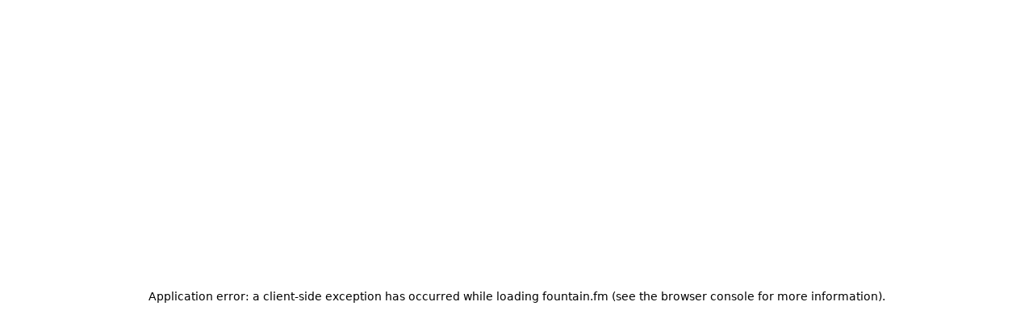

--- FILE ---
content_type: text/html; charset=utf-8
request_url: https://fountain.fm/episode/10110607681
body_size: 7255
content:
<!DOCTYPE html><html lang="en" class="scrollbar-hide !overscroll-none scroll-smooth dark"><head><meta charSet="utf-8"/><meta name="viewport" content="initial-scale=1.0, width=device-width"/><meta name="viewport" content="width=device-width, initial-scale=1"/><link rel="stylesheet" href="/_next/static/css/7e7d96b1e6991756.css" data-precedence="next"/><link rel="stylesheet" href="/_next/static/css/bbf3dc47ee5c4d1c.css" data-precedence="next"/><link rel="stylesheet" href="/_next/static/css/3ff764f2e98cef16.css" data-precedence="next"/><link rel="preload" as="script" fetchPriority="low" href="/_next/static/chunks/webpack-488f110c0c2fd39a.js"/><script src="/_next/static/chunks/6d5d7fff-fc52a5cd5e20a492.js" async=""></script><script src="/_next/static/chunks/1290-c0c9d831a3bab1f6.js" async=""></script><script src="/_next/static/chunks/main-app-f24175159eb0ce6b.js" async=""></script><script src="/_next/static/chunks/fac77a46-62bcdcbef4fe7fcc.js" async=""></script><script src="/_next/static/chunks/5110fa38-eb2ed1ddc9432633.js" async=""></script><script src="/_next/static/chunks/5481d505-8b411a91c586e224.js" async=""></script><script src="/_next/static/chunks/a94babcc-d09add912613c469.js" async=""></script><script src="/_next/static/chunks/a60e9551-059b4dd7980b15c6.js" async=""></script><script src="/_next/static/chunks/a93b707c-cd6c62cc345dbf87.js" async=""></script><script src="/_next/static/chunks/336a1f6c-1aae7b46a18f6ff9.js" async=""></script><script src="/_next/static/chunks/3144-8bad4a19b66f5b0c.js" async=""></script><script src="/_next/static/chunks/2266-d4972744aa4a65ee.js" async=""></script><script src="/_next/static/chunks/5755-2ec4b495807ff28c.js" async=""></script><script src="/_next/static/chunks/6942-37e51f6f61baa463.js" async=""></script><script src="/_next/static/chunks/1075-e8c2c1e032a50997.js" async=""></script><script src="/_next/static/chunks/6023-34782f74c96cbed2.js" async=""></script><script src="/_next/static/chunks/app/layout-2f754f85433a0f92.js" async=""></script><script src="/_next/static/chunks/app/(content)/episode/%5Bid%5D/page-8b016b6a23f5e8af.js" async=""></script><meta name="next-size-adjust" content=""/><link rel="icon" href="/favicon.ico" sizes="any"/><script src="/_next/static/chunks/polyfills-42372ed130431b0a.js" noModule=""></script></head><body class="__className_f367f3"><div hidden=""><!--$?--><template id="B:0"></template><!--/$--></div><!--$--><!--/$--><div data-is-root-theme="true" data-accent-color="gray" data-gray-color="gray" data-has-background="true" data-panel-background="translucent" data-radius="medium" data-scaling="100%" class="radix-themes"><div data-overlay-container="true"><script>((a,b,c,d,e,f,g,h)=>{let i=document.documentElement,j=["light","dark"];function k(b){(Array.isArray(a)?a:[a]).forEach(a=>{let c="class"===a,d=c&&f?e.map(a=>f[a]||a):e;c?(i.classList.remove(...d),i.classList.add(f&&f[b]?f[b]:b)):i.setAttribute(a,b)}),l(b)}function l(a){h&&j.includes(a)&&(i.style.colorScheme=a)}function m(){return window.matchMedia("(prefers-color-scheme: dark)").matches?"dark":"light"}if(d)k(d);else try{let a=localStorage.getItem(b)||c,d=g&&"system"===a?m():a;k(d)}catch(a){}})("class","theme","dark",null,["light","dark"],null,true,true)</script><style>
:root {
  --bprogress-color: #FFC300;
  --bprogress-height: 3px;
  --bprogress-spinner-size: 18px;
  --bprogress-spinner-animation-duration: 400ms;
  --bprogress-spinner-border-size: 2px;
  --bprogress-box-shadow: 0 0 10px #FFC300, 0 0 5px #FFC300;
  --bprogress-z-index: 99999;
  --bprogress-spinner-top: 15px;
  --bprogress-spinner-bottom: auto;
  --bprogress-spinner-right: 15px;
  --bprogress-spinner-left: auto;
}

.bprogress {
  width: 0;
  height: 0;
  pointer-events: none;
  z-index: var(--bprogress-z-index);
}

.bprogress .bar {
  background: var(--bprogress-color);
  position: fixed;
  z-index: var(--bprogress-z-index);
  top: 0;
  left: 0;
  width: 100%;
  height: var(--bprogress-height);
}

/* Fancy blur effect */
.bprogress .peg {
  display: block;
  position: absolute;
  right: 0;
  width: 100px;
  height: 100%;
  box-shadow: var(--bprogress-box-shadow);
  opacity: 1.0;
  transform: rotate(3deg) translate(0px, -4px);
}

/* Remove these to get rid of the spinner */
.bprogress .spinner {
  display: block;
  position: fixed;
  z-index: var(--bprogress-z-index);
  top: var(--bprogress-spinner-top);
  bottom: var(--bprogress-spinner-bottom);
  right: var(--bprogress-spinner-right);
  left: var(--bprogress-spinner-left);
}

.bprogress .spinner-icon {
  width: var(--bprogress-spinner-size);
  height: var(--bprogress-spinner-size);
  box-sizing: border-box;
  border: solid var(--bprogress-spinner-border-size) transparent;
  border-top-color: var(--bprogress-color);
  border-left-color: var(--bprogress-color);
  border-radius: 50%;
  -webkit-animation: bprogress-spinner var(--bprogress-spinner-animation-duration) linear infinite;
  animation: bprogress-spinner var(--bprogress-spinner-animation-duration) linear infinite;
}

.bprogress-custom-parent {
  overflow: hidden;
  position: relative;
}

.bprogress-custom-parent .bprogress .spinner,
.bprogress-custom-parent .bprogress .bar {
  position: absolute;
}

.bprogress .indeterminate {
  position: fixed;
  top: 0;
  left: 0;
  width: 100%;
  height: var(--bprogress-height);
  overflow: hidden;
}

.bprogress .indeterminate .inc,
.bprogress .indeterminate .dec {
  position: absolute;
  top: 0;
  height: 100%;
  background-color: var(--bprogress-color);
}

.bprogress .indeterminate .inc {
  animation: bprogress-indeterminate-increase 2s infinite;
}

.bprogress .indeterminate .dec {
  animation: bprogress-indeterminate-decrease 2s 0.5s infinite;
}

@-webkit-keyframes bprogress-spinner {
  0%   { -webkit-transform: rotate(0deg); transform: rotate(0deg); }
  100% { -webkit-transform: rotate(360deg); transform: rotate(360deg); }
}

@keyframes bprogress-spinner {
  0%   { transform: rotate(0deg); }
  100% { transform: rotate(360deg); }
}

@keyframes bprogress-indeterminate-increase {
  from { left: -5%; width: 5%; }
  to { left: 130%; width: 100%; }
}

@keyframes bprogress-indeterminate-decrease {
  from { left: -80%; width: 80%; }
  to { left: 110%; width: 10%; }
}
</style><!--$--><!--/$--><!--$?--><template id="B:1"></template><!--/$--></div></div><script>requestAnimationFrame(function(){$RT=performance.now()});</script><script src="/_next/static/chunks/webpack-488f110c0c2fd39a.js" id="_R_" async=""></script><div hidden id="S:1"><nav class="flex z-40 w-full h-auto items-center justify-center data-[menu-open=true]:border-none sticky top-0 inset-x-0 backdrop-blur-lg data-[menu-open=true]:backdrop-blur-xl backdrop-saturate-150 bg-layer-background" style="--navbar-height:72px"><header class="z-40 flex gap-4 w-full flex-row relative flex-nowrap items-center justify-between h-[var(--navbar-height)] max-w-full px-3 lg:px-6"><a class="relative tap-highlight-transparent outline-solid outline-transparent data-[focus-visible=true]:z-10 data-[focus-visible=true]:outline-2 data-[focus-visible=true]:outline-focus data-[focus-visible=true]:outline-offset-2 text-primary hover:opacity-hover active:opacity-disabled transition-opacity flex flex-row flex-grow flex-nowrap justify-start bg-transparent items-center no-underline text-medium whitespace-nowrap box-border flex-none" href="/" tabindex="0" data-react-aria-pressable="true" role="link"><div class="flex items-center gap-2.5"><img src="/_next/static/media/fountain-logo.fdee4cf2.png" width="1024" height="1024" class="size-[40px] rounded-[8px]" alt="Fountain logo"/><img src="/_next/static/media/fountain-wordmark.01a10479.png" width="3022" height="688" class="h-[32px] w-[141px]" alt="Fountain wordmark" style="opacity:1;transform:none"/></div></a><ul class="h-full flex-row flex-nowrap data-[justify=start]:justify-start data-[justify=start]:flex-grow data-[justify=start]:basis-0 data-[justify=center]:justify-center data-[justify=end]:justify-end data-[justify=end]:flex-grow data-[justify=end]:basis-0 flex items-center gap-1 lg:gap-6" data-justify="end"><li class="text-medium whitespace-nowrap box-border list-none data-[active=true]:font-semibold hidden lg:flex"><a class="relative inline-flex items-center tap-highlight-transparent outline-solid outline-transparent data-[focus-visible=true]:z-10 data-[focus-visible=true]:outline-2 data-[focus-visible=true]:outline-focus data-[focus-visible=true]:outline-offset-2 no-underline hover:opacity-hover active:opacity-disabled transition-opacity text-sm font-semibold text-face-secondary" href="/features" tabindex="0" data-react-aria-pressable="true" role="link">Fountain App</a></li><li class="text-medium whitespace-nowrap box-border list-none data-[active=true]:font-semibold hidden lg:flex"><a class="relative inline-flex items-center tap-highlight-transparent outline-solid outline-transparent data-[focus-visible=true]:z-10 data-[focus-visible=true]:outline-2 data-[focus-visible=true]:outline-focus data-[focus-visible=true]:outline-offset-2 no-underline hover:opacity-hover active:opacity-disabled transition-opacity text-sm font-semibold text-face-secondary" href="/podcasters" tabindex="0" data-react-aria-pressable="true" role="link">Podcasters</a></li><li class="text-medium whitespace-nowrap box-border list-none data-[active=true]:font-semibold hidden lg:flex"><a class="relative inline-flex items-center tap-highlight-transparent outline-solid outline-transparent data-[focus-visible=true]:z-10 data-[focus-visible=true]:outline-2 data-[focus-visible=true]:outline-focus data-[focus-visible=true]:outline-offset-2 no-underline hover:opacity-hover active:opacity-disabled transition-opacity text-sm font-semibold text-face-secondary" href="/artists" tabindex="0" data-react-aria-pressable="true" role="link">Artists</a></li><li class="text-medium whitespace-nowrap box-border list-none data-[active=true]:font-semibold hidden cursor-pointer lg:flex"><div class="z-10 aria-expanded:scale-[0.97] aria-expanded:opacity-70 flex items-center gap-2 text-sm font-semibold text-face-secondary antialiased" data-slot="trigger" aria-haspopup="true" aria-expanded="false" id="react-aria-_R_19dalb_" role="button" type="button" tabindex="0" data-react-aria-pressable="true"><span>Resources</span><svg xmlns="http://www.w3.org/2000/svg" width="14" height="14" fill="currentColor" viewBox="0 0 256 256" class="flex-none"><path d="M216.49,104.49l-80,80a12,12,0,0,1-17,0l-80-80a12,12,0,0,1,17-17L128,159l71.51-71.52a12,12,0,0,1,17,17Z"></path></svg></div></li><li class="text-medium whitespace-nowrap box-border list-none data-[active=true]:font-semibold lg:-mx-2"><button type="button" tabindex="0" data-react-aria-pressable="true" aria-label="Search" class="z-0 group relative inline-flex items-center justify-center box-border appearance-none select-none whitespace-nowrap subpixel-antialiased overflow-hidden tap-highlight-transparent transform-gpu data-[pressed=true]:scale-[0.97] cursor-pointer outline-solid outline-transparent data-[focus-visible=true]:z-10 data-[focus-visible=true]:outline-2 data-[focus-visible=true]:outline-focus data-[focus-visible=true]:outline-offset-2 gap-3 rounded-large !gap-0 transition-transform-colors-opacity motion-reduce:transition-none data-[hover=true]:opacity-hover bg-transparent text-face-primary data-[hover=true]:opacity-100 hover:bg-transparent p-0 m-0 text-sm py-4 font-semibold flex-none min-w-12 w-12 h-12"><div class=""><svg xmlns="http://www.w3.org/2000/svg" width="24" height="24" fill="currentColor" viewBox="0 0 256 256" class="text-face-secondary"><path d="M229.66,218.34l-50.07-50.06a88.11,88.11,0,1,0-11.31,11.31l50.06,50.07a8,8,0,0,0,11.32-11.32ZM40,112a72,72,0,1,1,72,72A72.08,72.08,0,0,1,40,112Z"></path></svg></div></button></li><li class="text-medium whitespace-nowrap box-border list-none data-[active=true]:font-semibold ml-1.5 lg:ml-0"><div class="z-10 aria-expanded:scale-[0.97] aria-expanded:opacity-70 subpixel-antialiased flex justify-center self-end relative cursor-pointer" data-slot="trigger" aria-haspopup="true" aria-expanded="false" id="react-aria-_R_29dalb_" role="button" aria-label="Dropdown" type="button" tabindex="0" data-react-aria-pressable="true"><div class="flex size-10 items-center justify-center"><svg xmlns="http://www.w3.org/2000/svg" width="28" height="28" fill="currentColor" viewBox="0 0 256 256" class="sm-hidden"><path d="M224,128a8,8,0,0,1-8,8H40a8,8,0,0,1,0-16H216A8,8,0,0,1,224,128ZM40,72H216a8,8,0,0,0,0-16H40a8,8,0,0,0,0,16ZM216,184H40a8,8,0,0,0,0,16H216a8,8,0,0,0,0-16Z"></path></svg><svg xmlns="http://www.w3.org/2000/svg" width="32" height="32" fill="currentColor" viewBox="0 0 256 256" class="sm-flex hidden"><path d="M224,128a8,8,0,0,1-8,8H40a8,8,0,0,1,0-16H216A8,8,0,0,1,224,128ZM40,72H216a8,8,0,0,0,0-16H40a8,8,0,0,0,0,16ZM216,184H40a8,8,0,0,0,0,16H216a8,8,0,0,0,0-16Z"></path></svg></div></div></li></ul></header></nav><div class="flex grow"><aside class="fixed top-[72px] scrollbar-hide hidden h-[calc(100svh-72px)] w-[88px] flex-none flex-col items-center gap-2 overflow-y-auto pb-6 lg:flex"><div class="relative size-10 flex-none"><a class="peer absolute inset-0 flex items-center justify-center rounded-[8px] transition bg-[#181818] text-face-secondary hover:bg-object-primary hover:text-face-primary-alt cursor-pointer" data-rac="" aria-label="Home" href="/" tabindex="0" data-react-aria-pressable="true"><svg xmlns="http://www.w3.org/2000/svg" width="24" height="24" fill="currentColor" viewBox="0 0 256 256"><path d="M219.31,108.68l-80-80a16,16,0,0,0-22.62,0l-80,80A15.87,15.87,0,0,0,32,120v96a8,8,0,0,0,8,8h64a8,8,0,0,0,8-8V160h32v56a8,8,0,0,0,8,8h64a8,8,0,0,0,8-8V120A15.87,15.87,0,0,0,219.31,108.68ZM208,208H160V152a8,8,0,0,0-8-8H104a8,8,0,0,0-8,8v56H48V120l80-80,80,80Z"></path></svg></a></div><div class="relative size-10 flex-none"><a class="peer absolute inset-0 flex items-center justify-center rounded-[8px] transition bg-[#181818] text-face-secondary hover:bg-object-primary hover:text-face-primary-alt cursor-pointer" data-rac="" aria-label="Feed" href="/feed" tabindex="0" data-react-aria-pressable="true"><svg xmlns="http://www.w3.org/2000/svg" width="24" height="24" fill="currentColor" viewBox="0 0 256 256"><path d="M208,88H48a16,16,0,0,0-16,16v96a16,16,0,0,0,16,16H208a16,16,0,0,0,16-16V104A16,16,0,0,0,208,88Zm0,112H48V104H208v96ZM48,64a8,8,0,0,1,8-8H200a8,8,0,0,1,0,16H56A8,8,0,0,1,48,64ZM64,32a8,8,0,0,1,8-8H184a8,8,0,0,1,0,16H72A8,8,0,0,1,64,32Z"></path></svg></a></div><div class="relative size-10 flex-none"><a class="peer absolute inset-0 flex items-center justify-center rounded-[8px] transition bg-[#181818] text-face-secondary hover:bg-object-primary hover:text-face-primary-alt cursor-pointer" data-rac="" aria-label="Charts" href="/charts" tabindex="0" data-react-aria-pressable="true"><svg xmlns="http://www.w3.org/2000/svg" width="24" height="24" fill="currentColor" viewBox="0 0 256 256"><path d="M224,200h-8V40a8,8,0,0,0-8-8H152a8,8,0,0,0-8,8V80H96a8,8,0,0,0-8,8v40H48a8,8,0,0,0-8,8v64H32a8,8,0,0,0,0,16H224a8,8,0,0,0,0-16ZM160,48h40V200H160ZM104,96h40V200H104ZM56,144H88v56H56Z"></path></svg></a></div><div class="relative size-10 flex-none"><span class="peer absolute inset-0 flex items-center justify-center rounded-[8px] transition bg-layer-primary-disabled text-face-secondary-disabled" data-rac="" aria-label="Wallet" data-react-aria-pressable="true" role="link" aria-disabled="true" data-disabled="true"><svg xmlns="http://www.w3.org/2000/svg" width="24" height="24" fill="currentColor" viewBox="0 0 256 256"><path d="M208,48H48A24,24,0,0,0,24,72V184a24,24,0,0,0,24,24H208a24,24,0,0,0,24-24V72A24,24,0,0,0,208,48ZM40,96H216v16H160a8,8,0,0,0-8,8,24,24,0,0,1-48,0,8,8,0,0,0-8-8H40Zm8-32H208a8,8,0,0,1,8,8v8H40V72A8,8,0,0,1,48,64ZM208,192H48a8,8,0,0,1-8-8V128H88.8a40,40,0,0,0,78.4,0H216v56A8,8,0,0,1,208,192Z"></path></svg></span></div><div class="relative size-10 flex-none"><span class="peer absolute inset-0 flex items-center justify-center rounded-[8px] transition bg-layer-primary-disabled text-face-secondary-disabled" data-rac="" aria-label="Profile" data-react-aria-pressable="true" role="link" aria-disabled="true" data-disabled="true"><svg xmlns="http://www.w3.org/2000/svg" width="24" height="24" fill="currentColor" viewBox="0 0 256 256"><path d="M230.92,212c-15.23-26.33-38.7-45.21-66.09-54.16a72,72,0,1,0-73.66,0C63.78,166.78,40.31,185.66,25.08,212a8,8,0,1,0,13.85,8c18.84-32.56,52.14-52,89.07-52s70.23,19.44,89.07,52a8,8,0,1,0,13.85-8ZM72,96a56,56,0,1,1,56,56A56.06,56.06,0,0,1,72,96Z"></path></svg></span></div></aside><div class="flex min-w-0 grow !overscroll-none lg:pl-[88px]"><div class="flex min-w-0 grow flex-col"><template id="P:2"></template><!--$?--><template id="B:3"></template><!--/$--></div></div></div><div class="pointer-events-none fixed top-[72px] left-[88px] z-200 hidden h-full w-full lg:block"><div class="absolute top-0 left-0 h-[calc(100%-1px)] w-[calc(100%-1px)] rounded-tl-[12px] border-t border-l border-border-primary"></div></div><div class="pointer-events-none fixed top-[72px] left-[88px] z-200 hidden h-full w-full lg:block"><div class="size-[11.9px] bg-layer-background [mask-image:radial-gradient(circle_at_bottom_right,transparent_0,transparent_12px,black_12px)] [mask-size:100%_100%] [mask-repeat:no-repeat] [-webkit-mask-image:radial-gradient(circle_at_bottom_right,transparent_0,transparent_12px,black_12px)]"></div></div></div><script>(self.__next_f=self.__next_f||[]).push([0])</script><script>self.__next_f.push([1,"1:\"$Sreact.fragment\"\n"])</script><script>self.__next_f.push([1,"2:I[83694,[\"1372\",\"static/chunks/fac77a46-62bcdcbef4fe7fcc.js\",\"5636\",\"static/chunks/5110fa38-eb2ed1ddc9432633.js\",\"8993\",\"static/chunks/5481d505-8b411a91c586e224.js\",\"9892\",\"static/chunks/a94babcc-d09add912613c469.js\",\"1459\",\"static/chunks/a60e9551-059b4dd7980b15c6.js\",\"901\",\"static/chunks/a93b707c-cd6c62cc345dbf87.js\",\"5818\",\"static/chunks/336a1f6c-1aae7b46a18f6ff9.js\",\"3144\",\"static/chunks/3144-8bad4a19b66f5b0c.js\",\"2266\",\"static/chunks/2266-d4972744aa4a65ee.js\",\"5755\",\"static/chunks/5755-2ec4b495807ff28c.js\",\"6942\",\"static/chunks/6942-37e51f6f61baa463.js\",\"1075\",\"static/chunks/1075-e8c2c1e032a50997.js\",\"6023\",\"static/chunks/6023-34782f74c96cbed2.js\",\"7177\",\"static/chunks/app/layout-2f754f85433a0f92.js\"],\"Providers\"]\n"])</script><script>self.__next_f.push([1,"3:\"$Sreact.suspense\"\n"])</script><script>self.__next_f.push([1,"4:I[74438,[\"1372\",\"static/chunks/fac77a46-62bcdcbef4fe7fcc.js\",\"5636\",\"static/chunks/5110fa38-eb2ed1ddc9432633.js\",\"8993\",\"static/chunks/5481d505-8b411a91c586e224.js\",\"9892\",\"static/chunks/a94babcc-d09add912613c469.js\",\"1459\",\"static/chunks/a60e9551-059b4dd7980b15c6.js\",\"901\",\"static/chunks/a93b707c-cd6c62cc345dbf87.js\",\"5818\",\"static/chunks/336a1f6c-1aae7b46a18f6ff9.js\",\"3144\",\"static/chunks/3144-8bad4a19b66f5b0c.js\",\"2266\",\"static/chunks/2266-d4972744aa4a65ee.js\",\"5755\",\"static/chunks/5755-2ec4b495807ff28c.js\",\"6942\",\"static/chunks/6942-37e51f6f61baa463.js\",\"1075\",\"static/chunks/1075-e8c2c1e032a50997.js\",\"6023\",\"static/chunks/6023-34782f74c96cbed2.js\",\"7177\",\"static/chunks/app/layout-2f754f85433a0f92.js\"],\"RootLayoutClient\"]\n"])</script><script>self.__next_f.push([1,"5:I[96533,[],\"\"]\n6:I[79569,[],\"\"]\n7:I[3144,[\"1372\",\"static/chunks/fac77a46-62bcdcbef4fe7fcc.js\",\"5636\",\"static/chunks/5110fa38-eb2ed1ddc9432633.js\",\"8993\",\"static/chunks/5481d505-8b411a91c586e224.js\",\"9892\",\"static/chunks/a94babcc-d09add912613c469.js\",\"1459\",\"static/chunks/a60e9551-059b4dd7980b15c6.js\",\"901\",\"static/chunks/a93b707c-cd6c62cc345dbf87.js\",\"5818\",\"static/chunks/336a1f6c-1aae7b46a18f6ff9.js\",\"3144\",\"static/chunks/3144-8bad4a19b66f5b0c.js\",\"2266\",\"static/chunks/2266-d4972744aa4a65ee.js\",\"5755\",\"static/chunks/5755-2ec4b495807ff28c.js\",\"6023\",\"static/chunks/6023-34782f74c96cbed2.js\",\"3323\",\"static/chunks/app/(content)/episode/%5Bid%5D/page-8b016b6a23f5e8af.js\"],\"\"]\n9:I[61736,[],\"OutletBoundary\"]\nb:I[39009,[],\"AsyncMetadataOutlet\"]\nd:I[61736,[],\"ViewportBoundary\"]\nf:I[61736,[],\"MetadataBoundary\"]\n11:I[30871,[],\"\"]\n:HL[\"/_next/static/media/e4af272ccee01ff0-s.p.woff2\",\"font\",{\"crossOrigin\":\"\",\"type\":\"font/woff2\"}]\n:HL[\"/_next/static/css/7e7d96b1e6991756.css\",\"style\"]\n:HL[\"/_next/static/css/bbf3dc47ee5c4d1c.css\",\"style\"]\n:HL[\"/_next/static/css/3ff764f2e98cef16.css\",\"style\"]\n"])</script><script>self.__next_f.push([1,"0:{\"P\":null,\"b\":\"psiZOJQ9TnT-a7vXhUN88\",\"p\":\"\",\"c\":[\"\",\"episode\",\"10110607681\"],\"i\":false,\"f\":[[[\"\",{\"children\":[\"(content)\",{\"children\":[\"episode\",{\"children\":[[\"id\",\"10110607681\",\"d\"],{\"children\":[\"__PAGE__\",{}]}]}]}]},\"$undefined\",\"$undefined\",true],[\"\",[\"$\",\"$1\",\"c\",{\"children\":[[[\"$\",\"link\",\"0\",{\"rel\":\"stylesheet\",\"href\":\"/_next/static/css/7e7d96b1e6991756.css\",\"precedence\":\"next\",\"crossOrigin\":\"$undefined\",\"nonce\":\"$undefined\"}],[\"$\",\"link\",\"1\",{\"rel\":\"stylesheet\",\"href\":\"/_next/static/css/bbf3dc47ee5c4d1c.css\",\"precedence\":\"next\",\"crossOrigin\":\"$undefined\",\"nonce\":\"$undefined\"}],[\"$\",\"link\",\"2\",{\"rel\":\"stylesheet\",\"href\":\"/_next/static/css/3ff764f2e98cef16.css\",\"precedence\":\"next\",\"crossOrigin\":\"$undefined\",\"nonce\":\"$undefined\"}]],[\"$\",\"html\",null,{\"lang\":\"en\",\"className\":\"scrollbar-hide !overscroll-none scroll-smooth dark\",\"suppressHydrationWarning\":true,\"children\":[[\"$\",\"head\",null,{\"children\":[[\"$\",\"link\",null,{\"rel\":\"icon\",\"href\":\"/favicon.ico\",\"sizes\":\"any\"}],[\"$\",\"meta\",null,{\"name\":\"viewport\",\"content\":\"initial-scale=1.0, width=device-width\"}]]}],[\"$\",\"body\",null,{\"className\":\"__className_f367f3\",\"children\":[\"$\",\"$L2\",null,{\"children\":[\"$\",\"$3\",null,{\"children\":[\"$\",\"$L4\",null,{\"children\":[\"$\",\"$L5\",null,{\"parallelRouterKey\":\"children\",\"error\":\"$undefined\",\"errorStyles\":\"$undefined\",\"errorScripts\":\"$undefined\",\"template\":[\"$\",\"$L6\",null,{}],\"templateStyles\":\"$undefined\",\"templateScripts\":\"$undefined\",\"notFound\":[[\"$\",\"section\",null,{\"className\":\"relative py-[120px]\",\"children\":[\"$\",\"div\",null,{\"className\":\"container mx-auto\",\"children\":[\"$\",\"div\",null,{\"className\":\"-mx-4 flex\",\"children\":[\"$\",\"div\",null,{\"className\":\"w-full px-4\",\"children\":[\"$\",\"div\",null,{\"className\":\"mx-auto max-w-[400px] text-center\",\"children\":[[\"$\",\"h2\",null,{\"className\":\"text-[50px] font-bold text-primary sm:text-[80px] md:text-[100px]\",\"children\":\"404\"}],[\"$\",\"h4\",null,{\"className\":\"m-3 text-[22px] leading-tight text-white\",\"children\":\"Oops! That page can’t be found\"}],[\"$\",\"$L7\",null,{\"href\":\"/\",\"children\":\"Return Home\"}]]}]}]}]}]}],[]],\"forbidden\":\"$undefined\",\"unauthorized\":\"$undefined\"}]}]}]}]}]]}]]}],{\"children\":[\"(content)\",[\"$\",\"$1\",\"c\",{\"children\":[null,[\"$\",\"$L5\",null,{\"parallelRouterKey\":\"children\",\"error\":\"$undefined\",\"errorStyles\":\"$undefined\",\"errorScripts\":\"$undefined\",\"template\":[\"$\",\"$L6\",null,{}],\"templateStyles\":\"$undefined\",\"templateScripts\":\"$undefined\",\"notFound\":\"$undefined\",\"forbidden\":\"$undefined\",\"unauthorized\":\"$undefined\"}]]}],{\"children\":[\"episode\",[\"$\",\"$1\",\"c\",{\"children\":[null,[\"$\",\"$L5\",null,{\"parallelRouterKey\":\"children\",\"error\":\"$undefined\",\"errorStyles\":\"$undefined\",\"errorScripts\":\"$undefined\",\"template\":[\"$\",\"$L6\",null,{}],\"templateStyles\":\"$undefined\",\"templateScripts\":\"$undefined\",\"notFound\":\"$undefined\",\"forbidden\":\"$undefined\",\"unauthorized\":\"$undefined\"}]]}],{\"children\":[[\"id\",\"10110607681\",\"d\"],[\"$\",\"$1\",\"c\",{\"children\":[null,[\"$\",\"$L5\",null,{\"parallelRouterKey\":\"children\",\"error\":\"$undefined\",\"errorStyles\":\"$undefined\",\"errorScripts\":\"$undefined\",\"template\":[\"$\",\"$L6\",null,{}],\"templateStyles\":\"$undefined\",\"templateScripts\":\"$undefined\",\"notFound\":\"$undefined\",\"forbidden\":\"$undefined\",\"unauthorized\":\"$undefined\"}]]}],{\"children\":[\"__PAGE__\",[\"$\",\"$1\",\"c\",{\"children\":[\"$L8\",null,[\"$\",\"$L9\",null,{\"children\":[\"$La\",[\"$\",\"$Lb\",null,{\"promise\":\"$@c\"}]]}]]}],{},null,false]},null,false]},null,false]},null,false]},null,false],[\"$\",\"$1\",\"h\",{\"children\":[null,[[\"$\",\"$Ld\",null,{\"children\":\"$Le\"}],[\"$\",\"meta\",null,{\"name\":\"next-size-adjust\",\"content\":\"\"}]],[\"$\",\"$Lf\",null,{\"children\":[\"$\",\"div\",null,{\"hidden\":true,\"children\":[\"$\",\"$3\",null,{\"fallback\":null,\"children\":\"$L10\"}]}]}]]}],false]],\"m\":\"$undefined\",\"G\":[\"$11\",[]],\"s\":false,\"S\":false}\n"])</script><script>self.__next_f.push([1,"e:[[\"$\",\"meta\",\"0\",{\"charSet\":\"utf-8\"}],[\"$\",\"meta\",\"1\",{\"name\":\"viewport\",\"content\":\"width=device-width, initial-scale=1\"}]]\na:null\n"])</script><script>self.__next_f.push([1,"12:I[43633,[],\"IconMark\"]\n8:[\"$\",\"section\",null,{\"className\":\"relative py-[120px]\",\"children\":[\"$\",\"div\",null,{\"className\":\"container mx-auto\",\"children\":[\"$\",\"div\",null,{\"className\":\"-mx-4 flex\",\"children\":[\"$\",\"div\",null,{\"className\":\"w-full px-4\",\"children\":[\"$\",\"div\",null,{\"className\":\"mx-auto max-w-[400px] text-center\",\"children\":[[\"$\",\"h2\",null,{\"className\":\"text-[50px] font-bold text-primary sm:text-[80px] md:text-[100px]\",\"children\":\"404\"}],[\"$\",\"h4\",null,{\"className\":\"m-3 text-[22px] leading-tight text-white\",\"children\":\"Oops! That page can’t be found\"}],[\"$\",\"$L7\",null,{\"href\":\"/\",\"children\":\"Return Home\"}]]}]}]}]}]}]\n"])</script><script>self.__next_f.push([1,"c:{\"metadata\":[[\"$\",\"title\",\"0\",{\"children\":\"Fountain\"}],[\"$\",\"meta\",\"1\",{\"name\":\"description\",\"content\":\"Discover millions of podcasts and emerging artists worth supporting. Powered by RSS, Lightning and Nostr.\"}],[\"$\",\"meta\",\"2\",{\"property\":\"og:title\",\"content\":\"Fountain\"}],[\"$\",\"meta\",\"3\",{\"property\":\"og:description\",\"content\":\"Discover millions of podcasts and emerging artists worth supporting. Powered by RSS, Lightning and Nostr.\"}],[\"$\",\"meta\",\"4\",{\"property\":\"og:site_name\",\"content\":\"Fountain\"}],[\"$\",\"meta\",\"5\",{\"property\":\"og:image\",\"content\":\"https://fountain.fm/_next/static/media/fountain-og-landscape.011b8ade.png\"}],[\"$\",\"meta\",\"6\",{\"property\":\"og:image:width\",\"content\":\"1200\"}],[\"$\",\"meta\",\"7\",{\"property\":\"og:image:height\",\"content\":\"630\"}],[\"$\",\"meta\",\"8\",{\"property\":\"og:image:type\",\"content\":\"image/png\"}],[\"$\",\"meta\",\"9\",{\"name\":\"twitter:card\",\"content\":\"summary_large_image\"}],[\"$\",\"meta\",\"10\",{\"name\":\"twitter:site\",\"content\":\"@fountain_app\"}],[\"$\",\"meta\",\"11\",{\"name\":\"twitter:title\",\"content\":\"Fountain\"}],[\"$\",\"meta\",\"12\",{\"name\":\"twitter:description\",\"content\":\"Discover millions of podcasts and emerging artists worth supporting. Powered by RSS, Lightning and Nostr.\"}],[\"$\",\"meta\",\"13\",{\"name\":\"twitter:image\",\"content\":\"https://fountain.fm/_next/static/media/fountain-og-landscape.011b8ade.png\"}],[\"$\",\"meta\",\"14\",{\"name\":\"twitter:image:width\",\"content\":\"1200\"}],[\"$\",\"meta\",\"15\",{\"name\":\"twitter:image:height\",\"content\":\"630\"}],[\"$\",\"meta\",\"16\",{\"name\":\"twitter:image:type\",\"content\":\"image/png\"}],[\"$\",\"link\",\"17\",{\"rel\":\"icon\",\"href\":\"/favicon.ico\",\"type\":\"image/x-icon\",\"sizes\":\"16x16\"}],[\"$\",\"$L12\",\"18\",{}]],\"error\":null,\"digest\":\"$undefined\"}\n"])</script><script>self.__next_f.push([1,"10:\"$c:metadata\"\n"])</script><title>Fountain</title><meta name="description" content="Discover millions of podcasts and emerging artists worth supporting. Powered by RSS, Lightning and Nostr."/><meta property="og:title" content="Fountain"/><meta property="og:description" content="Discover millions of podcasts and emerging artists worth supporting. Powered by RSS, Lightning and Nostr."/><meta property="og:site_name" content="Fountain"/><meta property="og:image" content="https://fountain.fm/_next/static/media/fountain-og-landscape.011b8ade.png"/><meta property="og:image:width" content="1200"/><meta property="og:image:height" content="630"/><meta property="og:image:type" content="image/png"/><meta name="twitter:card" content="summary_large_image"/><meta name="twitter:site" content="@fountain_app"/><meta name="twitter:title" content="Fountain"/><meta name="twitter:description" content="Discover millions of podcasts and emerging artists worth supporting. Powered by RSS, Lightning and Nostr."/><meta name="twitter:image" content="https://fountain.fm/_next/static/media/fountain-og-landscape.011b8ade.png"/><meta name="twitter:image:width" content="1200"/><meta name="twitter:image:height" content="630"/><meta name="twitter:image:type" content="image/png"/><link rel="icon" href="/favicon.ico" type="image/x-icon" sizes="16x16"/><script >document.querySelectorAll('body link[rel="icon"], body link[rel="apple-touch-icon"]').forEach(el => document.head.appendChild(el))</script><div hidden id="S:2"><section class="relative py-[120px]"><div class="container mx-auto"><div class="-mx-4 flex"><div class="w-full px-4"><div class="mx-auto max-w-[400px] text-center"><h2 class="text-[50px] font-bold text-primary sm:text-[80px] md:text-[100px]">404</h2><h4 class="m-3 text-[22px] leading-tight text-white">Oops! That page can’t be found</h4><a href="/">Return Home</a></div></div></div></div></section></div><script>$RS=function(a,b){a=document.getElementById(a);b=document.getElementById(b);for(a.parentNode.removeChild(a);a.firstChild;)b.parentNode.insertBefore(a.firstChild,b);b.parentNode.removeChild(b)};$RS("S:2","P:2")</script><script>$RB=[];$RV=function(a){$RT=performance.now();for(var b=0;b<a.length;b+=2){var c=a[b],e=a[b+1];null!==e.parentNode&&e.parentNode.removeChild(e);var f=c.parentNode;if(f){var g=c.previousSibling,h=0;do{if(c&&8===c.nodeType){var d=c.data;if("/$"===d||"/&"===d)if(0===h)break;else h--;else"$"!==d&&"$?"!==d&&"$~"!==d&&"$!"!==d&&"&"!==d||h++}d=c.nextSibling;f.removeChild(c);c=d}while(c);for(;e.firstChild;)f.insertBefore(e.firstChild,c);g.data="$";g._reactRetry&&requestAnimationFrame(g._reactRetry)}}a.length=0};
$RC=function(a,b){if(b=document.getElementById(b))(a=document.getElementById(a))?(a.previousSibling.data="$~",$RB.push(a,b),2===$RB.length&&("number"!==typeof $RT?requestAnimationFrame($RV.bind(null,$RB)):(a=performance.now(),setTimeout($RV.bind(null,$RB),2300>a&&2E3<a?2300-a:$RT+300-a)))):b.parentNode.removeChild(b)};$RC("B:1","S:1")</script><div hidden id="S:3"></div><script>$RC("B:3","S:3")</script><div hidden id="S:0"></div><script>$RC("B:0","S:0")</script></body></html>

--- FILE ---
content_type: application/javascript; charset=utf-8
request_url: https://fountain.fm/_next/static/chunks/6023-34782f74c96cbed2.js
body_size: 125613
content:
"use strict";(self.webpackChunk_N_E=self.webpackChunk_N_E||[]).push([[6023],{2060:(e,t,a)=>{a.d(t,{S:()=>l});var s=a(69700),n=a(79878),r=a(91542),i=a(29438);function l(e){let{hit:t}=e;return(0,n.YW)(t._status).with(r.aE_.PENDING,()=>(0,s.jsxs)(s.Fragment,{children:[(0,s.jsx)("div",{className:"size-2 flex-none rounded-full bg-face-accent"}),(0,s.jsxs)("span",{children:["Scheduled",t.info.start&&(0,s.jsxs)(s.Fragment,{children:[" ","(",(0,s.jsx)("time",{dateTime:t.info.start.toString(),children:i.Re.formatScheduleDatetime({time:t.info.start.toString(),first_uppercase:!1})}),")"]})]})]})).with(r.aE_.LIVE,()=>(0,s.jsxs)(s.Fragment,{children:[(0,s.jsx)("div",{className:"size-2 flex-none rounded-full bg-object-negative"}),(0,s.jsx)("span",{children:"Live"})]})).with(r.aE_.ENDED,()=>(0,s.jsxs)(s.Fragment,{children:[(0,s.jsx)("div",{className:"size-2 flex-none rounded-full bg-object-secondary-hover"}),(0,s.jsx)("span",{children:"Ended"})]})).with(void 0,()=>(0,s.jsx)(s.Fragment,{})).exhaustive()}},2741:(e,t,a)=>{a.r(t),a.d(t,{payBoost:()=>r});var s=a(91542),n=a(66023);async function r(e){let{token:t,entity:a,satoshis:r,message:i,position:l,zaprequest:o}=e;try{let e=await fetch("".concat(n.lT,"/pay/pay-boost"),{method:"POST",headers:{"x-fountain-token":t},body:JSON.stringify({entity:a,satoshis:r,message:i,position:void 0===l?void 0:Math.round(l),zaprequest:o,localtime:s.c9I.now()})});return await e.json()}catch(e){return console.error("payBoost ERROR",e),{status:500,error:"Unknown error",data:e}}}},3385:(e,t,a)=>{a.r(t),a.d(t,{delayMillis:()=>h,formatDate:()=>l,formatDateNumeric:()=>o,formatDurationFromSeconds:()=>p,formatDurationFromSecondsHMS:()=>m,formatFutureDatetime:()=>r,formatISODate:()=>f,formatISODateReadableSinceCreated:()=>x,formatScheduleDatetime:()=>i,formatTime:()=>d,formatYear:()=>c,getDiffInDays:()=>v,getSecondsElapsedSince:()=>u,parseSeconds:()=>g,ymdToDateTime:()=>y});var s=a(29438),n=a(32379);function r(e){let{time:t,locale:a,first_uppercase:r=!1}=e,i=t instanceof Date?t:new Date(t),l=new Date,o=a&&(0,n.isEnglishLocale)(a)?a:(0,n.userLocale)();if(i<=l){let e=new Intl.RelativeTimeFormat(o.toString(),{numeric:"auto"}).format(0,"second");return r?s.l5.capitalize(e):e}let c=Math.floor(Math.floor((i.getTime()-l.getTime())/1e3)/60),d=Math.floor(c/60),u=Math.floor(d/24),p="";if(c<=2)p=new Intl.RelativeTimeFormat(o.toString(),{numeric:"always",style:"short"}).format(1,"minute");else if(c<=120)p=new Intl.RelativeTimeFormat(o.toString(),{numeric:"always",style:"short"}).format(c,"minute");else if(u<2)p=new Intl.RelativeTimeFormat(o.toString(),{style:"short"}).format(d,"hour");else{let e=l.getFullYear(),t=i.getFullYear();p=new Intl.DateTimeFormat(o.toString(),{month:"short",day:"numeric",...t!==e&&{year:"numeric"}}).format(i)}return r?s.l5.capitalize(p):p}function i(e){let{time:t,locale:a,first_uppercase:r=!1}=e,i=t instanceof Date?t:new Date(t),l=new Date,o=a&&(0,n.isEnglishLocale)(a)?a:(0,n.userLocale)(),c=e=>new Intl.DateTimeFormat(o.toString(),{hour:"numeric",minute:"numeric"}).format(e);if(i<=l){let e=new Intl.RelativeTimeFormat(o.toString(),{numeric:"auto"}).format(0,"second");return r?s.l5.capitalize(e):e}let d=(e,t)=>e.getFullYear()===t.getFullYear()&&e.getMonth()===t.getMonth()&&e.getDate()===t.getDate();if(d(l,i)){let e="today at ".concat(c(i));return r?s.l5.capitalize(e):e}let u=new Date(l);if(u.setDate(l.getDate()+1),d(u,i)){let e="tomorrow at ".concat(c(i));return r?s.l5.capitalize(e):e}if(i.getFullYear()===l.getFullYear()){let e=new Intl.DateTimeFormat(o.toString(),{month:"short",day:"numeric"}).format(i);return r?s.l5.capitalize(e):e}let p=new Intl.DateTimeFormat(o.toString(),{month:"short",day:"numeric",year:"numeric"}).format(i);return r?s.l5.capitalize(p):p}function l(e){let{time:t,locale:a,include_year:s}=e,r=t instanceof Date?t:new Date(t),i=new Date,l=a&&(0,n.isEnglishLocale)(a)?a:(0,n.userLocale)(),o=i.getFullYear(),c=r.getFullYear();return new Intl.DateTimeFormat(l.toString(),{month:"short",day:"numeric",...(c!==o||s)&&{year:"numeric"}}).format(r)}function o(e){let{time:t,locale:a,include_year:s}=e,r=t instanceof Date?t:new Date(t),i=new Date,l=a&&(0,n.isEnglishLocale)(a)?a:(0,n.userLocale)(),o=i.getFullYear(),c=r.getFullYear();return new Intl.DateTimeFormat(l.toString(),{month:"numeric",day:"numeric",...(c!==o||s)&&{year:"numeric"}}).format(r)}function c(e){let{time:t,locale:a}=e,s=t instanceof Date?t:new Date(t),r=a&&(0,n.isEnglishLocale)(a)?a:(0,n.userLocale)();return new Intl.DateTimeFormat(r.toString(),{year:"numeric"}).format(s)}function d(e){let{time:t,locale:a,include_seconds:s}=e,r=t instanceof Date?t:new Date(t),i=a&&(0,n.isEnglishLocale)(a)?a:(0,n.userLocale)();return new Intl.DateTimeFormat(i.toString(),{hour:"numeric",minute:"2-digit",...s&&{second:"2-digit"}}).format(r)}function u(e){let t=new Date(e).getTime();return(Date.now()-t)/1e3}let p=(e,t)=>{isFinite(e)||(e=0);let a=Math.floor(e/3600),s=Math.floor(e%3600/60),n=Math.floor(e%60),r=a<10?String(a):String(a).padStart(2,"0"),i=0!=a||!(s<10)||(null==t?void 0:t.always_pad_minutes)?String(s).padStart(2,"0"):String(s),l=String(n).padStart(2,"0");return a>0?"".concat(r,":").concat(i,":").concat(l):"".concat(i,":").concat(l)};function m(e,t){var a;isFinite(e)||(e=0);let s=null!=(a=null==t?void 0:t.hideseconds)&&a,n=Math.floor(e/3600),r=Math.floor(e%3600/60),i=Math.floor(e%60);return n>0?"".concat(n,"h ").concat(r,"m"):r>0&&s?"".concat(r,"m"):r>0?"".concat(r,"m ").concat(i,"s"):"".concat(i,"s")}let f=e=>{let t=(0,n.userLocale)(),a=new Date(e),s=new Date;return(()=>{let e=s.getFullYear(),n=a.getFullYear();return new Intl.DateTimeFormat(t.toString(),{month:"short",day:"numeric",...n!==e&&{year:"numeric"}}).format(a)})()},x=(e,t)=>{let a=(0,n.userLocale)(),r=new Date(e),i=new Date,l=Math.floor(Math.floor((i.getTime()-r.getTime())/1e3)/60),o=Math.floor(l/60),c=(()=>{if(l<1)return new Intl.RelativeTimeFormat(a.toString(),{numeric:"auto"}).format(0,"second");if(l<=59)return new Intl.RelativeTimeFormat(a.toString(),{numeric:"always",style:"short"}).format(-l,"minute");if(o<=23)return new Intl.RelativeTimeFormat(a.toString(),{numeric:"always",style:"short"}).format(-o,"hour");let e=i.getFullYear(),t=r.getFullYear();return new Intl.DateTimeFormat(a.toString(),{month:"short",day:"numeric",...t!==e&&{year:"numeric"}}).format(r)})();return t?s.l5.capitalize(c):c},h=e=>new Promise(t=>setTimeout(t,e));function g(e){return e<0?{hours:0,minutes:0,seconds:0}:{hours:Math.floor(e/3600),minutes:Math.floor(e%3600/60),seconds:Math.round(e%60)}}function y(e){let{year:t,month:a,day:s}=e;return"".concat(String(t).padStart(4,"0"),"-").concat(String(a).padStart(2,"0"),"-").concat(String(s).padStart(2,"0"))}function v(e){let{start:t,end:a}=e,s=Date.UTC(t.getFullYear(),t.getMonth(),t.getDate());return Math.floor((Date.UTC(a.getFullYear(),a.getMonth(),a.getDate())-s)/864e5)}},3468:(e,t,a)=>{a.d(t,{V:()=>u});var s=a(69700),n=a(23278),r=a(71464),i=a(66030),l=a(20574),o=a(74117),c=a(65797);let d=(0,r.forwardRef)((e,t)=>{let{domRef:a,Component:n,children:r,spinner:d=(0,s.jsx)(i.o,{color:"current",size:"sm",classNames:{base:"absolute",wrapper:"w-4 h-4"}}),spinnerPlacement:u,startContent:p,endContent:m,isLoading:f,disableRipple:x,getButtonProps:h,getRippleProps:g}=(0,l.s)({ref:t,...e}),{ripples:y,onClear:v}=g();return(0,s.jsxs)(n,{ref:a,...h(),children:[p&&(0,s.jsx)("div",{className:(0,c.A)({invisible:f}),children:p}),f&&"start"===u&&d,(0,s.jsx)("div",{className:(0,c.A)({invisible:f}),children:r}),f&&"end"===u&&d,m&&(0,s.jsx)("div",{className:(0,c.A)({invisible:f}),children:m}),!x&&"text"!==e.color&&(0,s.jsx)(o.j,{ripples:y,onClear:v})]})});d.displayName="FountainButton";let u=(0,n.d)(d,{variants:{color:{primary:"bg-object-primary text-face-primary-alt",secondary:"bg-object-secondary text-face-primary hover:bg-object-secondary",outline:"bg-transparent hover:bg-layer-primary text-face-primary border border-border-primary data-[hover=true]:opacity-100",text:"bg-transparent text-face-primary data-[hover=true]:opacity-100 hover:bg-transparent",danger:"bg-object-negative text-face-primary"},size:{sm:"px-3 h-8",md:"px-6 h-10",lg:"px-6 h-12"},isIconOnly:{true:"p-0 m-0"}},compoundVariants:[{class:"text-sm min-w-0 py-4 font-semibold flex-none"},{isIconOnly:!0,size:"sm",class:"min-w-8 w-8 h-8"},{isIconOnly:!0,size:"md",class:"min-w-10 w-10 h-10"},{isIconOnly:!0,size:"lg",class:"min-w-12 w-12 h-12"}]})},3882:(e,t,a)=>{a.r(t),a.d(t,{loadLatestFollowList:()=>c,useLatestFollowList:()=>d});var s=a(27652),n=a(21863),r=a(91542);let i=["wss://relay.fountain.fm","wss://relay.primal.net","wss://relay.damus.io","wss://relay.vertexlab.io","wss://relay.nostr.band","wss://relay.wavlake.com"],l=new s.lo;async function o(e){try{return await new Promise(t=>{let a=[];l.subscribe(i,e,{onevent(e){a.push(r.N1j.parse(e))},oneose(){t(a)}})})}catch(e){throw console.error("NostrQueries._query ERROR: ",e),e}}async function c(e){try{let{pubkey:t}=e;if(!t)return;let a={authors:[t],kinds:[r.xxz.FOLLOW_LIST]},s=await o(a);if(0===s.length)return;return s.sort((e,t)=>t.created_at-e.created_at),s[0]}catch(e){throw console.error("NostrQueries.loadLatestFollowList ERROR: ",e),e}}function d(e){var t,a;let s=e.loading,r=null==e||null==(a=e.user)||null==(t=a.user)?void 0:t.pubkey;return(0,n.Ay)(s?void 0:{name:"useLatestFollowList",pubkey:r},c)}},7077:(e,t,a)=>{a.r(t),a.d(t,{getProfileImage:()=>n,getShowImage:()=>r,processHostingImage:()=>f,proxyImage:()=>x});var s=a(67240);function n(e){return e?"https://ik.imagekit.io/pnbizia3c/tr:n-media_library_thumbnail/users/".concat(e):""}function r(e){return e?"https://ik.imagekit.io/pnbizia3c/shows/".concat(e):""}function i(e,t){let a=document.createElement("canvas");a.width=e,a.height=t;let n=a.getContext("2d",{willReadFrequently:!0});return n?(0,s.ok)([a,n]):(0,s._q)(Error("Failed to get canvas context"))}async function l(e){let t=Math.max(e.width,e.height),a=t;if(t>3e3)a=3e3;else{if(!(t<1400))return(0,s.ok)(e);a=1400}let[n,r]=function(e,t,a){let s=e/t;return e>t?[a,a/s]:[a*s,a]}(e.width,e.height,a),l=i(n,r);if(l.isErr())return(0,s._q)(l.error);let[o,c]=l.value;c.drawImage(e,0,0,n,r);let d=await createImageBitmap(o);return(0,s.ok)(d)}async function o(e){if(e.width===e.height)return(0,s.ok)(null);let t=Math.max(e.width,e.height),a=await u(e);if(a.isErr())return(0,s._q)(a.error);let n=a.value;return null!==n?await c(t,n):/^((?!chrome|android).)*safari/i.test(navigator.userAgent)&&"Apple Computer, Inc."===navigator.vendor?await c(t,{r:255,b:255,g:255}):await d(e,t)}async function c(e,t){if(e<=0)return(0,s._q)(Error("Size must be greater than 0"));if(t.r<0||t.r>255||t.g<0||t.g>255||t.b<0||t.b>255)return(0,s._q)(Error("RGB values must be between 0 and 255"));let a=i(e,e);if(a.isErr())return(0,s._q)(a.error);let[n,r]=a.value;r.fillStyle="rgb(".concat(t.r,", ").concat(t.g,", ").concat(t.b,")"),r.fillRect(0,0,e,e);let l=await createImageBitmap(n);return(0,s.ok)(l)}async function d(e,t){let a=i(t,t);if(a.isErr())return(0,s._q)(a.error);let[n,r]=a.value;r.drawImage(e,0,0,e.width,e.height,0,0,t,t);let l=Math.round(.05*t),o=2*l,c=t+2*o,d=i(c,c);if(d.isErr())return(0,s._q)(d.error);let[u,p]=d.value;p.filter="blur(".concat(l,"px)"),p.drawImage(n,-2,-2,t+4,t+4,0,0,c,c),p.filter="none";let m=i(t,t);if(m.isErr())return(0,s._q)(m.error);let[f,x]=m.value;x.drawImage(u,o,o,t,t,0,0,t,t);let h=await createImageBitmap(f);return(0,s.ok)(h)}async function u(e){let t=i(e.width,e.height);if(t.isErr())return(0,s._q)(t.error);let[a,n]=t.value;n.drawImage(e,0,0);let r=e.width>e.height,l=function(e){if(0===e.length||0===e[0].length)return null;let t={r:e[0][0],g:e[0][1],b:e[0][2]};for(let n of e)for(let r=0;r<e.length;r+=4){var a,s;if(a=t,s={r:n[r],g:n[r+1],b:n[r+2]},Math.sqrt(Math.pow(a.r-s.r,2)+Math.pow(a.g-s.g,2)+Math.pow(a.b-s.b,2))>1)return null}return t}(r?[n.getImageData(0,0,e.width,1).data,n.getImageData(0,e.height-1,e.width,1).data]:[n.getImageData(0,0,1,e.height).data,n.getImageData(e.width-1,0,1,e.height).data]);return null===l?(0,s.ok)(null):(0,s.ok)(l)}async function p(e,t){let a=i(e.width,e.height);if(a.isErr())return(0,s._q)(a.error);let[n,r]=a.value;r.drawImage(e,0,0);let l=Math.floor((e.width-t.width)/2),o=Math.floor((e.height-t.height)/2);r.drawImage(t,l,o);let c=await createImageBitmap(n);return(0,s.ok)(c)}async function m(e,t){if(void 0!==t&&(t<0||t>1))return(0,s._q)(Error("Quality must be between 0 and 1"));let a=i(e.width,e.height);if(a.isErr())return(0,s._q)(a.error);let[n,r]=a.value;r.drawImage(e,0,0);let l=n.toDataURL("image/jpeg",t);return(0,s.ok)(l)}async function f(e,t){try{let a=await createImageBitmap(e),n=(await l(a)).match(e=>e,e=>{throw e}),r=(await o(n)).match(e=>e,e=>{throw e}),i=await (async()=>null===r?n:(await p(r,n)).match(e=>e,e=>{throw e}))(),c=(await m(i,t)).match(e=>e,e=>{throw e});return(0,s.ok)({data_url:c,resized:null!==r,width:i.width,height:i.height})}catch(e){return console.error("api.utils.image.hostingImageToDataURL: Failed to process the artwork: ".concat(e)),(0,s._q)(e)}}function x(e){try{let{url:t,size:a="large"}=e;if(!t)return;let s="npub"in e?"profile/".concat(e.npub,"/").concat(a):"content/".concat(e.content_id,"/").concat(a),n=encodeURIComponent(t);return"https://images.fountain.fm/".concat(s,"?original=").concat(n)}catch(e){return}}},7348:(e,t,a)=>{a.d(t,{S:()=>r});var s=a(67240),n=a(91542);async function r(e){try{let t="string"==typeof e.body?e.body:JSON.stringify(e.body),a=e.headers;e.token&&((a=null!=a?a:{})["x-fountain-token"]=e.token);let r=await fetch(e.url,{method:"POST",body:t,cache:"no-store",headers:a});if(401===r.status)return(0,s._q)({status:403,error:"UNAUTHORIZED"});return n.Aq$.fountainResponseToResult(await r.json())}catch(e){return(0,s._q)({status:500,error:e})}}},7418:(e,t,a)=>{a.r(t),a.d(t,{forwardInvoice:()=>i});var s=a(39431),n=a(91542),r=a(66023);async function i(e){let{entity:t,action:a,satoshis:i,message:l,name:o,npub:c,position:d,zaprequest:u,refundto:p}=e;try{let e=await fetch("".concat(r.lT,"/pay/forward-invoice"),{method:"POST",body:JSON.stringify({entity:t,action:a,satoshis:i,message:s.z.string().trim().nonempty().optional().catch(void 0).parse(l),name:s.z.string().trim().nonempty().optional().catch(void 0).parse(o),npub:s.z.string().trim().startsWith("npub").optional().catch(void 0).parse(c),position:void 0===d?void 0:Math.round(d),zaprequest:u,refundto:s.z.string().trim().email().optional().catch(void 0).parse(p),localtime:n.c9I.now()})});return await e.json()}catch(e){return console.error("forwardInvoice ERROR",e),{status:500,error:"Unknown error",data:e}}}},7633:(e,t,a)=>{a.d(t,{QE:()=>p,XV:()=>m,eO:()=>g,fw:()=>f,oZ:()=>x,tU:()=>h,uL:()=>y});var s=a(99636),n=a(65735),r=a(67240),i=a(7348),l=a(51360),o=a(66023),c=a(29438);async function d(e){let{feed_id:t,token:a}=e;return(0,i.S)({url:"".concat(o.lT,"/me/hosting-feed-get"),body:{feed_id:t},token:a})}let u=async e=>(await d(e))._unsafeUnwrap();function p(e){let{feed_id:t}=e;return["feed",t]}function m(e){let{feed_id:t}=e;return["feed-optimistic",t]}async function f(e){let{feed_id:t,token:a}=e,s=c.WE.getQueryClient();return r.EN.fromPromise(s.fetchQuery({queryKey:p({feed_id:t}),queryFn:async()=>u({feed_id:t,token:a})}),()=>{})}function x(e){let{feed_id:t,enable:a=!0,initial_data:r}=e,i=(0,l.As)();return(0,s.useQuery)({queryKey:p({feed_id:t}),queryFn:"logged_in"===i.state&&a&&t?async()=>u({feed_id:t,token:await i.getFreshToken()}):n.hT,initialData:r})}function h(e){let{feed_id:t}=e,a=x({feed_id:t});return(0,s.useQuery)({queryKey:m({feed_id:t}),queryFn:a.data?()=>a.data:n.hT,staleTime:1/0,refetchInterval:1/0})}async function g(e){let{feed_id:t}=e,a=c.WE.getQueryClient();await a.invalidateQueries({queryKey:p({feed_id:t})})}async function y(e){let{feed_id:t,initial_data:a}=e,s=c.WE.getQueryClient();await s.prefetchQuery({queryKey:p({feed_id:t}),initialData:a})}},8984:(e,t,a)=>{a.d(t,{I:()=>f});var s=a(67240),n=a(99636),r=a(65735),i=a(91542),l=a(14671);let o=(0,l.createServerReference)("4041147acf8540c8759b03eb69ea0040459ad01fd9",l.callServer,void 0,l.findSourceMapURL,"loadPayment");var c=a(39431);let d="api/load-content",u=c.z.object({hit:i.jO1.optional()});async function p(e){try{let t=await fetch("".concat("https://graph.fountain.fm","/").concat(d),{method:"POST",body:JSON.stringify({type:e.type,id:e._id}),next:{revalidate:60}}),a=await t.json();return u.parse(a)}catch(e){throw console.error("".concat(d," ERROR: ").concat(e)),e}}async function m(e){try{var t,a;let n=await o({id:e});if(!n)return(0,s.ok)(void 0);let r=n.links.filter(e=>e.includes(":id:")).map(e=>(0,i.cHV)(e)),l=(await Promise.all(r.map(async e=>(await s.EN.fromPromise(p(e),e=>e)).unwrapOr({hit:void 0})))).map(e=>{let{hit:t}=e;return t}).filter(e=>!!e),c=null!=(t=l.find(e=>e._type===i.cME.TRACK))?t:l.find(e=>e._type===i.cME.EPISODE),d=null!=(a=l.find(e=>e._type===i.cME.ALBUM))?a:l.find(e=>e._type===i.cME.SHOW),u=l.find(e=>e._type===i.cME.ARTIST);return(0,s.ok)({payment:n,item:c,feed:d,publisher:u})}catch(e){return console.error("loadPaymentData ERROR",e),(0,s._q)("UNKNOWN_ERROR")}}function f(e){return(0,n.useQuery)({queryKey:["payment",e],queryFn:e?()=>m(e).then(e=>e._unsafeUnwrap()):r.hT,retry:3})}},9095:(e,t,a)=>{a.r(t),a.d(t,{loadProfiles:()=>p,useProfile:()=>f});var s=a(59475),n=a(99636),r=a(65735),i=a(39431),l=a(66023),o=a(91542),c=a(29438);let d="api/load-profiles",u=i.z.object({profiles:i.z.array(o.WZw)});async function p(e){let{nostr_ids:t}=e;try{let e=t.map(c.SX.nostrIDToPubkey),a=await fetch("".concat(l.Ay,"/").concat(d),{method:"POST",body:JSON.stringify({pubkeys:e})});return u.parse(await a.json())}catch(e){throw console.error("".concat(d," ERROR: ").concat(e)),e}}let m=(0,s.vt)({fetcher:async e=>p({nostr_ids:e}),resolver:(e,t)=>({profile:e.profiles.find(e=>e.npub===t||e.pubkey===t)}),scheduler:(0,s.On)({windowMs:10,maxBatchSize:250})});function f(e){let{nostr_id:t}=e,a=t?c.SX.nostrIDToPubkey(t):void 0;return(0,n.useQuery)({queryKey:["use-profile",a],queryFn:t?()=>m.fetch(t):r.hT,staleTime:6e4})}},12376:(e,t,a)=>{a.r(t),a.d(t,{ActivityFeed:()=>eH,ActivityFeedList:()=>eV,ActivityFeedType:()=>eq,Analytics:()=>iP,AppDeepLink:()=>ag,AppLogo:()=>sJ,AuxiliaryContentTab:()=>sw,AuxiliaryContentTabSelector:()=>sE,CARD_BORDER:()=>V,CARD_HEADER_TEXT:()=>B,CARD_MENU_TEXT:()=>Q,CARD_SUBHEADER_TEXT:()=>W,CommentCard:()=>eL,CommentCardMenu:()=>eD,CommentCardMessage:()=>e$,CommentCardReactions:()=>eX,CommentThread:()=>e0,ConnectNostr:()=>P.j,ConnectNostrVariant:()=>P.g,ContainerEmptyData:()=>eM,ContentCardFeatured:()=>e6,ContentCardMenu:()=>tt.j,ContentCardMini:()=>ta,ContentCardTrack:()=>tn,ContentHitCardSmall:()=>eu,ContentModalHeader:()=>tl,ContentPageInfoList:()=>K,ContentPageLayout:()=>tu,ContentPageProductOffer:()=>tb,ContentPageSubpath:()=>tc,ContentPageTab:()=>td,ContentSupportStats:()=>t_,CopyButton:()=>d.i,DashboardContentCardEmpty:()=>s5,DashboardContentCardEpisode:()=>s2,DashboardContentCardLoading:()=>s9,DashboardContentCardRelease:()=>s3,DownloadsOverTime:()=>nn,EnclosureInfoTooltip:()=>no,EpisodeProductLabel:()=>tS.z,ExpandableShowNotes:()=>sh,FeaturedContentSection:()=>e3,FeedContentCard:()=>te,FileDropzone:()=>nu,FilterButton:()=>c,FountainButton:()=>r.V,FountainImage:()=>el.I,FountainInput:()=>aW.x,FountainMarketingFooter:()=>ax,FountainModal:()=>R.O,FountainTabs:()=>sl.H,FountainTextHeader:()=>sy,FountainTextarea:()=>I.j,FountainUnderlinedTabs:()=>sl.f,HostingAlert:()=>ng,HostingChaptersInput:()=>nD,HostingChecklist:()=>nW.b,HostingDescriptionInput:()=>rt,HostingDisplayEmail:()=>rs,HostingEpisodeInCharts:()=>rr,HostingEpisodeMediaInput:()=>rb,HostingEpisodeNumberInput:()=>rP,HostingExplicitInput:()=>rR,HostingGenresInput:()=>rD,HostingISRCInput:()=>rF,HostingImageInput:()=>nO,HostingLinksInput:()=>rz,HostingMusicAudioInput:()=>rV,HostingMusicReferencesInput:()=>rY,HostingNavbar:()=>r1,HostingNavbarBackCloseLink:()=>r4,HostingNavbarCloseLink:()=>r3,HostingNavbarFountainLogo:()=>r2,HostingReleaseTypeInput:()=>r6,HostingSeasonNumberInput:()=>r5,HostingTitleInput:()=>r9,HostingTrackAvailability:()=>ie,HostingTrackAvailabilityLabel:()=>ia,HostingTranscriptInput:()=>ir,InPagePlayer:()=>ah.im,InfoTooltip:()=>sM,InnerNav:()=>se,ItemRevenueSummary:()=>sV,ItemSupportersSummary:()=>sH,LightningInvoiceQR:()=>et,LiveIndicator:()=>en,LivestreamStatusIndicator:()=>e5.S,LoginForm:()=>aQ,MediaPlayer:()=>ah.KJ,NostrActivityFilters:()=>N,NostrChatInput:()=>ey,NostrChatItemCard:()=>eb,NostrFeedType:()=>b,NostrReplyButtonStyle:()=>ao,NostrZapModel:()=>O,PAGE_CONTAINER:()=>q,PAGE_HEADER_TEXT:()=>H,Page:()=>so,PageContentTab:()=>sc,PaymentRecordModal:()=>tR,PlatformLogo:()=>s0,PlayButton:()=>u.D,PlayEarlyAccessModal:()=>tE.h,Player:()=>aX,PostEditor:()=>tB,PostModal:()=>ae,ProfileCard:()=>eA,ProfileCardPopover:()=>eT,ProfilePageLayout:()=>sf,ProfilePageMenu:()=>sx,ReplyModal:()=>ac,RevenueOverTime:()=>ip,SearchHitCard:()=>ec,SearchHitCardSmall:()=>ed,SearchHitCardSmallEmpty:()=>em,SearchHitCardSmallSkeleton:()=>ep,SearchModal:()=>a0,ShowNotes:()=>sv,SideNav:()=>sr,SplitCard:()=>M,SplitList:()=>U,SplitsInput:()=>iS,StandardContentCard:()=>e7,StatsSummary:()=>ix,StatsUnit:()=>sq,StringChipList:()=>rC,SummaryBlockWrapper:()=>sB,SummaryNumbersWrapper:()=>sW,SummaryText:()=>sK,SummaryUSD:()=>sQ,SupporterCard:()=>ex,SupporterDisplay:()=>sY,SupportersOverTime:()=>ih,TIDAL_REGEX:()=>eG,TextSeparator:()=>a9.x,TextSkeleton:()=>e4.r,TimeBucketSelect:()=>na,TimeRangeSelect:()=>i_,TopNav:()=>aF,TrackProductLabel:()=>tA.l,TranscriptView:()=>s_,TrendHeading:()=>s$,TrendSummary:()=>sG,TrendingContentSection:()=>ti,WAVLAKE_REGEX:()=>eY,WebContentCard:()=>tr.A,WebNav:()=>a7,_ZAP_SAT_AMOUNTS:()=>C,clearPlayerQueue:()=>ah.Is,getAppInfo:()=>sX,getDisplayedCurrentSeconds:()=>ah.O_,getPlatformInfo:()=>sZ,handleCyclePlaybackRate:()=>ah.QN,handlePause:()=>ah.RP,handlePlay:()=>ah.RO,handleSeek:()=>ah.LK,handleToggleMute:()=>ah.kq,handleTogglePlay:()=>ah.fp,setPlayerCC:()=>ah.ye,setPlayerQueueFromHits:()=>ah.x3,setPlayerQueueItem:()=>ah.al,useCurrentPlayerQueueItem:()=>ah.AB,useNextPlayerQueueItem:()=>ah.s9,usePlayerQueue:()=>ah.w5,usePlayerState:()=>ah.yr,usePreviousPlayerQueueItem:()=>ah.oX});var s=a(69700),n=a(65797),r=a(3468),i=a(25835),l=a(71464),o=a(26275);function c(e){return(0,s.jsx)(r.V,{...e,color:e.active?"secondary":"text",className:(0,o.QP)("h-7 px-3 py-1.5 text-xs",e.className),children:e.children})}c.Skeleton=function(e){let{children:t,className:a=""}=e;return(0,s.jsx)(i.m,{className:"h-9 rounded-full",children:(0,s.jsx)("div",{className:(0,n.A)("h-9 rounded-full px-4 py-2",a),children:t})})};var d=a(39162),u=a(69839),p=a(2933),m=a(39441),f=a(17050),x=a(71096),h=a(43763),g=a(45034),y=a(29438),v=a(91542),b=function(e){return e.FOLLOWING="FOLLOWING",e.TRENDING="TRENDING",e.GLOBAL="GLOBAL",e}({});function j(e){return"FOLLOWING"===e?"Following":"GLOBAL"===e?"Global":"TRENDING"===e?"Trending":void(0,v.dr_)(e)}function N(e){let{type:t,filter:a,disabled_types:n={}}=e;return(0,s.jsxs)("div",{className:"flex items-center gap-2",children:[(0,s.jsxs)(p.A,{children:[(0,s.jsx)(m.b,{children:(0,s.jsx)(c,{startContent:(0,s.jsx)(h.I,{size:20}),active:!1,className:"gap-1 bg-layer-secondary hover:bg-layer-secondary",children:j(t.value)})}),(0,s.jsx)(f.y,{"aria-label":"Feed Types",onAction:e=>t.setValue(e),disabledKeys:Object.entries(n).filter(e=>{let[,t]=e;return!!t}).map(e=>{let[t]=e;return t}),children:Object.values(b).map(e=>(0,s.jsx)(x.Y,{startContent:e===t.value?(0,s.jsx)(g.S,{size:18}):(0,s.jsx)("div",{className:"size-[18px] flex-none"}),description:n[e],children:j(e)},e))})]}),[v.atU.PODCASTS,v.atU.MUSIC].map(e=>(0,s.jsx)(c,{active:e===a.value,onPress:()=>{if(e===a.value)return void a.setValue(v.atU.AUDIO);a.setValue(e)},children:y.l5.toTitleCase(e)},e))]})}N.Skeleton=function(){return(0,s.jsxs)("div",{className:"flex items-center gap-2",children:[(0,s.jsxs)(c.Skeleton,{className:"flex items-center gap-1",children:[(0,s.jsx)(h.I,{size:20}),(0,s.jsx)("span",{children:j("FOLLOWING")})]}),(0,s.jsx)(c.Skeleton,{children:"Podcasts"}),(0,s.jsx)(c.Skeleton,{children:"Music"})]})};var _=a(59074),w=a(90970),E=a(32183),S=a(1947),A=a(80198),T=a(51360),P=a(27445),R=a(23275),I=a(26918),k=a(80204);let O=e=>{var t;let{recipient:a,isOpen:n,onZap:i,onCancel:o}=e,c=(0,T.tY)(),d=!!(null==c||null==(t=c.user)?void 0:t.user),[u,p]=(0,l.useState)(100),[m,f]=(0,l.useState)("");return(0,s.jsx)(R.O,{isOpen:n,onClose:o,size:"xl",placement:"top-center",className:"mt-20",children:(0,s.jsx)(_.g,{children:e=>(0,s.jsxs)(s.Fragment,{children:[(0,s.jsx)(w.c,{className:"flex flex-col",children:(0,s.jsxs)("div",{className:"flex w-full items-center gap-2 sm:gap-3",children:[(0,s.jsx)(A.l,{size:16,weight:"fill",className:"fill-primary"}),"Zap @".concat(null==a?void 0:a.username)]})}),(0,s.jsx)(E.y,{}),(0,s.jsxs)(S.h,{children:[(0,s.jsx)("div",{className:"grid grid-cols-2 gap-3 py-1 sm:grid-cols-3",children:C.map(e=>(0,s.jsx)("div",{className:"flex items-stretch justify-center",children:(0,s.jsxs)(r.V,{size:"sm",startContent:(0,s.jsx)("span",{children:e.emojis}),color:e.sats===u?"primary":"default",onPress:()=>p(e.sats),fullWidth:!0,children:[e.sats.toLocaleString()," sats"]})},"boost-sat-amount-".concat(e.sats)))}),(0,s.jsx)(k.O,{label:"Amount",labelPlacement:"outside",minValue:10,maxValue:1e5,placeholder:"Enter an amount",startContent:"\xa7",value:u,onValueChange:p}),(0,s.jsx)(I.j,{disableAnimation:!0,minRows:1,maxRows:3,placeholder:"Add a message...",onValueChange:f}),(0,s.jsx)(r.V,{fullWidth:!0,color:"primary",variant:"flat",onPress:()=>{i(u,m),e()},isDisabled:!d,children:"Zap ".concat(u.toLocaleString()," Sats")}),d?null:(0,s.jsx)(P.j,{title:"Connect Nostr to Zap"})]})]})})})},C=[{sats:100,emojis:"\uD83D\uDC4D"},{sats:500,emojis:"\uD83D\uDC4C"},{sats:1e3,emojis:"\uD83D\uDE4C"},{sats:5e3,emojis:"\uD83C\uDF7B"},{sats:1e4,emojis:"\uD83D\uDCB0"},{sats:1e5,emojis:"\uD83D\uDC8E"}];var D=a(45234),F=a(46881),L=a(22874),z=a(29197);function M(e){let{total:t,split:a}=e,n=Math.round(a.split/t*100),r=y.dH.isFountainUserSplit(a),i=y.dH.isFountainBoostBotSplit(a);return(0,s.jsxs)("div",{className:"flex flex-row items-center gap-2",children:[(0,s.jsx)("span",{className:"min-w-[30px] text-center text-xs",children:"".concat(n,"%")}),(0,s.jsx)(L.o,{disableAnimation:!0,"aria-label":"Split ".concat(a.index," - ").concat(a.name),value:n,className:"w-[150px]!"}),r?(0,s.jsx)(z.h,{href:i?"/boostbot":"/".concat((a.name||"").replaceAll("@fountain.fm","")),children:(0,s.jsx)("span",{className:"text-semibold text-xs text-secondary sm:text-sm",children:i?"boostbot@fountain.fm":a.name})}):(0,s.jsx)(z.h,{isExternal:!0,showAnchorIcon:!0,href:"https://amboss.space/node/".concat(a.address),size:"sm",color:"foreground",children:(0,s.jsx)("span",{className:"text-xs sm:text-sm",children:a.name})})]})}function U(e){let{splits:t}=e;t.sort((e,t)=>t.split-e.split);let a=t.map(e=>e.split).reduce((e,t)=>e+t);return(0,s.jsx)("div",{className:"flex flex-col gap-1",children:t.map((e,t)=>(0,s.jsx)(M,{total:a,split:e},"split-".concat(t,"-").concat(e.name)))})}let q="xl:container mx-auto px-2 md:px-20 lg:px-6 pb-20",H="text-lg sm:text-3xl font-semibold",V="border-solid border-1 border-neutral-700",B="text-sm sm:text-lg font-semibold",W="text-sm sm:text-base text-left font-semibold",Q="text-xs sm:text-sm text-left";function K(e){let{value:t}=e;return t?(0,s.jsx)("div",{className:"pt-1",children:(0,s.jsx)(D.D,{isCompact:!0,className:"px-1",children:(0,s.jsx)(F.R,{isCompact:!0,"aria-label":"Show Splits",title:(0,s.jsx)("div",{className:Q,children:"Payment Splits"}),startContent:(0,s.jsx)(A.l,{weight:"fill",className:"text-primary"}),children:(0,s.jsx)(U,{splits:null==t?void 0:t.destinations})},"show-splits")})}):(0,s.jsx)(s.Fragment,{})}var Y=a(34477),G=a(97611),$=a(11793),Z=a(70651),X=a(86337),J=a(13679),ee=a(89472);function et(e){let{invoice:t,satoshis:a}=e,[n,r]=(0,l.useState)(!0),[i,o]=(0,l.useState)(""),[c,d]=(0,ee.Cj)(),u=(0,l.useCallback)(async()=>{try{r(!0);let e=await Y.toDataURL(t,{type:"image/png"});o(e)}catch(e){console.error("LightningInvoiceQR.")}finally{r(!1)}},[t]);(0,l.useEffect)(()=>{u()},[u]);let p=async e=>{await d(e),y.N.success("Invoice copied to clipboard")};return(0,s.jsx)(G.Z,{className:"mx-auto bg-neutral-800",children:(0,s.jsxs)($.U,{children:[(0,s.jsxs)("div",{className:"flex items-center justify-center gap-2",children:[(0,s.jsx)(A.C,{size:16,weight:"fill"}),(0,s.jsx)("span",{className:"font-medium text-primary",children:"".concat(a.toLocaleString()," sats")})]}),(0,s.jsx)("p",{className:"p-2 text-center text-xs",children:"Scan the invoice via QR code:"}),(0,s.jsx)("section",{className:"mx-auto rounded-3xl bg-white",children:(0,s.jsx)("div",{className:"",children:(0,s.jsx)(Z.W,{width:220,alt:"Invoice QR",src:i,loading:"lazy"})})}),(0,s.jsx)("p",{className:"p-2 text-center text-xs",children:"Or copy the invoice address into your wallet:"}),(0,s.jsx)(X.T,{size:"sm",variant:"flat",color:"primary",className:"mb-1 w-full",startContent:(0,s.jsx)(J.t,{size:18}),onPress:()=>p(t),children:"Copy Invoice Address"})]})})}var ea=a(95364),es=a(13420);function en(e){let{livestream:t,reversed:a=!1}=e;return(0,s.jsxs)("div",{className:"flex gap-2",children:[t.meta.status===es.B4.LIVE?null:(0,s.jsx)(ea.R,{size:"sm",color:"primary",variant:"light",className:a?"order-last":"",children:t.meta.status}),(0,s.jsx)(ea.R,{size:"sm",variant:"shadow",isDisabled:t.meta.status!==es.B4.LIVE,classNames:{base:"bg-[#FF0000]"},children:"Live"})]})}var er=a(3144),ei=a.n(er),el=a(56911),eo=a(59505);function ec(e){let{hit:t,parent:a}=e,n=t.image||(null==a?void 0:a.image)||void 0;return(0,s.jsxs)("div",{className:"grid grid-cols-12 gap-3 sm:gap-4",children:[(0,s.jsx)(Z.W,{alt:t.title,src:n,classNames:{wrapper:"aspect-square w-full col-span-2",img:"object-cover aspect-square"},loading:"lazy"}),(0,s.jsx)("div",{className:"col-span-10 flex flex-col justify-center",children:(0,s.jsxs)("div",{className:"flex flex-col",children:[(0,s.jsx)("h1",{className:"line-clamp-2 text-sm sm:text-xl",children:t.title}),(0,s.jsx)("h1",{className:"text-xs text-stone-300 sm:text-sm",children:t.subtitle})]})})]})}function ed(e){let{hit:t,onTap:a}=e,n=t.image;return(0,s.jsx)(z.h,{href:"/".concat(t._type.toLowerCase(),"/").concat(t._id),color:"foreground",onPress:a,as:ei(),prefetch:!0,children:(0,s.jsxs)("div",{className:"flex items-center gap-2 sm:gap-3",children:[(0,s.jsx)(Z.W,{alt:t.title,src:n,classNames:{wrapper:"flex-none",img:"object-cover size-[60px]"}}),(0,s.jsxs)("div",{className:"flex flex-col",children:[(0,s.jsx)("span",{className:"line-clamp-1 text-sm font-semibold text-face-primary",children:t.title}),(0,s.jsxs)("span",{className:"line-clamp-2 text-sm text-face-secondary",children:[t.sats&&(0,s.jsxs)("span",{children:[(0,s.jsx)("span",{className:"font-medium text-primary",children:"".concat(t.sats.toLocaleString()," sats")}),(0,s.jsx)("span",{children:" • "})]}),"".concat(y.l5.toTitleCase(t._type)," • ").concat(t.subtitle)]})]})]})})}function eu(e){var t,a,n;let{hit:r,onTap:i}=e,l="_id"in r?r.info.image:r.display.picture,o="_id"in r?r.info.title:r.display.name||r.display.username||r.npub,c="_id"in r?r._type===v.cME.SHOW?(0,s.jsxs)(s.Fragment,{children:[y.l5.toTitleCase(r._type),r.info.publisher&&" • ".concat(r.info.publisher)]}):r._type===v.cME.ALBUM?(0,s.jsxs)(s.Fragment,{children:[y.l5.toTitleCase(r._type),r.info.published&&" • ".concat(y.Re.formatDate({time:r.info.published})),r.info.publisher&&" • ".concat(r.info.publisher)]}):r._type===v.cME.TRACK?(0,s.jsxs)(s.Fragment,{children:[y.l5.toTitleCase(r._type),r.info.publisher&&" • ".concat(r.info.publisher)]}):(r._type===v.cME.EPISODE,(0,s.jsxs)(s.Fragment,{children:[y.l5.toTitleCase(r._type),r.info.subtitle&&" • ".concat(r.info.subtitle)]})):(0,s.jsxs)("span",{className:"flex items-center gap-1",children:[null!=(n=null==(t=r.stats)?void 0:t.followers)?n:0," ",(null==(a=r.stats)?void 0:a.followers)===1?"follower":"followers",r.display.nip05&&(0,s.jsxs)(s.Fragment,{children:[(0,s.jsx)("span",{children:"•"}),(0,s.jsxs)("span",{className:"inline-flex items-center gap-0.5",children:[r.display.nip05.endsWith("@fountain.fm")&&(0,s.jsx)(eo.D9,{size:12,weight:"fill"}),(0,s.jsx)("span",{children:r.display.nip05})]})]})]}),d=!("_id"in r)||r._type===v.cME.PROFILE||r._type===v.cME.ARTIST;return(0,s.jsx)(z.h,{href:"_id"in r?"/".concat(r._type.toLowerCase(),"/").concat(r._id):"/p/".concat(r.npub),color:"foreground",onPress:i,as:ei(),prefetch:!0,children:(0,s.jsxs)("div",{className:"flex items-center gap-2 sm:gap-3",children:[(0,s.jsx)(el.I,{alt:"_id"in r?r.info.title:r.display.name,src:l||void 0,className:"size-15",loading:"lazy",radius:d?"full":void 0}),(0,s.jsxs)("div",{className:"flex flex-col gap-1",children:[(0,s.jsx)("span",{className:"line-clamp-2 text-sm font-semibold",children:o}),(0,s.jsx)("span",{className:"line-clamp-1 text-xs text-face-secondary",children:c})]})]})})}function ep(){return(0,s.jsxs)("div",{className:"flex items-center gap-2 sm:gap-3",children:[(0,s.jsx)(i.m,{className:"size-[60px] rounded-brand"}),(0,s.jsxs)("div",{className:"flex flex-col",children:[(0,s.jsx)(i.m,{className:"my-[3px] h-[14px] w-24 rounded-brand"}),(0,s.jsx)(i.m,{className:"my-[3px] h-[14px] w-52 rounded-brand"})]})]})}function em(){return(0,s.jsx)("div",{className:"flex h-[60px] items-center justify-center",children:(0,s.jsx)("span",{className:"text-sm text-face-secondary",children:"No results..."})})}var ef=a(60109);let ex=e=>{var t,a,n;let{supporter:r,profile:i}=e,l=(null!=(n=i.source)?n:r.profile.source)===es.zy.FOUNTAIN||i.npub,o=(null==i?void 0:i.image)||y.Hg.getProfileImage(null==i?void 0:i.id)||void 0,c=(null==i||null==(t=i.name)?void 0:t.trim())||(null==(a=r.profile.name)?void 0:a.trim())||((null==i?void 0:i.username)?"@".concat(null==i?void 0:i.username):"")||i.npub||"Anonymous",d=(0,s.jsxs)("div",{className:"flex items-center gap-2",children:[(0,s.jsx)(ef.Q,{showFallback:!0,src:o,className:"h-6 w-6"}),(0,s.jsxs)("span",{className:"text-sm font-semibold",children:[(0,s.jsx)("span",{className:"inline-flex max-w-52 truncate text-face-primary",children:c})," ",(0,s.jsxs)("span",{className:"text-face-accent",children:[y.l5.formatInteger(r.sats)," ",1===r.sats?"sat":"sats"]})]})]});return(0,s.jsx)(G.Z,{radius:"lg",shadow:"sm",className:"min-w-[100px]",children:(0,s.jsx)($.U,{className:"px-2 py-1",children:l?(0,s.jsx)(eT,{pubkey:i.npub,trigger:d}):d})})};var eh=a(59192),eg=a(83095);function ey(e){var t;let{onSubmitMessage:a}=e,n=(0,eg.useNostrContext)(),[i,o]=(0,l.useState)(""),[c,d]=(0,l.useState)(!1),u=async()=>{try{if(!(null==n?void 0:n.loginWithNip07))throw Error("MISSING_NDK");let e=await n.loginWithNip07();return e&&y.N.success("Your nostr account was connected via browser extension"),e}catch(e){console.error("signInWithNostr ERROR: ",e),y.N.error("Something went wrong connecting to your Nostr extension...");return}},p=async()=>{try{if(n.loading)return void y.N.error("Nostr is still loading. Please wait.");if(!n.user&&(y.N.warn("Please log in via Nostr extension."),!await u()))return;if(0===i.trim().length)return void y.N.error("The message is empty.");d(!0);let{success:e}=await a(i.trim());if(!e)throw Error("MESSAGE_ERROR");o("")}catch(e){console.log("NostrChatInput.submitChatMessage ERROR: ",e),y.N.error("Something went wrong posting your message...")}finally{d(!1)}};return(0,s.jsx)(eh.r,{size:"lg",placeholder:"Post in the chat...",value:i,onValueChange:o,classNames:{inputWrapper:"min-h-[52px] h-[52px]",input:"text-sm"},isDisabled:c,startContent:(0,s.jsx)(ef.Q,{src:y.FT.getUserImage({nostr_profile:(null==(t=n.user)?void 0:t.profile)||void 0}),className:"h-6 w-6 flex-none"}),endContent:(0,s.jsx)(r.V,{size:"sm",radius:"full",className:"flex-none",isLoading:c,onPress:p,children:"Post"})})}var ev=a(66023);let eb=(0,l.forwardRef)(function(e,t){var a,r,i,l,o,c;let{item:d,profile:u}=e,p=u.npub||d.profile.npub,m=ev.oo.useProfile({nostr_id:p}),f=d._type,x=(null==(r=m.data)||null==(a=r.profile)?void 0:a.display.picture)||(null==u?void 0:u.image)||y.Hg.getProfileImage(null==u?void 0:u.id)||void 0,h=(null==u||null==(i=u.name)?void 0:i.trim())||(null==(l=d.profile.name)?void 0:l.trim())||((null==u?void 0:u.username)?"@".concat(null==u?void 0:u.username):"")||p||"Anonymous",g=null==(o=d.meta)?void 0:o.message,v=null==(c=d.meta)?void 0:c.satoshis,b=(0,s.jsx)("span",{className:"inline-flex max-w-52 truncate font-semibold text-object-accent-secondary",children:h});return(0,s.jsxs)("div",{className:"text-sm text-face-primary",children:[(0,s.jsx)(ef.Q,{showFallback:!0,src:x,size:"sm",className:"mr-1 inline-flex h-5 w-5"}),p?(0,s.jsx)(eT,{pubkey:p,trigger:b}):b,[es.uS.BOOST,es.uS.ZAP].includes(f)&&v>0&&(0,s.jsxs)(s.Fragment,{children:[" ",(0,s.jsxs)("span",{className:(0,n.A)({"leading-tight font-semibold":!0,"text-face-accent":f===es.uS.BOOST,"text-nostr":f===es.uS.ZAP}),children:[f===es.uS.BOOST?"boosted":"zapped"," ",y.l5.formatInteger(v)," ",1===v?"sat":"sats"]})," "]}),g&&(0,s.jsxs)(s.Fragment,{children:[" ",(0,s.jsx)("span",{className:"break-all",children:g})]})]})});var ej=a(27623),eN=a(84165),e_=a(30309),ew=a(44850),eE=a(6822),eS=a(35207);let eA=e=>{var t,a,n,r;let{profile:i,bordered:l=!1,footer:o=!1}=e,c=null==(t=e.profile)?void 0:t.pubkey,d=c?v.Qet.npubEncode(c):void 0,u=(null==i?void 0:i.display.name)||(null==i?void 0:i.display.username)||(null==i?void 0:i.pubkey)||"Unknown",p=(null==i?void 0:i.display.picture)||(null==(a=e.profile)?void 0:a.display.picture)||void 0,m=(null==i?void 0:i.display.nip05)||(null==(n=e.profile)?void 0:n.display.nip05)||void 0,f=(null==i?void 0:i.display.about)||(null==(r=e.profile)?void 0:r.display.about)||void 0;return(0,s.jsxs)(G.Z,{shadow:"none",className:"w-[350px] border-none bg-transparent",children:[(0,s.jsx)(z.h,{href:"/p/".concat(d),children:(0,s.jsx)(eS.d,{className:"justify-between",children:(0,s.jsxs)("div",{className:"flex gap-3",children:[(0,s.jsx)(ef.Q,{isBordered:l,src:p,radius:"full",size:"md",color:"primary"}),(0,s.jsxs)("div",{className:"flex flex-col items-start justify-center",children:[(0,s.jsx)("span",{className:"text-small leading-none font-semibold text-default-600",children:u}),m&&(0,s.jsx)("span",{className:"line-clamp-1 w-fit text-xs text-face-secondary",children:m})]})]})})}),f&&(0,s.jsx)($.U,{className:"px-1 py-0 sm:px-3",children:(0,s.jsx)("p",{className:"text-small text-face-secondary",children:f})})]})},eT=e=>{var t,a,n,r;let i=null!=(n=e.pubkey)?n:null==(t=e.profile)?void 0:t.pubkey,l=ev.oo.useProfile({nostr_id:i});return(0,s.jsx)(eE.I,{showArrow:!0,placement:"top",isDisabled:!i,delay:200,closeDelay:300,triggerScaleOnOpen:!1,content:(0,s.jsx)(eA,{bordered:!0,footer:!0,profile:null!=(r=null==(a=l.data)?void 0:a.profile)?r:e.profile}),children:e.trigger})};var eP=a(22557),eR=a(65892),eI=a(16582),ek=a(67367),eO=a(51993),eC=a(28979);function eD(e){let{layout:t,note:a}=e,n=(0,eP.useRouter)(),[i,l]=(0,ee.Cj)(),o=async(e,t)=>{await l(e),y.N.success(t)},c=async()=>{await o(a.json.id,"Note ID copied to clipboard")},d=async()=>{await o(JSON.stringify(a.json,null,2),"Note JSON copied to clipboard")},u=async()=>{let e=v.Qet.npubEncode(a.pubkey);await o(e,"Profile pubkey copied to clipboard")};return(0,s.jsxs)(eC.bL,{children:[(0,s.jsx)(eC.l9,{children:(0,s.jsx)(r.V,{isIconOnly:!0,size:"sm",radius:"full",variant:"light",color:"default",className:"h-6 w-6 flex-none",children:(0,s.jsx)(eR.o,{size:24,className:"flex-none text-face-secondary",weight:"bold"})})}),(0,s.jsxs)(eC.UC,{children:[t!==es.wR.THREAD&&(0,s.jsxs)(eC.q7,{style:{cursor:"pointer"},onSelect:()=>{n.push("/e/".concat(a.json.id))},children:["Go to Thread",(0,s.jsx)(eI.Q,{className:"ml-auto"})]}),(0,s.jsxs)(eC.q7,{style:{cursor:"pointer"},onSelect:()=>{if(!a.profile)return;let e=v.Qet.npubEncode(a.profile.pubkey);n.push("/p/".concat(e))},children:["Go to Profile",(0,s.jsx)(ek.r,{className:"ml-auto"})]}),(0,s.jsxs)(eC.q7,{style:{cursor:"pointer"},onSelect:c,children:["Copy Note ID",(0,s.jsx)(J.t,{className:"ml-auto"})]}),(0,s.jsxs)(eC.q7,{style:{cursor:"pointer"},onSelect:d,children:["Copy Note JSON",(0,s.jsx)(eO.e,{className:"ml-auto"})]}),(0,s.jsxs)(eC.q7,{style:{cursor:"pointer"},onSelect:u,children:["Copy Profile Pubkey",(0,s.jsx)(J.t,{className:"ml-auto"})]}),(0,s.jsxs)(eC.Pb,{children:[(0,s.jsx)(eC.ZP,{style:{cursor:"pointer"},children:"View Note In ..."}),(0,s.jsxs)(eC.G5,{children:[(0,s.jsxs)(eC.q7,{style:{cursor:"pointer"},onSelect:()=>{let e=window.open("https://primal.net/e/".concat(a.json.id),"_blank");e&&e.focus()},children:["Primal",(0,s.jsx)(ew.k,{className:"ml-auto"})]}),(0,s.jsxs)(eC.q7,{style:{cursor:"pointer"},onSelect:()=>{let e=window.open("https://ditto.pub/posts/".concat(a.json.id),"_blank");e&&e.focus()},children:["Ditto",(0,s.jsx)(ew.k,{className:"ml-auto"})]})]})]})]})]})}function eF(e){var t,a,n,r,i,l,o,c,d,u,p,m,f,x;let{action:h,note:g,layout:v,hide_menu:b=!1}=e,j=null!=(l=null==g?void 0:g.published)?l:null==h?void 0:h.timestamp,N=null!=(c=null!=(o=null==g?void 0:g.satoshis)?o:null==h?void 0:h.satoshis)?c:0,_=null!=(d=null==g?void 0:g.pubkey)?d:null==h?void 0:h.pubkey,w=y.Oe.getProfileFromCommentData({action:h,note:g}),E=null==(a=ev.oo.useProfile({nostr_id:null==w?void 0:w.pubkey}).data)||null==(t=a.profile)?void 0:t.display,S=null!=(f=null!=(m=null!=(p=null!=(u=null==E?void 0:E.name)?u:null==E?void 0:E.username)?p:null==h||null==(n=h.profile)?void 0:n.display.name)?m:null==h?void 0:h.name)?f:null==h||null==(r=h.profile)?void 0:r.display.username,T=null!=(x=null==E?void 0:E.picture)?x:null==h||null==(i=h.profile)?void 0:i.display.picture,P=g&&v!==es.wR.THREAD;return(0,s.jsxs)("div",{className:"flex w-full",children:[(0,s.jsxs)("div",{className:"flex items-center gap-x-1.5 gap-y-1 text-sm text-face-secondary",children:[(0,s.jsx)(eT,{pubkey:_,profile:w,trigger:_?(0,s.jsxs)(ei(),{href:"/p/".concat(_),className:"flex items-center gap-2",children:[(0,s.jsx)(ef.Q,{src:T,className:"h-8 w-8 flex-none",radius:"full"}),(0,s.jsx)("span",{className:"line-clamp-1 text-sm font-semibold break-all text-face-primary",children:S})]}):(0,s.jsxs)("div",{className:"flex items-center gap-2",children:[(0,s.jsx)(ef.Q,{src:T,className:"h-8 w-8 flex-none",radius:"full"}),(0,s.jsx)("span",{className:"line-clamp-1 text-sm font-semibold break-all text-face-primary",children:S})]})}),N>0&&(0,s.jsxs)("div",{className:"flex h-5 flex-none items-center gap-0.5 rounded-[4px] bg-layer-primary px-1 font-semibold text-face-accent",children:[(0,s.jsx)(A.C,{size:12,className:"flex-none",weight:"fill"}),(0,s.jsx)("span",{children:y.l5.formatInteger(N)})]}),j&&P&&(0,s.jsx)(ei(),{href:"/e/".concat(g.json.id),children:(0,s.jsx)("time",{dateTime:j,className:"flex-none text-nowrap",children:y.Re.formatISODateReadableSinceCreated(j,!0)})}),j&&!P&&(0,s.jsx)("time",{dateTime:j,className:"flex-none",children:y.Re.formatISODateReadableSinceCreated(j,!0)})]}),(0,s.jsx)("div",{className:"grow"}),g&&!b&&(0,s.jsx)(eD,{layout:v,note:g})]})}function eL(e){var t,a,r,i,l,o,c,d,u;let{action:p,note:m,parent:f,hit:x,style:h,my_reactions:g}=e,y=(()=>{if(null==p?void 0:p.profile){if(p.type===v.dA6.REPOST)return"reposted";if(p.type===v.dA6.REPLY)return"replied";if(p.type===v.dA6.LIKE)return"liked"}})(),b=(null==p?void 0:p.type)===v.dA6.REPLY,j=null==(a=ev.oo.useProfile({nostr_id:null==p||null==(r=p.profile)?void 0:r.pubkey}).data)||null==(t=a.profile)?void 0:t.display,N=null!=(u=null!=(d=null!=(c=null!=(o=null==j?void 0:j.name)?o:null==j?void 0:j.username)?c:null==p||null==(i=p.profile)?void 0:i.display.name)?d:null==p?void 0:p.name)?u:null==p||null==(l=p.profile)?void 0:l.display.username;return(0,s.jsxs)("div",{className:"grow flex-col",children:[(null==p?void 0:p.type)&&[v.dA6.REPOST,v.dA6.REPLY].includes(null==p?void 0:p.type)&&(0,s.jsxs)("div",{className:"flex flex-row items-center gap-1 pb-2 text-sm text-face-secondary",children:[(0,s.jsx)("span",{children:p.type===v.dA6.REPOST&&(0,s.jsx)(ej.o,{size:16,weight:"bold"})}),(0,s.jsx)("span",{children:p.type===v.dA6.REPLY&&(0,s.jsx)(eN.Y,{size:16,weight:"bold"})}),(0,s.jsx)(eT,{profile:p.profile,trigger:(0,s.jsx)("span",{children:N})}),(0,s.jsx)("span",{children:y})]}),b&&f&&(0,s.jsx)("div",{className:"pb-2",children:(0,s.jsx)(eL,{note:f,style:{layout:h.layout,content:h.content,indent:!0,connector:!0}})}),x&&h.content===es.M$.LABEL&&(0,s.jsx)("div",{className:"mb-3 w-full",children:(0,s.jsxs)(z.h,{isExternal:!0,className:"line-clamp-1 inline-flex w-full text-xs font-normal text-nowrap text-face-secondary",href:"/".concat(x._type.toLowerCase(),"/").concat(x._id),children:[(0,s.jsx)("span",{children:x.info.title}),x.info.subtitle&&x.info.subtitle!==x.info.title&&(0,s.jsxs)(s.Fragment,{children:[(0,s.jsx)(e_.Z,{size:12,weight:"bold"}),(0,s.jsx)("span",{children:x.info.subtitle})]}),(0,s.jsx)(ew.k,{size:12,className:"ml-1"})]})}),(0,s.jsxs)("div",{className:"flex flex-col gap-1",children:[(0,s.jsx)(eF,{action:p,note:m,layout:h.layout,hide_menu:h.hide_menu}),(g||!!m||!!(null==p?void 0:p.message))&&(0,s.jsx)("div",{className:(0,n.A)({"mb-2":!!g,"ml-[15px]":h.indent,"mt-1 border-l-2 border-border-primary":h.connector}),children:(0,s.jsxs)("div",{className:(0,n.A)("flex flex-col gap-1.5",{"pt-1":!h.indent,"px-1":h.layout===es.wR.THREAD,"pb-2 pl-[24px]":h.indent&&h.connector,"pl-6":h.indent&&!h.connector}),children:[m&&(0,s.jsx)(e$,{layout:h.layout,note:m,hit:x}),!m&&(null==p?void 0:p.message)&&(0,s.jsx)("p",{className:"text-sm break-words",children:p.message}),x&&h.content===es.M$.CARD&&(0,s.jsx)(te,{hit:x}),m&&!h.hide_reactions&&(0,s.jsx)(eX,{note:m,my_reactions:g})]})})]})]})}var ez=a(96682);function eM(e){return(0,s.jsx)("div",{className:"w-full flex-none",children:(0,s.jsx)("div",{className:"flex items-center justify-center text-sm text-face-secondary",style:{height:e.height?"".concat(e.height,"px"):void 0},children:e.text||"No data to display"})})}var eU=a(69069),eq=function(e){return e[e.HOME_FEED=0]="HOME_FEED",e[e.GLOBAL_FEED=1]="GLOBAL_FEED",e[e.CONTENT_FEED=2]="CONTENT_FEED",e[e.CONTENT_COMMENTS=3]="CONTENT_COMMENTS",e}({});function eH(e){var t;let a=e.type,n=3===a?ev.oo.useCommentsFeed({entity:e.entity}):2===a?ev.oo.useContentPage({entity:e.entity}):0===a?ev.oo.useHomeFeed({type:e.feed_type,filter:e.filter}):void(0,v.dr_)(a),r=(()=>{var t;if(!n.data)return;let s=(0,eU.uniqBy)(null!=(t=n.data.feed)?t:[],e=>e.action.id);return(3===a&&s.sort((e,t)=>{var a,s;let n=null!=(a=e.action.satoshis)?a:0,r=null!=(s=t.action.satoshis)?s:0;return r!==n?r-n:t.action.timestamp.localeCompare(e.action.timestamp)}),void 0!==e.limit)?y.lv.truncateArray(s,e.limit):s})();return(0,s.jsx)(eV,{...e,style:e.style,loading:!r,items:null!=r?r:[],myreactions:null==(t=n.data)?void 0:t.myreactions,indent:[0,1].includes(a)})}function eV(e){let{loading:t,style:a,items:n,myreactions:r,indent:i,...l}=e;return(0,s.jsxs)(s.Fragment,{children:[t&&(0,s.jsxs)(s.Fragment,{children:[(0,s.jsx)(ez.f,{compact:!0}),(0,s.jsx)(ez.f,{compact:!0}),(0,s.jsx)(ez.f,{compact:!0})]}),!t&&0===n.length&&(0,s.jsx)(eM,{text:"Latest activity will be shown here",height:192}),!t&&n.length>0&&(0,s.jsx)("ul",{...l,className:(0,o.QP)("flex flex-col gap-6",l.className),children:n.map((e,t)=>{var n,l;return(0,s.jsx)(eL,{action:e.action,note:e.note,parent:e.parent,hit:null!=(l=e.hit)?l:null==(n=e.note)?void 0:n.hit,my_reactions:r,style:{layout:es.wR.FEED,content:a,indent:i}},"comment-".concat(t+1,"-").concat(e.action.id))})})]})}var eB=a(25802),eW=a(42185),eQ=a.n(eW),eK=a(56615);let eY=/https?:\/\/(?:www\.)?wavlake\.com\/(?:(?:track|album)\/[a-zA-Z0-9-])/i,eG=/tidal\.com\/(?:browse\/)?(\w+)\/([a-z0-9-]+)/i;function e$(e){var t;let{layout:a,note:r,hit:i,allowEmbeds:l=!0,large:o=!1}=e,c=r.json.tags.find(e=>"i"===e[0]&&e[1].includes("podcast:")),d=y.SX.checkForEmbeddedZap(r),u=null!=(t=r.json)?t:r.json,p=d?u.content.slice(0,u.content.indexOf("\nnostr:nevent1")).trim():u.content.trim(),m=c?y.l5.stripFountainContentURLs(p):p,f=y.SX.extractMentionedPubkeys(r.json).length>0?p.split(y.SX.NOSTR_MENTION_REGEX):null,x=e=>{let t=eQ().sanitize(e),s='target="_blank" rel="noopener noreferrer"';return(0,eB.Ay)(t.split(eK.URL_OR_HASHTAG_REGEX).map((e,t)=>{if(eK.URL_REGEX.test(e)){if(l&&!i){if(eG.test(e))return"".concat(function(e){let t=e.match(eG)[2];return'\n    <div class="pt-2 rounded-brand" style="overflow-anchor:none">\n      <iframe\n        src="https://embed.tidal.com/tracks/'.concat(t,'"\n        width="100%" height="100"\n        loading="lazy"\n        allow="autoplay; encrypted-media"\n        sandbox="allow-scripts allow-same-origin"\n        tabindex="-1"\n        onLoad="this.blur()"\n        scrolling="no"\n        className="rounded-brand">\n      </iframe>\n    </div>')}(e));if(eY.test(e))return"".concat(function(e){let t=e.replace(/(?:player\.|www\.)?wavlake\.com/,"embed.wavlake.com");return'\n    <div class="pt-2" style="overflow-anchor:none">\n      <iframe\n        src="'.concat(t,'"\n        loading="lazy"\n        width="100%" height="380"\n        sandbox="allow-scripts allow-same-origin"\n        tabindex="-1"\n        onLoad="this.blur()"\n        scrolling="no"\n        className="rounded-[25px]">\n      </iframe>\n    </div>')}(e))}let a=(0,v.EJ0)(e,50,{ellipsis:!0});return'<a key="link-'.concat(t,'" href=').concat(e," ").concat(s,' class="text-primary break-all">').concat(a,"</a>")}if(eK.HASHTAG_REGEX.test(e))return'<a key="hashtag-'.concat(t,'" href=').concat("https://primal.net/search/%23"+e.substring(1)," ").concat(s,' class="text-primary">').concat(e,"</a>");let n=e.replace(/\n\s*\n\s*\n/g,"<br /><br />");return a===es.wR.THREAD?n:'<a key="default-link-'.concat(t,"\" href='/e/").concat(r.json.id,"'>").concat(n,"</a>")}).join(""))};return(0,s.jsx)("div",{className:(0,n.A)("whitespace-pre-line",{"text-sm":!o,"text-base":!o,hidden:!f&&!m}),style:{wordBreak:"break-word"},children:f?f.map((e,t)=>{let a=y.SX.getMentionNpub(e);if(a){var n,i;let e=v.Qet.npubDecode(a),l=null==(n=r.mentions)?void 0:n.find(t=>t.pubkey===e),o="@".concat(null!=(i=null==l?void 0:l.display.username)?i:null==a?void 0:a.substring(0,20));return(0,s.jsx)(ei(),{href:"/p/".concat(a),children:(0,s.jsx)(eT,{pubkey:e.toString(),profile:l,trigger:(0,s.jsx)("span",{className:"text-secondary",children:o})})},"note-part:".concat(t+1,":mention:").concat(a))}let l=c?y.l5.stripFountainContentURLs(e):e;return(0,s.jsx)("span",{children:x(l)},"note-part:".concat(t+1,":").concat(e))}):x(m)})}var eZ=a(72901);function eX(e){var t,a,i,o;let{note:c,my_reactions:d={},large:u=!1}=e,p=(0,T.tY)(),m=null==(t=p.user)?void 0:t.user,f=!!m,x=c.json,h=(null==m?void 0:m.pubkey)===c.pubkey,g=c.id in d&&d[c.id].find(e=>e.kind===v.xxz.REACTION),b=c.id in d&&d[c.id].find(e=>e.kind===v.xxz.REPOST),j=c.id in d&&d[c.id].find(e=>e.kind===v.xxz.ZAP),[N,_]=(0,l.useState)(!1),[w,E]=(0,l.useState)(!1),[S,P]=(0,l.useState)(0),[R,I]=(0,l.useState)(!1),k=N||g,C=w||b,D=!!S||j,F=!(k||h),L=!C,z=c.profile,M=c.stats,U=(null!=(a=null==M?void 0:M.sats)?a:0)+S,q=(null!=(i=null==M?void 0:M.likes)?i:0)+ +!!N,H=(null!=(o=null==M?void 0:M.reposts)?o:0)+ +!!w,V=async()=>{try{if(!(null==p?void 0:p.loginWithNip07))throw Error("MISSING_NDK");if(y.N.info("Please log in to Nostr to perform the action"),!await p.loginWithNip07())throw Error("NO_USER");y.N.success("Your Nostr account was connected via browser extension")}catch(e){console.error("ConnectNostr._signInNostrExtension ERROR: ".concat(e)),y.N.error("Something went wrong connecting to your nostr extension...")}},B=async()=>{try{if(!p.likeEvent)return;if(!f)return V();_(!0),await p.likeEvent(x)}catch(e){console.log("NostrNoteReactions._handleLike ERROR: ",e),y.N.error("Something went wrong liking this note..."),_(!1)}},W=async()=>{try{if(!p.repostEvent)return;if(!f)return V();E(!0),await p.repostEvent(x)}catch(e){console.log("NostrNoteReactions._handleRepost ERROR: ",e),y.N.error("Something went wrong reposting this note..."),E(!1)}},Q=async(e,t)=>{try{if(!p.zap)return;if(!f)return V();if(I(!0),P(S+e),(await p.zap({target_event:x,satoshis:e,comment:t})).isErr())throw Error("LIGHTNING_PAYMENT_ERROR");y.N.payment("Zapped ".concat(e," ").concat(1===e?"sat":"sats","!"))}catch(t){console.error("NostrNoteReactions._handleZap ERROR: ",t),y.N.error("Something went wrong zapping this note..."),P(S-e)}finally{I(!1)}},K=u?20:17;return(0,s.jsxs)("div",{className:"ml-[-8px] flex h-4 w-full justify-between lg:justify-start lg:gap-8",children:[(0,s.jsx)(ac,{style:ao.REACTION,replyingto:c,large:u}),(0,s.jsx)(r.V,{size:"sm",color:"text",className:(0,n.A)({"gap-1 font-normal":!0,"text-xs":!u,"text-base":u}),onPress:()=>h?null:I(!0),isIconOnly:0===U,startContent:(0,s.jsx)(A.C,{size:K,color:"grey",weight:D?"fill":"regular",className:D?"fill-object-accent":"group-hover:fill-object-accent"}),children:U>0&&(0,s.jsx)("span",{className:D?"text-primary":"text-face-secondary",children:U.toLocaleString()})}),(0,s.jsx)(O,{recipient:z,isOpen:R,onZap:Q,onCancel:()=>I(!1)}),(0,s.jsx)(r.V,{size:"sm",color:"text",onPress:()=>F?B():null,isIconOnly:0===q,className:(0,n.A)({"gap-1.5 font-normal":!0,"text-xs":!u,"text-base":u}),startContent:(0,s.jsx)(eZ.C,{size:K,color:"grey",weight:k?"fill":"regular",className:k?"fill-object-like":"group-hover:fill-object-like"}),children:q>0&&(0,s.jsx)("span",{className:k?"text-face-like":"text-face-secondary",children:q})}),(0,s.jsx)(r.V,{size:"sm",color:"text",onPress:()=>L?W():null,className:(0,n.A)({"gap-1 font-normal":!0,"text-xs":!u,"text-base":u}),isIconOnly:0===H,startContent:(0,s.jsx)(ej.o,{size:K,color:"grey",weight:C?"fill":"regular",className:C?"fill-object-accent-secondary":"group-hover:fill-object-accent-secondary"}),children:H>0?(0,s.jsx)("span",{className:C?"text-secondary":"text-face-secondary",children:H}):null}),(0,s.jsx)(r.V,{size:"sm",color:"text",onPress:()=>y.N.info("Coming soon."),className:(0,n.A)({"gap-1 font-normal":!0,"text-xs":!u,"text-base":u}),isIconOnly:!0})]})}var eJ=a(74427);function e0(e){var t,a,n,r,i,l,o,c,d,u,p,m,f,x,h,g,v,b;let{id:j}=e,N=(0,eP.useRouter)(),_=ev.oo.useNote({id:j}),w=null==(t=_.data)?void 0:t.note,E=null==(n=_.data)||null==(a=n.note)?void 0:a.parent,S=null!=(b=null==(r=_.data)?void 0:r.replies)?b:[],A=w?y.SX.getDirectReplies(w,S):[],T=y.lv.uniqBy([null==(o=_.data)||null==(l=o.note)||null==(i=l.note)?void 0:i.profile,null==(u=_.data)||null==(d=u.note)||null==(c=d.parent)?void 0:c.profile,...S.map(e=>e.profile)].filter(e=>!!e),e=>e.pubkey);return(0,ee.rN)((null==w||null==(m=w.note)||null==(p=m.profile)?void 0:p.display.name)?"".concat(null==w||null==(x=w.note)||null==(f=x.profile)?void 0:f.display.name," on Fountain"):"Fountain"),(0,s.jsxs)(so.Content,{children:[(0,s.jsxs)(so.ContentMain,{className:"min-h-svh border-r border-border-primary px-0 pt-0 lg:px-0",children:[(0,s.jsx)("header",{className:"relative flex w-full border-b border-border-primary",children:(0,s.jsxs)("h1",{className:"flex w-fit items-center gap-1 px-2 py-4 text-lg font-bold text-face-primary sm:px-4",children:[(0,s.jsx)(X.T,{size:"sm",variant:"light",isIconOnly:!0,onPress:()=>N.back(),children:(0,s.jsx)(eJ.e,{size:20})}),"Thread"]})}),(0,s.jsxs)("div",{className:"mx-4 py-4 sm:mx-6 sm:py-6",children:[_.isLoading&&(0,s.jsx)(e1,{}),!_.isLoading&&_.data&&(0,s.jsxs)("div",{className:"flex flex-col gap-2",children:[E&&(0,s.jsx)(eL,{note:E,style:{layout:es.wR.FEED,content:es.M$.CARD,indent:!0,connector:!0},my_reactions:_.data.myreactions}),(0,s.jsx)(eL,{action:null==w?void 0:w.action,note:null==w?void 0:w.note,hit:null==w?void 0:w.hit,style:{layout:es.wR.THREAD,content:es.M$.CARD},my_reactions:_.data.myreactions})]})]}),(null==(g=_.data)||null==(h=g.note)?void 0:h.note)&&(0,s.jsx)(ac,{style:ao.THREAD,replyingto:null==(v=_.data.note)?void 0:v.note,onReply:()=>void _.mutate(void 0,{revalidate:!0})}),_.data&&(0,s.jsx)("div",{className:"mb-20 border-t border-border-primary",children:(0,s.jsx)("div",{className:"flex flex-col divide-y divide-border-primary *:px-6 *:py-4",children:A.map(e=>{var t;return(0,s.jsx)(eL,{note:e,style:{layout:es.wR.COMMENT,content:es.M$.LABEL,indent:!0},my_reactions:null==(t=_.data)?void 0:t.myreactions},e.id)})})})]}),(0,s.jsx)(so.ContentSidebar,{className:"hidden lg:flex",children:(0,s.jsxs)("div",{className:"rounded-brand border border-border-primary py-4",children:[(0,s.jsx)("span",{className:"px-4 pb-2 text-base font-semibold text-face-primary",children:"People"}),(0,s.jsx)("div",{className:"flex flex-col gap-2 px-1",children:_.data&&T.map(e=>(0,s.jsx)(eA,{profile:e,footer:!1},null==e?void 0:e.pubkey))})]})})]})}function e1(){return(0,s.jsxs)("article",{className:"flex flex-col",children:[(0,s.jsxs)("div",{className:"flex h-10 items-center gap-2",children:[(0,s.jsx)(i.m,{className:"size-10 rounded-full"}),(0,s.jsxs)("div",{className:"flex flex-col",children:[(0,s.jsx)(i.m,{className:"my-[4px] h-[16px] w-[100px] rounded-[4px]"}),(0,s.jsx)(i.m,{className:"my-[4px] h-[16px] w-[50px] rounded-[4px]"})]})]}),(0,s.jsx)(i.m,{className:"mt-2 h-[48px] w-full rounded-[4px]"}),(0,s.jsx)(i.m,{className:"my-3 h-[84px] w-full rounded-[8px]"}),(0,s.jsx)(i.m,{className:"my-[3px] h-[14px] w-[200px] rounded-[4px]"}),(0,s.jsx)(E.y,{className:"my-3"}),(0,s.jsxs)("div",{className:"flex w-full items-center justify-between",children:[(0,s.jsx)(i.m,{className:"my-[4px] h-[16px] w-[50px] rounded-[8px]"}),(0,s.jsx)(i.m,{className:"my-[4px] h-[16px] w-[50px] rounded-[8px]"}),(0,s.jsx)(i.m,{className:"my-[4px] h-[16px] w-[50px] rounded-[8px]"}),(0,s.jsx)(i.m,{className:"my-[4px] h-[16px] w-[50px] rounded-[8px]"})]})]})}var e2=a(98309),e4=a(98396);function e3(e){let{title:t,loading:a=!1,hits:n=[],rounded:r,withsubtitle:i}=e;return(0,s.jsxs)("section",{className:"flex flex-col gap-4",children:[(0,s.jsx)("h2",{className:"text-lg font-bold",children:t}),(0,s.jsx)(e2.H,{orientation:"horizontal",className:"scrollbar-hide flex max-w-max gap-4",size:120,children:a?Array(6).fill(0).map((e,t)=>(0,s.jsx)(e6.Skeleton,{rounded:r,withsubtitle:i},"FeaturedContentSection.Skeleton-".concat(t))):n.map(e=>(0,s.jsx)(e6,{hit:e,withsubtitle:i},e._id))})]})}function e6(e){let{hit:t,withsubtitle:a,full_size:r=!1,...i}=e,l=t.info.title,o=t.info.publisher,c=t.info.image?y.Hg.proxyImage({url:t.info.image,content_id:t._id,size:"medium"}):void 0,d=t._type===v.cME.ARTIST||t._type===v.cME.PROFILE,u="/".concat(t._type.toLowerCase(),"/").concat(t._id);return(0,s.jsx)(ei(),{...i,href:u,children:(0,s.jsxs)("div",{className:(0,n.A)("flex flex-none flex-col gap-2",{"items-center text-center":d,"w-[120px]":!r}),children:[(0,s.jsx)(el.I,{className:(0,n.A)({"size-[120px]":!r}),radius:d?"full":void 0,src:c,alt:"".concat(l," image")}),(0,s.jsxs)("div",{className:"flex flex-col gap-1",children:[(0,s.jsx)("span",{className:"line-clamp-1 text-sm font-semibold",children:l}),a&&o&&(0,s.jsx)("span",{className:"line-clamp-1 text-xs text-face-secondary",children:o})]})]})})}e6.Skeleton=function(e){let{rounded:t,withsubtitle:a}=e;return(0,s.jsxs)("div",{className:(0,n.A)({"flex flex-none flex-col gap-2":!0,"items-center":t}),children:[(0,s.jsx)(el.I,{className:"size-[120px]",radius:t?"full":void 0,isLoading:!0}),(0,s.jsxs)("div",{className:"flex flex-col gap-1",children:[(0,s.jsx)(e4.r,{size:"sm",className:"w-[120px]"}),a&&(0,s.jsx)(e4.r,{size:"xs",className:"w-[80px]"})]})]})};var e5=a(2060),e9=a(2631),e8=a(15570);function e7(e){var t;let{hit:a,queue:r,rank:i,highlight:o}=e,c=a.info.title,d=void 0===i?function(e){var t,a,n,r,i,l;let{hit:o}=e,c=y.l5.toTitleCase(o._type);return o._type===v.cME.SHOW?(0,s.jsxs)(s.Fragment,{children:[c,o.info.publisher&&" • ".concat(o.info.publisher)]}):o._type===v.cME.EPISODE?(0,s.jsxs)("div",{className:"flex items-center gap-1",children:[(null==(t=o.product)?void 0:t.type)===v.Jic.EARLY_ACCESS&&(0,s.jsx)(tS.z,{unlocktype:o.product.type,locked:!0}),(0,s.jsxs)("span",{children:[c,o.info.published&&" • ".concat(y.Re.formatDate({time:o.info.published.toString()}))]})]}):o._type===v.cME.ARTIST?(0,s.jsx)(s.Fragment,{children:c}):o._type===v.cME.ALBUM?(0,s.jsxs)(s.Fragment,{children:[c,(null!=(n=o.info.publisher)?n:o.info.subtitle)&&" • ".concat(null!=(r=o.info.publisher)?r:o.info.subtitle)]}):o._type===v.cME.TRACK?(0,s.jsxs)("div",{className:"flex items-center gap-1",children:[(null==(a=o.product)?void 0:a.type)&&(0,s.jsx)(tA.l,{unlocktype:o.product.type,locked:!0}),(0,s.jsxs)("span",{children:[c,(null!=(i=o.info.publisher)?i:o.info.subtitle)&&" • ".concat(null!=(l=o.info.publisher)?l:o.info.subtitle)]})]}):o._type===v.cME.PLAYLIST?(0,s.jsxs)(s.Fragment,{children:[c,o.info.length&&" • ".concat(o.info.length," ").concat(1===o.info.length?"item":"items"),o.info.publisher&&" • by ".concat(o.info.publisher)]}):o._type===v.cME.CLIP?(0,s.jsxs)(s.Fragment,{children:[c,o.info.publisher&&" • by ".concat(o.info.publisher)]}):o._type===v.cME.LIVE?o._status?(0,s.jsxs)(s.Fragment,{children:[(0,s.jsxs)("div",{className:"flex items-center gap-1",children:[(0,s.jsx)(e8.N,{size:12}),(0,s.jsx)("span",{children:o._status})]}),o._status===v.aE_.PENDING&&o.info.start&&" • ".concat(y.Re.formatFutureDatetime({time:o.info.start.toString(),first_uppercase:!0}))]}):(0,s.jsx)(s.Fragment,{children:c}):o._type===v.cME.AUDIOBOOK||o._type===v.cME.COMMENT||o._type===v.cME.PROFILE||o._type===v.cME.SPEAKER||o._type===v.cME.HASHTAG||o._type===v.cME.RADIO?(0,s.jsx)(s.Fragment,{children:c}):void(0,v.dr_)(o._type)}({hit:a}):function(e){var t;let{hit:a}=e;return a._type===v.cME.SHOW?a.info.publisher:a._type===v.cME.EPISODE?a.info.subtitle:a._type===v.cME.TRACK?null!=(t=a.info.publisher)?t:a.info.subtitle:void 0}({hit:a}),p=a.info.image||void 0,m="/".concat(a._type.toLowerCase(),"/").concat(a._id),[f,x]=(0,l.useState)(!!o);return(0,ee.Z3)(()=>x(!1),2e3),(0,s.jsxs)("div",{className:"flex h-20 grow items-center",id:"".concat(a._id),children:[void 0!==i&&(0,s.jsx)("span",{"data-highlight":f,className:"w-6 flex-none text-end text-lg font-bold text-nowrap transition data-[highlight=true]:text-face-accent",children:i}),(0,s.jsxs)("div",{"data-highlight":f,className:(0,n.A)("flex grow items-center gap-2.5 px-3 transition data-[highlight=true]:text-face-accent",{"py-1.5":void 0===i,"py-2":void 0!==i}),children:[(0,s.jsxs)(ei(),{href:m,className:"flex grow items-center gap-3",children:[(0,s.jsx)(el.I,{src:p,className:"h-[68px] w-[68px]",loading:"lazy"}),(0,s.jsxs)("div",{className:"flex flex-col gap-1",children:[(0,s.jsx)("span",{className:"line-clamp-2 text-sm font-semibold",children:c}),(0,s.jsx)("span",{className:"line-clamp-1 text-xs text-face-secondary",children:d})]})]}),(0,s.jsx)(tt.j,{content:a,ranked:void 0!==i}),void 0===i&&[v.cME.EPISODE,v.cME.TRACK,v.cME.CLIP].includes(a._type)&&(0,s.jsx)(u.D,{hit:a,collection:r?{hits:r,title:null!=(t=a.info.subtitle)?t:""}:void 0})]})]})}function te(e){let{hit:t}=e,a=t.info.title,n=function(e){var t,a,s;let{hit:n}=e;return n._type===v.cME.SHOW?n.info.publisher:n._type===v.cME.EPISODE?n.info.subtitle:n._type===v.cME.ARTIST?void 0:n._type===v.cME.ALBUM?null!=(t=n.info.publisher)?t:n.info.subtitle:n._type===v.cME.TRACK?null!=(a=n.info.publisher)?a:n.info.subtitle:n._type===v.cME.PLAYLIST?n.info.description:n._type===v.cME.CLIP||n._type===v.cME.LIVE?n.info.subtitle:n._type===v.cME.AUDIOBOOK?null!=(s=n.info.publisher)?s:n.info.subtitle:n._type===v.cME.COMMENT||n._type===v.cME.PROFILE||n._type===v.cME.SPEAKER||n._type===v.cME.HASHTAG?void 0:void(n._type!==v.cME.RADIO&&(0,v.dr_)(n._type))}({hit:t}),r=function(e){let{hit:t}=e,a=y.l5.toTitleCase(t._type);return t._type===v.cME.SHOW?(0,s.jsxs)(s.Fragment,{children:[a,t.info.length&&" • ".concat(t.info.length," ").concat(1===t.info.length?"episode":"episodes")]}):t._type===v.cME.EPISODE?(0,s.jsxs)(s.Fragment,{children:[a,t.info.published&&" • ".concat(y.Re.formatDate({time:t.info.published.toString()}))]}):t._type===v.cME.ARTIST?(0,s.jsx)(s.Fragment,{children:a}):t._type===v.cME.ALBUM||t._type===v.cME.TRACK?(0,s.jsxs)(s.Fragment,{children:[a,t.info.published&&" • ".concat(y.Re.formatYear({time:t.info.published.toString()}))]}):t._type===v.cME.PLAYLIST||t._type===v.cME.CLIP?(0,s.jsxs)(s.Fragment,{children:[a,t.info.publisher&&" • by ".concat(t.info.publisher)]}):t._type===v.cME.LIVE?t._status?(0,s.jsxs)(s.Fragment,{children:[(0,s.jsxs)("div",{className:"flex items-center gap-1",children:[(0,s.jsx)(e8.N,{size:12}),(0,s.jsx)("span",{children:t._status})]}),t._status===v.aE_.PENDING&&t.info.start&&" • ".concat(y.Re.formatFutureDatetime({time:t.info.start.toString(),first_uppercase:!0}))]}):(0,s.jsx)(s.Fragment,{children:a}):t._type===v.cME.AUDIOBOOK||t._type===v.cME.COMMENT||t._type===v.cME.PROFILE||t._type===v.cME.SPEAKER||t._type===v.cME.HASHTAG||t._type===v.cME.RADIO?(0,s.jsx)(s.Fragment,{children:a}):void(0,v.dr_)(t._type)}({hit:t}),i=t.info.image||void 0;return(0,s.jsxs)(ei(),{href:"/".concat(t._type.toLowerCase(),"/").concat(t._id),className:"flex h-[80px] w-full items-center overflow-hidden rounded-[8px] bg-layer-primary transition hover:bg-layer-background-pressed",children:[(0,s.jsx)(el.I,{alt:a,src:i,radius:"none",classNames:{img:"w-[80px] h-[80px]"},loading:"lazy"}),(0,s.jsxs)("div",{className:"flex h-full flex-col justify-between p-[8px] pl-[9px]",children:[(0,s.jsxs)("div",{className:"flex flex-col gap-0.5",children:[(0,s.jsx)("span",{className:"line-clamp-1 text-sm font-semibold",children:a}),n&&(0,s.jsx)("span",{className:"line-clamp-1 text-xs text-face-secondary",children:n})]}),(0,s.jsx)("div",{className:"flex items-center justify-between",children:(0,s.jsx)("span",{className:"line-clamp-1 text-xs text-face-secondary",children:r})})]})]})}e7.Skeleton=function(e){let{rank:t}=e;return(0,s.jsxs)("div",{className:"flex h-20 grow items-center",children:[void 0!==t&&(0,s.jsx)("span",{className:"w-6 flex-none text-end text-lg font-bold text-nowrap",children:t}),(0,s.jsxs)("div",{className:(0,n.A)({"flex grow items-center gap-2.5 px-3":!0,"py-1.5":void 0===t,"py-2":void 0!==t}),children:[(0,s.jsxs)("div",{className:"flex grow items-center gap-3",children:[(0,s.jsx)(i.m,{className:"size-[68px] rounded-[8px]"}),(0,s.jsxs)("div",{className:"flex flex-col gap-1",children:[(0,s.jsx)(e4.r,{size:"sm",className:["w-40","w-44","w-52","w-60"]}),(0,s.jsx)(e4.r,{size:"xs",className:["w-20","w-32","w-40","w-44"]})]})]}),(0,s.jsx)(e9.K,{size:16,weight:"fill",className:"m-2 flex-none text-face-secondary"})]})]})};var tt=a(86247);function ta(e){let{content:t,link:a=!0}=e;return a?(0,s.jsx)(z.h,{href:"/".concat(t._type.toLowerCase(),"/").concat(t._id),children:(0,s.jsx)(ts,{content:t})}):(0,s.jsx)(ts,{content:t})}function ts(e){let{content:t}=e,a=t.info.title,n=t.info.image;return(0,s.jsxs)("div",{className:"flex justify-center gap-1.5",children:[(0,s.jsx)(Z.W,{alt:a,src:n,radius:"none",height:20,width:20,classNames:{img:"rounded-[4px]"},loading:"lazy"}),(0,s.jsx)("span",{className:"line-clamp-1 text-sm font-semibold text-face-primary",children:a})]})}function tn(e){var t,a,n;let{track:r,album:i,artist:l}=e,o=r.info.title,c=r.info.image||(null==i?void 0:i.info.image)||(null==l?void 0:l.info.image),d=r.info.published,p=null!=(n=(null==(t=r.product)?void 0:t.type)===v.Jic.EARLY_ACCESS?r.product.duration:r.info.duration)?n:0;return(0,s.jsx)("div",{className:"flex flex-col items-stretch",children:(0,s.jsxs)("li",{className:"flex items-center py-2",children:[(0,s.jsx)(z.h,{as:z.h,href:"/track/".concat(r._id),className:"pr-3",children:(0,s.jsx)(el.I,{src:c,height:84,width:84,loading:"lazy"})}),(0,s.jsxs)("div",{className:"flex h-full grow flex-col justify-evenly gap-1",children:[(0,s.jsxs)(z.h,{className:"flex flex-col items-start",href:"/track/".concat(r._id),children:[(0,s.jsx)("span",{className:"line-clamp-2 text-sm font-semibold text-face-primary",children:o}),l&&(0,s.jsx)("span",{className:"line-clamp-1 text-xs text-face-secondary",children:l.info.title})]}),(0,s.jsxs)("div",{className:"flex h-6 items-center justify-between",children:[(0,s.jsxs)("div",{className:"flex items-center gap-1 text-xs text-face-secondary",children:[(null==(a=r.product)?void 0:a.type)&&(0,s.jsx)(tA.l,{unlocktype:r.product.type,locked:!0}),d&&(0,s.jsx)("time",{dateTime:d.toString(),children:y.Re.formatDate({time:d.toString()})}),p>0&&(0,s.jsxs)(s.Fragment,{children:[(0,s.jsx)("span",{children:"•"}),(0,s.jsx)("span",{children:y.Re.formatDurationFromSecondsHMS(p)})]})]}),(0,s.jsx)("div",{className:"flex items-center gap-2",children:(0,s.jsx)(u.D,{hit:r,collection:e.queue?{hits:e.queue.items,title:e.queue.title}:void 0})})]})]})]})},r._id)}var tr=a(12626);function ti(e){let{title:t,collection_title:a,hits:r,orientation:i="horizontal"}=e,l=!r;return(0,s.jsxs)("section",{className:"flex flex-col gap-4",children:[(0,s.jsx)("h2",{className:(0,n.$)("font-bold",{"text-lg":"horizontal"===i,"text-base":"vertical"===i}),children:t}),!l&&0===r.length&&(0,s.jsx)(eM,{text:"Nothing to display",height:192}),(0,s.jsx)(e2.H,{orientation:"horizontal",className:(0,n.$)("scrollbar-hide",{"grid max-w-max grid-flow-col grid-rows-3 gap-x-4 overflow-x-auto":"horizontal"===i,"flex flex-col":"vertical"===i}),size:120,children:l?Array(20).fill(0).map((e,t)=>(0,s.jsx)(tr.A.RecommendedSkeleton,{playable:!0,className:(0,n.$)({"w-[336px]":"horizontal"===i})},t)):r.filter(e=>!!e).map(e=>{var l,o;return(0,s.jsx)(tr.A.Recommended,{hit:e.hit,collection:(l=e.hit)._type===v.cME.ALBUM?{title:l.info.title,hits:async()=>ev.A7.fetchMusicAlbum({id:l._id}).then(e=>{var t;return null!=(t=null==e?void 0:e.tracks.map(t=>(0,v.fnk)(t,e.album)))?t:[]})}:l._type===v.cME.SHOW?{title:l.info.title,hits:async()=>ev.A7.fetchPodcastShow({id:l._id,allepisodes:!0}).then(e=>{var t;return null!=(t=null==e?void 0:e.episodes.map(t=>(0,es.oZ)(t,e.show)))?t:[]})}:{title:null!=a?a:t,hits:null!=(o=null==r?void 0:r.filter(e=>{let{hit:t}=e;return!!t}).map(e=>{let{hit:t}=e;return t}).filter(e=>!!e))?o:[]},likes:e.likes,className:(0,n.$)({"w-[336px]":"horizontal"===i})},e.content)})})]})}function tl(e){let{title:t,content:a,image:n=!1}=e,r=a.info.title,i=a.info.image;return(0,s.jsxs)(w.c,{className:"flex flex-row items-center gap-2",children:[n&&(0,s.jsx)(Z.W,{alt:r,src:i,radius:"none",height:48,width:48,classNames:{img:"rounded-[4px]"},loading:"lazy"}),(0,s.jsxs)("div",{className:"flex flex-col",children:[(0,s.jsx)("div",{className:"text-md font-semibold text-face-primary",children:t}),(0,s.jsx)("div",{className:"line-clamp-1 text-sm font-normal text-face-secondary",children:a.info.title})]})]})}var to=a(33431),tc=function(e){return e.SUPPORT="SUPPORT",e.SUBSCRIBE="SUBSCRIBE",e}({}),td=function(e){return e.SHOW_NOTES="SHOW_NOTES",e.EPISODES="EPISODES",e.TRACKS="TRACKS",e.ACTIVITY="ACTIVITY",e.CLIPS="CLIPS",e}({});let tu=e=>{let{content:t,parent:a,metadata:n,products:r=[],tabs:i,subpath:o,sidebar:c}=e,d=i.filter(e=>!e.mobileonly),[p,m]=(0,l.useState)(i[0].tab),f=i.find(e=>e.tab===p),x={type:t._type,_id:t._id},h=t.info.title,g=t.info.image,b=(()=>{if(t._type===v.cME.SHOW)return t.info.publisher})(),j=t.info.description,N="mx-4 sm:mx-6",_=(()=>{var e;if(null==(e=t.product)?void 0:e.type){if(t._type===v.cME.EPISODE)return(0,s.jsx)(tS.z,{unlocktype:t.product.type,locked:!0});if(t._type===v.cME.TRACK)return(0,s.jsx)(tA.l,{unlocktype:t.product.type,locked:!0})}})();return(0,s.jsxs)("div",{className:"flex w-full",children:[(0,s.jsxs)("div",{className:"flex max-w-3xl min-w-0 grow flex-col gap-4",children:[(0,s.jsxs)("header",{className:"relative flex w-full flex-col gap-3",children:[(0,s.jsx)("div",{className:"h-[100px] w-full overflow-hidden sm:h-[128px]",children:(0,s.jsx)(el.I,{src:g,className:"h-full w-full scale-150 object-cover object-center blur-xl",radius:"none",width:200,removeWrapper:!0,loading:"lazy"})}),(0,s.jsx)("div",{className:"absolute top-[56px] left-[14px] z-10 sm:left-[22px]",children:(0,s.jsx)(ef.Q,{src:g,radius:t._type===v.cME.ARTIST?"full":"lg",className:"h-[100px] w-[100px] sm:h-[128px] sm:w-[128px]"})}),(0,s.jsxs)("div",{className:"flex w-full flex-row items-center justify-end gap-2 px-6",children:[(0,s.jsx)(tt.j,{content:t}),[v.cME.EPISODE,v.cME.TRACK,v.cME.CLIP].includes(t._type)&&(0,s.jsx)(u.D,{hit:t})]}),(0,s.jsxs)("div",{className:"".concat(N," mt-2 flex flex-col gap-2"),children:[(0,s.jsxs)("div",{className:"flex flex-col gap-1",children:[(0,s.jsx)("h1",{className:"line-clamp-1 w-fit text-lg font-bold text-face-primary",children:h}),b&&(0,s.jsx)("span",{className:"line-clamp-1 w-fit text-sm text-face-primary",children:b})]}),a&&(0,s.jsx)(ta,{content:a}),(0,s.jsxs)("div",{className:"flex items-center gap-1 text-sm text-face-secondary",children:[_,"".concat(y.l5.toTitleCase(t._type)," • ").concat(n)]})]}),[v.cME.EPISODE,v.cME.SHOW,v.cME.TRACK,v.cME.ALBUM,v.cME.ARTIST,v.cME.LIVE].includes(t._type)&&(0,s.jsxs)("div",{className:"".concat(N," flex items-center gap-3"),children:[(0,s.jsx)(ae,{content:t,parent:a}),(0,s.jsx)("div",{className:"pl-2",children:(0,s.jsx)(t_,{entity:x})})]}),(null==j?void 0:j.trim())&&(0,s.jsx)(sv,{shownotes:j,className:"".concat(N," mb-0"),bottom_margin:!1})]}),(0,s.jsxs)("div",{className:"".concat(N," flex flex-col"),children:[(0,s.jsx)(sl.H,{selectedKey:p,onSelectionChange:e=>m(e),className:0===d.length||d.length<2?"sm:hidden":"",children:i.map(e=>(0,s.jsx)(to.i,{title:y.l5.toTitleCase(e.tab).replaceAll("_"," "),className:e.mobileonly?"sm:hidden":""},e.tab))}),(0,s.jsx)("div",{className:"px-0 py-2 sm:p-0 ".concat((null==f?void 0:f.mobileonly)?"sm:hidden":""),children:null==f?void 0:f.data})]})]}),c.enabled&&(0,s.jsx)("div",{className:"hidden w-[400px] flex-none border-l border-border-primary px-6 pt-4 lg:block",children:(0,s.jsxs)("div",{className:"flex flex-col rounded-brand border border-border-primary p-4",children:[(0,s.jsx)("span",{className:"text-base font-semibold text-face-primary",children:c.title}),c.child]})}),(0,s.jsx)(ag,{deeplink:"https://play.fountain.fm/app/".concat(t._type.toLowerCase(),"/").concat(t._id)})]})};var tp=a(72657),tm=a(10938),tf=a(79180),tx=a(86728),th=a(58305),tg=a(83979),ty=a(53664),tv=a(18383);function tb(e){var t,a;let{hit:n,product:i,...l}=e,c={type:n._type,_id:n._id},d=i?"$".concat(i.prices.default.amount/100):void 0,u=null!=(a=null==i?void 0:i.info.benefits)?a:[],p=null==i?void 0:i.info.offer,m=null==i?void 0:i.info.thankyou,f=ev.zV.useStreamContentSupporter(c),x=null==f||null==(t=f.data)?void 0:t.subscription,h=(null==x?void 0:x.status)===v.itA.ACTIVE&&!1,g=null==x?void 0:x.created,{isOpen:b,onOpen:j,onOpenChange:N}=(0,tp.j)();return(0,s.jsxs)(s.Fragment,{children:[(0,s.jsx)(tg.N,{initial:!1,children:i&&(0,s.jsx)(ty.P.div,{...l,...tv.MOTION_PROPS,className:(0,o.QP)("w-full",l.className),children:(0,s.jsxs)(th.$,{className:"flex w-full cursor-pointer items-center justify-between gap-2.5 rounded-[8px] bg-layer-primary p-2 text-left",onPress:j,children:[(0,s.jsxs)("div",{className:"flex min-w-0 grow flex-col",children:[(0,s.jsx)("span",{className:"text-sm font-semibold",children:h?"Subscriber since ".concat(y.Re.formatISODate(v.c9I.parse(g))):"Subscribe to ".concat(n._type.toLowerCase()," for ").concat(d,"/month")}),!h&&u.length>0&&(0,s.jsx)("div",{className:"line-clamp-1 hidden text-xs text-face-secondary lg:block",children:u.join(" • ")})]}),h?(0,s.jsx)(tf.C,{size:20,weight:"fill",className:"flex-none text-primary"}):(0,s.jsx)(tx.J,{size:24,className:"flex-none text-object-primary"})]})})}),(0,s.jsx)(R.O,{isOpen:b,onOpenChange:N,size:"md",placement:"top-center",children:(0,s.jsxs)(_.g,{children:[(0,s.jsx)(w.c,{children:(0,s.jsx)("span",{className:"line-clamp-1 pr-10",children:"Subscribe to ".concat(n.info.title)})}),(0,s.jsxs)(S.h,{className:"gap-6 sm:gap-6",children:[(0,s.jsxs)("div",{className:"flex flex-col gap-2.5 rounded-[12px] bg-layer-primary p-3 text-sm",children:[(0,s.jsxs)("div",{className:"flex items-center gap-2",children:[(0,s.jsx)(el.I,{classNames:{wrapper:"h-4 w-4 rounded-[2px]",img:"rounded-[2px]"},src:n.info.image}),(0,s.jsx)("span",{className:"line-clamp-1 font-semibold",children:n.info.title})]}),(0,s.jsx)("p",{className:"line-clamp-6 text-face-secondary italic",children:h?m:p})]}),!h&&u.length>0&&(0,s.jsxs)("div",{className:"flex flex-col gap-3",children:[(0,s.jsx)("span",{children:"Subscribe to get:"}),(0,s.jsx)("ul",{className:"flex flex-col gap-3",children:u.map(e=>(0,s.jsxs)("li",{className:"flex items-center gap-3",children:[(0,s.jsx)(tf.C,{weight:"fill",size:24,className:"flex-none text-object-accent"}),(0,s.jsx)("span",{className:"line-clamp-1 min-w-0 grow text-sm",children:e})]},e))})]})]}),!h&&(0,s.jsx)(tm.q,{children:(0,s.jsx)(r.V,{color:"primary",size:"lg",fullWidth:!0,as:ei(),href:"/features",children:"Get the app"})})]})})]})}var tj=a(44737),tN=a(79878);function t_(e){var t,a,n,r;let{entity:i,avatarGroupProps:c,avatarGroupRenderCountDivProps:d,supporterAvatarProps:u,variant:p="supporters",...m}=e,f=ev.zV.streamContentSupportStats(i),x=ev.zV.streamContentSupporters(i,{limit:5}),h=null!=(a=null==(t=f.data)?void 0:t.supporters)?a:0,g=(null!=(n=x.data)?n:[]).filter(e=>!!e._npub).slice(0,3);return(0,s.jsx)(tg.N,{initial:!1,children:h>0&&(0,s.jsx)(ty.P.div,{...tv.MOTION_PROPS,...m,className:(0,o.QP)("w-fit",m.className),children:(0,s.jsx)(tj.u,{...c,className:(0,o.QP)("ml-2",null==c?void 0:c.className),renderCount:(0,tN.YW)(p).with("supporters",()=>()=>(0,s.jsxs)("div",{...d,className:(0,o.QP)("ml-2 text-sm font-semibold",null==d?void 0:d.className),children:[y.l5.formatInteger(h)," ",1===h?"supporter":"supporters"]})).with("support",()=>()=>{var e,t;return(0,s.jsxs)("div",{...d,className:(0,o.QP)("ml-1 flex items-center gap-0.5 text-sm text-object-accent",null==d?void 0:d.className),children:[(0,s.jsx)(A.C,{weight:"fill",className:"flex-none",size:14}),(0,s.jsx)("span",{className:"font-semibold",children:y.l5.formatInteger(null!=(t=null==(e=f.data)?void 0:e.support.total)?t:0)})]})}).exhaustive(),total:null!=(r=null==c?void 0:c.total)?r:h,children:g.map(e=>(0,l.createElement)(tw,{...u,key:e._id,npub:e._npub}))})})})}function tw(e){var t,a,n,r,i,l;let{npub:c,...d}=e,u=null==(a=ev.oo.useProfile({nostr_id:c}).data)||null==(t=a.profile)?void 0:t.display.picture;return(0,s.jsx)(ef.Q,{...d,showFallback:null==(i=d.showFallback)||i,classNames:{...d.classNames,base:(0,o.QP)("h-5 w-5 pointer-events-none",null==(n=d.classNames)?void 0:n.base)},imgProps:{...d.imgProps,className:(0,o.QP)("w-5 h-5",null==(r=d.imgProps)?void 0:r.className)},src:d.src||u||void 0,title:null!=(l=d.title)?l:c})}var tE=a(12769),tS=a(46821),tA=a(25723),tT=a(8984),tP=a(98363);function tR(){var e,t,a,n,r,i;let{isOpen:o,onOpen:c,onOpenChange:d}=(0,tp.j)(),u=null!=(a=(0,eP.useSearchParams)().get("payment"))?a:void 0,p=(0,tT.I)(u).data,m=!!p;(0,l.useEffect)(()=>{m&&c()},[m,c]);let f=null==p||null==(e=p.payment.sender)?void 0:e.name,x=(null==p?void 0:p.payment.payment.action)?y.l5.displayPaymentAction(null==p?void 0:p.payment.payment.action,{capitalize:!0}):void 0,h=f?"".concat(x," from ").concat(f):x,g=null!=(n=null==p?void 0:p.payment.payment.split)?n:1,b=(null==p?void 0:p.payment.payment.amount_msat)?Math.round(p.payment.payment.amount_msat/g/1e3):void 0,j=null==p?void 0:p.payment.message,N=null==p?void 0:p.payment._timestamp,E=null==p||null==(t=p.payment.sender)?void 0:t.npub,A=(null==p?void 0:p.payment)?JSON.parse((0,v.yZZ)(p.payment,{item:p.item,feed:p.feed,publisher:p.publisher})[v.o62]):void 0,T=window.location.href,[,P]=(0,ee.Cj)(),I=async()=>{let e="curl -I -s -o /dev/null -w '%header{x-rss-payment}' '".concat(T,"'");await P(e)?y.N.success("curl command copied to clipboard"):y.N.error("Failed to copy the curl command")};return(0,s.jsx)(R.O,{isOpen:o,onOpenChange:d,size:"4xl",scrollBehavior:"inside",children:(0,s.jsxs)(_.g,{children:[(0,s.jsx)(w.c,{children:h}),(0,s.jsxs)(S.h,{children:[(0,s.jsx)(eL,{hit:null!=(i=null!=(r=null==p?void 0:p.item)?r:null==p?void 0:p.feed)?i:null==p?void 0:p.publisher,action:{id:"",type:v.dA6.ZAP,satoshis:b,message:j,timestamp:null!=N?N:v.c9I.now(),name:f,profile:E?{pubkey:v.Qet.npubDecode(E),npub:E,display:{name:f}}:void 0},style:{layout:es.wR.FEED,content:es.M$.CARD}}),(0,s.jsxs)("div",{className:"flex flex-col gap-2",children:[(0,s.jsxs)("span",{className:"text-lg font-semibold",children:["Get"," ",(0,s.jsx)(ei(),{href:"https://developer.mozilla.org/en-US/docs/Web/JavaScript/Reference/Global_Objects/encodeURIComponent",target:"_blank",rel:"noopener noreferrer",className:"underline",children:"URI-encoded"})," ","payment data from"," ",(0,s.jsx)("code",{className:"rounded-[4px] bg-layer-background-hover/75 px-1.5 py-0.5 font-mono!",children:"x-rss-payment"})," ","HTTP response header"]}),(0,s.jsxs)("pre",{className:"flex items-center gap-2 rounded-[8px] bg-layer-background-hover p-3 text-sm",children:[(0,s.jsx)(th.$,{className:"flex-none cursor-pointer",onPress:I,children:(0,s.jsx)(tP.T,{size:20})}),(0,s.jsxs)("code",{className:"scrollbar-hide overflow-x-auto font-mono!",children:["curl -I -s -o /dev/null -w '%header{x-rss-payment}' '",T,"'"]})]}),(0,s.jsx)("pre",{className:"overflow-x-auto rounded-[8px] bg-layer-background-hover p-2 text-sm",children:(0,s.jsx)("code",{className:"font-mono!",children:JSON.stringify(A,null,2)})})]})]})]})})}var tI=a(77032),tk=a(42517),tO=a(87987),tC=a(2923),tD=a(60888),tF=a(93081),tL=a(85302),tz=a(7696),tM=a(85079),tU=a(1873),tq=a(46613),tH=a(9555),tV=a(66851);function tB(e){var t;let{profile:a,placeholder:i="Add your comment...",onFocus:o,onUpdateNote:c,editable:d=!0,replying:u=!1,include_nostr_login:p=!1,...m}=e,f=m.image||(null==a?void 0:a.image),x=m.name||(null==a?void 0:a.name)||(null==a||null==(t=a.pubkey)?void 0:t.substring(0,20))||"Anonymous",h=(0,T.yX)(),g=(0,tC.hG)({editable:d,onFocus:()=>{o&&o()},onUpdate:e=>{let{editor:t}=e;return(e=>{if(!e.content||0===e.content.length)return;let t="",a=[];for(let i of e.content){var s,n,r;if("paragraph"===i.type){for(let e of(""!==t&&(t+="\n\n"),null!=(s=i.content)?s:[]))if("text"===e.type&&e.text)t+=e.text;else if("mention"===e.type&&(null==(n=e.attrs)?void 0:n.id)){let s=null==(r=e.attrs)?void 0:r.id;t+="nostr:".concat(y.SX.nip19.npubEncode(s)),a.push(["p",s,"","mention"])}}}c({kind:1,content:t,tags:a,created_at:new Date().getTime()})})(t.getJSON())},editorProps:{attributes:{class:"text-base pointer-fine:text-sm prose prose-sm mx-auto focus:outline-none break-word min-h-16"}},extensions:[tD.y,tL.f,tz.E,tU.B,tq.n.configure({limit:500}),tM.N_.configure({HTMLAttributes:{class:"text-primary break-all"}}),tF.O.configure({placeholder:i,showOnlyWhenEditable:!1,emptyEditorClass:"cursor-text before:content-[attr(data-placeholder)] before:absolute before-pointer-events-none text-base pointer-fine:text-sm before:text-face-secondary-pressed"}),tH.P.configure({HTMLAttributes:{class:"text-secondary"},suggestion:tW})]});return(0,l.useEffect)(()=>{g&&g.setEditable(d)},[d]),(0,s.jsx)("div",{"data-tippy-mentions":!0,className:"",children:(0,s.jsxs)("div",{className:(0,n.$)("flex flex-col gap-3",{"rounded-[8px] border border-border-primary p-3":!u}),children:[(0,s.jsxs)("div",{className:"flex items-center gap-2 text-sm font-semibold",children:[(0,s.jsx)(ef.Q,{src:f,classNames:{base:"size-6 flex-none"}}),(0,s.jsx)("span",{className:"line-clamp-1 min-w-0",children:x}),p&&"logged_out"===h.state&&(0,s.jsx)(r.V,{color:"text",size:"sm",className:"ml-auto h-6 min-h-6 w-fit py-1 text-nostr",onPress:h.signIn,isLoading:h.signing_in,children:"Connect Nostr"})]}),(0,s.jsx)(tC.$Z,{editor:g})]})})}let tW={allowSpaces:!0,items:async e=>{let{query:t}=e;return t?(await ev.oo.searchNostrProfiles(t)).profiles.map(e=>{var t,a;return{id:e.pubkey,label:null!=(a=e.username)?a:null==(t=e.pubkey)?void 0:t.substring(0,20),profile:e}}):[]},render:()=>{let e,t;return{onStart:a=>{e=new tC.NV(tQ,{props:a,editor:a.editor}),t=(0,tV.Ay)("[data-tippy-mentions]",{getReferenceClientRect:()=>{var e,t;return null!=(t=null==(e=a.clientRect)?void 0:e.call(a))?t:tK},content:e.element,showOnCreate:!0,interactive:!0,hideOnClick:!0,trigger:"manual",placement:"bottom-start"})[0]},onUpdate(a){null==e||e.updateProps(a),null==t||t.setProps({getReferenceClientRect:()=>{var e,t;return null!=(t=null==(e=a.clientRect)?void 0:e.call(a))?t:tK}})},onKeyDown:a=>"Escape"===a.event.key?(null==t||t.hide(),!0):!!(null==e?void 0:e.ref)&&e.ref.onKeyDown(a),onExit(){null==e||e.destroy(),null==t||t.destroy()}}}},tQ=(0,l.forwardRef)(function(e,t){let{items:a,command:n}=e,[r,i]=(0,l.useState)(0);return(0,l.useEffect)(()=>i(0),[e.items]),(0,l.useImperativeHandle)(t,()=>({onKeyDown:e=>{let{event:t}=e,s=["ArrowUp","ArrowDown","Enter"];return!!s.includes(t.key)&&(t.key===s[0]&&i(Math.min(r+1,a.length-1)),t.key===s[1]&&i(Math.max(r-1,0)),t.key===s[2]&&(0==r||n(a[r])),!0)}})),(0,s.jsx)(G.Z,{children:(0,s.jsx)(tI.K,{items:a,emptyContent:"@name to mention someone","aria-label":"Profile Search Results",children:e=>{var t,a,r,i;let l="@".concat(null!=(i=null==(t=e.profile)?void 0:t.username)?i:null==(r=e.profile)||null==(a=r.id)?void 0:a.substring(0,20));return(0,s.jsx)(tk.y,{onPress:()=>n(e),children:(0,s.jsx)(tO.S,{name:e.profile.name,description:l,classNames:{description:"text-secondary font-medium"},avatarProps:{size:"sm",src:e.profile.image}})},e.id)}})})}),tK={bottom:0,height:0,left:0,right:0,top:0,width:0,x:0,y:0,toJSON:()=>({})};var tY=a(8030),tG=a(97206),t$=a(92650),tZ=a(74573),tX=a(2377),tJ=a(49732),t0=a(16283),t1=a(75821),t2=a(28467),t4=a(39431),t3=a(13832),t6=a(87010),t5=a(60684),t9=a(79089),t8=a(13635);let t7=[{sats:0,emoji:"\uD83D\uDE3F"},{sats:100,emoji:"\uD83D\uDC4D"},{sats:1e3,emoji:"\uD83E\uDDE1"},{sats:5e3,emoji:"\uD83D\uDE0D"},{sats:1e4,emoji:"\uD83E\uDD29"}];function ae(e){var t,a,i,c,u,p,m,f,x,h,g,b,j;let{content:N,parent:E,...P}=e,{isOpen:I,onOpen:k,onClose:O,onOpenChange:C}=(0,tp.j)();ev.zV.useBitcoinPrice();let D=(0,eP.usePathname)(),F=(0,T.As)(),L=(0,T.yX)(),z="loading"===F.state||"loading"===L.state,M=L.user?(0,es.pi)(L.user):null,U=(null==M?void 0:M.npub)||(null==(t=F.fountain_user)?void 0:t._npub)||void 0,q=null!=(x=null==M?void 0:M.image)?x:null==(u=F.fountain_user)||null==(c=u.accounts)||null==(i=c.nostr)||null==(a=i.profile)?void 0:a.image,H=null==(m=L.user)||null==(p=m.profile)?void 0:p.lud16,V=null==(f=F.fountain_user)?void 0:f.context.username,[B,W]=(0,ee.Mj)("refundto","");(0,l.useEffect)(()=>{if(!B){if(H)return void W(H);if(V)return void W("".concat(V,"@fountain.fm"))}},[H,V]);let Q=N.info.payable||(null==E?void 0:E.info.payable),[K,G]=(0,l.useState)("sats"),[$,Z]=(0,l.useState)({sats:1e3*!!Q,cents:void 0}),X=$.sats>0?"Support":"Post",[J,et]=(0,l.useState)("");(0,l.useEffect)(()=>{if(!J.trim()&&!z){if(null==M?void 0:M.name)return et(M.name);if(null==M?void 0:M.nip05)return et(M.nip05);if(V)return et(V)}},[z,null==M?void 0:M.name,V]);let[ea,en]=(0,l.useState)(""),[er,ei]=(0,l.useState)(void 0),eo=()=>{en(""),ei(void 0)};(0,l.useEffect)(()=>{D.includes("/support")&&k()},[D]);let ec=function(e){var t,a,s,n;let{content:r,satoshis:i,name:o,message:c,refundto:d,onSuccess:u}=e,p=(0,T.As)(),m=(null==(t=(0,T.yX)().user)?void 0:t.npub)||(null==(a=p.fountain_user)?void 0:a._npub)||void 0,[f,x]=(0,l.useState)("idle"),[h,g]=(0,l.useState)(void 0),[b,j]=(0,l.useState)(""),N=null==(s=function(e){let{tx:t}=e;return(0,t6.A)(t?["txs-forwards",t]:void 0,(e,t)=>{let[a,s]=e,{next:n}=t,r=(0,t5.H9)(t9.xJ,"txs-forwards",s),i=(0,t5.aQ)(r,e=>{if(!e.exists())return void n(null,void 0);let t=e.data();n(null,{_id:e.id,status:t.status})},e=>n(e));return()=>i()})}({tx:null==h?void 0:h._id}).data)?void 0:s.status,_={_id:r._id,type:r._type},w=(0,ah.yr)(),E=(0,ah.AB)(),S=_._id===(null==E||null==(n=E.entity)?void 0:n._id)?(0,ah.O_)({state:w,current_item:E}):void 0,{mutate:A}=ai({content:r}),[P,R]=(0,l.useState)(!1),I=async e=>{try{R(!0);let t=await ev.zV.forwardInvoice({entity:_,action:v.ruV.BOOST,satoshis:i,message:c,name:o,npub:m,refundto:e||d,position:S,zaprequest:void 0});if(200!==t.status)return y.N.error("Failed to generate an invoice"),{invoice:void 0};let a=t.data.txforward,s=await Y.toDataURL("lightning:".concat(a.invoice),{type:"image/png",color:{light:"#00000000",dark:"#ffffff"},width:500,margin:1});return x("pending"),g(a),j(s),{invoice:a.invoice}}finally{R(!1)}},k=()=>{x("idle"),g(void 0),j("")};return(0,l.useEffect)(()=>{(async()=>{try{if("pending"!==f)return;if("PAID"===N){await A(),y.N.success("Invoice paid successfully"),x("idle"),g(void 0),j(""),await u();return}if("EXPIRED"===N){y.N.warn("Invoice expired"),x("idle"),g(void 0),j("");return}}catch(e){console.error("PAID error",e)}})()},[N]),(0,tN.YW)({state:f,txforward:h}).with({state:"idle"},{txforward:void 0},()=>({state:"idle",generateInvoice:()=>I(void 0),generating:P})).with({state:"pending",txforward:tN.P.nonNullable},e=>{let{state:t,txforward:a}=e;return{state:t,txforward:a,qr:b,regenerateInvoice:I,cancel:k}}).exhaustive()}({content:N,satoshis:$.sats,name:J,message:ea,refundto:B,onSuccess:async()=>{O(),eo()}});return(0,s.jsxs)(s.Fragment,{children:[(0,s.jsx)(r.V,{...P,size:null!=(h=P.size)?h:"md",color:null!=(g=P.color)?g:"secondary",className:(0,o.QP)((0,n.$)("w-full gap-1 lg:w-30",{"hidden sm:flex":!Q}),P.className),startContent:null!=(b=P.startContent)?b:Q?(0,s.jsx)(A.C,{size:24,className:"flex-none",weight:"fill"}):(0,s.jsx)(tY.v,{size:24,className:"flex-none",weight:"fill"}),onPress:k,children:null!=(j=P.children)?j:"Comment"}),(0,s.jsx)(R.O,{isOpen:I,onOpenChange:C,size:"xl",placement:"center",classNames:{wrapper:"scrollbar-hide"},children:(0,s.jsx)(_.g,{children:e=>(0,s.jsxs)(s.Fragment,{children:[(0,s.jsxs)(w.c,{className:"flex flex-col gap-1",children:[(0,s.jsx)("span",{className:"text-lg leading-[20px] font-bold",children:"Comment"}),(0,s.jsx)("span",{className:"line-clamp-1 text-sm font-normal text-face-secondary",children:N.info.title||N.info.subtitle})]}),(0,s.jsxs)(S.h,{className:"scrollbar-hide gap-6 pb-4 sm:gap-6",children:[Q&&("Post"===X||"idle"===ec.state)&&(0,s.jsxs)(s.Fragment,{children:[(0,s.jsx)(at,{amount:$,setAmount:Z,currency:K,setCurrency:G}),(0,s.jsx)(aa,{setAmount:Z})]}),(0,s.jsx)("div",{className:(0,n.$)("flex flex-col gap-3",{hidden:"Support"===X&&"pending"===ec.state}),children:(0,s.jsx)(tB,{profile:M,onUpdateNote:e=>{ei(e),en(e.content)},name:J,image:q,placeholder:"Say something here...",include_nostr_login:"Support"===X})}),("Post"===X||"idle"===ec.state)&&(0,s.jsx)(s.Fragment,{children:(0,s.jsxs)("div",{className:"flex flex-col gap-3",children:[(0,tN.YW)(X).with("Support",()=>(0,s.jsx)(as,{color:"primary",size:"lg",content:N,sats:$.sats,message:ea,onSuccess:async()=>{e(),eo()}})).with("Post",()=>(0,s.jsx)(an,{color:"primary",size:"lg",content:N,parent:E,message:ea,note:er,onSuccess:async()=>{e(),eo()}})).exhaustive(),(0,s.jsx)(tg.N,{mode:"wait",initial:!1,children:"Support"===X&&"idle"===ec.state&&(0,s.jsx)(ty.P.div,{className:"w-full",...tv.MOTION_PROPS,children:(0,s.jsx)(r.V,{color:"logged_in"===F.state?"text":"secondary",size:"lg",fullWidth:!0,isLoading:ec.generating,onPress:ec.generateInvoice,children:"Pay via Lightning invoice"})})})]})}),"Support"===X&&"pending"===ec.state&&(0,s.jsxs)(s.Fragment,{children:[(0,s.jsx)("div",{className:"flex flex-col items-center gap-1",children:(()=>{let e=function(e){let t=Object.values(e.splits).reduce((e,t)=>{let{satoshis:a}=t;return e+a},0),a=Object.values(e.splits).reduce((e,t)=>{let{fees:a}=t;return e+a},0);return{total_sats:t+a,content_sats:t,fee_sats:a}}(ec.txforward);return(0,s.jsxs)(s.Fragment,{children:[(0,s.jsxs)("span",{className:"text-center text-xl font-semibold",children:["Pay ",y.l5.formatInteger(e.total_sats)," ",1===e.total_sats?"sat":"sats"," with a Lightning wallet"]}),(0,s.jsxs)("span",{className:"text-xs text-face-secondary",children:["Includes ",y.l5.formatInteger(e.fee_sats),"-sat fee"]})]})})()}),(0,s.jsx)("div",{className:"mx-auto w-fit",children:(0,s.jsx)(eL,{action:{id:"",type:v.dA6.ZAP,satoshis:$.sats,message:ea,timestamp:v.c9I.now(),profile:{pubkey:U?v.Qet.npubDecode(U):"",npub:null!=U?U:"",display:{name:J||"Anonymous"}}},style:{layout:es.wR.FEED,content:es.M$.LABEL}})}),(0,s.jsxs)("div",{className:"flex w-full flex-col items-center gap-1",children:[(0,s.jsx)(el.I,{src:ec.qr,className:"aspect-square w-full sm:w-6/11",removeWrapper:!0}),(0,s.jsx)(ar,{refundto:B,setRefundto:W,regenerateInvoice:ec.regenerateInvoice})]}),(0,s.jsxs)("div",{className:"flex flex-col gap-3",children:[(0,s.jsx)(d.i,{size:"lg",color:"primary",text:"Copy invoice",to_copy:ec.txforward.invoice,hideIcon:!0}),(0,s.jsx)(r.V,{color:"text",size:"lg",onPress:ec.cancel,children:"Cancel"})]})]})]})]})})})]})}function at(e){var t,a;let{amount:n,setAmount:r,currency:i,setCurrency:c}=e,{data:d,isLoading:u}=ev.zV.useBitcoinPrice();(0,l.useEffect)(()=>{d&&r(e=>{let{sats:t,cents:a}=e;return void 0!==a?{sats:t,cents:a}:{sats:t,cents:Math.round(100*(0,v.TNv)({satoshis:t,btcusd:d}))}})},[u]);let p="sats"===i?n.sats:(null!=(t=n.cents)?t:0)/100,m="sats"===i?(null!=(a=n.cents)?a:0)/100:n.sats,f="sats"===i?1:.01,x=(0,l.useMemo)(()=>"sats"===i?void 0:{style:"currency",currency:"USD"},[i]),h="sats"===i?5e5:500,g="Boost amount in ".concat("sats"===i?"sats (BTC)":"USD"),b="text-[32px] leading-[36px] font-bold tabular-nums",j=(0,l.useRef)(null),N=(0,l.useRef)(null),_=()=>{let e=j.current,t=N.current;e&&t&&(t.textContent=e.value.trim()||"0",e.style.width="".concat(t.offsetWidth,"px"))};return(0,l.useEffect)(()=>{_()},[p]),(0,l.useEffect)(()=>{let e=j.current;if(e)return e.addEventListener("input",_),()=>e.removeEventListener("input",_)},[]),(0,ee.$$)(_,250),(0,s.jsxs)("header",{className:"flex flex-col items-center gap-2 pt-6 pb-5",children:[(0,s.jsx)(tZ.oz,{value:p,onChange:e=>{let t=t4.z.number().catch(0).parse(e);r({sats:"sats"===i?Math.round(t):void 0===d?m:Math.round((0,v.fc7)({usd:t,btcusd:d})),cents:"cents"===i?Math.round(100*t):void 0!==d?Math.round(100*(0,v.TNv)({satoshis:t,btcusd:d})):void 0}),_()},"aria-label":g,minValue:0,maxValue:h,step:f,formatOptions:x,children:(0,s.jsxs)(tX.Y,{className:"relative",children:[(0,s.jsx)("span",{ref:N,className:(0,o.QP)(b,"pointer-events-none absolute opacity-0")}),(0,s.jsxs)("span",{children:[(0,s.jsx)(tJ.p,{id:"amount-header-number-input",ref:j,className:(0,o.QP)(b,"border-transparent selection:bg-object-primary/15 selection:text-face-primary focus:border-transparent focus:ring-0 focus:outline-none"),autoFocus:!0}),"sats"===i&&(0,s.jsxs)("span",{className:"text-xl",children:[" ",1===p?"sat":"sats"]})]})]})}),u||void 0===m?(0,s.jsx)(e4.r,{size:"xl",className:"w-10"}):(0,s.jsxs)(th.$,{className:"group flex cursor-pointer items-center gap-1 text-xl text-face-secondary",onPress:()=>{r(e=>{if(void 0===e.cents||!d||e.sats<=5e5&&e.cents<=5e4)return e;let t="sats"===i?Math.min(e.cents,5e4):Math.min(e.sats,5e5),a="sats"===i?Math.min((0,v.fc7)({usd:t/100,btcusd:d}),5e5):Math.min(100*(0,v.TNv)({satoshis:t,btcusd:d}),5e4);return{sats:"sats"===i?Math.round(a):Math.round(t),cents:"sats"===i?Math.round(t):Math.round(a)}}),c(e=>"sats"===e?"cents":"sats")},children:[(0,s.jsx)(tG.J,{size:20,className:"flex-none opacity-0 transition-opacity group-hover:opacity-100"}),(0,s.jsx)("span",{children:"sats"===i?y.dH.formatUSD({usd_cents:100*m,include_cents:!0}):"".concat(y.l5.formatInteger(m)," ").concat(1===m?"sat":"sats")}),(0,s.jsx)(tG.J,{size:20,className:"invisible flex-none"})]})]})}function aa(e){let{setAmount:t}=e,a=ev.zV.useBitcoinPrice().data;return(0,s.jsxs)("section",{className:"grid grid-cols-2 gap-3 sm:grid-cols-3",children:[t7.map(e=>{let{sats:n,emoji:i}=e;return(0,s.jsx)(r.V,{color:"primary",className:"gap-1 bg-layer-primary font-normal",onPress:()=>(e=>{let s=void 0===a?void 0:Math.round(100*(0,v.TNv)({satoshis:e,btcusd:a}));t({sats:e,cents:s})})(n),startContent:(0,s.jsx)("span",{className:"flex-none",children:i}),children:(0,s.jsx)("span",{className:"flex-none text-face-secondary",children:y.l5.formatInteger(n)})},n)}),(0,s.jsx)(r.V,{color:"primary",className:"gap-1 bg-layer-primary font-normal text-face-secondary",onPress:()=>{let e=document.getElementById("amount-header-number-input");e&&(e.focus(),e.select())},startContent:(0,s.jsx)(t$.o,{className:"flex-none",size:16}),children:(0,s.jsx)("span",{className:"flex-none",children:"Custom"})})]})}function as(e){let{content:t,sats:a,message:n,onSuccess:i,...o}=e,c=(0,eP.usePathname)(),d=(0,T.As)(),u=(0,ah.AB)(),p=(0,ah.yr)(),{mutate:m}=ai({content:t}),f=(0,tN.YW)(d.state).with("loading",()=>void 0).with("logged_in",()=>"Pay with wallet").with("logged_out",()=>"Log in to pay with Fountain wallet").exhaustive(),[x,h]=(0,l.useTransition)(),g=async()=>h(async()=>{var e;if("logged_in"!==d.state){let e=y.vk.addQueryParams("/login",{from:c});await (0,t3.o)(e);return}if(a<100)return y.N.error("The minimum payment amount is ".concat(100," ").concat("sats"));if(a>5e5)return y.N.error("The maximum payment amount is ".concat(5e5," ").concat("sats"));let s=t._id===(null==u||null==(e=u.entity)?void 0:e._id)?(0,ah.O_)({state:p,current_item:u}):void 0,r={_id:t._id,type:t._type},l=await ev.zV.payBoost({token:await d.getFreshToken(),entity:r,satoshis:a,message:n,position:s,zaprequest:void 0});if(200!==l.status){let e=(0,tN.YW)(l.error).with("WALLET_BALANCE_LOW",()=>"Your Fountain wallet has insufficient funds").otherwise(()=>"Unexpected error while paying");return y.N.error(e)}await m(),await i()}),v="loading"===d.state||x;return(0,s.jsx)(r.V,{...o,isLoading:v,onPress:g,children:f})}function an(e){let{content:t,parent:a,message:n,note:i,onSuccess:o,...c}=e,d=(0,T.yX)(),{mutate:u}=ai({content:t}),p=(0,tN.YW)(d.state).with("loading",()=>void 0).with("logged_out",()=>"Connect Nostr to comment").with("logged_in",()=>"Comment").exhaustive(),[m,f]=(0,l.useTransition)(),x=async()=>f(async()=>{if("loading"===d.state)return;if("logged_out"===d.state)return void await d.signIn();if(!i||!n.trim())return y.N.error("Please include a message");let e="https://fountain.fm/".concat(t._type.toLowerCase(),"/").concat(t._id),s="".concat(i.content,"\n\n").concat(e).trim(),r=[...y.SX.getPodcastGUIDTags(t,a),...i.tags],l=v.xxz.TEXT_NOTE;if(!await d.createEvent({kind:l,content:s,tags:r,publish:!0}))return y.N.error("Failed to post a comment");await u(),y.N.success("Comment posted!"),await o()}),h="loading"===d.state||m;return(0,s.jsx)(r.V,{...c,isLoading:h,onPress:x,children:p})}function ar(e){let{refundto:t,setRefundto:a,regenerateInvoice:n}=e,[i,o]=(0,l.useState)(!1),[c,d]=(0,l.useState)(t),[u,p]=(0,l.useState)(""),[m,f]=(0,l.useTransition)(),x=()=>f(async()=>{p("");let e=t4.z.string().trim().catch("").parse(c);if(e===t)return void o(!1);if(""===e){await n(e),a(e),o(!1);return}if(!t4.z.string().email().safeParse(e).success)return void p("Lightning address should look like username@domain.com");let s=await y.dH.validateLNAddress(e);if(s.isErr())return void p(s.error);await n(e),a(e),o(!1)});return(0,s.jsxs)("div",{className:"flex items-center",children:[(0,s.jsx)(sM,{title:"Lightning invoice refunds",description:"If any of the recipient splits fail, the amount can be refunded to a Lightning wallet"}),(0,s.jsxs)(t8.Y,{backdrop:"opaque",isOpen:i,onOpenChange:o,as:t0.l,onSubmit:e=>{p(""),e.preventDefault(),x()},children:[(0,s.jsx)(t1.T,{children:(0,s.jsx)(r.V,{color:"text",size:"sm",className:"h-6 min-h-6 w-fit px-1.5 py-1",children:t?"Refund to ".concat(t):"Add Lightning address for refunds"})}),(0,s.jsxs)(t2.C,{className:"flex w-60 items-center gap-2 sm:w-80",children:[(0,s.jsx)(aW.x,{"aria-label":"Lightning address",placeholder:"Enter Lightning address",fullWidth:!0,autoFocus:!0,size:"md",autoComplete:"off",value:c,onValueChange:d,errorMessage:u,isInvalid:!!u}),(0,s.jsx)(r.V,{size:"md",color:"secondary",fullWidth:!0,isLoading:m,onPress:x,type:"submit",children:"Save"})]})]})]})}function ai(e){let{content:t}=e,a={type:t._type,_id:t._id},s=[v.cME.EPISODE,v.cME.TRACK].includes(a.type),n=ev.oo.useCommentsFeed({entity:s?a:void 0}),r=ev.oo.useContentPage({entity:s?void 0:a});return s?n:r}var al=a(73457),ao=function(e){return e.REACTION="REACTION",e.THREAD="THREAD",e}({});function ac(e){var t,a,i,o,c;let{style:d,replyingto:u,onReply:p,large:m=!1}=e,{isOpen:f,onOpen:x,onOpenChange:h}=(0,tp.j)(),g=(0,T.tY)(),b=null==g||null==(t=g.user)?void 0:t.user,j=!!b,N=j?(0,es.pi)(b):null,[E,A]=(0,l.useState)(!1),[I,k]=(0,l.useState)(null),[O,C]=(0,l.useState)(!1),D=I?I.content.trim():"",F=null!=(c=null==u||null==(a=u.stats)?void 0:a.replies)?c:0,L=(0,l.useCallback)(async()=>{try{if(!(null==g?void 0:g.loginWithNip07))throw Error("MISSING_NDK");let e=await g.loginWithNip07();return e&&y.N.success("Your nostr account was connected via browser extenstion"),e}catch(e){console.error("ReplyModal._signInNostrExtension ERROR: ",e),y.N.error("Something went wrong connecting to your nostr extension...");return}},[g]),z=async e=>{try{if(!j||!I||!g.createEvent)return y.N.info("Please connect Nostr via an extension."),L();if(0===D.length)return y.N.info("Please add a message.");if(!j||!I||!g.createEvent)return;C(!0);let t=y.SX.getReplyTags(u.json),a=[...I.tags,...t],s=(0,es.pi)(b);if(!await g.createEvent(s,v.xxz.TEXT_NOTE,D,a,{publish:!0}))throw Error("MISSING_NDK_EVENT");p&&p(),e&&e()}catch(e){console.log("ReplyModal._postNostrReply ERROR: ",e),y.N.error("Something went wrong...")}finally{M()}},M=()=>{C(!1)};return(0,s.jsxs)(s.Fragment,{children:["THREAD"===d&&(0,s.jsxs)("div",{className:"hidden items-end gap-3 border-t border-border-primary sm:flex",children:[(0,s.jsxs)("div",{className:"mx-6 grow py-3",children:[E&&(0,s.jsx)("div",{className:"pb-2 text-sm text-face-secondary",children:"Replying to ".concat((null==(i=u.profile)?void 0:i.display.name)||(null==(o=u.profile)?void 0:o.display.username))}),(0,s.jsx)(tB,{editable:j,profile:N,placeholder:"Add your reply...",onFocus:()=>A(!0),onUpdateNote:k,replying:!0})]}),(0,s.jsx)("div",{className:"pr-4 pb-4",children:j?(0,s.jsx)(r.V,{isDisabled:O,isLoading:O,onPress:()=>z(),children:"Reply"}):(0,s.jsx)(P.j,{title:"Connect Nostr to Reply"})})]}),"REACTION"===d&&(0,s.jsx)(r.V,{color:"text",size:"sm",onPress:()=>x(),isIconOnly:0===F,className:(0,n.A)({"gap-1 font-normal text-face-secondary":!0,"text-xs":!m,"text-base":m}),startContent:(0,s.jsx)(tY.v,{size:m?20:18,color:"grey"}),children:F>0&&F}),(0,s.jsx)(R.O,{isOpen:f,onOpenChange:h,size:"lg",placement:"top-center",children:(0,s.jsx)(_.g,{children:e=>{var t,a;return(0,s.jsxs)(s.Fragment,{children:[(0,s.jsx)(w.c,{className:"flex w-full items-center",children:"Reply to ".concat((null==(t=u.profile)?void 0:t.display.name)||(null==(a=u.profile)?void 0:a.display.username))}),(0,s.jsxs)(S.h,{children:[(0,s.jsxs)("div",{children:[(0,s.jsx)(eL,{note:u,style:{layout:es.wR.COMMENT,content:es.M$.NONE,indent:!0,connector:!0,hide_reactions:!0,hide_menu:!0}}),(0,s.jsx)(tB,{profile:N,placeholder:"Say something here...",onUpdateNote:k,replying:!0})]}),(0,s.jsxs)("div",{className:"flex flex-col gap-3",children:[(0,s.jsx)(r.V,{fullWidth:!0,color:"primary",isDisabled:O||!b||!D,isLoading:O,onPress:()=>z(e),children:"Reply"}),!j&&(0,s.jsx)(P.j,{title:"Connect Nostr to Reply"})]})]}),(0,s.jsx)(al.f,{y:1})]})}})})]})}let ad={src:"/_next/static/media/fountain-logo-with-text.56e68409.png",height:689,width:3183};var au=a(99116),ap=a(7594),am=a(90939),af=a(53458);function ax(){let e={className:"cursor-pointer py-4 text-sm",color:"foreground",underline:"hover"},t={className:"cursor-pointer text-xs pr-2 py-4 lg:pl-1 lg:pr-1 text-inherit",color:"foreground",underline:"hover"},a={className:"cursor-pointer pr-8 lg:pl-4 lg:pr-4 py-4 text-inherit",color:"foreground",underline:"none"};return(0,s.jsxs)("footer",{className:"mt-10 flex flex-col",children:[(0,s.jsxs)("div",{className:"flex flex-col gap-10 border-t border-b border-border-primary py-10 lg:flex-row lg:justify-between lg:gap-6",children:[(0,s.jsx)("img",{className:"h-[36.36px] w-[168px] flex-none",src:ad.src,width:ad.width,height:ad.height,alt:"Fountain Logo"}),(0,s.jsxs)("section",{className:"flex min-w-50 flex-col gap-2",children:[(0,s.jsx)("span",{className:"font-semibold",children:"Products"}),(0,s.jsxs)("div",{className:"flex flex-col",children:[(0,s.jsx)(z.h,{...e,href:"/features",children:"Fountain App"}),(0,s.jsx)(z.h,{...e,href:"/podcasters",children:"Fountain for Podcasters"}),(0,s.jsx)(z.h,{...e,href:"/artists",children:"Fountain for Artists"})]})]}),(0,s.jsxs)("section",{className:"flex min-w-50 flex-col gap-2",children:[(0,s.jsx)("span",{className:"font-semibold",children:"Discover"}),(0,s.jsxs)("div",{className:"flex flex-col",children:[(0,s.jsx)(z.h,{...e,href:"/feed",children:"Trending"}),(0,s.jsx)(z.h,{...e,href:"/feed",children:"Feed"}),(0,s.jsx)(z.h,{...e,href:"/charts",children:"Charts"})]})]}),(0,s.jsxs)("section",{className:"flex min-w-50 flex-col gap-2",children:[(0,s.jsx)("span",{className:"font-semibold",children:"Resources"}),(0,s.jsxs)("div",{className:"flex flex-col",children:[(0,s.jsx)(z.h,{...e,href:"https://support.fountain.fm",isExternal:!0,children:"FAQs"}),(0,s.jsx)(z.h,{...e,href:"https://blog.fountain.fm/",isExternal:!0,children:"Blog"})]})]})]}),(0,s.jsxs)("div",{className:"flex flex-col py-1 text-xs text-face-secondary lg:flex-row lg:items-center lg:justify-between",children:[(0,s.jsxs)("div",{className:"flex flex-col gap-2 lg:flex-row lg:gap-6",children:[(0,s.jsxs)("span",{className:"py-4",children:["\xa9 ",new Date().getFullYear()," Fountain"]}),(0,s.jsx)(z.h,{...t,href:"/privacy-policy",children:"Privacy Policy"}),(0,s.jsx)(z.h,{...t,href:"/terms-of-use",children:"Terms of Service"}),(0,s.jsx)(z.h,{...t,href:"mailto:hello@fountain.fm",children:"Contact"})]}),(0,s.jsxs)("div",{className:"flex items-center",children:[(0,s.jsx)(z.h,{...a,href:"https://x.com/fountain_app",isExternal:!0,"aria-label":"X",children:(0,s.jsx)(au.v,{size:20,weight:"fill"})}),(0,s.jsx)(z.h,{...a,href:"https://www.instagram.com/fountain_app/",isExternal:!0,"aria-label":"Instagram",children:(0,s.jsx)(ap.x,{size:20})}),(0,s.jsx)(z.h,{...a,href:"https://www.youtube.com/@fountain_app",isExternal:!0,"aria-label":"YouTube",children:(0,s.jsx)(am.S,{size:20})}),(0,s.jsx)(z.h,{...a,href:"https://uk.linkedin.com/company/fountainfm",isExternal:!0,"aria-label":"LinkedIn",children:(0,s.jsx)(af.$,{size:20})})]})]})]})}var ah=a(17389);function ag(e){let{deeplink:t}=e,[a,r]=(0,l.useState)(!1),i=!!(0,ah.AB)();return a?(0,s.jsx)(s.Fragment,{}):(0,s.jsx)("div",{className:(0,n.$)("fixed bottom-0 z-200 w-full sm:hidden",{hidden:i}),children:(0,s.jsxs)("div",{className:"flex flex-col items-center gap-2 bg-primary p-2",children:[(0,s.jsx)("h1",{className:"text-xs text-black",children:"Switch to the Fountain App"}),(0,s.jsx)("div",{className:"flex justify-center",children:(0,s.jsxs)("div",{className:"flex w-full max-w-(--breakpoint-md) flex-row items-center gap-2 px-1 sm:gap-4",children:[(0,s.jsx)(X.T,{size:"sm",variant:"bordered",className:"text-black",onPress:()=>r(!0),children:"Not now"}),(0,s.jsx)(X.T,{size:"sm",as:z.h,isExternal:!0,href:t,children:"Open in Fountain"})]})})]})})}var ay=a(29892),av=a(4054),ab=a(32940),aj=a(88500),aN=a(19506),a_=a(90332),aw=a(45944),aE=a(93530),aS=a(84166),aA=a(45381),aT=a(10222),aP=a(41301),aR=a(55443);function aI(e){let t=(0,T.As)(),{feeds:a}=e,n=(0,eP.usePathname)(),[r,i]=(0,l.useState)(a.filter(e=>n.includes(e._id)||e._fountain_id&&n.includes(e._fountain_id)).map(e=>e._id));(0,l.useEffect)(()=>{i(a.filter(e=>n.includes(e._id)||e._fountain_id&&n.includes(e._fountain_id)).map(e=>e._id))},[n]);let o=a.sort((e,t)=>n.includes(e._id)||e._fountain_id&&n.includes(e._fountain_id)?-1:0);return(0,s.jsxs)(s.Fragment,{children:[(0,s.jsx)(D.D,{className:"flex flex-col gap-4 p-0",selectedKeys:r,onSelectionChange:i,showDivider:!1,children:o.map(e=>{var a,r;return(0,s.jsxs)(F.R,{title:e.content.title,startContent:(0,s.jsx)(ef.Q,{src:null==(r=e.content.images)||null==(a=r.at(0))?void 0:a.url,size:"sm",className:"m-[3px] h-[18px] w-[18px] flex-none rounded-[2px]",title:e.content.title}),classNames:{content:"flex flex-col gap-4 pt-4 pb-0 *:ml-8",trigger:"p-0 gap-2",title:"text-sm font-semibold text-face-secondary line-clamp-1 break-all"},textValue:e.content.title,onMouseEnter:()=>ev.P.prefetchQuery({feed_id:e._id}),children:[(0,s.jsx)(ak,{title:"Dashboard",href:"/studio/".concat(e._id),active:n==="/studio/".concat(e._id)}),e._type===v.l4E.FeedType.PODCAST&&(0,s.jsx)(ak,{title:"Episodes",href:"/studio/".concat(e._id,"/episodes"),active:n==="/studio/".concat(e._id,"/episodes"),onMouseEnter:()=>ev.P.preloadPodcastEpisodes({feed_id:e._id,token:t.firebase_token})}),e._type===v.l4E.FeedType.ARTIST&&(0,s.jsx)(ak,{title:"Releases",href:"/studio/".concat(e._id,"/releases"),active:n==="/studio/".concat(e._id,"/releases"),onMouseEnter:()=>ev.P.preloadArtistReleases({publisher_id:e._id,token:t.firebase_token})}),(0,s.jsx)(ak,{title:"Audience",href:"/studio/".concat(e._id,"/audience"),active:n==="/studio/".concat(e._id,"/audience")}),(0,s.jsx)(ak,{title:"Monetization",href:"/studio/".concat(e._id,"/monetization"),active:n==="/studio/".concat(e._id,"/monetization")}),(0,s.jsx)(ak,{title:"Activity",href:"/studio/".concat(e._id,"/activity"),active:n==="/studio/".concat(e._id,"/activity")}),(0,s.jsx)(ak,{title:"Settings",href:"/studio/".concat(e._id,"/edit"),active:n==="/studio/".concat(e._id,"/edit")})]},e._id)})}),(0,s.jsx)(ak,{title:"New feed",icon:(0,s.jsx)(aR.G,{size:24}),href:"/studio/new-show",active:"/studio/new-show"===n})]})}let ak=e=>{let{title:t,icon:a,href:r,active:i,onMouseEnter:l}=e;return(0,s.jsxs)(z.h,{isDisabled:""===r,className:(0,n.A)({"flex items-center gap-2 text-sm":!0,"text-object-accent":i,"text-face-secondary":!i}),href:r,as:ei(),prefetch:!0,onMouseEnter:l,"aria-label":t,children:[a&&a,(0,s.jsx)("span",{className:"text-sm",children:t})]})},aO={src:"/_next/static/media/fountain-wordmark.01a10479.png",height:688,width:3022};var aC=a(15424);let aD={marketing:{title:"text-face-primary font-semibold pb-1"},primary:{title:"text-face-primary font-semibold"},default:{title:"text-face-secondary  font-semibold"},footer:{title:"text-face-secondary text-xs",base:"w-fit"}};function aF(e){let t=(0,eP.usePathname)(),[a,r]=(0,l.useState)(!1);return(0,l.useEffect)(()=>r(!1),[t]),(0,s.jsxs)(ay.H,{classNames:{base:"bg-layer-background",wrapper:"px-3 lg:px-6"},height:72,maxWidth:"full",isMenuOpen:a,disableAnimation:!0,onMenuOpenChange:r,children:[(0,s.jsx)(aL,{}),(0,s.jsxs)(av.t,{className:"flex items-center gap-1 lg:gap-6",justify:"end",children:[[{label:"Fountain App",href:"/features"},{label:"Podcasters",href:"/podcasters"},{label:"Artists",href:"/artists"}].map(e=>(0,s.jsx)(ab.p,{className:"hidden lg:flex",children:(0,s.jsx)(z.h,{href:e.href,className:(0,n.$)("text-sm font-semibold",{"text-face-primary":t===e.href,"text-face-secondary":t!==e.href}),children:e.label})},e.label)),(0,s.jsx)(ab.p,{className:"hidden cursor-pointer lg:flex",children:(0,s.jsxs)(p.A,{children:[(0,s.jsx)(m.b,{role:"button",children:(0,s.jsxs)("div",{className:"flex items-center gap-2 text-sm font-semibold text-face-secondary antialiased",children:[(0,s.jsx)("span",{children:"Resources"}),(0,s.jsx)(aw.b,{size:14,weight:"bold",className:"flex-none"})]})}),(0,s.jsx)(f.y,{selectedKeys:[t],children:[{label:"Blog",href:"https://blog.fountain.fm",external:!0},{label:"FAQs",href:"https://support.fountain.fm",external:!0}].map(e=>(0,s.jsx)(x.Y,{as:z.h,href:e.href,target:e.external?"_blank":void 0,rel:e.external?"noopener noreferrer":void 0,className:"text-face-primary antialiased",children:e.label},"desktop-marketing-link-".concat(e.href)))})]})},"Resources"),(0,s.jsx)(az,{}),(0,s.jsx)(aM,{})]}),e.sidebar&&(0,s.jsx)(aj.n,{children:e.sidebar})]})}function aL(){let e="logged_in"===(0,T.As)().state;return(0,s.jsx)(aN.$,{as:z.h,href:"/",className:"flex-none",children:(0,s.jsxs)("div",{className:"flex items-center gap-2.5",children:[(0,s.jsx)("img",{src:aC.A.src,width:aC.A.width,height:aC.A.height,className:"size-[40px] rounded-[8px]",alt:"Fountain logo"}),(0,s.jsx)(tg.N,{initial:!1,mode:"wait",children:!e&&(0,s.jsx)(ty.P.img,{src:aO.src,width:aO.width,height:aO.height,className:"h-[32px] w-[141px]",alt:"Fountain wordmark",...tv.MOTION_PROPS})})]})})}function az(){let{isOpen:e,onOpen:t,onOpenChange:a}=(0,tp.j)();return(0,s.jsxs)(ab.p,{className:"lg:-mx-2",children:[(0,s.jsx)(r.V,{color:"text",onClick:t,isIconOnly:!0,size:"lg","aria-label":"Search",children:(0,s.jsx)(aE.$,{size:24,className:"text-face-secondary"})}),(0,s.jsx)(a0,{is_open:e,onOpenChange:a})]},"search")}function aM(){var e,t,a,n,r;let i=(0,T.As)(),l=(0,T.tY)(),o=y.FT.getUserProfilePaths({user:i.fountain_user}),c="logged_in"===i.state,d=null!=(r=y.FT.getUserDisplayName({fountain_user:i.fountain_user}))?r:"User",u=y.FT.getUserImage({fountain_user:i.fountain_user}),h=null==(e=i.fountain_user)?void 0:e.context.username,g=null==(a=i.fountain_user)||null==(t=a.wallets)?void 0:t.zebedee,v=g?Math.round(g.millisats/1e3):void 0,b=ev.P.useDashboardFeeds(),j=null==(n=b.data)?void 0:n.at(0);return(0,s.jsx)(ab.p,{className:"ml-1.5 lg:ml-0",children:(0,s.jsxs)(p.A,{classNames:{content:"bg-layer-background border border-border-primary"},children:[(0,s.jsx)(m.b,{role:"button",className:"flex justify-center self-end","aria-label":"Dropdown",children:(0,s.jsx)("div",{className:"relative cursor-pointer",children:c?(0,s.jsxs)("div",{children:[(0,s.jsx)(ef.Q,{name:d,className:"h-10 w-10",src:u}),(0,s.jsx)("div",{className:"absolute right-1 bottom-0 flex size-4 items-center justify-center rounded-full border border-layer-background bg-layer-primary",children:(0,s.jsx)(aS.k,{size:12})})]}):(0,s.jsxs)("div",{className:"flex size-10 items-center justify-center",children:[(0,s.jsx)(aS.k,{size:28,className:"sm-hidden"}),(0,s.jsx)(aS.k,{size:32,className:"sm-flex hidden"})]})})}),(0,s.jsxs)(f.y,{"aria-label":"Menu",className:"max-w-[352px] min-w-[300px]",selectedKeys:l.user?["nostr"]:[],children:[c?null:(0,s.jsx)(a_.g,{showDivider:!0,className:"lg:hidden",children:[{label:"Fountain App",href:"/features"},{label:"Podcasters",href:"/podcasters"},{label:"Artists",href:"/artists"}].map(e=>(0,s.jsx)(x.Y,{as:z.h,href:e.href,variant:"light",classNames:aD.marketing,children:e.label},"mobile-marketing-link-".concat(e.href)))}),c?(0,s.jsxs)(a_.g,{showDivider:!0,children:[(0,s.jsxs)(x.Y,{as:z.h,href:o[0],className:"flex items-center data-[hover=true]:bg-layer-background",startContent:(0,s.jsx)(ef.Q,{name:d,className:"flex h-12 w-12 flex-none flex-col gap-1",src:u}),children:[(0,s.jsx)("div",{className:"text-lg font-bold text-face-primary",children:d}),(0,s.jsxs)("div",{className:"text-xs font-semibold text-object-accent-secondary",children:["@",h]})]},"summary"),(0,s.jsx)(x.Y,{variant:"light",textValue:"Connect Nostr",className:"hidden lg:flex",children:(0,s.jsx)(P.j,{variant:"flat",title:l.user?"Nostr Connected":"Connect Nostr",class:"w-full"})},"nostr")]}):null,void 0!==v?(0,s.jsx)(a_.g,{showDivider:!0,children:(0,s.jsx)(x.Y,{as:z.h,href:"/wallet",variant:"light",classNames:aD.default,endContent:(0,s.jsxs)("span",{className:"text-sm font-semibold text-face-primary",children:[y.l5.formatInteger(v)," ",1===v?"sat":"sats"]}),children:"Wallet Balance"},"wallet")}):null,j?(0,s.jsx)(a_.g,{showDivider:!0,children:(0,s.jsx)(x.Y,{as:z.h,href:"/studio/".concat(j._id),variant:"light",classNames:aD.default,children:"Dashboard"},"dashboard")}):null,(0,s.jsx)(a_.g,{showDivider:!0,children:[{label:"Home",href:"/",icon:(0,s.jsx)(aA.I,{size:20,weight:"regular",className:"text-face-secondary"})},{label:"Feed",href:"/feed",icon:(0,s.jsx)(aT.N,{size:20,weight:"regular",className:"text-face-secondary"})},{label:"Charts",href:"/charts",icon:(0,s.jsx)(aP.r,{size:20,weight:"regular",className:"text-face-secondary"})}].map(e=>(0,s.jsx)(x.Y,{as:z.h,href:e.href,variant:"light",classNames:aD.default,startContent:e.icon,children:e.label},e.href))}),b.data&&b.data.length>0?(0,s.jsx)(a_.g,{showDivider:!0,className:"lg:hidden",children:(0,s.jsx)(x.Y,{isReadOnly:!0,className:"data-[hover=true]:bg-transparent lg:hidden",textValue:"Hosting",children:(0,s.jsx)(e2.H,{className:"flex max-h-52 flex-col gap-6 py-2",children:(0,s.jsx)(aI,{feeds:b.data})})},"hosting")}):null,(0,s.jsxs)(a_.g,{showDivider:!0,children:[c?(0,s.jsx)(x.Y,{variant:"light",classNames:aD.default,as:z.h,onPress:i.signout,children:"Log out"},"logout"):(0,s.jsx)(x.Y,{variant:"light",classNames:aD.primary,as:z.h,href:"/login",children:"Log in"},"login"),(0,s.jsx)(x.Y,{variant:"light",color:"primary",as:z.h,href:"/download",classNames:{title:"font-semibold"},children:"Download app"},"app")]}),c?(0,s.jsx)(a_.g,{className:"lg:hidden",classNames:{base:"mb-0",group:"flex"},children:[{label:"Fountain App",href:"/features"},{label:"Podcasters",href:"/podcasters"},{label:"Artists",href:"/artists"}].map(e=>(0,s.jsx)(x.Y,{as:z.h,href:e.href,classNames:aD.footer,children:e.label},"footer-marketing-link-".concat(e.href)))}):null,(0,s.jsx)(a_.g,{classNames:{base:"mb-0",group:"flex"},children:[(0,s.jsx)(x.Y,{as:z.h,href:"https://blog.fountain.fm",target:"_blank",rel:"noopener noreferrer",classNames:aD.footer,children:"Blog"},"blog"),...[{label:"Terms",href:"/terms-of-use"},{label:"Privacy",href:"/privacy-policy"}].map(e=>(0,s.jsx)(x.Y,{as:z.h,href:e.href,classNames:aD.footer,children:e.label},e.label)),(0,s.jsx)(x.Y,{as:z.h,href:"https://support.fountain.fm",target:"_blank",rel:"noopener noreferrer",classNames:aD.footer,children:"Contact"},"support")]})]})]})},"Dropdown")}var aU=a(96603),aq=a(66030),aH=a(17476),aV=a(21322);let aB=(0,aH.xI)(aV.A);var aW=a(98128);function aQ(){let e=(0,T.As)(),[t,a]=(0,l.useState)(!1);return(0,s.jsxs)(s.Fragment,{children:["loading"===e.state&&(0,s.jsx)(aK,{}),"logged_in"===e.state&&!t&&(0,s.jsx)(aY,{}),("logged_out"===e.state||t)&&(0,s.jsx)(aG,{setRedirecting:a})]})}function aK(){return(0,s.jsxs)("div",{className:"flex w-full max-w-sm flex-col gap-9",children:[(0,s.jsxs)("section",{className:"flex flex-col items-center gap-2",children:[(0,s.jsx)(i.m,{className:"my-[4px] h-[24px] w-52 rounded-[4px]"}),(0,s.jsx)(i.m,{className:"my-[3px] h-[34px] w-72 rounded-[4px]"})]}),(0,s.jsx)(i.m,{className:"h-12 w-full rounded-brand"})]})}function aY(){let e=(0,T.As)(),t=(0,eP.useSearchParams)().get("from"),[a,n]=(0,l.useTransition)();return(0,l.useEffect)(()=>{t&&n(async()=>{await (0,t3.o)(t)})},[]),(0,s.jsxs)(t0.l,{className:"flex w-full max-w-sm flex-col gap-9",onSubmit:async t=>{t.preventDefault(),n(async()=>{e.signout&&await e.signout()})},children:[(0,s.jsxs)("section",{className:"flex flex-col gap-2 text-center text-face-primary",children:[(0,s.jsx)("span",{className:"text-2xl font-bold",children:"Already logged in"}),(0,s.jsx)("span",{className:"text-sm text-balance",children:"Press the button below to log out of your Fountain account."})]}),(0,s.jsx)(r.V,{color:"secondary",isLoading:a,type:"submit",fullWidth:!0,size:"lg",children:"Log out"})]})}function aG(e){let t=(0,eP.useSearchParams)().get("from")||"/",[a,n]=(0,l.useState)(!1),[i,o]=(0,l.useState)("EMAIL"),[c,d]=(0,l.useState)(""),[u,p]=(0,l.useState)(""),[m,f]=(0,l.useTransition)(),x=(0,l.useRef)(null);(0,l.useEffect)(()=>{if("CODE"!==i)return;let e=setTimeout(()=>{var e;null==(e=x.current)||e.focus()},50);return()=>clearTimeout(e)},[i]),(0,l.useEffect)(()=>{let e=()=>{var e;"visible"===document.visibilityState&&(null==(e=x.current)||e.focus())};return document.addEventListener("visibilitychange",e),()=>document.removeEventListener("visibilitychange",e)},[]);let h=()=>f(async()=>{let e=await ev.QS.loginWithEmail(c);if(e.isErr()){let t="ERROR_AUTH_TOO_MANY_REQUESTS"===e.error?"Too many login attempts.":"Something went wrong. Please try again.";y.N.error(t);return}y.N.success("Login code sent to ".concat(c)),o("CODE")});return(0,l.useEffect)(()=>{"CODE"===i&&6===u.length&&f(async()=>{if(6!==u.length)return;let a=await ev.QS.loginWithCode({email:c,code:u});if(a.isErr()){let e="ERROR_AUTH_CODE_INVALID"===a.error?"Invalid code.":"ERROR_AUTH_TOO_MANY_REQUESTS"===a.error?"Too many login attempts.":"ERROR_AUTH_CODE_EXPIRED"===a.error?(o("EMAIL"),"Login code expired. Please try again."):"Something went wrong. Please try again.";y.N.error(e),p("");return}e.setRedirecting(!0),await (0,aH.p)(aB,a.value.token),y.N.success("Logged in as ".concat(c)),await (0,t3.o)(t),p(""),o("EMAIL"),e.setRedirecting(!1)})},[u]),(0,s.jsxs)(t0.l,{className:"flex w-full max-w-sm flex-col gap-9",onSubmit:async e=>{e.preventDefault(),"EMAIL"===i&&h()},children:[(0,s.jsxs)("section",{className:"flex flex-col gap-2 text-center text-face-primary",children:[(0,s.jsx)("span",{className:"text-2xl font-bold",children:"CODE"===i?"Enter the code":a?"Create a Fountain account":"Enter your email"}),(0,s.jsx)("span",{className:"text-sm text-balance",children:"CODE"===i?"Open the verification email and enter the 6-digit code to log in your Fountain account":a?"Provide an email address that you will use to access your Fountain account.":"Enter the email address registered to your Fountain account to verify it’s you."})]}),(0,s.jsx)("section",{className:"flex w-full flex-col gap-4",children:"EMAIL"===i?(0,s.jsxs)(s.Fragment,{children:[(0,s.jsx)(aW.x,{autoFocus:!0,type:"email","aria-label":"Email",placeholder:"Enter your email address",value:c,isRequired:!0,size:"lg",onValueChange:d,isDisabled:m}),(0,s.jsx)(r.V,{color:"primary",isLoading:m,type:"submit",fullWidth:!0,size:"lg",children:"Send verification email"})]}):(0,s.jsx)(s.Fragment,{children:(0,s.jsx)(aU.t,{ref:x,length:6,isRequired:!0,allowedKeys:"^[A-z0-9]*$",className:"mx-auto",value:u,isDisabled:m,variant:"faded",onValueChange:e=>{p(e.trim().toUpperCase())},classNames:{base:"w-full",segment:"bg-layer-background h-[48px] w-[52px] border border-border-primary font-normal",segmentWrapper:"w-full justify-between"}})})}),(0,s.jsxs)("section",{className:"flex w-full flex-col justify-center",children:[(0,s.jsx)("span",{className:"text-center text-sm text-face-primary",children:"CODE"===i?"Didn’t receive anything?":a?"Already have a Fountain account?":"Don’t have an account yet?"}),(0,s.jsx)(r.V,{color:"text",size:"md",onPress:"CODE"===i?()=>h():a?()=>n(!1):()=>n(!0),isDisabled:m,children:"CODE"===i?"Resend email":a?"Log in":"Create an account"})]}),"CODE"===i&&m&&(0,s.jsx)(aq.o,{size:"md",color:"white",className:"mx-auto"})]})}var a$=a(37149),aZ=a(70487);function aX(){let e=(0,aZ.useAudioContext)(),t=null==e?void 0:e.getTrack(),a=(null==t?void 0:t._type)===v.cME.LIVE,n=t&&!a,[r,i]=(0,l.useState)(0),o=null==t?void 0:t.info.title,c=null==t?void 0:t.info.subtitle,d=null==t?void 0:t.info.image,p=null==t?void 0:t.info.duration;return((0,l.useEffect)(()=>{if(n){let t=setInterval(()=>{(null==e?void 0:e.state)===aZ.AudioPlaybackState.PLAYING&&i(e.getPlaybackPosition())},50);return()=>clearInterval(t)}},[e,n]),n)?(0,s.jsx)("div",{className:"fixed bottom-0 z-100 w-full",children:(0,s.jsx)(G.Z,{isBlurred:!0,radius:"sm",shadow:"lg",style:{backgroundImage:"url(".concat(d,")")},className:"bg-cover bg-center bg-no-repeat",children:(0,s.jsx)($.U,{className:"bg-gray-800/60 px-1 py-2 pb-1! backdrop-blur-lg sm:py-3",children:(0,s.jsxs)("div",{className:"",children:[(0,s.jsx)("div",{className:"flex justify-center",children:(0,s.jsxs)("div",{className:"flex w-full max-w-(--breakpoint-lg) flex-row items-center gap-2 px-1 sm:gap-4",children:[(0,s.jsx)(Z.W,{alt:o,radius:"sm",shadow:"lg",src:d,className:"h-[60px] min-w-[60px]",loading:"lazy"}),(0,s.jsxs)("div",{className:"flex grow flex-col",children:[(0,s.jsx)(z.h,{href:"/".concat(t._type.toLowerCase(),"/").concat(t._id),color:"foreground",children:(0,s.jsx)("h1",{className:"text-md line-clamp-1 sm:text-xl",children:null!=o?o:"..."})}),(0,s.jsx)("h1",{className:"line-clamp-1 text-xs text-stone-300 sm:text-base",children:null!=c?c:"..."})]}),(0,s.jsx)("div",{className:"flex justify-end",children:(0,s.jsx)(u.D,{hit:t})})]})}),(0,s.jsx)("div",{className:"flex justify-center",children:(0,s.jsx)("div",{className:"flex w-full max-w-(--breakpoint-lg) flex-row items-center gap-2 px-1 pt-1 sm:gap-4",children:(0,s.jsx)(a$.Q,{size:"sm",step:.05,value:r,minValue:0,maxValue:p,onChange:t=>null==e?void 0:e.play(Number(t)),"aria-label":"Player Position Slider",className:"w-full px-1",startContent:(0,s.jsx)("div",{className:"min-w-[50px] text-center text-xs text-foreground",children:y.Re.formatDurationFromSeconds(r)}),endContent:(0,s.jsx)("div",{className:"min-w-[50px] text-end text-xs text-foreground",children:y.Re.formatDurationFromSeconds(null!=p?p:60)}),renderThumb:e=>(0,s.jsx)("div",{...e,className:"group top-1/2 cursor-grab rounded-full data-[dragging=true]:cursor-grabbing",children:(0,s.jsx)("span",{className:"block h-4 w-4 rounded-full bg-primary group-data-[dragging=true]:scale-80"})})})})})]})})})}):(0,s.jsx)(s.Fragment,{})}let aJ=["Podcasts","Music","Profiles","Clips"];function a0(e){let[t,a]=(0,l.useState)(""),n=y.zt.useDebounce(t,200),[r,i]=(0,l.useState)(void 0),o="Podcasts"===r?[v.cME.SHOW,v.cME.EPISODE]:"Music"===r?[v.cME.ARTIST,v.cME.ALBUM,v.cME.TRACK]:"Profiles"===r?[]:"Clips"===r?[v.cME.CLIP]:void 0===r?[]:void(0,v.dr_)(r),c=ev.A7.useSearch("Profiles"===r?{kind:"profiles",query:n}:{kind:"content",query:n,types:o}),[d,u]=(0,ee.Mj)("recent-hits",[]),p=(e,t)=>{u(t=>{let a=[e,...t],s=(0,eU.uniqBy)(a,e=>"_id"in e?e._id:e.pubkey);return(0,eU.truncateArray)(s,10)}),a(""),i(void 0),t()};return(0,s.jsx)(R.O,{isOpen:e.is_open,onOpenChange:e.onOpenChange,size:"2xl",placement:"top",children:(0,s.jsx)(_.g,{children:e=>(0,s.jsxs)(s.Fragment,{children:[(0,s.jsx)(w.c,{children:"Search Fountain"}),(0,s.jsxs)(S.h,{className:"gap-3 pb-3 sm:gap-3",children:[(0,s.jsx)(eh.r,{autoFocus:!0,type:"search",placeholder:"Podcasts"===r?"Search shows and episodes...":"Music"===r?"Search artists, releases, and tracks...":"Profiles"===r?"Search profiles...":"Clips"===r?"Search clips...":void 0===r?"Search...":void(0,v.dr_)(r),value:t,onValueChange:a,fullWidth:!0,startContent:(0,s.jsx)(aE.$,{size:18,className:"mr-1"}),endContent:(c.isLoading||c.isValidating)&&(0,s.jsx)("div",{className:"flex h-full items-center",children:(0,s.jsx)(aq.o,{size:"sm",color:"white"})}),isClearable:!0,classNames:{inputWrapper:"bg-layer-primary data-[hover=true]:bg-layer-primary group-data-[focus=true]:bg-layer-primary group-data-[focus-visible=true]:ring-0 group-data-[focus-visible=true]:ring-offset-0"}}),(0,s.jsx)(tg.N,{initial:!1,children:(t.trim()||r)&&(0,s.jsx)(ty.P.div,{className:"flex w-fit items-center gap-2",...tv.MOTION_PROPS,children:aJ.map(e=>(0,s.jsx)(ea.R,{color:e===r?"primary":"default",classNames:{base:e===r?void 0:"bg-layer-primary",content:"font-semibold text-sm"},as:X.T,onPress:()=>{if(e===r)return void i(void 0);i(e)},children:e},e))})}),(0,s.jsxs)(tg.N,{mode:"wait",initial:!1,children:[t.trim()&&(0,s.jsx)(ty.P.div,{...tv.MOTION_PROPS,className:"mt-3 max-h-[400px]",children:(0,s.jsxs)(e2.H,{className:"flex max-h-[400px] flex-col gap-3 overflow-y-scroll",children:[!c.data&&c.isLoading&&(0,s.jsxs)(s.Fragment,{children:[(0,s.jsx)(ep,{}),(0,s.jsx)(ep,{}),(0,s.jsx)(ep,{})]}),c.data&&0===c.data.length&&(0,s.jsx)(em,{}),c.data&&c.data.length>0&&c.data.map(t=>(0,s.jsx)(eu,{hit:t,onTap:()=>p(t,e)},"_id"in t?t._id:t.npub))]})},"hits"),!t.trim()&&d.length>0&&(0,s.jsxs)(ty.P.div,{...tv.MOTION_PROPS,className:"mt-3 flex flex-col gap-3",children:[(0,s.jsx)("span",{className:"text-base font-semibold",children:"Recent searches"}),(0,s.jsx)(e2.H,{className:"flex max-h-[400px] flex-col gap-3 overflow-y-scroll",children:d.map(t=>(0,s.jsx)(eu,{hit:t,onTap:()=>p(t,e)},"_id"in t?t._id:t.npub))})]},"recent-hits")]})]})]})})})}var a1=a(48097),a2=a(94511),a4=a(60450),a3=a(86833),a6=a(48917),a5=a(14435),a9=a(48733),a8=a(3753);function a7(){}function se(){let e=y.PW.useDisplayInnerNav();return(0,tN.YW)(e).with({display:!0,podcast:tN.P.not(void 0)},e=>{let{podcast:t}=e;return(0,s.jsx)(se.HostingShow,{feed:t})}).with({display:!0,artist:tN.P.not(void 0)},e=>{let{artist:t}=e;return(0,s.jsx)(se.HostingArtist,{feed:t})}).with({display:!1},()=>(0,s.jsx)(s.Fragment,{})).exhaustive()}a7.List=function(e){return(0,s.jsx)("div",{role:"list",className:"flex flex-col gap-1 px-4",children:e.children})},a7.Link=function(e){var t;let{children:a,Icon:r,...i}=e,l=(0,eP.usePathname)(),o=null!=(t=i.active)?t:!!i.href&&l===i.href;return(0,s.jsxs)(a8.N,{...i,className:(0,n.$)(i.className,"flex items-center gap-2 rounded-[8px] p-2 text-xs transition",{"text-face-secondary hover:bg-layer-primary hover:text-face-primary":!o,"bg-layer-primary":o}),children:[(0,s.jsx)(r,{size:16,className:"flex-none"}),"function"!=typeof a&&(0,s.jsx)("span",{className:"line-clamp-1",children:a})]})},se.Wrapper=function(e){return(0,s.jsx)("aside",{...tv.SLIDE_MOTION_PROPS,className:(0,o.QP)("sticky top-[72px] hidden h-[calc(100svh-72px)] w-[300px] flex-none flex-col lg:flex",e.className),children:e.children})},se.Header=function(e){return(0,s.jsx)("header",{className:"flex h-[72px] flex-none items-center gap-2 border-r border-border-primary px-6 py-4",children:e.children})},se.HeaderImage=function(e){return(0,s.jsx)(el.I,{...e,className:(0,o.QP)(e.className,"h-8 w-8 rounded-[8px]")})},se.HeaderTitle=function(e){return(0,s.jsx)("span",{title:"string"==typeof e.children?e.children:void 0,...e,className:(0,o.QP)(e.className,"overflow-hidden text-lg font-bold text-ellipsis whitespace-nowrap")})},se.HeaderVerifiedBadge=function(){return(0,s.jsx)(a1.D9,{size:16,className:"flex-none text-object-positive"})},se.Body=function(e){return(0,s.jsx)("div",{className:"scrollbar-hide flex grow flex-col overflow-y-auto border-r border-border-primary",children:e.children})},se.BodyOverview=function(e){return(0,s.jsx)("div",{className:"flex flex-col gap-2 px-6 pb-4 text-xs text-face-secondary",children:e.children})},se.HostingShow=function(e){var t,a,n;let{feed:r}=e,i="/studio/".concat(r._id),l=r._fountain_id?"/show/".concat(r._fountain_id):void 0,o=null==r?void 0:r.content.title,c=null==r||null==(a=r.content.images)||null==(t=a.at(0))?void 0:t.url,d=null==r?void 0:r.content.author,u=y.l5.plainifyHTML((0,v.S_O)(null!=(n=null==r?void 0:r.content.description)?n:""));return(0,s.jsx)(s.Fragment,{children:r&&(0,s.jsxs)(se.Wrapper,{children:[(0,s.jsxs)(se.Header,{children:[(0,s.jsx)(se.HeaderImage,{src:c}),(0,s.jsx)(se.HeaderTitle,{children:o}),(0,s.jsx)(se.HeaderVerifiedBadge,{})]}),(0,s.jsxs)(se.Body,{children:[(0,s.jsxs)(se.BodyOverview,{children:[(0,s.jsxs)("div",{className:"flex items-center gap-1.5",children:[(0,s.jsx)("span",{children:"Show"}),(0,s.jsx)(a9.x,{}),(0,s.jsx)("span",{className:"line-clamp-1",title:d,children:d})]}),(0,s.jsx)("div",{className:"line-clamp-6",children:u})]}),r._fountain_id&&(0,s.jsx)("span",{className:"px-6 py-2 text-xs font-semibold text-face-secondary uppercase",children:"Visible to you"}),(0,s.jsxs)(a7.List,{children:[(0,s.jsx)(a7.Link,{href:i,Icon:a2.E,children:"Dashboard"}),(0,s.jsx)(a7.Link,{href:"".concat(i,"/episodes"),Icon:a4.m,children:"Episodes"}),(0,s.jsx)(a7.Link,{href:"".concat(i,"/audience"),Icon:a3.k,children:"Audience"}),(0,s.jsx)(a7.Link,{href:"".concat(i,"/monetization"),Icon:a6.L,children:"Monetization"}),(0,s.jsx)(a7.Link,{href:"".concat(i,"/edit"),Icon:a5.T,children:"Show settings"})]}),r._fountain_id&&(0,s.jsxs)(s.Fragment,{children:[(0,s.jsx)("span",{className:"px-6 pt-6 pb-2 text-xs font-semibold text-face-secondary uppercase",children:"Visible to everyone"}),(0,s.jsx)(a7.List,{children:(0,s.jsx)(a7.Link,{href:l,Icon:a4.m,children:"Episodes"})})]})]})]})})},se.HostingArtist=function(e){var t,a,n;let{feed:r}=e,i="/studio/".concat(r._id),l=r._fountain_id?"/artist/".concat(r._fountain_id):void 0,o=null==r?void 0:r.content.title,c=null==r||null==(a=r.content.images)||null==(t=a.at(0))?void 0:t.url,d=y.l5.plainifyHTML((0,v.S_O)(null!=(n=null==r?void 0:r.content.description)?n:""));return(0,s.jsx)(s.Fragment,{children:r&&(0,s.jsxs)(se.Wrapper,{children:[(0,s.jsxs)(se.Header,{children:[(0,s.jsx)(se.HeaderImage,{src:c}),(0,s.jsx)(se.HeaderTitle,{children:o}),(0,s.jsx)(se.HeaderVerifiedBadge,{})]}),(0,s.jsxs)(se.Body,{children:[(0,s.jsxs)(se.BodyOverview,{children:[(0,s.jsx)("div",{className:"flex items-center gap-1.5",children:(0,s.jsx)("span",{children:"Artist"})}),(0,s.jsx)("div",{className:"line-clamp-6",children:d})]}),r._fountain_id&&(0,s.jsx)("span",{className:"px-6 py-2 text-xs font-semibold text-face-secondary uppercase",children:"Visible to you"}),(0,s.jsxs)(a7.List,{children:[(0,s.jsx)(a7.Link,{href:i,Icon:a2.E,children:"Dashboard"}),(0,s.jsx)(a7.Link,{href:"".concat(i,"/releases"),Icon:a4.m,children:"Releases"}),(0,s.jsx)(a7.Link,{href:"".concat(i,"/audience"),Icon:a3.k,children:"Audience"}),(0,s.jsx)(a7.Link,{href:"".concat(i,"/monetization"),Icon:a6.L,children:"Monetization"}),(0,s.jsx)(a7.Link,{href:"".concat(i,"/edit"),Icon:a5.T,children:"Artist settings"})]}),r._fountain_id&&(0,s.jsxs)(s.Fragment,{children:[(0,s.jsx)("span",{className:"px-6 pt-6 pb-2 text-xs font-semibold text-face-secondary uppercase",children:"Visible to everyone"}),(0,s.jsx)(a7.List,{children:(0,s.jsx)(a7.Link,{href:l,Icon:a4.m,children:"Releases"})})]})]})]})})};var st=a(96526),sa=a(34714),ss=a(23278);let sn=(0,ss.d)(eE.I,{variants:{color:{default:{base:"",content:""}}},compoundVariants:[{class:{base:"",content:"bg-layer-primary text-sm rounded-[8px] border border-border-primary text-face-primary max-w-[320px] p-3"}}]});function sr(){var e,t;let a=(0,T.As)(),n=(0,eP.usePathname)(),{hosting_feed_id:r,show_id:i,artist_id:l}=y.PW.useFountainPathname(),o=(null!=(t=ev.P.useDashboardFeeds().data)?t:[]).sort((e,t)=>{let a=e._id===r||!!i&&e._fountain_id===i||!!l&&e._fountain_id===l,s=t._id===r||!!i&&t._fountain_id===i||!!l&&t._fountain_id===l;return a&&!s?-1:!a&&s?1:t.meta.updated.localeCompare(e.meta.updated)}),c=y.FT.getUserProfilePaths({user:a.fountain_user}),d=o.length>0||!!(null==(e=a.fountain_user)?void 0:e._hosting);return(0,s.jsxs)("aside",{className:"fixed top-[72px] scrollbar-hide hidden h-[calc(100svh-72px)] w-[88px] flex-none flex-col items-center gap-2 overflow-y-auto pb-6 lg:flex",children:[(0,s.jsx)(sr.Link,{href:"/",title:"Home",Icon:aA.I,active:"/"===n}),(0,s.jsx)(sr.Link,{href:"/feed",title:"Feed",Icon:aT.N}),(0,s.jsx)(sr.Link,{href:"/charts",title:"Charts",Icon:aP.r}),(0,s.jsx)(sr.Link,{href:"logged_in"===a.state?"/wallet":void 0,title:"Wallet",Icon:st.k}),(0,s.jsx)(sr.Link,{href:c.at(0),title:"Profile",Icon:sa.n,active:c.includes(n)}),d&&(0,s.jsxs)(s.Fragment,{children:[(0,s.jsx)(E.y,{className:"w-10 bg-border-primary"}),o.map(e=>{var t,a,r;return(0,s.jsx)(sr.Link,{href:"/studio/".concat(e._id),title:null!=(r=e.content.title)?r:"",img:null==(a=e.content.images)||null==(t=a.at(0))?void 0:t.url,active:n.includes(e._id)||!!e._fountain_id&&n.includes(e._fountain_id),show_indicator:!0},e._id)}),(0,s.jsx)(sr.Link,{href:"/studio/new-show",title:"New show",Icon:aR.G})]})]})}sr.Link=function(e){let{href:t,title:a,show_indicator:r=!1,active:i,...l}=e,o=(0,eP.usePathname)(),c=null!=i?i:!!t&&o.includes(t),d=!c&&!t;return(0,s.jsxs)("div",{className:"relative size-10 flex-none",children:[(0,s.jsx)(sn,{content:a,placement:"right",closeDelay:0,children:(0,s.jsx)(a8.N,{className:(0,n.$)("peer absolute inset-0 flex items-center justify-center rounded-[8px] transition",{"bg-[#181818] text-face-secondary hover:bg-object-primary hover:text-face-primary-alt":"Icon"in l&&!c&&!d,"bg-object-primary text-face-primary-alt":"Icon"in l&&c&&!d,"bg-layer-primary-disabled text-face-secondary-disabled":d,"cursor-pointer":!d}),href:t,isDisabled:d,"aria-label":a,children:"Icon"in l?(0,s.jsx)(l.Icon,{size:24}):(0,s.jsx)(el.I,{src:l.img,className:"h-10 w-10","aria-label":a})})}),r&&(0,s.jsx)("div",{className:(0,n.$)("absolute top-1/2 -left-[9px] w-[6px] flex-none -translate-x-1/2 -translate-y-1/2 rounded-full bg-object-primary transition-all duration-300",{"h-[24px]":c,"h-[6px] peer-hover:h-[15px]":!c,hidden:d})})]})};var si=a(76914),sl=a(72048);function so(e){let t=!!(0,ah.AB)();return(0,s.jsx)("div",{className:(0,n.$)("flex min-w-0 grow flex-col",{"pb-[100px]":t}),children:e.children})}so.Header=function(e){let{display:t}=y.PW.useDisplayInnerNav();return(0,tN.YW)(e).with({mode:"content"},e=>{let{imgProps:a,children:r,...i}=e;return(0,s.jsxs)(s.Fragment,{children:[(0,s.jsxs)("div",{...i,className:(0,n.$)("relative hidden h-[316px] w-full flex-none overflow-hidden lg:block",{"lg:rounded-tl-[12px]":!t}),children:[(0,s.jsx)("img",{src:a.src,className:"absolute inset-0 h-full w-full object-fill blur-3xl",fetchPriority:"high",alt:"Header background"}),(0,s.jsx)("div",{className:"absolute top-0 bottom-0 h-full w-full bg-linear-to-t from-[#121212] to-[#12121200]"}),(0,s.jsxs)("div",{className:"absolute top-0 bottom-0 flex h-full w-full items-center gap-8 px-6 py-12",children:[(0,s.jsx)("img",{...a,className:(0,o.QP)("size-[220px] flex-none rounded-[8px] object-cover object-center",a.className),alt:"Header image",fetchPriority:"high"}),(0,s.jsx)("div",{className:"inline-flex flex-col items-start justify-between self-stretch",children:r})]})]}),(0,s.jsxs)("div",{...i,className:"relative h-[84px] w-full flex-none lg:hidden",children:[(0,s.jsx)("div",{className:"absolute h-full w-full overflow-hidden",children:(0,s.jsx)("img",{src:a.src,className:"h-full w-full object-fill blur-3xl",fetchPriority:"high",alt:"Header background"})}),(0,s.jsx)("div",{className:"absolute top-0 bottom-0 h-full w-full bg-linear-to-t from-[#121212] to-[#12121200]"}),(0,s.jsx)("img",{...a,className:(0,o.QP)("absolute top-7 left-3 size-[100px] flex-none rounded-[8px] object-cover object-center",a.className),fetchPriority:"high",alt:"Header image"})]}),(0,s.jsx)("div",{className:"flex flex-col gap-4 px-3 lg:hidden",children:r})]})}).with({mode:"genre"},e=>{let{imgProps:a,children:r,...i}=e;return(0,s.jsx)(s.Fragment,{children:(0,s.jsxs)("div",{...i,className:(0,n.$)("group relative h-[412px] w-full flex-none overflow-hidden lg:h-[316px]",{"lg:rounded-tl-[12px]":!t}),"data-mode":"genre",children:[(0,s.jsx)("img",{src:a.src,className:"absolute top-0 h-full w-full object-cover object-center",fetchPriority:"high"}),(0,s.jsx)("div",{className:"absolute h-full w-full bg-linear-to-t from-[#121212] to-[#12121200] object-bottom"}),(0,s.jsx)("div",{className:"absolute top-0 bottom-0 flex h-full w-full items-center px-3 pt-42 pb-6 lg:px-6 lg:py-12",children:(0,s.jsx)("div",{className:"inline-flex flex-col items-start justify-center self-stretch",children:r})})]})})}).with({mode:"banner"},e=>{let{imgProps:a,children:r,...i}=e;return(0,s.jsxs)("div",{...i,className:(0,o.QP)((0,n.$)("group relative h-[412px] w-full flex-none overflow-hidden 2xl:h-[480px]",{"lg:rounded-tl-[12px]":!t}),i.className),"data-mode":"banner",children:[(0,s.jsx)(tg.N,{mode:"sync",initial:!1,children:(0,s.jsx)(ty.P.img,{src:a.src,className:"absolute inset-0 h-full w-full object-cover object-[50%_20%]",fetchPriority:"high",alt:"Featured content image",...tv.REPLACE_PROPS},a.src)}),(0,s.jsx)("div",{className:"absolute top-0 bottom-0 h-full w-full bg-linear-to-t from-[#121212] to-[#12121200]"}),(0,s.jsx)("div",{className:"absolute top-0 bottom-0 h-full w-full bg-linear-to-r from-[#121212]/60 to-[#121212]/0 to-100% lg:to-50%"}),(0,s.jsx)("div",{className:"absolute top-0 bottom-0 flex h-full w-full items-center gap-8 px-3 pt-42 pb-6 lg:px-6",children:(0,s.jsx)("div",{className:"inline-flex w-full flex-col items-start justify-end self-stretch",children:r})})]})}).with({mode:"hosting"},e=>{let{title:t,Icon:a,children:n,...r}=e;return(0,s.jsxs)("div",{...r,className:(0,o.QP)("flex flex-none items-center justify-between gap-6 px-3 py-2 lg:px-6",r.className),children:[(0,s.jsxs)("div",{className:"flex h-[56px] min-w-0 grow items-center gap-2.5",children:[(0,s.jsx)(a,{size:20,className:"flex-none text-face-secondary"}),(0,s.jsx)("h1",{className:"line-clamp-1 min-w-0 text-lg font-bold",children:t})]}),(0,s.jsx)("div",{className:"flex items-center gap-4",children:n})]})}).with({mode:"video"},e=>{let{children:t,...a}=e;return(0,s.jsx)("div",{...a,"data-mode":"video",className:(0,o.QP)("group flex flex-col gap-4",a.className),children:t})}).exhaustive()},so.HeaderDetails=function(e){return(0,s.jsxs)(s.Fragment,{children:[(0,s.jsx)("div",{className:"relative hidden self-stretch lg:block"}),(0,s.jsx)("div",{...e,className:(0,o.QP)("inline-flex flex-col items-start justify-start gap-2 self-stretch lg:gap-4",e.className),children:e.children})]})},so.HeaderTitle=function(e){let{...t}=e;return(0,s.jsx)("h1",{...t,className:(0,o.QP)("line-clamp-2 pb-[0.14em] text-lg leading-[20px] font-bold text-pretty lg:text-[32px] lg:leading-[36px]","group-data-[mode=genre]:text-[32px] group-data-[mode=genre]:leading-[36px] group-data-[mode=genre]:lg:text-[48px] group-data-[mode=genre]:lg:leading-[48px]","group-data-[mode=banner]:text-[32px] group-data-[mode=banner]:leading-[36px] group-data-[mode=banner]:lg:text-[32px] group-data-[mode=banner]:lg:leading-[36px]","group-data-[mode=video]:text-lg group-data-[mode=video]:leading-[20px] group-data-[mode=video]:lg:text-[24px] group-data-[mode=video]:lg:leading-[28px]",t.className),children:t.children})},so.HeaderSubtitle=function(e){return(0,s.jsx)("h2",{...e,className:(0,o.QP)("line-clamp-1 flex-none pb-[0.14em] text-sm leading-[20px] lg:text-lg",e.className),children:e.children})},so.HeaderParentLink=function(e){return(0,s.jsx)(ta,{content:e.parent})},so.HeaderDescription=function(e){return(0,s.jsx)("span",{...e,className:(0,o.QP)("line-clamp-2 flex-none text-sm",e.className),children:e.children})},so.HeaderMeta=function(e){return(0,s.jsx)("div",{...e,className:(0,o.QP)("flex flex-none items-center gap-1.5 text-sm text-face-secondary",e.className),children:e.children})},so.HeaderActions=function(e){return(0,s.jsxs)(s.Fragment,{children:[(0,s.jsx)("div",{className:"relative hidden self-stretch group-data-[mode=banner]:block group-data-[mode=genre]:block group-data-[mode=video]:hidden lg:block"}),(0,s.jsx)("div",{...e,className:(0,o.QP)("grid h-[40px] w-full flex-none grid-cols-[repeat(auto-fit,minmax(0,1fr))] items-center gap-3 lg:flex lg:gap-4",e.className),children:e.children})]})},so.HeaderCarouselController=function(e){let{length:t,interval_s:a,idx:r,setIdx:i,...c}=e,[d,{startCountdown:u,resetCountdown:p}]=(0,ee.L4)({countStart:Math.max(1,Math.round(a))});return(0,l.useEffect)(()=>u(),[u]),(0,l.useEffect)(()=>{0===d&&(i(e=>e===t-1?0:e+1),p(),u())},[d,t,u,p,i]),(0,s.jsx)("div",{...c,className:(0,o.QP)("flex items-center justify-end",c.className),children:Array.from({length:t}).map((e,t)=>(0,s.jsx)(th.$,{className:"flex size-[24px] cursor-pointer items-center justify-center rounded-full",onPress:()=>{i(t),p(),u()},"aria-label":"Featured #".concat(t+1),children:(0,s.jsx)("div",{className:(0,n.$)("size-[4px] rounded-full",{"bg-face-primary":t===r,"bg-face-secondary":t!==r})})},t))})},so.HeaderTopActions=function(e){let{children:t,...a}=e;return(0,s.jsx)("div",{...a,className:(0,o.QP)("flex h-[48px] w-full items-center justify-end gap-1 pt-5 pb-1",a.className),children:t})},so.Content=function(e){let{children:t}=e;return(0,s.jsx)("div",{className:"flex min-w-0",children:t})},so.ContentMain=function(e){let{children:t,...a}=e,n=!!(0,ah.AB)();return(0,s.jsx)(si.A,{...a,className:(0,o.QP)("flex h-fit min-w-0 grow flex-col px-3 pt-6 pb-6 lg:px-6",a.className),offsetTop:72,offsetBottom:n?92:void 0,children:t})};var sc=function(e){return e.DESCRIPTION="DESCRIPTION",e.TRANSCRIPT="TRANSCRIPT",e.EPISODES="EPISODES",e.TRACKS="TRACKS",e.RELEASES="RELEASES",e.ACTIVITY="ACTIVITY",e.CLIPS="CLIPS",e.PLAYLISTS="PLAYLISTS",e}({});function sd(e){var t;let{profile:a}=e,n=ev.A7.useProfileClips(a.npub),r={title:"Clips by ".concat(a.display.name),hits:null!=(t=n.data)?t:[]};return(0,s.jsxs)(s.Fragment,{children:[n.isLoading&&(0,s.jsxs)(s.Fragment,{children:[(0,s.jsx)(ez.f,{compact:!0}),(0,s.jsx)(ez.f,{compact:!0}),(0,s.jsx)(ez.f,{compact:!0})]}),n.data&&0===n.data.length&&(0,s.jsx)(eM,{height:64}),n.data&&n.data.length>0&&(0,s.jsx)("ul",{className:"flex flex-col divide-y divide-border-primary *:py-2",children:n.data.map((e,t)=>(0,s.jsx)(tr.A.Clip,{clip:e,collection:r},e._id))})]})}function su(e){let{profile:t}=e,a=ev.A7.useProfilePlaylists(t.npub);return(0,s.jsxs)(s.Fragment,{children:[a.isLoading&&(0,s.jsxs)(s.Fragment,{children:[(0,s.jsx)(ez.f,{compact:!0}),(0,s.jsx)(ez.f,{compact:!0}),(0,s.jsx)(ez.f,{compact:!0})]}),a.data&&0===a.data.length&&(0,s.jsx)(eM,{height:64}),a.data&&a.data.length>0&&(0,s.jsx)("ul",{className:"flex flex-col divide-y divide-border-primary *:py-2",children:a.data.map((e,t)=>(0,s.jsx)(tr.A.Playlist,{playlist:e},e._id))})]})}so.ContentTabs=function(e){let{tabs:t,active:a,onSelect:n,...r}=e;return(0,s.jsx)(sl.f,{...r,selectedKey:a,onSelectionChange:e=>n(e),children:t.map(e=>(0,s.jsx)(to.i,{title:y.l5.toTitleCase(e).replaceAll("_"," ")},e))})},so.ContentSidebar=function(e){let{sticky:t=!0,...a}=e,n=!!(0,ah.AB)(),r=(0,o.QP)("flex h-fit w-[400px] flex-none flex-col gap-8 p-6",a.className);return(0,s.jsx)(s.Fragment,{children:t?(0,s.jsx)(si.A,{...a,className:r,offsetTop:72,offsetBottom:n?92:void 0,children:a.children}):(0,s.jsx)("div",{...a,className:r,children:a.children})})},so.ContentSidebarAbout=function(e){let{children:t,...a}=e;return(0,s.jsx)("div",{className:(0,o.QP)("flex flex-col gap-6",a.className),...a,children:t})},so.ContentSidebarAboutDescription=function(e){let{children:t,...a}=e;return(0,s.jsx)("p",{...a,className:(0,o.QP)("line-clamp-6 text-sm text-face-secondary",a.className),children:t})},so.ContentSidebarAboutLink=function(e){try{let t=e.link,a=new URL(t);return(0,s.jsxs)(ei(),{target:"_blank",rel:"noopener noreferrer",href:e.link,className:"flex items-center gap-1.5 text-sm font-semibold text-face-secondary transition hover:text-face-primary",children:[(0,s.jsx)(a3.k,{size:20,className:"flex-none"}),(0,s.jsx)("span",{children:"".concat(a.host).concat(a.pathname.replace(/\/+$/,""))})]})}catch(t){return console.error("ContentSidebarAboutLink ERROR: ",e.link),null}};var sp=a(38546);function sm(e){var t;let{profile:a}=e,[n,i]=(0,l.useState)(!1),o=(0,T.tY)(),c=(0,T.Uk)(o);async function d(){let e=o.ndk;if(!e)return;i(!0);let t=await (0,T.sU)(e,a);if(t.isErr())return p(t.error,"follow");await c.mutate(),i(!1),y.N.success("Followed ".concat(a.display.name))}async function u(){let e=o.ndk;if(!e)return;i(!0);let t=await (0,T.RN)(e,a);if(t.isErr())return p(t.error,"unfollow");await c.mutate(),i(!1),y.N.success("Unfollowed ".concat(a.display.name))}async function p(e,t){i(!1),e===T.zi.ERROR_LOGIN_REQUIRED?y.N.error("Please login with nostr to ".concat(t," this profile")):e===T.zi.ERROR_MISSING_FOLLOW_LIST?y.N.error("Could not find your follow list - please check your nostr profile is setup correctly"):y.N.error("Something went wrong trying to ".concat(t," this profile"))}let m=o.loading||c.isLoading||n,f=null==(t=c.data)?void 0:t.tags.find(e=>"p"===e[0]&&e[1]===a.pubkey);return(0,s.jsx)(s.Fragment,{children:(0,s.jsx)(r.V,{color:f?"secondary":"primary",className:"w-full gap-1 lg:w-30",isLoading:m,onPress:()=>f?u():d(),startContent:f?null:(0,s.jsx)(sp.c,{size:22,className:"flex-none"}),children:f?"Following":"Follow"})})}function sf(e){var t,a,n,r,i,o,c,d,u,p,m;let{profile:f}=e,[x,h]=(0,l.useState)(sc.ACTIVITY),g=ev.oo.useProfile({nostr_id:f.pubkey}),v=ev.oo.useProfileFeed({pubkey:f.pubkey}),b=null!=(c=null==(t=g.data)?void 0:t.profile)?c:f,j=b.display.name,N=b.display.nip05,_=b.display.picture;b.display.banner;let w=b.display.about;return(0,s.jsxs)(s.Fragment,{children:[(0,s.jsxs)(so.Header,{mode:"content",imgProps:{src:_,className:"rounded-full"},children:[(0,s.jsx)(so.HeaderTopActions,{className:"lg:hidden",children:(0,s.jsx)(sx,{pubkey:f.pubkey})}),(0,s.jsxs)(so.HeaderDetails,{children:[(0,s.jsxs)("div",{children:[(0,s.jsx)(so.HeaderTitle,{children:j}),(0,s.jsxs)("div",{className:"flex flex-col gap-3",children:[N?(0,s.jsxs)(so.HeaderMeta,{children:[(0,s.jsx)(a1.D9,{weight:"fill"}),(0,s.jsx)("span",{children:N})]}):(0,s.jsx)("span",{}),(0,s.jsx)(so.HeaderMeta,{children:(0,s.jsxs)("div",{className:"flex gap-4 sm:gap-6",children:[(0,s.jsxs)("span",{className:"flex gap-1.5",children:[(0,s.jsx)("span",{className:"font-semibold text-face-primary",children:y.l5.formatInteger(null!=(d=null==(a=b.stats)?void 0:a.following)?d:0)}),(0,s.jsx)("span",{children:"Following"})]}),(0,s.jsxs)("span",{className:"flex gap-1.5",children:[(0,s.jsx)("span",{className:"font-semibold text-face-primary",children:y.l5.formatInteger(null!=(u=null==(n=b.stats)?void 0:n.followers)?u:0)}),(0,s.jsx)("span",{children:"Followers"})]})]})})]})]}),w&&(0,s.jsx)("div",{className:"line-clamp-2 pt-1 text-face-primary",children:w})]}),(0,s.jsxs)(so.HeaderActions,{className:"hidden lg:flex",children:[(0,s.jsx)(sm,{profile:f}),(0,s.jsx)(sx,{pubkey:f.pubkey})]})]}),(0,s.jsxs)(so.Content,{children:[(0,s.jsxs)(so.ContentMain,{className:"gap-4",children:[(0,s.jsx)(so.ContentTabs,{tabs:[sc.ACTIVITY,sc.CLIPS,sc.PLAYLISTS],active:x,onSelect:e=>h(e)}),x===sc.ACTIVITY&&(0,s.jsx)(eV,{loading:v.isLoading||!v.data,style:es.M$.CARD,items:null!=(p=null==(r=v.data)?void 0:r.notes)?p:[],myreactions:null==(i=v.data)?void 0:i.myreactions}),x===sc.CLIPS&&(0,s.jsx)(sd,{profile:f}),x===sc.PLAYLISTS&&(0,s.jsx)(su,{profile:f})]}),(0,s.jsx)(so.ContentSidebar,{className:"hidden lg:flex",children:(0,s.jsx)(so.ContentSidebarAbout,{children:(0,s.jsx)(ti,{title:"Recent likes",collection_title:"".concat(j," - recent likes"),hits:v.isLoading||!v.data?void 0:null!=(m=null==(o=v.data)?void 0:o.likes)?m:[],orientation:"vertical"})})})]})]})}function sx(e){let{pubkey:t}=e,a=t.startsWith("npub1")?v.Qet.npubDecode(t):t,n=v.Qet.npubEncode(a),[i,l]=(0,ee.Cj)(),o=async(e,t)=>{await l(e),y.N.success(t)},c=async()=>{await o(n,"Profile pubkey copied to clipboard")};return(0,s.jsxs)(eC.bL,{children:[(0,s.jsx)(eC.l9,{children:(0,s.jsx)(r.V,{isIconOnly:!0,variant:"light",color:"default",className:"flex-none",children:(0,s.jsx)(eR.o,{size:24,className:"flex-none text-face-secondary",weight:"bold"})})}),(0,s.jsxs)(eC.UC,{children:[(0,s.jsxs)(eC.q7,{style:{cursor:"pointer"},onSelect:c,children:["Copy Profile Pubkey",(0,s.jsx)(J.t,{})]}),(0,s.jsxs)(eC.Pb,{children:[(0,s.jsx)(eC.ZP,{style:{cursor:"pointer"},children:"View Profile In ..."}),(0,s.jsxs)(eC.G5,{children:[(0,s.jsx)(eC.q7,{style:{cursor:"pointer"},onSelect:()=>{let e=window.open("https://primal.net/p/".concat(n),"_blank");e&&e.focus()},children:"Primal"}),(0,s.jsx)(eC.q7,{style:{cursor:"pointer"},onSelect:()=>{let e=window.open("https://ditto.pub/".concat(n),"_blank");e&&e.focus()},children:"Ditto"})]})]})]})]})}function sh(e){let{shownotes:t,expanded:a=!1}=e,[n,r]=(0,l.useState)(a),[i,o]=(0,l.useState)(!1),c=(0,l.useRef)(null);if(!t)return null;let d=y.l5.plainifyHTML(t);return(0,l.useEffect)(()=>{c.current&&o(c.current.scrollHeight>c.current.clientHeight+3)},[d]),(0,s.jsx)("div",{children:n?(0,s.jsx)(D.D,{isCompact:!0,selectedKeys:n?new Set(["shownotes"]):new Set,onSelectionChange:()=>r(!n),className:"px-0",hideIndicator:!0,children:(0,s.jsx)(F.R,{isCompact:!0,disableAnimation:!0,classNames:{heading:"hidden",content:"pt-0"},children:(0,s.jsx)(sg,{shownotes:t})},"shownotes")}):(0,s.jsxs)("div",{children:[(0,s.jsx)("div",{ref:c,className:"line-clamp-3 text-sm",children:d}),i&&(0,s.jsx)(z.h,{href:"#",className:"text-sm font-semibold text-face-secondary transition hover:text-face-primary",onClick:()=>r(!0),children:(0,s.jsx)("span",{children:"See more"})})]})})}function sg(e){let{shownotes:t}=e;if(""===t)return(0,s.jsx)(s.Fragment,{});let a={replace:e=>{var t,n;return"a"===e.name&&(null==(t=e.attribs)?void 0:t.href)?(0,s.jsx)(z.h,{href:e.attribs.href,className:"text-[length:inherit] break-all",isExternal:!0,children:(0,eB.zd)(e.children,a)}):"p"===e.name&&(null==(n=e.parent)?void 0:n.name)==="li"?(0,s.jsx)(s.Fragment,{children:(0,eB.zd)(e.children,a)}):void 0}},r=y.l5.parseHTML(t,a);return(0,s.jsx)("div",{className:(0,n.A)({"text-sm break-words text-face-primary [&_li]:my-1 [&_p]:mt-4 first:[&_p]:mt-0 [&_ul]:my-0 [&_ul]:mt-2 [&_ul]:list-inside [&_ul]:list-disc":!0}),children:r})}function sy(e){return(0,s.jsxs)(s.Fragment,{children:[(0,s.jsx)("h1",{className:"hidden text-center text-xl tracking-widest text-primary sm:flex",children:e.text}),(0,s.jsx)("h1",{className:"text-md text-center tracking-widest text-primary sm:hidden",children:e.text})]})}function sv(e){let{shownotes:t,bottom_margin:a=!0,className:r}=e;if(""===t)return(0,s.jsx)(s.Fragment,{});let i={replace:e=>{var t,a;return"a"===e.name&&(null==(t=e.attribs)?void 0:t.href)?(0,s.jsx)(z.h,{href:e.attribs.href,className:"text-[length:inherit] break-all",isExternal:!0,children:(0,eB.zd)(e.children,i)}):"p"===e.name&&(null==(a=e.parent)?void 0:a.name)==="li"?(0,s.jsx)(s.Fragment,{children:(0,eB.zd)(e.children,i)}):void 0}},l=y.l5.parseHTML(t,i);return(0,s.jsx)("div",{className:(0,n.A)({"text-sm break-words text-face-primary [&_li]:my-1 [&_p]:mt-4 first:[&_p]:mt-0 [&_ul]:my-0 [&_ul]:mt-2 [&_ul]:list-inside [&_ul]:list-disc":!0,"mb-40":a,[null!=r?r:""]:!0}),children:l})}var sb=a(30136),sj=a(29022);function sN(e){let t=y.Re.formatDurationFromSeconds(e,{always_pad_minutes:!0});return"transcript-segment-".concat(t)}function s_(e){var t,a,n;let{hit:r,timestamp:i}=e,o=ev.A7.useQueryTranscript({entity:{type:r._type,_id:r._id},kind:v.FUc.AUDIO}),c=null==(n=o.data)||null==(a=n.transcript)||null==(t=a.data)?void 0:t.segments,d=c?function(e){let t={};for(let a of e){let e=Math.round(a.end/30).toString();t[e]||(t[e]=[]),t[e].push(a)}return Object.keys(t).map(e=>{let a=t[e];return{start:a[0].start,segments:a}})}(c):void 0;return(0,l.useEffect)(()=>{(async()=>{try{var e;if(void 0===i||!d)return;let t=d.find(e=>e.start>i);if(!t)return;let a=sN(t.start);await y.Re.delayMillis(100),null==(e=document.getElementById(a))||e.scrollIntoView({behavior:"smooth",block:"center"})}catch(e){console.error("ERROR - Scroll to Timestamp",e)}})()},[i,d]),(0,tN.YW)({isLoading:o.isLoading,groups:d}).with({isLoading:!0},()=>(0,s.jsx)("div",{className:"flex h-64 items-center justify-center",children:(0,s.jsx)(aq.o,{size:"sm",color:"white",variant:"gradient"})})).with({groups:tN.P.when(e=>!e||0===e.length)},()=>(0,s.jsx)("div",{children:"Missing transcript"})).otherwise(e=>{let{groups:t}=e;return(0,s.jsx)("ul",{className:"flex flex-col gap-3 text-sm",children:(null!=t?t:[]).map(e=>(0,s.jsx)(s_.Group,{hit:r,group:e},e.start))})})}s_.Group=function(e){var t;let{hit:a,group:i}=e,l=(0,ah.AB)(),o=(0,ah.yr)(),c=o.played_fraction*o.duration,d=!!l&&(null==(t=l.entity)?void 0:t._id)===a._id&&o.duration>0,u=async()=>{d||(0,ah.x3)({hits:[a],title:void 0}),(0,ah.LK)({seconds:i.start}),(0,ah.RO)()},[,p]=(0,ee.Cj)(),m=async()=>{let e=y.vk.addQueryParams("".concat(window.location.origin,"/").concat(a._type.toLowerCase(),"/").concat(a._id),{t:Math.round(i.start).toString()});await p(e)?y.N.success("Timestamped link copied to clipboard"):y.N.error("Failed to copy to clipboard")};return(0,s.jsx)("li",{id:sN(i.start),children:(0,s.jsxs)("div",{className:"flex flex-col",children:[(0,s.jsxs)("div",{className:"flex h-7 items-center justify-between",children:[(0,s.jsx)("div",{className:"text-sm text-face-secondary",children:y.Re.formatDurationFromSeconds(i.start,{always_pad_minutes:!0})}),(0,s.jsxs)("div",{className:"flex flex-row gap-1",children:[(0,s.jsx)(r.V,{isIconOnly:!0,size:"sm",radius:"full",variant:"light",color:"default",className:"h-6 w-6 flex-none",onPress:u,children:(0,s.jsx)(sb.u,{size:16,className:"flex-none text-face-secondary",weight:"fill"})}),(0,s.jsx)(r.V,{isIconOnly:!0,size:"sm",radius:"full",variant:"light",color:"default",className:"h-6 w-6 flex-none",onPress:m,children:(0,s.jsx)(sj.G,{size:18,className:"flex-none text-face-secondary"})})]})]}),(0,s.jsx)("div",{children:i.segments.map(e=>(0,s.jsxs)("span",{className:(0,n.A)({"text-face-accent":d&&e.start<=c&&e.end>=c}),children:[e.text," "]},e.start))})]})})};let sw=t4.z.object({kind:t4.z.nativeEnum(v.FUc),access:t4.z.nativeEnum(v.p2t)});function sE(e){let{item:t,tab:a,setTab:n}=e,r=function(e){let t=e.content.enclosures,a=(0,v.uC9)(e),s=void 0===a?[v.p2t.DEFAULT]:a===v.Jic.BONUS_EPISODE||a===v.Jic.AD_FREE||e.content.variant.access===v.uQ0.REGULAR&&e.content.variant.adfree.enabled?[v.p2t.DEFAULT,v.p2t.PAID]:[v.p2t.PAID],n=[];for(let e of s){let a=(0,v.xif)({enclosures:t,kind:v.FUc.AUDIO,access:e}),s=!!a&&(0,v.yKw)(a),r=(0,v.xif)({enclosures:t,kind:v.FUc.VIDEO,access:e});if(r&&s){n.push({access:e,kind:v.FUc.VIDEO});continue}if(r&&!s){n.push({access:e,kind:v.FUc.AUDIO},{access:e,kind:v.FUc.VIDEO});continue}n.push({access:e,kind:v.FUc.AUDIO})}return n}(t);(0,l.useEffect)(()=>{!r.find(e=>e.kind===a.kind&&e.access===a.access)&&r.length>0&&n(r[0])},[r,n,a]);let i=e=>JSON.stringify({kind:e.kind,access:e.access});return(0,s.jsx)(s.Fragment,{children:r.length>1&&(0,s.jsx)(sl.H,{"aria-label":"Access type",selectedKey:i(a),onSelectionChange:e=>{n(sw.parse(JSON.parse(e.toString())))},children:r.map(e=>(0,s.jsx)(to.i,{"data-key":i(e),title:e.kind===v.FUc.AUDIO?y.Ov.getAudioLabel({variant:t.content.variant,access:e.access,first_uppercase:!0}):y.Ov.getVideoLabel({variant:t.content.variant,access:e.access,first_uppercase:!0})},i(e)))})})}var sS=a(51406),sA=a(57190);let sT=(0,ss.d)(p.A,{variants:{color:{default:{content:""}}},compoundVariants:[{class:{content:"bg-layer-background rounded-brand border border-border-primary"}}]});var sP=a(57874),sR=a(62309),sI=a(51143),sk=a(36741),sO=a(88092),sC=a(31385),sD=a(53611),sF=a(36590),sL=a(88497),sz=a(10316);function sM(e){let{title:t,description:a}=e;return(0,s.jsx)(sn,{content:(0,s.jsxs)("div",{className:"flex flex-col gap-3",children:[(0,s.jsx)("span",{className:"font-semibold",children:t}),(0,s.jsx)("div",{className:"flex flex-col gap-3 text-face-secondary",children:a})]}),closeDelay:100,children:(0,s.jsx)(sz.R,{size:16,className:"cursor-help text-face-secondary"})})}sM.Skeleton=function(){return(0,s.jsx)(i.m,{className:"size-4 flex-none rounded-full"})};var sU=a(74430),sq=function(e){return e.INTEGER="INTEGER",e.USD="USD",e.PERCENT="PERCENT",e}({});function sH(e){var t,a;let{feed_id:n,item_id:r}=e,i=ev.P.useItemStatsEfficient({feed_id:n,item_id:r,req:{groupings:[]}}).data,l=i?null!=(a=null==i||null==(t=i.groups.at(0))?void 0:t.total.supporters)?a:0:void 0,o=ev.P.useItemStatsEfficient({feed_id:n,item_id:r,req:{groupings:[v.Dfu.ACTION]}}).data,c=e=>{var t,a;return null!=(a=null==o||null==(t=o.groups.find(t=>{let{group:a}=t;return a.ACTION===e}))?void 0:t.total.supporters)?a:0};return(0,s.jsxs)("div",{className:"flex flex-col gap-3 rounded-brand border border-border-primary p-4",children:[(0,s.jsxs)("div",{className:"flex flex-col gap-1",children:[(0,s.jsxs)("div",{className:"flex items-center gap-1 text-xs font-semibold text-face-secondary",children:[(0,s.jsx)("span",{children:"Supporters"}),(0,s.jsx)(sM,{title:"Supporters",description:"The number of listeners who successfully made a payment to you. This includes direct payments (boosts and streams), subscriptions and purchases."})]}),void 0!==l?(0,s.jsx)("div",{className:"mr-0.5 text-2xl font-bold text-face-primary",children:y.l5.formatInteger(l)}):(0,s.jsx)(e4.r,{size:"2xl",className:"w-10"})]}),(0,s.jsx)(E.y,{className:"bg-border-primary"}),(0,s.jsxs)("div",{className:"flex items-center justify-between text-sm",children:[(0,s.jsx)("span",{className:"text-face-secondary",children:"Boosts"}),o?(0,s.jsx)("span",{className:"font-semibold text-face-primary",children:y.l5.formatInteger(c(v.ruV.BOOST))}):(0,s.jsx)(e4.r,{size:"sm",className:"w-6"})]}),(0,s.jsxs)("div",{className:"flex items-center justify-between text-sm",children:[(0,s.jsx)("span",{className:"text-face-secondary",children:"Streams"}),o?(0,s.jsx)("span",{className:"font-semibold text-face-primary",children:y.l5.formatInteger(c(v.ruV.STREAM))}):(0,s.jsx)(e4.r,{size:"sm",className:"w-6"})]}),(0,s.jsxs)("div",{className:"flex items-center justify-between text-sm",children:[(0,s.jsx)("span",{className:"text-face-secondary",children:"Purchases"}),o?(0,s.jsx)("span",{className:"font-semibold text-face-primary",children:y.l5.formatInteger(c(v.ruV.PURCHASE))}):(0,s.jsx)(e4.r,{size:"sm",className:"w-6"})]})]})}function sV(e){var t,a;let{feed_id:n,item_id:r}=e,i=ev.P.useItemStatsEfficient({feed_id:n,item_id:r,req:{groupings:[]}}).data,l=i?null!=(a=null==i||null==(t=i.groups.at(0))?void 0:t.total.revenue_usd)?a:0:void 0,o=ev.P.useItemStatsEfficient({feed_id:n,item_id:r,req:{groupings:[v.Dfu.ACTION]}}).data,c=e=>{var t,a;return null!=(a=null==o||null==(t=o.groups.find(t=>{let{group:a}=t;return a.ACTION===e}))?void 0:t.total.revenue_usd)?a:0};return(0,s.jsxs)("div",{className:"flex flex-col gap-3 rounded-brand border border-border-primary p-4",children:[(0,s.jsxs)("div",{className:"flex flex-col gap-1",children:[(0,s.jsxs)("div",{className:"flex items-center gap-1 text-xs font-semibold text-face-secondary",children:[(0,s.jsx)("span",{children:"Revenue"}),(0,s.jsx)(sM,{title:"Revenue",description:"The total value of payments received from supporters. This includes direct payments (boosts and streams), subscriptions and purchases."})]}),void 0!==l?(0,s.jsx)("div",{className:"mr-0.5 text-2xl font-bold text-face-primary",children:y.dH.formatUSD({usd_cents:100*l})}):(0,s.jsx)(e4.r,{size:"2xl",className:"w-10"})]}),(0,s.jsx)(E.y,{className:"bg-border-primary"}),(0,s.jsxs)("div",{className:"flex items-center justify-between text-sm",children:[(0,s.jsx)("span",{className:"text-face-secondary",children:"Boosts"}),o?(0,s.jsx)("span",{className:"font-semibold text-face-primary",children:y.dH.formatUSD({usd_cents:100*c(v.ruV.BOOST)})}):(0,s.jsx)(e4.r,{size:"sm",className:"w-6"})]}),(0,s.jsxs)("div",{className:"flex items-center justify-between text-sm",children:[(0,s.jsx)("span",{className:"text-face-secondary",children:"Streams"}),o?(0,s.jsx)("span",{className:"font-semibold text-face-primary",children:y.dH.formatUSD({usd_cents:100*c(v.ruV.STREAM)})}):(0,s.jsx)(e4.r,{size:"sm",className:"w-6"})]}),(0,s.jsxs)("div",{className:"flex items-center justify-between text-sm",children:[(0,s.jsx)("span",{className:"text-face-secondary",children:"Purchases"}),o?(0,s.jsx)("span",{className:"font-semibold text-face-primary",children:y.dH.formatUSD({usd_cents:100*c(v.ruV.PURCHASE)})}):(0,s.jsx)(e4.r,{size:"sm",className:"w-6"})]})]})}function sB(e){let{children:t,className:a}=e;return(0,s.jsx)("div",{className:(0,o.QP)("grid grid-cols-1 gap-4 sm:grid-cols-2 md:grid-cols-4 lg:gap-6",a),children:t})}function sW(e){let{children:t,className:a=""}=e;return(0,s.jsx)("div",{className:(0,n.A)({"flex w-full items-center justify-around gap-4 lg:w-fit lg:gap-5":!0,[a]:!0}),children:t})}function sQ(e){let{title:t,usd:a}=e;return(0,s.jsxs)("div",{className:"flex w-fit flex-none flex-col items-start gap-1 text-left lg:w-20",children:[void 0===a?(0,s.jsx)(e4.r,{size:"sm",className:"w-10"}):(0,s.jsx)("span",{className:"text-left text-sm font-semibold text-face-primary",children:y.dH.formatUSD({usd_cents:100*a})}),(0,s.jsx)("span",{className:"text-xs text-face-secondary",children:t})]})}function sK(e){let{title:t,text:a}=e;return(0,s.jsxs)("div",{className:"flex w-fit flex-none flex-col items-start gap-1 text-left lg:w-20",children:[void 0===a?(0,s.jsx)(e4.r,{size:"sm",className:"w-10"}):(0,s.jsx)("span",{className:"text-left text-sm font-semibold text-face-primary",children:a}),(0,s.jsx)("span",{className:"line-clamp-1 text-xs text-face-secondary",children:t})]})}function sY(e){var t,a,n,r,i,l,o,c,d,u,p,m,f,x,h,g,b,j,N,_,w,E,S;let{feed_id:A,supporter_ids:T,link:P,subscriber_chip:R}=e,I=ev.P.useSupporter({feed_id:A,supporter_ids:T}),k=null==(a=I.data)||null==(t=a.supporter)?void 0:t._npub,O=ev.oo.useProfile({nostr_id:k}),C=(null==(r=O.data)||null==(n=r.profile)?void 0:n.display.picture)?y.Hg.proxyImage({npub:O.data.profile.npub,url:O.data.profile.display.picture,size:"small"}):void 0,D=(null==(l=O.data)||null==(i=l.profile)?void 0:i.display.name)||(null==(c=O.data)||null==(o=c.profile)?void 0:o.display.username)||k||(null==I||null==(u=I.data)||null==(d=u.supporter)?void 0:d.info.name)||T.filter(e=>!!e).at(0)||"Unknown supporter",F=[null==(m=O.data)||null==(p=m.profile)?void 0:p.display.nip05,null==(x=O.data)||null==(f=x.profile)?void 0:f.display.username,null==I||null==(g=I.data)||null==(h=g.supporter)?void 0:h.info.username,k,k?"Nostr":void 0,(null==I||null==(j=I.data)||null==(b=j.supporter)?void 0:b.ids.some(e=>e.startsWith("fountain:")))?"Fountain":void 0,(null==I||null==(_=I.data)||null==(N=_.supporter)?void 0:N._stripe_id)?"Stripe":void 0].filter(Boolean).find(e=>e!==D)||D,L=(null==I||null==(S=I.data)||null==(E=S.supporter)||null==(w=E.subscription)?void 0:w.status)===v.itA.ACTIVE;return I.isLoading||O.isLoading?(0,s.jsx)(sY.Skeleton,{}):(0,s.jsx)(tO.S,{classNames:{base:"min-w-0 gap-3 grow justify-start",wrapper:"gap-1 min-w-0 overflow-hidden",name:"text-sm text-face-primary font-semibold inline-flex items-center gap-1 max-w-full break-all",description:"text-xs text-face-secondary line-clamp-1 max-w-full break-all"},avatarProps:{src:C,classNames:{base:"flex-none w-12 h-12"},imgProps:{loading:"lazy"}},name:(0,s.jsxs)(s.Fragment,{children:[(0,s.jsx)("span",{className:"line-clamp-1 break-all",children:D}),R&&L&&(0,s.jsx)(sU.r,{size:"sm",className:"flex-none text-sm",children:"Subscriber"})]}),description:F,as:P?z.h:void 0,href:k?"/p/".concat(k):void 0,isExternal:!0})}function sG(e){let t=ev.h2.getTrend(e),a="usd"===e.unit?y.dH.formatUSD({usd_cents:100*e.previous}):"%"===e.unit?"".concat(y.l5.formatPercentage(e.previous),"%"):y.l5.formatInteger(e.previous),r="equal"===t.state?"Remained at ".concat(a):"up"===t.state?"Up from ".concat(a):"Down from ".concat(a),i=(()=>{if("equal"!==t.state)return"relative"===e.type?"percent"in t&&t.percent?"".concat(y.l5.formatPercentage(t.percent),"%"):void 0:"usd"===e.unit?y.dH.formatUSD({usd_cents:100*t.change}):"%"===e.unit?"".concat(y.l5.formatPercentage(t.change),"%pt"):y.l5.formatInteger(t.change)})();return(0,s.jsx)(sn,{content:r,size:"sm",children:(0,s.jsxs)("div",{className:(0,n.A)({"flex items-center justify-center gap-0.5 font-semibold":!0,"text-object-positive":"up"===t.state,"text-object-negative":"down"===t.state,"text-object-secondary":"equal"===t.state}),children:["up"===t.state&&(0,s.jsx)(sP.Q,{weight:"bold",size:14}),"down"===t.state&&(0,s.jsx)(sR.$,{weight:"bold",size:14}),"equal"===t.state&&(0,s.jsx)(sI.Q,{weight:"bold",size:14}),i&&(0,s.jsx)("span",{children:i})]})})}function s$(e){let t=isNaN(e.previous)?0:e.previous,a=isNaN(e.current)?0:e.current,r=ev.h2.getTrend({previous:t,current:a});if("equal"===r.state)return null;let i=y.dH.formatStatsValue(t,e.unit),l="up"===r.state?"Up from ".concat(i):"Down from ".concat(i),o="PERCENT"===e.unit?"".concat(y.l5.formatPercentage(r.change),"%pt"):void 0!==r.percent?"".concat(y.l5.formatPercentage(r.percent),"%"):void 0;return(0,s.jsx)(sn,{content:l,size:"sm",children:(0,s.jsxs)("div",{className:(0,n.A)({"flex items-center justify-center gap-0.5 text-xs font-semibold":!0,"text-object-positive":"up"===r.state,"text-object-negative":"down"===r.state}),children:["up"===r.state&&(0,s.jsx)(sP.Q,{weight:"bold",size:12}),"down"===r.state&&(0,s.jsx)(sR.$,{weight:"bold",size:12}),o&&(0,s.jsx)("span",{children:o})]})})}function sZ(e){return"mobile"===e?{name:"Mobile"}:"computer"===e?{name:"Computer"}:"smart_speaker"===e?{name:"Smart speaker"}:"watch"===e?{name:"Smart watch"}:"smart_tv"===e?{name:"Smart TV"}:{name:e}}function sX(e){return"fountain"===e||"fountainweb"===e?{name:"Fountain",img:"/images/logos/fountain-transparent.svg"}:"applepodcasts"===e?{name:"Apple Podcasts",img:"/images/logos/apple-podcasts-transparent.svg"}:"podcastaddict"===e?{name:"Podcast Addict",img:"/images/logos/podcast-addict-transparent.svg"}:["applehomepod","unknownappleapp"].includes(e)?{name:"Apple",img:"/images/logos/apple.svg"}:"overcast"===e?{name:"Overcast",img:"/images/logos/overcast-transparent.svg"}:"youtubemusic"===e?{name:"YouTube Music",img:"/images/logos/youtubemusic.svg"}:"pocketcasts"===e?{name:"Pocket Casts",img:"/images/logos/pocketcasts-transparent.svg"}:"castbox"===e?{name:"Castbox",img:"/images/logos/castbox-transparent.svg"}:"downcast"===e?{name:"Downcast",img:"/images/logos/downcast-transparent.svg"}:"audible"===e?{name:"Audible",img:"/images/logos/audible.svg"}:"deezer"===e?{name:"Deezer",img:"/images/logos/deezer.svg"}:"snipd"===e?{name:"Snipd",img:"/images/logos/snipd.svg"}:"tunein"===e?{name:"TuneIn",img:"/images/logos/tunein.svg"}:"podcastrepublic"===e?{name:"Podcast Republic",img:"/images/logos/podcastrepublic.svg"}:"amazonmusic"===e?{name:"Amazon Music",img:"/images/logos/amazonmusic.svg"}:"rssradio"===e?{name:"RSS Radio",img:"/images/logos/rssradio.svg"}:"podverse"===e?{name:"Podverse",img:"/images/logos/podverse-transparent.svg"}:"podcastguru"===e?{name:"Podcast Guru",img:"/images/logos/podcast-guru-transparent.svg"}:"castamatic"===e?{name:"Castamatic",img:"/images/logos/castamatic-transparent.svg"}:"ivoox"===e?{name:"iVoox",img:"/images/logos/ivoox-transparent.svg"}:"spotify"===e?{name:"Spotify",img:"/images/logos/spotify.svg"}:"podbean"===e?{name:"Podbean",img:"/images/logos/podbean.svg"}:"playerfm"===e?{name:"Player FM",img:"/images/logos/player-fm-transparent.svg"}:"thepodcastapp"===e?{name:"The Podcast App",img:"/images/logos/podcastapp.svg"}:"whatsapp"===e?{name:"WhatsApp",img:"/images/logos/whatsapp-transparent.svg"}:"antennapod"===e?{name:"AntennaPod",img:"/images/logos/antennapod.svg"}:"iheartradio"===e?{name:"iHeartRadio",img:"/images/logos/iheartradio.svg"}:"castro"===e?{name:"Castro",img:"/images/logos/castro.svg"}:"itunes"===e?{name:"iTunes",img:"/images/logos/itunes.svg"}:"gpodder"===e?{name:"gPodder",img:"/images/logos/gpodder.svg"}:"googlepodcasts"===e?{name:"Google Podcasts",img:"/images/logos/googlepodcasts.svg"}:"beyondpod"===e?{name:"BeyondPod"}:"icatcher"===e?{name:"iCatcher"}:"doggcatcher"===e?{name:"DoggCatcher"}:["chrome","chromecastdevice"].includes(e)?{name:"Chrome",img:"/images/logos/chrome-transparent.svg",imgClassName:"p-0.5"}:"firefox"===e?{name:"Firefox",img:"/images/logos/firefox-transparent.svg",imgClassName:"p-0.5"}:"safari"===e?{name:"Safari",img:"/images/logos/safari-transparent.svg"}:["androiddownloadmanager","unknownandroidapp","exoplayerandroid","stagefright"].includes(e)?{name:"Android",img:"/images/logos/android.svg"}:"edge"===e?{name:"Microsoft Edge"}:"opera"===e?{name:"Opera"}:"brave"===e?{name:"Brave"}:"alexaenableddevice"===e?{name:"Alexa"}:"curl"===e?{name:"curl",img:"/images/logos/curl-transparent.svg",imgClassName:"bg-white p-1"}:"wget"===e?{name:"Wget",img:"/images/logos/gnu-transparent.svg",imgClassName:"bg-white p-0.5"}:"ffmpeg"===e?{name:"FFmpeg",img:"/images/logos/ffmpeg-transparent.svg",imgClassName:"bg-white p-0.5"}:"vlcmediaplayer"===e?{name:"VLC media player",img:"/images/logos/vlc-transparent.svg",imgClassName:"bg-white p-[3px]"}:"damus"===e?{name:"Damus"}:{name:e}}function sJ(e){let{name:t,img:a,large:r,className:i}=e;return a?(0,s.jsx)(el.I,{src:a,alt:"".concat(t," logo"),classNames:{wrapper:(0,n.A)("aspect-square",i,{"size-[28px]":!r,"size-[44px]":r})},loading:"lazy"}):(0,s.jsxs)("div",{className:(0,n.A)({"relative flex-none":!0,"size-[28px]":!r,"size-[44px]":r}),children:[(0,s.jsx)(el.I,{src:"/images/logos/placeholder-white.svg",alt:"".concat(t," logo"),classNames:{wrapper:(0,n.A)("aspect-square absolute top-1/2 left-1/2 transform -translate-x-1/2 -translate-y-1/2",i,{"size-[28px]":!r,"size-[44px]":r})},loading:"lazy"}),(0,s.jsx)(sk.J,{size:r?36:24,className:"absolute top-1/2 left-1/2 aspect-square -translate-x-1/2 -translate-y-1/2 transform text-face-primary-alt"})]})}function s0(e){let t=e.large?32:28;return(0,s.jsx)("div",{className:(0,n.A)({"flex items-center justify-center text-face-primary":!0,"size-[28px]":!e.large,"size-[44px]":e.large}),children:"Computer"===e.platform?(0,s.jsx)(sO.e,{size:t}):"Mobile"===e.platform?(0,s.jsx)(sC.S,{size:t}):"Smart watch"===e.platform?(0,s.jsx)(sD.j,{size:t}):"Smart speaker"===e.platform?(0,s.jsx)(sF.X,{size:t}):"Smart TV"===e.platform?(0,s.jsx)(sL.c,{size:t}):(0,s.jsx)(sk.J,{size:t})})}sY.Skeleton=function(){return(0,s.jsxs)("div",{className:"flex min-w-0 grow items-center gap-3",children:[(0,s.jsx)(i.m,{className:"size-12 rounded-full"}),(0,s.jsxs)("div",{className:"flex flex-col gap-1",children:[(0,s.jsx)(e4.r,{size:"sm",className:"w-40"}),(0,s.jsx)(e4.r,{size:"xs",className:"w-30"})]})]})};var s1=a(7633);function s2(e){var t,a,n,r,i,l,o,c,d,u;let p=ev.P.useFeed({feed_id:e.feed_id}),m=e.episode,f="/studio/".concat(e.feed_id,"/").concat(m._id),x="/studio/".concat(e.feed_id,"/").concat(m._id,"/edit"),h=y.Ov.getPublishState(m),g=(0,v.uC9)(m),b=(0,v._$Q)(m),j=(0,v.aVM)({enclosures:m.content.enclosures}),N=(0,v.oKU)(m),_=ev.P.useItemStatsEfficient({feed_id:e.feed_id,item_id:e.episode._id,req:{groupings:[]}}),w=_.data?null!=(d=null==(t=_.data.groups.at(0))?void 0:t.total)?d:{revenue_satoshis:0,revenue_usd:0,supporters:0,downloads:0}:void 0,E=(0,s.jsxs)(s.Fragment,{children:[(0,s.jsx)(sK,{title:(null==w||w.downloads,"Downloads"),text:null==w||null==(a=w.downloads)?void 0:a.toString()}),(0,s.jsx)(sK,{title:(null==w?void 0:w.supporters)===1?"Supporter":"Supporters",text:null==w||null==(n=w.supporters)?void 0:n.toString()}),(0,s.jsx)(sQ,{title:"Revenue",usd:null==w?void 0:w.revenue_usd})]});return(0,s.jsxs)("div",{className:"flex grow flex-col gap-4",children:[(0,s.jsxs)("div",{className:"flex items-center justify-between gap-3",children:[(0,s.jsxs)(z.h,{href:h.state===es.WF.PUBLISHED?f:x,className:"flex-items-center grow gap-3",as:ei(),prefetch:!0,children:[(0,s.jsx)(el.I,{src:null!=(u=null==(i=m.content.images)||null==(r=i.at(0))?void 0:r.url)?u:null==(c=p.data)||null==(o=c.feed.content.images)||null==(l=o.at(0))?void 0:l.url,width:48,height:48,classNames:{wrapper:"flex-none"},loading:"lazy"}),(0,s.jsxs)("div",{className:"flex flex-col gap-1",children:[(0,s.jsx)("span",{className:"line-clamp-1 text-sm font-semibold text-face-primary",children:m.content.title||"Untitled episode"}),(0,s.jsxs)("div",{className:"flex items-center gap-1",children:[j&&(0,s.jsx)(sS.n,{size:12,className:"text-face-secondary"}),g&&(0,s.jsx)(tS.z,{unlocktype:g,locked:!0}),b&&(0,s.jsx)(tS.z,{unlocktype:v.Jic.EARLY_ACCESS}),(0,s.jsxs)("span",{className:"line-clamp-1 text-xs text-face-secondary",children:[h.state===es.WF.PUBLISHED&&y.Re.formatISODateReadableSinceCreated(h.published,!0),h.state===es.WF.DRAFT&&"Last updated ".concat(y.Re.formatISODateReadableSinceCreated(h.updated)),h.state===es.WF.SCHEDULED&&y.Re.formatFutureDatetime({time:h.scheduled,first_uppercase:!0})]}),N&&(h.state===es.WF.PUBLISHED||h.state===es.WF.DRAFT)&&(0,s.jsxs)(s.Fragment,{children:[(0,s.jsx)(e_.Z,{weight:"bold",size:16,className:"-mx-1.5 text-face-secondary"}),(0,s.jsx)("span",{className:"line-clamp-1 text-xs text-face-secondary",children:y.Re.formatDurationFromSecondsHMS(N,{hideseconds:!0})})]})]})]})]}),h.state===es.WF.PUBLISHED&&(0,s.jsx)(sW,{className:"hidden lg:flex",children:E}),(0,s.jsx)(s4,{feed_id:e.feed_id,item_id:m._id})]}),h.state===es.WF.PUBLISHED&&(0,s.jsx)(sW,{className:"lg:hidden",children:E})]})}function s4(e){var t;let{feed_id:a,item_id:n}=e,{isOpen:i,onOpen:l,onOpenChange:o}=(0,tp.j)(),c=(0,s1.oZ)({feed_id:a}),d="/studio/".concat(a,"/").concat(n,"/edit");return(0,s.jsxs)(s.Fragment,{children:[(0,s.jsxs)(sT,{children:[(0,s.jsx)(m.b,{children:(0,s.jsx)(r.V,{isIconOnly:!0,color:"text",children:(0,s.jsx)(sA.i,{weight:"fill",size:18,className:"rotate-90"})})}),(0,s.jsxs)(f.y,{children:[(0,s.jsx)(x.Y,{href:d,as:z.h,color:"default",className:"text-face-primary",children:"Edit"},"edit"),(null==(t=c.data)?void 0:t.feed._type)===v.D$$.PODCAST?(0,s.jsx)(x.Y,{className:"text-object-negative",color:"danger",onPress:l,children:"Delete"},"delete"):null]})]}),(0,s.jsx)(s6,{feed_id:a,item_id:n,open:i,onOpenChange:o})]})}function s3(e){var t,a,n,r,i,l,o,c,d,u;let{artist_id:p,release:m}=e,f=ev.P.useFeed({feed_id:p}),x="/studio/".concat(p,"/").concat(m._id),h="/studio/".concat(p,"/").concat(m._id,"/edit"),g=y.Ov.getPublishState(m),v=ev.P.useItemStatsEfficient({feed_id:p,item_id:m._id,req:{groupings:[]}}),b=v.data?null!=(d=null==(t=v.data.groups.at(0))?void 0:t.total)?d:{revenue_satoshis:0,revenue_usd:0,supporters:0,downloads:0}:void 0,j=(0,s.jsxs)(s.Fragment,{children:[(0,s.jsx)(sK,{title:(null==b?void 0:b.downloads)===1?"Listen":"Listens",text:null==b||null==(a=b.downloads)?void 0:a.toString()}),(0,s.jsx)(sK,{title:(null==b?void 0:b.supporters)===1?"Supporter":"Supporters",text:null==b||null==(n=b.supporters)?void 0:n.toString()}),(0,s.jsx)(sQ,{title:"Revenue",usd:null==b?void 0:b.revenue_usd})]});return(0,s.jsxs)("div",{className:"flex grow flex-col gap-4",children:[(0,s.jsxs)("div",{className:"flex items-center justify-between gap-3",children:[(0,s.jsxs)(z.h,{href:g.state===es.WF.PUBLISHED?x:h,className:"flex-items-center grow gap-3",as:ei(),prefetch:!0,children:[(0,s.jsx)(el.I,{src:null!=(u=null==(i=m.content.images)||null==(r=i.at(0))?void 0:r.url)?u:null==(c=f.data)||null==(o=c.feed.content.images)||null==(l=o.at(0))?void 0:l.url,width:48,height:48,classNames:{wrapper:"flex-none"},loading:"lazy"}),(0,s.jsxs)("div",{className:"flex flex-col gap-1",children:[(0,s.jsx)("span",{className:"line-clamp-1 text-sm font-semibold text-face-primary",children:m.content.title||"Untitled release"}),(0,s.jsx)("div",{className:"flex items-center gap-1",children:(0,s.jsxs)("span",{className:"line-clamp-1 text-xs text-face-secondary",children:[g.state===es.WF.PUBLISHED&&y.Re.formatISODateReadableSinceCreated(g.published,!0),g.state===es.WF.DRAFT&&"Last updated ".concat(y.Re.formatISODateReadableSinceCreated(g.updated)),g.state===es.WF.SCHEDULED&&y.Re.formatFutureDatetime({time:g.scheduled,first_uppercase:!0})]})})]})]}),g.state===es.WF.PUBLISHED&&(0,s.jsx)(sW,{className:"hidden lg:flex",children:j}),(0,s.jsx)(s4,{feed_id:p,item_id:m._id})]}),g.state===es.WF.PUBLISHED&&(0,s.jsx)(sW,{className:"lg:hidden",children:j})]})}function s6(e){let{feed_id:t,item_id:a,open:n,onOpenChange:i}=e,o=(0,T.As)(),c=ev.P.usePodcastEpisodes({feed_id:t}),[d,u]=(0,l.useState)(!1),p=async e=>{if(!o.firebase_token)return void y.N.warn("Please log in.");u(!0);let s=await ev.P.deleteItem({feed_id:t,item_id:a,token:o.firebase_token});if(s.isErr()){console.error("deleteItem ERROR: ".concat(s.error)),y.N.error("Failed to delete."),u(!1);return}await c.mutate(),e(),u(!1),y.N.info("Successfully deleted.")};return(0,s.jsx)(R.O,{isOpen:n,onOpenChange:i,scrollBehavior:"inside",children:(0,s.jsx)(_.g,{children:e=>(0,s.jsxs)(s.Fragment,{children:[(0,s.jsx)(w.c,{children:"Delete episode"}),(0,s.jsx)(S.h,{children:"Are you sure you want to proceed?"}),(0,s.jsx)(tm.q,{children:(0,s.jsx)(r.V,{color:"danger",fullWidth:!0,isLoading:d,onPress:()=>p(e),children:"Delete"})})]})})})}function s5(e){let t=e.feed_type===v.l4E.FeedType.ARTIST?"releases":"episodes",a=e.publish_state===es.WF.PUBLISHED?"No published ".concat(t).concat(e.has_conditions?" matching these conditions were":""," found."):e.publish_state===es.WF.DRAFT?"No drafts found.":"No scheduled ".concat(t," found.");return(0,s.jsx)(eM,{text:a,height:48})}function s9(){return(0,s.jsxs)("div",{className:"flex items-center gap-4 p-4",children:[(0,s.jsx)(i.m,{className:"size-[48px] rounded-brand"}),(0,s.jsxs)("div",{className:"flex grow flex-col",children:[(0,s.jsx)(e4.r,{size:"sm",className:["w-40","w-50","w-60"]}),(0,s.jsx)(e4.r,{size:"sm",className:["w-25","w-30","w-35","w-40"]})]})]})}s2.Skeleton=function(e){let{publish_state:t}=e,a=(0,s.jsxs)(s.Fragment,{children:[(0,s.jsx)(sK,{title:"Downloads",text:void 0}),(0,s.jsx)(sK,{title:"Supporters",text:void 0}),(0,s.jsx)(sQ,{title:"Revenue",usd:void 0})]});return(0,s.jsxs)("div",{className:"flex grow flex-col gap-4",children:[(0,s.jsxs)("div",{className:"flex items-center justify-between gap-3",children:[(0,s.jsxs)("div",{className:"flex grow items-center gap-3",children:[(0,s.jsx)(el.I,{width:48,height:48,isLoading:!0}),(0,s.jsxs)("div",{className:"flex flex-col gap-1",children:[(0,s.jsx)(e4.r,{size:"sm",className:["w-40","w-50","w-60"]}),(0,s.jsx)(e4.r,{size:"xs",className:["w-25","w-30","w-35","w-40"]})]})]}),t===es.WF.PUBLISHED&&(0,s.jsx)(sW,{className:"hidden lg:flex",children:a}),(0,s.jsx)("div",{className:"flex size-10 flex-none items-center justify-center",children:(0,s.jsx)(i.m,{className:"size-[18px] rounded-[2px]"})})]}),t===es.WF.PUBLISHED&&(0,s.jsx)(sW,{className:"lg:hidden",children:a})]})};var s8=a(52894),s7=a(93402),ne=a(27692);let nt=[v.mZx.DAY,v.mZx.WEEK,v.mZx.MONTH];function na(e){return(0,s.jsx)(ne.V,{size:"sm","aria-label":"Time bucket",selectedKeys:[e.bucket],onSelectionChange:t=>{let a=Array.from(t).at(0);if(!a)return;let s=t4.z.enum(nt).safeParse(a);s.success&&e.setBucket(s.data)},children:nt.map(e=>(0,s.jsx)(tk.y,{...(0,ne.y)({}),children:y.NM.formatBucket({bucket:e,capitalize:!0})},e))})}var ns=a(59605);function nn(e){var t;let{feed_id:a,data:r,bucket:l,total:o,setBucket:c,all_time:d=!1}=e,u=!c;s8.t1.register(s8.PP,s8.kc,s8.FN,s8.No,s8.kc,s8.m_);let p=null==(t=ev.P.useFeed({feed_id:a}).data)?void 0:t.feed._type,m=(()=>{if(p){if(p===v.D$$.PODCAST)return u?"30-day downloads":"Downloads";if(p===v.D$$.ARTIST||p===v.D$$.ALBUM)return u?"30-day listens":"Listens";(0,v.dr_)(p)}})(),f=(()=>{if(p){if(p===v.D$$.PODCAST)return"The number of times your episodes were downloaded to a listener's device. This includes manual downloads, automatic downloads, or progressive downloads during streaming where at least 60 seconds of audio is downloaded.";if(p===v.D$$.ARTIST||p===v.D$$.ALBUM)return"The number of times your tracks were downloaded to a listener's device. This includes manual downloads, automatic downloads, or progressive downloads during streaming where at least 60 seconds of audio is downloaded.";(0,v.dr_)(p)}})();return(0,s.jsxs)(function(e){let{children:t}=e,r=(0,n.A)("flex flex-col gap-4 rounded-brand border border-border-primary p-4",{"bg-layer-background transition hover:bg-layer-background-hover":u});return(0,s.jsx)(s.Fragment,{children:u?(0,s.jsx)(ei(),{href:"/studio/".concat(a,"/audience"),className:r,children:t}):(0,s.jsx)("div",{className:r,children:t})})},{children:[(0,s.jsxs)("div",{className:"flex items-center justify-between",children:[(0,s.jsxs)("div",{className:"flex flex-col gap-2.5",children:[(0,s.jsxs)("div",{className:"flex items-center gap-1 text-xs font-semibold text-face-secondary",children:[m?(0,s.jsx)("span",{children:m}):(0,s.jsx)(e4.r,{size:"xs",className:"w-12"}),m?(0,s.jsx)(sM,{title:m,description:f}):(0,s.jsx)(sM.Skeleton,{})]}),o?(0,s.jsxs)("div",{className:"flex items-baseline gap-0.5",children:[(0,s.jsx)("div",{className:"mr-0.5 text-2xl font-bold text-object-primary",children:y.l5.formatInteger(o.total.downloads)}),!d&&(0,s.jsx)(s$,{previous:o.previous.downloads,current:o.total.downloads,unit:sq.INTEGER})]}):(0,s.jsx)(e4.r,{size:"2xl",className:"w-10"})]}),c&&(0,s.jsx)(na,{bucket:l,setBucket:c})]}),(0,s.jsx)("div",{className:(0,n.A)("flex w-full items-center justify-center",{"aspect-[4.82]":u,"aspect-[2.5]":!u}),children:(0,tN.YW)(r).with(void 0,()=>(0,s.jsx)(i.m,{className:"h-full w-full rounded-brand"})).with({groups:tN.P.when(e=>0===e.length)},()=>(0,s.jsx)(eM,{})).otherwise(e=>(0,s.jsx)(s7.N1,{className:"w-full",options:function(e){let{summary:t,listens:a}=e;return{animation:!1,responsive:!0,aspectRatio:t?4.82:2.5,maintainAspectRatio:!0,elements:{point:{radius:e=>{var t;return 3*((null==(t=e.chart.data.labels)?void 0:t.length)===1)}},line:{tension:.05,borderWidth:1}},scales:t?{y:{ticks:{display:!1},grid:{display:!1},border:{display:!1}},x:{ticks:{display:!1},grid:{display:!1},border:{display:!1}}}:{y:{grid:{color:"#404040A3",lineWidth:1},ticks:{stepSize:1,maxTicksLimit:10,callback:e=>y.l5.displayChartNumber(e),color:"#F8F4E7A3",font:{size:11}},border:{display:!1},min:0},x:{grid:{display:!1},ticks:{color:"#F8F4E7A3",font:{size:11},maxTicksLimit:14}}},plugins:{legend:{display:!1},tooltip:{...ns.hu,displayColors:!1,callbacks:{label:e=>{var t;return"".concat(y.l5.formatInteger(null!=(t=e.parsed.y)?t:0)," ").concat(1===e.parsed.y?a?"listen":"download":a?"listens":"downloads")}}}},events:t?[]:void 0}}({summary:u,listens:p===v.D$$.ARTIST||p===v.D$$.ALBUM}),data:nr({data:e,bucket:l,total:o,all_time:d})}))})]})}nn.Item=function(e){var t;let{feed_id:a,item_id:n}=e,[r,i]=(0,l.useState)(v.mZx.DAY),o=ev.P.useItemStats({feed_id:a,item_id:n,req:{groupings:[],bucket:r}}),c=null==(t=ev.P.useAggregateStats(o).data)?void 0:t.groups.at(0);return(0,s.jsx)(nn,{feed_id:a,data:o.data,bucket:r,setBucket:i,total:c,all_time:!0})},nn.Feed=function(e){var t;let{feed_id:a,range:n,bucket:r,setBucket:i}=e,l=ev.P.useFeedStatsForRange({feed_id:a,range:n,req:{groupings:[],bucket:r}}),o=null==(t=ev.P.useAggregateStats(l).data)?void 0:t.groups.at(0);return(0,s.jsx)(nn,{feed_id:a,data:l.data,bucket:r,setBucket:i,total:o,all_time:"All time"===n.label})},nn.FeedSummary=function(e){var t;let{feed_id:a}=e,n=v.mZx.DAY,r=ev.P.useFeedStatsForRange({feed_id:a,range:{label:"Last 30 days"},req:{groupings:[],bucket:n}}),i=null==(t=ev.P.useAggregateStats(r).data)?void 0:t.groups.at(0);return(0,s.jsx)(nn,{feed_id:a,data:r.data,bucket:n,total:i})};let nr=e=>{var t,a,s;let{data:n,bucket:r,total:i,all_time:l=!1}=e;return{labels:null==(t=n.meta.buckets)?void 0:t.map(e=>{let{time:t}=e;return y.NM.formatBucketTime({bucket:r,time:t,all_buckets:n.meta.buckets})}),datasets:[...i?[{label:"Total",data:null!=(s=null==(a=i.buckets)?void 0:a.map(e=>e.downloads))?s:[],borderColor:"#FFC300",backgroundColor:"#FFC300",pointHitRadius:100,segment:{borderDash:e=>{var t,a,s;let{p0DataIndex:r}=e;if(0===r){if(l||!(null==n?void 0:n.request.start)||n.request.start===(null==(a=n.meta.buckets)||null==(t=a.at(0))?void 0:t.time))return;return[5,5]}if(r===(null!=(s=n.meta.buckets)?s:[]).length-2)return[5,5]}}}]:[]]}};var ni=a(65579);let nl=["Type","Size"];function no(e){let{enclosure:t,children:a}=e,n="application/x-mpegurl"===t.type.toLowerCase(),r=(0,ee.Cj)()[1],i=async()=>{await r(t.url)?y.N.success("URL copied to clipboard"):y.N.error("Failed to copy to clipboard")},l=[{title:"Filename",description:t.filename},{title:"Type",description:t.type},{title:"Size",description:void 0!==t.num_bytes?y.l5.formatBytes(t.num_bytes):"Unknown"},{title:"Uploaded",description:y.Re.formatDate({time:t.uploaded})}];return(0,s.jsx)(sn,{content:(0,s.jsxs)("div",{className:"flex max-w-52 flex-col gap-3",children:[l.filter(e=>{let{title:t}=e;return!(n&&nl.includes(t))}).map(e=>{let{title:t,description:a}=e;return(0,s.jsxs)("div",{className:"flex flex-col",children:[(0,s.jsx)("span",{className:"font-semibold",children:t}),(0,s.jsx)("span",{className:"line-clamp-2 break-all text-face-secondary",children:a})]},t)}),!n&&(0,s.jsxs)("div",{className:"flex flex-col",children:[(0,s.jsx)("span",{className:"font-semibold",children:"URL"}),(0,s.jsxs)(th.$,{className:"flex cursor-copy items-center gap-3 break-all text-face-secondary",onPress:i,children:[(0,s.jsx)("span",{className:"line-clamp-1 max-w-full break-all",children:t.url}),(0,s.jsx)(ni.T,{size:14,className:"flex-none",weight:"bold"})," "]})]})]}),closeDelay:100,children:(0,s.jsx)("div",{className:"cursor-help",children:a})})}var nc=a(75450),nd=a(15774);function nu(e){let{accept_files:t,allow_multiple:a=!1,children:n,className:r,...i}=e;return(0,s.jsx)(nc.w,{onDrop:async e=>{let t=e.items.filter(e=>"file"===e.kind),a=await Promise.all(t.map(e=>e.getFile()));"processFile"in i?await Promise.all(a.map(e=>i.processFile(e))):await i.processFiles(a)},className:r,children:(0,s.jsx)(nd.F,{acceptedFileTypes:t,onSelect:async e=>{if(!e)return;let t=Array.from(e);"processFile"in i?await Promise.all(t.map(e=>i.processFile(e))):await i.processFiles(t)},allowsMultiple:a,children:n})})}var np=a(32854),nm=a(55931);let nf=(0,ss.d)(np.B,{variants:{color:{default:{base:"mt-0 bg-layer-primary dark:bg-layer-primary border border-border-primary items-center gap-3 p-2.5",title:"text-face-primary text-sm font-semibold",description:"text-sm text-face-secondary pl-0",mainWrapper:"ms-0 gap-1"}}},defaultVariants:{color:"default",size:"md"}});function nx(e){var t;let a=(()=>{let t=e.variant;return"info"===t?{icon:sz.m,className:"text-object-accent-secondary"}:"warning"===t?{icon:nm.i,className:"text-object-accent"}:void(void 0!==t&&(0,v.dr_)(t))})();return(0,s.jsx)(nf,{...e,variant:void 0,startContent:a?(0,s.jsx)("div",{className:"flex h-10 w-9 flex-none items-center justify-center",children:(0,s.jsx)(a.icon,{size:32,className:a.className})}):void 0,hideIcon:null==(t=e.hideIcon)||t})}let nh=(0,ss.d)(z.h,{variants:{color:{foreground:""}},defaultVariants:{color:"foreground"},compoundVariants:[{class:"text-[length:inherit] text-inherit underline underline-offset-[3px]"}]});function ng(e){let[,t]=(0,ee.Cj)(),a=e.variant;if("NON_100_SPLIT"===a){let t=e.recipients.reduce((e,t)=>e+t.split,0);return(0,s.jsx)(nx,{title:"Splits must add up to 100%",description:(0,s.jsxs)("span",{children:["Current sum is ",t,"%. To normalize the split percentages,"," ",(0,s.jsx)(th.$,{className:"py-1 underline",onPress:()=>{let t=v.l4E.ValueRecipients.safeParse((0,v.xaT)(e.recipients));if(!t.success)return console.error(t.error),y.N.error("Something went wrong");let a=(0,v.vct)(t.data);e.setRecipients(a)},children:"click here"}),"."]}),variant:"warning"})}if("SUPPORT_OPEN_MUSIC"===a)return(0,s.jsx)(nx,{title:"Support the open music ecosystem",description:(0,s.jsxs)("span",{children:["Help raise awareness and onboard new artists by giving"," ",(0,s.jsx)(z.h,{href:"https://www.phantompowermusic.io",className:"text-[length:inherit] text-face-secondary",underline:"always",isExternal:!0,children:"Phantom Power"})," ","a 2% split"]}),variant:void 0,endContent:(0,s.jsx)(r.V,{size:"sm",color:"secondary",onPress:()=>{let t=v.l4E.ValueRecipients.safeParse((0,v.xaT)([...e.recipients,y.dH.PHANTOM_POWER_SPLIT]));if(!t.success)return console.error(t.error),y.N.error("Something went wrong");let a=(0,v.vct)(t.data);e.setRecipients(a)},children:"Add split"})});if("NOT_REDIRECTED"===a){let a="https://feeds.fountain.fm/".concat(e.feed_id);return(0,s.jsx)(nx,{title:"You haven't redirected your feed yet",description:(0,s.jsxs)("span",{children:["monetization"===e.context?"To access monetization analytics, please":"Please"," complete the import process by redirecting your feed to Fountain. To copy the new feed URL,"," ",(0,s.jsx)(th.$,{className:"py-1 underline",onPress:async()=>{await t(a)?y.N.success("Feed URL copied to clipboard."):y.N.error("Something went wrong.")},children:"click here"}),"."]}),variant:"info"})}if("NOT_INCLUDED_IN_LITE"===a||"SUBSCRIPTION_NOT_CREATED"===a){let t=e.feature,n="subscriptions"===t?"Subscriptions":"purchases"===t?"Purchases":"subscriber_content"===t?"Subscriber content":"card_payments"===t?"Card payments":void(0,v.dr_)(t),r="subscriptions"===t?"allow listeners to subscribe":"purchases"===t?"allow listeners to purchase episodes":"subscriber_content"===t?"publish subscriber-only content":"card_payments"===t?"allow listeners to pay with card":void(0,v.dr_)(t),i="NOT_INCLUDED_IN_LITE"===a?(0,s.jsxs)(s.Fragment,{children:["To ",r," you will need to ",(0,s.jsx)(nh,{href:"/studio/pricing/podcasters",children:"upgrade"})]}):(0,s.jsxs)(s.Fragment,{children:["To ",r," follow the steps"," ",(0,s.jsx)(nh,{href:"/studio/".concat(e.feed_id,"/edit?tab=Subscriptions"),children:"here"})]});return(0,s.jsx)(nx,{title:"NOT_INCLUDED_IN_LITE"===a?"".concat(n," not included in Lite plan"):"You haven't created your subscription yet",description:(0,s.jsx)("span",{children:i}),variant:"info"})}(0,v.dr_)(a)}var ny=a(67240),nv=a(69477),nb=a(41639),nj=a(36919),nN=a(23733),n_=a(31507),nw=a(80948),nE=a(43661),nS=a(76277),nA=a(55422),nT=a(23421),nP=a(38023),nR=a(7077);let nI=["image/jpeg","image/png","image/tiff","image/webp","image/avif"],nk=[...nI,".jpg",".jpeg",".png",".tif",".tiff",".webp",".avif"];function nO(e){let{variant:t,value:a,setValue:n}=e,r=(0,T.As)(),[i,o]=(0,l.useState)(a?{status:"ready",image:a,preview_url:a.url}:{status:"empty"});(0,l.useEffect)(()=>{a&&"empty"===i.status&&o({status:"ready",image:a,preview_url:a.url})},[null==a?void 0:a.url]);let c=(()=>{var e;let a=t.type;if("SHOW"!==a&&"ARTIST"!==a&&"RELEASE"!==a){if("EPISODE"===a)return{url:t.show_image_url,custom_text:"Upload custom episode artwork"};if("CHAPTER"===a)return{url:null!=(e=t.episode_image_url)?e:t.show_image_url,custom_text:"Upload custom chapter artwork"};if("TRACK"===a)return t.release_image_url?{url:t.release_image_url,custom_text:"Upload custom track artwork"}:void 0;(0,v.dr_)(a)}})(),d=async e=>{if(!r.firebase_token)return void y.N.error("Please log in.");if(!nI.includes(e.type))return void y.N.error("Not a valid content type; use JPG or PNG.");o({status:"processing"});let a=await (0,nR.processHostingImage)(e,.4);if(a.isErr()){y.N.error("Could not process the image."),o({status:"empty"});return}let{data_url:s,resized:i,width:l,height:c}=a.value;o({status:"uploading",preview_url:s,progress_percent:0}),i&&y.N.warn("The edges of the image have been filled to make it square.");let d=await (await fetch(s)).blob(),u=await ev.P.getPresignedURL({object:(e=>{let a=t.type;return"SHOW"===a?{media_type:v.zut.FEED_COVER_ART,feed_id:t.show_id,access:v.p2t.DEFAULT,filename:e}:"EPISODE"===a?{media_type:v.zut.ITEM_COVER_ART,feed_id:t.show_id,item_id:t.episode_id,access:v.p2t.DEFAULT,filename:e}:"ARTIST"===a?{media_type:v.zut.FEED_COVER_ART,feed_id:t.artist_id,access:v.p2t.DEFAULT,filename:e}:"RELEASE"===a?{media_type:v.zut.FEED_COVER_ART,feed_id:t.release_id,access:v.p2t.DEFAULT,filename:e}:"TRACK"===a?{media_type:v.zut.ITEM_COVER_ART,feed_id:t.release_id,item_id:t.track_id,access:v.p2t.DEFAULT,filename:e}:"CHAPTER"===a?{media_type:v.zut.ITEM_CHAPTER_ART,feed_id:t.show_id,item_id:t.episode_id,access:v.p2t.DEFAULT,filename:e}:void(0,v.dr_)(a)})(e.name),num_bytes:d.size,content_type:d.type,token:r.firebase_token});if(u.isErr()){o({status:"empty"}),URL.revokeObjectURL(s),console.error(u.error),y.N.error("Could not upload the file.");return}let p=await y.RO.uploadFile({file:d,presigned_url:u.value.presigned_url,onProgress:e=>{o({status:"uploading",preview_url:s,progress_percent:100*(e.loaded/e.total)})}});if(p.isErr()){console.error(p.error),URL.revokeObjectURL(s),y.N.error("Could not upload the file."),o({status:"empty"});return}let m={type:d.type,url:u.value.preview_url,width:l,height:c,num_bytes:d.size};o({status:"ready",image:m,preview_url:s}),n(m)};return(0,s.jsxs)(s.Fragment,{children:["empty"===i.status&&(0,s.jsx)(nu,{processFile:d,accept_files:nk,children:c?(0,s.jsxs)("div",{className:"flex flex-col items-center gap-1",children:[(0,s.jsx)(el.I,{src:c.url,alt:"Backup image",className:"static aspect-square w-full rounded-brand object-contain",removeWrapper:!0,loading:"lazy"}),(0,s.jsx)(th.$,{className:"group h-12 w-full cursor-pointer py-1",children:(0,s.jsxs)("div",{className:"flex h-full w-full items-center justify-center gap-1 rounded-brand text-sm font-semibold transition group-hover:bg-layer-background-hover",children:[(0,s.jsx)(nE.u,{size:24,className:"flex-none"}),(0,s.jsx)("span",{children:c.custom_text})]})})]}):(0,s.jsxs)(th.$,{className:"flex aspect-square w-full cursor-pointer flex-col items-center justify-center rounded-brand border border-dashed border-border-primary p-10 transition-colors duration-300 hover:bg-zinc-900",children:[(0,s.jsx)(nP.x,{size:36}),(0,s.jsxs)("label",{className:"mt-2 mb-0.5 cursor-pointer text-base font-semibold after:text-primary-500 after:content-['*']",children:["Upload ",t.type.toLocaleLowerCase()," artwork"]}),(0,s.jsx)("span",{className:"text-xs text-face-secondary",children:"A square image with minimum dimensions of 1400 \xd7 1400 pixels."})]})}),"processing"===i.status&&(0,s.jsxs)("div",{className:"flex aspect-square w-full flex-col items-center justify-center rounded-brand border border-dashed border-border-primary p-10",children:[(0,s.jsx)(nP.x,{size:36}),(0,s.jsx)("span",{className:"mt-2",children:"Processing image..."})]}),("uploading"===i.status||"ready"===i.status)&&(0,s.jsxs)("div",{className:"flex flex-col gap-1",children:[(0,s.jsxs)("div",{className:"relative",children:[(0,s.jsx)(el.I,{src:i.preview_url,alt:"Preview",className:"static aspect-square w-full rounded-brand object-contain",removeWrapper:!0,loading:"lazy"}),"uploading"===i.status&&(0,s.jsxs)("div",{className:"absolute inset-0 flex flex-col items-center justify-center rounded-brand bg-black/50",children:[(0,s.jsx)(nP.x,{size:36}),(0,s.jsxs)("span",{className:"mt-2 mb-0.5 text-face-primary",children:[i.progress_percent<1&&"Preparing to upload...",i.progress_percent>=1&&i.progress_percent<=99&&"Uploading...",i.progress_percent>99&&"Finalizing the upload..."]}),i.progress_percent>=1&&i.progress_percent<=99&&(0,s.jsxs)("span",{className:"text-xs text-face-secondary",children:[Math.round(i.progress_percent),"%"]})]})]}),"ready"===i.status&&(0,s.jsx)(th.$,{className:"group h-12 w-full cursor-pointer py-1",onPress:()=>{"preview_url"in i&&i.preview_url.startsWith("data:")&&URL.revokeObjectURL(i.preview_url),o({status:"empty"}),n(void 0)},children:(0,s.jsxs)("div",{className:"flex h-full w-full items-center justify-center gap-1 rounded-brand text-sm font-semibold transition group-hover:bg-layer-background-hover",children:[(0,s.jsx)(nA.u,{size:24,className:"flex-none"}),(0,s.jsx)("span",{children:"Remove image"})]})})]})]})}let nC=["application/json",".json"];function nD(e){let{feed:t,item:a}=e,[n,r]=(0,l.useState)({kind:v.FUc.AUDIO,access:v.p2t.DEFAULT});return(0,s.jsxs)("section",{className:"flex flex-col gap-6",children:[(0,s.jsxs)("div",{className:"flex items-center",children:[(0,s.jsx)(sE,{item:a,tab:n,setTab:r}),(0,s.jsx)(nL,{feed:t,item:a,tab:n})]}),(0,s.jsx)(tg.N,{initial:!1,mode:"wait",children:(0,s.jsx)(ty.P.div,{...tv.SLIDE_MOTION_PROPS,className:"flex flex-col gap-6 pb-3",children:(0,s.jsx)(nF,{feed:t,item:a,kind:n.kind,access:n.access})},JSON.stringify(n))})]})}function nF(e){var t;let{feed:a,item:n,kind:r,access:i}=e,o=(0,v.xif)({enclosures:n.content.enclosures,access:i,kind:r}),c=(0,v.bof)({enclosures:n.content.enclosures,video:o}),d=r===v.FUc.VIDEO?null==c?void 0:c.url:null==o?void 0:o.url;o&&ev.P.setTranscriptRequestTime({feed_id:a._id,item_id:n._id,kind:r,access:i,requested:o.uploaded});let u=!!o,p=ev.P.useTranscriptRecentlyRequested({feed_id:a._id,item_id:n._id,access:i}),m=ev.P.useChapters({feed_id:a._id,item_id:n._id,kind:r,access:i,ai:!1,enabled:u}),f=ev.P.useChapters({feed_id:a._id,item_id:n._id,kind:r,access:i,ai:!0,enabled:u}),x=!!f.data,[h,g]=(0,l.useState)(void 0),{isOpen:y,onOpen:b,onOpenChange:j,onClose:N}=(0,tp.j)(),[_,w]=(0,l.useState)(!1);return(0,s.jsxs)(s.Fragment,{children:[(0,tN.YW)({...m,recently_requested:p,has_ai_chapters:x}).with({isPending:!1,isError:!1},e=>{let{data:t}=e;return(0,s.jsx)("div",{className:"flex flex-col gap-3",children:t.sort((e,t)=>e.start-t.start).map((e,l)=>(0,s.jsx)(nH,{feed:a,item:n,kind:r,access:i,segments:t,idx:l,setUploadCustom:w,setEditingChapterIdx:g,dialogOnOpen:b},e.title))})}).otherwise(e=>(0,s.jsx)("div",{className:"flex h-[360px] items-center justify-center rounded-brand border border-border-primary p-3",children:(0,tN.YW)(e).with({isEnabled:!1},()=>(0,s.jsx)(nz,{feed_id:a._id,item:n,kind:r,access:i,title:"Chapters pending",subtitle:"Please upload audio to generate chapters."})).with({recently_requested:!1,isPending:!0},()=>(0,s.jsx)(nz,{feed_id:a._id,item:n,kind:r,access:i,title:"Chapters loading",loading:!0})).with({recently_requested:!0,isPending:!0},e=>{let{has_ai_chapters:t}=e;return void 0!==n.meta.import&&t?(0,s.jsx)(nz,{feed_id:a._id,item:n,kind:r,access:i,title:"AI chapters are available",ai_segments:f.data}):(0,s.jsx)(nz,{feed_id:a._id,item:n,kind:r,access:i,title:"Chapters processing",subtitle:"This shouldn't take too long",loading:!0})}).with({isError:!0,has_ai_chapters:!1},()=>(0,s.jsx)(nz,{feed_id:a._id,item:n,kind:r,access:i,title:void 0!==n.meta.import?"Imported content didn't have chapters":"Failed to generate chapters",retry_url:d})).with({isError:!0,has_ai_chapters:!0},()=>(0,s.jsx)(nz,{feed_id:a._id,item:n,kind:r,access:i,title:"AI chapters are available",ai_segments:f.data})).exhaustive()})),(0,s.jsx)(nB,{feed:a,item:n,kind:r,access:i,segments:null!=(t=m.data)?t:[],idx:h,setIdx:g,is_open:y,onOpen:b,onClose:N,onOpenChange:j}),(0,s.jsx)(nM,{feed_id:a._id,item:n,kind:r,access:i,upload_custom:_,setUploadCustom:w})]})}function nL(e){let{feed:t,item:a,tab:n}=e,{isOpen:i,onOpen:o,onOpenChange:c}=(0,tp.j)(),{isOpen:d,onOpen:u,onClose:p,onOpenChange:h}=(0,tp.j)(),g=a.meta.status===v.hXY.DRAFT,b=(0,v.xif)({enclosures:a.content.enclosures,access:n.access,kind:v.FUc.AUDIO}),j=!!b,N=ev.P.useChapters({feed_id:t._id,item_id:a._id,kind:n.kind,access:n.access,ai:!1,enabled:j}),_=ev.P.useChapters({feed_id:t._id,item_id:a._id,kind:n.kind,access:n.access,ai:!0,enabled:j}),w=ev.P.useTranscriptRecentlyRequested({feed_id:t._id,item_id:a._id,access:n.access}),[E,S]=(0,l.useTransition)(),{mutateAsync:A}=ev.P.useTranscribe(),{mutateAsync:T}=ev.P.useUpdateChapters({feed_id:t._id,item_id:a._id}),P=async e=>{let t=await ny.EN.fromPromise(T({kind:n.kind,access:n.access,segments:e,sync:g}),e=>e);t.isErr()&&console.error("Failed to update chapters",t.error)},[,R]=(0,ee.Cj)(),I=async e=>{let t=(0,v.Sfs)(e);await R(t)?y.N.success("Chapters copied to clipboard"):y.N.error("Failed to copy the chapters")},k=E||_.isPending&&w,O=!!b&&!!N.data&&!_.isPending&&!E,C=!E&&!!N.data&&!!_.data&&!(0,ns.bD)(N.data,_.data),D=!!N.data&&N.data.length>0;return(0,s.jsxs)("div",{className:"ml-auto flex items-center gap-2",children:[N.data&&k&&(0,s.jsxs)("div",{className:"flex items-center gap-1.5 pr-1 text-xs font-semibold text-face-secondary",children:[(0,s.jsx)(aq.o,{classNames:{wrapper:"w-4 h-4 flex-none",circle1:"border-b-face-secondary",circle2:"border-b-face-secondary"}}),(0,s.jsx)("span",{className:"line-clamp-1",children:"New chapters being generated"})]}),(0,s.jsxs)(sT,{size:"sm",children:[(0,s.jsx)(m.b,{children:(0,s.jsx)(r.V,{color:"outline",isIconOnly:!0,size:"sm",children:(0,s.jsx)(eR.o,{size:20,className:"flex-none",weight:"bold"})})}),(0,s.jsxs)(f.y,{itemClasses:{base:"gap-3"},children:[O?(0,s.jsx)(x.Y,{startContent:(0,s.jsx)(nj.a,{size:16,className:"flex-none"}),title:"Generate chapters again",description:"Review changes manually after the new chapters are generated",onPress:()=>{let e;return e=b.url,S(async()=>{if((await ny.EN.fromPromise(A({url:e}),e=>e)).isErr())return y.N.error("Failed to generate chapters")})}},"transcribe-again"):null,C?(0,s.jsx)(x.Y,{startContent:(0,s.jsx)(nN.b,{size:16,className:"flex-none"}),title:"View AI chapters",description:"The current chapters differ from the latest AI-generated chapters",onPress:o},"view-chapters"):null,C?(0,s.jsx)(x.Y,{startContent:(0,s.jsx)(n_.f,{size:16,className:"flex-none"}),title:"Use AI chapters",description:"The latest AI-generated chapters will replace the current chapters",onPress:()=>P(_.data)},"use-chapters"):null,D?(0,s.jsx)(x.Y,{startContent:(0,s.jsx)(ew.k,{size:16,className:"flex-none"}),title:"Export chapters",description:"Export to YouTube/Spotify-style chapters",onPress:()=>I(N.data)},"export"):null,(0,s.jsx)(x.Y,{startContent:(0,s.jsx)(nw.j,{size:16,className:"flex-none"}),title:"Import chapters",description:"Import YouTube/Spotify-style chapters",onPress:u},"import")]})]}),C&&(0,s.jsx)(nU,{is_open:i,onOpenChange:c,feed:t,item:a,segments:_.data}),(0,s.jsx)(nq,{is_open:d,onClose:p,onOpenChange:h,feed:t,item:a,kind:n.kind,access:n.access})]})}function nz(e){let{feed_id:t,item:a,kind:n,access:i,title:o,subtitle:c,loading:d=!1,retry_url:u,ai_segments:p}=e,m=a.meta.status===v.hXY.DRAFT,{mutateAsync:f}=ev.P.useTranscribe(),x=ny.EN.fromThrowable(f,e=>e),[h,g]=(0,l.useTransition)(),{mutateAsync:b}=ev.P.useUpdateChapters({feed_id:t,item_id:a._id}),j=ny.EN.fromThrowable(b,e=>e),[N,_]=(0,l.useTransition)();return(0,s.jsxs)("div",{className:"m-auto flex flex-col items-center gap-2 text-sm text-face-primary",children:[d&&(0,s.jsx)(aq.o,{color:"primary",className:"mb-2"}),(0,s.jsx)("span",{className:"font-semibold",children:o}),c&&(0,s.jsx)("span",{children:c}),u&&(0,s.jsx)(r.V,{color:"outline",size:"sm",onPress:()=>g(async()=>{if((await x({url:u})).isErr())return y.N.error("Failed to generate chapters")}),isLoading:h,children:"Retry"}),p&&(0,s.jsx)(r.V,{color:"outline",size:"sm",onPress:()=>_(async()=>{if((await j({kind:n,access:i,segments:p,sync:m})).isErr())return y.N.error("Failed to update")}),isLoading:N,children:"Use AI chapters"})]})}function nM(e){let{feed_id:t,item:a,kind:n,access:r,upload_custom:i,setUploadCustom:o}=e,c=a.meta.status===v.hXY.DRAFT,[d,u]=(0,l.useTransition)(),{mutateAsync:p}=ev.P.useUpdateChapters({feed_id:t,item_id:a._id}),m=async e=>{u(async()=>{if(e.size>5e6)return y.N.error("Chapters file cannot exceed ".concat(y.l5.formatBytes(5e6),"."));let t=await e.text(),a=v.bCV.safeParse(JSON.parse(t));if(!a.success)return y.N.error("Could not parse the chapters file. Are you sure it is Podcasting 2.0 chapters?");let s=a.data;if(0===s.chapters.length)return y.N.error("No valid chapters found in the file.");let i=s.chapters.map(v.bWK).map(e=>({...e,img:void 0})),l=s.chapters.filter(e=>!!e.img).length;l>0&&y.N.warn("".concat(l," ").concat(1===l?"image":"images"," found in the chapters file will be ignored."));let d=await ny.EN.fromPromise(p({kind:n,access:r,segments:i,sync:c}),e=>e);if(d.isErr())return console.error("Failed to update transcript",d.error),y.N.error("Failed to update transcript");o(!1)})};return(0,s.jsxs)("div",{className:"flex flex-col gap-3",children:[(0,s.jsx)(nv.A,{color:"primary",isSelected:i,onValueChange:o,children:"I want to upload my own chapters"}),(0,s.jsx)(tg.N,{initial:!1,children:i&&(0,s.jsx)(ty.P.div,{...tv.MOTION_PROPS,className:"w-fit",children:d?(0,s.jsx)("div",{className:"flex w-[352px] cursor-wait items-center rounded-[8px] border border-border-primary",children:(0,s.jsxs)("div",{className:"group flex grow items-center gap-3 p-4",children:[(0,s.jsx)("div",{className:"flex size-10 items-center justify-center rounded-[8px] border border-border-primary transition group-hover:bg-layer-background-hover",children:(0,s.jsx)(aq.o,{classNames:{wrapper:"w-4 h-4",circle1:"border-b-face-secondary",circle2:"border-b-face-secondary"}})}),(0,s.jsx)("span",{className:"text-sm font-semibold",children:"Processing..."})]})}):(0,s.jsx)(nu,{accept_files:nC,processFile:m,className:"flex w-[352px] items-center rounded-[8px] border border-border-primary",children:(0,s.jsxs)(th.$,{className:"group flex grow items-center gap-3 p-4",children:[(0,s.jsx)("div",{className:"flex size-10 items-center justify-center rounded-[8px] border border-border-primary transition group-hover:bg-layer-background-hover",children:(0,s.jsx)(nE.u,{size:24})}),(0,s.jsxs)("div",{className:"flex flex-col text-start text-sm",children:[(0,s.jsx)("span",{className:"font-semibold",children:"Upload chapters file"}),(0,s.jsxs)("span",{className:"text-face-secondary",children:["Podcasting 2.0 JSON file under ",y.l5.formatBytes(5e6)]})]})]})})},"transcript-upload")})]})}function nU(e){let{is_open:t,onOpenChange:a,feed:n,item:r,segments:i}=e;return(0,s.jsx)(R.O,{isOpen:t,onOpenChange:a,scrollBehavior:"inside",size:"lg",children:(0,s.jsxs)(_.g,{children:[(0,s.jsx)(w.c,{children:"AI chapters"}),(0,s.jsx)(S.h,{children:(0,s.jsx)(e2.H,{className:"flex flex-col gap-3",children:i.map(e=>(0,s.jsx)(nV,{segment:e,feed:n,item:r}))})})]})})}function nq(e){let{is_open:t,onClose:a,onOpenChange:n,feed:i,item:o,kind:c,access:d}=e,u=(0,v.xif)({enclosures:o.content.enclosures,access:d,kind:v.FUc.AUDIO}),p=ev.P.useChapters({feed_id:i._id,item_id:o._id,kind:c,access:d,ai:!1,enabled:!!u}),[m,f]=(0,l.useState)(""),x=(0,v.Vnv)(m),{mutateAsync:h}=ev.P.useUpdateChapters({feed_id:i._id,item_id:o._id}),g=o.meta.status===v.hXY.DRAFT,[b,j]=(0,l.useTransition)();return(0,s.jsx)(R.O,{isOpen:t,onOpenChange:n,scrollBehavior:"inside",size:"lg",children:(0,s.jsxs)(_.g,{children:[(0,s.jsx)(w.c,{children:"Import chapters"}),(0,s.jsx)(S.h,{children:(0,s.jsxs)(e2.H,{className:"flex flex-col gap-3",children:[(0,s.jsx)(I.j,{value:m,onValueChange:f,placeholder:"Paste YouTube/Spotify-style chapters here"}),m.trim()&&(x.length>0?(0,s.jsxs)(s.Fragment,{children:[(0,s.jsx)(e2.H,{className:"flex h-[200px] flex-col gap-3",children:x.map(e=>(0,s.jsx)(nV,{segment:e,feed:i,item:o}))}),(0,s.jsxs)(r.V,{color:"primary",isLoading:b,onPress:()=>j(async()=>{let e=await ny.EN.fromPromise(h({kind:c,access:d,segments:x,sync:g}),e=>e);if(e.isErr())return console.error("Failed to import chapters",e.error),y.N.error("Failed to import chapters");y.N.success("Successfully imported"),a()}),children:["Import",p.data&&p.data.length>0&&" (overwrite existing chapters)"]})]}):(0,s.jsx)("span",{children:"No chapters could be extracted"}))]})})]})})}function nH(e){var t,a,n,i;let{feed:l,item:o,kind:c,access:d,segments:u,idx:p,setUploadCustom:m,setEditingChapterIdx:f,dialogOnOpen:x}=e,h=(null==(a=o.content.images)||null==(t=a.at(0))?void 0:t.url)||(null==(i=l.content.images)||null==(n=i.at(0))?void 0:n.url),g=u[p],y=u[p-1],b=y&&void 0!==y.end&&y.end>g.start?y.end:void 0,j=o.meta.status===v.hXY.DRAFT,{mutateAsync:N}=ev.P.useUpdateChapters({feed_id:l._id,item_id:o._id}),_=async()=>{let e=u.filter((e,t)=>t!==p),t=await ny.EN.fromPromise(N({kind:c,access:d,segments:e,sync:j}),e=>e);t.isErr()&&console.error("Failed to delete the chapter",t.error)};return(0,s.jsxs)(ty.P.li,{className:"flex flex-col gap-3 sm:flex-row sm:items-center",layout:!0,children:[(0,s.jsxs)("div",{className:"flex items-center gap-3",children:[(0,s.jsx)(el.I,{className:"h-11 w-11",radius:"sm",src:g.img||h}),(0,s.jsxs)("div",{className:"flex flex-col",children:[(0,s.jsx)("div",{className:"line-clamp-1 text-sm break-words text-face-primary",children:g.title}),g.url&&(0,s.jsx)(z.h,{href:g.url,className:"line-clamp-1 text-xs break-all text-face-secondary",isExternal:!0,children:g.url})]})]}),(0,s.jsxs)("div",{className:"ml-auto flex items-center",children:[void 0!==b&&(0,s.jsxs)("span",{className:"mr-2 flex items-center gap-1 text-xs font-semibold text-object-accent",children:[(0,s.jsx)(nm.i,{size:16,className:"flex-none"}),(0,s.jsxs)("span",{children:["Previous chapter ends at ",v.Aq$.displayTimestamp(b)]})]}),(0,s.jsx)("div",{className:"mr-3 text-xs font-semibold text-face-primary",children:v.Aq$.displayTimestamp(g.start)}),(0,s.jsx)(r.V,{isIconOnly:!0,color:"text",onPress:()=>{m(!1),f(p),x()},children:(0,s.jsx)(nS.Z,{size:24,className:"flex-none"})}),(0,s.jsx)(r.V,{isIconOnly:!0,color:"text",onPress:_,children:(0,s.jsx)(nA.u,{size:24,className:"flex-none"})})]})]},g.title)}function nV(e){var t,a,n,r;let{feed:i,item:l,segment:o}=e,c=(null==(a=l.content.images)||null==(t=a.at(0))?void 0:t.url)||(null==(r=i.content.images)||null==(n=r.at(0))?void 0:n.url);return(0,s.jsxs)("li",{className:"flex items-center justify-between gap-3",children:[(0,s.jsxs)("div",{className:"flex items-center gap-3",children:[(0,s.jsx)(el.I,{className:"h-14 w-14",radius:"sm",src:o.img||c}),(0,s.jsxs)("div",{className:"flex flex-col",children:[(0,s.jsx)("div",{className:"line-clamp-2 text-sm break-words text-face-primary",children:o.title}),o.url&&(0,s.jsx)(z.h,{href:o.url,className:"line-clamp-1 text-xs break-all text-face-secondary",isExternal:!0,children:o.url})]})]}),(0,s.jsx)("div",{className:"flex-none text-xs font-semibold text-face-primary",children:v.Aq$.displayTimestamp(o.start)})]})}function nB(e){var t,a,n,i,o;let{feed:c,item:d,kind:u,access:p,segments:m,idx:f,setIdx:x,is_open:h,onOpen:g,onClose:b,onOpenChange:j}=e,N={title:"",url:"",start_time:new nT.gX(0),duration:void 0,image:void 0},[E,A]=(0,l.useState)(N),[T,P]=(0,l.useState)({}),[I,k]=(0,l.useTransition)(),O=(e,t)=>{A(a=>({...a,[e]:t})),T[e]&&P(t=>({...t,[e]:void 0}))};(0,l.useEffect)(()=>{var e,t;if(void 0!==f){let t=m[f];A({title:t.title,url:null!=(e=t.url)?e:"",start_time:(()=>{let e=y.Re.parseSeconds(t.start);return new nT.gX(e.hours,e.minutes,e.seconds)})(),duration:(()=>{if(void 0!==t.end)return t.end-t.start})(),image:t.img?{url:t.img,type:"image/jpeg",width:1e3,height:1e3,num_bytes:1e3}:void 0})}else{let e=m.sort((e,t)=>e.start-t.start).at(-1),a=e?null!=(t=e.end)?t:e.start+10:0,s=y.Re.parseSeconds(a);A({...N,start_time:new nT.gX(s.hours,s.minutes,s.seconds)})}},[f,h]);let C=d.meta.status===v.hXY.DRAFT,{mutate:D}=ev.P.useUpdateChapters({feed_id:c._id,item_id:d._id}),F=async e=>D({kind:u,access:p,sync:C,segments:e});return(0,s.jsxs)(s.Fragment,{children:[(0,s.jsx)(r.V,{color:"secondary",className:"w-fit",onPress:g,size:"md",children:"Add chapter"}),(0,s.jsx)(R.O,{isOpen:h,onOpenChange:j,onClose:()=>{x(void 0),A(N)},scrollBehavior:"inside",children:(0,s.jsx)(t0.l,{onSubmit:async e=>{e.preventDefault(),k(()=>{var e;if(!E.title.trim())return P({title:"Chapter title cannot be empty"});if(E.url.trim()&&!(0,v.s2o)(E.url))return P({url:'Link must be a valid URL starting with "https://"'});if(null===E.start_time)return P({start_time:"Start time is required"});let t=3600*E.start_time.hour+60*E.start_time.minute+E.start_time.second;if(void 0!==f?m.find((e,a)=>a!=a&&e.start===t):m.find(e=>e.start===t))return P({start_time:"Chapter with the same start time already exists"});let a=E.duration?t+E.duration:void 0,s=v.b86.safeParse({title:E.title,url:E.url,start:t,end:a,img:null==(e=E.image)?void 0:e.url});if(!s.success)return y.N.error("Something went wrong");let n=s.data;void 0===f?F([...m,n]):(F(m.map((e,t)=>t===f?n:e)),x(void 0)),b()})},children:(0,s.jsxs)(_.g,{children:[(0,s.jsx)(w.c,{children:void 0===f?"Add chapter":"Edit chapter"}),(0,s.jsx)(S.h,{children:(0,s.jsxs)(e2.H,{className:"flex flex-col gap-8",children:[(0,s.jsx)(nb.H,{granularity:"second",hourCycle:24,hideTimeZone:!0,label:"Start time",labelPlacement:"outside",minValue:new nT.gX(0),maxValue:new nT.gX(10),value:E.start_time,size:"lg",onChange:e=>O("start_time",e),classNames:{base:"gap-3",label:"text-sm font-semibold text-face-primary",segment:"font-sans text-sm",inputWrapper:"border-1 border-border-primary bg-inherit hover:bg-inherit focus-within:hover:bg-inherit "},errorMessage:T.start_time,isInvalid:!!T.start_time}),(0,s.jsx)(aW.x,{label:"Title",labelPlacement:"outside",placeholder:"e.g. Intro",maxLength:v.l4E.MAX_TITLE_LENGTH,autoFocus:void 0===f,value:E.title,onValueChange:e=>O("title",e),errorMessage:T.title,isInvalid:!!T.title}),(0,s.jsx)(aW.x,{label:"Link",labelPlacement:"outside-top",placeholder:"https://example.com",maxLength:v.l4E.MAX_LINK_LENGTH,value:E.url,onValueChange:e=>O("url",e),errorMessage:T.url,isInvalid:!!T.url}),(0,s.jsx)(nO,{variant:{type:"CHAPTER",show_id:c._id,episode_id:d._id,show_image_url:null!=(o=null==(a=c.content.images)||null==(t=a.at(0))?void 0:t.url)?o:"",episode_image_url:null==(i=c.content.images)||null==(n=i.at(0))?void 0:n.url},value:E.image,setValue:e=>O("image",e)})]})}),(0,s.jsx)(tm.q,{children:(0,s.jsx)(r.V,{color:"primary",type:"submit",fullWidth:!0,isLoading:I,children:void 0===f?"Add chapter":"Save changes"})})]})})})]})}var nW=a(81972),nQ=a(93381),nK=a(74536),nY=a.n(nK),nG=a(18568),n$=a(30088),nZ=a(93212),nX=a(13406),nJ=a(61144),n0=a(53772),n1=a(80573),n2=a(11348),n4=a(51485),n3=a(94826),n6=a(3398),n5=a(94117),n9=a(82515);function n8(e){let{Component:t,slots:a,getBaseProps:n,getInputProps:r,getWrapperProps:i}=(0,n5.K)(e);return(0,s.jsxs)(t,{...n(),children:[(0,s.jsx)(n9.s,{children:(0,s.jsx)("input",{...r()})}),(0,s.jsx)("div",{...i(),className:a.wrapper({class:["h-6 w-6","flex items-center justify-center","rounded-[4px] bg-transparent group-data-[selected=true]:bg-layer-secondary","text-face-primary group-data-[selected=true]:text-face-primary"]}),children:e.children})]})}function n7(e){let{value:t,setValue:a,placeholder:n,limit:r}=e,i=(0,tC.hG)({extensions:[tL.A,tD.A,tz.A,tU.B,nG.Ay,nZ.Ay,nJ.Ay.configure({HTMLAttributes:{class:"list-decimal list-inside"}}),n$.Ay.configure({HTMLAttributes:{class:"list-disc list-inside"}}),nX.A.configure({HTMLAttributes:{class:"[&>p]:inline"}}),tM.Ay.configure({openOnClick:!1}),n0.o.configure({html:!1,linkify:!0,transformPastedText:!0,transformCopiedText:!0}),tF.A.configure({placeholder:n,emptyEditorClass:"cursor-text before:content-[attr(data-placeholder)] before:absolute before:text-face-secondary before-pointer-events-none"})],immediatelyRender:!1,content:t,editorProps:{attributes:{class:"px-3 py-[14px] rounded-b-[8px] border border-border-primary text-base pointer-fine:text-sm text-face-primary focus:text-brand focus:outline-0 min-h-[90px] gap-0 [&_a]:text-face-accent [&_li]:mb-1 [&_p]:mt-4 first:[&_p]:mt-0 [&_ul]:mt-4 [&_ul]:list-inside [&_ul]:list-disc max-h-[400px] overflow-y-auto focus:border-face-secondary"}}}),o=null==i?void 0:i.storage.markdown.getMarkdown(),c=(0,l.useRef)(t);return(0,l.useEffect)(()=>{if("string"==typeof o&&o!==c.current){if(void 0!==r){let e=(0,v.S_O)(o);e&&e.length>r&&(null==i||i.commands.setContent(t),y.N.error("Formatted description may not exceed ".concat(y.l5.formatInteger(r)," ").concat(1===r?"character":"characters")))}a(o),c.current=o}},[o]),(0,s.jsxs)("div",{className:"flex flex-col",children:[(0,s.jsxs)("div",{className:"flex h-9 items-center gap-5 rounded-t-[8px] border-t border-r border-l border-border-primary bg-layer-primary px-1.5",children:[(0,s.jsx)(n8,{onValueChange:()=>null==i?void 0:i.chain().focus().toggleBold().run(),isSelected:null==i?void 0:i.isActive("bold"),children:(0,s.jsx)(n1.n7,{size:24,weight:"bold"})}),(0,s.jsx)(n8,{onValueChange:()=>null==i?void 0:i.chain().focus().toggleItalic().run(),isSelected:null==i?void 0:i.isActive("italic"),children:(0,s.jsx)(n2.p,{size:24,weight:"bold"})}),(0,s.jsx)(n8,{onValueChange:()=>null==i?void 0:i.chain().focus().toggleBulletList().run(),isSelected:null==i?void 0:i.isActive("bulletList"),children:(0,s.jsx)(n4.j,{size:24,weight:"bold"})}),(0,s.jsx)(re,{editor:i})]}),(0,s.jsx)(tC.$Z,{editor:i})]})}function re(e){let{editor:t}=e,a=null==t?void 0:t.state.selection,n=(null==a?void 0:a.from)!==void 0&&void 0!==a.to?null==t?void 0:t.state.doc.textBetween(a.from,a.to,""):void 0,i=t4.z.string().url().safeParse(n).success,o=null==t?void 0:t.isActive("link"),c=(null==a?void 0:a.from)!==void 0?null==t?void 0:t.state.doc.nodeAt(a.from):void 0,d=null==t?void 0:t.getAttributes("link").href,u=null==c?void 0:c.textContent,[p,m]=(0,l.useState)("Overview"),[f,x]=(0,l.useState)(!1);return(0,l.useEffect)(()=>{m(d?"Overview":"Edit")},[f,n,d,u]),(0,s.jsxs)(t8.Y,{placement:"bottom",isOpen:f,onOpenChange:x,children:[(0,s.jsx)(t1.T,{children:(0,s.jsx)(n8,{isSelected:o,children:(0,s.jsx)(n3.K,{size:24,weight:"bold"})})}),(0,s.jsxs)(t2.C,{children:["Overview"===p&&(0,s.jsxs)("div",{className:"flex items-center gap-2 text-base text-face-primary",children:[(0,s.jsx)("span",{className:"flex-none",children:"Go to link:"}),(0,s.jsx)(z.h,{className:"inline-block max-w-[150px] truncate text-base sm:max-w-[250px]",color:"primary",href:d,isExternal:!0,children:d}),(0,s.jsx)("span",{className:"flex-none",children:"|"}),(0,s.jsx)(th.$,{className:"flex-none text-face-accent",onPress:()=>m("Edit"),children:"Change"}),(0,s.jsx)("span",{className:"flex-none",children:"|"}),(0,s.jsx)(th.$,{className:"flex-none text-face-accent",onPress:()=>null==t?void 0:t.chain().focus().extendMarkRange("link").unsetLink().run(),children:"Remove"})]}),"Edit"===p&&(0,s.jsxs)(t0.l,{className:"flex flex-row items-end gap-0",onSubmit:e=>{var a;e.preventDefault();let s=Object.fromEntries(new FormData(e.currentTarget)),n=s.title.toString().trim();if(!n)return void y.N.error("Title is required.");let r=s.url.toString().trim();if(!r)return void y.N.error("URL is required.");a={new_title:n,new_url:r},null==t||t.chain().focus().extendMarkRange("link").setLink({href:a.new_url}).command(e=>{let{tr:t}=e;return t.insertText(a.new_title),!0}).run()},children:[(0,s.jsxs)("div",{className:"flex flex-col gap-3",children:[(0,s.jsx)(aW.x,{size:"md",startContent:(0,s.jsx)(n6.Z,{weight:"bold",size:20}),"aria-label":"Title",type:"text",isRequired:!0,name:"title",defaultValue:o?u:n}),(0,s.jsx)(aW.x,{size:"md",startContent:(0,s.jsx)(n3.K,{weight:"bold",size:20}),"aria-label":"URL",type:"url",isRequired:!0,name:"url",defaultValue:o?d:i?n:void 0})]}),(0,s.jsx)(r.V,{color:"text",type:"submit",children:"Apply"})]})]})]})}function rt(e){let{variant:t,value:a,setValue:r}=e,i=(()=>{let e=t.type;return"SHOW"===e||"RELEASE"===e||"TRACK"===e?"Description":"EPISODE"===e?"Show notes":"ARTIST"===e?"Bio":void(0,v.dr_)(e)})(),l=(()=>{let e=t.type;if("SHOW"!==e){if("EPISODE"===e)return"Tell listeners about this episode...";if("ARTIST"===e)return"Tell listeners about you...";if("RELEASE"===e)return"Tell listeners more about this release...";if("TRACK"===e)return"Tell listeners more about this track...";(0,v.dr_)(e)}})(),o=(()=>{let e=t.type;return"SHOW"===e||"ARTIST"===e||"EPISODE"!==e&&"TRACK"!==e&&"RELEASE"!==e&&void(0,v.dr_)(e)})(),c=(()=>{let e=t.type;return"SHOW"===e||"ARTIST"===e||"RELEASE"===e?v.l4E.DESCRIPTION_FEED_MAX_LENGTH:"EPISODE"===e||"TRACK"===e?v.l4E.DESCRIPTION_ITEM_MAX_LENGTH:void(0,v.dr_)(e)})();return(0,s.jsxs)("div",{className:"flex flex-col gap-2",children:[(0,s.jsxs)("div",{className:"flex w-full items-center justify-between",children:[(0,s.jsx)("label",{className:(0,n.A)({"text-sm font-semibold text-face-primary":!0,"after:ml-0.5 after:text-object-accent after:content-['*']":o}),children:i}),"EPISODE"===t.type&&(0,s.jsx)(ra,{enclosures:t.enclosures,feed_id:t.show_id,item_id:t.episode_id})]}),(0,s.jsx)(n7,{value:a,setValue:r,placeholder:l,limit:c})]})}function ra(e){let{enclosures:t,feed_id:a,item_id:n}=e,{isOpen:i,onOpen:l,onOpenChange:o}=(0,tp.j)(),c=ev.P.useSummary({feed_id:a,item_id:n,kind:v.FUc.AUDIO,access:v.p2t.DEFAULT,fetch:!!(0,v.xif)({enclosures:t,kind:v.FUc.AUDIO,access:v.p2t.DEFAULT})}),u=ev.P.useSummary({feed_id:a,item_id:n,kind:v.FUc.VIDEO,access:v.p2t.DEFAULT,fetch:!!(0,v.xif)({enclosures:t,kind:v.FUc.VIDEO,access:v.p2t.DEFAULT})}),p=ev.P.useSummary({feed_id:a,item_id:n,kind:v.FUc.AUDIO,access:v.p2t.PAID,fetch:!!(0,v.xif)({enclosures:t,kind:v.FUc.AUDIO,access:v.p2t.PAID})}),m=ev.P.useSummary({feed_id:a,item_id:n,kind:v.FUc.AUDIO,access:v.p2t.PAID,fetch:!!(0,v.xif)({enclosures:t,kind:v.FUc.VIDEO,access:v.p2t.PAID})}).data||p.data||u.data||c.data;return(0,s.jsxs)(s.Fragment,{children:[" ",m&&(0,s.jsxs)(s.Fragment,{children:[(0,s.jsx)(r.V,{className:"h-5 min-h-5 py-0",color:"text",size:"sm",startContent:(0,s.jsx)(nQ.R,{size:20}),onPress:l,children:"View episode summary"}),(0,s.jsx)(R.O,{isOpen:i,onOpenChange:o,scrollBehavior:"inside",children:(0,s.jsxs)(_.g,{children:[(0,s.jsx)(w.c,{children:"Episode summary"}),(0,s.jsx)(S.h,{children:(0,s.jsxs)(e2.H,{className:"flex flex-col gap-3",children:[(0,s.jsx)("span",{className:"text-sm font-semibold text-face-secondary",children:"Summary generated by Fountain"}),(0,s.jsx)("div",{className:"gap-0 [&_a]:text-face-accent [&_li]:mb-1 [&_ol]:list-inside [&_ol]:list-disc [&_p]:mt-4 first:[&_p]:mt-0 [&_ul]:mt-4 [&_ul]:list-inside [&_ul]:list-disc",dangerouslySetInnerHTML:{__html:y.l5.parseHTMLAsString(new(nY()).Converter().makeHtml(m))}})]})}),(0,s.jsx)(tm.q,{children:(0,s.jsx)(d.i,{color:"outline",size:"lg",text:"Copy to clipboard",to_copy:m,fullWidth:!0,startContent:(0,s.jsx)(ni.Q,{size:24})})})]})})]})]})}function rs(e){let{value:t,setValue:a}=e;return(0,s.jsxs)("div",{className:"flex flex-col gap-3",children:[(0,s.jsxs)("div",{className:"flex flex-col text-sm",children:[(0,s.jsx)("span",{className:"font-semibold",children:"Display email in RSS feed"}),(0,s.jsx)("span",{className:"text-face-secondary",children:"A publicly visible email may be required to claim the feed on platforms like Spotify"})]}),(0,s.jsx)(nv.A,{isSelected:t,onValueChange:a,classNames:{label:"text-sm"},children:"Include feed admin's email in the RSS feed"})]})}var rn=a(13432);function rr(e){var t,a,n,i,l,o,c,d,u;let{feed_id:p}=e,m=ev.P.useFeed({feed_id:p}),f=ev.P.usePodcastEpisodes({feed_id:p}),x=ev.oo.useCharts(),h=(null==(t=m.data)?void 0:t.feed._fountain_id)?null==(a=x.data)?void 0:a.top.episodes.findIndex(e=>{var t,a;return null==(a=e.hit.links)?void 0:a.includes("show:id:".concat(null==(t=m.data)?void 0:t.feed._fountain_id))}):void 0,g=-1!==h&&void 0!==h?null==(n=f.data)?void 0:n.PUBLISHED.find(e=>{var t,a;return e._fountain_id===(null==(a=x.data)||null==(t=a.top.episodes.at(h))?void 0:t._id)&&!e.meta.deleted}):void 0,[,v]=(0,ee.Cj)(),b=g?y.vk.addQueryParams("".concat(window.location.origin,"/charts"),{[rn.U]:g._fountain_id}):void 0,j=async e=>{b&&(await v(b)?y.N.success("Charts link copied to clipboard"):y.N.error("Failed to copy the link"))};return(0,s.jsx)(tg.N,{initial:!1,children:void 0!==h&&-1!==h&&!!g&&(0,s.jsxs)(ty.P.div,{...tv.MOTION_PROPS,className:"flex flex-col items-center gap-5 rounded-[8px] border border-border-primary bg-layer-primary p-2.5 sm:flex-row sm:gap-3",children:[(0,s.jsx)(el.I,{src:null!=(u=null==(l=g.content.images)||null==(i=l.at(0))?void 0:i.url)?u:null==(d=m.data)||null==(c=d.feed.content.images)||null==(o=c.at(0))?void 0:o.url,className:"hidden size-13 sm:block"}),(0,s.jsxs)("div",{className:"flex flex-col gap-1",children:[(0,s.jsxs)("span",{className:"text-sm font-semibold",children:[g.content.title," is #",h+1," on Fountain"]}),(0,s.jsxs)("span",{className:"text-xs text-face-secondary",children:["Copy a ",(0,s.jsx)(nh,{href:b,children:"Fountain charts"})," URL for this episode and share."]})]}),(0,s.jsx)(r.V,{className:"w-full sm:ml-auto sm:w-fit",onPress:()=>j(g),children:"Share charts"})]})})}var ri=a(93253);let rl=[...y.ik.MP3_MIMETYPES_ALL,...y.ik.M4A_MIMETYPES_ALL],ro=[y.ik.MP3_EXTENSION,y.ik.M4A_EXTENSION],rc=[...rl,...ro],rd=new Intl.ListFormat("en",{style:"long",type:"disjunction"}).format(ro.map(e=>e.toUpperCase().replace(".",""))),ru=[...y.ik.MP4_MIMETYPES_ALL],rp=[y.ik.MP4_EXTENSION],rm=[...ru,...rp],rf=new Intl.ListFormat("en",{style:"long",type:"disjunction"}).format(rp.map(e=>e.toUpperCase().replace(".",""))),rx=[v.Irp["360P"],v.Irp["720P"]],rh=[...rl,...ru],rg=[...ro,...rp],ry=[...rc,...rm],rv=new Intl.ListFormat("en",{style:"long",type:"disjunction"}).format(rg.map(e=>e.toUpperCase().replace(".","")));function rb(e){let{feed:t,item:a,access:n,setEnclosures:r,r2_token:i}=e,o=a.content.enclosures,c=(0,v.xif)({enclosures:o,access:n,kind:v.FUc.AUDIO}),d=!!c&&(0,v.yKw)(c),u=(0,v.xif)({enclosures:o,access:n,kind:v.FUc.VIDEO}),[p,m]=(0,l.useState)(c&&!d?{status:"ready",enclosure:c}:{status:"empty"}),[f,x]=(0,l.useState)(u?{status:"uploaded-unknown",enclosure:u}:{status:"empty"}),h=(0,v.bof)({enclosures:o,video:u}),g=ev.P.useEnclosureSize({enclosure:h,r2_token:i}),{mutate:y}=ev.P.useTranscribe();(0,l.useEffect)(()=>{if(!g.data||!h)return;let e=g.data.num_bytes;r(t=>null==t?void 0:t.map(t=>t.url===h.url?{...t,num_bytes:e}:t)),y({url:h.url}),console.log("Transcribing",h.url)},[g.dataUpdatedAt]);let[b,j]=(0,l.useState)("empty"!==p.status&&"empty"!==f.status),N=ev.P.useFeed({feed_id:t._id}).data,_=!!N&&(void 0===N.billing||[v.wxd.PLUS,v.wxd.PRO].includes(N.billing.plan.tier));return(0,s.jsxs)(ty.P.div,{"data-key":"enclosure-".concat(n),className:"col-span-1 flex w-full flex-col gap-6",...tv.MOTION_PROPS,children:[(0,s.jsx)("div",{className:"grid w-full grid-cols-1 gap-5 sm:col-span-2 sm:grid-cols-2 sm:gap-6",children:(0,tN.YW)({audio_state:p,video_state:f,video_enabled:_,checked:b}).with({video_enabled:!1},()=>(0,s.jsx)(rw,{feed:t,item:a,access:n,setEnclosures:r,state:p,setState:m,r2_token:i})).with({audio_state:{status:"empty"},video_state:{status:"empty"}},()=>(0,s.jsx)(rN,{item:a,access:n,setAudioState:m,setVideoState:x})).with({video_state:{status:"empty"},checked:!1},()=>(0,s.jsx)(rw,{feed:t,item:a,access:n,setEnclosures:r,state:p,setState:m,r2_token:i})).with({audio_state:{status:"empty"},checked:!1},()=>(0,s.jsx)(r_,{feed:t,item:a,access:n,setEnclosures:r,audio_state:p,setAudioState:m,video_state:f,setVideoState:x,r2_token:i})).otherwise(()=>(0,s.jsxs)(s.Fragment,{children:[(0,s.jsx)(rw,{feed:t,item:a,access:n,setEnclosures:r,state:p,setState:m,r2_token:i}),(0,s.jsx)(r_,{feed:t,item:a,access:n,setEnclosures:r,audio_state:p,setAudioState:m,video_state:f,setVideoState:x,r2_token:i})]}))}),(0,s.jsx)(rj,{checked:b,setChecked:j,video_enabled:_,audio_state:p,video_state:f,setEnclosures:r,setAudioState:m,setVideoState:x,access:n})]},"enclosure-".concat(n))}function rj(e){let{checked:t,setChecked:a,video_enabled:n,audio_state:r,video_state:i,setEnclosures:l,setAudioState:o,setVideoState:c,access:d}=e,u=rT({audio_state:r,video_state:i});return(0,s.jsx)(s.Fragment,{children:n&&("empty"!==r.status||"empty"!==i.status)&&(0,s.jsxs)("div",{className:"flex flex-col",children:[(0,s.jsx)(nv.A,{isSelected:t,onValueChange:e=>{e?u||l(e=>{let t=(0,v.xif)({enclosures:e,access:d,kind:v.FUc.VIDEO}),a=(0,v.bof)({enclosures:e,video:t});return a?null==e?void 0:e.map(e=>e.url===a.url?{...e,deleted:!0}:e):e}):u?(l(e=>(0,v.nT2)({enclosures:e,access:d,kind:v.FUc.VIDEO})),c({status:"empty"})):(l(e=>{let t=(0,v.xif)({enclosures:e,access:d,kind:v.FUc.VIDEO}),a=(0,v.bof)({enclosures:e,video:t}),s=(0,v.nT2)({enclosures:e,access:d,kind:v.FUc.AUDIO});return a&&(s=s.map(e=>e.url===a.url?{...e,deleted:!1}:e)),s}),o({status:"empty"})),a(e)},classNames:{label:"text-sm m-0 p-0"},children:u?"I want to upload a separate video version":"I want to upload a separate audio version"}),(0,s.jsx)("span",{className:"ml-7 text-sm text-face-secondary",children:u?"Leave unchecked to just provide audio":"Leave unchecked to use the audio from your video"})]})})}function rN(e){let{item:t,access:a,setAudioState:n,setVideoState:r}=e,[i,o]=(0,l.useTransition)(),c=async e=>o(()=>{let t=v.c9I.now(),a=y.ik.normalizeMimetype({mimetype:e.type,filename:e.name});if(!rh.includes(a))return void y.N.error("Media type ".concat(a," currently not supported. Please use ").concat(rv,"."));rl.includes(a)&&n({status:"added-as-mixed",file:e,uploaded:t}),ru.includes(a)&&r({status:"added-as-mixed",file:e,uploaded:t})}),d=y.Ov.getMixedLabel({variant:t.content.variant,access:a,first_uppercase:!0}),u=y.Ov.getAudioSubtitle({variant:t.content.variant,access:a});return(0,s.jsxs)("div",{className:"flex min-h-[128px] w-full flex-col justify-between gap-3 rounded-[8px] border border-border-primary p-4 text-sm",children:[(0,s.jsxs)("div",{className:"flex flex-col text-start",children:[(0,s.jsx)(tg.N,{mode:"wait",initial:!1,children:(0,l.createElement)(ty.P.label,{...tv.MOTION_PROPS,className:"cursor-pointer font-semibold after:ml-0.5 after:text-object-accent after:content-['*']",key:d},d)}),(0,s.jsx)(tg.N,{mode:"wait",initial:!1,children:(0,l.createElement)(ty.P.span,{...tv.MOTION_PROPS,className:"text-face-secondary",key:u},u)})]}),i?(0,s.jsx)(rS,{title:"Processing",subtitle:(0,s.jsxs)("span",{children:[(0,s.jsx)("span",{className:"tabular-nums",children:"0"}),"% complete"]}),icon:(0,s.jsx)(rA,{})}):(0,s.jsx)(nu,{processFile:c,accept_files:ry,children:(0,s.jsx)(th.$,{className:"group flex w-full cursor-pointer items-center gap-3",children:(0,s.jsx)(rS,{title:(0,s.jsx)("span",{className:"font-semibold",children:"Upload file"}),subtitle:rv,icon:(0,s.jsx)(nE.u,{size:24})})})})]})}function r_(e){let{feed:t,item:a,access:r,setEnclosures:o,audio_state:c,setAudioState:d,video_state:u,setVideoState:p,r2_token:m}=e,f=(0,T.As)(),x=(0,v.xif)({enclosures:a.content.enclosures,access:r,kind:v.FUc.VIDEO}),h=ev.P.useHLSResolutionPlaylists({enclosure:x,resolutions:rx,fetch:"uploaded-unknown"===u.status||"processing-server"===u.status,r2_token:m});(0,l.useEffect)(()=>{if(("uploaded-unknown"===u.status||"processing-server"===u.status)&&x&&h.data){if(Object.values(h.data).every(e=>!!e))return void p({status:"ready",enclosure:x});p(e=>("uploaded-unknown"===e.status||"processing-server"===e.status)&&h.data?{status:"processing-server",enclosure:"enclosure"in e?e.enclosure:x,resolutions:Object.fromEntries(Object.entries(h.data).map(e=>{let[t,a]=e;return[t,void 0!==a]}))}:e)}},[u.status,x,h.data]);let g=async e=>{let{file:s,uploaded:n}=e;if("logged_in"!==f.state)return y.N.error("Please log in.");let i=null!=n?n:v.c9I.now();p({status:"uploading",file:s,progress_percent:0,uploaded:i});let l=y.ik.normalizeMimetype({mimetype:s.type,filename:s.name});if(!ru.includes(l)){y.N.error("Media type ".concat(l," not supported. Please use ").concat(rf,".")),p({status:"empty"});return}if(s.size>2e10){y.N.error("File size cannot exceed ".concat(y.l5.formatBytes(2e10),".")),p({status:"empty"});return}let c=await (0,ns.Fk)(s,{video:!0});if(void 0===c){y.N.error("Could not extract video duration."),p({status:"empty"});return}let d=await f.getFreshToken(),u=await ev.P.getMultipartPresignedURLs({object:{media_type:v.zut.ITEM_VIDEO_ORIGINAL,feed_id:t._id,item_id:a._id,filename:s.name,access:r},num_bytes:s.size,content_type:l,token:d});if(u.isErr()){console.error(u.error),y.N.error("Could not upload the file."),p({status:"empty"});return}let{presigned_urls:m,preview_url:x,upload_id:h}=u.value;p({status:"uploading",file:s,progress_percent:0,uploaded:i});let g=await y.RO.uploadMultipartFile({file:s,presigned_urls:m,onProgress:e=>{p({status:"uploading",file:s,progress_percent:100*(e.loaded/e.total),uploaded:i})}});if(g.isErr()){console.error(g.error),y.N.error("Could not upload the file."),p({status:"empty"});return}let b=g.value.map(e=>e.etag),j=await f.getFreshToken(),N=await ev.P.completeMultipartUpload({preview_url:x,upload_id:h,part_etags:b,token:j});if(N.isErr()){console.error(N.error),y.N.error("Could not upload the file."),p({status:"empty"});return}let _=(0,v.Egr)(new URL(u.value.preview_url).pathname);if((null==_?void 0:_.media_type)!==v.zut.ITEM_VIDEO_ORIGINAL){y.N.error("Something went wrong"),p({status:"empty"});return}let w={type:"application/x-mpegURL",url:"https://feeds.fountain.fm/".concat((0,v.TYe)({media_type:v.zut.ITEM_HLS_MASTER_PLAYLIST,filename:_.filename,feed_id:_.feed_id,item_id:_.item_id,access:_.access})),num_bytes:s.size,duration:c,access:r,filename:s.name,uploaded:i,deleted:!1};o(e=>{let t=(0,v.xif)({enclosures:e,access:r,kind:v.FUc.AUDIO}),a=!!t&&(0,v.yKw)(t),n={type:"audio/mpeg",url:"https://feeds.fountain.fm/".concat((0,v.TYe)({media_type:v.zut.ITEM_VIDEO_AUDIO_ORIGINAL,filename:_.filename,feed_id:_.feed_id,item_id:_.item_id,access:_.access})),num_bytes:void 0,duration:c,access:r,filename:"".concat(s.name,".mp3"),uploaded:i,deleted:!!t&&!a},l=(0,v.nT2)({enclosures:e,access:r,kind:v.FUc.VIDEO});return a&&(l=(0,v.nT2)({enclosures:l,access:r,kind:v.FUc.AUDIO})),l.push(w,n),l}),p({status:"processing-server",enclosure:w,resolutions:Object.fromEntries(rx.map(e=>[e,!1]))});let E=await f.getFreshToken(),S=await ev.P.videoToHLS({url:u.value.preview_url,token:E});if(S.isErr()){console.error(S.error),y.N.error("Could not process the video."),p({status:"empty"});return}},b="added-as-mixed"===u.status;(0,l.useEffect)(()=>{b&&g({file:u.file,uploaded:u.uploaded})},[b]);let j=!rT({audio_state:c,video_state:u}),N=y.Ov.getVideoLabel({variant:a.content.variant,access:r,first_uppercase:!0}),_=y.Ov.getVideoSubtitle({variant:a.content.variant,access:r});return(0,s.jsxs)(s.Fragment,{children:["uploaded-unknown"===u.status&&(0,s.jsx)(i.m,{className:(0,n.$)("h-full w-full rounded-[8px]",{"-order-1":j})}),"uploaded-unknown"!==u.status&&(0,s.jsxs)("div",{className:(0,n.$)("flex min-h-[128px] w-full flex-col justify-between gap-3 rounded-[8px] border border-border-primary p-4 text-sm",{"-order-1":j}),children:[(0,s.jsxs)("div",{className:"flex flex-col text-start",children:[(0,s.jsx)(tg.N,{mode:"wait",initial:!1,children:(0,l.createElement)(ty.P.label,{...tv.MOTION_PROPS,className:"cursor-pointer font-semibold",key:N},N)}),(0,s.jsx)(tg.N,{mode:"wait",initial:!1,children:(0,l.createElement)(ty.P.span,{...tv.MOTION_PROPS,className:"text-face-secondary",key:_},_)})]}),"empty"===u.status&&(0,s.jsx)(nu,{processFile:e=>g({file:e}),accept_files:rm,children:(0,s.jsx)(th.$,{className:"group flex w-full cursor-pointer items-center gap-3",children:(0,s.jsx)(rS,{title:(0,s.jsx)("span",{className:"font-semibold",children:"Upload file"}),subtitle:rf,icon:(0,s.jsx)(nE.u,{size:24})})})}),("processing-client"===u.status||"uploading"===u.status||"added-as-mixed"===u.status)&&(0,s.jsx)(rS,{title:"uploading"===u.status?"Uploading":"Processing",subtitle:(0,s.jsxs)("span",{children:[(0,s.jsx)("span",{className:"tabular-nums",children:y.l5.formatPercentage("uploading"===u.status?u.progress_percent:0)}),"% complete"]}),icon:(0,s.jsx)(rA,{})}),"ready"===u.status&&(0,s.jsx)(rS,{title:(0,s.jsx)(no,{enclosure:u.enclosure,children:(0,s.jsx)("span",{className:"line-clamp-1",children:u.enclosure.filename})}),subtitle:y.Re.formatDurationFromSeconds(u.enclosure.duration),icon:(0,s.jsx)(rA,{}),onPlayProps:{feed:t,item:a,enclosure:u.enclosure,r2_token:m},onDelete:()=>{o(e=>{let t=(0,v.xif)({enclosures:e,access:r,kind:v.FUc.AUDIO}),a=!!t&&(0,v.yKw)(t),s=(0,v.nT2)({enclosures:e,access:r,kind:v.FUc.VIDEO});return a&&(s=(0,v.nT2)({enclosures:e,access:r,kind:v.FUc.AUDIO})),s}),p({status:"empty"})}}),"processing-server"===u.status&&(0,s.jsx)(rS,{title:"Processing",subtitle:"This might take a while",icon:(0,s.jsx)(rA,{}),info:(0,s.jsx)(sn,{content:(0,s.jsxs)("div",{className:"flex max-w-52 flex-col gap-3 text-sm",children:[(0,s.jsx)("span",{className:"font-semibold",children:"Video processing"}),(0,s.jsx)("span",{className:"text-face-secondary",children:"Your video is converted to 2 different resolutions so that it can be watched by all users."}),(0,s.jsx)("ul",{className:"flex flex-col gap-2.5",children:Object.entries(u.resolutions).map(e=>{let[t,a]=e;return(0,s.jsxs)("li",{className:"flex items-center justify-between",children:[(0,v.nX2)(t),a?(0,s.jsx)(tf.C,{size:18,className:"flex-none text-object-positive"}):(0,s.jsx)(aq.o,{classNames:{wrapper:"w-4 h-4",circle1:"border-b-face-secondary",circle2:"border-b-face-secondary"}})]},t)})})]}),closeDelay:100,children:(0,s.jsx)(sz.m,{className:"flex-none cursor-help text-face-secondary",size:18})})})]})]})}function rw(e){let{feed:t,item:a,access:n,setEnclosures:r,state:i,setState:o,r2_token:c}=e,d=(0,T.As)(),u=y.Ov.getAudioLabel({variant:a.content.variant,access:n,first_uppercase:!0}),p=y.Ov.getAudioSubtitle({variant:a.content.variant,access:n}),{mutate:m}=ev.P.useTranscribe(),f=async e=>{let{file:s,uploaded:i}=e;if("logged_in"!==d.state)return y.N.error("Please log in.");let l=null!=i?i:v.c9I.now();o({status:"processing-client",uploaded:l});let c=y.ik.normalizeMimetype({mimetype:s.type,filename:s.name});if(!rl.includes(c)){y.N.error("Media type ".concat(c," currently not supported. Please use ").concat(rd,".")),o({status:"empty"});return}if(s.size>1e6*v.YvV){y.N.error("File size cannot exceed ".concat(y.l5.formatBytes(1e6*v.YvV),".")),o({status:"empty"});return}let u=await (0,ns.Fk)(s);if(void 0===u){y.N.error("Could not extract audio duration."),o({status:"empty"});return}let p=await (0,ns.G8)(s),f=await ev.P.getPresignedURL({object:{media_type:v.zut.ITEM_AUDIO,feed_id:t._id,item_id:a._id,filename:s.name,access:n},num_bytes:s.size,content_type:c,metadata:y.Ov.getAudioFileMetadata({duration:u,metadata_num_bytes:p}),token:await d.getFreshToken()});if(f.isErr()){console.error(f.error),y.N.error("Could not upload the file."),o({status:"empty"});return}o({status:"uploading",progress_percent:0,uploaded:l});let x=await y.RO.uploadFile({file:s,presigned_url:f.value.presigned_url,onProgress:e=>{o({status:"uploading",progress_percent:100*(e.loaded/e.total),uploaded:l})},metadata:y.Ov.getAudioFileMetadata({duration:u,metadata_num_bytes:p}),mimetype:c});if(x.isErr()){console.error(x.error),y.N.error("Could not upload the file."),o({status:"empty"});return}let h={type:c,url:f.value.preview_url,num_bytes:s.size,duration:u,access:n,filename:s.name,uploaded:l,deleted:!1};r(e=>{let t=(0,v.nT2)({enclosures:e,access:n,kind:v.FUc.AUDIO});return t.push(h),t}),o({status:"ready",enclosure:h}),m({url:f.value.preview_url})},x="added-as-mixed"===i.status;return(0,l.useEffect)(()=>{x&&f({file:i.file,uploaded:i.uploaded})},[x]),(0,s.jsxs)("div",{className:"flex min-h-[128px] w-full flex-col justify-between gap-3 rounded-[8px] border border-border-primary p-4 text-sm",children:[(0,s.jsxs)("div",{className:"flex flex-col text-start",children:[(0,s.jsx)(tg.N,{mode:"wait",initial:!1,children:(0,l.createElement)(ty.P.label,{...tv.MOTION_PROPS,className:"cursor-pointer font-semibold after:ml-0.5 after:text-object-accent after:content-['*']",key:u},u)}),(0,s.jsx)(tg.N,{mode:"wait",initial:!1,children:(0,l.createElement)(ty.P.span,{...tv.MOTION_PROPS,className:"text-face-secondary",key:p},p)})]}),"empty"===i.status&&(0,s.jsx)(nu,{processFile:e=>f({file:e}),accept_files:rc,children:(0,s.jsx)(th.$,{className:"group flex w-full cursor-pointer items-center gap-3",children:(0,s.jsx)(rS,{title:(0,s.jsx)("span",{className:"font-semibold",children:"Upload file"}),subtitle:rd,icon:(0,s.jsx)(nE.u,{size:24})})})}),("processing-client"===i.status||"uploading"===i.status)&&(0,s.jsx)(rS,{title:"processing-client"===i.status?"Processing":"Uploading",subtitle:(0,s.jsxs)("span",{children:[(0,s.jsx)("span",{className:"tabular-nums",children:y.l5.formatPercentage("uploading"===i.status?i.progress_percent:0)}),"% complete"]}),icon:(0,s.jsx)(rA,{})}),"ready"===i.status&&(0,s.jsx)(rS,{title:(0,s.jsx)(no,{enclosure:i.enclosure,children:(0,s.jsx)("span",{className:"line-clamp-1",children:i.enclosure.filename})}),subtitle:y.Re.formatDurationFromSeconds(i.enclosure.duration),icon:(0,s.jsx)(rA,{}),onPlayProps:{feed:t,item:a,enclosure:i.enclosure,r2_token:c},onDelete:()=>{r(e=>(0,v.nT2)({enclosures:e,access:n,kind:v.FUc.AUDIO})),o({status:"empty"})}})]})}function rE(e){let{feed:t,item:a,enclosure:n,r2_token:i}=e,l=(0,ah.AB)(),o=(0,ah.yr)(),c=y.vk.addQueryParams(n.url,{source:"fountain-studio",token:i}),d=(null==l?void 0:l.url)===c,u=d&&o.playing,p=(0,v.Egr)(new URL(n.url).pathname),m=(null==p?void 0:p.media_type)===v.zut.ITEM_HLS_MASTER_PLAYLIST&&p.access===v.p2t.PAID;return(0,s.jsx)(r.V,{className:"flex h-10 min-h-10 w-10 min-w-10 flex-none items-center justify-center border border-border-primary",onPress:()=>{var e,s,r,i,l;(0,ah.al)({item:{url:c,video:c.includes("playlist.m3u8"),title:a.content.title,subtitle:t.content.title,entity:void 0,img:null!=(l=null==(s=a.content.images)||null==(e=s.at(0))?void 0:e.url)?l:null==(i=t.content.images)||null==(r=i.at(0))?void 0:r.url,duration:n.duration}}),d?(0,ah.fp)():(0,ah.RO)()},isIconOnly:!0,color:"text",radius:"lg",isDisabled:m,children:(0,s.jsx)("div",{className:"flex size-6 items-center justify-center rounded-full bg-object-secondary",children:m?(0,s.jsx)(sS.n,{size:16,weight:"fill"}):u?(0,s.jsx)(ri.E,{size:16,weight:"fill"}):(0,s.jsx)(sb.u,{size:16,weight:"fill"})})})}function rS(e){let{title:t,subtitle:a,icon:n,onPlayProps:i,onDelete:l,info:o}=e;return(0,s.jsxs)("div",{className:"flex w-full items-center gap-3 text-left",children:[i?(0,s.jsx)(rE,{...i}):(0,s.jsx)("div",{className:"flex size-10 flex-none items-center justify-center rounded-[8px] border border-border-primary transition group-hover:border-object-primary-disabled group-hover:bg-layer-background-hover",children:n}),(0,s.jsxs)("div",{className:"flex min-w-0 grow items-center justify-between gap-1",children:[(0,s.jsxs)("div",{className:"line-clamp-1 flex min-w-0 grow flex-col text-sm",children:[(0,s.jsx)("span",{className:"line-clamp-1",children:t}),(0,s.jsx)("span",{className:"text-face-secondary",children:a})]}),l&&(0,s.jsx)(r.V,{color:"text",className:"flex-none",onPress:l,isIconOnly:!0,children:(0,s.jsx)(nA.u,{size:24,className:"text-face-secondary"})}),o]})]})}function rA(){return(0,s.jsx)(aq.o,{classNames:{wrapper:"w-4 h-4",circle1:"border-b-face-secondary",circle2:"border-b-face-secondary"}})}function rT(e){let{audio_state:t,video_state:a}=e;if("empty"===t.status)return!1;if("empty"===a.status)return!0;let s="uploaded"in t?t.uploaded:t.enclosure.uploaded,n="uploaded"in a?a.uploaded:a.enclosure.uploaded;return!(s.localeCompare(n)>0)}function rP(e){let{value:t,setValue:a}=e;return(0,s.jsx)(k.O,{size:"lg",label:"Episode number",labelPlacement:"outside",placeholder:" ",minValue:1,maxValue:1e4,step:1,value:t,onValueChange:e=>a(v.H03.optional().catch(void 0).parse(e))})}function rR(e){let{value:t,setValue:a,variant:n}=e,r="SHOW"===n?"Please check this if the show contains explicit content.":"EPISODE"===n?"Please check this if the episode contains explicit content.":"TRACK"===n?"Please check this if your track contains explicit content.":void(0,v.dr_)(n);return(0,s.jsxs)("div",{className:"flex flex-col gap-3",children:[(0,s.jsxs)("div",{className:"flex flex-col text-sm",children:[(0,s.jsx)("span",{className:"font-semibold",children:"Explicit content"}),(0,s.jsx)("span",{className:"text-face-secondary",children:r})]}),(0,s.jsx)(nv.A,{isSelected:t,onValueChange:a,classNames:{label:"text-sm"},children:"Explicit content"})]})}var rI=a(67625),rk=a(74983),rO=a(36860);function rC(e){return(0,s.jsx)(tg.N,{initial:!1,children:e.list.length>0&&(0,s.jsx)(ty.P.div,{className:"flex w-fit flex-wrap items-center gap-2.5",...tv.MOTION_PROPS,children:(0,s.jsx)(tg.N,{initial:!1,mode:"popLayout",children:e.list.map(t=>(0,s.jsx)(ty.P.div,{layout:!0,...tv.MOTION_PROPS,children:(0,s.jsx)(sU.r,{onClose:()=>{e.setList(e.list.filter(e=>e!==t))},startContent:void 0,isCloseable:!0,children:(0,v.s2o)(t)?(0,s.jsx)(z.h,{href:t,isExternal:!0,color:"foreground",size:"sm",children:(0,s.jsx)("span",{className:"max-w-28 truncate sm:max-w-36 md:max-w-44 lg:max-w-60",children:t})}):t})},t))})})})}function rD(e){let{value:t,setValue:a}=e,[n,r]=(0,l.useState)(""),i=v.l4E.MUSIC_GENRE_GROUPS,o=(()=>{if(t.length>=v.l4E.MAX_MUSIC_GENRES)return[];let e=n.trim().toLocaleLowerCase(),a=[];for(let s of i){let n=[];for(let{display:a,value:r,subgenre:i}of s.genres)!t.includes(r)&&(s.display.trim().toLocaleLowerCase().includes(e)||a.trim().toLocaleLowerCase().includes(e))&&n.push({display:a,value:r,subgenre:i});n.length>0&&a.push({display:s.display,genres:n,has_multiple:s.genres.length>1})}return a})();return(0,s.jsxs)("div",{className:"flex flex-col gap-3",children:[(0,s.jsx)(rI.H,{type:"text",color:"default",isRequired:!0,label:"Genres",labelPlacement:"outside",isVirtualized:!1,inputProps:rO.F,placeholder:t.length>=v.l4E.MAX_MUSIC_GENRES?"Maximum of ".concat(v.l4E.MAX_MUSIC_GENRES," genres is allowed"):"Choose from the list of genres",validate:()=>null,validationBehavior:void 0,allowsEmptyCollection:!1,size:"lg",defaultFilter:v.Aq$.truthyFilter,inputValue:n,onInputChange:r,isClearable:!1,isDisabled:t.length>=v.l4E.MAX_MUSIC_GENRES,onSelectionChange:e=>{if(null===e)return;let s=e.toString().split(" || ")[1];t.length+1===v.l4E.MAX_MUSIC_GENRES&&r(""),a([...t,s]),document.activeElement instanceof HTMLElement&&document.activeElement.blur()},children:o.map((e,t)=>{let{display:a,genres:n,has_multiple:r}=e;return(0,s.jsx)(rk.K,{showDivider:t<o.length-1,title:r?a:void 0,children:n.map(e=>{let{display:t,value:n}=e;return(0,s.jsx)(tk.y,{textValue:n,hideSelectedIcon:!0,children:t},"".concat(a," || ").concat(n))})},a)})}),(0,s.jsx)(rC,{list:t,setList:a})]})}function rF(e){let{value:t,setValue:a}=e,[n,r]=(0,l.useState)(null!=t?t:""),[i,o]=(0,l.useState)();return(0,s.jsx)(aW.x,{type:"text",size:"lg",label:"ISRC",labelPlacement:"outside",placeholder:"GBQS21200001",description:"An ISRC (International Standard Recording Code) is a unique identifier that is assigned to a track. Use the same ISRC for a given track wherever you distribute it. If you work with a record label or distributor, ask them if they already have ISRCs for your tracks.",value:n,onValueChange:e=>{let t=e.replace(/[^A-Za-z0-9]/g,"").toUpperCase();if(r(t),""===t){a(void 0),o(void 0);return}let s=(e=>{if(12!==e.length)return"ISRC must be 12 characters long.";if(!/^[A-Z]{2}/.test(e))return"Characters 1–2 of ISRC must be letters. Found ".concat(e.substring(0,2),".");let t=e.substring(2,5);if(!/^[A-Z0-9]{3}$/.test(t))return"Characters 3–5 of ISRC must be letters or digits. Found ".concat(t,".");let a=e.substring(5,7);if(!/^\d{2}$/.test(a))return"Characters 6–7 of ISRC must be digits. Found ".concat(a,".");let s=e.substring(7,12);if(!/^\d{5}$/.test(s))return"Characters 8–12 of ISRC must be digits. Found ".concat(s,".")})(t);o(s),a(s?void 0:t)},errorMessage:i,isInvalid:!!i})}var rL=a(92795);function rz(e){let[t,a]=(0,l.useState)(""),n=(()=>{let a=t.trim();return"https://".startsWith(a.slice(0,8))||"http://".startsWith(a.slice(0,7))?e.value.includes(a)?"Link ".concat(a," already exists."):void 0:'Every link should start with "https://"'})(),r=v.Aq$.isValidHTTPURL(t);return(0,s.jsxs)("div",{className:"flex flex-col gap-3",children:[(0,s.jsx)(aW.x,{type:"url",label:"Links",labelPlacement:"outside",placeholder:e.value.length>=v.l4E.MAX_LINKS?"Maximum of ".concat(v.l4E.MAX_LINKS," links is allowed"):"Your website, social media, etc.",isDisabled:e.value.length>=v.l4E.MAX_LINKS,value:t,onValueChange:a,errorMessage:n,isInvalid:void 0!==n,onKeyDown:s=>{if("Enter"!==s.key)return;let i=t.trim();if(0!==i.length){if(n)return y.N.error(n);if(!r)return y.N.error("".concat(i," is not a valid URL."));e.setValue([...e.value,i]),a("")}},endContent:r&&(0,s.jsxs)("span",{className:"inline-flex gap-1 text-gray-400",children:["Press ",(0,s.jsx)(rL.i,{keys:["enter"]})]})}),(0,s.jsx)(rC,{list:e.value,setList:e.setValue})]})}var rM=a(87102);let rU=[...y.ik.MP3_MIMETYPES_ALL,...y.ik.WAV_MIMETYPES_ALL],rq=[...rU,y.ik.MP3_EXTENSION,y.ik.WAV_EXTENSION],rH="Failed to upload. Please try again";function rV(e){var t,a;let{release_id:n,inline:r}=e,i=(0,T.As)(),l=null==(t=ev.P.useFeedOptimistic({feed_id:n}).data)?void 0:t.feed,o=!(null==l?void 0:l.content.published),{mutate:c}=ev.P.useDebouncedUpdateFeedContent({feed_id:n,sync:o}),d=null==(a=ev.P.useFeedItemsOptimistic({feed_id:n}).data)?void 0:a.items,{mutateAsync:u}=ev.P.useCreateItem({feed_id:n}),p=ny.EN.fromThrowable(u,e=>e),{startProcessing:m,setUploadProgress:f,finish:x}=(0,rM.useAudioStates)({feed_id:n}),{mutateAsync:h}=ev.P.useUpdateItemContent({feed_id:n,sync:o}),g=ny.EN.fromThrowable(h,e=>e),{mutateAsync:b}=ev.P.useDeleteItem({feed_id:n,sync:!0}),j=ny.EN.fromThrowable(b,e=>e),N=async e=>{let{item:t,access:a,file:s}=e;try{if("logged_in"!==i.state)return y.N.error("Please log in");let e=t._id;m({item_id:e,access:a});let r=y.ik.normalizeMimetype({mimetype:s.type,filename:s.name});if(!rU.includes(r)){y.N.error("Media type ".concat(r," currently not supported. Please use WAV or MP3.")),j({item_id:e});return}if(s.size>1e6*v.l4E.MAX_SIZE_AUDIO_MB){y.N.error("File size cannot exceed ".concat(y.l5.formatBytes(1e6*v.l4E.MAX_SIZE_AUDIO_MB),".")),j({item_id:e});return}let l=await (0,ns.Fk)(s);if(void 0===l){y.N.error("Could not extract audio duration"),j({item_id:e});return}let o=await (0,ns.G8)(s),c=await ev.P.getPresignedURL({object:{media_type:v.zut.ITEM_AUDIO,feed_id:n,item_id:e,filename:s.name,access:a},num_bytes:s.size,content_type:r,metadata:y.Ov.getAudioFileMetadata({duration:l,metadata_num_bytes:o}),token:i.firebase_token});if(c.isErr()){console.error(c.error),y.N.error(rH),j({item_id:e});return}f({item_id:e,access:a,progress_percent:0});let d=await y.RO.uploadFile({file:s,presigned_url:c.value.presigned_url,onProgress:t=>{f({item_id:e,access:a,progress_percent:100*(t.loaded/t.total)})},metadata:y.Ov.getAudioFileMetadata({duration:l,metadata_num_bytes:o}),mimetype:r});if(d.isErr()){console.error(d.error),y.N.error("Could not upload the file ".concat(s.name)),j({item_id:e});return}let u={type:r,url:c.value.preview_url,num_bytes:s.size,duration:l,access:a,filename:s.name,uploaded:v.c9I.now(),deleted:!1},p=(0,v.nT2)({enclosures:t.content.enclosures,access:v.p2t.DEFAULT,kind:v.FUc.AUDIO});p.push(u),(await g({item_id:t._id,updates:{enclosures:p}})).isErr()&&(y.N.error(rH),j({item_id:e}))}catch(e){console.error("processFile ERROR",e),y.N.error(rH),j({item_id:t._id})}finally{x({item_id:t._id,access:a})}},_=async e=>{0===(null!=d?d:[]).length&&c({release_type:e.length<=2?v.jh2.SINGLE:e.length<=6?v.jh2.EP:v.jh2.ALBUM}),await Promise.all(e.map(async(t,a)=>{let s=Math.max((null!=d?d:[]).length,Math.max(...(null!=d?d:[]).map(e=>{var t;return null!=(t=e.content.item_number)?t:0}))),n=y.l5.filenameToTitle(t.name);0!==(null!=d?d:[]).length||1!==e.length||(null==l?void 0:l.content.title)||c({title:n});let r=await p({title:n,item_number:s+a+1});if(r.isErr())return y.N.error(rH);let{item:i}=r.value;await N({file:t,item:i,access:v.p2t.DEFAULT})}))};return(0,s.jsx)(s.Fragment,{children:r?(0,s.jsx)(nu,{processFiles:_,accept_files:rq,allow_multiple:!0,children:(0,s.jsx)(th.$,{className:"group relative z-0 box-border inline-flex h-12 w-fit min-w-0 flex-none transform-gpu cursor-pointer appearance-none items-center justify-center gap-3 overflow-hidden rounded-large border border-border-primary bg-transparent px-6 py-4 text-sm font-semibold whitespace-nowrap text-face-primary subpixel-antialiased outline-transparent transition-transform-colors-opacity outline-solid select-none tap-highlight-transparent hover:bg-layer-primary data-[focus-visible=true]:z-10 data-[focus-visible=true]:outline-2 data-[focus-visible=true]:outline-offset-2 data-[focus-visible=true]:outline-focus data-[hover=true]:opacity-100 data-[pressed=true]:scale-[0.97] motion-reduce:transition-none [&>svg]:max-w-[theme(spacing.8)]",children:"Add tracks"})}):(0,s.jsxs)("div",{className:"mt-6 flex w-full flex-col gap-6",children:[(0,s.jsxs)("span",{className:"text-sm",children:["For best quality, use WAV. The maximum file size is ",v.l4E.MAX_SIZE_AUDIO_MB,"MB."]}),(0,s.jsx)(nu,{processFiles:_,accept_files:rq,allow_multiple:!0,children:(0,s.jsxs)("div",{className:"flex w-full flex-col items-center gap-6 rounded-[8px] border border-dashed border-border-primary py-16 text-face-primary",children:[(0,s.jsx)(nE.u,{size:48}),(0,s.jsx)("span",{className:"text-base font-semibold",children:"Drag and drop your files to get started"}),(0,s.jsx)(th.$,{className:"group relative z-0 box-border inline-flex h-12 w-fit min-w-0 flex-none transform-gpu cursor-pointer appearance-none items-center justify-center gap-3 overflow-hidden rounded-large border border-border-primary bg-transparent px-6 py-4 text-sm font-semibold whitespace-nowrap text-face-primary subpixel-antialiased outline-transparent transition-transform-colors-opacity outline-solid select-none tap-highlight-transparent hover:bg-layer-primary data-[focus-visible=true]:z-10 data-[focus-visible=true]:outline-2 data-[focus-visible=true]:outline-offset-2 data-[focus-visible=true]:outline-focus data-[hover=true]:opacity-100 data-[pressed=true]:scale-[0.97] motion-reduce:transition-none [&>svg]:max-w-[theme(spacing.8)]",children:"Choose files"})]})}),(0,s.jsx)("span",{className:"text-xs text-face-secondary",children:"By proceeding, you confirm that your sounds comply with our Terms of Use and you don't infringe anyone else's rights."})]})})}var rB=a(99636),rW=a(19991);function rQ(e){return{queryKey:["track-by-guid",e],queryFn:async()=>{let t=await ev.im.loadMusicTrackSerializable(e);if(200!==t.status)throw Error("TRACK_ERROR");return t.data},staleTime:1/0,enabled:!!e}}function rK(e){return(0,rB.useQuery)(rQ(e))}function rY(e){let{feed_id:t,item:a,references:i,setReferences:o}=e,[c,d]=(0,l.useState)(void 0),{isOpen:u,onOpen:p,onOpenChange:m,onClose:f}=(0,tp.j)();return(0,s.jsxs)(s.Fragment,{children:[(0,s.jsx)("ul",{className:"flex flex-col gap-3",...tv.MOTION_PROPS,children:(0,s.jsx)(tg.N,{initial:!1,mode:"popLayout",children:i.sort((e,t)=>e.start-t.start).map((e,t)=>(0,s.jsxs)(ty.P.li,{className:"flex items-center gap-3",layout:!0,...tv.MOTION_PROPS,children:[(0,s.jsx)(r$,{timesplit:e}),(0,s.jsx)(rZ,{timesplit:e}),(0,s.jsxs)("div",{className:"ml-auto flex items-center",children:[(0,s.jsx)("div",{className:"mr-3 text-xs font-semibold text-face-primary",children:v.Aq$.displayTimestamp(e.start)}),(0,s.jsx)(r.V,{isIconOnly:!0,color:"text",onPress:()=>{d(t),p()},children:(0,s.jsx)(nS.Z,{size:24})}),(0,s.jsx)(r.V,{isIconOnly:!0,color:"text",onPress:()=>o(i.filter((e,a)=>t!==a)),children:(0,s.jsx)(nA.u,{size:24})})]})]},JSON.stringify(e.remote)))})}),(0,s.jsxs)("div",{className:(0,n.A)("flex items-center gap-3",{"mt-4":i.length>0}),children:[(0,s.jsx)(rX,{value:i,setValue:o,existing_idx:c,setEditingIdx:d,is_open:u,onOpen:p,onClose:f,onOpenChange:m}),(0,s.jsx)(rG,{feed_id:t,item:a,references:i})]})]})}function rG(e){var t;let{feed_id:a,item:n,references:i}=e,o=v.p2t.DEFAULT,c=(0,v.xif)({enclosures:n.content.enclosures,access:o,kind:v.FUc.AUDIO}),d=ev.P.useChapters({feed_id:a,item_id:n._id,kind:v.FUc.AUDIO,access:o,ai:!1,enabled:!!c}),u=(t=i.map(e=>{var t;return null==(t=e.remote)?void 0:t.item_guid}).filter(e=>void 0!==e),(0,rW.useQueries)({queries:t.map(e=>rQ(e))})),p=u.some(e=>e.isLoading),m=i.map(e=>{var t,a,s,n,r;let i=u.find(t=>{var a,s;return(null==(a=e.remote)?void 0:a.item_guid)&&(null==(s=t.data)?void 0:s.track._guid)===e.remote.item_guid});if(!i||!i.data||(null==(t=d.data)?void 0:t.find(t=>t.start===e.start)))return;let l=(()=>{var e;let t=i.data.track.content.title,a=i.data.track.content.artist||(null==(e=i.data.artist)?void 0:e.content.title);return!a||t.toLowerCase().includes(a.toLowerCase())?t:"".concat(t," by ").concat(a)})();return{start:e.start,end:e.start+e.duration,title:l,url:null!=(s=i.data.track.content.website)?s:i.data.album.content.website,img:null!=(r=null!=(n=i.data.track.content.image)?n:i.data.album.content.image)?r:null==(a=i.data.artist)?void 0:a.content.image}}).filter(e=>!!e),f=n.meta.status===v.hXY.DRAFT,{mutateAsync:x}=ev.P.useUpdateChapters({feed_id:a,item_id:n._id}),h=ny.EN.fromThrowable(x,e=>e),[g,b]=(0,l.useTransition)();return(0,s.jsx)(s.Fragment,{children:(m.length>0||g)&&(0,s.jsx)(tg.N,{children:(0,s.jsx)(ty.P.div,{...tv.MOTION_PROPS,children:(0,s.jsx)(r.V,{color:"outline",isLoading:p||g,className:"w-fit",onPress:()=>b(async()=>{var e;let t=[...null!=(e=d.data)?e:[],...m];if((await h({kind:v.FUc.AUDIO,access:o,segments:t,sync:f})).isErr())return y.N.error("Failed to copy to chapters")}),children:"Copy to chapters"})},"copy")})})}function r$(e){var t,a;let{timesplit:n}=e,r=null==(t=rK(null==(a=n.remote)?void 0:a.item_guid).data)?void 0:t.track.content.image;return(0,s.jsx)(el.I,{className:"h-11 w-11",radius:"sm",isLoading:!r,src:r})}function rZ(e){var t,a;let{timesplit:n}=e,r=null==(t=rK(null==(a=n.remote)?void 0:a.item_guid).data)?void 0:t.track.content,i=(()=>{if(r)return(0,s.jsxs)(s.Fragment,{children:[(0,s.jsx)("span",{className:"text-sm font-semibold",children:r.title}),(0,s.jsx)("span",{className:"text-xs text-face-secondary",children:r.artist})]})})();return(0,s.jsx)("div",{className:"flex flex-col gap-0.5",children:i||(0,s.jsxs)(s.Fragment,{children:[(0,s.jsx)(e4.r,{size:"sm",className:"w-40"}),(0,s.jsx)(e4.r,{size:"xs",className:"w-24"})]})})}function rX(e){var t,a,n;let i={feed_guid:"",item_guid:"",duration:0,start:new nT.gX(0),percentage:75},[o,c]=(0,l.useState)(i),[d,u]=(0,l.useState)({}),[p,m]=(0,l.useTransition)(),f=(e,t)=>{c(a=>({...a,[e]:t})),d[e]&&u(t=>({...t,[e]:void 0}))},x=e=>{var t;return null==e||null==(t=e.find(e=>e.startsWith("album:guid:")))?void 0:t.split("album:guid:").at(1)},[h,g]=(0,l.useState)(""),b=ev.A7.useSearchContent({query:h.trim(),types:[v.cME.TRACK]}),j=null!=(n=null==(t=b.data)?void 0:t.filter(e=>e._type===v.cME.TRACK&&!!e._guid&&!!x(e.links)&&!!e.info.duration))?n:[],N=rK(void 0!==e.existing_idx?null==(a=e.value[e.existing_idx].remote)?void 0:a.item_guid:void 0);return(0,l.useEffect)(()=>{var t,a,s,n,r,l,o,d;if(void 0!==e.existing_idx){let i=e.value[e.existing_idx];c({feed_guid:null!=(n=null==(t=i.remote)?void 0:t.feed_guid)?n:"",item_guid:null!=(r=null==(a=i.remote)?void 0:a.item_guid)?r:"",duration:i.duration,start:(()=>{let e=y.Re.parseSeconds(i.start);return new nT.gX(e.hours,e.minutes,e.seconds)})(),percentage:i.percentage}),u({}),g(null!=(l=null==(s=N.data)?void 0:s.track.content.title)?l:"")}else c({...i}),u({}),g(null!=(d=null==(o=N.data)?void 0:o.track.content.title)?d:"")},[e.existing_idx,e.is_open]),(0,s.jsxs)(s.Fragment,{children:[(0,s.jsx)(r.V,{color:"secondary",className:"w-fit",onPress:e.onOpen,children:"Add reference"}),(0,s.jsx)(R.O,{isOpen:e.is_open,onOpenChange:e.onOpenChange,onClose:()=>{e.setEditingIdx(void 0),c(i)},scrollBehavior:"inside",children:(0,s.jsx)(t0.l,{onSubmit:async t=>{t.preventDefault(),m(()=>{if(!o.feed_guid)return u({feed_guid:"Feed GUID is required"});if(!o.item_guid)return u({item_guid:"Item GUID is required"});if(o.duration<=0)return u({duration:"Music reference duration must be greater than zero"});if(null===o.start)return u({start:"Start time is required"});let t=3600*o.start.hour+60*o.start.minute+o.start.second;if(void 0!==e.existing_idx?e.value.find((a,s)=>s!==e.existing_idx&&a.start===t):e.value.find(e=>e.start===t))return u({start:"Reference with the same start time already exists"});if(o.percentage<1||o.percentage>100)return u({percentage:"Remote percentage must be between 1% and 100%"});let a=v.D$x.safeParse({remote:{feed_guid:o.feed_guid,item_guid:o.item_guid,medium:v.yN8.MUSIC},start:t,duration:o.duration,percentage:o.percentage});if(!a.success)return y.N.error("Something went wrong");let s=a.data;void 0===e.existing_idx?e.setValue([...e.value,s]):(e.setValue(e.value.map((t,a)=>a===e.existing_idx?s:t)),e.setEditingIdx(void 0)),e.onClose()})},children:(0,s.jsxs)(_.g,{children:[(0,s.jsx)(w.c,{children:void 0===e.existing_idx?"Add reference":"Edit reference"}),(0,s.jsxs)(S.h,{children:[(0,s.jsxs)(e2.H,{className:"flex flex-col gap-8",children:[(0,s.jsx)(nb.H,{granularity:"second",hourCycle:24,hideTimeZone:!0,label:"Start time",labelPlacement:"outside",minValue:new nT.gX(0),maxValue:new nT.gX(10),value:o.start,size:"lg",onChange:e=>f("start",e),classNames:{base:"gap-3",label:"text-sm font-semibold text-face-primary",segment:"font-sans text-sm",inputWrapper:"border-1 border-border-primary bg-inherit hover:bg-inherit focus-within:hover:bg-inherit "},errorMessage:d.start,isInvalid:!!d.start}),(0,s.jsx)(k.O,{label:"Remote percentage",labelPlacement:"outside",placeholder:" ",endContent:(0,s.jsx)("span",{className:"text-face-secondary",children:"%"}),value:o.percentage,minValue:1,maxValue:100,onValueChange:e=>f("percentage",e),errorMessage:d.percentage,isInvalid:!!d.percentage,hideStepper:!0})]}),(0,s.jsx)(rI.H,{inputProps:rO.F,placeholder:"Search for music tracks, albums, or artists...",size:"lg",items:j,inputValue:h,onInputChange:e=>{f("feed_guid",""),f("item_guid",""),f("duration",0),g(e.trimStart())},endContent:h.length>0&&(b.isLoading||b.isValidating)&&(0,s.jsx)("div",{className:"flex h-full items-center",children:(0,s.jsx)(aq.o,{size:"sm",color:"white"})}),isClearable:!0,itemHeight:60,classNames:{listboxWrapper:"gap-10",selectorButton:"hidden",clearButton:"mr-1"},selectedKey:o.item_guid||void 0,onSelectionChange:e=>{let t=j.find(t=>t._id===e);if(t){var a,s,n;g(t.info.title),f("item_guid",null!=(a=t._guid)?a:""),f("feed_guid",null!=(s=x(t.links))?s:""),f("duration",null!=(n=t.info.duration)?n:0)}},label:"Search music",startContent:o.item_guid&&(0,s.jsx)(tf.C,{size:24,className:"text-object-positive"}),labelPlacement:"outside",errorMessage:d.feed_guid||d.item_guid||d.duration?"A track must be selected":void 0,isInvalid:!!d.feed_guid||!!d.item_guid||!!d.duration,children:e=>{var t;return(0,s.jsx)(tk.y,{textValue:e.info.title,children:(0,s.jsxs)("div",{className:"flex items-center gap-2 sm:gap-3",children:[(0,s.jsx)(el.I,{alt:e.info.title,src:e.info.image,classNames:{img:"size-[48px]"},loading:"lazy"}),(0,s.jsxs)("div",{className:"flex flex-col gap-1",children:[(0,s.jsx)("span",{className:"line-clamp-1 text-sm font-semibold",children:e.info.title}),(0,s.jsx)("span",{className:"line-clamp-1 text-xs text-face-secondary",children:null!=(t=e.info.publisher)?t:e.info.subtitle})]})]})},e._id)}})]}),(0,s.jsx)(tm.q,{children:(0,s.jsx)(r.V,{color:"primary",type:"submit",fullWidth:!0,isLoading:p,children:void 0===e.existing_idx?"Add reference":"Save changes"})})]})})})]})}var rJ=a(36389),r0=a(35099);function r1(e){let{children:t}=e;return(0,s.jsx)(ay.H,{isBordered:!0,classNames:{base:"bg-layer-background",wrapper:"px-3 lg:px-6"},height:72,maxWidth:"full",disableAnimation:!0,children:t})}function r2(){return(0,s.jsx)(ab.p,{className:"flex-none",children:(0,s.jsx)(el.I,{src:"/images/fountain-logo-transparent.png",alt:"Fountain Logo",width:50,height:50,loading:"lazy"})})}function r4(e){let{url:t,onPressAction:a}=e;return(0,s.jsx)(ab.p,{children:(0,s.jsx)(r.V,{color:"secondary",size:"md",isIconOnly:!0,as:ei(),href:t,onPress:a,children:(0,s.jsx)(rJ.A,{size:20})})})}function r3(e){return(0,s.jsx)(ab.p,{children:(0,s.jsx)(r.V,{color:"secondary",size:"md",isIconOnly:!0,as:ei(),href:e.url,children:(0,s.jsx)(r0.u,{size:20})})})}function r6(e){let{value:t,setValue:a}=e,n=[{key:v.jh2.SINGLE,label:"Single"},{key:v.jh2.EP,label:"EP"},{key:v.jh2.ALBUM,label:"Album"}];return(0,s.jsx)(ne.V,{label:"Release type",isRequired:!0,labelPlacement:"outside",items:n,selectedKeys:[t],onSelectionChange:e=>{let t=Array.from(e).at(0);void 0!==t&&a(t)},selectionMode:"single",form_input:!0,children:e=>(0,s.jsx)(tk.y,{...(0,ne.y)({}),children:e.label})})}function r5(e){let{value:t,setValue:a}=e;return(0,s.jsx)(k.O,{size:"lg",label:"Season number",labelPlacement:"outside",placeholder:" ",minValue:1,maxValue:1e4,step:1,value:t,onValueChange:e=>a(v.hUf.optional().catch(void 0).parse(e))})}function r9(e){let{variant:t,value:a,setValue:n}=e,r="SHOW"===t?"Show title":"EPISODE"===t?"Episode title":"ARTIST"===t?"Name":"RELEASE"===t?"Release title":"RELEASE_ARTIST"===t?"Artist(s)":"TRACK"===t||"TRACK_INLINE"===t?"Track title":"TRACK_ARTIST"===t?"Artist(s)":"SUBSCRIPTION"===t?"Subscription title":void(0,v.dr_)(t),i="SHOW"===t?"Give your show a title...":"EPISODE"===t?"Give this episode a title...":"ARTIST"===t?"Your artist or band name...":"RELEASE"===t?"Give your release a title...":"RELEASE_ARTIST"===t?"Artist or band name...":"TRACK"===t||"TRACK_INLINE"===t?"Give this track a title...":"TRACK_ARTIST"===t?"Artist or band name...":"SUBSCRIPTION"===t?"Your subscription title...":void(0,v.dr_)(t),[o,c]=(0,l.useState)(a),[d,u]=(0,l.useState)(!1),[p,m]=(0,l.useState)(!1);(0,l.useEffect)(()=>{d||o===a||c(null!=a?a:"")},[a,d,o]);let f=(0,l.useCallback)(e=>{c(e),p||n(e)},[n,p]);return(0,s.jsx)(aW.x,{type:"text",size:"lg",isRequired:!0,label:"TRACK_INLINE"===t?void 0:r,"aria-label":r,labelPlacement:"outside",placeholder:i,maxLength:v.l4E.MAX_TITLE_LENGTH,value:d?o:a,onValueChange:f,onFocus:()=>u(!0),onBlur:()=>u(!1),onCompositionStart:()=>m(!0),onCompositionEnd:e=>{var t,a;m(!1);let s=null!=(a=null==e||null==(t=e.currentTarget)?void 0:t.value)?a:o;c(s),n(s)}})}var r8=a(61704),r7=a(74485);function ie(e){let{exclusive:t,setExclusive:a,disabled:n=!1}=e;return(0,s.jsx)(r8.U,{label:"Availability",orientation:"horizontal",classNames:{wrapper:"gap-6",label:"after:content-none text-face-primary text-sm font-semibold",base:"gap-3"},value:t?"true":"false",onValueChange:e=>a("true"===e),isInvalid:!1,isRequired:!0,isDisabled:n,children:[!1,!0].map(e=>(0,s.jsx)(r7.O,{value:"".concat(e),classNames:{label:"text-sm text-face-primary",wrapper:"border-border-primary group-data-[hover-unselected=true]:bg-layer-primary"},children:e?"Subscribers":"Everyone"},"".concat(e)))})}var it=a(41914);function ia(e){let{exclusive:t,wrapper:a=!0}=e;function n(){return(0,s.jsx)(sU.r,{size:"sm",startContent:t?(0,s.jsx)(it.h,{size:12,weight:"fill"}):(0,s.jsx)(a3.k,{size:12}),classNames:{base:"h-5",content:"text-sm"},children:t?"Subscribers":"Everyone"})}return(0,s.jsx)(s.Fragment,{children:a?(0,s.jsx)(function(e){return(0,s.jsx)("div",{className:"w-[120px] flex-none",children:(0,s.jsx)("div",{className:"ml-auto w-fit",children:e.children})})},{children:(0,s.jsx)(n,{})}):(0,s.jsx)(n,{})})}let is=["application/x-subrip","application/srt","application/json","text/plain","text/html",".srt",".vtt",".json",".txt",".html"];function ir(e){let{feed_id:t,item:a}=e,[n,r]=(0,l.useState)({kind:v.FUc.AUDIO,access:v.p2t.DEFAULT});return(0,s.jsxs)("section",{className:"flex flex-col gap-6",children:[(0,s.jsxs)("div",{className:"flex h-8 items-center",children:[(0,s.jsx)(sE,{item:a,tab:n,setTab:r}),(0,s.jsx)(il,{feed_id:t,item:a,tab:n})]}),(0,s.jsx)("div",{className:"h-[360px] rounded-brand border border-border-primary",children:(0,s.jsx)(e2.H,{className:"h-[360px]",children:(0,s.jsx)(tg.N,{initial:!1,mode:"wait",children:(0,s.jsx)(ty.P.div,{...tv.SLIDE_MOTION_PROPS,className:"flex h-full w-full flex-col gap-3 p-3",children:(0,s.jsx)(ii,{feed_id:t,item:a,kind:n.kind,access:n.access})},JSON.stringify(n))})})}),(0,s.jsx)(id,{feed_id:t,item:a,tab:n})]})}function ii(e){let{feed_id:t,item:a,kind:n,access:r}=e,i=(0,v.xif)({enclosures:a.content.enclosures,access:r,kind:n}),l=(0,v.bof)({enclosures:a.content.enclosures,video:i}),o=n===v.FUc.VIDEO?null==l?void 0:l.url:null==i?void 0:i.url,c=!!i&&void 0!==i.num_bytes;i&&ev.P.setTranscriptRequestTime({feed_id:t,item_id:a._id,kind:n,access:r,requested:i.uploaded});let d=ev.P.useTranscriptRecentlyRequested({feed_id:t,item_id:a._id,access:r}),u=ev.P.useTranscript({feed_id:t,item_id:a._id,kind:n,access:r,ai:!1,enabled:c}),p=ev.P.useTranscript({feed_id:t,item_id:a._id,kind:n,access:r,ai:!0,enabled:c}),m=!!p.data;return(0,tN.YW)({...u,recently_requested:d,has_ai_transcript:m}).with({isPending:!1,isError:!1},e=>{let{data:t}=e;return t.map(e=>(0,s.jsx)(io,{segment:e},e.start))}).with({isEnabled:!1},()=>(0,s.jsx)(ic,{feed_id:t,item:a,kind:n,access:r,title:"Transcript pending",subtitle:"Please upload audio to generate a transcript."})).with({recently_requested:!1,isPending:!0},()=>(0,s.jsx)(ic,{feed_id:t,item:a,kind:n,access:r,title:"Transcript loading",loading:!0})).with({recently_requested:!0,isPending:!0},e=>{let{has_ai_transcript:i}=e;return void 0!==a.meta.import&&i?(0,s.jsx)(ic,{feed_id:t,item:a,kind:n,access:r,title:"An AI transcript is available",ai_segments:p.data}):(0,s.jsx)(ic,{feed_id:t,item:a,kind:n,access:r,title:"Transcript processing",subtitle:"This shouldn't take too long",loading:!0})}).with({isError:!0,has_ai_transcript:!1},()=>(0,s.jsx)(ic,{feed_id:t,item:a,kind:n,access:r,title:void 0!==a.meta.import?"Imported content didn't have a transcript":"Failed to generate a transcript",retry_url:o})).with({isError:!0,has_ai_transcript:!0},()=>(0,s.jsx)(ic,{feed_id:t,item:a,kind:n,access:r,title:"An AI transcript is available",ai_segments:p.data})).exhaustive()}function il(e){let{feed_id:t,item:a,tab:n}=e,{isOpen:i,onOpen:o,onOpenChange:c}=(0,tp.j)(),d=a.meta.status===v.hXY.DRAFT,u=(0,v.xif)({enclosures:a.content.enclosures,access:n.access,kind:v.FUc.AUDIO}),p=!!u,h=ev.P.useTranscript({feed_id:t,item_id:a._id,kind:n.kind,access:n.access,ai:!1,enabled:p}),g=ev.P.useTranscript({feed_id:t,item_id:a._id,kind:n.kind,access:n.access,ai:!0,enabled:p}),b=ev.P.useTranscriptRecentlyRequested({feed_id:t,item_id:a._id,access:n.access}),[j,N]=(0,l.useTransition)(),{mutateAsync:_}=ev.P.useTranscribe(),{mutateAsync:w}=ev.P.useUpdateTranscript({feed_id:t,item_id:a._id}),E=async e=>{let t=await ny.EN.fromPromise(w({kind:n.kind,access:n.access,segments:e,sync:d}),e=>e);t.isErr()&&console.error("Failed to update transcript",t.error)},S=j||g.isPending&&b,A=!!u&&!!h.data&&!g.isPending&&!j,T=!j&&!!h.data&&!!g.data&&!(0,ns.bD)(h.data,g.data),P=A||T||T;return(0,s.jsxs)(s.Fragment,{children:[h.data&&S&&(0,s.jsxs)("div",{className:"ml-auto flex items-center gap-1.5 pr-1 text-xs font-semibold text-face-secondary",children:[(0,s.jsx)(aq.o,{classNames:{wrapper:"w-4 h-4 flex-none",circle1:"border-b-face-secondary",circle2:"border-b-face-secondary"}}),(0,s.jsx)("span",{className:"line-clamp-1",children:"New transcription in progress"})]}),P&&(0,s.jsxs)(sT,{size:"sm",classNames:{trigger:"ml-auto"},children:[(0,s.jsx)(m.b,{children:(0,s.jsx)(r.V,{color:"outline",isIconOnly:!0,size:"sm",children:(0,s.jsx)(eR.o,{size:20,className:"flex-none",weight:"bold"})})}),(0,s.jsxs)(f.y,{itemClasses:{base:"gap-3"},children:[A?(0,s.jsx)(x.Y,{startContent:(0,s.jsx)(nj.a,{size:16,className:"flex-none"}),title:"Transcribe again",description:"Review changes manually after the new transcription completes",onPress:()=>{let e;return e=u.url,N(async()=>{if((await ny.EN.fromPromise(_({url:e}),e=>e)).isErr())return y.N.error("Failed to transcribe")})}},"transcribe-again"):null,T?(0,s.jsx)(x.Y,{startContent:(0,s.jsx)(nN.b,{size:16,className:"flex-none"}),title:"View AI transcript",description:"The current transcript differs from the latest AI-generated transcript",onPress:o},"view-transcript"):null,T?(0,s.jsx)(x.Y,{startContent:(0,s.jsx)(n_.f,{size:16,className:"flex-none"}),title:"Use AI transcript",description:"The latest AI-generated transcript will replace the current transcript",onPress:()=>E(g.data)},"use-transcript"):null]})]}),T&&(0,s.jsx)(iu,{is_open:i,onOpenChange:c,segments:g.data})]})}function io(e){let{segment:t}=e;return(0,s.jsxs)("li",{className:"flex w-full flex-col gap-1",children:[(0,s.jsx)("span",{className:"text-xs text-face-secondary",children:(0,v.h7V)(t.start)}),(0,s.jsxs)("span",{className:"text-sm text-face-primary",children:[t.speaker&&"".concat(t.speaker,": "),t.text]})]},t.start)}function ic(e){let{feed_id:t,item:a,kind:n,access:i,title:o,subtitle:c,loading:d=!1,retry_url:u,ai_segments:p}=e,m=a.meta.status===v.hXY.DRAFT,{mutateAsync:f}=ev.P.useTranscribe(),x=ny.EN.fromThrowable(f,e=>e),[h,g]=(0,l.useTransition)(),{mutateAsync:b}=ev.P.useUpdateTranscript({feed_id:t,item_id:a._id}),j=ny.EN.fromThrowable(b,e=>e),[N,_]=(0,l.useTransition)();return(0,s.jsxs)("div",{className:"m-auto flex flex-col items-center gap-2 text-sm text-face-primary",children:[d&&(0,s.jsx)(aq.o,{color:"primary",className:"mb-2"}),(0,s.jsx)("span",{className:"font-semibold",children:o}),c&&(0,s.jsx)("span",{children:c}),u&&(0,s.jsx)(r.V,{color:"outline",size:"sm",onPress:()=>g(async()=>{if(console.log("transcribe"),(await x({url:u})).isErr())return y.N.error("Failed to transcribe")}),isLoading:h,children:"Retry"}),p&&(0,s.jsx)(r.V,{color:"outline",size:"sm",onPress:()=>_(async()=>{if((await j({kind:n,access:i,segments:p,sync:m})).isErr())return y.N.error("Failed to update")}),isLoading:N,children:"Use AI transcript"})]})}function id(e){let{feed_id:t,item:a,tab:n}=e,r=a.meta.status===v.hXY.DRAFT,[i,o]=(0,l.useState)(!1),[c,d]=(0,l.useTransition)(),{mutateAsync:u}=ev.P.useUpdateTranscript({feed_id:t,item_id:a._id}),p=async e=>{d(async()=>{if(e.size>5e6)return y.N.error("Transcript file cannot exceed ".concat(y.l5.formatBytes(5e6),"."));let t=await e.text(),a=(0,v.VSl)(t);if(0===a.length)return y.N.error("Could not parse the transcript. Are you sure it is an SRT file?");let s=await ny.EN.fromPromise(u({kind:n.kind,access:n.access,segments:a,sync:r}),e=>e);if(s.isErr())return console.error("Failed to update transcript",s.error),y.N.error("Failed to update transcript");o(!1)})};return(0,s.jsxs)("div",{className:"flex flex-col gap-3",children:[(0,s.jsx)(nv.A,{color:"primary",isSelected:i,onValueChange:o,children:"I want to upload my own transcript"}),(0,s.jsx)(tg.N,{initial:!1,children:i&&(0,s.jsx)(ty.P.div,{...tv.MOTION_PROPS,className:"w-fit",children:c?(0,s.jsx)("div",{className:"flex w-[352px] cursor-wait items-center rounded-[8px] border border-border-primary",children:(0,s.jsxs)("div",{className:"group flex grow items-center gap-3 p-4",children:[(0,s.jsx)("div",{className:"flex size-10 items-center justify-center rounded-[8px] border border-border-primary transition group-hover:bg-layer-background-hover",children:(0,s.jsx)(aq.o,{classNames:{wrapper:"w-4 h-4",circle1:"border-b-face-secondary",circle2:"border-b-face-secondary"}})}),(0,s.jsx)("span",{className:"text-sm font-semibold",children:"Processing..."})]})}):(0,s.jsx)(nu,{accept_files:is,processFile:p,className:"flex w-[352px] items-center rounded-[8px] border border-border-primary",children:(0,s.jsxs)(th.$,{className:"group flex grow items-center gap-3 p-4",children:[(0,s.jsx)("div",{className:"flex size-10 items-center justify-center rounded-[8px] border border-border-primary transition group-hover:bg-layer-background-hover",children:(0,s.jsx)(nE.u,{size:24})}),(0,s.jsxs)("div",{className:"flex flex-col text-start text-sm",children:[(0,s.jsx)("span",{className:"font-semibold",children:"Upload transcript file"}),(0,s.jsxs)("span",{className:"text-face-secondary",children:["SRT file under ",y.l5.formatBytes(5e6)]})]})]})})},"transcript-upload")})]})}function iu(e){let{is_open:t,onOpenChange:a,segments:n}=e;return(0,s.jsx)(R.O,{isOpen:t,onOpenChange:a,scrollBehavior:"inside",children:(0,s.jsxs)(_.g,{children:[(0,s.jsx)(w.c,{children:"AI transcript"}),(0,s.jsx)(S.h,{children:(0,s.jsx)(e2.H,{className:"flex flex-col gap-3",children:n.map(e=>(0,s.jsx)(io,{segment:e},e.start))})})]})})}function ip(e){let{feed_id:t,data:a,bucket:r,total:l,setBucket:o,all_time:c=!1}=e,d=!o;s8.t1.register(s8.PP,s8.kc,s8.FN,s8.No,s8.kc,s8.m_);let u=d?"30-day revenue":"Revenue";return(0,s.jsxs)(function(e){let{children:a}=e,r=(0,n.A)("flex flex-col gap-4 rounded-brand border border-border-primary p-4",{"bg-layer-background transition hover:bg-layer-background-hover":d});return(0,s.jsx)(s.Fragment,{children:d?(0,s.jsx)(ei(),{href:"/studio/".concat(t,"/monetization"),className:r,children:a}):(0,s.jsx)("div",{className:r,children:a})})},{children:[(0,s.jsxs)("div",{className:"flex items-center justify-between",children:[(0,s.jsxs)("div",{className:"flex flex-col gap-2.5",children:[(0,s.jsxs)("div",{className:"flex items-center gap-1 text-xs font-semibold text-face-secondary",children:[(0,s.jsx)("span",{children:u}),(0,s.jsx)(sM,{title:u,description:"The total value of payments received from supporters. This includes direct payments (boosts and streams), subscriptions and purchases."})]}),l?(0,s.jsxs)("div",{className:"flex items-baseline gap-0.5",children:[(0,s.jsx)("div",{className:"mr-0.5 text-2xl font-bold text-object-primary",children:y.dH.formatUSD({usd_cents:100*l.total.revenue_usd})}),!c&&(0,s.jsx)(s$,{previous:l.previous.revenue_usd,current:l.total.revenue_usd,unit:sq.USD})]}):(0,s.jsx)(e4.r,{size:"2xl",className:"w-10"})]}),o&&(0,s.jsx)(na,{bucket:r,setBucket:o})]}),(0,s.jsx)("div",{className:(0,n.A)("flex w-full items-center justify-center",{"aspect-[4.82]":d,"aspect-[2.5]":!d}),children:(0,tN.YW)(a).with(void 0,()=>(0,s.jsx)(i.m,{className:"h-full w-full rounded-brand"})).with({groups:tN.P.when(e=>0===e.length)},()=>(0,s.jsx)(eM,{})).otherwise(e=>(0,s.jsxs)("div",{className:"flex w-full flex-col gap-6",children:[(0,s.jsx)(s7.N1,{className:"w-full",options:function(e){let{summary:t}=e;return{animation:!1,responsive:!0,aspectRatio:t?4.82:2.5,maintainAspectRatio:!0,elements:{point:{radius:e=>{var t;return 3*((null==(t=e.chart.data.labels)?void 0:t.length)===1)}},line:{tension:.05,borderWidth:1}},scales:t?{y:{ticks:{display:!1},grid:{display:!1},border:{display:!1}},x:{ticks:{display:!1},grid:{display:!1},border:{display:!1}}}:{y:{grid:{color:"#404040A3",lineWidth:1},ticks:{stepSize:1,maxTicksLimit:10,callback:e=>y.l5.displayChartNumber(e),color:"#F8F4E7A3",font:{size:11}},border:{display:!1},min:0},x:{grid:{display:!1},ticks:{color:"#F8F4E7A3",font:{size:11},maxTicksLimit:14}}},plugins:{legend:{display:!1},tooltip:{...ns.hu,callbacks:{labelColor:ns.Ue,label:e=>{var t;return"".concat(e.dataset.label,": ").concat(y.dH.formatUSD({usd_cents:100*(null!=(t=e.parsed.y)?t:0)}))}}}},events:t?[]:void 0}}({summary:d}),data:function(e){var t,a,s;let{data:n,bucket:r,total:i,summary:l,all_time:o=!1}=e;return{labels:null==(t=n.meta.buckets)?void 0:t.map(e=>{let{time:t}=e;return y.NM.formatBucketTime({bucket:r,time:t,all_buckets:n.meta.buckets})}),datasets:[...i?[{label:"Total",data:null!=(s=null==(a=i.buckets)?void 0:a.map(e=>e.revenue_usd))?s:[],borderColor:"#FFC300",backgroundColor:"#FFC300",pointHitRadius:100,segment:{borderDash:e=>{var t,a,s;let{p0DataIndex:r}=e;if(0===r){if(o||!(null==n?void 0:n.request.start)||n.request.start===(null==(a=n.meta.buckets)||null==(t=a.at(0))?void 0:t.time))return;return[5,5]}if(r===(null!=(s=n.meta.buckets)?s:[]).length-2)return[5,5]}}}]:[],...y.NM.getAllActions().map(e=>{var t,a;if(l)return;let s=n.groups.find(t=>t.group.ACTION===e);if(s)return{label:y.NM.formatPaymentAction({action:e,capitalize:!0}),data:null!=(a=null==(t=s.buckets)?void 0:t.map(e=>e.revenue_usd))?a:[],borderColor:y.NM.getPaymentActionColor(e),backgroundColor:y.NM.getPaymentActionColor(e),pointHitRadius:100,segment:{borderDash:e=>{var t,a,s;let{p0DataIndex:r}=e;if(0===r){if(o||!(null==n?void 0:n.request.start)||n.request.start===(null==(a=n.meta.buckets)||null==(t=a.at(0))?void 0:t.time))return;return[5,5]}if(r===(null!=(s=n.meta.buckets)?s:[]).length-2)return[5,5]}}}})].filter(e=>!!e)}}({data:e,bucket:r,total:l,summary:d,all_time:c}),plugins:d?void 0:[im]}),!d&&(0,s.jsx)("div",{id:"legend"})]}))})]})}ip.Feed=function(e){var t;let{feed_id:a,range:n,bucket:r,setBucket:i}=e,l=ev.P.useFeedStatsForRange({feed_id:a,req:{groupings:[v.Dfu.ACTION],bucket:r},range:n}),o=null==(t=ev.P.useAggregateStats(l).data)?void 0:t.groups.at(0);return(0,s.jsx)(ip,{feed_id:a,data:l.data,bucket:r,setBucket:i,total:o,all_time:"All time"===n.label})},ip.FeedSummary=function(e){var t;let{feed_id:a}=e,n=v.mZx.DAY,r=ev.P.useFeedStatsForRange({feed_id:a,req:{groupings:[v.Dfu.ACTION],bucket:n},range:{label:"Last 30 days"}}),i=null==(t=ev.P.useAggregateStats(r).data)?void 0:t.groups.at(0);return(0,s.jsx)(ip,{feed_id:a,data:r.data,bucket:n,total:i})};let im={id:"htmlLegend",afterUpdate(e,t,a){var s,n,r;let i=((e,t)=>{let a=document.getElementById("legend"),s=null==a?void 0:a.querySelector("ul");return!s&&((s=document.createElement("ul")).style.display="flex",s.style.flexDirection="row",s.style.margin="0",s.style.padding="0",a&&a.appendChild(s)),s})(0,a.containerID);for(i.classList.add("flex","items-center","flex-wrap","gap-4","justify-center");i.firstChild;)i.firstChild.remove();let l=null==(r=e.options.plugins)||null==(n=r.legend)||null==(s=n.labels)?void 0:s.generateLabels(e);null==l||l.forEach(t=>{let a=document.createElement("li");a.classList.add("flex","items-center","gap-2","cursor-pointer","text-xs","text-face-secondary"),a.onclick=()=>{void 0!==t.datasetIndex&&e.setDatasetVisibility(t.datasetIndex,!e.isDatasetVisible(t.datasetIndex)),e.update()};let s=document.createElement("div");s.classList.add("size-3","rounded-[2px]"),t.fillStyle&&(s.style.background=t.fillStyle.toString());let n=document.createElement("span");n.style.textDecoration=t.hidden?"line-through":"";let r=document.createTextNode(t.text);n.appendChild(r),a.appendChild(s),a.appendChild(n),i.appendChild(a)})}};function ix(e){let{value:t,unit:a,previous:n,title:r,description:i}=e;return n=void 0!==n?isNaN(n)?0:n:void 0,t=void 0!==t?isNaN(t)?0:t:void 0,(0,s.jsxs)("div",{className:"flex flex-col gap-1 rounded-brand border border-border-primary p-4",children:[(0,s.jsxs)("div",{className:"flex items-center gap-1 text-xs font-semibold text-face-secondary",children:[(0,s.jsx)("span",{className:"line-clamp-1",children:r}),i&&(0,s.jsx)(sM,{title:r,description:i})]}),void 0!==t?(0,s.jsxs)("div",{className:"inline-flex items-baseline gap-1",children:[(0,s.jsx)("span",{className:"text-2xl font-bold text-object-primary",children:y.dH.formatStatsValue(t,a)}),void 0!==n&&(0,s.jsx)(s$,{previous:n,current:t,unit:a})]}):(0,s.jsx)(e4.r,{size:"2xl",className:"w-10"})]})}function ih(e){let{feed_id:t,data:a,bucket:r,total:l,setBucket:o,all_time:c=!1}=e,d=!o;s8.t1.register(s8.PP,s8.kc,s8.FN,s8.No,s8.kc,s8.m_);let u=d?"30-day supporters":"Supporters";return(0,s.jsxs)(function(e){let{children:a}=e,r=(0,n.A)("flex flex-col gap-4 rounded-brand border border-border-primary p-4",{"bg-layer-background transition hover:bg-layer-background-hover":d});return(0,s.jsx)(s.Fragment,{children:d?(0,s.jsx)(ei(),{href:"/studio/".concat(t,"/monetization?tab=Supporters"),className:r,children:a}):(0,s.jsx)("div",{className:r,children:a})})},{children:[(0,s.jsxs)("div",{className:"flex items-center justify-between",children:[(0,s.jsxs)("div",{className:"flex flex-col gap-2.5",children:[(0,s.jsxs)("div",{className:"flex items-center gap-1 text-xs font-semibold text-face-secondary",children:[(0,s.jsx)("span",{children:u}),(0,s.jsx)(sM,{title:u,description:"The number of listeners who successfully made a payment to you. This includes direct payments (boosts and streams), subscriptions and purchases."})]}),l?(0,s.jsxs)("div",{className:"flex items-baseline gap-0.5",children:[(0,s.jsx)("div",{className:"mr-0.5 text-2xl font-bold text-object-primary",children:y.l5.formatInteger(l.total.supporters)}),!c&&(0,s.jsx)(s$,{previous:l.previous.supporters,current:l.total.supporters,unit:sq.INTEGER})]}):(0,s.jsx)(e4.r,{size:"2xl",className:"w-10"})]}),o&&(0,s.jsx)(na,{bucket:r,setBucket:o})]}),(0,s.jsx)("div",{className:(0,n.A)("flex w-full items-center justify-center",{"aspect-[4.82]":d,"aspect-[2.5]":!d}),children:(0,tN.YW)(a).with(void 0,()=>(0,s.jsx)(i.m,{className:"h-full w-full rounded-brand"})).with({groups:tN.P.when(e=>0===e.length)},()=>(0,s.jsx)(eM,{})).otherwise(e=>(0,s.jsx)(s7.N1,{className:"w-full",options:function(e){let{summary:t}=e;return{animation:!1,responsive:!0,aspectRatio:t?4.82:2.5,maintainAspectRatio:!0,elements:{point:{radius:e=>{var t;return 3*((null==(t=e.chart.data.labels)?void 0:t.length)===1)}},line:{tension:.05,borderWidth:1}},scales:t?{y:{ticks:{display:!1},grid:{display:!1},border:{display:!1}},x:{ticks:{display:!1},grid:{display:!1},border:{display:!1}}}:{y:{grid:{color:"#404040A3",lineWidth:1},ticks:{stepSize:1,maxTicksLimit:10,callback:e=>y.l5.displayChartNumber(e),color:"#F8F4E7A3",font:{size:11}},border:{display:!1},min:0},x:{grid:{display:!1},ticks:{color:"#F8F4E7A3",font:{size:11},maxTicksLimit:14}}},plugins:{legend:{display:!1},tooltip:{...ns.hu,displayColors:!1,callbacks:{label:e=>{var t;return"".concat(y.l5.formatInteger(null!=(t=e.parsed.y)?t:0)," ").concat(1===e.parsed.y?"supporter":"supporters")}}}},events:t?[]:void 0}}({summary:d}),data:ig({data:e,bucket:r,all_time:c})}))})]})}ih.Feed=function(e){var t;let{feed_id:a,range:n,bucket:r,setBucket:i}=e,l=ev.P.useFeedStatsForRange({feed_id:a,range:n,req:{groupings:[],bucket:r}}),o=null==(t=ev.P.useFeedStatsForRange({feed_id:a,req:{groupings:[]},range:n}).data)?void 0:t.groups.at(0);return(0,s.jsx)(ih,{feed_id:a,data:l.data,bucket:r,setBucket:i,total:o,all_time:"All time"===n.label})},ih.FeedSummary=function(e){var t;let{feed_id:a}=e,n={label:"Last 30 days"},r=v.mZx.DAY,i=ev.P.useFeedStatsForRange({feed_id:a,range:n,req:{groupings:[],bucket:r}}),l=null==(t=ev.P.useFeedStatsForRange({feed_id:a,req:{groupings:[]},range:n}).data)?void 0:t.groups.at(0);return(0,s.jsx)(ih,{feed_id:a,data:i.data,bucket:r,total:l})};let ig=e=>{var t,a,s;let{data:n,bucket:r,all_time:i=!1}=e,l=n.groups.at(0);return{labels:null==(t=n.meta.buckets)?void 0:t.map(e=>{let{time:t}=e;return y.NM.formatBucketTime({bucket:r,time:t,all_buckets:n.meta.buckets})}),datasets:[...l?[{label:"Total",data:null!=(s=null==(a=l.buckets)?void 0:a.map(e=>e.supporters))?s:[],borderColor:"#FFC300",backgroundColor:"#FFC300",pointHitRadius:100,segment:{borderDash:e=>{var t,a,s;let{p0DataIndex:r}=e;if(0===r){if(i||!(null==n?void 0:n.request.start)||n.request.start===(null==(a=n.meta.buckets)||null==(t=a.at(0))?void 0:t.time))return;return[5,5]}if(r===(null!=(s=n.meta.buckets)?s:[]).length-2)return[5,5]}}}]:[]]}};var iy=a(39904),iv=a(55399),ib=a(15648),ij=a(92675);let iN=["Last 7 days","Last 30 days","Last 90 days","All time","Custom"];function i_(e){let{feed_id:t,range:a,setRange:n,setBucket:r}=e,[i,o]=l.useState(!1);return(0,s.jsxs)(t8.Y,{placement:"bottom",shouldBlockScroll:!0,isOpen:i,onOpenChange:o,children:[(0,s.jsx)(t1.T,{children:(0,s.jsxs)(th.$,{className:"flex h-8 cursor-pointer items-center gap-1 rounded-[8px] border border-border-primary bg-layer-background px-3 py-2 text-xs text-face-primary antialiased transition hover:bg-layer-primary-hover",children:[(0,s.jsx)(iy.m,{size:16,className:"flex-none"}),(0,s.jsx)("span",{children:y.NM.getTimeRangeLabel(a)})]})}),(0,s.jsx)(iw,{feed_id:t,range:a,setRange:n,setBucket:r,onClose:()=>o(!1)})]})}function iw(e){let{feed_id:t,range:a,setRange:i,setBucket:o,onClose:c}=e,d=ev.P.useFirstPublished({feed_id:t}),[u,p]=l.useState("All time"===a.label?d?y.NM.getTimeRangeEndpoints({...a,first_published:d}):y.NM.getTimeRangeEndpoints({label:"Last 30 days"}):y.NM.getTimeRangeEndpoints(a)),[m,f]=l.useState(null==u?void 0:u.end);return(0,l.useEffect)(()=>{f(null==u?void 0:u.end)},[null==u?void 0:u.end]),(0,s.jsxs)(t2.C,{className:"flex flex-col items-stretch gap-4 bg-layer-background p-4 sm:flex-row",children:[(0,s.jsx)("div",{className:"flex h-full w-[155px] flex-none flex-col items-stretch gap-3",children:iN.map(e=>{let t=e===a.label;return(0,s.jsx)(r.V,{color:"text",className:(0,n.A)("h-9 min-h-9 justify-between p-2 font-normal",{"bg-layer-background hover:bg-layer-background-hover":!t,"bg-layer-primary hover:bg-layer-primary":t}),fullWidth:!0,endContent:t&&(0,s.jsx)(tf.C,{size:20,weight:"fill",className:"text-object-accent"}),isDisabled:"All time"===e&&!d,onPress:()=>(e=>{if("Last 7 days"===e||"Last 30 days"===e||"Last 90 days"===e){p(y.NM.getTimeRangeEndpoints({label:e})),i({label:e}),o(y.NM.getTimeRangeDefaultBucket({label:e})),c();return}return"All time"===e?d?(p(y.NM.getTimeRangeEndpoints({label:e,first_published:d})),i({label:e}),o(y.NM.getTimeRangeDefaultBucket({label:e,first_published:d})),void c()):y.N.error("Please try again"):"Custom"===e?u?void i({label:e,start:v.c9I.fromDate(u.start.toDate(ij.UTC_TZ)),end:v.c9I.fromDate(u.end.toDate(ij.UTC_TZ))}):y.N.error("Please select a time range"):void(0,v.dr_)(e)})(e),children:e},e)})}),(0,s.jsx)(E.y,{className:"hidden h-auto bg-border-primary/60 sm:block",orientation:"vertical"}),(0,s.jsxs)("div",{className:"flex grow flex-col items-center gap-4",children:[(0,s.jsx)(iv.N,{classNames:{base:"bg-layer-background shadow-none dark:bg-layer-background",gridHeader:"bg-layer-background",header:"bg-transparent",headerWrapper:"bg-layer-background",cellButton:"rounded-s-[8px] rounded-r-none data-[range-start=true]:before:rounded-s-[8px] data-[selection-start=true]:before:rounded-s-[8px] data-[range-end=true]:before:rounded-e-[8px] data-[selection-end=true]:before:rounded-e-[8px] data-[selected=true]:data-[selection-start=true]:data-[range-selection=true]:rounded-s-[8px] data-[selected=true]:data-[selection-start=true]:data-[range-selection=true]:rounded-e-[0px] data-[selected=true]:data-[selection-end=true]:data-[range-selection=true]:rounded-s-[0px] data-[selected=true]:data-[selection-end=true]:data-[range-selection=true]:rounded-e-[8px] data-[selected=true]:data-[range-selection=true]:before:bg-object-accent-hover data-[disabled=true]:text-face-secondary data-[unavailable=true]:text-face-secondary data-[selected=true]:data-[range-selection=true]:data-[outside-month=true]:text-face-secondary data-[selected=true]:data-[range-selection=true]:text-face-primary",prevButton:"text-face-primary",nextButton:"text-face-primary",pickerWrapper:"bg-layer-background justify-around",pickerItem:"text-sm text-face-primary",pickerHighlight:"bg-object-primary/20"},maxValue:(0,ib.Ec)(ij.UTC_TZ),showMonthAndYearPickers:!0,value:u,onChange:e=>{let{start:t,end:a}=e;p({start:t,end:a});let s={label:"Custom",start:v.c9I.fromDate(t.toDate(ij.UTC_TZ)),end:v.c9I.fromDate(a.toDate(ij.UTC_TZ))};i(s),o(y.NM.getTimeRangeDefaultBucket(s)),c()},focusedValue:m,onFocusChange:f}),(0,s.jsx)(E.y,{className:"bg-border-primary/60"}),(0,s.jsxs)("div",{className:"flex w-[280px] justify-between",children:[(0,s.jsxs)("div",{className:"flex flex-col text-sm font-semibold text-face-secondary",children:[(0,s.jsx)("span",{children:"Date range:"}),(0,s.jsx)("span",{children:u?y.NM.getTimeRangeLabel({label:"Custom",start:v.c9I.fromDate(u.start.toDate(y.NM.UTC_TZ)),end:v.c9I.fromDate(u.end.toDate(y.NM.UTC_TZ))}):""})]}),(0,s.jsx)(r.V,{color:"secondary",size:"lg",onPress:()=>c(),children:"Done"})]})]})]})}var iE=a(65433);function iS(e){let{feed:t,value:a,setValue:n,customize:i}=e,o=a.reduce((e,t)=>e+t.split,0),c=a.filter(e=>e.editable).length>0,[d,u]=(0,l.useState)(void 0),{isOpen:p,onOpen:m,onOpenChange:f}=(0,tp.j)(),[x,h]=(0,l.useState)(a.length>0),g=!!i&&!x,b=g?i.splits:a,j=t._type===v.D$$.ARTIST||t._type===v.D$$.ALBUM,N=a.some(e=>"lnaddress"in e&&e.lnaddress===y.dH.PHANTOM_POWER_SPLIT.lnaddress);return(0,s.jsxs)("div",{className:"flex flex-col gap-6 pb-6",children:[(0,s.jsxs)("div",{className:"flex flex-col gap-5",children:[i&&(0,s.jsx)(nv.A,{isSelected:x,onValueChange:e=>{i&&e&&n(i.splits),i&&!e&&n([]),h(e)},color:"primary",classNames:{label:"text-sm text-face-primary"},children:i.text}),(0,s.jsx)("ul",{className:"flex flex-col gap-3",children:(0,s.jsx)(tg.N,{initial:!1,mode:"popLayout",children:b.map((e,t)=>(0,s.jsxs)(ty.P.li,{className:"flex items-center gap-3",layout:!0,...tv.MOTION_PROPS,children:[(0,s.jsxs)("div",{className:"flex flex-col",children:[(0,s.jsx)("div",{className:"line-clamp-1 text-sm break-all text-face-primary",children:e.name||("lnaddress"in e?e.lnaddress:e.node_pubkey)}),(0,s.jsx)("div",{className:"line-clamp-1 text-xs break-all text-face-secondary",children:"lnaddress"in e&&"boostbot@fountain.fm"===e.lnaddress?"2% Lightning fee":"lnaddress"in e?e.lnaddress:e.node_pubkey})]}),(0,s.jsx)(aW.x,{type:"number",endContent:(0,s.jsx)("span",{className:"text-face-secondary",children:"%"}),classNames:{base:"ml-auto max-w-20",inputWrapper:"px-1.5",input:"w-12 text-right data-[has-end-content=true]:pe-0 text-face-primary"},min:1,max:1e4,errorMessage:!1,value:e.split.toString(),isDisabled:!e.editable||g,onValueChange:e=>{let s=(()=>{try{let t=parseInt(e);if(isNaN(t))return 1;return t}catch(e){return 1}})(),r=a.map((e,a)=>a===t?{...e,split:Math.max(s,1)}:e);n(v.l4E.sortValueRecipients(r))}}),(0,s.jsxs)("div",{className:"flex items-center",children:[(0,s.jsx)(r.V,{color:"text",isIconOnly:!0,isDisabled:!e.editable||g,onPress:()=>{u(t),m()},children:(0,s.jsx)(nS.Z,{size:24})}),(0,s.jsx)(r.V,{color:"text",isIconOnly:!0,isDisabled:!e.editable||g,onPress:()=>{let e=v.mbc.safeParse((0,v.xaT)(a.filter((e,a)=>t!==a)));if(!e.success)return console.error(e.error),y.N.error("Something went wrong");n((0,v.vct)(e.data))},children:(0,s.jsx)(iE.y,{size:24})})]})]},(0,v.Uq_)(e)))})})]}),a.length<v.l4E.MAX_VALUE_RECIPIENTS&&(0,s.jsx)(iA,{value:a,setValue:n,existing_idx:d,setEditingIdx:u,is_open:p,onOpen:m,onOpenChange:f,isDisabled:g}),(0,s.jsx)(tg.N,{initial:!1,mode:"popLayout",children:!g&&j&&!N&&(0,s.jsx)(ty.P.div,{...tv.MOTION_PROPS,className:"mt-5",children:(0,s.jsx)(ng,{variant:"SUPPORT_OPEN_MUSIC",recipients:a,setRecipients:n})})}),(0,s.jsx)(tg.N,{initial:!1,mode:"popLayout",children:!g&&c&&100!==o&&(0,s.jsx)(ty.P.div,{...tv.MOTION_PROPS,className:"mt-5",children:(0,s.jsx)(ng,{variant:"NON_100_SPLIT",recipients:a,setRecipients:n})})})]})}function iA(e){let t={mode:"lnaddress",name:"",lnaddress:"",node_pubkey:"",custom_key:"",custom_value:"",split:100},[a,n]=(0,l.useState)(t),[i,o]=(0,l.useState)({}),[c,d]=(0,l.useTransition)(),u=(e,t)=>{n(a=>({...a,[e]:t})),i[e]&&o(t=>({...t,[e]:void 0}))};(0,l.useEffect)(()=>{let a=void 0!==e.existing_idx?e.value.at(e.existing_idx):void 0;if(a){var s,r;n({name:a.name||"",lnaddress:"lnaddress"in a?a.lnaddress:"",node_pubkey:"node_pubkey"in a?a.node_pubkey:"",custom_key:"node_pubkey"in a&&null!=(s=a.custom_key)?s:"",custom_value:"node_pubkey"in a&&null!=(r=a.custom_value)?r:"",mode:"lnaddress"in a?"lnaddress":"custom",split:a.split})}else{let a=e.value.reduce((e,t)=>e+t.split,0);n({...t,split:a<100?100-a:10})}o({})},[e.existing_idx,e.is_open]);let p=async()=>{if("lnaddress"===a.mode){if(!t4.z.string().email().safeParse(a.lnaddress).success)return(0,ny._q)({lnaddress:"Lightning address should look like username@domain.com"});let e=await y.dH.validateLNAddress(a.lnaddress);if(e.isErr())return(0,ny._q)({lnaddress:e.error});let t=v.VgM.safeParse({name:a.name||a.lnaddress,lnaddress:a.lnaddress,split:a.split,editable:!0});return t.success?(0,ny.ok)(t.data):(0,ny._q)({general:"Something went wrong"})}if("custom"===a.mode){if(66!==a.node_pubkey.length)return(0,ny._q)({node_pubkey:"Node public key must be 66 characters long."});if(a.custom_key.length>0&&0===a.custom_value.length)return(0,ny._q)({custom_value:"If custom key is provided, custom value must be provided too."});if(a.custom_value.length>0&&0===a.custom_key.length)return(0,ny._q)({custom_key:"If custom value is provided, custom key must be provided too."});let e=v.VgM.safeParse({name:a.name||a.node_pubkey,node_pubkey:a.node_pubkey,custom_key:a.custom_key,custom_value:a.custom_value,split:a.split,editable:!0});return e.success?(0,ny.ok)(e.data):(0,ny._q)({general:"Something went wrong"})}(0,v.dr_)(a.mode)};return(0,s.jsxs)(s.Fragment,{children:[(0,s.jsx)(r.V,{color:"secondary",className:"w-fit",size:"md",onPress:e.onOpen,isDisabled:e.isDisabled,children:"Add split"}),(0,s.jsx)(R.O,{isOpen:e.is_open,onOpenChange:e.onOpenChange,onClose:()=>e.setEditingIdx(void 0),children:(0,s.jsx)(_.g,{children:t=>(0,s.jsxs)(s.Fragment,{children:[(0,s.jsx)(w.c,{children:void 0===e.existing_idx?"Add recipient":"Edit recipient"}),(0,s.jsxs)(S.h,{as:t0.l,className:"flex flex-col gap-8",onSubmit:async a=>{a.preventDefault(),d(async()=>{let a=await p();if(a.isErr()){o(a.error),a.error.general&&y.N.error(a.error.general);return}let s=a.value;if(void 0===e.existing_idx){let t=[...e.value,s];e.setValue(v.l4E.sortValueRecipients(t))}else{let t=e.value.map((t,a)=>a===e.existing_idx?s:t);e.setEditingIdx(void 0),e.setValue(t)}t()})},children:[(0,s.jsx)(aW.x,{type:"text",size:"lg",label:"Name",labelPlacement:"outside",placeholder:"e.g. Barbara",maxLength:v.l4E.AUTHOR_MAX_LENGTH,autoFocus:void 0===e.existing_idx,value:a.name,onValueChange:e=>u("name",e),errorMessage:i.name,isInvalid:!!i.name}),"lnaddress"===a.mode?(0,s.jsx)(aW.x,{type:"text",size:"lg",isRequired:!0,label:"Lightning address",labelPlacement:"outside",placeholder:"e.g. barbara@fountain.fm",maxLength:v.l4E.AUTHOR_MAX_LENGTH,value:a.lnaddress,onValueChange:e=>u("lnaddress",e.trim()),errorMessage:i.lnaddress,isInvalid:!!i.lnaddress}):(0,s.jsxs)(s.Fragment,{children:[(0,s.jsx)(aW.x,{type:"text",size:"lg",isRequired:!0,label:"Node public key",labelPlacement:"outside",placeholder:" ",spellCheck:"false",value:a.node_pubkey,onValueChange:e=>u("node_pubkey",e.trim()),errorMessage:i.node_pubkey,isInvalid:!!i.node_pubkey}),(0,s.jsx)(aW.x,{type:"text",size:"lg",label:"Key",labelPlacement:"outside",spellCheck:"false",placeholder:"Optional",value:a.custom_key,onValueChange:e=>u("custom_key",e.trim()),errorMessage:i.custom_key,isInvalid:!!i.custom_key}),(0,s.jsx)(aW.x,{type:"text",size:"lg",label:"Value",labelPlacement:"outside",spellCheck:"false",placeholder:"Optional",value:a.custom_value,onValueChange:e=>u("custom_value",e.trim()),errorMessage:i.custom_value,isInvalid:!!i.custom_value})]}),(0,s.jsx)(r.V,{type:"button",color:"text",size:"sm",className:"w-fit px-0",onPress:()=>{u("mode","lnaddress"===a.mode?"custom":"lnaddress")},endContent:(0,s.jsx)(nS.Z,{size:16}),children:"lnaddress"===a.mode?"Enter wallet details manually":"Enter lightning address"}),(0,s.jsx)(r.V,{type:"submit",color:"primary",fullWidth:!0,isLoading:c,children:void 0===e.existing_idx?"Add recipient":"Save changes"})]})]})})})]})}var iT=a(15575);function iP(){return(0,s.jsx)(iT.GoogleAnalytics,{gaId:"G-ND0PYDTL8T"})}},12626:(e,t,a)=>{a.d(t,{A:()=>w});var s=a(69700),n=a(51406),r=a(3144),i=a.n(r),l=a(71464),o=a(65669),c=a(44737),d=a(25835),u=a(60109),p=a(26275),m=a(91542),f=a(69839),x=a(29438),h=a(48733),g=a(86247),y=a(46821),v=a(66023),b=a(98396),j=a(56911),N=a(2060),_=a(25723);function w(){}function E(){return(0,s.jsxs)("div",{className:"flex items-center gap-1",children:[(0,s.jsxs)(c.u,{max:3,children:[(0,s.jsx)(u.Q,{classNames:{base:"h-4 w-4 data-[hover=true]:translate-x-0"},fallback:(0,s.jsx)(d.m,{className:"size-4 rounded-full"})}),(0,s.jsx)(u.Q,{classNames:{base:"h-4 w-4 data-[hover=true]:translate-x-0"},fallback:(0,s.jsx)(d.m,{className:"size-4 rounded-full"})}),(0,s.jsx)(u.Q,{classNames:{base:"h-4 w-4 data-[hover=true]:translate-x-0"},fallback:(0,s.jsx)(d.m,{className:"size-4 rounded-full"})})]}),(0,s.jsx)(b.r,{size:"xs",className:["w-10","w-12"]})]})}function S(e){var t;let{nostr_id:a}=e,n=x.SX.nostrIDToNpub(a),r=null==(t=v.oo.useProfile({nostr_id:a}).data)?void 0:t.profile,i=(null==r?void 0:r.display.picture)&&!r.display.picture.includes(".gif")?x.Hg.proxyImage({url:r.display.picture,size:"small",npub:n}):void 0;return(0,s.jsx)(u.Q,{title:null==r?void 0:r.display.name,src:i,classNames:{base:"h-4 w-4 data-[hover=true]:translate-x-0"},imgProps:{loading:"lazy"}})}w.Episode=function(e){var t,a,r;let{hit:l,collection:o}=e,c=l.info.title,d=l.info.subtitle,u=(0,m.xq)(l.info.description),p=l.info.image,v=(null==(t=l.product)?void 0:t.type)===m.Jic.EARLY_ACCESS||(null==(a=l.product)?void 0:a.type)===m.Jic.BONUS_EPISODE?l.product.duration:l.info.duration;return(0,s.jsxs)("div",{className:"group flex items-center gap-4",children:[(0,s.jsx)(f.D,{hit:l,collection:o,variant:{name:"image",src:p,size:"lg"}}),(0,s.jsxs)(i(),{className:"group/link flex min-w-0 grow flex-col justify-center gap-1",href:"/".concat(l._type.toLowerCase(),"/").concat(l._id),children:[(0,s.jsx)("span",{className:"line-clamp-2 text-sm font-semibold underline-offset-2 group-hover/link:underline lg:line-clamp-1 lg:text-base",title:c,children:c}),d&&(0,s.jsx)("span",{className:"line-clamp-1 text-xs text-face-secondary lg:hidden",children:d}),u&&(0,s.jsx)("span",{className:"hidden text-xs text-face-secondary lg:line-clamp-2",title:u,children:u}),(0,s.jsxs)("div",{className:"flex items-center gap-1 text-xs text-face-secondary",children:[(null==(r=l.product)?void 0:r.type)===m.Jic.EARLY_ACCESS&&(0,s.jsx)(y.z,{unlocktype:l.product.type,locked:!0}),l.info.video&&(0,s.jsx)(n.n,{size:12}),(0,s.jsx)("span",{className:"line-clamp-1 min-w-0",children:x.Re.formatDate({time:m.c9I.catch(m.c9I.now()).parse(l.info.published)})}),v&&(0,s.jsxs)(s.Fragment,{children:[(0,s.jsx)(h.x,{className:"mx-1"}),(0,s.jsx)("span",{className:"line-clamp-1 min-w-0",children:x.Re.formatDurationFromSecondsHMS(v,{hideseconds:!0})})]})]})]}),(0,s.jsx)(g.j,{content:l}),(0,s.jsx)(f.D,{hit:l,collection:o,variant:{name:"round",size:"sm",color:"secondary",className:"lg:hidden"}})]})},w.Livestream=function(e){let{hit:t}=e,a=t.info.title,r=t.info.subtitle,l=(0,m.xq)(t.info.description),o=t.info.image;return(0,s.jsxs)("div",{className:"group flex items-center gap-4",children:[(0,s.jsx)(j.I,{className:"size-[84px]",src:o}),(0,s.jsxs)(i(),{className:"group/link flex min-w-0 grow flex-col justify-center gap-1",href:"/".concat(t._type.toLowerCase(),"/").concat(t._id),children:[(0,s.jsx)("span",{className:"line-clamp-2 text-sm font-semibold underline-offset-2 group-hover/link:underline lg:line-clamp-1 lg:text-base",title:a,children:a}),r&&(0,s.jsx)("span",{className:"line-clamp-1 text-xs text-face-secondary lg:hidden",title:r,children:r}),l&&(0,s.jsx)("span",{className:"hidden text-xs text-face-secondary lg:line-clamp-2",title:l,children:l}),(0,s.jsxs)("div",{className:"flex items-center gap-1 text-xs text-face-secondary",children:[(0,s.jsx)(N.S,{hit:t}),t.info.video&&(0,s.jsx)(n.n,{size:12})]})]}),(0,s.jsx)(g.j,{content:t})]})},w.EpisodesList=function(e){var t,a;let{collection:n}=e,r=(0,l.useRef)(null),i=(0,o.XW)({count:n.hits.length,estimateSize:()=>84,overscan:25,scrollMargin:null!=(a=null==(t=r.current)?void 0:t.offsetTop)?a:0,gap:16});return(0,s.jsx)("div",{ref:r,children:(0,s.jsx)("ul",{className:"flex flex-col gap-4",style:{height:"".concat(i.getTotalSize(),"px"),width:"100%",position:"relative"},children:i.getVirtualItems().map(e=>{let t=n.hits[e.index];return(0,s.jsx)("li",{style:{position:"absolute",top:0,left:0,width:"100%",height:"".concat(e.size,"px"),transform:"translateY(".concat(e.start-i.options.scrollMargin,"px)")},ref:i.measureElement,children:(0,s.jsx)(w.Episode,{hit:t,collection:n},t._id)},e.key)})})})},w.Track=function(e){let{hit:t,collection:a}=e,n=t.info.title,r=t.info.publisher,l=t.info.image;return(0,s.jsxs)("div",{className:"group flex items-center gap-4",children:[(0,s.jsx)(f.D,{hit:t,collection:a,variant:{name:"image",src:l,size:"sm"}}),(0,s.jsxs)(i(),{className:"group/link flex min-w-0 grow flex-col justify-center gap-1",href:"/".concat(t._type.toLowerCase(),"/").concat(t._id),children:[(0,s.jsx)("span",{className:"line-clamp-1 text-sm font-semibold underline-offset-2 group-hover/link:underline",title:n,children:n}),(0,s.jsxs)("div",{className:"flex items-center gap-1 text-xs text-face-secondary",children:[r&&(0,s.jsx)("p",{className:"line-clamp-1 min-w-0",title:r,children:r}),t.product&&(0,s.jsx)(_.l,{unlocktype:t.product.type,locked:!0})]})]}),(0,s.jsx)(g.j,{content:t}),(0,s.jsx)(f.D,{hit:t,collection:a,variant:{name:"round",size:"sm",color:"secondary",className:"lg:hidden"}})]})},w.Album=function(e){let{album:t,collection:a}=e,n=t.info.title,r=t.info.image,l=null!=a?a:{title:n,hits:()=>v.A7.fetchMusicAlbum({id:m.$SL.parse(t._id)}).then(e=>{var t;return(null!=(t=null==e?void 0:e.tracks)?t:[]).map(e=>m.jO1.parse(e))})},o=(()=>{var e;let a=t.info.published,s=a?x.Re.formatISODate(m.c9I.parse(a)):"",n=null!=(e=t.info.length)?e:0;return"".concat(s," • ").concat(n>0?x.l5.formatNumberWithPlural(n,"track","s"):"1 track")})();return(0,s.jsxs)("div",{className:"group flex items-center gap-4",children:[(0,s.jsx)(f.D,{collection:l,variant:{name:"image",src:r,size:"sm"}}),(0,s.jsxs)(i(),{className:"group/link flex min-w-0 grow flex-col justify-center gap-1",href:"/album/".concat(t._id),children:[(0,s.jsx)("span",{className:"line-clamp-1 text-base font-semibold underline-offset-2 group-hover/link:underline",title:n,children:n}),(0,s.jsx)("div",{className:"line-clamp-1 text-xs text-face-secondary",children:o})]}),(0,s.jsx)(g.j,{content:t}),(0,s.jsx)(f.D,{collection:l,variant:{name:"round",size:"sm",color:"secondary",className:"lg:hidden"}})]})},w.Recommended=function(e){let{hit:t,collection:a,likes:n,...r}=e,l=t.info.title,o=t._type===m.cME.SHOW?t.info.publisher:t._type===m.cME.EPISODE?t.info.subtitle:t._type===m.cME.ALBUM||t._type===m.cME.TRACK?t.info.publisher:t.info.subtitle,d=t.info.image?x.Hg.proxyImage({url:t.info.image,content_id:t._id,size:"small"}):void 0,u=(()=>{if(t._type===m.cME.EPISODE||t._type===m.cME.TRACK)return t})(),h=!!u||!!a;return(0,s.jsxs)("div",{...r,className:(0,p.QP)("group flex flex-none items-center gap-4 py-2",r.className),children:[h?(0,s.jsx)(f.D,{hit:u,collection:a,variant:{name:"image",src:d,size:"md"}}):(0,s.jsx)(j.I,{className:"size-[84px]",src:d,alt:"".concat(l," image")}),(0,s.jsxs)(i(),{className:"group/link flex min-w-0 grow flex-col justify-center gap-1",href:"/".concat(t._type.toLowerCase(),"/").concat(t._id),children:[(0,s.jsx)("span",{className:"line-clamp-1 text-sm font-semibold underline-offset-2 group-hover/link:underline",title:l,children:l}),o&&(0,s.jsx)("span",{className:"line-clamp-1 text-xs text-face-secondary",title:o,children:o}),(0,s.jsx)(c.u,{max:3,renderCount:e=>(0,s.jsxs)("p",{className:"ms-1 text-xs text-face-secondary",children:["+",e," ",1===e?"other":"others"]}),total:n.total,className:"pl-2",children:n.pubkeys.map(e=>(0,s.jsx)(S,{nostr_id:e},e))})]}),(0,s.jsx)(g.j,{content:t}),h&&(0,s.jsx)(f.D,{hit:u,collection:a,variant:{name:"round",size:"sm",color:"secondary",className:"lg:hidden"}})]})},w.Clip=function(e){let{clip:t,collection:a}=e,n=t.info.title,r=t.info.subtitle,l=t.info.image;return(0,s.jsxs)("div",{className:"group flex items-center gap-4",children:[(0,s.jsx)(f.D,{hit:t,collection:a,variant:{name:"image",src:l,size:"sm"}}),(0,s.jsxs)(i(),{className:"group/link flex min-w-0 grow flex-col justify-center gap-1",href:"/clip/".concat(t._id),children:[(0,s.jsx)("span",{className:"line-clamp-1 text-base font-semibold underline-offset-2 group-hover/link:underline",title:n,children:n}),(0,s.jsx)("div",{className:"line-clamp-1 text-xs text-face-secondary",title:r,children:"Clip • ".concat(r)})]}),(0,s.jsx)(g.j,{content:t}),(0,s.jsx)(f.D,{hit:t,collection:a,variant:{name:"round",size:"sm",color:"secondary",className:"lg:hidden"}})]})},w.RecommendedSkeleton=function(e){let{playable:t,...a}=e;return(0,s.jsxs)("div",{...a,className:(0,p.QP)("group flex flex-none items-center gap-4 py-2",a.className),children:[(0,s.jsx)(j.I,{className:"size-[68px]",isLoading:!0}),(0,s.jsxs)("div",{className:"group/link flex min-w-0 grow flex-col justify-center gap-1",children:[(0,s.jsx)(b.r,{size:"sm",className:"w-40"}),(0,s.jsx)(b.r,{size:"xs",className:"w-24"}),(0,s.jsx)(E,{})]}),(0,s.jsx)(g.j.Skeleton,{}),t&&(0,s.jsx)(d.m,{className:"size-6 flex-none rounded-full lg:hidden"})]})},w.Playlist=function(e){let{playlist:t}=e,a=t.info.title,n=t.info.subtitle,r=t.info.image;return(0,s.jsxs)("div",{className:"group flex items-center gap-4",children:[(0,s.jsx)(j.I,{src:r,className:"size-[48px]"}),(0,s.jsxs)(i(),{className:"group/link flex min-w-0 grow flex-col justify-center gap-1",href:"/playlist/".concat(t._id),children:[(0,s.jsx)("span",{className:"line-clamp-1 text-base font-semibold underline-offset-2 group-hover/link:underline",title:a,children:a}),(0,s.jsx)("div",{className:"line-clamp-1 text-xs text-face-secondary",children:"Playlist • ".concat(n)})]}),(0,s.jsx)(g.j,{content:t})]})}},12769:(e,t,a)=>{a.d(t,{h:()=>p});var s=a(69700),n=a(59074),r=a(90970),i=a(1947),l=a(10938),o=a(29197),c=a(23275),d=a(3468),u=a(91542);function p(e){let{type:t,is_open:a,onOpenChange:p}=e,m=t===u.cME.EPISODE?"Subscribe to unlock this episode":t===u.cME.TRACK?"Subscribe to unlock this track":void(0,u.dr_)(t),f=t===u.cME.EPISODE?"Subscribe to the show or purchase this episode to listen to it early.":t===u.cME.TRACK?"Subscribe to the artist to get access to this track.":void(0,u.dr_)(t);return(0,s.jsx)(c.O,{isOpen:a,onOpenChange:p,children:(0,s.jsxs)(n.g,{children:[(0,s.jsx)(r.c,{children:m}),(0,s.jsx)(i.h,{children:f}),(0,s.jsx)(l.q,{children:(0,s.jsx)(d.V,{as:o.h,href:"/features",size:"lg",fullWidth:!0,color:"primary",children:"Get the Fountain app"})})]})})}},13420:(e,t,a)=>{a.d(t,{Mk:()=>d,uS:()=>c,M$:()=>p,wR:()=>u,NE:()=>b,oZ:()=>x,Sl:()=>N,jX:()=>h,rB:()=>y,NS:()=>v,fn:()=>g,R:()=>j,Y2:()=>f,dA:()=>M,co:()=>m,i:()=>A,B4:()=>w,bn:()=>q,dX:()=>k,pi:()=>E,zy:()=>S,WF:()=>_,_e:()=>z,tW:()=>I,D_:()=>R,aX:()=>D,F1:()=>C,vO:()=>U,d$:()=>L,gq:()=>F});var s=a(39431),n=a(91542);let r=s.z.object({_id:s.z.string(),satoshis:s.z.number().int(),content:n.jO1.optional()}),i=s.z.object({satoshis:s.z.number().int(),note:n.Jtw.optional().catch(void 0),boost:n.d_X.optional().catch(void 0)});s.z.object({top:s.z.object({shows:s.z.array(r),episodes:s.z.array(r),tracks:s.z.array(n.jO1),boosts:s.z.array(i)})});var l=function(e){return e.NOSTR="NOSTR",e}({});let o=s.z.object({type:s.z.nativeEnum(l),id:s.z.string().optional(),npub:s.z.string().optional(),space:s.z.string().optional()});var c=function(e){return e.BOOST="BOOST",e.MESSAGE="MESSAGE",e.REPLY="REPLY",e.ZAP="ZAP",e}({});function d(e,t){var a,s,n;let r=e.tags.find(e=>"description"===e[0]),i=9735===e.kind&&r?JSON.parse(r[1]):null,l=i?i.tags.find(e=>"amount"===e[0]):null,o=l?parseInt(l[1],10)/1e3:0;return{_id:e.id,_type:i?"ZAP":"MESSAGE",meta:{created:new Date((null!=(a=e.created_at)?a:0)*1e3).toISOString(),message:null!=(s=null==i?void 0:i.content)?s:e.content,satoshis:null!=o?o:0},nostr:{kind:null!=(n=e.kind)?n:1,id:e.id,pubkey:e.pubkey,note:""},profile:t}}var u=function(e){return e.COMMENT="COMMENT",e.FEED="FEED",e.THREAD="THREAD",e}({}),p=function(e){return e.LABEL="LABEL",e.CARD="CARD",e.NONE="NONE",e}({}),m=function(e){return e.MOBILE="MOBILE",e.WEB="WEB",e}({});function f(e){return{_id:e._id,_guid:e._guid,_type:n.cME.SHOW,_origin:n.wzx.FOUNTAIN,info:{title:e.content.title,subtitle:e.content.publisher||"",publisher:e.content.publisher,description:e.content.description,image:e.content.image,payable:!!e.value},links:e._hosting_id?["hosting:id:".concat(e._hosting_id)]:[]}}function x(e,t){try{return{_id:e._id,_guid:e._guid,_type:n.cME.EPISODE,_origin:n.wzx.FOUNTAIN,info:{title:e.content.title,subtitle:e.source._show_title||"",description:e.content.description,image:e.content.image,audio:e.content.audio,video:e.content.video,duration:e.content.duration,published:e.content.published,payable:!!e.value||!!(null==t?void 0:t.value)},links:(null==t?void 0:t._guid)?["show:id:".concat(t._id),"show:guid:".concat(t._guid)]:[],product:e.product}}catch(e){throw console.error("ContentHitFromEpisode ERROR: ",e),e}}function h(e){var t;return{_id:e._id,_guid:e.episode._guid,_type:n.cME.LIVE,_origin:n.wzx.FOUNTAIN,info:{title:e.content.title,subtitle:e.content.publisher||"",image:e.content.image,audio:e.content.audio,payable:!!e.episode.value,start:n.c9I.optional().catch(void 0).parse(e.meta.start),video:null!=(t=e.content.video)?t:e.content.audio.includes(".mp4")||e.content.audio.includes(".m3u8")?e.content.audio:void 0},_status:e.meta.status,links:[]}}function g(e,t){var a;let s=null!=(a=e.value)?a:null==t?void 0:t.value;return{_id:e._id,_guid:e._guid,_type:n.cME.TRACK,_origin:n.wzx.FOUNTAIN,info:{title:e.content.title,subtitle:e.content.artist||"",image:e.content.image,audio:e.content.audio,duration:e.content.duration,published:n.c9I.parse(e.content.published),payable:!!s,publisher:e.content.artist},links:[],product:e.product}}function y(e){return{_id:e._id,_guid:e._guid,_type:n.cME.ALBUM,_origin:n.wzx.FOUNTAIN,info:{title:e.content.title,subtitle:e.content.artist||"",image:e.content.image,payable:!!e.value},links:[]}}function v(e){return{_id:e._id,_guid:e._guid,_type:n.cME.ARTIST,_origin:n.wzx.FOUNTAIN,info:{title:e.content.title,image:e.content.image,payable:!!e.value},links:[]}}function b(e){try{return{_id:e._id,_type:n.cME.CLIP,_origin:n.wzx.FOUNTAIN,info:{title:e.content.title,subtitle:e.source._episode_title||"",image:e.content.image,audio:e.content.audio,duration:e.meta.duration,published:n.c9I.parse(e.meta.created)},links:[]}}catch(e){throw console.error("ContentHitFromClip ERROR: ",e),e}}function j(e){var t;return{_id:e._id,_type:n.cME.PLAYLIST,_origin:n.wzx.FOUNTAIN,info:{title:e.data.title,subtitle:"".concat(null==(t=e.owner)?void 0:t.name," • ").concat(e.data.blocks.length," items"),description:e.data.description,image:e.data.image}}}function N(e){return e.clip?(0,n.NEQ)(e.clip):e.episode?(0,n.CRl)(e.episode):e.track?g(e.track):void 0}var _=function(e){return e.PUBLISHED="PUBLISHED",e.DRAFT="DRAFT",e.SCHEDULED="SCHEDULED",e}({}),w=function(e){return e.PENDING="PENDING",e.LIVE="LIVE",e.ENDED="ENDED",e}({});function E(e){var t,a,s,n,r;return{pubkey:e.pubkey,name:null==(t=e.profile)?void 0:t.displayName,username:null==(a=e.profile)?void 0:a.name,image:null==(s=e.profile)?void 0:s.picture,bio:null==(n=e.profile)?void 0:n.about,nip05:null==(r=e.profile)?void 0:r.nip05}}s.z.object({_id:s.z.string(),chat:o.optional(),content:s.z.object({title:s.z.string(),publisher:s.z.string(),description:s.z.string(),image:s.z.string().optional(),audio:s.z.string(),video:s.z.string().optional()}),meta:s.z.object({status:s.z.nativeEnum(w),start:s.z.string(),end:s.z.string()}),episode:n.qwJ});var S=function(e){return e.ANON="ANON",e.FOUNTAIN="FOUNTAIN",e.NOSTR="NOSTR",e}({});function A(e){return{source:"NOSTR",id:e.pubkey,npub:e.npub,name:e.name,username:e.username,image:e.image,bio:e.bio}}var T=function(e){return e.BOOST="BOOST",e.ZAP="ZAP",e.STREAM="STREAM",e}({});let P=s.z.object({id:s.z.string().trim().nonempty().optional().catch(void 0),ids:s.z.object({fountain:s.z.string().trim().nonempty().optional().catch(void 0),npub:s.z.string().trim().nonempty().optional().catch(void 0),pubkey:s.z.string().trim().nonempty().optional().catch(void 0),other:s.z.string().trim().nonempty().optional().catch(void 0)}),display:s.z.object({name:s.z.string().trim().nonempty().optional().catch(void 0),image:s.z.string().trim().nonempty().optional().catch(void 0)}).catch({})});s.z.object({type:s.z.nativeEnum(T),supporter:P,content:n.jO1.optional(),profile:n.ZrE.optional(),satoshis:s.z.number().int(),timestamp:n.c9I,message:s.z.string().trim().nonempty().optional().catch(void 0)});var R=function(e){return e.DEPOSIT="DEPOSIT",e.WITHDRAW="WITHDRAW",e.SUPPORT="SUPPORT",e.INCOME="INCOME",e.EARNING="EARNING",e.FEES="FEES",e.PURCHASE="PURCHASE",e}({}),I=function(e){return e.DEPOSIT="DEPOSIT",e.PURCHASE="PURCHASE",e.SUBSCRIPTION="SUBSCRIPTION",e.LIGHTNING_ADDRESS="LIGHTNING_ADDRESS",e.WITHDRAW="WITHDRAW",e.LIKE="LIKE",e.STREAM="STREAM",e.BOOST="BOOST",e.ZAP="ZAP",e.COMMENT="COMMENT",e.REPLY="REPLY",e.POST="POST",e.TRANSCRIPT="TRANSCRIPT",e.REWARDS="REWARDS",e.PROMOTIONS="PROMOTIONS",e.REFERRALS="REFERRALS",e.RADIO="RADIO",e}({}),k=function(e){return e.PENDING="PENDING",e.SUCCESS="SUCCESS",e.EXPIRED="EXPIRED",e.ERROR_NO_ROUTE="ERROR_NO_ROUTE",e.ERROR_UNKNOWN="ERROR_UNKNOWN",e}({});let O=s.z.object({name:s.z.string().nonempty().optional().catch(void 0),pubkey:s.z.string().optional(),ln_address:s.z.string().optional(),split:s.z.number().int().nonnegative(),sats:s.z.number().int().nonnegative(),sats_fee:s.z.number().int().nonnegative()}),C=s.z.object({type:s.z.literal("V4V_SENT").catch("V4V_SENT"),timestamp:n.c9I,action:s.z.literal("BOOST").or(s.z.literal("STREAM")),content_type:s.z.nativeEnum(n.cME),content_id:n.$SL,note:s.z.string().optional(),recipients:s.z.array(O)}),D=s.z.object({type:s.z.literal("V4V_RECEIVED").catch("V4V_RECEIVED"),timestamp:n.c9I,action:s.z.literal("BOOST").or(s.z.literal("STREAM")),content_type:s.z.nativeEnum(n.cME),content_id:n.$SL,note:s.z.string().optional(),sender:s.z.object({app:s.z.string().trim().nonempty().optional().catch(void 0),id:s.z.string().trim().nonempty().optional().catch(void 0),npub:s.z.string().trim().startsWith("npub").optional().catch(void 0),name:s.z.string().trim().nonempty().optional().catch(void 0),message:s.z.string().trim().nonempty().optional().catch(void 0)}).catch({}),sats:s.z.number().int().nonnegative()}),F=s.z.object({type:s.z.literal("ZAP_SENT").catch("ZAP_SENT"),timestamp:n.c9I,note:s.z.string().optional(),recipient_pubkey:s.z.string(),sats:s.z.number().int().nonnegative(),sats_fee:s.z.number().int().nonnegative()}),L=s.z.object({type:s.z.literal("ZAP_RECEIVED").catch("ZAP_RECEIVED"),timestamp:n.c9I,note:s.z.string().optional(),message:s.z.string().trim().nonempty().optional().catch(void 0),sender_pubkey:s.z.string(),sats:s.z.number().int().nonnegative()}),z=s.z.object({type:s.z.literal("REWARDS_RECEIVED").catch("REWARDS_RECEIVED"),timestamp:n.c9I,content_type:s.z.nativeEnum(n.cME),content_id:n.$SL,sats:s.z.number().int().nonnegative()}),M=s.z.object({type:s.z.literal("DEPOSIT").catch("DEPOSIT"),timestamp:n.c9I,sats:s.z.number().int().nonnegative(),status:s.z.nativeEnum(k),sender:s.z.object({app:s.z.string().trim().nonempty().optional().catch(void 0),id:s.z.string().trim().nonempty().optional().catch(void 0),npub:s.z.string().trim().startsWith("npub").optional().catch(void 0),name:s.z.string().trim().nonempty().optional().catch(void 0),message:s.z.string().trim().nonempty().optional().catch(void 0)}).catch({})}),U=s.z.object({type:s.z.literal("WITHDRAW").catch("WITHDRAW"),timestamp:n.c9I,sats:s.z.number().int().nonnegative(),sats_fee:s.z.number().int().nonnegative(),status:s.z.nativeEnum(k)}),q=s.z.object({type:s.z.literal("OTHER_TRANSACTION").catch("OTHER_TRANSACTION"),timestamp:n.c9I,sats:s.z.number(),tx_type:s.z.nativeEnum(R).optional().catch(void 0),tx_action:s.z.nativeEnum(I).optional().catch(void 0)}),H=s.z.object({index:s.z.number().int().optional(),type:s.z.string().readonly().optional(),name:s.z.string().readonly().optional(),address:s.z.string().readonly(),split:s.z.number().int().readonly(),customKey:s.z.string().readonly().optional(),customValue:s.z.string().readonly().optional()});s.z.object({type:s.z.string().optional(),method:s.z.string().optional(),destinations:s.z.array(H)})},13432:(e,t,a)=>{a.d(t,{U:()=>m,default:()=>f});var s=a(69700),n=a(71464),r=a(97223),i=a(12376),l=a(29438),o=a(66023),c=a(91542),d=a(3385),u=a(13420);let p=["Episodes","Shows","Tracks"],m="id";function f(){var e,t,a,f,x,h;let[g,y]=(0,r.ZA)("tab",(0,r.M1)(p).withDefault("Episodes")),v=o.oo.useCharts(),b="Episodes"===g?null==(f=v.data)?void 0:f.top.episodes.map(e=>e.hit):"Shows"===g?null==(x=v.data)?void 0:x.top.shows.map(e=>e.hit):"Tracks"===g?null==(h=v.data)?void 0:h.top.tracks:void(0,c.dr_)(g),j=b?l.lv.truncateArray(b,40):void 0,N=l.vk.useAndClearQueryParam(m),[_,w]=(0,n.useState)(void 0);return(0,n.useEffect)(()=>{void 0!==N&&void 0===_&&w(N)},[N]),(0,n.useEffect)(()=>{(async()=>{var e;_&&"Episodes"===g&&(null==b?void 0:b.find(e=>e._id===_))&&(await (0,d.delayMillis)(100),null==(e=document.getElementById(_))||e.scrollIntoView({behavior:"smooth",block:"center"}))})()},[v.isLoading]),(0,s.jsxs)(i.Page.Content,{children:[(0,s.jsxs)(i.Page.ContentMain,{className:"gap-6",children:[(0,s.jsx)("div",{className:"flex items-center gap-2",children:p.map(e=>(0,s.jsx)(i.FilterButton,{active:e===g,onPress:()=>y(e),children:e},e))}),(0,s.jsx)("div",{className:"flex flex-col",children:j?j.map((e,t)=>(0,s.jsx)(i.StandardContentCard,{hit:e,rank:t+1,highlight:!!_&&_===e._id},e._id)):Array.from({length:40},(e,t)=>t+1).map(e=>(0,s.jsx)(i.StandardContentCard.Skeleton,{rank:e},e))})]}),(0,s.jsxs)(i.Page.ContentSidebar,{className:"hidden gap-4 lg:flex",children:[(0,s.jsx)("h2",{className:"text-base font-bold",children:"Top Boosts"}),(0,s.jsx)(i.ActivityFeedList,{items:null!=(a=null==(e=v.data)?void 0:e.top.boosts.feed)?a:[],loading:v.isPending,style:u.M$.CARD,myreactions:null==(t=v.data)?void 0:t.top.boosts.myreactions})]})]})}},13635:(e,t,a)=>{a.d(t,{Y:()=>r});var s=a(23278),n=a(79621);let r=(0,s.d)(n.y,{variants:{color:{default:{base:"",content:""}}},compoundVariants:[{class:{base:"",content:"bg-layer-primary text-sm rounded-[8px] border border-border-primary text-face-primary max-w-[375px] sm:max-w-[600px] p-3"}}]})},13832:(e,t,a)=>{a.d(t,{o:()=>n});var s=a(14671);let n=(0,s.createServerReference)("400094009e2bef5b8c3a8ddf2801df1fbda81291bd",s.callServer,void 0,s.findSourceMapURL,"navigate")},15424:(e,t,a)=>{a.d(t,{A:()=>s});let s={src:"/_next/static/media/fountain-logo.fdee4cf2.png",height:1024,width:1024,blurDataURL:"[data-uri]",blurWidth:8,blurHeight:8}},15494:(e,t,a)=>{a.d(t,{u:()=>n});var s=a(14671);let n=(0,s.createServerReference)("40f7152e3eb005278890ed9572e200ee050fe52328",s.callServer,void 0,s.findSourceMapURL,"loadPodcastShow")},17389:(e,t,a)=>{a.d(t,{AB:()=>H,Is:()=>U,KJ:()=>en,LK:()=>X,O_:()=>ea,QN:()=>Z,RO:()=>G,RP:()=>$,al:()=>z,fp:()=>K,im:()=>eo,kq:()=>Y,oX:()=>V,s9:()=>B,w5:()=>W,x3:()=>q,ye:()=>M,yr:()=>Q});var s=a(69700),n=a(20850),r=a(88284),i=a(34661),l=a(93253),o=a(30136),c=a(99233),d=a(31796),u=a(47375),p=a(26118),m=a(2369),f=a(28140),x=a(94323),h=a(58305),g=a(11510),y=a(41800),v=a(54421),b=a(89303),j=a(66030),N=a(71464),_=a(65797),w=a(84027),E=a(26275),S=a(22557),A=a(39431),T=a(89472),P=a(91542),R=a(29438),I=a(56911),k=a(66023),O=a(13832),C=a(59605);function D(){return{url:void 0,duration:0,playing:!1,played_fraction:0,seek_target_seconds:void 0,can_play:!1}}let F=new y.i({settings:{volume_fraction:1,muted:!1,playback_rate:1,loop:!0,cc_enabled:!0},state:D(),queue:{idx:0,items:[]}}),L=[.75,1,1.25,1.5,1.75,2];function z(e){let{item:t}=e;F.setState(e=>({...e,queue:{items:[t],idx:0}}))}function M(e){F.setState(t=>({...t,settings:{...t.settings,cc_enabled:e}}))}function U(){F.setState(e=>({...e,queue:{items:[],idx:0}})),R.QN.clearMediaSession()}function q(e){let{hits:t,hit:a,title:s}=e,n=t.filter(e=>!!e).map(e=>{var t;let a=null!=(t=e.info.video)?t:e.info.audio;if(a&&!(a.startsWith("https://feeds.fountain.fm/FOUNTAIN/items/FOUNTAIN/files/AUDIO---DEFAULT---exclusive-track.mp3")||a.startsWith("https://feeds.fountain.fm/FOUNTAIN/items/FOUNTAIN/files/AUDIO---DEFAULT---early-access.mp3")))return{url:a,entity:{type:e._type,_id:e._id},video:!!e.info.video,img:e.info.image?R.Hg.proxyImage({content_id:e._id,url:e.info.image,size:"small"}):void 0,title:e.info.title,subtitle:e.info.subtitle,duration:e.info.duration}}).filter(e=>!!e).filter(e=>void 0===e.entity||e.entity.type===P.cME.AUDIOBOOK||e.entity.type===P.cME.CLIP||e.entity.type===P.cME.EPISODE||e.entity.type===P.cME.LIVE||e.entity.type===P.cME.TRACK);if(0===n.length)return;let r=a?n.findIndex(e=>e.entity._id===a._id):-1;-1===r&&(r=0),F.setState(e=>({...e,queue:{items:n,idx:r,title:s}}))}function H(){return(0,v.Pj)(F,e=>{let t=e.queue.items.at(e.queue.idx);return t||e.queue.items.at(0)})}function V(){return(0,v.Pj)(F,e=>{if(!(e.queue.items.length<2)){if(0===e.queue.idx){if(!e.settings.loop)return;return e.queue.items.at(-1)}return e.queue.items.at(e.queue.idx-1)}})}function B(){return(0,v.Pj)(F,e=>{if(!(e.queue.items.length<2)){if(e.queue.idx===e.queue.items.length-1){if(!e.settings.loop)return;return e.queue.items.at(0)}return e.queue.items.at(e.queue.idx+1)}})}function W(){return(0,v.Pj)(F,e=>e.queue)}function Q(){return(0,v.Pj)(F,e=>e.state)}function K(){F.setState(e=>({...e,state:{...e.state,playing:!e.state.playing}}))}function Y(){F.setState(e=>({...e,settings:{...e.settings,muted:!e.settings.muted}}))}function G(e){F.setState(t=>({...t,state:{...t.state,playing:!0},settings:{...t.settings,muted:(null==e?void 0:e.autoplay)&&!R.f3.isAutoplayAllowed()||t.settings.muted}}))}function $(){F.setState(e=>({...e,state:{...e.state,playing:!1}}))}function Z(){F.setState(e=>{let t=e.settings.playback_rate,a=(L.indexOf(t)+1)%L.length,s=L[a];return{...e,settings:{...e.settings,playback_rate:s}}})}function X(e){let{seconds:t}=e;F.setState(e=>({...e,state:{...e.state,seek_target_seconds:t}}))}function J(){let e=document.getElementById("in-page-player");e&&w.A.toggle(e)}function ee(e){var t;let a=null!=(t=null==e?void 0:e.seconds)?t:30;F.setState(t=>{let s=Math.max(0,ea({state:t.state,current_item:null==e?void 0:e.current_item})-a);return{...t,state:{...t.state,seek_target_seconds:s}}})}function et(e){var t;let a=null!=(t=null==e?void 0:e.seconds)?t:30;F.setState(t=>{var s,n;let r=Math.min(null!=(n=t.state.duration||(null==e||null==(s=e.current_item)?void 0:s.duration))?n:0,ea({state:t.state,current_item:null==e?void 0:e.current_item})+a);return{...t,state:{...t.state,seek_target_seconds:r}}})}function ea(e){var t,a;let{state:s,current_item:n}=e,r=null!=(t=s.duration||(null==n?void 0:n.duration))?t:0;return null!=(a=s.seek_target_seconds)?a:s.played_fraction*r}function es(e){let{state:t,current_item:a}=e;return t.duration&&t.url===(null==a?void 0:a.url)?(null==a?void 0:a.duration)&&2>Math.abs(t.duration-a.duration)?a.duration:t.duration:(null==a?void 0:a.duration)||60}function en(){var e,t,a,m,f;let x=(0,N.useRef)(null),g=(0,N.useCallback)(e=>{e&&(x.current=e)},[]),y=()=>{if(!x.current)return!0;let e=x.current.readyState;return e===HTMLMediaElement.HAVE_CURRENT_DATA||e===HTMLMediaElement.HAVE_FUTURE_DATA||e===HTMLMediaElement.HAVE_ENOUGH_DATA},{state:w,settings:E}=(0,v.Pj)(F,e=>e),T=V(),k=H(),O=B(),C=(null==k||null==(e=k.entity)?void 0:e.type)===P.cME.ARTIST||(null==k||null==(t=k.entity)?void 0:t.type)===P.cME.ALBUM||(null==k||null==(a=k.entity)?void 0:a.type)===P.cME.TRACK,L=(null==k||null==(m=k.entity)?void 0:m.type)===P.cME.LIVE,[z]=(0,b.o)(null==k?void 0:k.url,{wait:250});(0,N.useEffect)(()=>{z&&z!==w.url&&(F.setState(e=>({...e,state:{...D(),seek_target_seconds:e.state.seek_target_seconds,playing:e.state.playing,url:z}})),(null==k?void 0:k.title)&&R.QN.setMediaSessionMetadata({title:k.title,subtitle:k.subtitle,image:k.img}))},[z,w.url]);let[M]=(0,b.o)(w.seek_target_seconds,{wait:250}),q=null!=(f=w.duration||(null==k?void 0:k.duration))?f:0;(0,N.useEffect)(()=>{void 0!==M&&0!==q&&(x.current&&(x.current.currentTime=M),F.setState(e=>({...e,state:{...e.state,played_fraction:M/q,seek_target_seconds:void 0}})))},[M,q]);let W=ea({state:w,current_item:k}),Q=es({state:w,current_item:k}),J=()=>{var e,t;let a=x.current;if(!a||void 0!==w.seek_target_seconds)return;let s=A.z.number().positive().optional().catch(void 0).parse(a.duration),n=null!=(t=w.duration||s||(null==k?void 0:k.duration))?t:0;F.setState(e=>({...e,state:{...e.state,duration:void 0!==s?s:e.state.duration,played_fraction:0===n?0:a.currentTime/n,can_play:y()}})),R.QN.setMediaSessionPositionState({position:a.currentTime,duration:(null==k||null==(e=k.entity)?void 0:e.type)===P.cME.LIVE?1/0:F.state.state.duration,playback_rate:F.state.settings.playback_rate})},en=()=>{let e=x.current;if(!e||isNaN(e.duration))return;let t=A.z.number().positive().optional().catch(void 0).parse(e.duration);void 0!==t&&F.setState(e=>({...e,state:{...e.state,duration:t,can_play:y()}}))},el=()=>{w.played_fraction*w.duration<3&&T?F.setState(e=>({...e,queue:{...e.queue,idx:0===e.queue.idx?e.queue.items.length-1:e.queue.idx-1}})):X({seconds:0})},eo=()=>{O&&F.setState(e=>({...e,queue:{...e.queue,idx:e.queue.idx===e.queue.items.length-1?0:e.queue.idx+1}}))};R.QN.setMediaSessionActionHandler({method:"play",handler:G}),R.QN.setMediaSessionActionHandler({method:"pause",handler:$}),R.QN.setMediaSessionActionHandler({method:"stop",handler:U}),R.QN.setMediaSessionActionHandler({method:"previoustrack",handler:el}),R.QN.setMediaSessionActionHandler({method:"nexttrack",handler:eo}),R.QN.setMediaSessionActionHandler({method:"seekbackward",handler:e=>ee({seconds:e.seekOffset,current_item:k})}),R.QN.setMediaSessionActionHandler({method:"seekforward",handler:e=>et({seconds:e.seekOffset,current_item:k})}),R.QN.setMediaSessionActionHandler({method:"seekto",handler:e=>{var t;return X({seconds:null!=(t=e.seekTime)?t:0})}});let{display_default_layout:ec}=R.PW.useDisplayNavs(),ed=(0,S.usePathname)();return(0,s.jsx)(s.Fragment,{children:k&&(0,s.jsxs)("div",{className:(0,_.$)("fixed bottom-0 z-100 flex h-[92px] w-full flex-none items-center justify-center gap-12 border-t border-border-primary bg-layer-background px-6",{"lg:left-[88px] lg:w-[calc(100%-88px)]":ec,"pointer-events-none opacity-0":k.video&&k.entity&&ed.includes(k.entity._id)}),children:[(0,s.jsxs)(ei,{item:k,children:[!k.video&&(0,s.jsxs)("div",{className:"relative hidden h-[56px] w-[56px] flex-none lg:block",children:[(0,s.jsx)(I.I,{src:k.img,className:"absolute h-[56px] w-[56px]",removeWrapper:!0}),(w.playing&&!w.can_play||void 0!==w.seek_target_seconds)&&(0,s.jsx)("div",{className:"absolute z-20 flex h-full w-full items-center justify-center bg-layer-background/50",children:(0,s.jsx)(j.o,{color:"white"})})]}),(0,s.jsx)("div",{className:(0,_.$)("aspect-16/9 h-[56px] w-auto flex-none",{hidden:!k.video}),children:(0,s.jsxs)("div",{className:"relative h-full w-full",children:[w.url&&(0,s.jsx)(n.A,{className:"video-player absolute",ref:g,playsInline:!0,style:{width:"100%",height:"auto"},height:56,src:w.url,playing:w.playing,controls:!1,loop:!1,playbackRate:E.playback_rate,volume:E.volume_fraction,muted:E.muted,onLoadStart:en,onReady:en,onStart:en,onEnded:()=>{if(!L){if(O)return F.setState(e=>({...e,state:{...D(),playing:e.state.playing,url:O.url}})),eo();F.setState(e=>({...e,state:{...e.state,playing:e.settings.loop}}))}},onTimeUpdate:J,onProgress:J,onDurationChange:en}),(w.playing&&!w.can_play||void 0!==w.seek_target_seconds)&&(0,s.jsx)("div",{className:"absolute flex h-full w-full items-center justify-center bg-layer-background/50",children:(0,s.jsx)(j.o,{color:"white"})})]})}),(0,s.jsxs)("div",{className:"flex flex-col items-start gap-1 text-left",children:[(0,s.jsx)("span",{className:"line-clamp-1 text-sm font-semibold underline-offset-2 group-hover/info-wrapper:underline",title:k.title,children:k.title||"..."}),(0,s.jsx)("span",{className:"line-clamp-1 text-xs text-face-secondary",title:k.subtitle,children:k.subtitle})]})]}),(0,s.jsxs)("div",{className:"flex grow flex-col items-center gap-0 pointer-fine:gap-2",children:[(0,s.jsxs)("div",{className:"flex items-center gap-6",children:[!C&&!L&&(0,s.jsxs)(h.$,{className:"relative h-6 w-6 min-w-6 flex-none cursor-pointer text-face-secondary",onPress:()=>ee({current_item:k}),children:[(0,s.jsx)(r.G,{size:24,className:"absolute top-0 right-0 translate-x-0.25 rotate-30 transform"}),(0,s.jsx)("div",{className:"absolute bottom-0 left-0 flex translate-x-0.5 translate-y-1 transform items-center text-[11px]",children:"30"})]}),!L&&(0,s.jsx)(h.$,{className:"h-6 w-6 min-w-6 flex-none cursor-pointer text-face-secondary transition hover:text-face-primary",onPress:el,children:(0,s.jsx)(i.S,{size:24,weight:"fill"})}),(0,s.jsx)(h.$,{className:(0,_.$)("flex flex-none cursor-pointer items-center justify-center rounded-full bg-face-primary text-face-primary-alt",{"size-9":!L,"size-12":L}),onPress:K,children:w.playing?(0,s.jsx)(l.E,{size:L?26:18,weight:"fill"}):(0,s.jsx)(o.u,{size:L?26:18,weight:"fill"})}),!L&&(0,s.jsx)(h.$,{className:(0,_.$)("h-6 w-6 min-w-6 flex-none text-face-secondary transition",{"cursor-pointer":!!O,"hover:text-face-primary":!!O}),isDisabled:!O,onPress:eo,children:(0,s.jsx)(c.i,{size:24,weight:"fill"})}),!C&&!L&&(0,s.jsxs)(h.$,{className:"relative h-6 w-6 min-w-6 flex-none cursor-pointer text-face-secondary",onPress:()=>et({current_item:k}),children:[(0,s.jsx)(d.Z,{size:24,className:"absolute top-0 left-0 -translate-x-0.25 -rotate-30 transform"}),(0,s.jsx)("div",{className:"absolute right-0 bottom-0 flex -translate-x-0.5 translate-y-1 transform items-center text-[11px]",children:"30"})]})]}),!L&&(0,s.jsxs)("div",{className:"flex w-full grow items-center gap-2.5 text-xs text-face-secondary",children:[(0,s.jsx)("span",{className:"w-[50px] flex-none text-end tabular-nums",children:R.Re.formatDurationFromSeconds(W)}),(0,s.jsx)(er,{}),(0,s.jsx)("span",{className:"w-[50px] flex-none tabular-nums",children:R.Re.formatDurationFromSeconds(Q)})]})]}),(0,s.jsxs)("div",{className:"hidden w-[320px] flex-none items-center justify-end gap-2 lg:flex",children:[(0,s.jsx)(h.$,{className:"h-6 w-6 min-w-6 flex-none cursor-pointer text-face-secondary transition hover:text-face-primary",onPress:Y,children:E.muted?(0,s.jsx)(u.g,{size:18}):(0,s.jsx)(p.L,{size:18})}),(0,s.jsxs)(h.$,{className:"h-6 w-10 min-w-10 flex-none cursor-pointer text-sm font-semibold text-face-secondary transition hover:text-face-primary",onPress:Z,"aria-label":"Playback rate",children:[E.playback_rate,"x"]})]})]})})}function er(e){var t;let{state:a}=(0,v.Pj)(F,e=>e),n=H(),r=function(e){var t;let{state:a,current_item:s}=e,n=null!=(t=a.duration||(null==s?void 0:s.duration))?t:0,r=ea({state:a,current_item:s});return n?r/n:0}({state:a,current_item:n}),i=null!=(t=a.duration||(null==n?void 0:n.duration))?t:0;return(0,s.jsx)(g.Ap,{value:r,minValue:0,maxValue:1,step:1e-4,onChange:t=>{X({seconds:t*i}),e.onChange&&e.onChange()},"aria-label":"Player time slider",className:"w-full grow",children:(0,s.jsx)(g.hB,{style:{"--left":"".concat(100*r,"%")},className:"group relative h-8 cursor-pointer before:absolute before:inset-y-0 before:top-1/2 before:left-0 before:h-1.5 before:w-[var(--left)] before:-translate-y-1/2 before:rounded-l-full before:bg-object-accent before:transition-height after:absolute after:inset-y-0 after:top-1/2 after:right-0 after:left-[var(--left)] after:h-1.5 after:-translate-y-1/2 after:rounded-r-full after:bg-object-primary/20 after:transition-height hover:before:h-1.5 hover:after:h-1.5 pointer-fine:h-4 pointer-fine:before:h-1 pointer-fine:after:h-1",children:(0,s.jsx)(g.OQ,{"aria-label":"Current time",className:"absolute top-1/2 z-100 size-3 flex-none cursor-pointer rounded-full bg-object-primary group-hover:size-3 pointer-fine:size-2"})})})}let ei=(0,N.memo)(function(e){let{item:t,children:a}=e,n=(0,S.usePathname)(),r=H(),i=!!(null==r?void 0:r.video)&&!!r.entity&&n.includes(r.entity._id),l=(0,_.$)("w-[320px] flex-none items-center gap-3 lg:flex cursor-pointer",{hidden:!i}),o=t.entity?"/".concat(t.entity.type.toLowerCase(),"/").concat(t.entity._id):void 0,c=o===n;return o?(0,s.jsx)(h.$,{className:(0,E.QP)(l,"group/info-wrapper"),onPress:()=>{c||(0,O.o)(o)},children:a}):(0,s.jsx)("div",{className:l,children:a})});function el(){let e=(0,N.useRef)(null);return(0,N.useEffect)(()=>{let t=e.current;if(!t)return;let a=t.getContext("2d");if(!a)return;let s=null,n=null,r=null,i=[],l=()=>{var e,l,o;if(s)return;let c=null!=(o=null==(l=document.querySelector("hls-video"))||null==(e=l.shadowRoot)?void 0:e.querySelector("video"))?o:null,d=document.querySelector('video.video-player[src]:not([src=""])'),u=null!=c?c:d;u&&((e=>{s=e;let r=()=>{if(!t)return;let e=t.getBoundingClientRect();if(!e.width||!e.height)return;let s=window.devicePixelRatio||1;t.width=e.width*s,t.height=e.height*s,a.setTransform(s,0,0,s,0,0)},l=()=>{let e,r,i,o;if(!s||s.paused||s.ended){n=null;return}let c=t.getBoundingClientRect(),d=c.width,u=c.height,p=s.videoWidth,m=s.videoHeight;if(!d||!u||!p||!m){n=requestAnimationFrame(l);return}let f=window.devicePixelRatio||1,x=d*f,h=u*f;(t.width!==x||t.height!==h)&&(t.width=x,t.height=h,a.setTransform(f,0,0,f,0,0));let g=p/m;g>d/u?(e=d,i=0,o=(u-(r=d/g))/2):(r=u,o=0,i=(d-(e=u*g))/2),a.clearRect(0,0,d,u),a.drawImage(s,i,o,e,r),n=requestAnimationFrame(l)},o=()=>{null==n&&(n=requestAnimationFrame(l))},c=()=>{r(),o()},d=()=>{null!=n&&(cancelAnimationFrame(n),n=null)};s.addEventListener("loadedmetadata",r),s.addEventListener("play",c),s.addEventListener("pause",d),s.addEventListener("ended",d),window.addEventListener("resize",r),r(),s.paused||s.ended||o(),i.push(()=>{null==s||s.removeEventListener("loadedmetadata",r),null==s||s.removeEventListener("play",c),null==s||s.removeEventListener("pause",d),null==s||s.removeEventListener("ended",d),window.removeEventListener("resize",r)})})(u),null!=r&&(clearInterval(r),r=null))};return l(),s||(r=window.setInterval(l,250)),()=>{null!=r&&clearInterval(r),null!=n&&cancelAnimationFrame(n),i.forEach(e=>e())}},[]),(0,s.jsx)("div",{className:(0,_.$)("relative aspect-video w-full overflow-hidden",{"lg:rounded-[8px]":!w.A.isFullscreen}),children:(0,s.jsx)("canvas",{ref:e,className:"block h-full w-full"})})}function eo(){var e,t,a;let n=(0,C.vl)(),{state:r,settings:i}=(0,v.Pj)(F,e=>e),c=H(),d=ea({state:r,current_item:c}),g=es({state:r,current_item:c}),y=null==c?void 0:c.title,b=null==(a=k.A7.useQueryTranscript({entity:null==c?void 0:c.entity,kind:P.FUc.VIDEO}).data)||null==(t=a.transcript)||null==(e=t.data)?void 0:e.segments.at(-1),j=!!b&&!!(null==c?void 0:c.duration)&&120>Math.abs(r.duration-b.end),E=i.cc_enabled,S=(0,N.useRef)(null),A=(0,T.Ub)("(hover)"),[I,{startCountdown:O,resetCountdown:D}]=(0,T.L4)({intervalMs:100,countStart:10}),L=(0,T.Mk)(S);(0,T.ML)("mousemove",()=>{L&&(D(),O())});let[z,{startCountdown:U,resetCountdown:q}]=(0,T.L4)({intervalMs:100,countStart:30});(0,T.ML)("click",()=>{q(),U()},S),(0,N.useEffect)(()=>{O(),U()},[O,U]);let V=z>0,B=!!c&&(!!i.muted||(A?L&&(I>0||V):V));return(0,s.jsxs)("div",{"data-controls":B,className:"group relative flex w-full items-center justify-center data-[controls=false]:cursor-none",id:"in-page-player",ref:S,children:[(0,s.jsx)(el,{}),(0,s.jsxs)("div",{className:"group absolute inset-0 flex flex-col",children:[(0,s.jsx)(h.$,{className:"w-full grow group-data-[controls=false]:cursor-none",onPress:()=>{A&&K()},onDoubleClick:n?void 0:J}),w.A.isFullscreen&&B&&(0,s.jsx)("span",{className:"absolute top-4 px-4 text-lg leading-[20px] font-bold lg:text-[24px] lg:leading-[28px]",children:y}),(0,s.jsx)(ec,{className:(0,_.$)("absolute right-0 left-0 mx-auto w-fit transition-[bottom]",{"bottom-[10px]":!B,"bottom-[90px] pointer-fine:bottom-[84px]":B})}),(0,s.jsxs)("div",{className:(0,_.$)("flex h-[85px] w-full flex-none flex-col gap-1 px-4 transition-opacity pointer-fine:h-[70px] pointer-fine:gap-2",{"pointer-events-none opacity-0":!B,"opacity-100":B}),children:[(0,s.jsx)("div",{className:"w-full flex-none",children:(0,s.jsx)(er,{onChange:()=>{q(),U()}})}),(0,s.jsxs)("div",{className:"flex items-center gap-1 sm:gap-3",children:[(0,s.jsx)(h.$,{className:"flex size-9 flex-none cursor-pointer items-center justify-center rounded-full bg-layer-background/50 text-face-primary transition hover:bg-layer-background/75",onPress:K,children:r.playing?(0,s.jsx)(l.E,{size:18,weight:"fill"}):(0,s.jsx)(o.u,{size:18,weight:"fill"})}),(0,s.jsx)(h.$,{className:"flex size-9 flex-none cursor-pointer items-center justify-center rounded-full bg-layer-background/50 text-face-primary transition hover:bg-layer-background/75",onPress:Y,children:i.muted?(0,s.jsx)(u.g,{size:18,weight:"fill"}):(0,s.jsx)(p.L,{size:18,weight:"fill"})}),(0,s.jsxs)("div",{className:"flex h-9 items-center gap-1 rounded-full bg-layer-background/50 px-4 py-1 text-sm text-face-primary select-none",children:[(0,s.jsx)("span",{className:"flex-none text-end tabular-nums",children:R.Re.formatDurationFromSeconds(d)}),(0,s.jsx)("span",{children:"/"}),(0,s.jsx)("span",{className:"flex-none tabular-nums",children:R.Re.formatDurationFromSeconds(g)})]}),(0,s.jsxs)("div",{className:"ml-auto flex h-9 items-center justify-center gap-0.5 rounded-full bg-layer-background/50 px-1",children:[j&&(0,s.jsx)(h.$,{className:"flex h-7 w-10 flex-none cursor-pointer items-center justify-center rounded-full bg-layer-background/0 transition hover:bg-layer-background/25",onPress:()=>M(!E),children:(0,s.jsx)(m.C,{size:22,weight:E?"fill":"regular"})}),(0,s.jsxs)(h.$,{className:"flex h-7 w-13 flex-none cursor-pointer items-center justify-center rounded-full bg-layer-background/0 text-sm font-semibold tabular-nums transition hover:bg-layer-background/25",onPress:Z,"aria-label":"Playback rate",children:[i.playback_rate,"x"]}),!n&&(0,s.jsx)(h.$,{className:"flex h-7 w-10 flex-none scale-x-[-1] cursor-pointer items-center justify-center rounded-full bg-layer-background/0 transition hover:bg-layer-background/25",onPress:J,children:w.A.isFullscreen?(0,s.jsx)(f.F,{size:22}):(0,s.jsx)(x.M,{size:22})})]})]})]})]})]})}function ec(e){var t,a,n,r,i,l;let{className:o}=e,{state:c,settings:d}=(0,v.Pj)(F,e=>e),u=H(),p=ea({state:c,current_item:u}),m=k.A7.useQueryTranscript({entity:null==u?void 0:u.entity,kind:P.FUc.VIDEO}),f=null==(n=m.data)||null==(a=n.transcript)||null==(t=a.data)?void 0:t.segments.at(-1),x=f&&(null==u?void 0:u.duration)&&120>Math.abs(c.duration-f.end)&&d.cc_enabled?null==(l=m.data)||null==(i=l.transcript)||null==(r=i.data)?void 0:r.segments.find(e=>e.start<=p&&e.end>=p):void 0;return(0,s.jsx)(s.Fragment,{children:x&&(0,s.jsx)("span",{className:(0,E.QP)("max-w-9/10 rounded-[8px] bg-layer-background/80 px-3 py-1.5 text-xs break-words sm:max-w-[400px] lg:max-w-[600px] lg:text-base",o),children:x.text})})}},18383:(e,t,a)=>{a.r(t),a.d(t,{MOTION_PROPS:()=>r,REPLACE_PROPS:()=>n,SLIDE_MOTION_PROPS:()=>i,useDebounce:()=>l});var s=a(71464);let n={initial:{opacity:0,scale:1.03},animate:{opacity:1,scale:1},exit:{opacity:0,scale:1},transition:{duration:.4}},r={initial:{opacity:0,scale:.8},animate:{opacity:1,scale:1},exit:{opacity:0,scale:.8}},i={initial:{opacity:0,filter:"blur(8px)"},animate:{opacity:1,filter:"blur(0px)"},exit:{opacity:0,filter:"blur(8px)"},transition:{duration:.15}},l=(e,t)=>{let[a,n]=(0,s.useState)(e);return(0,s.useEffect)(()=>{let a=setTimeout(()=>{n(e)},t);return()=>{clearTimeout(a)}},[e,t]),a}},19966:(e,t,a)=>{a.r(t),a.d(t,{loadTopBoostsFeed:()=>o});var s=a(39431),n=a(66023),r=a(91542);let i="api/load-top-boosts-feed",l=s.z.object({feed:s.z.array(r.gsU),myreactions:r.dmq});async function o(e){let{filter:t,viewer_nostr_id:a}=e;try{let e=a?a.startsWith("npub1")?r.Qet.npubDecode(a):a:void 0,s=await fetch("".concat(n.Ay,"/").concat(i),{method:"POST",body:JSON.stringify({filter:t,viewer:e})});return l.parse(await s.json())}catch(e){throw console.error("".concat(i," ERROR: ").concat(e)),e}}},21322:(e,t,a)=>{a.d(t,{A:()=>n});var s=a(71326);let n=0===(0,s.Dk)().length?(0,s.Wp)({apiKey:"AIzaSyDpQs8iMTAn_Bh4uXKBpJPk91iB1JPDs_w",authDomain:"fountain-fm.firebaseapp.com",projectId:"fountain-fm",storageBucket:"fountain-fm.appspot.com",messagingSenderId:"974726732166",appId:"1:974726732166:web:1b63a327faa3ed2070f407"}):(0,s.Dk)()[0]},21843:(e,t,a)=>{a.r(t),a.d(t,{error:()=>u,info:()=>c,payment:()=>m,success:()=>d,warn:()=>p});var s=a(69700),n=a(21655),r=a(10316),i=a(79180),l=a(67477),o=a(55931);let c=e=>{f(e,(0,s.jsx)(r.R,{}),"text-object-accent-secondary")},d=e=>{f(e,(0,s.jsx)(i.r,{}),"text-object-positive")},u=e=>{f(e,(0,s.jsx)(l.J,{}),"text-object-negative")},p=e=>{f(e,(0,s.jsx)(o.N,{}),"text-object-accent")},m=e=>{c(e)};function f(e,t,a){(0,n.$U)({description:e,icon:t,classNames:{base:"p-2.5 bg-layer-primary border border-border-primary",wrapper:"p-0",content:"p-0 gap-x-3",description:"text-sm text-object-primary whitespace-pre-wrap break-words",icon:"w-9 h-9 px-[3px] "+a},timeout:3e3})}},22224:(e,t,a)=>{a.r(t),a.d(t,{queryProfiles:()=>r,searchNostrProfiles:()=>i});var s=a(82394),n=a(66023);async function r(e){try{return(await (0,s.A)({method:"POST",url:"".concat(n.lT,"/graph/load-nostr-profiles"),data:{ids:e}})).data}catch(e){return console.log("api.graph.queryProfiles ERROR: ",e),null}}async function i(e){try{return(await (0,s.A)({method:"POST",url:"".concat(n.lT,"/graph/search-nostr"),data:{type:"PROFILES",query:e}})).data}catch(e){return console.log("api.graph.searchNostrProfiles ERROR: ",e),null}}},23275:(e,t,a)=>{a.d(t,{O:()=>r});var s=a(23278),n=a(43115);let r=(0,s.d)(n.Y,{variants:{color:{default:{base:"p-0 border border-border-primary bg-layer-background text-face-primary rounded-brand",header:"sm:text-lg font-bold mx-6 px-0 border-b border-border-primary line-clamp-1 pt-6 pb-4 flex-none",footer:"pt-3 pb-6",body:"pt-4 px-6 pb-6 text-sm gap-4 sm:gap-8",closeButton:"top-6 end-6 scale-125 cursor-pointer"}}},defaultVariants:{color:"default",size:"md"}})},25110:(e,t,a)=>{a.r(t),a.d(t,{loadCommentsFeed:()=>d,useCommentsFeed:()=>u});var s=a(39431),n=a(21863),r=a(66023),i=a(91542),l=a(51360);let o="api/load-comments-feed",c=s.z.object({feed:s.z.array(i.gsU).optional(),myreactions:i.dmq.optional()});async function d(e){let{entity:t,viewer_nostr_id:a}=e;try{let e=a?a.startsWith("npub1")?i.Qet.npubDecode(a):a:void 0,s=await fetch("".concat(r.Ay,"/").concat(o),{method:"POST",body:JSON.stringify({id:t._id,viewer:e})});return c.parse(await s.json())}catch(e){throw console.error("".concat(o," ERROR: ").concat(e)),e}}function u(e){var t,a,s,r,i,c;let{entity:u}=e,p=(0,l.tY)(),m=(0,l.As)(),f=p.loading||"loading"===m.state||!u?void 0:{ENDPOINT:o,viewer_nostr_id:null!=(c=null==p||null==(a=p.user)||null==(t=a.user)?void 0:t.pubkey)?c:null==(i=m.fountain_user)||null==(r=i.accounts)||null==(s=r.nostr)?void 0:s.pubkey,entity:u};return(0,n.Ay)(f,d)}},25723:(e,t,a)=>{a.d(t,{l:()=>o});var s=a(69700),n=a(41914),r=a(27937),i=a(91542),l=a(74430);function o(e){let{unlocktype:t,locked:a=!1}=e;if(t!==i.Jic.AD_FREE&&t!==i.Jic.BONUS_EPISODE){if(t===i.Jic.EARLY_ACCESS)return(0,s.jsx)(l.r,{size:"sm",startContent:a?(0,s.jsx)(n.h,{size:12,weight:"fill"}):(0,s.jsx)(r.B,{size:12}),className:a?void 0:"opacity-50",children:"Exclusive"});(0,i.dr_)(t)}}},26918:(e,t,a)=>{a.d(t,{j:()=>r});var s=a(23278),n=a(18977);let r=(0,s.d)(n.P,{variants:{color:{default:{inputWrapper:"px-[12px] py-[14px] bg-inherit border-1 border-border-primary group-data-[invalid=true]:bg-transparent! group-data-[focus-visible=true]:ring-0 group-data-[focus-visible=true]:ring-offset-0 data-[hover=true]:bg-transparent group-data-[focus=true]:bg-transparent group-data-[focus=true]:border-face-secondary group-data-[invalid=true]:border-object-negative",input:"font-normal",label:"text-object-primary pb-3"}},isRequired:{true:{label:"after:text-object-accent"}},size:{lg:{inputWrapper:"min-h-11 h-11",input:"text-base pointer-fine:text-sm",label:"text-sm font-semibold"}}},defaultVariants:{color:"default",size:"lg"}})},27445:(e,t,a)=>{a.d(t,{g:()=>o,j:()=>c});var s=a(69700),n=a(71464),r=a(83095),i=a(29438),l=a(86337),o=function(e){return e.BUTTON="BUTTON",e.LINK="LINK",e}({});function c(e){let{title:t,variant:a="light",disabled:o=!1,onConnectStart:c,onConnectFinish:d}=e,u=(0,r.useNostrContext)(),[p,m]=(0,n.useState)(!1),f=(0,n.useCallback)(async()=>{try{if(m(!0),c&&c(),!(null==u?void 0:u.loginWithNip07))throw Error("MISSING_NDK");let e=await u.loginWithNip07();e&&i.N.success("Your nostr account was connected via browser extension"),d&&d(e)}catch(e){console.error("ConnectNostr._signInNostrExtension ERROR: ",e),i.N.error("Something went wrong connecting to your nostr extension...")}finally{m(!1)}},[u,c,d]),x="text-purple-500"+(void 0!==e.class?" ".concat(e.class):"");return(0,s.jsx)(l.T,{size:"sm",isLoading:p,isDisabled:o||p,onPress:()=>f(),variant:a,className:x,children:p?"":t})}},27692:(e,t,a)=>{a.d(t,{V:()=>o,y:()=>c});var s=a(69700),n=a(43610),r=a(45944),i=a(79180),l=a(65797);function o(e){var t,a,i,o,c,d,u,p,m,f,x,h,g,y,v,b,j,N,_,w;return(0,s.jsx)(n.d,{...e,classNames:{...e.classNames,base:e.form_input?null==(t=e.classNames)?void 0:t.base:(0,l.A)("w-fit",null==(a=e.classNames)?void 0:a.base),trigger:(0,l.A)("bg-inherit border border-border-primary data-[hover=true]:bg-transparent text-face-primary font-normal pr-8 pl-3 py-2",null==(i=e.classNames)?void 0:i.trigger,{"w-fit min-w-fit ":!e.form_input}),label:(0,l.A)("text-object-primary text-sm font-semibold",null==(o=e.classNames)?void 0:o.label,{"after:text-object-accent":e.isRequired}),value:(0,l.A)(" text-face-primary whitespace-normal w-fit",null==(c=e.classNames)?void 0:c.value,{"text-base pointer-fine:text-xs":!e.form_input,"text-base pointer-fine:text-sm":e.form_input}),innerWrapper:e.form_input?null==(d=e.classNames)?void 0:d.innerWrapper:(0,l.A)("w-fit",null==(u=e.classNames)?void 0:u.innerWrapper),description:(0,l.A)("text-sm font-normal text-face-secondary",null==(p=e.classNames)?void 0:p.description)},popoverProps:{...e.popoverProps,classNames:{...null==(m=e.popoverProps)?void 0:m.classNames,base:(0,l.A)("min-w-max",null==(x=e.popoverProps)||null==(f=x.classNames)?void 0:f.base),content:(0,l.A)("bg-layer-background border border-border-primary p-2",null==(g=e.popoverProps)||null==(h=g.classNames)?void 0:h.content)},crossOffset:e.form_input?null==(y=e.popoverProps)?void 0:y.crossOffset:null!=(_=null==(v=e.popoverProps)?void 0:v.crossOffset)?_:-50},listboxProps:{...e.listboxProps,classNames:{...null==(b=e.listboxProps)?void 0:b.classNames,base:(0,l.A)("p-0",null==(N=e.listboxProps)||null==(j=N.classNames)?void 0:j.base)}},selectorIcon:null!=(w=e.selectorIcon)?w:(0,s.jsx)(r.b,{size:16})})}function c(e){var t,a,n,r;return{...e,classNames:{...e.classNames,base:(0,l.A)("p-2 data-[selectable=true]:focus:bg-layer-primary data-[hover=true]:bg-layer-primary",null==(t=e.classNames)?void 0:t.base),selectedIcon:(0,l.A)("w-5 h-5",null==(a=e.classNames)?void 0:a.selectedIcon),title:(0,l.A)("text-sm",null==(n=e.classNames)?void 0:n.title)},selectedIcon:null!=(r=e.selectedIcon)?r:e=>{let{isSelected:t}=e;return t?(0,s.jsx)(i.C,{size:20,weight:"fill",className:"text-object-accent"}):void 0}}}},28154:(e,t,a)=>{a.r(t),a.d(t,{setupLiveChat:()=>l});var s=a(82394),n=a(66023),r=a(13420),i=a(59605);async function l(e){let{_show_id:t,_livestream_id:a,event:l,token:o}=e;try{return(await (0,s.A)({method:"POST",url:"".concat(n.lT,"/me/podcast-setup-live"),headers:{"x-fountain-token":o},data:{_show_id:t,_livestream_id:a,event:l,platform:r.co.WEB,_fountain:{os:(0,i.detectBrowser)(),device:"browser"}}})).data}catch(e){return console.log("api.podcaster.setupLiveChat error: ".concat(e)),null}}},28425:(e,t,a)=>{a.d(t,{X:()=>c,w:()=>d});var s=a(99636),n=a(91542),r=a(29438),i=a(64715);let l=async e=>{let t=(0,n.Slm)(await (0,i.L)(e));if(t.isErr())throw t.error;return t.value};function o(e){let{id:t}=e;return["search-music-artist",t]}async function c(e){let{id:t,fresh:a=!1}=e,s=r.WE.getQueryClient(),n=o({id:t});return a&&await s.invalidateQueries({queryKey:n}),await s.fetchQuery({queryKey:n,queryFn:()=>l(t)})}function d(e){let{id:t}=e;return(0,s.useQuery)({queryKey:o({id:t}),queryFn:()=>l(t)})}},29438:(e,t,a)=>{let s;a.d(t,{lv:()=>u,f3:()=>p,ik:()=>n,Oe:()=>r,Ov:()=>R,Hg:()=>I,QN:()=>i,SX:()=>l,PW:()=>ea,dH:()=>o,WE:()=>c,zt:()=>ej,NM:()=>eN,l5:()=>e_,Re:()=>ew,N:()=>eE,vk:()=>eS,RO:()=>d,FT:()=>eP});var n={};a.r(n),a.d(n,{M4A_EXTENSION:()=>N,M4A_MIMETYPES_ALL:()=>j,MP3_EXTENSION:()=>v,MP3_MIMETYPES_ALL:()=>y,MP4_EXTENSION:()=>E,MP4_MIMETYPES_ALL:()=>w,WAV_EXTENSION:()=>h,WAV_MIMETYPES_ALL:()=>x,normalizeMimetype:()=>S});var r={};a.r(r),a.d(r,{getProfileDisplayNameFromCommentData:()=>T,getProfileDisplayPictureFromCommentData:()=>P,getProfileFromCommentData:()=>A});var i={};a.r(i),a.d(i,{clearMediaSession:()=>D,setMediaSessionActionHandler:()=>C,setMediaSessionMetadata:()=>k,setMediaSessionPositionState:()=>O});var l={};a.r(l),a.d(l,{NOSTR_EVENT_REGEX:()=>U,NOSTR_MENTION_REGEX:()=>M,checkForEmbeddedZap:()=>q,extractMentionedPubkeys:()=>W,getDirectReplies:()=>V,getLiveEventAddressTag:()=>X,getMentionNpub:()=>Q,getNestedReplies:()=>H,getPodcastGUIDTagValue:()=>Y,getPodcastGUIDTags:()=>G,getReplyTags:()=>K,hasPodcastTags:()=>$,isRoutePodcastComment:()=>Z,nip19:()=>z.Qe,nostrIDToNpub:()=>et,nostrIDToPubkey:()=>ee,signInWithNostrExtension:()=>J,sortNotesByReactions:()=>B});var o={};a.r(o),a.d(o,{FOUNTAIN_BOOST_BOT_PROFILE_ID:()=>el,PHANTOM_POWER_SPLIT:()=>eo,ZEBEDEE_KEYSEND_NODE:()=>er,ZEBEDEE_KEYSEND_TLV_KEY:()=>ei,formatStatsValue:()=>ef,formatUSD:()=>ep,getFountainProfileSplitXML:()=>eu,isFountainBoostBotSplit:()=>ed,isFountainUserSplit:()=>ec,validateLNAddress:()=>em});var c={};a.r(c),a.d(c,{REFRESH_INTERVAL_MS:()=>ey,getQueryClient:()=>eb});var d={};a.r(d),a.d(d,{uploadFile:()=>eA,uploadMultipartFile:()=>eT});var u=a(69069),p=a(39901),m=a(91542);let f="audio/wav",x=[f,"audio/vnd.wav","audio/vnd.wave","audio/wave","audio/x-pn-wav","audio/x-wav"],h=".wav",g="audio/mpeg",y=[g,"audio/mp3","audio/mpeg3","audio/x-mpeg-3"],v=".mp3",b="audio/m4a",j=[b,"audio/x-m4a","audio/mp4","audio/mpeg4-generic"],N=".m4a",_="video/mp4",w=[_],E=".mp4";function S(e){let{mimetype:t,filename:a}=e,s=t.toLowerCase(),n=a.toLowerCase();return y.includes(s)||n.endsWith(v)?g:j.includes(s)||n.endsWith(N)?b:x.includes(s)||n.endsWith(h)?f:w.includes(s)||n.endsWith(E)?_:s}function A(e){var t;let{action:a,note:s}=e;return null!=(t=null==s?void 0:s.profile)?t:null==a?void 0:a.profile}function T(e){let{action:t,note:a}=e,s=A({action:t,note:a});return(null==s?void 0:s.display.name)||(null==s?void 0:s.display.username)||(null==s?void 0:s.npub)||(null==t?void 0:t.name)||void 0}function P(e){let{action:t,note:a}=e,s=A({action:t,note:a});return(null==s?void 0:s.display.picture)||void 0}var R=a(87102),I=a(7077);function k(e){let{title:t,subtitle:a,image:s}=e;if("mediaSession"in navigator)try{navigator.mediaSession.metadata=new MediaMetadata({title:t,album:a,artwork:s?[{src:s}]:void 0})}catch(e){console.error("Failed to set media session data",e)}}function O(e){let{position:t,duration:a,playback_rate:s}=e;try{if(!("mediaSession"in navigator))return;navigator.mediaSession.setPositionState({position:t,duration:a,playbackRate:s})}catch(e){console.error("Failed to set media session position state",e)}}function C(e){let{method:t,handler:a}=e;try{if(!("mediaSession"in navigator))return;navigator.mediaSession.setActionHandler(t,a)}catch(e){console.error("Failed to set action handler",a,e)}}function D(){try{if(!("mediaSess ion"in navigator))return;for(let e of(navigator.mediaSession.metadata=null,navigator.mediaSession.setPositionState(),["play","pause","stop","previoustrack","nexttrack","seekbackward","seekforward","seekto"]))navigator.mediaSession.setActionHandler(e,null)}catch(e){console.error("Failed to clear media session",e)}}var F=a(81314);a(8984),F.default.src,F.default.width,F.default.height;var L=a(67240),z=a(27652);let M=/(nostr:[a-zA-Z0-9_]+|@npub1[a-zA-Z0-9_]+)/g,U=/(nostr:nevent1[a-zA-Z0-9_]+)/g;function q(e){try{var t;if(e.kind!==m.xxz.TEXT_NOTE||!e.satoshis)return!1;let a=null!=(t=e.json.content.match(U))?t:[];if(0===a.length)return!1;let s=a[0];if(!s||m.Qet.neventDecode(s.split("nostr:")[1]).kind!==m.xxz.ZAP)return!1;return!0}catch(e){throw console.log("utils.nostr.checkForEmbeddedZap ERROR: ",e),e}}function H(e,t){try{let a=e.json;return t.filter(e=>e.json.tags.find(e=>"e"===e[0]&&e[1]===a.id))}catch(e){throw console.log("utils.nostr.getNestedReplies ERROR: ",e),e}}function V(e,t){try{var a;let s=null==(a=e.note)?void 0:a.json,n=t.filter(e=>{let t=e.json.tags.filter(e=>"e"===e[0]&&e[1]===(null==s?void 0:s.id));if(0===t.length)return!1;if(t.find(e=>"reply"===e[3]))return!0;let a=e.json.tags.filter(e=>"e"===e[0]&&"reply"===e[3]);return!!t.find(e=>!e[3]||"root"===e[3])&&0===a.length});return B(n)}catch(e){throw console.log("api.nostr.getNextLevelReplies ERROR: ",e),e}}let B=e=>(e.sort((e,t)=>{var a,s,n,r,i,l,o,c;return(null!=(i=null==(a=t.stats)?void 0:a.zaps)?i:0)*1+(null!=(l=null==(s=t.stats)?void 0:s.likes)?l:0)-((null!=(o=null==(n=e.stats)?void 0:n.zaps)?o:0)*1+(null!=(c=null==(r=e.stats)?void 0:r.likes)?c:0))}),e);function W(e){try{var t;return(null!=(t=e.content.match(M))?t:[]).map(e=>Q(e)).filter(e=>void 0!==e).map(e=>m.Qet.npubDecode(e))}catch(t){return console.error("@lib/utils/nostr.extractMentionedPubkeys id:".concat(null==e?void 0:e.id," ERROR: "),t),[]}}function Q(e){try{if(e.includes("@npub"))return e.replaceAll("@","");if(e.includes("nostr:npub"))return e.split("nostr:")[1];if(e.includes("nostr:nprofile"))return m.Qet.npubEncode(m.Qet.nprofileDecode(e.split("nostr:")[1]).pubkey)}catch(t){console.error("@lib/utils/nostr.getMentionNpub mention:".concat(e," ERROR: "),t);return}}function K(e){try{let t=!!e.tags.find(e=>"e"===e[0]&&(!e[3]||"root"===e[3])),a=!!e.tags.find(e=>"e"===e[0]&&"reply"===e[3]),s=["p",e.pubkey],n=e.tags.filter(e=>"p"===e[0]),r=e.tags.find(e=>"e"===e[0]&&"root"===e[3]),i=null!=r?r:["e",e.id,"","root"],l=t||a?["e",e.id,"","reply"]:void 0;return[...n,s,i,l].filter(e=>void 0!==e)}catch(e){throw console.log("utils.nostr.getReplyTags error: ",e),e}}function Y(e){try{if([m.cME.EPISODE,m.cME.TRACK].includes(e._type))return"podcast:item:guid:".concat(e._guid);if([m.cME.SHOW,m.cME.ALBUM].includes(e._type))return"podcast:guid:".concat(e._guid);return""}catch(e){throw console.log("utils.nostr.getPodcastGUIDTagValue ERROR: ",e),e}}function G(e,t){try{if([m.cME.EPISODE,m.cME.LIVE].includes(e._type)){if(!t)throw Error("MISSING_SHOW");return[["i","podcast:guid:".concat(e._guid)],["i","podcast:item:guid:".concat(e._guid)]]}if(e._type===m.cME.SHOW)return[["i","podcast:guid:".concat(e._guid)]];if(e._type===m.cME.TRACK){let a=e._id,s=e._guid,n="https://fountain.fm/track/".concat(a),r=null==t?void 0:t._id,i=null==t?void 0:t._guid;if(!i)return[["i","podcast:item:guid:".concat(s),n]];return[["i","podcast:item:guid:".concat(s),n],["i","podcast:guid:".concat(i),"https://fountain.fm/album/".concat(r)]]}else throw Error("UNSUPPORTED_CONTENT_TYPE")}catch(e){throw console.log("utils.nostr.getPodcastGUIDTags ERROR: ",e),e}}let $=e=>{var t,a;return!!e.json.tags&&null!=(a=null==(t=e.json.tags.find(e=>"i"===e[0]&&e[1]))?void 0:t.join().includes("podcast:"))&&a},Z=e=>!!(e.kind===m.xxz.TEXT_NOTE&&!e.json.tags.find(e=>"e"===e[0]&&e[1]))&&$(e);function X(e,t){return["a","".concat(m.xxz.LIVE_EVENT,":").concat(e,":").concat(t)]}async function J(e){try{if(!e.loginWithNip07)throw Error("MISSING_NDK");let t=await e.loginWithNip07();if(!t)return(0,L._q)("Could not login via Nostr extensions");return(0,L.ok)(t)}catch(e){return console.error(e),(0,L._q)("Something went wrong connecting to your Nostr extension...")}}function ee(e){return e.startsWith("npub1")?m.Qet.npubDecode(e):e}function et(e){return e.startsWith("npub1")?e:m.Qet.npubEncode(e)}var ea=a(67175),es=a(39431),en=a(12376);let er="03b6f613e88bd874177c28c6ad83b3baba43c4c656f56be1f8df84669556054b79",ei="906608",el="IMQkt4BFzAiSynxcQQqd",eo={name:"Phantom Power",lnaddress:"phantompower@strike.me",editable:!0,split:2},ec=e=>{let t=e.address==er&&e.customKey==ei;return"Fountain"!=e.name&&t},ed=e=>e.address==er&&e.customKey==ei&&e.customValue==="01".concat(el),eu=(e,t)=>'<podcast:valueRecipient\n  name="'.concat("".concat(t,"@fountain.fm"),'"\n  type="node"\n  address="').concat(er,'"\n  customKey="').concat(ei,'"\n  customValue="').concat("01".concat(e),'"\n  split="10"\n/>');function ep(e){let{usd_cents:t,include_cents:a=!1}=e,s=t/100;return new Intl.NumberFormat("en-US",{style:"currency",currency:"USD",maximumFractionDigits:a?2:0===s||s>=100?0:2}).format(s)}async function em(e){try{let t=es.z.string().trim().email().safeParse(e);if(!t.success)return(0,L._q)("Lightning address should look like username@domain.com");let[a,s]=t.data.split("@");try{let e=await (await fetch("https://".concat(s,"/.well-known/lnurlp/").concat(a))).json(),{status:t}=e;if(!t)throw Error("Bad response: ".concat(e));if("OK"!==t)return(0,L._q)("Are you sure user ".concat(a," exists at ").concat(s,"?"))}catch(e){if(s.includes("fountain")&&"fountain.fm"!==s)return(0,L._q)("Failed to validate lightning address. Did you mean ".concat(a,"@fountain.fm?"));if(s.includes("alby")&&"getalby.com"!==s)return(0,L._q)("Failed to validate lightning address. Did you mean ".concat(a,"@getalby.com?"));if(s.includes("strike")&&"strike.me"!==s)return(0,L._q)("Failed to validate lightning address. Did you mean ".concat(a,"@strike.me?"));return(0,L._q)("Failed to fetch lightning address details.")}return(0,L.ok)()}catch(e){return console.error("validateLNAddress ERROR: ".concat(e)),(0,L._q)("Something went wrong")}}function ef(e,t){return t===en.StatsUnit.INTEGER?e_.formatInteger(e):t===en.StatsUnit.USD?ep({usd_cents:100*e}):t===en.StatsUnit.PERCENT?"".concat(e_.formatPercentage(e),"%"):void(0,m.dr_)(t)}var ex=a(9170),eh=a(69840),eg=a(65735);let ey=3e4;function ev(){return new ex.E({defaultOptions:{queries:{staleTime:ey},dehydrate:{shouldDehydrateQuery:e=>(0,eh.XS)(e)||"pending"===e.state.status,shouldRedactErrors:()=>!1}}})}function eb(){return eg.S$?ev():(s||(s=ev()),s)}var ej=a(18383),eN=a(92675),e_=a(56615),ew=a(3385),eE=a(21843),eS=a(50657);async function eA(e){let{file:t,presigned_url:a,metadata:s={},onProgress:n,mimetype:r}=e;try{return await new Promise((e,i)=>{let l=new XMLHttpRequest;n&&(l.upload.onprogress=e=>{if(e.lengthComputable){let t={loaded:e.loaded,total:e.total};n(t)}}),l.onload=()=>{l.status>=200&&l.status<300?e((0,L.ok)(void 0)):i(Error("Upload failed with status ".concat(l.status)))},l.onerror=()=>i(Error("Upload failed")),l.onabort=()=>i(Error("Upload aborted")),l.open("PUT",a,!0);let o=r||("string"==typeof t?"application/json":t.type||"application/octet-stream");for(let[e,t]of(l.setRequestHeader("Content-Type",o),Object.entries(s)))l.setRequestHeader("x-amz-meta-".concat(e),t);l.send(t)}),(0,L.ok)(void 0)}catch(e){return(0,L._q)(Error(e))}}async function eT(e){let{file:t,presigned_urls:a,onProgress:s,mimetype:n,max_attempts:r=20,retry_delay_ms:i=2e3}=e,l=t.size,o=Math.ceil(l/1e8);if(a.length<o)return(0,L._q)(Error("Not enough presigned URLs provided"));let c=Array(o).fill(0),d=[],u=async(e,t,a)=>{let d=a+1;for(let u=1;u<=r;u++)try{console.info("INFO (".concat(m.c9I.now(),"): Uploading part ").concat(d,"/").concat(o," (attempt ").concat(u,"/").concat(r,")"));let i=await new Promise((r,i)=>{let o=new XMLHttpRequest;o.upload.onprogress=e=>{if(e.lengthComputable&&s){c[a]=e.loaded;let t=c.reduce((e,t)=>e+t,0);s({loaded:t,total:l})}},o.onload=()=>{let t=o.getResponseHeader("ETag");o.status>=200&&o.status<300&&t?(c[a]=e.size,r(t)):i(Error("Part ".concat(d," failed with status ").concat(o.status)))},o.onerror=()=>i(Error("Part ".concat(d," upload failed"))),o.onabort=()=>i(Error("Part ".concat(d," upload aborted"))),o.open("PUT",t,!0),n&&o.setRequestHeader("Content-Type",n),o.send(e)});return(0,L.ok)(i)}catch(e){if(console.error("ERROR (".concat(m.c9I.now(),"): ").concat(e)),c[a]=0,u===r)return(0,L._q)(Error("Part ".concat(d," failed after ").concat(r," attempts: ").concat(e)));await (0,ew.delayMillis)(i*u)}return(0,L._q)(Error("Part ".concat(a+1," failed after ").concat(r," attempts")))};try{for(let e=0;e<o;e++){let s=1e8*e,n=Math.min(s+1e8,l),r=t.slice(s,n),i=await u(r,a[e],e);if(i.isErr())return(0,L._q)(i.error);d.push({partNumber:e+1,etag:i.value})}return(0,L.ok)(d)}catch(e){return(0,L._q)(Error(e.message||"Unknown error during upload"))}}var eP=a(32379)},32225:(e,t,a)=>{a.d(t,{h:()=>n});var s=a(14671);let n=(0,s.createServerReference)("401913dab8149569cc120a2fe08d4de52c09d3490b",s.callServer,void 0,s.findSourceMapURL,"queryContentSerializable")},32379:(e,t,a)=>{a.r(t),a.d(t,{getUserDisplayName:()=>o,getUserImage:()=>l,getUserLNAddress:()=>d,getUserProfilePaths:()=>c,isEnglishLocale:()=>u,isShowOwner:()=>i,userLocale:()=>p});var s=a(27652),n=a(7077);let r="en-US",i=(e,t)=>{var a,s,n,r;return!!e&&((null==e||null==(a=e.meta)?void 0:a.admin)||Object.keys(null!=(r=null==e||null==(n=e.settings)||null==(s=n.podcasts)?void 0:s.claimed)?r:{}).includes(t))};function l(e){var t,a,r,i,l,o,c,d,u;let p=e.nostr_profile&&"image"in e.nostr_profile&&e.nostr_profile.image?e.nostr_profile.image:e.nostr_profile&&"display"in e.nostr_profile&&"object"==typeof e.nostr_profile.display&&"picture"in e.nostr_profile.display&&e.nostr_profile.display.picture?e.nostr_profile.display.picture:(null==(i=e.fountain_user)||null==(r=i.accounts)||null==(a=r.nostr)||null==(t=a.profile)?void 0:t.image)?e.fountain_user.accounts.nostr.profile.image:(null==(l=e.fountain_user)?void 0:l.context.image)||void 0,m=(null==(o=e.fountain_user)?void 0:o._npub)?e.fountain_user._npub:(null==(c=e.nostr_profile)?void 0:c.npub)?null==(d=e.nostr_profile)?void 0:d.npub.toString():(null==(u=e.nostr_profile)?void 0:u.pubkey)?s.Qe.npubEncode(e.nostr_profile.pubkey.toString()):void 0;return p&&m?(0,n.proxyImage)({url:p,npub:m}):p}function o(e){var t,a,s,n,r,i;return(e.nostr_profile&&"displayName"in e.nostr_profile?e.nostr_profile.displayName:void 0)||(null==(t=e.nostr_profile)?void 0:t.name)||(null==(r=e.fountain_user)||null==(n=r.accounts)||null==(s=n.nostr)||null==(a=s.profile)?void 0:a.name)||(null==(i=e.fountain_user)?void 0:i.context.name)}function c(e){let{user:t,profile:a}=e,s=[];return(null==t?void 0:t._npub)&&s.push("/p/".concat(null==t?void 0:t._npub)),(null==a?void 0:a.npub)&&s.push("/p/".concat(null==a?void 0:a.npub)),"string"==typeof(null==a?void 0:a.pubkey)&&s.push("/p/".concat(null==a?void 0:a.pubkey)),s}function d(e){return"".concat(e.fountain_user.context.username,"@fountain.fm")}function u(e){return"en"===e.language}function p(){if(void 0===globalThis.navigator)return new Intl.Locale(r);for(let e of globalThis.navigator.languages)try{let t=new Intl.Locale(e);if(u(t))return t}catch(e){continue}return new Intl.Locale(r)}},34049:(e,t,a)=>{a.d(t,{Aq:()=>x,Im:()=>d,L3:()=>o,Oy:()=>m,a1:()=>f,aG:()=>c,eu:()=>u,wP:()=>p});var s=a(21863),n=a(67240),r=a(91542),i=a(7633),l=a(87102);function o(e){var t,a;let{feed:s,billing:n}=e;return(null==n?void 0:n.plan.tier)!==r.wxd.LITE&&!!(null==(a=s.payments)||null==(t=a.subscriptions)?void 0:t.enabled)}function c(e){let{feed_id:t}=e,a=(0,i.oZ)({feed_id:t});return(0,s.Ay)(a.data?{name:"subscriber-content-disabled",feed:a.data.feed,billing:a.data.billing}:void 0,o)}function d(e){var t,a;let s=r.l4E.Feed.safeParse(e);if(!s.success)return console.error("ERROR: Could not parse feed",e),(0,n._q)("Something went wrong.");let i=s.data;return i.content.title?i.content.author?0===(null!=(t=i.content.categories)?t:[]).length?(0,n._q)("At least one category is required."):i.content.description?0===(null!=(a=i.content.images)?a:[]).length?(0,n._q)("Show artwork is required."):(0,n.ok)(i):(0,n._q)("Description is required."):(0,n._q)("Show author is required."):(0,n._q)("Show title is required.")}function u(e){var t;let a=r.l4E.Feed.safeParse(e);if(!a.success)return console.error("ERROR: could not parse feed",e),(0,n._q)("Something went wrong.");let s=a.data;return s.content.title?s.content.description?0===(null!=(t=s.content.images)?t:[]).length?(0,n._q)("Artist image is required."):(0,n.ok)(s):(0,n._q)("Artist bio is required."):(0,n._q)("Artist name is required.")}function p(e){var t;let a=r.l4E.Item.safeParse(e);if(!a.success)return console.error("ERROR: could not parse item",e),(0,n._q)("Something went wrong.");let s=a.data;if(!s.content.title)return(0,n._q)("Episode title is required.");let i=(0,r.xif)({enclosures:s.content.enclosures,access:r.p2t.DEFAULT,kind:r.FUc.AUDIO}),o=(0,r.xif)({enclosures:s.content.enclosures,access:r.p2t.PAID,kind:r.FUc.AUDIO}),c=s.content.variant.access===r.uQ0.BONUS||s.content.variant.adfree.enabled?{[r.p2t.DEFAULT]:!0,[r.p2t.PAID]:!0}:(0,r.rH)(s)?{[r.p2t.DEFAULT]:!1,[r.p2t.PAID]:!0}:{[r.p2t.DEFAULT]:!0,[r.p2t.PAID]:!1};if(c[r.p2t.PAID]&&!o)return(0,n._q)("Missing ".concat((0,l.getAudioLabel)({variant:s.content.variant,access:r.p2t.PAID})));if(c[r.p2t.DEFAULT]&&!i)return(0,n._q)("Missing ".concat((0,l.getAudioLabel)({variant:s.content.variant,access:r.p2t.DEFAULT})));let d={...s,content:{...s.content,enclosures:null==(t=s.content.enclosures)?void 0:t.map(e=>!e.deleted&&!c[e.access]&&e.url.includes("AUDIO")?{...e,deleted:!0}:e)}};return(0,n.ok)(d)}function m(e){var t,a;let s=r.l4E.Feed.safeParse(e);if(!s.success)return console.error("ERROR: could not parse feed",e),(0,n._q)("Something went wrong.");let i=s.data;return i.content.title?i.content.author?0===(null!=(t=i.content.music_genres)?t:[]).length?(0,n._q)("At least one music genre is required."):0===(null!=(a=i.content.images)?a:[]).length?(0,n._q)("Release artwork is required."):(0,n.ok)(i):(0,n._q)("Release author is required."):(0,n._q)("Release title is required.")}function f(e){let t=r.l4E.Item.safeParse(e);if(!t.success)return console.error("ERROR: could not parse item",e),(0,n._q)("Something went wrong.");let a=t.data,s=(0,r.xif)({enclosures:a.content.enclosures,access:r.p2t.DEFAULT,kind:r.FUc.AUDIO}),i=(0,r.xif)({enclosures:a.content.enclosures,access:r.p2t.PAID,kind:r.FUc.AUDIO});return e.content.variant.access!==r.uQ0.REGULAR||(e.content.variant.earlyaccess.enabled?i:s)?a.content.title?(0,n.ok)(a):(0,n._q)("Track title is required."):(0,n._q)("Audio is required")}function x(e){let{info:t,price:a,enabled:s}=e;if(!s)return(0,n.ok)({info:t,price:a});let i=r.kr4.safeParse(t);if(!i.success)return console.error("ERROR: could not parse subscription info",t),(0,n._q)("Something went wrong.");let l=i.data;if(!l.name)return(0,n._q)("Subscription title is required.");if(!l.offer)return(0,n._q)("Subscription offer message is required.");let o=r.g0H.safeParse(a);if(!o.success)return console.error("ERROR: could not parse subscription price",a),(0,n._q)("Something went wrong.");let c=o.data;return(0,n.ok)({info:l,price:c})}},36860:(e,t,a)=>{a.d(t,{F:()=>s});let s={classNames:{inputWrapper:"bg-inherit border-1 border-border-primary group-data-[invalid=true]:bg-transparent! group-data-[focus-visible=true]:ring-0 group-data-[focus-visible=true]:ring-offset-0 data-[hover=true]:bg-transparent group-data-[focus=true]:bg-transparent group-data-[focus=true]:border-face-secondary group-data-[invalid=true]:border-object-negative",input:"font-normal group-data-[invalid=true]:text-face-primary! text-base pointer-fine:text-sm placeholder:text-face-secondary",label:"text-object-primary after:text-object-accent text-sm font-semibold group-data-[invalid=true]:text-face-primary!"}}},38208:(e,t,a)=>{a.d(t,{Cb:()=>b,J5:()=>y,K:()=>E,L1:()=>O,RZ:()=>C,SA:()=>_,TB:()=>I,TC:()=>T,TT:()=>w,UV:()=>D,YB:()=>N,_b:()=>R,lu:()=>j,qA:()=>k,u4:()=>A,xl:()=>P});var s=a(21863),n=a(3096),r=a(67240),i=a(91542),l=a(7348),o=a(51360),c=a(13420),d=a(29438),u=a(66023),p=a(82536),m=a(99636),f=a(65735),x=a(7633);function h(){return"".concat(u.lT,"/me/hosting-feed-items-get")}let g=e=>({...e,url:h()});async function y(e){let t={feed_id:e.feed_id};return(await (0,l.S)({url:h(),body:t,token:e.token})).map(e=>{let{items:t}=e;return t}).map(e=>e.sort((e,t)=>{let a=e.meta.published||e.meta.updated;return(t.meta.published||t.meta.updated).localeCompare(a)})).map(e=>({[c.WF.PUBLISHED]:e.filter(e=>d.Ov.getPublishState(e).state===c.WF.PUBLISHED),[c.WF.DRAFT]:e.filter(e=>d.Ov.getPublishState(e).state===c.WF.DRAFT),[c.WF.SCHEDULED]:e.filter(e=>d.Ov.getPublishState(e).state===c.WF.SCHEDULED)}))}let v=async e=>(await y(e))._unsafeUnwrap();function b(e){let{feed_id:t}=e,a=(0,o.As)();return(0,s.Ay)("logged_in"===a.state&&t?g({feed_id:t,token:a.firebase_token}):void 0,v)}function j(e){let{feed_id:t,episode_id:a,episode_fountain_id:s}=e,n=b({feed_id:t});return(0,m.useQuery)({queryKey:["use-podcast-episode",t,a,s],queryFn:n.data&&t&&(a||s)?()=>{var e;return{episode:null==(e=n.data)?void 0:e[c.WF.PUBLISHED].find(e=>e._id===a||s&&e._fountain_id===s)}}:f.hT})}function N(e){(0,n.uv)(e.token?g({feed_id:e.feed_id,token:e.token}):void 0,v)}function _(e){let t=(0,o.As)(),{data:a}=b(e);return(0,s.Ay)("logged_in"===t.state&&a?{...g({feed_id:e.feed_id,token:t.firebase_token}),name:"useLatestPublishedEpisode",episodes:a}:void 0,()=>null==a?void 0:a[c.WF.PUBLISHED].at(0))}function w(e){let t=(0,o.As)(),{data:a}=b(e);return(0,s.Ay)("logged_in"===t.state&&a?{...g({feed_id:e.feed_id,token:t.firebase_token}),name:"useRecentEpisodes",limit:e.limit,exclude_last:e.exclude_last,episodes:a}:void 0,()=>{if(a)return Array.from({length:e.limit},(t,a)=>a+ +!!e.exclude_last).map(e=>a[c.WF.PUBLISHED].at(e)).filter(e=>void 0!==e)})}function E(e){let t=(0,o.As)(),{data:a}=(0,p.dE)(e);return(0,s.Ay)("logged_in"===t.state&&a?{...g({feed_id:e.publisher_id,token:t.firebase_token}),name:"useLatestPublishedRelease",episodes:a}:void 0,()=>null==a?void 0:a[c.WF.PUBLISHED].at(0))}let S=async e=>(await R(e))._unsafeUnwrap();function A(e){let{feed_id:t}=e;return["feed-items",t]}function T(e){let{feed_id:t}=e;return["feed-items-optimistic",t]}function P(e){let{feed_id:t,item_id:a}=e;return["feed-items",t,a]}async function R(e){let t={feed_id:e.feed_id};return await (0,l.S)({url:h(),body:t,token:e.token})}function I(e){let{feed_id:t,token:a}=e,s=d.WE.getQueryClient();return r.EN.fromPromise(s.fetchQuery({queryKey:A({feed_id:t}),queryFn:async()=>S({feed_id:t,token:a})}),()=>{})}function k(e){let{feed_id:t}=e,a=(0,o.As)();return(0,m.useQuery)({queryKey:A({feed_id:t}),queryFn:t&&"logged_in"===a.state?async()=>S({feed_id:t,token:await a.getFreshToken()}):f.hT,staleTime:1e4})}function O(e){let{feed_id:t}=e,a=k({feed_id:t});return(0,m.useQuery)({queryKey:T({feed_id:t}),queryFn:a.data?()=>a.data:f.hT,staleTime:1/0,refetchInterval:1/0})}function C(e){let{feed_id:t,item_id:a,item_fountain_id:s}=e,n=k({feed_id:t});return(0,m.useQuery)({queryKey:P({feed_id:t,item_id:a}),queryFn:n.data&&t&&(a||s)?()=>({item:n.data.items.find(e=>e._id===a||s&&e._fountain_id===s)}):f.hT,staleTime:1e4})}function D(e){var t,a,s,n,r;let{feed_id:l}=e,o=null==(t=(0,x.oZ)({feed_id:l}).data)?void 0:t.feed._type,c=k({feed_id:o===i.D$$.PODCAST||o===i.D$$.ALBUM?l:void 0}),d=(0,p.dE)({publisher_id:o===i.D$$.ARTIST?l:void 0}),u=null==(s=c.data)||null==(a=s.items.filter(e=>!!e.meta.published).sort((e,t)=>e.meta.published.localeCompare(t.meta.published)).at(0))?void 0:a.meta.published,m=null==(r=d.data)||null==(n=r.PUBLISHED.filter(e=>!!e.content.published).sort((e,t)=>e.content.published.localeCompare(t.content.published)).at(0))?void 0:n.content.published;return null!=u?u:m}},39162:(e,t,a)=>{a.d(t,{i:()=>d});var s=a(69700),n=a(71464),r=a(45034),i=a(65579),l=a(65797),o=a(89472),c=a(3468);function d(e){var t;let[a,d]=(0,o.Cj)(),[u,p]=(0,n.useState)(!1),m=null!=(t=e.success_text)?t:"Copied!",f=async t=>{try{var a;e.onPress&&e.onPress(t),await d(null!=(a=e.to_copy)?a:e.text),p(!0),setTimeout(()=>p(!1),2e3)}catch(e){p(!1),console.error("Failed to copy text: ".concat(e))}},x="lg"===e.size?24:"md"===e.size?22:20;return(0,s.jsx)(c.V,{color:e.color,size:e.size,endContent:e.hideIcon?void 0:u?(0,s.jsx)(r.S,{size:x}):(0,s.jsx)(i.T,{size:x}),onPress:f,fullWidth:e.fullWidth,isLoading:e.isLoading,isDisabled:e.isDisabled,className:e.className,children:e.fullWidth?u?m:e.text:(0,s.jsxs)("div",{className:"relative",children:[(0,s.jsxs)("div",{className:"pointer-events-none invisible",children:[(0,s.jsx)("div",{children:e.text}),(0,s.jsx)("div",{children:m})]}),(0,s.jsx)("span",{className:(0,l.A)({"absolute inset-0 flex items-center justify-center transition-opacity":!0,"opacity-0":u,"opacity-100":!u}),children:e.text}),(0,s.jsx)("span",{className:(0,l.A)({"absolute inset-0 flex items-center justify-center transition-opacity":!0,"opacity-100":u,"opacity-0":!u}),children:m})]})})}},39901:(e,t,a)=>{function s(){try{return navigator.userActivation.hasBeenActive}catch(e){return console.error(e),!1}}a.r(t),a.d(t,{isAutoplayAllowed:()=>s})},43936:(e,t,a)=>{a.r(t),a.d(t,{loadBitcoinPrice:()=>l,useBitcoinPrice:()=>r,useSatsToUSD:()=>i});var s=a(21863),n=a(66023);function r(){return(0,s.Ay)("BITCOIN-PRICE",()=>l())}function i(e){let t=r();return(0,s.Ay)(void 0===e||void 0===t.data?void 0:{name:"SATS-TO-USD",sats:e},()=>({usd:e*t.data/1e8}))}async function l(){try{let e=await fetch("".concat(n.lT,"/pay/bitcoin-price"),{method:"POST",body:JSON.stringify({})});return(e.ok?await e.json():null).price}catch(e){throw console.log("api.pay.loadBitcoinPrice ERROR: ",e),e}}},46821:(e,t,a)=>{a.d(t,{z:()=>o});var s=a(69700),n=a(41914),r=a(27937),i=a(91542),l=a(74430);function o(e){let{unlocktype:t,locked:a=!1}=e;return(0,s.jsxs)(l.r,{size:"sm",startContent:a?(0,s.jsx)(n.h,{size:12,weight:"fill"}):(0,s.jsx)(r.B,{size:12}),className:a?void 0:"opacity-50",children:[t===i.Jic.AD_FREE&&"Ad-free",t===i.Jic.BONUS_EPISODE&&"Bonus",t===i.Jic.EARLY_ACCESS&&"Early access"]})}},47510:(e,t,a)=>{a.r(t),a.d(t,{loadContentPage:()=>d,useContentPage:()=>u});var s=a(39431),n=a(21863),r=a(66023),i=a(91542),l=a(51360);let o="api/load-content-page",c=s.z.object({page:s.z.object({references:s.z.array(i.jO1).optional(),products:s.z.array(i.Ytd).optional(),feed:s.z.array(i.gsU).optional(),myreactions:i.dmq.optional()})});async function d(e){try{var t;let a=e.entity,s=e.parent,n=(null==(t=e.viewer)?void 0:t.startsWith("npub1"))?i.Qet.npubDecode(e.viewer):e.viewer,l=await fetch("".concat(r.Ay,"/").concat(o),{method:"POST",body:JSON.stringify({entity:a,parent:s,viewer:n})});return c.parse(await l.json()).page}catch(e){throw console.error("".concat(o," ERROR: ").concat(e)),e}}function u(e){var t,a,s,r,i,c;let{entity:u,parent:p}=e,m=(0,l.tY)(),f=(0,l.As)(),x=m.loading||"loading"===f.state,h=null!=(c=null==m||null==(a=m.user)||null==(t=a.user)?void 0:t.pubkey)?c:null==(i=f.fountain_user)||null==(r=i.accounts)||null==(s=r.nostr)?void 0:s.pubkey;return(0,n.Ay)(x||!u?void 0:{ENDPOINT:o,entity:u,parent:p,viewer:h},d)}},48733:(e,t,a)=>{a.d(t,{x:()=>r});var s=a(69700),n=a(26275);function r(e){return(0,s.jsx)("span",{className:(0,n.QP)("relative flex-none select-none",e.className),children:(0,s.jsx)("span",{"aria-hidden":!0,className:"absolute top-1/2 left-1/2 size-[2px] -translate-x-1/2 -translate-y-1/2 rounded-full bg-current"})})}},50657:(e,t,a)=>{a.r(t),a.d(t,{addQueryParams:()=>r,useAndClearQueryParam:()=>i});var s=a(97223),n=a(71464);function r(e,t){try{let a,s=e.startsWith("/"),n=e.includes("://");if(a=s?new URL(e,"http://example.com"):new URL(n?e:"http://".concat(e)),Object.entries(t).forEach(e=>{let[t,s]=e;s&&a.searchParams.append(t,s)}),s)return"".concat(a.pathname).concat(a.search);if(n)return a.toString();return a.toString().replace("http://","")}catch(t){return e}}function i(e){let[t,a]=(0,s.ZA)(e),[r,i]=(0,n.useState)(void 0),l=(0,n.useRef)(!1);return(0,n.useEffect)(()=>{l.current||null!=t&&(l.current=!0,i(t),a(null))},[e,t]),r}},51360:(e,t,a)=>{a.d(t,{As:()=>s.useAuth,RN:()=>i.signUnFollowProfile,Uk:()=>r.useLatestFollowList,hB:()=>s.AuthContextProvider,sU:()=>i.signFollowProfile,tY:()=>n.useNostrContext,yX:()=>n.useNostr,zi:()=>i.NostrSignerError}),a(70487);var s=a(99435),n=a(83095),r=a(3882),i=a(64264);a(84532)},54844:(e,t,a)=>{a.r(t),a.d(t,{loadGenrePage:()=>u,useGenrePage:()=>p});var s=a(39431),n=a(99636),r=a(65735),i=a(66023),l=a(91542),o=a(51360);let c="api/load-genre-page",d=s.z.object({page:s.z.object({content:s.z.object({featured:s.z.array(l.jO1),trending:s.z.array(l.znb),latest:s.z.array(l.jO1)}),feed:s.z.array(l.gsU),myreactions:l.dmq})});async function u(e){try{var t;let a=e.genre,s=(null==(t=e.viewer)?void 0:t.startsWith("npub1"))?l.Qet.npubDecode(e.viewer):e.viewer,n=await fetch("".concat(i.Ay,"/").concat(c),{method:"POST",body:JSON.stringify({genre:a,viewer:s})});return d.parse(await n.json())}catch(e){throw console.error("".concat(c," ERROR: ").concat(e)),e}}function p(e){var t,a,s,i,l,d;let{genre:p}=e,m=(0,o.tY)(),f=(0,o.As)(),x=m.loading||"loading"===f.state,h=null!=(d=null==m||null==(a=m.user)||null==(t=a.user)?void 0:t.pubkey)?d:null==(l=f.fountain_user)||null==(i=l.accounts)||null==(s=i.nostr)?void 0:s.pubkey;return(0,n.useQuery)({queryKey:[c],queryFn:x?r.hT:()=>u({genre:p,viewer:h})})}},56615:(e,t,a)=>{a.r(t),a.d(t,{HASHTAG_REGEX:()=>c,ISOCodeToCountryName:()=>w,URL_OR_HASHTAG_REGEX:()=>d,URL_REGEX:()=>o,addHttpProtocolToURL:()=>b,capitalize:()=>N,countryCodeToFlagEmoji:()=>P,displayChartNumber:()=>S,displayPaymentAction:()=>R,filenameToTitle:()=>T,formatBytes:()=>A,formatInteger:()=>E,formatNumberWithPlural:()=>p,formatPercentage:()=>_,parseHTML:()=>y,parseHTMLAsString:()=>v,plainifyHTML:()=>j,removeTags:()=>g,removeURLPrefix:()=>x,stripFountainContentURLs:()=>m,toTitleCase:()=>f,unescape:()=>h});var s=a(25802),n=a(42185),r=a.n(n),i=a(32379),l=a(91542);let o=/(https?:\/\/[^\s]+)/g,c=/(^|\s)(#[a-z\d-]+)/gi,d=/((?:https?:\/\/[^\s]+)|(?:#[a-z\d-]+))/gi,u=new Intl.DisplayNames(["en"],{type:"region"}),p=(e,t,a)=>1===e?"".concat(e," ").concat(t):"".concat(e," ").concat(t).concat(a),m=e=>e.replace(RegExp("".concat("(?:^|\\n\\n)","https://fountain\\.fm/").concat("(show|episode|artist|album|track)","/\\S+\\s*$"),"g"),"").trimEnd(),f=e=>e.toLowerCase().replace(/(?:^|\s|-|'|`)\S/g,function(e){return e.toUpperCase()}),x=e=>e.replace(/^https?\:\/\//i,"").replace(/\/$/,"");function h(e){let t=[["amp","&"],["apos","'"],["#x27","'"],["#x2F","/"],["#39","'"],["#47","/"],["lt","<"],["gt",">"],["nbsp"," "],["quot",'"']];for(let a=0,s=t.length;a<s;++a)e=e.replace(RegExp("&"+t[a][0]+";","g"),t[a][1]);return e}let g=e=>h(e.replace(/<[^>]*>?/gm,"")).trim(),y=(e,t)=>{let a=r().sanitize(e,{USE_PROFILES:{html:!0}});return(0,s.Ay)(a.includes("<p>")?a:a.trim().replace(/(?:\r\n|\r|\n)/g,"<br>"),t)},v=e=>r().sanitize(e,{USE_PROFILES:{html:!0}}),b=e=>e.startsWith("http://")||e.startsWith("https://")?e:"https://".concat(e),j=e=>{var t;return null!=(t=r().sanitize(null!=e?e:"",{RETURN_DOM:!0,KEEP_CONTENT:!0,ALLOWED_TAGS:[],ALLOWED_ATTR:[]}).textContent)?t:""};function N(e){return e?e.charAt(0).toUpperCase()+e.slice(1):e}function _(e){return e<1?e.toFixed(2).replace(/0+$/i,"").replace(/\.$/i,""):e<10?e.toFixed(1).replace(/0+$/i,"").replace(/\.$/i,""):e.toFixed(0)}function w(e){try{return u.of(e)}catch(e){return}}function E(e){return new Intl.NumberFormat((0,i.userLocale)()).format(e)}function S(e){return Number.isInteger(e)?E(e):e.toString()}function A(e){let t=(0,i.userLocale)();return Intl.NumberFormat(t,{notation:"compact",style:"unit",unit:"byte",unitDisplay:"narrow",minimumFractionDigits:0,maximumFractionDigits:e<1e6?0:+(e<1e7)}).format(e).replace("BB","GB")}function T(e){return e.replace(/\.[^/.]+$/,"")}function P(e){try{if("string"!=typeof e)return"❓";let t=e.trim().toUpperCase();if(!/^[A-Z]{2}$/.test(t))return"❓";return String.fromCodePoint(t.codePointAt(0)+127397,t.codePointAt(1)+127397)}catch(e){return"❓"}}function R(e,t){let a=e===l.ruV.BOOST||e===l.ruV.STREAM?"boost":e===l.ruV.PURCHASE?"purchase":e===l.ruV.SUBSCRIPTION?"subscription payment":e===l.ruV.ZAP?"zap":void(e!==l.ruV.UNKNOWN&&(0,l.dr_)(e));if(a)return(null==t?void 0:t.capitalize)?N(a):a}},56911:(e,t,a)=>{a.d(t,{I:()=>i});var s=a(69700),n=a(70651),r=a(65797);function i(e){var t,a;return(0,s.jsx)(n.W,{loading:"lazy",...e,isLoading:!e.src,classNames:{...e.classNames,wrapper:(0,r.A)("flex-none",null==(t=e.classNames)?void 0:t.wrapper),img:(0,r.A)("rounded-brand","flex-none","object-cover",null==(a=e.classNames)?void 0:a.img)}})}},58417:(e,t,a)=>{a.r(t),a.d(t,{loadProfileFeed:()=>d,useProfileFeed:()=>u});var s=a(39431),n=a(21863),r=a(66023),i=a(91542),l=a(51360);let o="api/load-profile-feed",c=s.z.object({feed:s.z.object({likes:s.z.array(i.znb),notes:s.z.array(i.gsU),myreactions:i.dmq})});async function d(e){try{let{pubkey:t,viewer:a}=e,s=await fetch("".concat(r.Ay,"/").concat(o),{method:"POST",body:JSON.stringify({pubkey:t,viewer:a})}),{feed:n}=c.parse(await s.json());return n}catch(e){throw console.error("".concat(o," ERROR: ").concat(e)),e}}function u(e){var t,a;let s=(0,l.tY)(),r=s.loading?void 0:{ENDPOINT:o,viewer:null==s||null==(a=s.user)||null==(t=a.user)?void 0:t.pubkey,...e};return(0,n.Ay)(r,d)}},59605:(e,t,a)=>{a.d(t,{Fk:()=>o,G8:()=>l,R3:()=>u,Ue:()=>n,YZ:()=>d,bD:()=>c,detectBrowser:()=>i,hu:()=>r,vl:()=>p});var s=a(71464);let n=e=>({borderColor:e.dataset.backgroundColor,backgroundColor:e.dataset.backgroundColor,borderRadius:1.5,borderWidth:4}),r={cornerRadius:8,borderWidth:1,padding:8,backgroundColor:"#121212",titleColor:"#F8F4E7",bodyColor:"#F8F4E7",borderColor:"#404040A3",boxPadding:4,boxHeight:10,boxWidth:10,caretSize:0},i=()=>{try{let e=navigator.userAgent;if(e.match(/chrome|chromium|crios/i))return"Chrome";if(e.match(/firefox|fxios/i))return"Firefox";if(e.match(/safari/i))return"Safari";if(e.match(/opr\//i))return"Opera";if(e.match(/edg/i))return"Edge"}catch(e){return console.error(e),"unknown"}};async function l(e){let t=new Uint8Array(await e.slice(0,10).arrayBuffer());return 73!==t[0]||68!==t[1]||51!==t[2]?0:((127&t[6])<<21|(127&t[7])<<14|(127&t[8])<<7|127&t[9])+10}async function o(e,t){try{return new Promise((a,s)=>{let n=document.createElement((null==t?void 0:t.video)?"video":"audio");n.preload="metadata",n.src=URL.createObjectURL(e),n.onloadedmetadata=()=>{URL.revokeObjectURL(n.src),a(n.duration)},n.onerror=e=>{URL.revokeObjectURL(n.src),s(e)}})}catch(e){return}}function c(e,t){try{return JSON.stringify(e)===JSON.stringify(t)}catch(e){return!1}}function d(e){let t=5381;for(let a=0;a<e.length;a++)t=33*t^e.charCodeAt(a);return t>>>0}function u(e,t){let a=[...e],s=t;for(let e=a.length-1;e>0;e--){let t=Math.floor((s=(9301*s+49297)%233280)/233280*(e+1));[a[e],a[t]]=[a[t],a[e]]}return a}function p(){let[e,t]=(0,s.useState)(!1);return(0,s.useEffect)(()=>{try{if("undefined"==typeof navigator)return;let e=navigator.userAgent,a=navigator.platform,s=navigator.maxTouchPoints||0,n=/iPhone/.test(e);t(n||!n&&"MacIntel"===a&&s>1)}catch(e){console.error(e)}},[]),e}},59958:(e,t,a)=>{a.r(t),a.d(t,{HostingFeature:()=>z.nz,RECENTLY_REQUESTED_SECONDS:()=>j,TimeRange:()=>eW,_getFeedItems:()=>B._b,completeFeedTask:()=>U,completeMultipartUpload:()=>F,createFeed:()=>H,createItem:()=>ex,deleteItem:()=>ev,generateRSS:()=>V,getArtistReleases:()=>ee.ko,getBillingAll:()=>o,getChaptersKey:()=>k,getCreateItemKey:()=>eh,getDashboardFeeds:()=>ee.c,getDeleteItemKey:()=>eb,getFeatureEnabled:()=>z.Kk,getFeed:()=>M.fw,getFeedItemKey:()=>B.xl,getFeedItems:()=>B.TB,getFeedItemsKey:()=>B.u4,getFeedItemsOptimisticKey:()=>B.TC,getFeedKey:()=>M.QE,getFeedOptimisticKey:()=>M.XV,getHLSResolutionPlaylist:()=>e_,getItem:()=>eu,getMultipartPresignedURLs:()=>eC,getPodcastEpisodes:()=>B.J5,getPresignedURL:()=>g,getStripeBillingURL:()=>e1,getStripeConnectURL:()=>e2,getSummary:()=>eR,getTranscriptKey:()=>_,getTranscriptLastRequested:()=>S,getUpdateFeedContentKey:()=>Y,getUpdateItemContentKey:()=>es,importArtistFeed:()=>r,importFeed:()=>eq,invalidateChapters:()=>O,invalidateDashboardFeeds:()=>ee.HV,invalidateFeed:()=>M.eO,invalidateTranscripts:()=>w,isSubscriberContentEnabled:()=>tt.L3,loadSupporters:()=>e5,prefetchQuery:()=>M.uL,preloadArtistReleases:()=>ee.jC,preloadDashboardFeeds:()=>ee.hv,preloadItem:()=>ef,preloadPodcastEpisodes:()=>B.YB,preloadSummary:()=>eO,publishFeed:()=>W,publishItemToFountain:()=>eE,publishMusicReleaseToFountain:()=>eD,releaseItem:()=>eS,scheduleItem:()=>eA,setTranscriptRequestTime:()=>E,updateFeedContent:()=>K,updateFeedOwners:()=>J,updateFeedSubscription:()=>eL,updateItemContent:()=>ea,updateItemProduct:()=>eF,useAggregateStats:()=>eJ,useArtistRelease:()=>ee.yY,useArtistReleases:()=>ee.dE,useBillingAll:()=>d,useChapters:()=>C,useCompleteFeedTask:()=>q,useCreateItem:()=>eg,useDashboardFeed:()=>ee.En,useDashboardFeeds:()=>ee.zj,useDebouncedUpdateFeedContent:()=>$,useDebouncedUpdateItemContent:()=>er,useDeleteItem:()=>ej,useEnclosureSize:()=>L,useFeatureEnabled:()=>z.ny,useFeed:()=>M.oZ,useFeedItem:()=>B.RZ,useFeedItems:()=>B.qA,useFeedItemsOptimistic:()=>B.L1,useFeedOptimistic:()=>M.tU,useFeedStats:()=>e$,useFeedStatsForRange:()=>e0,useFeedSupporters:()=>e7,useFilteredStats:()=>eG,useFirstPublished:()=>B.UV,useHLSResolutionPlaylists:()=>ew,useItem:()=>em,useItemStats:()=>eX,useItemStatsEfficient:()=>eZ,useLatestPublishedEpisode:()=>B.SA,useLatestPublishedRelease:()=>B.K,usePodcastEpisode:()=>B.lu,usePodcastEpisodes:()=>B.Cb,usePurchases:()=>eU,useRecentEpisodes:()=>B.TT,useStats:()=>eY,useSubscriberContentEnabled:()=>tt.aG,useSubscribers:()=>te,useSummary:()=>ek,useSupporter:()=>e8,useTranscribe:()=>P,useTranscript:()=>T,useTranscriptRecentlyRequested:()=>A,useUpdateChapters:()=>D,useUpdateFeedContent:()=>G,useUpdateItemContent:()=>en,useUpdateTranscript:()=>R,validateArtist:()=>tt.eu,validateEpisode:()=>tt.wP,validateRelease:()=>tt.Oy,validateShow:()=>tt.Im,validateSubscription:()=>tt.Aq,validateTrack:()=>tt.a1,videoToHLS:()=>ta});var s=a(7348),n=a(66023);async function r(e){let t={url:e.url};return(0,s.S)({url:"".concat(n.lT,"/me/hosting-artist-start-import"),body:t,token:e.token})}var i=a(51360),l=a(21863);async function o(e){let t="".concat(n.lT,"/me/hosting-billing-get-all");return(0,s.S)({url:t,body:{},token:e.token})}let c=async e=>(await o(e))._unsafeUnwrap();function d(){let e=(0,i.As)();return(0,l.Ay)("logged_in"===e.state?{...{token:e.firebase_token},url:"".concat(n.lT,"/me/hosting-billing-get-all")}:void 0,c)}var u=a(99636),p=a(65735),m=a(80649),f=a(39431),x=a(91542),h=a(29438);function g(e){let{object:t,num_bytes:a,content_type:r,metadata:i,token:l}=e;return(0,s.S)({url:"".concat(n.lT,"/me/hosting-presigned-url-get"),body:{object:t,num_bytes:a,content_type:r,metadata:i},token:l})}var y=a(41800),v=a(54421);let b="transcript",j=600,N=new y.i([]);function _(e){let{feed_id:t,item_id:a,kind:s,access:n,ai:r}=e;return[b,t,a,s,n,r]}async function w(){let e=h.WE.getQueryClient();await e.invalidateQueries({queryKey:[b]})}function E(e){let{feed_id:t,item_id:a,kind:s,access:n,requested:r}=e;N.setState(e=>{let i=e.find(e=>e.feed_id===t&&e.item_id===a&&e.access===n&&e.kind===s);if(i&&i.requested>r)return e;let l={feed_id:t,item_id:a,kind:s,access:n,requested:r};return i?e.map(e=>e.feed_id===t&&e.item_id===a&&e.access===n?l:e):[...e,l]})}function S(e){var t;let{feed_id:a,item_id:s,kind:n,access:r}=e;return null==(t=N.state.find(e=>e.feed_id===a&&e.item_id===s&&e.access===r&&e.kind===n))?void 0:t.requested}function A(e){let{feed_id:t,item_id:a,access:s}=e,n=(0,v.Pj)(N,e=>{var n;return null==(n=e.find(e=>e.feed_id===t&&e.item_id===a&&e.access===s))?void 0:n.requested});return!!n&&x.c9I.getSecondsSince(n)<=j}function T(e){let{enabled:t=!0,...a}=e;return(0,u.useQuery)({queryKey:_(a),queryFn:t?async()=>{let e=S(a),t="".concat(n.tW,"/").concat((0,x.TYe)(a.ai?{...a,media_type:x.zut.ITEM_AI_TRANSCRIPT}:{...a,media_type:x.zut.ITEM_TRANSCRIPT,format:x.iMl.SEGMENTS})),s=await fetch(t,{method:"GET",cache:"no-store",redirect:"manual"});if(!s.ok)throw Error("Failed to fetch transcript: ".concat(await s.text()));if(a.ai&&e){let t=x.c9I.optional().catch(void 0).parse(s.headers.get("last-modified"));if(t&&t<e)throw Error("TOO_OLD")}let r=f.z.array(x.Kuh).parse(await s.json());if(0===r.length)throw Error("ZERO_SEGMENTS");return r}:p.hT,retry:()=>{let e=S(a);return!!e&&x.c9I.getSecondsSince(e)<=j},staleTime:1/0,refetchInterval:1/0})}function P(){let e=(0,i.As)(),t=h.WE.getQueryClient();return(0,m.useMutation)({mutationFn:async t=>{let{url:a}=t;if("logged_in"!==e.state)throw Error("NOT_LOGGED_IN");let r=(0,x.Egr)(new URL(a).pathname);if(!r||r.media_type!==x.zut.ITEM_AUDIO&&r.media_type!==x.zut.ITEM_VIDEO_AUDIO_ORIGINAL)throw Error("WRONG_TRANSCRIPT_URL");let i=await (0,s.S)({url:"".concat(n.lT,"/me/hosting-item-transcribe"),body:{url:a},token:await e.getFreshToken()});if(i.isErr())throw Error(i.error.error);return{object:r}},onSuccess:async e=>{let{object:a}=e;E({...a,requested:x.c9I.now()});let s=_({...a,ai:!1}),n=_({...a,ai:!0});t.removeQueries({queryKey:n}),t.getQueryData(s)||t.removeQueries({queryKey:s});let r=k({...a,ai:!1}),i=k({...a,ai:!0});t.removeQueries({queryKey:i}),t.getQueryData(r)||t.removeQueries({queryKey:r})},retry:3})}function R(e){let{feed_id:t,item_id:a}=e,s=(0,i.As)(),n=h.WE.getQueryClient();return(0,m.useMutation)({mutationFn:async e=>{let{kind:n,access:r,segments:i,sync:l}=e;if(!l)return;if("logged_in"!==s.state)throw Error("Not logged in");let o="application/json",c=new Blob([JSON.stringify(i,null,2)],{type:o}),d=await g({object:{media_type:x.zut.ITEM_TRANSCRIPT,kind:n,feed_id:t,item_id:a,access:r,format:x.iMl.SEGMENTS},num_bytes:c.size,content_type:o,token:await s.getFreshToken()});if(d.isErr())throw Error(d.error.error);let{presigned_url:u}=d.value,p=await h.RO.uploadFile({file:c,presigned_url:u,mimetype:o});if(p.isErr())throw Error(p.error.message)},onMutate:async e=>{let s=_({feed_id:t,item_id:a,access:e.access,kind:e.kind,ai:!1}),r=n.getQueryData(s);return n.setQueryData(s,e.segments),{key:s,prev:r}},onError:(e,t,a,s)=>{if(a){let{key:e,prev:t}=a;n.setQueryData(e,t)}console.error("Failed to update transcript ".concat(e),{error:e,variables:t,onMutateResult:a,context:s}),h.N.error("Failed to update transcript")},retry:3})}let I="chapters";function k(e){let{feed_id:t,item_id:a,kind:s,access:n,ai:r}=e;return[I,t,a,s,n,r]}async function O(){let e=h.WE.getQueryClient();await e.invalidateQueries({queryKey:[I]})}function C(e){let{enabled:t=!0,...a}=e;return(0,u.useQuery)({queryKey:k(a),queryFn:t?async()=>{let e=S(a),t="".concat(n.tW,"/").concat((0,x.TYe)(a.ai?{...a,media_type:x.zut.ITEM_AI_CHAPTERS}:{...a,media_type:x.zut.ITEM_CHAPTERS,format:x.UrC.SEGMENTS})),s=await fetch(t,{method:"GET",cache:"no-store",redirect:"manual"});if(!s.ok)throw Error("Failed to fetch chapters: ".concat(await s.text()));if(a.ai&&e){let t=x.c9I.optional().catch(void 0).parse(s.headers.get("last-modified"));if(t&&t<e)throw Error("TOO_OLD")}let r=f.z.array(x.b86).parse(await s.json());if(0===r.length)throw Error("ZERO_SEGMENTS");return r}:p.hT,retry:()=>{let e=S(a);return!!e&&x.c9I.getSecondsSince(e)<=j},staleTime:1/0,refetchInterval:1/0})}function D(e){let{feed_id:t,item_id:a}=e,s=(0,i.As)(),n=h.WE.getQueryClient();return(0,m.useMutation)({mutationFn:async e=>{let{kind:n,access:r,segments:i,sync:l}=e;if(!l)return;if("logged_in"!==s.state)throw Error("Not logged in");let o="application/json",c=new Blob([JSON.stringify(i,null,2)],{type:o}),d=await g({object:{media_type:x.zut.ITEM_CHAPTERS,feed_id:t,item_id:a,kind:n,access:r,format:x.UrC.SEGMENTS},num_bytes:c.size,content_type:o,token:await s.getFreshToken()});if(d.isErr())throw Error(d.error.error);let{presigned_url:u}=d.value,p=await h.RO.uploadFile({file:c,presigned_url:u,mimetype:o});if(p.isErr())throw Error(p.error.message)},onMutate:async e=>{let s=k({feed_id:t,item_id:a,kind:e.kind,access:e.access,ai:!1}),r=n.getQueryData(s);return n.setQueryData(s,e.segments),{key:s,prev:r}},onError:(e,t,a,s)=>{if(a){let{key:e,prev:t}=a;n.setQueryData(e,t)}console.log("Failed to update chapters ".concat(e),{error:e,variables:t,onMutateResult:a,context:s}),h.N.error("Failed to update chapters")},retry:3})}function F(e){let{preview_url:t,upload_id:a,part_etags:r,token:i}=e;return(0,s.S)({url:"".concat(n.lT,"/me/hosting-complete-multipart-upload"),body:{url:t,upload_id:a,part_etags:r},token:i})}function L(e){let{enclosure:t,r2_token:a}=e;return(0,u.useQuery)({queryKey:["enclosure-size",null==t?void 0:t.url],queryFn:t?async()=>{if(t.num_bytes)return{num_bytes:t.num_bytes};let e=new URL(t.url).pathname,s=h.vk.addQueryParams("".concat(n.tW).concat(e),{token:a,source:"fountain-studio"}),r=await fetch(s,{method:"HEAD"});if(200!==r.status)throw Error("Bad Status: ".concat(r.status));return{num_bytes:f.z.coerce.number().int().positive().parse(r.headers.get("Content-Length"))}}:p.hT,retry:!0,retryDelay:1e4})}var z=a(72846),M=a(7633);async function U(e){let t={feed_id:e.feed_id,task:e.task};return(0,s.S)({url:"".concat(n.lT,"/me/hosting-feed-complete-checklist-task"),body:t,token:e.token})}function q(e){let{feed_id:t}=e,a=["complete-feed-task",t],s=(0,i.As)();return(0,m.useMutation)({mutationKey:a,mutationFn:async e=>{let{task:a}=e;if("logged_in"!==s.state)throw Error("Not logged in");if((await U({feed_id:t,task:a,token:await s.getFreshToken()})).isErr())throw Error("Failed to complete task")},onMutate:async(e,a)=>{let{task:s}=e,n=(0,M.QE)({feed_id:t});await a.client.cancelQueries({queryKey:n}),a.client.setQueryData(n,e=>e?{...e,feed:{...e.feed,meta:{...e.feed.meta,checklist:{...e.feed.meta.checklist,[s]:x.c9I.now()}}}}:void 0)},onSettled:async(e,s,n,r,i)=>{if(1===i.client.isMutating({mutationKey:a})){let e=(0,M.QE)({feed_id:t});await i.client.invalidateQueries({queryKey:e})}},retry:3})}async function H(e){let t={type:e.type,publisher_id:e.publisher_id};return(0,s.S)({url:"".concat(n.lT,"/me/hosting-feed-create"),body:t,token:e.token})}async function V(e){let{feed_id:t,token:a}=e;return(0,s.S)({url:"".concat(n.lT,"/me/hosting-feed-generate-rss"),body:{feed_id:t},token:a})}var B=a(38208);async function W(e){let t={feed_id:e.feed_id};return(0,s.S)({url:"".concat(n.lT,"/me/hosting-feed-publish"),body:t,token:e.token})}var Q=a(77893);function K(e){let t={feed:{...e.feed,meta:{...e.feed.meta,updated:x.c9I.now()}}},a=e.token;return(0,s.S)({url:"".concat(n.lT,"/me/hosting-feed-update"),body:t,token:a})}function Y(e){let{feed_id:t}=e;return["update-feed-content",t]}function G(e){let{feed_id:t,sync:a}=e,s=(0,i.As)(),n=(0,M.QE)({feed_id:t}),r=Y({feed_id:t});return(0,m.useMutation)({mutationKey:r,mutationFn:async(e,n)=>{var r;if(!a)return;if("logged_in"!==s.state)throw Error("Not logged in");let i=null==(r=n.client.getQueryData((0,M.XV)({feed_id:t})))?void 0:r.feed;if(!i)throw Error("NO_FEED");let l=Z({feed:i,updates:e}),o=await K({feed:l,token:await s.getFreshToken()});if(o.isErr()&&409!==o.error.status)throw Error("Failed to update feed.")},onMutate:async(e,a)=>{var s;let r=null==(s=a.client.getQueryData((0,M.XV)({feed_id:t})))?void 0:s.feed;r&&(await a.client.cancelQueries({queryKey:n}),await X({feed:r,context:a,updates:e}))},onSettled:async(e,t,s,i,l)=>{a&&1===l.client.isMutating({mutationKey:r})&&await l.client.invalidateQueries({queryKey:n})},onError:(e,t,a,s)=>{console.log("Failed to update feed: ".concat(e),{error:e,variables:t,onMutateResult:a,context:s})},retry:3})}function $(e){let{feed_id:t,sync:a}=e,{mutate:s}=G({feed_id:t,sync:a}),n=(0,Q.Y)(s,{wait:250});return(0,m.useMutation)({mutationFn:async e=>n(e),onMutate:async(e,a)=>{var s;let n=null==(s=a.client.getQueryData((0,M.XV)({feed_id:t})))?void 0:s.feed;n&&await X({feed:n,context:a,updates:e})}})}function Z(e){let{feed:t,updates:a}=e;return{...t,content:{...t.content,...a}}}async function X(e){let{feed:t,updates:a,context:s}=e,n=Z({feed:t,updates:a});s.client.setQueryData((0,M.XV)({feed_id:t._id}),e=>e?{...e,feed:n}:void 0)}function J(e){let t={feed_id:e.feed_id,owners:e.owners},a=e.token;return(0,s.S)({url:"".concat(n.lT,"/me/hosting-feed-update-owners"),body:t,token:a})}var ee=a(82536),et=a(75681);async function ea(e){let{feed_id:t,item:a,token:r}=e,i={feed_id:t,item:{...a,meta:{...a.meta,updated:x.c9I.now()}}};return(0,s.S)({url:"".concat(n.lT,"/me/hosting-item-update"),body:i,token:r})}function es(e){let{feed_id:t}=e;return["update-item-content",t]}function en(e){let{feed_id:t,sync:a}=e,s=(0,i.As)(),n=es({feed_id:t});return(0,m.useMutation)({mutationKey:n,mutationFn:async(e,n)=>{var r;let{updates:i,item_id:l}=e;if(!a)return;if("logged_in"!==s.state)throw Error("Not logged in");let o=el({items:null==(r=n.client.getQueryData((0,B.TC)({feed_id:t})))?void 0:r.items,item_id:l,updates:i});if(!o)throw Error("NO_ITEM");let c=await ea({feed_id:t,item:o,token:await s.getFreshToken()});if(c.isErr()&&409!==c.error.status)throw Error("Failed to update item.")},onMutate:async(e,a)=>{var s;let n=null==(s=a.client.getQueryData((0,B.TC)({feed_id:t})))?void 0:s.items;await ei({feed_id:t,items:n,context:a,...e})},onSettled:async(e,s,r,i,l)=>{a&&1===l.client.isMutating({mutationKey:n})&&await l.client.invalidateQueries({queryKey:(0,B.u4)({feed_id:t})})},onError:(e,t,a,s)=>{console.log("Failed to update ".concat(e),{error:e,variables:t,onMutateResult:a,context:s})},retry:3})}function er(e){let{feed_id:t,sync:a}=e,{mutate:s}=en({feed_id:t,sync:a}),n=(0,Q.Y)(s,{wait:250});return(0,m.useMutation)({mutationFn:async e=>{let{item_id:t,updates:a}=e;return n({item_id:t,updates:a})},onMutate:async(e,a)=>{var s;let n=null==(s=a.client.getQueryData((0,B.TC)({feed_id:t})))?void 0:s.items;await ei({feed_id:t,items:n,context:a,...e})}})}async function ei(e){let{feed_id:t,item_id:a,items:s,updates:n,context:r}=e,i=el({items:s,item_id:a,updates:n});i&&r.client.setQueryData((0,B.TC)({feed_id:t}),e=>e?{...e,items:e.items.map(e=>e._id===i._id?i:e)}:void 0)}function el(e){let{items:t,item_id:a,updates:s}=e,n=null==t?void 0:t.find(e=>e._id===a);if(n)return{...n,content:{...n.content,...s}}}var eo=a(3096);function ec(){return"".concat(n.lT,"/me/hosting-item-get")}let ed=e=>({...e,url:ec()});async function eu(e){let t={feed_id:e.feed_id,item_id:e.item_id};return await (0,s.S)({url:ec(),body:t,token:e.token})}let ep=async e=>(await eu(e))._unsafeUnwrap();function em(e){let{feed_id:t,item_id:a,fetch:s=!0}=e,n=(0,i.As)();return(0,l.Ay)("logged_in"===n.state&&s?ed({feed_id:t,item_id:a,token:n.firebase_token}):void 0,ep)}function ef(e){(0,eo.uv)(e.token?ed({feed_id:e.feed_id,item_id:e.item_id,token:e.token}):void 0,ep)}function ex(e){let{feed_id:t,token:a}=e;return(0,s.S)({url:"".concat(n.lT,"/me/hosting-item-create"),body:{feed_id:t},token:a})}function eh(e){let{feed_id:t}=e;return["create-feed-item",t]}function eg(e){let{feed_id:t}=e,a=(0,i.As)(),s=(0,B.u4)({feed_id:t});return(0,m.useMutation)({mutationKey:eh({feed_id:t}),mutationFn:async e=>{if("logged_in"!==a.state)throw Error("Not logged in");let{id:s}=(await ex({feed_id:t,token:await a.getFreshToken()}))._unsafeUnwrap(),n=(await eu({feed_id:t,item_id:s,token:await a.getFreshToken()}))._unsafeUnwrap().item,r={...n,content:{...n.content,...e}};return await ea({feed_id:t,item:r,token:await a.getFreshToken()}),{item:r}},onMutate:async(e,a)=>(await a.client.cancelQueries({queryKey:s}),{dummy_id:await ey({feed_id:t,content:e,context:a})}),onSettled:async(e,a,n,r,i)=>{if(r){let{dummy_id:a}=r;i.client.setQueryData((0,B.TC)({feed_id:t}),t=>e?t?{...t,items:t.items.map(t=>t._id===a?{...t,_id:e.item._id,_guid:e.item._guid}:t)}:void 0:t)}1===i.client.isMutating({mutationKey:eh({feed_id:t})})&&await i.client.invalidateQueries({queryKey:s})}})}async function ey(e){let{feed_id:t,content:a,context:s}=e,n="TEMP---".concat((0,et.A)()),r={_id:n,_guid:(0,et.A)(),meta:{created:x.c9I.now(),updated:x.c9I.now(),status:x.hXY.DRAFT},content:{variant:{access:x.uQ0.REGULAR,earlyaccess:{enabled:!1,delay:0},adfree:{enabled:!1}},...a}};return s.client.setQueryData((0,B.TC)({feed_id:t}),e=>e?{...e,items:[...e.items,r]}:void 0),n}async function ev(e){let{feed_id:t,item_id:a,token:r}=e;return(0,s.S)({url:"".concat(n.lT,"/me/hosting-item-delete"),body:{feed_id:t,item_id:a},token:r})}function eb(e){let{feed_id:t}=e;return["delete-feed-item",t]}function ej(e){let{feed_id:t,sync:a}=e,s=(0,i.As)(),n=(0,B.u4)({feed_id:t});return(0,m.useMutation)({mutationKey:eb({feed_id:t}),mutationFn:async e=>{let{item_id:n}=e;if(a){if("logged_in"!==s.state)throw Error("Not logged in");(await ev({feed_id:t,item_id:n,token:await s.getFreshToken()}))._unsafeUnwrap()}},onMutate:async(e,a)=>{await a.client.cancelQueries({queryKey:n}),a.client.setQueryData((0,B.TC)({feed_id:t}),t=>t?{...t,items:t.items.filter(t=>t._id!==e.item_id)}:void 0)},onSettled:async(e,s,r,i,l)=>{a&&1===l.client.isMutating({mutationKey:eb({feed_id:t})})&&await l.client.invalidateQueries({queryKey:n})},retry:3})}var eN=a(67240);async function e_(e){try{let t=h.vk.addQueryParams("".concat(n.tW,"/").concat((0,x.TYe)({media_type:x.zut.ITEM_HLS_RESOLUTION_PLAYLIST,feed_id:e.feed_id,item_id:e.item_id,access:e.access,filename:e.filename,resolution:e.resolution})),{source:"fountain-studio",token:e.r2_token}),a=await fetch(t,{method:"GET",cache:"no-store"});if(404===a.status)return(0,eN.ok)({content:void 0});if(!a.ok)return(0,eN._q)("Failed to fetch video playlist: ".concat(await a.text()));let s=await a.text();return(0,eN.ok)({content:s})}catch(e){return(0,eN._q)("Failed to fetch video playlist: ".concat(e))}}function ew(e){let t=e.enclosure?(0,x.Egr)(new URL(e.enclosure.url).pathname):void 0,a=async()=>t&&t.media_type===x.zut.ITEM_HLS_MASTER_PLAYLIST?Object.fromEntries(await Promise.all(e.resolutions.map(async a=>{let s=await e_({feed_id:t.feed_id,item_id:t.item_id,access:t.access,filename:t.filename,resolution:a,r2_token:e.r2_token});return[a,s.isOk()?s.value.content:void 0]}))):{};return(0,l.Ay)(e.fetch&&t&&t.media_type===x.zut.ITEM_HLS_MASTER_PLAYLIST?["hls-playlist-get",t.feed_id,t.item_id,t.access,t.filename,...e.resolutions]:void 0,a,{refreshInterval:1e4})}async function eE(e){let t={feed_id:e.feed_id,item_id:e.item_id};return(0,s.S)({url:"".concat(n.lT,"/me/hosting-item-publish-to-fountain"),body:t,token:e.token})}async function eS(e){let t={feed_id:e.feed_id,item_id:e.item_id};return(0,s.S)({url:"".concat(n.lT,"/me/hosting-item-release"),body:t,token:e.token})}async function eA(e){let t={feed_id:e.feed_id,item_id:e.item_id,scheduled:e.scheduled};return(0,s.S)({url:"".concat(n.lT,"/me/hosting-item-schedule"),body:t,token:e.token})}var eT=a(24827);let eP=e=>({...e,name:"item-summary-get"});async function eR(e){try{let t="https://feeds.fountain.fm/".concat((0,x.TYe)({media_type:x.zut.ITEM_SUMMARY,kind:e.kind,feed_id:e.feed_id,item_id:e.item_id,access:e.access})),a=await fetch(t,{method:"GET",cache:"no-store",redirect:"manual"});if(!a.ok)return(0,eN._q)("Failed to fetch summar: ".concat(await a.text()));let s=await a.text();return(0,eN.ok)(s)}catch(e){return(0,eN._q)("Failed to fetch summary: ".concat(e))}}let eI=async e=>(await eR(e))._unsafeUnwrap();function ek(e){return(0,eT.A)(e.fetch?eP(e):void 0,eI,{errorRetryInterval:1e4,errorRetryCount:20})}function eO(e){(0,eo.uv)(eP(e),eI)}function eC(e){let{object:t,num_bytes:a,content_type:r,metadata:i,token:l}=e;return(0,s.S)({url:"".concat(n.lT,"/me/hosting-multipart-presigned-urls-get"),body:{object:t,num_bytes:a,content_type:r,metadata:i},token:l})}async function eD(e){let t={feed_id:e.feed_id};return(0,s.S)({url:"".concat(n.lT,"/me/hosting-music-release-publish-to-fountain"),body:t,token:e.token})}function eF(e){let t={feed_id:e.feed_id,item_id:e.item_id,unlocktype:e.unlock_type,price:e.price},a=e.token;return(0,s.S)({url:"".concat(n.lT,"/me/hosting-payments-product-update"),body:t,token:a})}function eL(e){let t={feed_id:e.feed_id,price:"price"in e?e.price:void 0,info:"info"in e?e.info:void 0,use_splits:"use_splits"in e?e.use_splits:void 0},a=e.token;return(0,s.S)({url:"".concat(n.lT,"/me/hosting-payments-subscription-update"),body:t,token:a})}async function ez(e){let t={feed_id:e.feed_id,start:e.start,end:e.end};return(0,s.S)({url:"".concat(n.lT,"/me/hosting-purchases"),body:t,token:e.token})}let eM=async e=>(await ez(e))._unsafeUnwrap();function eU(e){let{feed_id:t,start:a,end:s}=e,n=(0,i.As)(),r=(0,M.oZ)({feed_id:t}),l=r.data&&r.data.feed.meta.import&&r.data.feed.meta.import.status!==x.suk.REDIRECTED;return(0,u.useQuery)({queryKey:["use-purchases",t,a,s],queryFn:"logged_in"!==n.state||l?p.hT:async()=>eM({feed_id:t,start:a,end:s,token:await n.getFreshToken()})})}async function eq(e){let t={pi_id:e.pi_id};return(0,s.S)({url:"".concat(n.lT,"/me/hosting-feed-start-import"),body:t,token:e.token})}var eH=a(71464),eV=a(92675),eB=a(55579);let eW=f.z.union([f.z.object({label:f.z.literal("Last 7 days")}),f.z.object({label:f.z.literal("Last 30 days")}),f.z.object({label:f.z.literal("Last 90 days")}),f.z.object({label:f.z.literal("All time")}),f.z.object({label:f.z.literal("Custom"),start:x.c9I,end:x.c9I})]);async function eQ(e){let{req:t,token:a}=e,r="".concat(n.lT,"/me/hosting-stats");return(await (0,s.S)({url:r,body:t,token:a})).map(e=>({request:e.request,groups:e.response.groups.map(t=>{var a;return{...t,buckets:null==(a=e.response.meta.buckets)?void 0:a.map(e=>{var a;let s=null==(a=t.buckets)?void 0:a.find(t=>t.time===e.time);return null!=s?s:{time:e.time,downloads:0,revenue_satoshis:0,revenue_usd:0,supporters:0}})}}),meta:e.response.meta}))}let eK=async e=>(await eQ(e))._unsafeUnwrap();function eY(e){let t=(0,i.As)();return(0,u.useQuery)({queryKey:["use-stats",e],staleTime:1e4,queryFn:e&&"logged_in"===t.state?async()=>eK({req:e,token:await t.getFreshToken()}):p.hT})}function eG(e){let{req:t,filter_groups:a}=e,s=eY(t);return(0,u.useQuery)({queryKey:["use-filtered-stats",t,a],queryFn:s.data?()=>s.data:p.hT,select:e=>{if(!a)return e;let t=Object.entries(a);return{...e,groups:e.groups.filter(e=>{let{group:a}=e;return t.every(e=>{let[t,s]=e,n=a[t];return!!n&&n.includes(s)})})}}})}function e$(e){var t,a;let{feed_id:s,req:n,filter_groups:r}=e,i=(0,ee.En)({feed_id:s}),l=(()=>{var e,t;let a=null==(t=i.data)||null==(e=t.feed)?void 0:e._type;return a===x.D$$.PODCAST?x.cME.SHOW:a===x.D$$.ARTIST?x.cME.ARTIST:a===x.D$$.ALBUM?x.cME.ALBUM:void(void 0!==a&&(0,x.dr_)(a))})();return eG({req:n&&l&&(null==(a=i.data)||null==(t=a.feed)?void 0:t._fountain_id)?{...n,content:{type:l,_id:i.data.feed._fountain_id}}:void 0,filter_groups:r})}function eZ(e){var t,a,s,n;let{feed_id:r,item_id:i,req:l}=e,o=null==(a=(0,ee.En)({feed_id:r}).data)||null==(t=a.feed)?void 0:t._type,c=null==(s=(0,B.RZ)({feed_id:o?o===x.D$$.ARTIST?void 0:r:void 0,item_id:i}).data)?void 0:s.item,d=null==(n=(0,ee.yY)({publisher_id:o&&o===x.D$$.ARTIST?r:void 0,release_id:i}).data)?void 0:n.release,{item_fountain_id:u,item_loading:p}=o===x.D$$.ARTIST?d?{item_fountain_id:d._fountain_id,item_loading:!1}:{item_fountain_id:void 0,item_loading:!0}:c?{item_fountain_id:null==c?void 0:c._fountain_id,item_loading:!1}:{item_fountain_id:void 0,item_loading:!0};return e$({feed_id:r,req:l&&!p?l.groupings.includes(x.Dfu.CONTENT)?l:{...l,groupings:[...l.groupings,x.Dfu.CONTENT]}:void 0,filter_groups:u?{[x.Dfu.CONTENT]:u}:p?void 0:{[x.Dfu.CONTENT]:"-"}})}function eX(e){var t,a,s,n,r;let{feed_id:i,item_id:l,req:o,filter_groups:c}=e,d=null==(a=(0,ee.En)({feed_id:i}).data)||null==(t=a.feed)?void 0:t._type,u=null==(s=(0,B.RZ)({feed_id:d?d===x.D$$.ARTIST?void 0:i:void 0,item_id:l}).data)?void 0:s.item,p=null==(n=(0,ee.yY)({publisher_id:d&&d===x.D$$.ARTIST?i:void 0,release_id:l}).data)?void 0:n.release,{item_fountain_id:m,start:f}=d===x.D$$.ARTIST?{item_fountain_id:null==p?void 0:p._fountain_id,start:(null==p?void 0:p.content.published)?(0,eB.Bq)(new Date(p.content.published),eV.UTC_TZ).subtract({days:2}):void 0}:{item_fountain_id:null==u?void 0:u._fountain_id,start:(null==u?void 0:u.meta.published)?(0,eB.Bq)(new Date(u.meta.published),eV.UTC_TZ).subtract({days:2}):void 0},h=d===x.D$$.PODCAST?x.cME.EPISODE:d===x.D$$.ARTIST?x.cME.ALBUM:d===x.D$$.ALBUM?x.cME.TRACK:void(void 0!==d&&(0,x.dr_)(d));return eG({req:o&&m&&h?{...o,content:{type:h,_id:m},start:null!=(r=o.start)?r:f?x.c9I.fromDate(f.toDate()):void 0}:void 0,filter_groups:c})}function eJ(e){let t=(0,eH.useMemo)(()=>e.data?(e=>{var t,a;let s={downloads:0,revenue_satoshis:0,revenue_usd:0,supporters:0},n=(e,t)=>{var a,s,n,r;return{downloads:e.downloads+(null!=(a=null==t?void 0:t.downloads)?a:0),revenue_satoshis:e.revenue_satoshis+(null!=(s=null==t?void 0:t.revenue_satoshis)?s:0),revenue_usd:e.revenue_usd+(null!=(n=null==t?void 0:t.revenue_usd)?n:0),supporters:e.supporters+(null!=(r=null==t?void 0:t.supporters)?r:0)}},r=e.groups.reduce((e,t)=>n(e,t.total),s);return{groups:[{group:{},total:r,previous:e.groups.reduce((e,t)=>n(e,t.previous),s),buckets:null!=(a=null==(t=e.meta.buckets)?void 0:t.map(t=>{let{time:a}=t,r=e.groups.reduce((e,t)=>{var s;return n(e,null==(s=t.buckets)?void 0:s.find(e=>e.time===a))},s);return{time:a,...r}}))?a:void 0}],meta:e.meta}})(e.data):void 0,[e.data]);return(0,u.useQuery)({queryKey:["use-aggregate-stats",t],queryFn:t?()=>t:p.hT})}function e0(e){let{feed_id:t,range:a,req:s}=e,n=(0,B.UV)({feed_id:t}),r=(()=>{let e=a.label;if("Last 7 days"===e||"Last 30 days"===e||"Last 90 days"===e||"Custom"===e)return h.NM.getTimeRangeEndpoints(a);if("All time"===e){if(!n)return;return h.NM.getTimeRangeEndpoints({label:e,first_published:n})}(0,x.dr_)(e)})(),i=(()=>{if(!r)return;let e=(0,eB.Bq)(new Date(2021,5,2,0,0,0,0),h.NM.UTC_TZ);return 0>r.start.compare(e)?e:r.start})(),l=null==r?void 0:r.end;return e$({feed_id:t,req:s&&i&&l?{...s,start:x.c9I.fromDate(i.toDate(eV.UTC_TZ)),end:x.c9I.addSeconds(x.c9I.fromDate(l.toDate(eV.UTC_TZ)),Math.floor(1439.9994*60))}:void 0})}function e1(e){let t={plan:e.plan,success_url:e.success_url,cancel_url:e.cancel_url},a=e.token;return(0,s.S)({url:"".concat(n.lT,"/pay/stripe-billing-url"),body:t,token:a})}function e2(e){let t={feed:e.feed_id,return_url:e.return_url,refresh_url:e.return_url},a=e.token;return(0,s.S)({url:"".concat(n.lT,"/pay/stripe-connect-url"),body:t,token:a})}var e4=a(59475),e3=a(19991);let e6="me/hosting-supporters-batch";async function e5(e){let{supporters:t,token:a}=e;try{return(await (0,s.S)({url:"".concat(n.lT,"/").concat(e6),body:{supporters:t},token:a}))._unsafeUnwrap()}catch(e){throw console.error("".concat(e6," ERROR: ").concat(e)),e}}f.z.object({supporters:f.z.array(x.V1b)});let e9=(0,e4.vt)({fetcher:async e=>{var t;let a=null==(t=e.at(0))?void 0:t.token;return a?e5({supporters:e,token:a}):{supporters:[]}},resolver:(e,t)=>{let{supporter_ids:a}=t;return{supporter:e.supporters.find(e=>{let t=[e._id,...e.ids];return a.some(e=>t.some(t=>t.includes(e)))})}},scheduler:(0,e4.On)({windowMs:10,maxBatchSize:250})});function e8(e){let{feed_id:t,supporter_ids:a}=e,s=(0,i.As)();return(0,u.useQuery)({queryKey:["use-supporter",t,a],queryFn:"logged_in"===s.state&&t&&a?async()=>e9.fetch({feed_id:t,supporter_ids:a.filter(e=>null!=e),token:await s.getFreshToken()}):p.hT})}function e7(e){let{feed_id:t,supporters:a}=e,s=(0,i.As)(),n=(0,e3.useQueries)({queries:t&&a?a.map(e=>{let{supporter_ids:a}=e;return{queryKey:["use-supporter",t,a],queryFn:"logged_in"===s.state&&a?async()=>e9.fetch({feed_id:t,supporter_ids:a,token:await s.getFreshToken()}):p.hT}}):[{queryKey:["skip"],queryFn:p.hT}]}),r=n.map(e=>{let{data:t}=e;return null==t?void 0:t.supporter});return(0,u.useQuery)({queryKey:["use-supporters",t,n],queryFn:r.every(e=>!!e)?async()=>r:p.hT})}function te(e){let{feed_id:t,active:a=!1}=e,s=e$({feed_id:t,req:{groupings:[x.Dfu.SUPPORTER,x.Dfu.ACTION]}}),n=s.data?s.data.groups.filter(e=>{let{group:t}=e;return t.ACTION===x.ruV.SUBSCRIPTION}).map(e=>{let{group:t}=e;return t.SUPPORTER}).filter(e=>null!=e):void 0,r=e7({feed_id:t,supporters:null==n?void 0:n.map(e=>({supporter_ids:[e]}))});return(0,u.useQuery)({queryKey:["use-subscribers",t],queryFn:r.data?()=>r.data.filter(e=>!!e.subscription).sort((e,t)=>{var a,s,n,r,i,l;let o=e=>{switch(e){case x.itA.ACTIVE:return 0;case x.itA.PASTDUE:return 1;default:return 2}},c=o(null==(a=e.subscription)?void 0:a.status),d=o(null==(s=t.subscription)?void 0:s.status);if(c!==d)return c-d;let u=new Date(null!=(i=null==(n=e.subscription)?void 0:n.created)?i:x.c9I.now()).getTime();return new Date(null!=(l=null==(r=t.subscription)?void 0:r.created)?l:x.c9I.now()).getTime()-u}):p.hT,select:a?e=>e.filter(e=>{var t;return(null==(t=e.subscription)?void 0:t.status)===x.itA.ACTIVE}):void 0})}var tt=a(34049);async function ta(e){let t={url:e.url};return(0,s.S)({url:"".concat(n.lT,"/me/hosting-video-to-hls"),body:t,token:e.token})}},60717:(e,t,a)=>{a.r(t),a.d(t,{loadNote:()=>d,useNote:()=>u});var s=a(39431),n=a(21863),r=a(66023),i=a(91542),l=a(51360);let o="api/load-note",c=s.z.object({note:i.gsU.optional(),replies:s.z.array(i.Jtw),myreactions:i.dmq});async function d(e){let{id:t,viewer_nostr_id:a}=e;try{let e=a?a.startsWith("npub1")?i.Qet.npubDecode(a):a:void 0,s=await fetch("".concat(r.Ay,"/").concat(o),{method:"POST",body:JSON.stringify({id:t,replies:!0,viewer:e})});return c.parse(await s.json())}catch(e){throw console.error("".concat(o," ERROR: ").concat(e)),e}}function u(e){var t,a,s,r,i,c;let u=(0,l.tY)(),p=(0,l.As)(),m=u.loading||"loading"===p.state?void 0:{ENDPOINT:o,viewer_nostr_id:null!=(c=null==u||null==(a=u.user)||null==(t=a.user)?void 0:t.pubkey)?c:null==(i=p.fountain_user)||null==(r=i.accounts)||null==(s=r.nostr)?void 0:s.pubkey,...e};return(0,n.Ay)(m,d)}},63603:(e,t,a)=>{a.d(t,{X:()=>n});var s=a(14671);let n=(0,s.createServerReference)("40922d92006c7a05ff7335b8956dbea0803bb89d1c",s.callServer,void 0,s.findSourceMapURL,"queryTranscript")},63883:(e,t,a)=>{a.r(t),a.d(t,{useTransactions:()=>l});var s=a(87010),n=a(60684),r=a(79089),i=a(51360);function l(e){let t=(0,i.As)();return(0,s.A)("logged_in"===t.state?["transactions-2022-10",t.fountain_user._id,e.types,e.actions]:void 0,(e,t)=>{let[a,s,i,l]=e,{next:o}=t,c=(0,n.P)((0,n.rJ)(r.xJ,"transactions-2022-10"),(0,n._M)("_user_id","==",s));i&&(c=(0,n.P)(c,(0,n._M)("meta.type","in",i))),l&&(c=(0,n.P)(c,(0,n._M)("meta.action","in",l))),c=(0,n.P)(c,(0,n.My)("meta.timestamp","desc"),(0,n.AB)(200));let d=(0,n.aQ)(c,e=>o(null,e.docs.map(e=>e.data())),e=>o(e));return()=>d()})}},64264:(e,t,a)=>{a.r(t),a.d(t,{NostrSignerError:()=>l,signFollowProfile:()=>o,signUnFollowProfile:()=>c});var s=a(67240),n=a(76650),r=a(91542),i=a(3882),l=function(e){return e.ERROR_LOGIN_REQUIRED="ERROR_LOGIN_REQUIRED",e.ERROR_MISSING_FOLLOW_LIST="ERROR_MISSING_FOLLOW_LIST",e.ERROR_UNKNOWN="ERROR_UNKNOWN",e}({});async function o(e,t){try{var a;let l=null==(a=e.activeUser)?void 0:a.pubkey;if(!l)return(0,s._q)("ERROR_LOGIN_REQUIRED");let o=await (0,i.loadLatestFollowList)({pubkey:l});if(!o)return(0,s._q)("ERROR_MISSING_FOLLOW_LIST");if(o.tags.filter(e=>"p"===e[0]).map(e=>e[1]).includes(t.pubkey))return(0,s.ok)();let c=new n.QB(e);return c.kind=r.xxz.FOLLOW_LIST,c.tags=[...o.tags,["p",t.pubkey]],await c.sign(),await c.publish(),(0,s.ok)()}catch(e){return console.error("NostrSigner.signFollowProfile ERROR: ",e),(0,s._q)("ERROR_UNKNOWN")}}async function c(e,t){try{var a;let l=null==(a=e.activeUser)?void 0:a.pubkey;if(!l)return(0,s._q)("ERROR_LOGIN_REQUIRED");let o=await (0,i.loadLatestFollowList)({pubkey:l});if(!o)return(0,s._q)("ERROR_MISSING_FOLLOW_LIST");if(!o.tags.filter(e=>"p"===e[0]).map(e=>e[1]).includes(t.pubkey))return(0,s.ok)();let c=new n.QB(e);return c.kind=r.xxz.FOLLOW_LIST,c.tags=o.tags.filter(e=>e[1]!==t.pubkey),await c.sign(),await c.publish(),(0,s.ok)()}catch(e){return console.error("NostrSigner.signUnFollowProfile ERROR: ",e),(0,s._q)("ERROR_UNKNOWN")}}},64715:(e,t,a)=>{a.d(t,{L:()=>n});var s=a(14671);let n=(0,s.createServerReference)("40ce2a3acc5c6ec17a6271234202aa423bcf30eaae",s.callServer,void 0,s.findSourceMapURL,"loadMusicArtist")},66023:(e,t,a)=>{a.d(t,{LP:()=>eS,h2:()=>s,lT:()=>e_,tW:()=>ew,Ay:()=>eE,oo:()=>i,P:()=>x,zV:()=>r,s1:()=>h,A7:()=>g,im:()=>n,QS:()=>l,KV:()=>eA});var s={};a.r(s),a.d(s,{getTrend:()=>f,identify:()=>p,trackContentPlayed:()=>m});var n={};a.r(n),a.d(n,{loadClip:()=>v,loadEpisodeSerializable:()=>E.j,loadMusicAlbum:()=>j.h,loadMusicArtist:()=>N.L,loadMusicTrack:()=>_,loadMusicTrackSerializable:()=>w,loadPlaylist:()=>b,loadPodcastEpisode:()=>S,loadPodcastLiveStream:()=>A,loadPodcastShow:()=>T.u,queryContent:()=>R,queryContentSerializable:()=>P.h,queryTranscript:()=>I.X});var r={};a.r(r),a.d(r,{forwardInvoice:()=>O.forwardInvoice,loadBitcoinPrice:()=>C.loadBitcoinPrice,payBoost:()=>D.payBoost,payBoostWithStripe:()=>F.payBoostWithStripe,streamContentSupportStats:()=>L.streamContentSupportStats,streamContentSupporters:()=>z.streamContentSupporters,useBitcoinPrice:()=>C.useBitcoinPrice,useSatsToUSD:()=>C.useSatsToUSD,useStreamContentSupporter:()=>z.useStreamContentSupporter,useTransactions:()=>k.useTransactions});var i={};a.r(i),a.d(i,{fetchEditorial:()=>et,loadCharts:()=>Q,loadCommentsFeed:()=>Y.loadCommentsFeed,loadContentPage:()=>G.loadContentPage,loadGenrePage:()=>es.loadGenrePage,loadHomeFeed:()=>en.loadHomeFeed,loadNote:()=>el.loadNote,loadProfileFeed:()=>er.loadProfileFeed,loadProfiles:()=>ei.loadProfiles,loadTopBoostsFeed:()=>ep.loadTopBoostsFeed,loadTrendingFeed:()=>ed,queryProfiles:()=>em.queryProfiles,searchNostrProfiles:()=>em.searchNostrProfiles,useCharts:()=>K,useCommentsFeed:()=>Y.useCommentsFeed,useContentPage:()=>G.useContentPage,useEditorial:()=>ea,useGenrePage:()=>es.useGenrePage,useHomeFeed:()=>ef.useHomeFeed,useNote:()=>el.useNote,useProfile:()=>ei.useProfile,useProfileFeed:()=>er.useProfileFeed,useTrendingFeed:()=>eu});var l={};a.r(l),a.d(l,{USERS_COLLECTION:()=>ey,addHitToLibrary:()=>ej,loginWithCode:()=>eb,loginWithEmail:()=>ev,postChatMessage:()=>eN});var o=a(82394),c=function(e){return e.MOBILE="MOBILE",e.WEB="WEB",e}(c||{}),d=function(e){return e.CONTENT_PLAYED="CONTENT_PLAYED",e}(d||{});let u="fountain-uid";async function p(e){e?localStorage.setItem(u,e):localStorage.getItem(u)||localStorage.setItem(u,crypto.randomUUID())}async function m(e){try{let t=localStorage.getItem(u);await (0,o.A)({method:"POST",url:"".concat(e_,"/stats/track-event"),data:{uid:t,platform:"WEB",event:"CONTENT_PLAYED",properties:{_type:e._type,_id:e._id,title:e.info.title}}})}catch(e){return console.log("api.analytics.trackContentPlayed ERROR: ",e),null}}function f(e){if(e.current===e.previous)return{state:"equal"};if(0===e.previous)return{state:"up",change:e.current};let t=100*Math.abs((e.current-e.previous)/e.previous),a=Math.abs(e.current-e.previous);return e.current>e.previous?{state:"up",percent:t,change:a}:{state:"down",percent:t,change:a}}var x=a(59958),h=a(28154),g=a(88621),y=a(14671);let v=(0,y.createServerReference)("407d05d601c6b58ef527c9e3954fc3a9d13beb070e",y.callServer,void 0,y.findSourceMapURL,"loadClip"),b=(0,y.createServerReference)("407225fb3b0c4d4cc2c17aeec6ce76a708949a537c",y.callServer,void 0,y.findSourceMapURL,"loadPlaylist");var j=a(67554),N=a(64715);let _=(0,y.createServerReference)("403cfd711d3ae1da2d2b85cf4f34b7c9096cef79b7",y.callServer,void 0,y.findSourceMapURL,"loadMusicTrack"),w=(0,y.createServerReference)("4040e6d0bdba8f73b56647035c8a6f6876512c3d91",y.callServer,void 0,y.findSourceMapURL,"loadMusicTrackSerializable");var E=a(87586);let S=(0,y.createServerReference)("40388c2c38429214345f64abe50dee80893c109474",y.callServer,void 0,y.findSourceMapURL,"loadPodcastEpisode"),A=(0,y.createServerReference)("40dd3ddb065545af46a5e80d15879f315a6b68fd29",y.callServer,void 0,y.findSourceMapURL,"loadPodcastLiveStream");var T=a(15494),P=a(32225);let R=(0,y.createServerReference)("40b52cf2f8a01b851c43259b64040186c44b704eb4",y.callServer,void 0,y.findSourceMapURL,"queryContent");var I=a(63603),k=a(63883),O=a(7418),C=a(43936),D=a(2741),F=a(91854),L=a(71627),z=a(73527),M=a(39431),U=a(99636),q=a(65735),H=a(91542),V=a(51360);let B="api/load-charts",W=M.z.object({top:M.z.object({shows:M.z.array(H.OOw),episodes:M.z.array(H.OOw),tracks:M.z.array(H.jO1),boosts:M.z.object({feed:M.z.array(H.gsU),myreactions:H.dmq})}),cached:M.z.boolean()});async function Q(e){let{pubkey:t}=e;try{let e=await fetch("".concat(eE,"/").concat(B),{method:"POST",body:JSON.stringify({viewer:t}),next:{revalidate:600}});return W.parse(await e.json())}catch(e){throw console.error("".concat(B," ERROR: ").concat(e)),e}}function K(){var e,t,a,s,n,r;let i=(0,V.tY)(),l=(0,V.As)(),o=i.loading||"loading"===l.state,c=null!=(r=null==i||null==(t=i.user)||null==(e=t.user)?void 0:e.pubkey)?r:null==(n=l.fountain_user)||null==(s=n.accounts)||null==(a=s.nostr)?void 0:a.pubkey;return(0,U.useQuery)({queryKey:(e=>{let{pubkey:t}=e;return["use-charts",t]})({pubkey:c}),queryFn:o?q.hT:()=>Q({pubkey:c})})}var Y=a(25110),G=a(47510),$=a(29438);let Z="api/load-editorial",X=["load-editorial"],J=M.z.object({top:M.z.object({episodes:M.z.array(H.OOw),tracks:M.z.array(H.jO1)}),featured:M.z.object({shows:M.z.array(H.jO1),artists:M.z.array(H.jO1),musicshows:M.z.array(H.jO1)}),cached:M.z.boolean()});async function ee(){try{let e=await fetch("".concat(eE,"/").concat(Z),{method:"POST",next:{revalidate:eS}});if(!e.ok)throw Error("".concat(e.status,": ").concat(await e.text()));return J.parse(await e.json())}catch(e){throw console.error("".concat(Z," ERROR: ").concat(e)),e}}async function et(){let e=$.WE.getQueryClient();return await e.fetchQuery({queryKey:X,queryFn:ee,retry:3})}function ea(e){let{enabled:t}=e;return(0,U.useQuery)({queryKey:X,queryFn:ee,enabled:t,retry:3})}var es=a(54844),en=a(77585),er=a(58417),ei=a(9095),el=a(60717);let eo="api/load-trending-feed",ec=M.z.object({trending:M.z.object({episodes:M.z.array(H.znb),music:M.z.array(H.znb),livestreams:M.z.array(H.jO1)})});async function ed(e){let{pubkey:t}=e;try{let e=await fetch("".concat(eE,"/").concat(eo),{body:JSON.stringify({pubkey:t}),method:"POST",next:{revalidate:eS}});if(!e.ok)throw Error("".concat(e.status,": ").concat(await e.text()));return ec.parse(await e.json())}catch(e){throw console.error("".concat(eo," ERROR: ").concat(e)),e}}function eu(){var e,t,a,s,n,r;let i=(0,V.tY)(),l=(0,V.As)(),o=i.loading||"loading"===l.state,c=null!=(r=null==(t=i.user)||null==(e=t.user)?void 0:e.pubkey)?r:null==(n=l.fountain_user)||null==(s=n.accounts)||null==(a=s.nostr)?void 0:a.pubkey;return(0,U.useQuery)({queryKey:[eo,c],queryFn:o?q.hT:()=>ed({pubkey:c})})}var ep=a(19966),em=a(22224),ef=a(71739),ex=a(67240),eh=a(13420),eg=a(59605);let ey="users";async function ev(e){let t=await fetch("".concat(e_,"/me/login-with-email"),{method:"POST",body:JSON.stringify({variant:"AUTH",email:e,platform:"WEB",os:(0,eg.detectBrowser)(),device:"browser"})}),a=await t.json();return 200!==a.status?(0,ex._q)(a.error):(0,ex.ok)()}async function eb(e){let t=await fetch("".concat(e_,"/me/login-with-code"),{method:"POST",body:JSON.stringify({variant:"AUTH",email:e.email,code:e.code})}),a=await t.json();return 200!==a.status?(0,ex._q)(a.error):a.data.token?(0,ex.ok)({token:a.data.token}):(0,ex._q)("Missing token")}async function ej(e){let{hit:t,token:a}=e;try{return(await (0,o.A)({method:"POST",url:"".concat(e_,"/me/library-add"),headers:{"x-fountain-token":a},data:{hit:t,platform:eh.co.WEB,_fountain:{os:(0,eg.detectBrowser)(),device:"browser"}}})).data}catch(e){return console.log("api.user.addHitToLibrary error: ",e),null}}async function eN(e){let{entity:t,profile:a,event:s,token:n}=e;try{return(await (0,o.A)({method:"POST",url:"".concat(e_,"/me/post-chat-message"),headers:{"x-fountain-token":n},data:{entity:t,profile:a,event:s,_fountain:{platform:eh.co.WEB,os:(0,eg.detectBrowser)(),device:"browser"}}})).data}catch(e){return console.log("api.user.postChatMessage error: ",e),null}}let e_=eA()?"https://api.fountain.fm/v1":"https://api.fountain.fm/dev",ew=eA()?"https://feeds.fountain.fm":"https://feeds-dev.fountain.fm",eE="https://graph.fountain.fm",eS=60;function eA(){return!["preview","development"].includes("production")}},67175:(e,t,a)=>{a.r(t),a.d(t,{useDisplayInnerNav:()=>o,useDisplayNavs:()=>l,useFountainPathname:()=>i});var s=a(91542),n=a(22557),r=a(82536);function i(){var e,t,a;let s=(0,n.usePathname)(),r="/"===s,i="/features"===s,l="/podcasters"===s,o=["/artists","/artists/open-distribution","/artists/open-payments","/artists/open-social"].includes(s),c="/privacy-policy"===s,d="/terms-of-use"===s,u=/^\/login$/.test(s),p=/^\/studio\/[^/]+\/edit-new$/.test(s),m=/^\/studio\/[^/]+\/just-published-artist/.test(s),f=/^\/studio\/[^/]+\/[^/]+\/just-published-release/.test(s),x=/^\/studio\/(new|new-show|create-show|create-artist|import-show|new-artist|import-artist)$/.test(s),h=/^\/studio\/[^/]+\/new-episode/.test(s),g=/^\/studio\/[^/]+\/new-release/.test(s),y=/^\/studio\/(new|new-show|new-artist)$/.test(s),v=/^\/studio\/[^/]+\/[^/]+\/edit/.test(s),b=/^\/studio\/pricing/.test(s),j=/^\/studio\//.test(s),N=/^\/wallet/.test(s),_=/^\/event-wallet/.test(s),w=null==(e=s.match(/^\/show\/([^/]+)/))?void 0:e.at(1);return{is_root:r,is_features_page:i,is_podcasters_page:l,is_artists_page:o,is_privacy_page:c,is_terms_page:d,is_login_page:u,is_new_feed_edit_page:p,is_just_published_artist_page:m,is_just_published_release_page:f,is_new_content_page:x,is_new_episode_page:h,is_new_release_page:g,is_new_feed_page:y,is_item_edit_page:v,is_pricing_page:b,is_studio_page:j,is_wallet_page:N,is_event_wallet_page:_,is_protected:N||j&&!y&&!b,is_marketing_page:i||l||o||c||d,show_id:w,artist_id:null==(t=s.match(/^\/artist\/([^/]+)/))?void 0:t.at(1),hosting_feed_id:null==(a=s.match(/^\/studio\/([^/]+)/))?void 0:a.at(1)}}function l(){let{is_marketing_page:e,is_new_feed_edit_page:t,is_just_published_artist_page:a,is_just_published_release_page:s,is_item_edit_page:n,is_new_content_page:r,is_new_episode_page:l,is_new_release_page:o,is_pricing_page:c,is_login_page:d,is_event_wallet_page:u}=i();return{display_default_navbar:!t&&!a&&!s&&!n&&!r&&!l&&!o,display_default_layout:!e&&!t&&!a&&!s&&!n&&!r&&!l&&!o&&!c&&!d&&!u}}function o(){var e;let{show_id:t,artist_id:a,hosting_feed_id:n}=i(),l=null!=(e=(0,r.zj)().data)?e:[],o=l.find(e=>!!n&&e._id===n&&e._type===s.D$$.PODCAST||t&&e._fountain_id===t),c=l.find(e=>!!n&&e._id===n&&e._type===s.D$$.ARTIST||a&&e._fountain_id===a);return o?{display:!0,podcast:o}:c?{display:!0,artist:c}:{display:!1}}},67554:(e,t,a)=>{a.d(t,{h:()=>n});var s=a(14671);let n=(0,s.createServerReference)("40070430bf911195f5d3be25b9b06cd9e6cfd20798",s.callServer,void 0,s.findSourceMapURL,"loadMusicAlbum")},69069:(e,t,a)=>{function s(e,t){return e.slice(0,t)}function n(e,t){let a={};return e.filter(e=>{let s=t(e);return!a[s]&&(a[s]=!0,!0)})}a.r(t),a.d(t,{truncateArray:()=>s,uniqBy:()=>n})},69839:(e,t,a)=>{a.d(t,{D:()=>j});var s=a(69700),n=a(71464),r=a(72657),i=a(66030),l=a(93253),o=a(30136),c=a(79878),d=a(91542),u=a(12769),p=a(17389),m=a(67240),f=a(29438),x=a(3468),h=a(89303),g=a(56911),y=a(58305),v=a(26275),b=a(65797);function j(e){var t;let{hit:a,collection:j,variant:N={name:"round"}}=e,{isOpen:_,onOpen:w,onOpenChange:E}=(0,r.j)(),S=(0,p.yr)(),A=(0,p.w5)(),T=(0,p.AB)(),P=!!a&&a._id===(null==T||null==(t=T.entity)?void 0:t._id),R=P&&S.playing,I=j&&j.title===A.title,k=I&&S.playing,O=!!j&&!a,C=R||k&&O,[D,F]=(0,n.useTransition)(),[L]=(0,h.o)(D,{wait:100}),z=()=>F(async()=>{var e;if((null==a||null==(e=a.product)?void 0:e.type)===d.Jic.EARLY_ACCESS)return w();if((j||P)&&(!j&&P||I&&(!a||P)))(0,p.fp)();else{if((0,p.RP)(),j){let e=await (async()=>{if("function"!=typeof j.hits)return j.hits;let e=await m.EN.fromPromise(j.hits(),e=>e);return e.isErr()?(f.N.error("Failed to load"),[]):e.value})(),t=a?e.findIndex(e=>e._id===(null==a?void 0:a._id)):-1;-1===t&&(t=0),(0,p.x3)({hits:e,hit:a,title:j.title})}else(0,p.x3)({hits:[a],title:void 0});(0,p.RO)()}});return(0,s.jsxs)(s.Fragment,{children:[(0,c.YW)(N).with({name:"round"},e=>{var t,n,r;return(0,s.jsx)(x.V,{...e,size:null!=(t=e.size)?t:"md",color:null!=(n=e.color)?n:"primary",isIconOnly:!0,radius:"full",onPress:z,isLoading:L,"aria-label":"Play ".concat(null!=(r=null==a?void 0:a.info.title)?r:"content"),children:C?(0,s.jsx)(l.E,{size:20,weight:"fill"}):(0,s.jsx)(o.u,{size:20,weight:"fill"})})}).with({name:"rectangle"},e=>{var t,n,r,i;return(0,s.jsx)(x.V,{...e,size:null!=(t=e.size)?t:"md",color:null!=(n=e.color)?n:"primary",onPress:z,isLoading:null!=(r=e.isLoading)?r:L,className:(0,v.QP)("gap-1 lg:w-30",e.className),startContent:C?(0,s.jsx)(l.E,{size:24,weight:"fill",className:"flex-none"}):(0,s.jsx)(o.u,{size:24,weight:"fill",className:"flex-none"}),"aria-label":"Play ".concat(null!=(i=null==a?void 0:a.info.title)?i:"content"),children:C?"Pause":"Play"})}).with({name:"image"},e=>{var t;let{src:n,size:r="md"}=e,c="sm"===r?"size-[48px]":"md"===r?"size-[68px]":"lg"===r?"size-[84px]":void(0,d.dr_)(r),u="sm"===r?20:"md"===r?26:"lg"===r?32:void(0,d.dr_)(r);return(0,s.jsxs)("div",{className:(0,b.A)("relative flex-none",c),children:[(0,s.jsx)("div",{className:"absolute",children:(0,s.jsx)(g.I,{className:c,src:n,alt:"".concat(null==a?void 0:a.info.title," image")})}),(0,s.jsx)(y.$,{className:(0,b.A)("absolute z-20 flex flex-none cursor-pointer items-center justify-center rounded-brand transition",c,{"bg-layer-background/0 text-face-primary/0 group-hover:bg-layer-background/50 group-hover:text-face-primary/100":!C,"pointer-fine:bg-layer-background/50 pointer-fine:text-face-primary/100":C}),onPress:z,"aria-label":"Play ".concat(null!=(t=null==a?void 0:a.info.title)?t:"content"),children:L?(0,s.jsx)(i.o,{color:"white",size:r}):C?(0,s.jsx)(l.E,{size:u,weight:"fill"}):(0,s.jsx)(o.u,{size:u,weight:"fill"})})]})}).exhaustive(),((null==a?void 0:a._type)===d.cME.EPISODE||(null==a?void 0:a._type)===d.cME.TRACK)&&(0,s.jsx)(u.h,{type:a._type,is_open:_,onOpenChange:E})]})}},70487:(e,t,a)=>{a.r(t),a.d(t,{AudioContextProvider:()=>u,AudioPlaybackSource:()=>l,AudioPlaybackState:()=>o,useAudioContext:()=>d});var s=a(69700),n=a(71464),r=a(64689),i=a(66023),l=function(e){return e.MP3="MP3",e.HLS_AUDIO="HLS_AUDIO",e.HLS_VIDEO="HLS_VIDEO",e}({}),o=function(e){return e.LOADING="LOADING",e.PAUSED="PAUSED",e.PLAYING="PLAYING",e}({});let c=(0,n.createContext)(void 0),d=()=>(0,n.useContext)(c),u=e=>{let{children:t}=e,a=(0,n.useRef)(null),l=(0,n.useRef)(null),o=(0,n.useRef)(null),[d,u]=(0,n.useState)(null),[p,m]=(0,n.useState)("MP3"),[f,x]=(0,n.useState)("LOADING"),[h,g]=(0,n.useState)([]),[y,v]=(0,n.useState)(0),b=()=>o.current=new Audio;(0,n.useEffect)(()=>{b()},[]);let j=async e=>{var t;let s=null!=(t=e.info.audio)?t:"";if(l.current||(l.current=document.createElement("video")),r.Ay.isSupported()){let t=new r.Ay({enableWorker:!0,lowLatencyMode:!0});return a.current=t,t.loadSource(s),t.attachMedia(l.current),t.on(r.Ay.Events.MANIFEST_PARSED,(e,t)=>{(1!==t.levels.length||void 0===t.levels[0].audioCodec)&&m("HLS_VIDEO")}),t.on(r.Ay.Events.ERROR,(e,t)=>{console.log("HLS - ERROR: ",t)}),u(e),m("HLS_AUDIO"),x("PAUSED"),()=>t.destroy()}l.current.canPlayType("application/vnd.apple.mpegurl")&&(console.log("HLS - application/vnd.apple.mpegurl"),l.current.src=s)},N=async e=>{if(["HLS_AUDIO","HLS_VIDEO"].includes(p)){var t,a;"HLS_AUDIO"===p&&l.current&&(l.current.src=null!=(a=null==d?void 0:d.info.audio)?a:""),e&&(null==l?void 0:l.current)&&(l.current.currentTime=e),await (null==(t=l.current)?void 0:t.play()),x("PLAYING")}else{if(!o.current)return;await o.current.play(),e&&(o.current.currentTime=e),x("PLAYING")}};return(0,n.useEffect)(()=>{var e;o||b();let t=()=>{y<h.length-1&&v(y+1),1===h.length&&v(0)};return null==(e=o.current)||e.addEventListener("ended",t),()=>{var e;return null==(e=o.current)?void 0:e.removeEventListener("ended",t)}},[o,y,h]),(0,s.jsx)(c.Provider,{value:{source:p,state:f,getTrack:()=>d,loadTrack:function(e){let t=arguments.length>1&&void 0!==arguments[1]?arguments[1]:{loading:!1};if(o.current){var a;let s=null!=(a=e.info.audio)?a:"";o.current.src=s,u(e),i.h2.trackContentPlayed(e),"PLAYING"===f&&o.current.addEventListener("progress",()=>{x("PLAYING")}),t.loading&&x("LOADING")}},loadHLS:j,play:N,pause:()=>{var e,t;if(["HLS_AUDIO","HLS_VIDEO"].includes(p))null==(e=l.current)||e.pause(),x("PAUSED");else{if(!o.current)return;null==(t=o.current)||t.pause(),x("PAUSED")}},getPlaybackPosition:()=>{var e,t;return null!=(t=null==(e=o.current)?void 0:e.currentTime)?t:0},video:l},children:t})}},71627:(e,t,a)=>{a.r(t),a.d(t,{streamContentSupportStats:()=>r});var s=a(87010),n=a(79089);function r(e){let t="".concat(e.type,"---").concat(e._id);return(0,s.A)(["CONTENT-STATS",t],(e,t)=>{let[a,s]=e,{next:r}=t,i=(0,n.H9)((0,n.rJ)(n.xJ,"stats---content"),s),l=(0,n.aQ)(i,e=>{var t,a,s;let n=e.exists()?e.data():{};return r(null,{support:{total:null!=(a=null==n||null==(t=n.support)?void 0:t.total)?a:0},supporters:null!=(s=null==n?void 0:n.supporters)?s:0})},e=>r(e));return()=>l()})}},71739:(e,t,a)=>{a.r(t),a.d(t,{useHomeFeed:()=>c});var s=a(21863),n=a(51360),r=a(91542),i=a(19966),l=a(12376),o=a(77585);function c(e){var t,a,c;let{type:d,filter:u}=e,p=(0,n.As)(),m=(0,n.tY)(),f=(null==(a=m.user)||null==(t=a.user)?void 0:t.npub)||(null==(c=p.fountain_user)?void 0:c._npub)||void 0,x=(()=>{if("loading"!==p.state&&!m.loading&&d)return{name:"home-feed",type:d,filter:u,npub:f}})();return(0,s.Ay)(x,()=>void 0===d?{feed:[],myreactions:{}}:d===l.NostrFeedType.FOLLOWING?f?(0,o.loadHomeFeed)({owner_nostr_id:f,filter:u,viewer_nostr_id:f}):{feed:[],myreactions:{}}:d===l.NostrFeedType.TRENDING?(0,i.loadTopBoostsFeed)({filter:u,viewer_nostr_id:f}):d===l.NostrFeedType.GLOBAL?(0,o.loadHomeFeed)({filter:u,viewer_nostr_id:f}):void(0,r.dr_)(d))}},72048:(e,t,a)=>{a.d(t,{H:()=>l,f:()=>o});var s=a(69700),n=a(60508),r=a(23278),i=a(26275);function l(e){var t,a,r,l;return(0,s.jsx)(n.r,{...e,variant:"light",classNames:{...e.classNames,tabList:(0,i.QP)("h-[32px] rounded-[10px] overflow-x-visible",null==(t=e.classNames)?void 0:t.tabList),tab:(0,i.QP)("h-[32px] px-3 py-1",null==(a=e.classNames)?void 0:a.tab),cursor:(0,i.QP)("rounded-[8px] bg-object-secondary dark:bg-object-secondary",null==(r=e.classNames)?void 0:r.cursor),tabContent:(0,i.QP)("text-xs text-face-primary font-semibold",null==(l=e.classNames)?void 0:l.tabContent)}})}let o=(0,r.d)(n.r,{variants:{color:{default:{cursor:"",tabContent:"",tabList:""}},size:{md:{tabList:"p-0 gap-6",tab:"h-9 px-0 py-0 flex-col justify-between",cursor:"h-[4px] w-full rounded-full",panel:"flex flex-col gap-8 pt-0",tabContent:""}}},defaultVariants:{color:"primary",variant:"underlined",size:"md"},compoundVariants:[{class:{base:"border-b lg:border-none border-border-primary/60",tabContent:"text-face-primary group-data-[selected=true]:text-face-primary font-semibold",tabList:""}}]})},72846:(e,t,a)=>{a.d(t,{Kk:()=>o,ny:()=>d,nz:()=>l});var s=a(21863),n=a(7348),r=a(66023),i=a(51360),l=function(e){return e.HOSTING_MUSIC_REFERENCES="HOSTING_MUSIC_REFERENCES",e}({});async function o(e){let t={feature:e.feature};return(0,n.S)({url:"".concat(r.lT,"/me/feature-flag-check"),body:t,token:e.token})}let c=async e=>(await o(e))._unsafeUnwrap();function d(e){let{feature:t}=e,a=(0,i.As)();return(0,s.Ay)("logged_in"===a.state?{name:"feature-flag-check",feature:t}:void 0,()=>c({feature:t,token:a.firebase_token}))}},73527:(e,t,a)=>{a.r(t),a.d(t,{streamContentSupporters:()=>l,useStreamContentSupporter:()=>o});var s=a(87010),n=a(79089),r=a(91542),i=a(51360);function l(e,t){var a;let i=["CONTENT-SUPPORTERS",e._id],l=null!=(a=null==t?void 0:t.limit)?a:3;return(0,s.A)(i,(e,t)=>{let[a,s]=e,{next:i}=t,o=(0,n.P)((0,n.rJ)(n.xJ,"supporters"),(0,n._M)("entity._id","==",s),(0,n.My)("stats.btc.TOTAL.total","desc"),(0,n.AB)(l)),c=(0,n.aQ)(o,e=>i(null,e.docs.map(e=>r.V1b.parse(e.data()))),e=>i(e));return()=>c()})}function o(e){var t,a,l,o;let c=(0,i.As)(),d=(0,i.tY)(),u=null!=(o=null==(t=c.fountain_user)?void 0:t._npub)?o:null==(l=d.user)||null==(a=l.user)?void 0:a.npub,p=u?["CONTENT-SUPPORTER",e._id,u]:void 0;return(0,s.A)(p,(e,t)=>{let[a,s]=e,{next:i}=t,l=(0,n.P)((0,n.rJ)(n.xJ,"supporters"),(0,n._M)("entity._id","==",s),(0,n._M)("_npub","==",u)),o=(0,n.aQ)(l,e=>i(null,e.empty?void 0:r.V1b.parse(e.docs[0].data())),e=>i(e));return()=>o()})}},74430:(e,t,a)=>{a.d(t,{r:()=>r});var s=a(23278),n=a(95364);let r=(0,s.d)(n.R,{variants:{color:{default:{base:"bg-layer-primary gap-1",content:"text-face-primary px-0"}},size:{sm:{base:"px-1 h-4 rounded-[4px]",content:"text-xs"},lg:{base:"px-2 h-7",content:"text-sm"}},isCloseable:{true:{content:"pl-2 pr-1",base:"pl-1 pr-1.5"}}},defaultVariants:{color:"default",size:"lg"}})},77585:(e,t,a)=>{a.r(t),a.d(t,{loadHomeFeed:()=>o});var s=a(39431),n=a(66023),r=a(91542);let i="api/load-home-feed",l=s.z.object({feed:s.z.array(r.gsU).optional(),myreactions:r.dmq.optional()});async function o(e){let{filter:t,owner_nostr_id:a,viewer_nostr_id:s}=e;try{let e=a?a.startsWith("npub1")?r.Qet.npubDecode(a):s:void 0,o=s?s.startsWith("npub1")?r.Qet.npubDecode(s):s:void 0,c=await fetch("".concat(n.Ay,"/").concat(i),{method:"POST",body:JSON.stringify({pubkey:e,filter:t,viewer:o})});return l.parse(await c.json())}catch(e){throw console.error("".concat(i," ERROR: ").concat(e)),e}}},79089:(e,t,a)=>{a.d(t,{AB:()=>s.AB,H9:()=>s.H9,My:()=>s.My,P:()=>s.P,_M:()=>s._M,aQ:()=>s.aQ,rJ:()=>s.rJ,xJ:()=>r});var s=a(60684),n=a(21322);let r=(0,s.aU)(n.A)},80204:(e,t,a)=>{a.d(t,{O:()=>r});var s=a(23278),n=a(90443);let r=(0,s.d)(n.P,{variants:{color:{default:{mainWrapper:"mt-0",inputWrapper:"bg-inherit border-1 border-border-primary group-data-[invalid=true]:bg-transparent! group-data-[focus-visible=true]:ring-0 group-data-[focus-visible=true]:ring-offset-0 data-[hover=true]:bg-transparent group-data-[focus=true]:bg-transparent group-data-[focus=true]:border-face-secondary group-data-[invalid=true]:border-object-negative",input:"font-normal placeholder:text-face-secondary",label:"text-object-primary"}},isRequired:{true:{label:"after:text-object-accent"}},size:{lg:{inputWrapper:"min-h-12 h-12",input:"text-base pointer-fine:text-sm",label:"text-sm font-semibold",description:"text-sm font-normal text-face-secondary"}}},defaultVariants:{color:"default",size:"lg"}})},81314:(e,t,a)=>{a.r(t),a.d(t,{default:()=>s});let s={src:"/_next/static/media/fountain-og-landscape.011b8ade.png",height:630,width:1200,blurDataURL:"[data-uri]",blurWidth:8,blurHeight:4}},81972:(e,t,a)=>{a.d(t,{b:()=>E});var s=a(69700),n=a(72657),r=a(59074),i=a(90970),l=a(1947),o=a(10938),c=a(29197);a(71464);var d=a(35099),u=a(79180),p=a(10693),m=a(83979),f=a(53664),x=a(65797),h=a(23275),g=a(29438),y=a(91542),v=a(3468),b=a(51360),j=a(66023),N=a(27445),_=a(39162),w=a(18383);function E(e){var t;let{feed_id:a}=e,n=null==(t=j.P.useFeed({feed_id:a}).data)?void 0:t.feed,r=n?Object.entries(n.meta.checklist).filter(e=>{let[t,a]=e;return null===a}).length:0;return(0,s.jsx)(m.N,{initial:!1,children:n&&r>0&&(0,s.jsxs)(f.P.section,{className:"flex flex-col divide-y-1 divide-border-primary rounded-brand border border-border-primary",role:"list",...w.MOTION_PROPS,children:[(0,s.jsxs)("div",{className:"flex items-center justify-between gap-4 px-4 py-6",children:[(0,s.jsx)("h2",{className:"text-2xl font-bold text-face-primary",children:"Welcome to your Fountain Dashboard"}),(0,s.jsx)(S,{feed_id:n._id})]}),void 0!==n.meta.checklist.CREATE_FEED&&(0,s.jsx)(T,{feed:n}),void 0!==n.meta.checklist.COMPLETE_NOSTR_PROFILE&&(0,s.jsx)(P,{feed:n}),(void 0!==n.meta.checklist.CONNECT_STRIPE||void 0!==n.meta.checklist.CONNECT_BANK_ACCOUNT)&&(0,s.jsx)(R,{feed:n}),void 0!==n.meta.checklist.START_SUBSCRIPTION&&(0,s.jsx)(I,{feed:n}),void 0!==n.meta.checklist.RELEASE_FIRST_ITEM&&(0,s.jsx)(k,{feed:n}),void 0!==n.meta.checklist.SHARE_FEED&&(0,s.jsx)(O,{feed:n}),void 0!==n.meta.checklist.GET_FIRST_10_SUPPORTERS&&(0,s.jsx)(C,{feed:n})]})})}function S(e){let t=(0,b.As)(),a=j.P.useFeed({feed_id:e.feed_id}),{isOpen:c,onOpen:u,onClose:p,onOpenChange:m}=(0,n.j)(),{mutate:f}=j.P.useCompleteFeedTask({feed_id:e.feed_id});return(0,s.jsxs)(s.Fragment,{children:[(0,s.jsx)(v.V,{color:"text",isIconOnly:!0,onPress:u,children:(0,s.jsx)(d.u,{size:24})}),(0,s.jsx)(h.O,{isOpen:c,onOpenChange:m,size:"sm",onClose:p,children:(0,s.jsxs)(r.g,{children:[(0,s.jsx)(i.c,{children:"Podcaster checklist"}),(0,s.jsx)(l.h,{children:(0,s.jsx)("p",{children:"This will dismiss all tasks in your dashboard."})}),(0,s.jsx)(o.q,{children:(0,s.jsx)(v.V,{color:"primary",fullWidth:!0,isLoading:"logged_in"!==t.state||!a.data,onPress:()=>{a.data&&(Object.entries(a.data.feed.meta.checklist).filter(e=>{let[t,a]=e;return null===a}).map(e=>{let[t,a]=e;return f({task:t})}),g.N.error("Something went wrong."))},children:"Dismiss all tasks"})})]})})]})}function A(e){let t=void 0===e.onClick;return(0,s.jsxs)("button",{className:(0,x.A)({"flex w-full items-center justify-between gap-3 p-4":!0,"bg-layer-primary/0 transition-transform-colors-opacity hover:bg-layer-primary/100":!t}),disabled:t,onClick:e.onClick,role:"button listitem",children:[(0,s.jsxs)("div",{className:(0,x.A)({"flex items-center gap-3":!0}),children:[!t&&(0,s.jsx)("div",{className:"m-[3px] size-[18px] rounded-full border-2 border-object-primary"}),t&&(0,s.jsx)(u.C,{weight:"fill",size:24,className:"flex-none p-px text-object-positive"}),(0,s.jsx)("span",{className:(0,x.A)({"font-semibold":!0,"text-face-primary":!t,"text-face-primary-pressed":t}),children:e.title})]}),(0,s.jsx)(p.f,{size:24,className:(0,x.A)({"flex-none":!0,"text-face-secondary":t,"text-face-primary-pressed":t})})]})}function T(e){let t=e.feed._type===y.l4E.FeedType.ARTIST?"Complete your Artist page":"Create your show page";return(0,s.jsx)(A,{title:t})}function P(e){(0,b.As)(),j.P.useFeed({feed_id:e.feed._id});let t="Complete your Nostr profile",{mutate:a}=j.P.useCompleteFeedTask({feed_id:e.feed._id}),{isOpen:o,onOpen:d,onClose:u,onOpenChange:p}=(0,n.j)();return(0,s.jsx)(s.Fragment,{children:e.feed.meta.checklist.COMPLETE_NOSTR_PROFILE&&(0,s.jsxs)(s.Fragment,{children:[(0,s.jsx)(A,{title:t,onClick:null===e.feed.meta.checklist.COMPLETE_NOSTR_PROFILE?d:void 0}),(0,s.jsx)(h.O,{isOpen:o,onOpenChange:p,size:"lg",onClose:u,children:(0,s.jsxs)(r.g,{children:[(0,s.jsx)(i.c,{children:t}),(0,s.jsxs)(l.h,{children:[(0,s.jsxs)("div",{className:"flex flex-col gap-6",children:[(0,s.jsx)("p",{children:"Nostr is a decentralized social media protocol used by Fountain and many other apps (known as ‘clients’). On Nostr you have one profile which you use everywhere, and users on different clients can interact with each other."}),(0,s.jsx)("p",{children:"Once you create a Nostr profile, you can engage with you fans on Fountain and their activity will be shared across the ecosystem, which helps your music get discovered."}),(0,s.jsx)("p",{children:"Get Fountain’s browser extension to create a Nostr profile, or import an existing Nostr profile."})]}),(0,s.jsxs)("div",{className:"flex flex-col gap-3",children:[(0,s.jsx)(N.j,{title:"Connect Nostr",class:"w-full",onConnectFinish:async()=>{a({task:y.IWJ.COMPLETE_NOSTR_PROFILE}),u()}}),(0,s.jsx)(v.V,{color:"text",size:"lg",as:c.h,href:"https://support.fountain.fm/article/113-what-is-nostr",target:"_blank",rel:"noopener noreferrer",children:"Learn more about Nostr"})]})]})]})})]})})}function R(e){var t,a;let d="Connect Stripe",{isOpen:u,onOpen:p,onClose:m,onOpenChange:f}=(0,n.j)();return(0,s.jsxs)(s.Fragment,{children:[(0,s.jsx)(A,{title:d,onClick:e.feed.meta.checklist.CONNECT_BANK_ACCOUNT||e.feed.meta.checklist.CONNECT_STRIPE||(null==(a=e.feed.payments)||null==(t=a.stripe.account)?void 0:t.status.enabled)?void 0:p}),(0,s.jsx)(h.O,{isOpen:u,onOpenChange:f,size:"lg",onClose:m,children:(0,s.jsxs)(r.g,{children:[(0,s.jsx)(i.c,{children:d}),(0,s.jsx)(l.h,{children:(0,s.jsx)("p",{children:e.feed._type===y.D$$.ARTIST?"Fountain partners with Stripe so that you can receive card payments from listeners. Set up a Stripe account and connect any bank account in just a few minutes. Listeners will then be able to donate, subscribe or make purchases with any currency they choose.":"Connect Stripe and allow listeners to subscribe or donate with their bank card. If you don’t connect Stripe, you will only be able to receive Lightning payments."})}),(0,s.jsx)(o.q,{children:(0,s.jsx)(v.V,{color:"primary",size:"lg",as:c.h,href:"/studio/".concat(e.feed._id,"/edit?tab=Payments"),fullWidth:!0,children:"Connect Stripe"})})]})})]})}function I(e){var t,a;let d="Launch your subscription",{isOpen:u,onOpen:p,onClose:m,onOpenChange:f}=(0,n.j)();return(0,s.jsxs)(s.Fragment,{children:[(0,s.jsx)(A,{title:d,onClick:e.feed.meta.checklist.START_SUBSCRIPTION||(null==(a=e.feed.payments)||null==(t=a.subscriptions)?void 0:t.enabled)?void 0:p}),(0,s.jsx)(h.O,{isOpen:u,onOpenChange:f,size:"lg",onClose:m,children:(0,s.jsxs)(r.g,{children:[(0,s.jsx)(i.c,{children:d}),(0,s.jsx)(l.h,{children:(0,s.jsx)("p",{children:"Subscriptions allow you to receive monthly payments from supporters in your preferred currency in return for exclusive benefits."})}),(0,s.jsx)(o.q,{children:(0,s.jsx)(v.V,{color:"primary",size:"lg",as:c.h,href:"/studio/".concat(e.feed._id,"/edit?tab=Subscriptions"),fullWidth:!0,children:"Create subscription"})})]})})]})}function k(e){let t=e.feed._type===y.l4E.FeedType.ARTIST?"Publish a release":"Publish an episode",{isOpen:a,onOpen:d,onClose:u,onOpenChange:p}=(0,n.j)();return(0,s.jsxs)(s.Fragment,{children:[(0,s.jsx)(A,{title:t,onClick:null===e.feed.meta.checklist.RELEASE_FIRST_ITEM?d:void 0}),(0,s.jsx)(h.O,{isOpen:a,onOpenChange:p,size:"lg",onClose:u,children:(0,s.jsxs)(r.g,{children:[(0,s.jsx)(i.c,{children:t}),(0,s.jsx)(l.h,{children:e.feed._type===y.D$$.ARTIST?(0,s.jsxs)(s.Fragment,{children:[(0,s.jsx)("p",{children:"Finishing your songs and getting them ready to release is the hard part. Luckily, Fountain makes publishing them easy."}),(0,s.jsx)("p",{children:"Upload a single track or an entire album and share your music with new listeners. It could be new music or something from your back catalogue."})]}):(0,s.jsx)("p",{children:"Finishing your episodes and getting them ready to release is the hard part. Luckily, Fountain makes publishing them easy."})}),(0,s.jsx)(o.q,{children:(0,s.jsxs)(v.V,{color:"primary",size:"lg",as:c.h,href:"/studio/".concat(e.feed._id,"/").concat(e.feed._type===y.D$$.PODCAST?"new-episode":"new-release"),fullWidth:!0,children:["New ",e.feed._type===y.D$$.PODCAST?"episode":"release"]})})]})})]})}function O(e){let t=(0,b.As)(),{mutate:a}=j.P.useCompleteFeedTask({feed_id:e.feed._id}),c="Share your ".concat(e.feed._type===y.D$$.ARTIST?"artist":"show"," page"),d=e.feed._fountain_id?e.feed._type===y.D$$.ARTIST?"https://fountain.fm/artist/".concat(e.feed._fountain_id):"https://fountain.fm/show/".concat(e.feed._fountain_id):void 0,{isOpen:u,onOpen:p,onClose:m,onOpenChange:f}=(0,n.j)(),x=async()=>{try{if(null===e.feed.meta.checklist.SHARE_FEED){if("logged_in"!==t.state)return;a({task:y.IWJ.SHARE_FEED})}}catch(e){console.error(e),g.N.error("Something went wrong.")}};return(0,s.jsxs)(s.Fragment,{children:[(0,s.jsx)(A,{title:c,onClick:null===e.feed.meta.checklist.SHARE_FEED?p:void 0}),(0,s.jsx)(h.O,{isOpen:u,onOpenChange:f,size:"lg",onClose:m,children:(0,s.jsxs)(r.g,{children:[(0,s.jsx)(i.c,{children:c}),(0,s.jsxs)(l.h,{children:[(0,s.jsx)("p",{children:"As well as sharing the link to your show page with your existing followers on X, Instagram or anywhere else, we recommend posting it on Nostr and introducing yourself."}),(0,s.jsx)("div",{className:"flex flex-col gap-14",children:d&&(0,s.jsx)("div",{className:"flex h-12 items-center rounded-brand border border-border-primary bg-layer-primary px-[12px] text-sm text-face-primary select-all",children:d})})]}),(0,s.jsx)(o.q,{children:(0,s.jsx)(_.i,{color:"primary",size:"lg",onPress:x,text:d?"Copy link":"Show hasn't been published yet",to_copy:null!=d?d:"Show hasn't been published yet",success_text:"Link copied!",fullWidth:!0,hideIcon:!0})})]})})]})}function C(e){let t="Get your first 10 supporters",{isOpen:a,onOpen:d,onClose:u,onOpenChange:p}=(0,n.j)();return(0,s.jsxs)(s.Fragment,{children:[(0,s.jsx)(A,{title:t,onClick:null===e.feed.meta.checklist.GET_FIRST_10_SUPPORTERS?d:void 0}),(0,s.jsx)(h.O,{isOpen:a,onOpenChange:p,size:"lg",onClose:u,children:(0,s.jsxs)(r.g,{children:[(0,s.jsx)(i.c,{children:t}),(0,s.jsx)(l.h,{children:(0,s.jsx)("p",{children:"Fountain gives listeners different ways to support you and share your work with new audiences - and there are a few things we recommend to get the ball rolling."})}),(0,s.jsx)(o.q,{children:(0,s.jsx)(v.V,{color:"primary",size:"lg",as:c.h,href:"https://support.fountain.fm",isExternal:!0,fullWidth:!0,children:"Read our guide"})})]})})]})}},82536:(e,t,a)=>{a.d(t,{En:()=>y,HV:()=>v,c:()=>x,dE:()=>_,hv:()=>b,jC:()=>E,ko:()=>j,yY:()=>w,zj:()=>g});var s=a(3096),n=a(21863),r=a(99636),i=a(65735),l=a(91542),o=a(7348),c=a(51360),d=a(66023),u=a(13420),p=a(29438);function m(){return"".concat(d.lT,"/me/hosting-feeds-get")}let f=e=>({...e,url:m()});async function x(e){let t={types:[l.l4E.FeedType.PODCAST,l.l4E.FeedType.ARTIST]};return(await (0,o.S)({url:m(),body:t,token:e.token})).map(e=>e.feeds.filter(e=>!!e.content.title).sort((e,t)=>t.meta.updated.localeCompare(e.meta.updated)))}let h=async e=>(await x(e))._unsafeUnwrap();function g(){let e=(0,c.As)();return(0,r.useQuery)({queryKey:["dashboard-feeds"],queryFn:"logged_in"===e.state?async()=>h({token:await e.getFreshToken()}):i.hT})}function y(e){let{feed_id:t}=e,a=g();return(0,r.useQuery)({queryKey:["dashboard-feeds",t],queryFn:t&&a.data?()=>{var e;return{feed:null==(e=a.data)?void 0:e.find(e=>e._id===t)}}:i.hT})}async function v(){let e=p.WE.getQueryClient();return await e.invalidateQueries({queryKey:["dashboard-feeds"]})}function b(e){let{token:t}=e;(0,s.uv)(t?f({token:t}):void 0,h)}async function j(e){let t={publisher_id:e.publisher_id,types:[l.l4E.FeedType.ALBUM]};return(await (0,o.S)({url:m(),body:t,token:e.token})).map(e=>{let{feeds:t}=e;return t}).map(e=>e.sort((e,t)=>{let a=e.content.published||e.meta.updated;return(t.content.published||t.meta.updated).localeCompare(a)})).map(e=>({[u.WF.PUBLISHED]:e.filter(e=>p.Ov.getPublishState(e).state===u.WF.PUBLISHED),[u.WF.DRAFT]:e.filter(e=>p.Ov.getPublishState(e).state===u.WF.DRAFT),[u.WF.SCHEDULED]:e.filter(e=>p.Ov.getPublishState(e).state===u.WF.SCHEDULED)}))}let N=async e=>(await j(e))._unsafeUnwrap();function _(e){let t=(0,c.As)();return(0,n.Ay)(e.publisher_id&&"logged_in"===t.state?f({publisher_id:e.publisher_id,token:t.firebase_token}):void 0,N)}function w(e){let{publisher_id:t,release_id:a,release_fountain_id:s}=e,n=_({publisher_id:t});return(0,r.useQuery)({queryKey:["use-artist-release",t,a,s],queryFn:n.data&&t&&(a||s)?()=>{var e;return{release:null==(e=n.data)?void 0:e[u.WF.PUBLISHED].find(e=>e._id===a||s&&e._fountain_id===s)}}:i.hT})}function E(e){(0,s.uv)(e.token?f({publisher_id:e.publisher_id,token:e.token}):void 0,N)}},83095:(e,t,a)=>{a.r(t),a.d(t,{NostrContextProvider:()=>y,useNostr:()=>v,useNostrContext:()=>g});var s=a(69700),n=a(71464),r=a(76650),i=a(8451),l=a(67240),o=a(79878),c=a(13420),d=a(66023),u=a(10721),p=a(29438);let m="fountain-auth",f="fountain-cache",x=["wss://relay.fountain.fm","wss://relay.primal.net","wss://relay.damus.io","wss://relay.vertexlab.io","wss://relay.nostr.band","wss://relay.wavlake.com"],h=(0,n.createContext)({ndk:void 0,loading:!0,events:[]}),g=()=>(0,n.useContext)(h),y=e=>{let{children:t}=e,a=(0,n.useRef)(!1),[o,g]=(0,n.useState)(!0),[y,v]=(0,n.useState)(void 0),[b,j]=(0,n.useState)(void 0),[N,_]=(0,n.useState)([]),w=(0,n.useCallback)(async function(e){let t=arguments.length>1&&void 0!==arguments[1]?arguments[1]:{silent:!1};try{let t=null!=e?e:y;if(!t)return;let a=new r.uk;t&&(t.signer=a);let s=await a.user();if(!s)return;localStorage.setItem(m,s.npub);let n=await s.fetchProfile(),i={user:s,profile:n,signer:a};return j(i),d.h2.identify(s.npub),i}catch(e){if(console.error("NostrContextProvider.loginWithNip07 ERROR: ",e),j(void 0),localStorage.removeItem(m),!t.silent)throw e}},[y]),E=(0,n.useCallback)(async()=>{try{window.indexedDB.deleteDatabase(f);let e=new i.Ay({dbName:f}),t=new r.Ay({explicitRelayUrls:x,cacheAdapter:e});return await t.connect(0),localStorage.getItem(m)&&await w(t,{silent:!0}),t}catch(e){throw console.error("NostrContextProvider._initNDK ERROR: ",e),g(!1),e}},[!1,w]);(0,n.useEffect)(()=>{a.current||(a.current=!0,E().then(e=>{g(!1),v(e)}))},[E,w]);let S=async function(e,t,a){let s=arguments.length>3&&void 0!==arguments[3]?arguments[3]:[],n=arguments.length>4&&void 0!==arguments[4]?arguments[4]:{publish:!1};try{let i=new r.QB(y);return i.kind=t,i.content=a,i.tags=s,await i.sign(),n.publish&&e&&await i.publish(),i}catch(e){throw console.error("NostrContextProvider.createEvent ERROR: ",e),e}},A=async e=>{let t=new r.QB(y,e);return(await t.react("+",!0)).rawEvent()};async function T(e){try{let t=1e3*e.satoshis,a=new r.QB(y,e.target_event),s=new r.mB(a,t,"msats",{comment:e.comment||void 0,lnPay:async e=>{if(!window.webln)throw p.N.error("Please install a WebLN extension, e.g. Alby."),Error("WEBLN_NOT_FOUND");await window.webln.enable();let t=await window.webln.sendPayment(e.pr);if(!new u.qO({pr:e.pr}).validatePreimage(t.preimage))throw Error("LIGHTNING_PAYMENT_ERROR")}});return await s.zap(),(0,l.ok)()}catch(e){return(0,l._q)("Something went wrong while zapping.")}}let P=async e=>{let t=new r.QB(y,e);return(await t.repost(!0)).rawEvent()},R=async()=>{try{j(void 0),localStorage.removeItem(m)}catch(e){throw console.error("NostrContextProvider.signout ERROR: ",e),e}},I=async e=>{try{return(await Promise.all(e.map(async e=>{let t=null==y?void 0:y.getUser({npub:e});return t&&await (null==t?void 0:t.fetchProfile())?(0,c.pi)(t):null}))).map(e=>(null==e?void 0:e.pubkey)&&e.npub?{pubkey:e.pubkey,npub:e.npub,display:{name:e.name,username:e.username,nip05:e.nip05,picture:e.image,about:e.bio}}:void 0).filter(e=>!!e)}catch(e){throw console.error("NostrContextProvider.getProfiles ERROR: ",e),e}},k=async e=>{try{return(await Promise.all(e.map(async e=>{let{npub:t,pubkey:a}=e;if(!t&&!a)return;let s=null==y?void 0:y.getUser({npub:t,pubkey:a});return s&&await (null==s?void 0:s.fetchProfile())?(0,c.pi)(s):null}))).map(e=>(null==e?void 0:e.pubkey)&&e.npub?{pubkey:e.pubkey,npub:e.npub,display:{name:e.name,username:e.username,nip05:e.nip05,picture:e.image,about:e.bio}}:void 0).filter(e=>!!e)}catch(e){throw console.error("NostrContextProvider.getProfilesGeneric ERROR: ",e),e}};return(0,s.jsx)(h.Provider,{value:{ndk:y,loading:o,events:N,user:b,loginWithNip07:w,getProfiles:I,getProfilesGeneric:k,fetchEvents:e=>{try{return null==y?void 0:y.fetchEvents(e,{groupable:!0,closeOnEose:!0})}catch(e){throw console.error("NostrContextProvider.fetchEvents ERROR: ",e),e}},createEvent:S,likeEvent:A,zap:T,repostEvent:P,signout:R},children:t})};function v(){var e;let t=g(),[a,s]=(0,n.useState)(!1),r=(0,n.useCallback)(async()=>{try{if(s(!0),!(null==t?void 0:t.loginWithNip07))throw Error("MISSING_NDK");let e=await t.loginWithNip07();return e&&p.N.success("Nostr was connected via a browser extension"),e}catch(e){"message"in e&&"string"==typeof e.message&&e.message.toLowerCase().includes("extension not available")?p.N.error("Please install a Nostr web extension, such as Alby or nos2x"):(console.error("useNostrActions ERROR",e),p.N.error("Something went wrong connecting to your Nostr extension"));return}finally{s(!1)}},[t]);return(0,o.YW)({loading:t.loading,user:null==(e=t.user)?void 0:e.user}).with({loading:!0},()=>({state:"loading"})).with({user:o.P.nonNullable},e=>{let{user:a}=e;return{state:"logged_in",user:a,createEvent:async e=>{var a;let{kind:s,content:n,tags:r,publish:i=!1}=e;if(!t.createEvent)return;let l=(0,c.pi)(null==(a=t.user)?void 0:a.user);return await t.createEvent(l,s,n,r,{publish:i})}}}).otherwise(()=>({state:"logged_out",signIn:r,signing_in:a}))}},84532:(e,t,a)=>{a.r(t),a.d(t,{FountainThemeProvider:()=>d});var s=a(69700),n=a(22557),r=a(1258),i=a(37266),l=a(60111);a(28601);var o=a(71464),c=a(32379);function d(e){let{children:t}=e,[a,d]=(0,o.useState)(void 0);(0,o.useEffect)(()=>d((0,c.userLocale)()),[]);let u=(0,n.useRouter)();return(0,s.jsx)(l.Sx,{accentColor:"gray",children:(0,s.jsx)(r.M,{navigate:u.push,locale:null==a?void 0:a.baseName,children:(0,s.jsx)(i.N,{attribute:"class",defaultTheme:"dark",children:t})})})}},86247:(e,t,a)=>{a.d(t,{j:()=>f});var s=a(69700);a(71464);var n=a(89472),r=a(28979),i=a(65892),l=a(13679),o=a(91542),c=a(29438),d=a(3468),u=a(13432),p=a(26275),m=a(25835);function f(e){var t,a,m,f;let{content:x,ranked:h,buttonProps:g}=e,[y,v]=(0,n.Cj)(),b=async(e,t)=>{await v(e)?c.N.success(t):c.N.error("Failed to copy to clipboard")},j=async e=>{let t="https://fountain.fm/".concat(e.type.toLowerCase(),"/").concat(e._id);await b(t,"".concat(c.l5.toTitleCase(e.type)," link copied to clipboard"))},N=async()=>{x._guid&&await b(x._guid,"".concat(c.l5.toTitleCase(x._type)," GUID copied to clipboard"))},_=async()=>{let e=c.vk.addQueryParams("".concat(window.location.origin,"/charts"),{[u.U]:x._id});await b(e,"Charts link copied to clipboard")},w=null==(t=x.links)?void 0:t.find(e=>e.startsWith("show:id:")),E=null==(a=x.links)?void 0:a.find(e=>e.startsWith("album:id:")),S=null==(m=x.links)?void 0:m.find(e=>e.startsWith("artist:id:")),A=w&&!window.location.href.includes("/show/"),T=E&&!window.location.href.includes("/album/"),P=S&&!window.location.href.includes("/artist/"),R=c.l5.toTitleCase(x._type);return(0,s.jsxs)(r.bL,{children:[(0,s.jsx)(r.l9,{children:(0,s.jsx)(d.V,{isIconOnly:!0,size:"sm",radius:"full",variant:"light",color:"default","aria-label":"Options",...g,className:(0,p.QP)("h-6 w-6 flex-none",null==g?void 0:g.className),children:(0,s.jsx)(i.o,{size:24,className:"flex-none text-face-secondary",weight:"bold"})})}),(0,s.jsxs)(r.UC,{children:[x._type===o.cME.EPISODE&&h&&(0,s.jsxs)(r.q7,{style:{cursor:"pointer"},onSelect:_,className:"flex justify-between",children:["Copy Charts Link",(0,s.jsx)(l.t,{})]}),(0,s.jsxs)(r.q7,{style:{cursor:"pointer"},className:"flex justify-between",onSelect:()=>j({type:x._type,_id:x._id}),children:["Copy ".concat(R," Link"),(0,s.jsx)(l.t,{})]}),A&&(0,s.jsxs)(r.q7,{style:{cursor:"pointer"},className:"flex justify-between",onSelect:()=>j({type:o.cME.SHOW,_id:w.split("show:id:")[1]}),children:["Copy Show Link",(0,s.jsx)(l.t,{})]}),T&&(0,s.jsxs)(r.q7,{style:{cursor:"pointer"},className:"flex justify-between",onSelect:()=>j({type:o.cME.ALBUM,_id:E.split("album:id:")[1]}),children:["Copy Album Link",(0,s.jsx)(l.t,{})]}),P&&(0,s.jsxs)(r.q7,{style:{cursor:"pointer"},className:"flex justify-between",onSelect:()=>j({type:o.cME.ARTIST,_id:S.split("artist:id:")[1]}),children:["Copy Artist Link",(0,s.jsx)(l.t,{})]}),x._guid&&(0,s.jsxs)(r.q7,{style:{cursor:"pointer"},onSelect:N,className:"flex justify-between",children:[(0,s.jsx)("span",{children:"Copy ".concat(R," GUID")}),(0,s.jsx)(l.t,{})," "]}),x.info.website&&(0,s.jsx)(r.q7,{style:{cursor:"pointer"},onSelect:()=>{if(!x.info.website)return;let e=window.open(x.info.website,"_blank");e&&e.focus()},className:"flex justify-between",children:c.l5.removeURLPrefix(null!=(f=x.info.website)?f:"")})]})]})}f.Skeleton=function(){return(0,s.jsx)(m.m,{className:"size-6 flex-none rounded-full"})}},87102:(e,t,a)=>{a.r(t),a.d(t,{audio_state_store:()=>c,clearAudioStore:()=>d,getAudioFileMetadata:()=>w,getAudioLabel:()=>v,getAudioSubtitle:()=>N,getDefaultArtistSubscription:()=>A,getMixedLabel:()=>j,getPublishState:()=>g,getPublishStateTabName:()=>y,getTabsShown:()=>E,getVideoLabel:()=>b,getVideoSubtitle:()=>_,hostingFeedTypeToContentType:()=>S,useAudioState:()=>f,useAudioStates:()=>x,useIsAudioProcessing:()=>h});var s=a(41800),n=a(54421),r=a(91542),i=a(13420),l=a(29438),o=a(66023);let c=new s.i([]);function d(){c.setState(e=>[])}function u(e){let{feed_id:t,item_id:a,access:s}=e;c.setState(e=>[...e.filter(e=>e.feed_id!==t||e.item_id!==a||e.access!==s),{feed_id:t,item_id:a,access:s,state:{status:"processing"}}])}function p(e){let{feed_id:t,item_id:a,access:s,progress_percent:n}=e;c.setState(e=>[...e.filter(e=>e.feed_id!==t||e.item_id!==a||e.access!==s),{feed_id:t,item_id:a,access:s,state:{status:"uploading",progress_percent:n}}])}function m(e){let{feed_id:t,item_id:a,access:s}=e;c.setState(e=>e.filter(e=>e.feed_id!==t||e.item_id!==a||e.access!==s))}function f(e){var t;let{feed_id:a,item_id:s,access:i}=e,l=(0,n.Pj)(c,e=>e.find(e=>e.feed_id===a&&e.item_id===s&&e.access===i)),d={startProcessing:()=>u({feed_id:a,item_id:s,access:i}),setUploadProgress:e=>p({feed_id:a,item_id:s,access:i,progress_percent:e}),finish:()=>m({feed_id:a,item_id:s,access:i})},f=null==(t=o.P.useFeedItemsOptimistic({feed_id:a}).data)?void 0:t.items.find(e=>e._id===s);if(s.includes("TEMP---"))return{state:{status:"processing"},...d};if(!f)return{state:{status:"empty"},...d};let x=(0,r.xif)({enclosures:f.content.enclosures,access:i,kind:r.FUc.AUDIO});return x?{state:{status:"ready",enclosure:x},...d}:l?{state:l.state,...d}:{state:{status:"processing"},...d}}function x(e){let{feed_id:t}=e;return{startProcessing:e=>{let{item_id:a,access:s}=e;return u({feed_id:t,item_id:a,access:s})},setUploadProgress:e=>{let{item_id:a,access:s,progress_percent:n}=e;return p({feed_id:t,item_id:a,access:s,progress_percent:n})},finish:e=>{let{item_id:a,access:s}=e;return m({feed_id:t,item_id:a,access:s})}}}function h(e){let{feed_id:t,item_id:a}=e;return{processing:(0,n.Pj)(c,e=>e.filter(e=>"processing"===e.state.status&&e.feed_id===t&&(!a||e.item_id===a)).length),uploading:(0,n.Pj)(c,e=>e.filter(e=>"uploading"===e.state.status&&e.feed_id===t&&(!a||e.item_id===a)).length)}}function g(e){return"published"in e.meta&&void 0!==e.meta.published?{state:i.WF.PUBLISHED,updated:e.meta.updated,published:e.meta.published}:"published"in e.content&&void 0!==e.content.published?{state:i.WF.PUBLISHED,updated:e.meta.updated,published:e.content.published}:void 0!==e.meta.scheduled?{state:i.WF.SCHEDULED,updated:e.meta.updated,scheduled:e.meta.scheduled}:{state:i.WF.DRAFT,updated:e.meta.updated}}function y(e){return e===i.WF.PUBLISHED?"Published":e===i.WF.SCHEDULED?"Scheduled":"Drafts"}function v(e){let{variant:t,access:a,first_uppercase:s=!1}=e,n=(()=>{if(t.access===r.uQ0.BONUS)switch(a){case r.p2t.PAID:return"episode audio";case r.p2t.DEFAULT:return"preview audio";default:(0,r.dr_)(a)}if(!t.earlyaccess.enabled&&!t.adfree.enabled)switch(a){case r.p2t.PAID:return"audio";case r.p2t.DEFAULT:return"episode audio";default:(0,r.dr_)(a)}if(!t.earlyaccess.enabled&&t.adfree.enabled)switch(a){case r.p2t.PAID:return"ad-free audio";case r.p2t.DEFAULT:return"episode audio";default:(0,r.dr_)(a)}if(t.earlyaccess.enabled&&!t.adfree.enabled)switch(a){case r.p2t.PAID:case r.p2t.DEFAULT:return"episode audio";default:(0,r.dr_)(a)}if(t.earlyaccess.enabled&&t.adfree.enabled)switch(a){case r.p2t.PAID:return"ad-free audio";case r.p2t.DEFAULT:return"episode audio";default:(0,r.dr_)(a)}return"audio"})();return s?l.l5.capitalize(n):n}function b(e){let{variant:t,access:a,first_uppercase:s=!1}=e,n=(()=>{if(t.access===r.uQ0.BONUS)switch(a){case r.p2t.PAID:return"episode video";case r.p2t.DEFAULT:return"preview video";default:(0,r.dr_)(a)}if(!t.earlyaccess.enabled&&!t.adfree.enabled)switch(a){case r.p2t.PAID:return"video";case r.p2t.DEFAULT:return"episode video";default:(0,r.dr_)(a)}if(!t.earlyaccess.enabled&&t.adfree.enabled)switch(a){case r.p2t.PAID:return"ad-free video";case r.p2t.DEFAULT:return"episode video";default:(0,r.dr_)(a)}if(t.earlyaccess.enabled&&!t.adfree.enabled)switch(a){case r.p2t.PAID:case r.p2t.DEFAULT:return"episode video";default:(0,r.dr_)(a)}if(t.earlyaccess.enabled&&t.adfree.enabled)switch(a){case r.p2t.PAID:return"ad-free video";case r.p2t.DEFAULT:return"episode video";default:(0,r.dr_)(a)}return"video"})();return s?l.l5.capitalize(n):n}function j(e){let{variant:t,access:a,first_uppercase:s=!1}=e,n=(()=>{if(t.access===r.uQ0.BONUS)switch(a){case r.p2t.PAID:return"episode audio or video";case r.p2t.DEFAULT:return"preview audio or video";default:(0,r.dr_)(a)}if(!t.earlyaccess.enabled&&!t.adfree.enabled)switch(a){case r.p2t.PAID:return"audio or video";case r.p2t.DEFAULT:return"episode audio or video";default:(0,r.dr_)(a)}if(!t.earlyaccess.enabled&&t.adfree.enabled)switch(a){case r.p2t.PAID:return"ad-free audio or video";case r.p2t.DEFAULT:return"episode audio or video";default:(0,r.dr_)(a)}if(t.earlyaccess.enabled&&!t.adfree.enabled)switch(a){case r.p2t.PAID:case r.p2t.DEFAULT:return"episode audio or video";default:(0,r.dr_)(a)}if(t.earlyaccess.enabled&&t.adfree.enabled)switch(a){case r.p2t.PAID:return"ad-free audio or video";case r.p2t.DEFAULT:return"episode audio or video";default:(0,r.dr_)(a)}return"audio or video"})();return s?l.l5.capitalize(n):n}function N(e){let{variant:t,access:a}=e;if(t.access===r.uQ0.BONUS)switch(a){case r.p2t.PAID:return"Available to subscribers only";case r.p2t.DEFAULT:return"Available to non-subscribers";default:(0,r.dr_)(a)}if(!t.earlyaccess.enabled&&!t.adfree.enabled)switch(a){case r.p2t.PAID:return"";case r.p2t.DEFAULT:return"Available to everyone";default:(0,r.dr_)(a)}if(!t.earlyaccess.enabled&&t.adfree.enabled)switch(a){case r.p2t.PAID:return"Available to subscribers only";case r.p2t.DEFAULT:return"Available to non-subscribers";default:(0,r.dr_)(a)}if(t.earlyaccess.enabled&&!t.adfree.enabled)switch(a){case r.p2t.PAID:case r.p2t.DEFAULT:return"Available to subscribers before general release and to everyone after";default:(0,r.dr_)(a)}if(t.earlyaccess.enabled&&t.adfree.enabled)switch(a){case r.p2t.PAID:return"Available to subscribers only";case r.p2t.DEFAULT:return"Available to non-subscribers after general release";default:(0,r.dr_)(a)}return"audio"}function _(e){let{variant:t,access:a}=e;if(t.access===r.uQ0.BONUS)switch(a){case r.p2t.PAID:return"Available to subscribers on supporting apps only";case r.p2t.DEFAULT:return"Available to non-subscribers on supporting apps";default:(0,r.dr_)(a)}if(!t.earlyaccess.enabled&&!t.adfree.enabled)switch(a){case r.p2t.PAID:return"";case r.p2t.DEFAULT:return"Available to everyone on supporting apps";default:(0,r.dr_)(a)}if(!t.earlyaccess.enabled&&t.adfree.enabled)switch(a){case r.p2t.PAID:return"Available to subscribers on supporting apps only";case r.p2t.DEFAULT:return"Available to non-subscribers on supporting apps";default:(0,r.dr_)(a)}if(t.earlyaccess.enabled&&!t.adfree.enabled)switch(a){case r.p2t.PAID:case r.p2t.DEFAULT:return"Available to subscribers before general release and to everyone after on supporting apps";default:(0,r.dr_)(a)}if(t.earlyaccess.enabled&&t.adfree.enabled)switch(a){case r.p2t.PAID:return"Available to subscribers on supporting apps only";case r.p2t.DEFAULT:return"Available to non-subscribers after general release on supporting apps";default:(0,r.dr_)(a)}return"video"}function w(e){let{metadata_num_bytes:t,duration:a}=e;return{duration:a.toString(),"metadata-num-bytes":t.toString()}}function E(e,t){let a=(0,r.uC9)({...e,content:{...e.content,variant:t}});return void 0===a?[r.p2t.DEFAULT]:a===r.Jic.BONUS_EPISODE||a===r.Jic.AD_FREE||t.access===r.uQ0.REGULAR&&t.adfree.enabled?[r.p2t.DEFAULT,r.p2t.PAID]:[r.p2t.PAID]}function S(e){return e===r.D$$.PODCAST?r.cME.SHOW:e===r.D$$.ARTIST?r.cME.ARTIST:e===r.D$$.ALBUM?r.cME.ALBUM:void(0,r.dr_)(e)}function A(e){return{feed_id:e._id,info:{name:"".concat(e.content.title),description:"Subscribe to ".concat(e.content.title),offer:"Subscribe to ".concat(e.content.title),thankyou:"Thank you for subscribing to ".concat(e.content.title),benefits:["Subscriber badge"]},price:{amount:500,currency:r.S3J.USD,schedule:r.iel.MONTHLY}}}},87586:(e,t,a)=>{a.d(t,{j:()=>n});var s=a(14671);let n=(0,s.createServerReference)("401385c0d44b43c818acf9b6178de4fc97e87db07f",s.callServer,void 0,s.findSourceMapURL,"loadEpisodeSerializable")},88621:(e,t,a)=>{a.r(t),a.d(t,{fetchMusicAlbum:()=>_,fetchMusicArtist:()=>E.X,fetchPodcastShow:()=>f.k,loadProfileClips:()=>T,loadProfilePlaylists:()=>R,searchContent:()=>o,searchProfiles:()=>u,useEpisode:()=>g,useMusicAlbum:()=>w,useMusicArtist:()=>E.w,usePodcastShow:()=>f.p,useProfileClips:()=>A,useProfilePlaylists:()=>P,useQueryContent:()=>O,useQueryTranscript:()=>D,useSearch:()=>F,useSearchContent:()=>d,useSearchProfiles:()=>m});var s=a(39431),n=a(67240),r=a(24827),i=a(66023),l=a(91542);async function o(e){let{query:t,types:a=[]}=e,r="".concat(i.Ay,"/api/search-content"),o=JSON.stringify({query:t,types:a});try{let e=await fetch(r,{method:"POST",headers:new Headers({"Content-Type":"application/json"}),body:o}),t=s.z.object({hits:s.z.array(l.jO1)}).parse(await e.json());return(0,n.ok)(t.hits)}catch(e){return console.error("".concat(r," ERROR: ").concat(e)),(0,n._q)("ERROR_UNKNOWN")}}let c=async e=>(await o(e))._unsafeUnwrap();function d(e){let{query:t,types:a,fetch:s=!0}=e,n=t.toLowerCase().trim();return(0,r.A)(n&&s?{name:"search-content",query:n,types:a}:void 0,c,{keepPreviousData:!0})}async function u(e){let{query:t}=e,a="".concat(i.Ay,"/api/search-profiles"),r=JSON.stringify({query:t});try{let e=await fetch(a,{method:"POST",headers:new Headers({"Content-Type":"application/json"}),body:r}),t=s.z.object({profiles:s.z.array(l.WZw)}).parse(await e.json());return(0,n.ok)(t.profiles)}catch(e){return console.error("".concat(a," ERROR: ").concat(e)),(0,n._q)("ERROR_UNKNOWN")}}let p=async e=>(await u(e))._unsafeUnwrap();function m(e){let{query:t,fetch:a=!0}=e,s=t.toLowerCase().trim();return(0,r.A)(s&&a?{name:"search-profiles",query:s}:void 0,p,{keepPreviousData:!0})}var f=a(97034),x=a(87586);let h=async e=>{let t=(0,l.Slm)(await (0,x.j)(e));if(t.isErr())throw t.error;return t.value};function g(e){let{id:t}=e;return(0,r.A)({name:"search-podcast-episode",id:t},()=>h(t))}var y=a(99636),v=a(29438),b=a(67554);let j=async e=>{let t=(0,l.Slm)(await (0,b.h)(e));if(t.isErr())throw t.error;return t.value};function N(e){let{id:t}=e;return["search-music-album",t]}async function _(e){let{id:t,fresh:a=!1}=e,s=v.WE.getQueryClient(),n=N({id:t});return a&&await s.invalidateQueries({queryKey:n}),await s.fetchQuery({queryKey:n,queryFn:()=>j(t)})}function w(e){let{id:t}=e;return(0,y.useQuery)({queryKey:N({id:t}),queryFn:()=>j(t)})}var E=a(28425),S=a(13420);function A(e){let t="PROFILE-CLIPS---".concat(e);return(0,r.A)(t,()=>T(e))}async function T(e){try{let t=await fetch("".concat(i.lT,"/search/clips-for-profile"),{method:"POST",body:JSON.stringify({_profile_id:e,limit:100})});return(t.ok?await t.json():null).clips.map(e=>(0,S.NE)(e))}catch(e){throw console.log("api.search.loadProfileClips ERROR: ",e),e}}function P(e){let t="PROFILE-PLAYLISTS---".concat(e);return(0,r.A)(t,()=>R(e))}async function R(e){try{let t=await fetch("".concat(i.lT,"/search/playlists-for-profile"),{method:"POST",body:JSON.stringify({_profile_id:e})});return(t.ok?await t.json():null).playlists.map(e=>(0,S.R)(e))}catch(e){throw console.log("api.search.loadProfilePlaylists ERROR: ",e),e}}var I=a(32225);let k=async e=>{let{type:t,id:a}=e,s=(0,l.Slm)(await (0,I.h)({type:t,id:a}));if(s.isErr())throw s.error;return s.value};function O(e){let{type:t,id:a}=e;return(0,r.A)({name:"query-content",type:t,id:a},()=>k({type:t,id:a}))}var C=a(63603);function D(e){let{entity:t,kind:a}=e,s=t?{name:"query-transcript",entity:t,kind:a}:void 0;return(0,r.A)(s,()=>(0,C.X)({entity:t,kind:a}))}function F(e){let t=d("content"===e.kind?{query:e.query,types:e.types,fetch:!0}:{query:e.query,types:[],fetch:!1}),a=m("profiles"===e.kind?{query:e.query,fetch:!0}:{query:e.query,fetch:!1});return"content"===e.kind?t:a}},91854:(e,t,a)=>{a.r(t),a.d(t,{payBoostWithStripe:()=>r});var s=a(66023),n=a(91542);async function r(e,t,a){try{let r=n.S3J.USD,i=await fetch("".concat(s.lT,"/pay/pay-boost-with-stripe"),{method:"POST",body:JSON.stringify({entity:e,currency:r,amount:t,...a})});return(i.ok?await i.json():null).data}catch(e){throw console.log("api.pay.payBoostWithStripe ERROR: ",e),e}}},92675:(e,t,a)=>{a.r(t),a.d(t,{UTC_TZ:()=>o,formatBucket:()=>d,formatBucketTime:()=>u,formatPaymentAction:()=>m,getAllActions:()=>p,getPaymentActionColor:()=>f,getTimeRangeDefaultBucket:()=>g,getTimeRangeDownloadsLabel:()=>b,getTimeRangeEndpoints:()=>x,getTimeRangeLabel:()=>y,getTimeRangeRevenueLabel:()=>v,numDaysToDefaultBucket:()=>h});var s=a(91542),n=a(32379),r=a(29438),i=a(55579),l=a(15648);let o="UTC",c=(0,i.Bq)(new Date(2021,5,2,0,0,0,0),o);function d(e){let{bucket:t,capitalize:a=!1}=e,n=t===s.mZx.DAY?"daily":t===s.mZx.WEEK?"weekly":t===s.mZx.MONTH?"monthly":void(0,s.dr_)(t);return a?r.l5.capitalize(n):n}function u(e){let{bucket:t,time:a,all_buckets:r}=e,i=new Date(a),l=e=>new Intl.DateTimeFormat((0,n.userLocale)().toString(),{timeZone:"UTC",...e}),o=!!r&&r.length>0&&(()=>{let e=new Date(r[0].time).getUTCFullYear(),t=new Date(r[r.length-1].time).getUTCFullYear(),a=new Date().getUTCFullYear();return e===t&&e===a})();return t===s.mZx.DAY||t===s.mZx.WEEK?l({year:o?void 0:"numeric",month:"short",day:"numeric"}).format(i):t===s.mZx.MONTH?l({year:o?void 0:"numeric",month:"short"}).format(i):void(0,s.dr_)(t)}function p(){return[s.ruV.BOOST,s.ruV.STREAM,s.ruV.ZAP,s.ruV.SUBSCRIPTION,s.ruV.PURCHASE,s.ruV.UNKNOWN]}function m(e){let{action:t,capitalize:a=!1}=e,n=t===s.ruV.BOOST?"boosts":t===s.ruV.STREAM?"streams":t===s.ruV.SUBSCRIPTION?"subscriptions":t===s.ruV.PURCHASE?"purchases":t===s.ruV.ZAP?"zaps":t===s.ruV.UNKNOWN?"unknown":void(0,s.dr_)(t);return a?r.l5.capitalize(n):n}function f(e){return e===s.ruV.BOOST?"#6BDBBF":e===s.ruV.STREAM?"#9A7BC2":e===s.ruV.SUBSCRIPTION?"#5A86FF":e===s.ruV.PURCHASE?"#FB5356":e===s.ruV.ZAP?"#5A86FF":e===s.ruV.UNKNOWN?"#F8F4E7":void(0,s.dr_)(e)}function x(e){let t=e.label;return"Last 7 days"===t?{start:(0,l.Ec)(o).subtract({days:7}),end:(0,l.Ec)(o)}:"Last 30 days"===t?{start:(0,l.Ec)(o).subtract({days:30}),end:(0,l.Ec)(o)}:"Last 90 days"===t?{start:(0,l.Ec)(o).subtract({days:90}),end:(0,l.Ec)(o)}:"All time"===t?{start:(()=>{let t=(0,i.Bq)(new Date(e.first_published),o).subtract({days:7});return 0>t.compare(c)?c:t})(),end:(0,l.Ec)(o)}:"Custom"===t?{start:(0,i.Bq)(new Date(e.start),o),end:(0,i.Bq)(new Date(e.end),o)}:void(0,s.dr_)(t)}function h(e){return e<49?s.mZx.DAY:e<180?s.mZx.WEEK:s.mZx.MONTH}function g(e){let t=x(e);return h(r.Re.getDiffInDays({start:t.start.toDate(o),end:t.end.toDate(o)}))}function y(e){let t=e.label;return"Last 7 days"===t||"Last 30 days"===t||"Last 90 days"===t||"All time"===t?t:"Custom"===t?"".concat(r.Re.formatDateNumeric({time:e.start,include_year:!0})," – ").concat(r.Re.formatDateNumeric({time:e.end,include_year:!0})):void(0,s.dr_)(t)}function v(e){let t=e.label;return"Last 7 days"===t||"Last 30 days"===t||"Last 90 days"===t?"Revenue in the ".concat(t.toLowerCase()):"All time"===t?"All-time revenue":"Custom"===t?"Revenue between ".concat(r.Re.formatDate({time:e.start})," and ").concat(r.Re.formatDate({time:e.end})):void(0,s.dr_)(t)}function b(e){let{range:t,listens:a}=e,n=t.label;return"Last 7 days"===n||"Last 30 days"===n||"Last 90 days"===n?"".concat(a?"Listens":"Downloads"," in the ").concat(n.toLowerCase()):"All time"===n?"All-time ".concat(a?"listens":"downloads"):"Custom"===n?"".concat(a?"Listens":"Downloads"," between ").concat(r.Re.formatDate({time:t.start})," and ").concat(r.Re.formatDate({time:t.end})):void(0,s.dr_)(n)}},96682:(e,t,a)=>{a.d(t,{f:()=>i});var s=a(69700);a(71464);var n=a(25835),r=a(65797);function i(e){let{compact:t=!1}=e;return(0,s.jsx)("div",{className:(0,r.A)({"flex flex-col pt-2 pb-3":!0,"px-3":t}),children:(0,s.jsxs)("div",{className:"mt-3 flex gap-3 bg-layer-background",children:[(0,s.jsx)(n.m,{className:"size-10 rounded-full"}),(0,s.jsxs)("div",{className:"flex grow flex-col gap-3",children:[(0,s.jsx)(n.m,{className:"my-[3px] h-[14px] w-20 rounded-[3px]"}),(0,s.jsx)(n.m,{className:"my-[3px] h-[14px] w-40 rounded-[3px]"})]})]})})}},97034:(e,t,a)=>{a.d(t,{k:()=>c,p:()=>d});var s=a(99636),n=a(91542),r=a(15494),i=a(29438);let l=async e=>{let t=(0,n.Slm)(await (0,r.u)(e));if(t.isErr())throw t.error;return t.value};function o(e){return["search-podcast-show",e.id,e.allepisodes]}async function c(e){let{fresh:t=!1,...a}=e,s=i.WE.getQueryClient(),n=o(a);return t&&await s.invalidateQueries({queryKey:n}),await s.fetchQuery({queryKey:n,queryFn:()=>l(a)})}function d(e){return(0,s.useQuery)({queryKey:o(e),queryFn:()=>l(e)})}},98128:(e,t,a)=>{a.d(t,{x:()=>r});var s=a(23278),n=a(59192);let r=(0,s.d)(n.r,{variants:{color:{default:{mainWrapper:"mt-0",inputWrapper:"bg-inherit border-1 border-border-primary group-data-[invalid=true]:bg-transparent! group-data-[focus-visible=true]:ring-0 group-data-[focus-visible=true]:ring-offset-0 data-[hover=true]:bg-transparent group-data-[focus=true]:bg-transparent group-data-[focus=true]:border-face-secondary group-data-[invalid=true]:border-object-negative data-[hover=true]:!bg-inherit",input:"font-normal group-data-[invalid=true]:text-face-primary! placeholder:text-face-secondary",description:"text-sm text-face-secondary",label:"text-face-primary antialiased"}},isRequired:{true:{label:"after:text-object-accent"}},size:{lg:{inputWrapper:"min-h-12 h-12",input:"text-base pointer-fine:text-sm",label:"text-sm font-semibold",description:"text-sm font-normal text-face-secondary"}}},defaultVariants:{color:"default",size:"lg"}})},98396:(e,t,a)=>{a.d(t,{r:()=>o});var s=a(69700),n=a(71464),r=a(65797),i=a(25835),l=a(59605);function o(e){let{size:t,className:a}=e,o=(0,n.useId)(),c="string"==typeof a?a:0===a.length?"":a[(0,l.YZ)(o)%a.length];return(0,s.jsx)(i.m,{className:(0,r.A)(c,{"my-[2px] h-[11px] rounded-[3px]":"11px"===t,"my-[2px] h-[12px] rounded-[2px]":"xs"===t,"my-[3px] h-[14px] rounded-[3px]":"sm"===t,"my-[4px] h-[16px] rounded-[4px]":"base"===t,"my-[5px] h-[18px] rounded-[4px]":"lg"===t,"my-[4px] h-[20px] rounded-[4px]":"xl"===t,"my-[2px] h-[24px] rounded-[4px]":"2xl"===t})})}},99435:(e,t,a)=>{a.r(t),a.d(t,{AuthContextProvider:()=>m,useAuth:()=>p});var s=a(69700),n=a(71464),r=a(17476),i=a(21322),l=a(66023),o=a(79089);let c=(0,r.xI)(i.A);function d(){return{state:"loading",firebase_user:void 0,firebase_token:void 0,fountain_user:void 0,signout:void 0,getFreshToken:void 0}}let u=(0,n.createContext)(d()),p=()=>(0,n.useContext)(u);function m(e){let{children:t}=e,[a,i]=(0,n.useState)(d());return(0,n.useEffect)(()=>{let e=(0,r.iZ)(c,e=>{if(null!==e){l.h2.identify(e.uid);let t=(0,o.H9)((0,o.rJ)(o.xJ,l.QS.USERS_COLLECTION),e.uid),a=(0,o.aQ)(t,async t=>{let a=t.data(),s=await e.getIdToken();i({state:"logged_in",firebase_user:e,firebase_token:s,fountain_user:a,signout:()=>c.signOut(),getFreshToken:()=>e.getIdToken()})},e=>{console.error("Stream user data error: ".concat(e))});return()=>a()}i({state:"logged_out",firebase_user:void 0,firebase_token:void 0,fountain_user:void 0,signout:void 0,getFreshToken:void 0})});return()=>e()},[]),setInterval(async()=>{var e;await (null==(e=a.firebase_user)?void 0:e.getIdToken())},3e5),(0,s.jsx)(u.Provider,{value:a,children:t})}}}]);

--- FILE ---
content_type: application/javascript; charset=utf-8
request_url: https://fountain.fm/_next/static/chunks/1075-e8c2c1e032a50997.js
body_size: 19094
content:
(self.webpackChunk_N_E=self.webpackChunk_N_E||[]).push([[1075],{4196:(e,t,n)=>{"use strict";n.d(t,{useSuspenseInfiniteQuery:()=>s});var r=n(39312),o=n(1467),i=n(87749);function s(e,t){return(0,o.t)({...e,enabled:!0,suspense:!0,throwOnError:i.R3},r.z,t)}},20104:(e,t,n)=>{"use strict";n.d(t,{useIsMutating:()=>a,useMutationState:()=>l});var r=n(71464),o=n(65735),i=n(30590),s=n(38473);function a(e,t){let n=(0,s.useQueryClient)(t);return l({filters:{...e,status:"pending"}},n).length}function u(e,t){return e.findAll(t.filters).map(e=>t.select?t.select(e):e.state)}function l(){let e=arguments.length>0&&void 0!==arguments[0]?arguments[0]:{},t=arguments.length>1?arguments[1]:void 0,n=(0,s.useQueryClient)(t).getMutationCache(),a=r.useRef(e),l=r.useRef(null);return null===l.current&&(l.current=u(n,e)),r.useEffect(()=>{a.current=e}),r.useSyncExternalStore(r.useCallback(e=>n.subscribe(()=>{let t=(0,o.BH)(l.current,u(n,a.current));l.current!==t&&(l.current=t,i.jG.schedule(e))}),[n]),()=>l.current,()=>l.current)}},28480:(e,t,n)=>{"use strict";n.d(t,{useSuspenseQueries:()=>i});var r=n(19991),o=n(87749);function i(e,t){return(0,r.useQueries)({...e,queries:e.queries.map(e=>({...e,suspense:!0,throwOnError:o.R3,enabled:!0,placeholderData:void 0}))},t)}},31960:(e,t,n)=>{"use strict";n.d(t,{useSuspenseQuery:()=>s});var r=n(68352),o=n(1467),i=n(87749);function s(e,t){return(0,o.t)({...e,enabled:!0,suspense:!0,throwOnError:i.R3,placeholderData:void 0},r.$,t)}},39312:(e,t,n)=>{"use strict";n.d(t,{z:()=>i});var r=n(68352),o=n(7592),i=class extends r.${constructor(e,t){super(e,t)}bindMethods(){super.bindMethods(),this.fetchNextPage=this.fetchNextPage.bind(this),this.fetchPreviousPage=this.fetchPreviousPage.bind(this)}setOptions(e){super.setOptions({...e,behavior:(0,o.PL)()})}getOptimisticResult(e){return e.behavior=(0,o.PL)(),super.getOptimisticResult(e)}fetchNextPage(e){return this.fetch({...e,meta:{fetchMore:{direction:"forward"}}})}fetchPreviousPage(e){return this.fetch({...e,meta:{fetchMore:{direction:"backward"}}})}createResult(e,t){let{state:n}=e,r=super.createResult(e,t),{isFetching:i,isRefetching:s,isError:a,isRefetchError:u}=r,l=n.fetchMeta?.fetchMore?.direction,d=a&&"forward"===l,c=i&&"forward"===l,p=a&&"backward"===l,h=i&&"backward"===l;return{...r,fetchNextPage:this.fetchNextPage,fetchPreviousPage:this.fetchPreviousPage,hasNextPage:(0,o.rB)(t,n.data),hasPreviousPage:(0,o.RQ)(t,n.data),isFetchNextPageError:d,isFetchingNextPage:c,isFetchPreviousPageError:p,isFetchingPreviousPage:h,isRefetchError:u&&!d&&!p,isRefetching:s&&!c&&!h}}}},45638:(e,t,n)=>{"use strict";n.d(t,{N:()=>h});var r=n(55773),o=n(53163);function i(){(0,r.c)("[nuqs] Aborting queues"),o.t.abortAll(),o.n.abort().forEach(e=>o.t.queuedQuerySync.emit(e))}var s=n(71464),a=n(22557);let u=0;function l(){u=0,i()}function d(){--u<=0&&(u=0,queueMicrotask(i))}function c(){return(0,s.useEffect)(()=>(!function(){var e;if(e="next/app","undefined"==typeof history||(history.nuqs?.version&&"2.8.2"!==history.nuqs.version?(console.error((0,r.s)(409),history.nuqs.version,"2.8.2",e),!0):!!history.nuqs?.adapters?.includes(e)))return;let t=history.replaceState,n=history.pushState;history.replaceState=function(e,n,r){return d(),t.call(history,e,n,r)},history.pushState=function(e,t,r){return d(),n.call(history,e,t,r)},history.nuqs=history.nuqs??{version:"2.8.2",adapters:[]},history.nuqs.adapters.push("next/app")}(),window.addEventListener("popstate",l),()=>window.removeEventListener("popstate",l)),[]),null}let p=(0,r.n)(function(){let e=(0,a.useRouter)(),[t,n]=(0,s.useOptimistic)((0,a.useSearchParams)());return{searchParams:t,updateUrl:(0,s.useCallback)((t,o)=>{(0,s.startTransition)(()=>{o.shallow||n(t);let i=function(e){let{origin:t,pathname:n,hash:o}=location;return t+n+(0,r.o)(e)+o}(t);(0,r.c)("[nuqs next/app] Updating url: %s",i);let s="push"===o.history?history.pushState:history.replaceState;u=3,s.call(history,null,"",i),o.scroll&&window.scrollTo(0,0),o.shallow||e.replace(i,{scroll:!1})})},[]),rateLimitFactor:3,autoResetQueueOnUpdate:!1}});function h(e){let{children:t,...n}=e;return(0,s.createElement)(p,{...n,children:[(0,s.createElement)(s.Suspense,{key:"nuqs-adapter-suspense-navspy",children:(0,s.createElement)(c)}),t]})}},54539:(e,t,n)=>{"use strict";n.d(t,{HydrationBoundary:()=>s});var r=n(71464),o=n(69840),i=n(38473),s=e=>{let{children:t,options:n={},state:s,queryClient:a}=e,u=(0,i.useQueryClient)(a),l=r.useRef(n);r.useEffect(()=>{l.current=n});let d=r.useMemo(()=>{if(s){if("object"!=typeof s)return;let e=u.getQueryCache(),t=s.queries||[],n=[],r=[];for(let o of t){let t=e.get(o.queryHash);t?(o.state.dataUpdatedAt>t.state.dataUpdatedAt||o.promise&&"pending"!==t.state.status&&"fetching"!==t.state.fetchStatus&&void 0!==o.dehydratedAt&&o.dehydratedAt>t.state.dataUpdatedAt)&&r.push(o):n.push(o)}if(n.length>0&&(0,o.Qv)(u,{queries:n},l.current),r.length>0)return r}},[u,s]);return r.useEffect(()=>{d&&(0,o.Qv)(u,{queries:d},l.current)},[u,d]),t}},73445:(e,t,n)=>{var r;!function(){"use strict";var o=function(){this.init()};o.prototype={init:function(){var e=this||i;return e._counter=1e3,e._html5AudioPool=[],e.html5PoolSize=10,e._codecs={},e._howls=[],e._muted=!1,e._volume=1,e._canPlayEvent="canplaythrough",e._navigator="undefined"!=typeof window&&window.navigator?window.navigator:null,e.masterGain=null,e.noAudio=!1,e.usingWebAudio=!0,e.autoSuspend=!0,e.ctx=null,e.autoUnlock=!0,e._setup(),e},volume:function(e){var t=this||i;if(e=parseFloat(e),t.ctx||h(),void 0!==e&&e>=0&&e<=1){if(t._volume=e,t._muted)return t;t.usingWebAudio&&t.masterGain.gain.setValueAtTime(e,i.ctx.currentTime);for(var n=0;n<t._howls.length;n++)if(!t._howls[n]._webAudio)for(var r=t._howls[n]._getSoundIds(),o=0;o<r.length;o++){var s=t._howls[n]._soundById(r[o]);s&&s._node&&(s._node.volume=s._volume*e)}return t}return t._volume},mute:function(e){var t=this||i;t.ctx||h(),t._muted=e,t.usingWebAudio&&t.masterGain.gain.setValueAtTime(e?0:t._volume,i.ctx.currentTime);for(var n=0;n<t._howls.length;n++)if(!t._howls[n]._webAudio)for(var r=t._howls[n]._getSoundIds(),o=0;o<r.length;o++){var s=t._howls[n]._soundById(r[o]);s&&s._node&&(s._node.muted=!!e||s._muted)}return t},stop:function(){for(var e=this||i,t=0;t<e._howls.length;t++)e._howls[t].stop();return e},unload:function(){for(var e=this||i,t=e._howls.length-1;t>=0;t--)e._howls[t].unload();return e.usingWebAudio&&e.ctx&&void 0!==e.ctx.close&&(e.ctx.close(),e.ctx=null,h()),e},codecs:function(e){return(this||i)._codecs[e.replace(/^x-/,"")]},_setup:function(){var e=this||i;if(e.state=e.ctx&&e.ctx.state||"suspended",e._autoSuspend(),!e.usingWebAudio)if("undefined"!=typeof Audio)try{var t=new Audio;void 0===t.oncanplaythrough&&(e._canPlayEvent="canplay")}catch(t){e.noAudio=!0}else e.noAudio=!0;try{var t=new Audio;t.muted&&(e.noAudio=!0)}catch(e){}return e.noAudio||e._setupCodecs(),e},_setupCodecs:function(){var e=this||i,t=null;try{t="undefined"!=typeof Audio?new Audio:null}catch(t){return e}if(!t||"function"!=typeof t.canPlayType)return e;var n=t.canPlayType("audio/mpeg;").replace(/^no$/,""),r=e._navigator?e._navigator.userAgent:"",o=r.match(/OPR\/(\d+)/g),s=o&&33>parseInt(o[0].split("/")[1],10),a=-1!==r.indexOf("Safari")&&-1===r.indexOf("Chrome"),u=r.match(/Version\/(.*?) /),l=a&&u&&15>parseInt(u[1],10);return e._codecs={mp3:!!(!s&&(n||t.canPlayType("audio/mp3;").replace(/^no$/,""))),mpeg:!!n,opus:!!t.canPlayType('audio/ogg; codecs="opus"').replace(/^no$/,""),ogg:!!t.canPlayType('audio/ogg; codecs="vorbis"').replace(/^no$/,""),oga:!!t.canPlayType('audio/ogg; codecs="vorbis"').replace(/^no$/,""),wav:!!(t.canPlayType('audio/wav; codecs="1"')||t.canPlayType("audio/wav")).replace(/^no$/,""),aac:!!t.canPlayType("audio/aac;").replace(/^no$/,""),caf:!!t.canPlayType("audio/x-caf;").replace(/^no$/,""),m4a:!!(t.canPlayType("audio/x-m4a;")||t.canPlayType("audio/m4a;")||t.canPlayType("audio/aac;")).replace(/^no$/,""),m4b:!!(t.canPlayType("audio/x-m4b;")||t.canPlayType("audio/m4b;")||t.canPlayType("audio/aac;")).replace(/^no$/,""),mp4:!!(t.canPlayType("audio/x-mp4;")||t.canPlayType("audio/mp4;")||t.canPlayType("audio/aac;")).replace(/^no$/,""),weba:!!(!l&&t.canPlayType('audio/webm; codecs="vorbis"').replace(/^no$/,"")),webm:!!(!l&&t.canPlayType('audio/webm; codecs="vorbis"').replace(/^no$/,"")),dolby:!!t.canPlayType('audio/mp4; codecs="ec-3"').replace(/^no$/,""),flac:!!(t.canPlayType("audio/x-flac;")||t.canPlayType("audio/flac;")).replace(/^no$/,"")},e},_unlockAudio:function(){var e=this||i;if(!e._audioUnlocked&&e.ctx){e._audioUnlocked=!1,e.autoUnlock=!1,e._mobileUnloaded||44100===e.ctx.sampleRate||(e._mobileUnloaded=!0,e.unload()),e._scratchBuffer=e.ctx.createBuffer(1,1,22050);var t=function(n){for(;e._html5AudioPool.length<e.html5PoolSize;)try{var r=new Audio;r._unlocked=!0,e._releaseHtml5Audio(r)}catch(t){e.noAudio=!0;break}for(var o=0;o<e._howls.length;o++)if(!e._howls[o]._webAudio)for(var i=e._howls[o]._getSoundIds(),s=0;s<i.length;s++){var a=e._howls[o]._soundById(i[s]);a&&a._node&&!a._node._unlocked&&(a._node._unlocked=!0,a._node.load())}e._autoResume();var u=e.ctx.createBufferSource();u.buffer=e._scratchBuffer,u.connect(e.ctx.destination),void 0===u.start?u.noteOn(0):u.start(0),"function"==typeof e.ctx.resume&&e.ctx.resume(),u.onended=function(){u.disconnect(0),e._audioUnlocked=!0,document.removeEventListener("touchstart",t,!0),document.removeEventListener("touchend",t,!0),document.removeEventListener("click",t,!0),document.removeEventListener("keydown",t,!0);for(var n=0;n<e._howls.length;n++)e._howls[n]._emit("unlock")}};return document.addEventListener("touchstart",t,!0),document.addEventListener("touchend",t,!0),document.addEventListener("click",t,!0),document.addEventListener("keydown",t,!0),e}},_obtainHtml5Audio:function(){var e=this||i;if(e._html5AudioPool.length)return e._html5AudioPool.pop();var t=new Audio().play();return t&&"undefined"!=typeof Promise&&(t instanceof Promise||"function"==typeof t.then)&&t.catch(function(){console.warn("HTML5 Audio pool exhausted, returning potentially locked audio object.")}),new Audio},_releaseHtml5Audio:function(e){var t=this||i;return e._unlocked&&t._html5AudioPool.push(e),t},_autoSuspend:function(){var e=this;if(e.autoSuspend&&e.ctx&&void 0!==e.ctx.suspend&&i.usingWebAudio){for(var t=0;t<e._howls.length;t++)if(e._howls[t]._webAudio){for(var n=0;n<e._howls[t]._sounds.length;n++)if(!e._howls[t]._sounds[n]._paused)return e}return e._suspendTimer&&clearTimeout(e._suspendTimer),e._suspendTimer=setTimeout(function(){if(e.autoSuspend){e._suspendTimer=null,e.state="suspending";var t=function(){e.state="suspended",e._resumeAfterSuspend&&(delete e._resumeAfterSuspend,e._autoResume())};e.ctx.suspend().then(t,t)}},3e4),e}},_autoResume:function(){var e=this;if(e.ctx&&void 0!==e.ctx.resume&&i.usingWebAudio)return"running"===e.state&&"interrupted"!==e.ctx.state&&e._suspendTimer?(clearTimeout(e._suspendTimer),e._suspendTimer=null):"suspended"===e.state||"running"===e.state&&"interrupted"===e.ctx.state?(e.ctx.resume().then(function(){e.state="running";for(var t=0;t<e._howls.length;t++)e._howls[t]._emit("resume")}),e._suspendTimer&&(clearTimeout(e._suspendTimer),e._suspendTimer=null)):"suspending"===e.state&&(e._resumeAfterSuspend=!0),e}};var i=new o,s=function(e){if(!e.src||0===e.src.length)return void console.error("An array of source files must be passed with any new Howl.");this.init(e)};s.prototype={init:function(e){var t=this;return i.ctx||h(),t._autoplay=e.autoplay||!1,t._format="string"!=typeof e.format?e.format:[e.format],t._html5=e.html5||!1,t._muted=e.mute||!1,t._loop=e.loop||!1,t._pool=e.pool||5,t._preload="boolean"!=typeof e.preload&&"metadata"!==e.preload||e.preload,t._rate=e.rate||1,t._sprite=e.sprite||{},t._src="string"!=typeof e.src?e.src:[e.src],t._volume=void 0!==e.volume?e.volume:1,t._xhr={method:e.xhr&&e.xhr.method?e.xhr.method:"GET",headers:e.xhr&&e.xhr.headers?e.xhr.headers:null,withCredentials:!!e.xhr&&!!e.xhr.withCredentials&&e.xhr.withCredentials},t._duration=0,t._state="unloaded",t._sounds=[],t._endTimers={},t._queue=[],t._playLock=!1,t._onend=e.onend?[{fn:e.onend}]:[],t._onfade=e.onfade?[{fn:e.onfade}]:[],t._onload=e.onload?[{fn:e.onload}]:[],t._onloaderror=e.onloaderror?[{fn:e.onloaderror}]:[],t._onplayerror=e.onplayerror?[{fn:e.onplayerror}]:[],t._onpause=e.onpause?[{fn:e.onpause}]:[],t._onplay=e.onplay?[{fn:e.onplay}]:[],t._onstop=e.onstop?[{fn:e.onstop}]:[],t._onmute=e.onmute?[{fn:e.onmute}]:[],t._onvolume=e.onvolume?[{fn:e.onvolume}]:[],t._onrate=e.onrate?[{fn:e.onrate}]:[],t._onseek=e.onseek?[{fn:e.onseek}]:[],t._onunlock=e.onunlock?[{fn:e.onunlock}]:[],t._onresume=[],t._webAudio=i.usingWebAudio&&!t._html5,void 0!==i.ctx&&i.ctx&&i.autoUnlock&&i._unlockAudio(),i._howls.push(t),t._autoplay&&t._queue.push({event:"play",action:function(){t.play()}}),t._preload&&"none"!==t._preload&&t.load(),t},load:function(){var e,t,n=null;if(i.noAudio)return void this._emit("loaderror",null,"No audio support.");"string"==typeof this._src&&(this._src=[this._src]);for(var r=0;r<this._src.length;r++){if(this._format&&this._format[r])e=this._format[r];else{if("string"!=typeof(t=this._src[r])){this._emit("loaderror",null,"Non-string found in selected audio sources - ignoring.");continue}(e=/^data:audio\/([^;,]+);/i.exec(t))||(e=/\.([^.]+)$/.exec(t.split("?",1)[0])),e&&(e=e[1].toLowerCase())}if(e||console.warn('No file extension was found. Consider using the "format" property or specify an extension.'),e&&i.codecs(e)){n=this._src[r];break}}return n?(this._src=n,this._state="loading","https:"===window.location.protocol&&"http:"===n.slice(0,5)&&(this._html5=!0,this._webAudio=!1),new a(this),this._webAudio&&l(this),this):void this._emit("loaderror",null,"No codec support for selected audio sources.")},play:function(e,t){var n=this,r=null;if("number"==typeof e)r=e,e=null;else if("string"==typeof e&&"loaded"===n._state&&!n._sprite[e])return null;else if(void 0===e&&(e="__default",!n._playLock)){for(var o=0,s=0;s<n._sounds.length;s++)n._sounds[s]._paused&&!n._sounds[s]._ended&&(o++,r=n._sounds[s]._id);1===o?e=null:r=null}var a=r?n._soundById(r):n._inactiveSound();if(!a)return null;if(r&&!e&&(e=a._sprite||"__default"),"loaded"!==n._state){a._sprite=e,a._ended=!1;var u=a._id;return n._queue.push({event:"play",action:function(){n.play(u)}}),u}if(r&&!a._paused)return t||n._loadQueue("play"),a._id;n._webAudio&&i._autoResume();var l=Math.max(0,a._seek>0?a._seek:n._sprite[e][0]/1e3),d=Math.max(0,(n._sprite[e][0]+n._sprite[e][1])/1e3-l),c=1e3*d/Math.abs(a._rate),p=n._sprite[e][0]/1e3,h=(n._sprite[e][0]+n._sprite[e][1])/1e3;a._sprite=e,a._ended=!1;var _=function(){a._paused=!1,a._seek=l,a._start=p,a._stop=h,a._loop=!!(a._loop||n._sprite[e][2])};if(l>=h)return void n._ended(a);var f=a._node;if(n._webAudio){var m=function(){n._playLock=!1,_(),n._refreshBuffer(a);var e=a._muted||n._muted?0:a._volume;f.gain.setValueAtTime(e,i.ctx.currentTime),a._playStart=i.ctx.currentTime,void 0===f.bufferSource.start?a._loop?f.bufferSource.noteGrainOn(0,l,86400):f.bufferSource.noteGrainOn(0,l,d):a._loop?f.bufferSource.start(0,l,86400):f.bufferSource.start(0,l,d),c!==1/0&&(n._endTimers[a._id]=setTimeout(n._ended.bind(n,a),c)),t||setTimeout(function(){n._emit("play",a._id),n._loadQueue()},0)};"running"===i.state&&"interrupted"!==i.ctx.state?m():(n._playLock=!0,n.once("resume",m),n._clearTimer(a._id))}else{var g=function(){f.currentTime=l,f.muted=a._muted||n._muted||i._muted||f.muted,f.volume=a._volume*i.volume(),f.playbackRate=a._rate;try{var r=f.play();if(r&&"undefined"!=typeof Promise&&(r instanceof Promise||"function"==typeof r.then)?(n._playLock=!0,_(),r.then(function(){n._playLock=!1,f._unlocked=!0,t?n._loadQueue():n._emit("play",a._id)}).catch(function(){n._playLock=!1,n._emit("playerror",a._id,"Playback was unable to start. This is most commonly an issue on mobile devices and Chrome where playback was not within a user interaction."),a._ended=!0,a._paused=!0})):t||(n._playLock=!1,_(),n._emit("play",a._id)),f.playbackRate=a._rate,f.paused)return void n._emit("playerror",a._id,"Playback was unable to start. This is most commonly an issue on mobile devices and Chrome where playback was not within a user interaction.");"__default"!==e||a._loop?n._endTimers[a._id]=setTimeout(n._ended.bind(n,a),c):(n._endTimers[a._id]=function(){n._ended(a),f.removeEventListener("ended",n._endTimers[a._id],!1)},f.addEventListener("ended",n._endTimers[a._id],!1))}catch(e){n._emit("playerror",a._id,e)}};"[data-uri]"===f.src&&(f.src=n._src,f.load());var v=window&&window.ejecta||!f.readyState&&i._navigator.isCocoonJS;if(f.readyState>=3||v)g();else{n._playLock=!0,n._state="loading";var y=function(){n._state="loaded",g(),f.removeEventListener(i._canPlayEvent,y,!1)};f.addEventListener(i._canPlayEvent,y,!1),n._clearTimer(a._id)}}return a._id},pause:function(e){var t=this;if("loaded"!==t._state||t._playLock)return t._queue.push({event:"pause",action:function(){t.pause(e)}}),t;for(var n=t._getSoundIds(e),r=0;r<n.length;r++){t._clearTimer(n[r]);var o=t._soundById(n[r]);if(o&&!o._paused&&(o._seek=t.seek(n[r]),o._rateSeek=0,o._paused=!0,t._stopFade(n[r]),o._node))if(t._webAudio){if(!o._node.bufferSource)continue;void 0===o._node.bufferSource.stop?o._node.bufferSource.noteOff(0):o._node.bufferSource.stop(0),t._cleanBuffer(o._node)}else isNaN(o._node.duration)&&o._node.duration!==1/0||o._node.pause();arguments[1]||t._emit("pause",o?o._id:null)}return t},stop:function(e,t){var n=this;if("loaded"!==n._state||n._playLock)return n._queue.push({event:"stop",action:function(){n.stop(e)}}),n;for(var r=n._getSoundIds(e),o=0;o<r.length;o++){n._clearTimer(r[o]);var i=n._soundById(r[o]);i&&(i._seek=i._start||0,i._rateSeek=0,i._paused=!0,i._ended=!0,n._stopFade(r[o]),i._node&&(n._webAudio?i._node.bufferSource&&(void 0===i._node.bufferSource.stop?i._node.bufferSource.noteOff(0):i._node.bufferSource.stop(0),n._cleanBuffer(i._node)):isNaN(i._node.duration)&&i._node.duration!==1/0||(i._node.currentTime=i._start||0,i._node.pause(),i._node.duration===1/0&&n._clearSound(i._node))),t||n._emit("stop",i._id))}return n},mute:function(e,t){var n=this;if("loaded"!==n._state||n._playLock)return n._queue.push({event:"mute",action:function(){n.mute(e,t)}}),n;if(void 0===t)if("boolean"!=typeof e)return n._muted;else n._muted=e;for(var r=n._getSoundIds(t),o=0;o<r.length;o++){var s=n._soundById(r[o]);s&&(s._muted=e,s._interval&&n._stopFade(s._id),n._webAudio&&s._node?s._node.gain.setValueAtTime(e?0:s._volume,i.ctx.currentTime):s._node&&(s._node.muted=!!i._muted||e),n._emit("mute",s._id))}return n},volume:function(){var e,t,n,r=this,o=arguments;if(0===o.length)return r._volume;if(1===o.length||2===o.length&&void 0===o[1]?r._getSoundIds().indexOf(o[0])>=0?t=parseInt(o[0],10):e=parseFloat(o[0]):o.length>=2&&(e=parseFloat(o[0]),t=parseInt(o[1],10)),void 0===e||!(e>=0)||!(e<=1))return(n=t?r._soundById(t):r._sounds[0])?n._volume:0;if("loaded"!==r._state||r._playLock)return r._queue.push({event:"volume",action:function(){r.volume.apply(r,o)}}),r;void 0===t&&(r._volume=e),t=r._getSoundIds(t);for(var s=0;s<t.length;s++)(n=r._soundById(t[s]))&&(n._volume=e,o[2]||r._stopFade(t[s]),r._webAudio&&n._node&&!n._muted?n._node.gain.setValueAtTime(e,i.ctx.currentTime):n._node&&!n._muted&&(n._node.volume=e*i.volume()),r._emit("volume",n._id));return r},fade:function(e,t,n,r){var o=this;if("loaded"!==o._state||o._playLock)return o._queue.push({event:"fade",action:function(){o.fade(e,t,n,r)}}),o;e=Math.min(Math.max(0,parseFloat(e)),1),t=Math.min(Math.max(0,parseFloat(t)),1),n=parseFloat(n),o.volume(e,r);for(var s=o._getSoundIds(r),a=0;a<s.length;a++){var u=o._soundById(s[a]);if(u){if(r||o._stopFade(s[a]),o._webAudio&&!u._muted){var l=i.ctx.currentTime,d=l+n/1e3;u._volume=e,u._node.gain.setValueAtTime(e,l),u._node.gain.linearRampToValueAtTime(t,d)}o._startFadeInterval(u,e,t,n,s[a],void 0===r)}}return o},_startFadeInterval:function(e,t,n,r,o,i){var s=this,a=t,u=n-t,l=Math.abs(u/.01),d=Math.max(4,l>0?r/l:r),c=Date.now();e._fadeTo=n,e._interval=setInterval(function(){var o=(Date.now()-c)/r;c=Date.now(),a+=u*o,a=Math.round(100*a)/100,a=u<0?Math.max(n,a):Math.min(n,a),s._webAudio?e._volume=a:s.volume(a,e._id,!0),i&&(s._volume=a),(n<t&&a<=n||n>t&&a>=n)&&(clearInterval(e._interval),e._interval=null,e._fadeTo=null,s.volume(n,e._id),s._emit("fade",e._id))},d)},_stopFade:function(e){var t=this._soundById(e);return t&&t._interval&&(this._webAudio&&t._node.gain.cancelScheduledValues(i.ctx.currentTime),clearInterval(t._interval),t._interval=null,this.volume(t._fadeTo,e),t._fadeTo=null,this._emit("fade",e)),this},loop:function(){var e,t,n,r=arguments;if(0===r.length)return this._loop;if(1===r.length)if("boolean"!=typeof r[0])return!!(n=this._soundById(parseInt(r[0],10)))&&n._loop;else e=r[0],this._loop=e;else 2===r.length&&(e=r[0],t=parseInt(r[1],10));for(var o=this._getSoundIds(t),i=0;i<o.length;i++)(n=this._soundById(o[i]))&&(n._loop=e,this._webAudio&&n._node&&n._node.bufferSource&&(n._node.bufferSource.loop=e,e&&(n._node.bufferSource.loopStart=n._start||0,n._node.bufferSource.loopEnd=n._stop,this.playing(o[i])&&(this.pause(o[i],!0),this.play(o[i],!0)))));return this},rate:function(){var e,t,n,r=this,o=arguments;if(0===o.length?t=r._sounds[0]._id:1===o.length?r._getSoundIds().indexOf(o[0])>=0?t=parseInt(o[0],10):e=parseFloat(o[0]):2===o.length&&(e=parseFloat(o[0]),t=parseInt(o[1],10)),"number"!=typeof e)return(n=r._soundById(t))?n._rate:r._rate;if("loaded"!==r._state||r._playLock)return r._queue.push({event:"rate",action:function(){r.rate.apply(r,o)}}),r;void 0===t&&(r._rate=e),t=r._getSoundIds(t);for(var s=0;s<t.length;s++)if(n=r._soundById(t[s])){r.playing(t[s])&&(n._rateSeek=r.seek(t[s]),n._playStart=r._webAudio?i.ctx.currentTime:n._playStart),n._rate=e,r._webAudio&&n._node&&n._node.bufferSource?n._node.bufferSource.playbackRate.setValueAtTime(e,i.ctx.currentTime):n._node&&(n._node.playbackRate=e);var a=r.seek(t[s]),u=1e3*((r._sprite[n._sprite][0]+r._sprite[n._sprite][1])/1e3-a)/Math.abs(n._rate);(r._endTimers[t[s]]||!n._paused)&&(r._clearTimer(t[s]),r._endTimers[t[s]]=setTimeout(r._ended.bind(r,n),u)),r._emit("rate",n._id)}return r},seek:function(){var e,t,n=this,r=arguments;if(0===r.length?n._sounds.length&&(t=n._sounds[0]._id):1===r.length?n._getSoundIds().indexOf(r[0])>=0?t=parseInt(r[0],10):n._sounds.length&&(t=n._sounds[0]._id,e=parseFloat(r[0])):2===r.length&&(e=parseFloat(r[0]),t=parseInt(r[1],10)),void 0===t)return 0;if("number"==typeof e&&("loaded"!==n._state||n._playLock))return n._queue.push({event:"seek",action:function(){n.seek.apply(n,r)}}),n;var o=n._soundById(t);if(o)if("number"==typeof e&&e>=0){var s=n.playing(t);s&&n.pause(t,!0),o._seek=e,o._ended=!1,n._clearTimer(t),n._webAudio||!o._node||isNaN(o._node.duration)||(o._node.currentTime=e);var a=function(){s&&n.play(t,!0),n._emit("seek",t)};if(s&&!n._webAudio){var u=function(){n._playLock?setTimeout(u,0):a()};setTimeout(u,0)}else a()}else{if(!n._webAudio)return o._node.currentTime;var l=n.playing(t)?i.ctx.currentTime-o._playStart:0,d=o._rateSeek?o._rateSeek-o._seek:0;return o._seek+(d+l*Math.abs(o._rate))}return n},playing:function(e){if("number"==typeof e){var t=this._soundById(e);return!!t&&!t._paused}for(var n=0;n<this._sounds.length;n++)if(!this._sounds[n]._paused)return!0;return!1},duration:function(e){var t=this._duration,n=this._soundById(e);return n&&(t=this._sprite[n._sprite][1]/1e3),t},state:function(){return this._state},unload:function(){for(var e=this,t=e._sounds,n=0;n<t.length;n++)t[n]._paused||e.stop(t[n]._id),e._webAudio||(e._clearSound(t[n]._node),t[n]._node.removeEventListener("error",t[n]._errorFn,!1),t[n]._node.removeEventListener(i._canPlayEvent,t[n]._loadFn,!1),t[n]._node.removeEventListener("ended",t[n]._endFn,!1),i._releaseHtml5Audio(t[n]._node)),delete t[n]._node,e._clearTimer(t[n]._id);var r=i._howls.indexOf(e);r>=0&&i._howls.splice(r,1);var o=!0;for(n=0;n<i._howls.length;n++)if(i._howls[n]._src===e._src||e._src.indexOf(i._howls[n]._src)>=0){o=!1;break}return u&&o&&delete u[e._src],i.noAudio=!1,e._state="unloaded",e._sounds=[],e=null,null},on:function(e,t,n,r){var o=this["_on"+e];return"function"==typeof t&&o.push(r?{id:n,fn:t,once:r}:{id:n,fn:t}),this},off:function(e,t,n){var r=this["_on"+e],o=0;if("number"==typeof t&&(n=t,t=null),t||n)for(o=0;o<r.length;o++){var i=n===r[o].id;if(t===r[o].fn&&i||!t&&i){r.splice(o,1);break}}else if(e)this["_on"+e]=[];else{var s=Object.keys(this);for(o=0;o<s.length;o++)0===s[o].indexOf("_on")&&Array.isArray(this[s[o]])&&(this[s[o]]=[])}return this},once:function(e,t,n){return this.on(e,t,n,1),this},_emit:function(e,t,n){for(var r=this["_on"+e],o=r.length-1;o>=0;o--)(!r[o].id||r[o].id===t||"load"===e)&&(setTimeout((function(e){e.call(this,t,n)}).bind(this,r[o].fn),0),r[o].once&&this.off(e,r[o].fn,r[o].id));return this._loadQueue(e),this},_loadQueue:function(e){if(this._queue.length>0){var t=this._queue[0];t.event===e&&(this._queue.shift(),this._loadQueue()),e||t.action()}return this},_ended:function(e){var t=e._sprite;if(!this._webAudio&&e._node&&!e._node.paused&&!e._node.ended&&e._node.currentTime<e._stop)return setTimeout(this._ended.bind(this,e),100),this;var n=!!(e._loop||this._sprite[t][2]);if(this._emit("end",e._id),!this._webAudio&&n&&this.stop(e._id,!0).play(e._id),this._webAudio&&n){this._emit("play",e._id),e._seek=e._start||0,e._rateSeek=0,e._playStart=i.ctx.currentTime;var r=(e._stop-e._start)*1e3/Math.abs(e._rate);this._endTimers[e._id]=setTimeout(this._ended.bind(this,e),r)}return this._webAudio&&!n&&(e._paused=!0,e._ended=!0,e._seek=e._start||0,e._rateSeek=0,this._clearTimer(e._id),this._cleanBuffer(e._node),i._autoSuspend()),this._webAudio||n||this.stop(e._id,!0),this},_clearTimer:function(e){if(this._endTimers[e]){if("function"!=typeof this._endTimers[e])clearTimeout(this._endTimers[e]);else{var t=this._soundById(e);t&&t._node&&t._node.removeEventListener("ended",this._endTimers[e],!1)}delete this._endTimers[e]}return this},_soundById:function(e){for(var t=0;t<this._sounds.length;t++)if(e===this._sounds[t]._id)return this._sounds[t];return null},_inactiveSound:function(){this._drain();for(var e=0;e<this._sounds.length;e++)if(this._sounds[e]._ended)return this._sounds[e].reset();return new a(this)},_drain:function(){var e=this._pool,t=0,n=0;if(!(this._sounds.length<e)){for(n=0;n<this._sounds.length;n++)this._sounds[n]._ended&&t++;for(n=this._sounds.length-1;n>=0;n--){if(t<=e)return;this._sounds[n]._ended&&(this._webAudio&&this._sounds[n]._node&&this._sounds[n]._node.disconnect(0),this._sounds.splice(n,1),t--)}}},_getSoundIds:function(e){if(void 0!==e)return[e];for(var t=[],n=0;n<this._sounds.length;n++)t.push(this._sounds[n]._id);return t},_refreshBuffer:function(e){return e._node.bufferSource=i.ctx.createBufferSource(),e._node.bufferSource.buffer=u[this._src],e._panner?e._node.bufferSource.connect(e._panner):e._node.bufferSource.connect(e._node),e._node.bufferSource.loop=e._loop,e._loop&&(e._node.bufferSource.loopStart=e._start||0,e._node.bufferSource.loopEnd=e._stop||0),e._node.bufferSource.playbackRate.setValueAtTime(e._rate,i.ctx.currentTime),this},_cleanBuffer:function(e){var t=i._navigator&&i._navigator.vendor.indexOf("Apple")>=0;if(!e.bufferSource)return this;if(i._scratchBuffer&&e.bufferSource&&(e.bufferSource.onended=null,e.bufferSource.disconnect(0),t))try{e.bufferSource.buffer=i._scratchBuffer}catch(e){}return e.bufferSource=null,this},_clearSound:function(e){/MSIE |Trident\//.test(i._navigator&&i._navigator.userAgent)||(e.src="[data-uri]")}};var a=function(e){this._parent=e,this.init()};a.prototype={init:function(){var e=this._parent;return this._muted=e._muted,this._loop=e._loop,this._volume=e._volume,this._rate=e._rate,this._seek=0,this._paused=!0,this._ended=!0,this._sprite="__default",this._id=++i._counter,e._sounds.push(this),this.create(),this},create:function(){var e=this._parent,t=i._muted||this._muted||this._parent._muted?0:this._volume;return e._webAudio?(this._node=void 0===i.ctx.createGain?i.ctx.createGainNode():i.ctx.createGain(),this._node.gain.setValueAtTime(t,i.ctx.currentTime),this._node.paused=!0,this._node.connect(i.masterGain)):i.noAudio||(this._node=i._obtainHtml5Audio(),this._errorFn=this._errorListener.bind(this),this._node.addEventListener("error",this._errorFn,!1),this._loadFn=this._loadListener.bind(this),this._node.addEventListener(i._canPlayEvent,this._loadFn,!1),this._endFn=this._endListener.bind(this),this._node.addEventListener("ended",this._endFn,!1),this._node.src=e._src,this._node.preload=!0===e._preload?"auto":e._preload,this._node.volume=t*i.volume(),this._node.load()),this},reset:function(){var e=this._parent;return this._muted=e._muted,this._loop=e._loop,this._volume=e._volume,this._rate=e._rate,this._seek=0,this._rateSeek=0,this._paused=!0,this._ended=!0,this._sprite="__default",this._id=++i._counter,this},_errorListener:function(){this._parent._emit("loaderror",this._id,this._node.error?this._node.error.code:0),this._node.removeEventListener("error",this._errorFn,!1)},_loadListener:function(){var e=this._parent;e._duration=Math.ceil(10*this._node.duration)/10,0===Object.keys(e._sprite).length&&(e._sprite={__default:[0,1e3*e._duration]}),"loaded"!==e._state&&(e._state="loaded",e._emit("load"),e._loadQueue()),this._node.removeEventListener(i._canPlayEvent,this._loadFn,!1)},_endListener:function(){var e=this._parent;e._duration===1/0&&(e._duration=Math.ceil(10*this._node.duration)/10,e._sprite.__default[1]===1/0&&(e._sprite.__default[1]=1e3*e._duration),e._ended(this)),this._node.removeEventListener("ended",this._endFn,!1)}};var u={},l=function(e){var t=e._src;if(u[t]){e._duration=u[t].duration,p(e);return}if(/^data:[^;]+;base64,/.test(t)){for(var n=atob(t.split(",")[1]),r=new Uint8Array(n.length),o=0;o<n.length;++o)r[o]=n.charCodeAt(o);c(r.buffer,e)}else{var i=new XMLHttpRequest;i.open(e._xhr.method,t,!0),i.withCredentials=e._xhr.withCredentials,i.responseType="arraybuffer",e._xhr.headers&&Object.keys(e._xhr.headers).forEach(function(t){i.setRequestHeader(t,e._xhr.headers[t])}),i.onload=function(){var t=(i.status+"")[0];if("0"!==t&&"2"!==t&&"3"!==t)return void e._emit("loaderror",null,"Failed loading audio file with status: "+i.status+".");c(i.response,e)},i.onerror=function(){e._webAudio&&(e._html5=!0,e._webAudio=!1,e._sounds=[],delete u[t],e.load())},d(i)}},d=function(e){try{e.send()}catch(t){e.onerror()}},c=function(e,t){var n=function(){t._emit("loaderror",null,"Decoding audio data failed.")},r=function(e){e&&t._sounds.length>0?(u[t._src]=e,p(t,e)):n()};"undefined"!=typeof Promise&&1===i.ctx.decodeAudioData.length?i.ctx.decodeAudioData(e).then(r).catch(n):i.ctx.decodeAudioData(e,r,n)},p=function(e,t){t&&!e._duration&&(e._duration=t.duration),0===Object.keys(e._sprite).length&&(e._sprite={__default:[0,1e3*e._duration]}),"loaded"!==e._state&&(e._state="loaded",e._emit("load"),e._loadQueue())},h=function(){if(i.usingWebAudio){try{"undefined"!=typeof AudioContext?i.ctx=new AudioContext:"undefined"!=typeof webkitAudioContext?i.ctx=new webkitAudioContext:i.usingWebAudio=!1}catch(e){i.usingWebAudio=!1}i.ctx||(i.usingWebAudio=!1);var e=/iP(hone|od|ad)/.test(i._navigator&&i._navigator.platform),t=i._navigator&&i._navigator.appVersion.match(/OS (\d+)_(\d+)_?(\d+)?/),n=t?parseInt(t[1],10):null;if(e&&n&&n<9){var r=/safari/.test(i._navigator&&i._navigator.userAgent.toLowerCase());i._navigator&&!r&&(i.usingWebAudio=!1)}i.usingWebAudio&&(i.masterGain=void 0===i.ctx.createGain?i.ctx.createGainNode():i.ctx.createGain(),i.masterGain.gain.setValueAtTime(i._muted?0:i._volume,i.ctx.currentTime),i.masterGain.connect(i.ctx.destination)),i._setup()}};void 0===(r=(function(){return{Howler:i,Howl:s}}).apply(t,[]))||(e.exports=r),t.Howler=i,t.Howl=s,void 0!==n.g?(n.g.HowlerGlobal=o,n.g.Howler=i,n.g.Howl=s,n.g.Sound=a):"undefined"!=typeof window&&(window.HowlerGlobal=o,window.Howler=i,window.Howl=s,window.Sound=a)}(),function(){"use strict";HowlerGlobal.prototype._pos=[0,0,0],HowlerGlobal.prototype._orientation=[0,0,-1,0,1,0],HowlerGlobal.prototype.stereo=function(e){if(!this.ctx||!this.ctx.listener)return this;for(var t=this._howls.length-1;t>=0;t--)this._howls[t].stereo(e);return this},HowlerGlobal.prototype.pos=function(e,t,n){return this.ctx&&this.ctx.listener?(t="number"!=typeof t?this._pos[1]:t,n="number"!=typeof n?this._pos[2]:n,"number"!=typeof e)?this._pos:(this._pos=[e,t,n],void 0!==this.ctx.listener.positionX?(this.ctx.listener.positionX.setTargetAtTime(this._pos[0],Howler.ctx.currentTime,.1),this.ctx.listener.positionY.setTargetAtTime(this._pos[1],Howler.ctx.currentTime,.1),this.ctx.listener.positionZ.setTargetAtTime(this._pos[2],Howler.ctx.currentTime,.1)):this.ctx.listener.setPosition(this._pos[0],this._pos[1],this._pos[2]),this):this},HowlerGlobal.prototype.orientation=function(e,t,n,r,o,i){if(!this.ctx||!this.ctx.listener)return this;var s=this._orientation;return(t="number"!=typeof t?s[1]:t,n="number"!=typeof n?s[2]:n,r="number"!=typeof r?s[3]:r,o="number"!=typeof o?s[4]:o,i="number"!=typeof i?s[5]:i,"number"!=typeof e)?s:(this._orientation=[e,t,n,r,o,i],void 0!==this.ctx.listener.forwardX?(this.ctx.listener.forwardX.setTargetAtTime(e,Howler.ctx.currentTime,.1),this.ctx.listener.forwardY.setTargetAtTime(t,Howler.ctx.currentTime,.1),this.ctx.listener.forwardZ.setTargetAtTime(n,Howler.ctx.currentTime,.1),this.ctx.listener.upX.setTargetAtTime(r,Howler.ctx.currentTime,.1),this.ctx.listener.upY.setTargetAtTime(o,Howler.ctx.currentTime,.1),this.ctx.listener.upZ.setTargetAtTime(i,Howler.ctx.currentTime,.1)):this.ctx.listener.setOrientation(e,t,n,r,o,i),this)},Howl.prototype.init=(e=Howl.prototype.init,function(t){return this._orientation=t.orientation||[1,0,0],this._stereo=t.stereo||null,this._pos=t.pos||null,this._pannerAttr={coneInnerAngle:void 0!==t.coneInnerAngle?t.coneInnerAngle:360,coneOuterAngle:void 0!==t.coneOuterAngle?t.coneOuterAngle:360,coneOuterGain:void 0!==t.coneOuterGain?t.coneOuterGain:0,distanceModel:void 0!==t.distanceModel?t.distanceModel:"inverse",maxDistance:void 0!==t.maxDistance?t.maxDistance:1e4,panningModel:void 0!==t.panningModel?t.panningModel:"HRTF",refDistance:void 0!==t.refDistance?t.refDistance:1,rolloffFactor:void 0!==t.rolloffFactor?t.rolloffFactor:1},this._onstereo=t.onstereo?[{fn:t.onstereo}]:[],this._onpos=t.onpos?[{fn:t.onpos}]:[],this._onorientation=t.onorientation?[{fn:t.onorientation}]:[],e.call(this,t)}),Howl.prototype.stereo=function(e,t){var n=this;if(!n._webAudio)return n;if("loaded"!==n._state)return n._queue.push({event:"stereo",action:function(){n.stereo(e,t)}}),n;var o=void 0===Howler.ctx.createStereoPanner?"spatial":"stereo";if(void 0===t)if("number"!=typeof e)return n._stereo;else n._stereo=e,n._pos=[e,0,0];for(var i=n._getSoundIds(t),s=0;s<i.length;s++){var a=n._soundById(i[s]);if(a)if("number"!=typeof e)return a._stereo;else a._stereo=e,a._pos=[e,0,0],a._node&&(a._pannerAttr.panningModel="equalpower",a._panner&&a._panner.pan||r(a,o),"spatial"===o?void 0!==a._panner.positionX?(a._panner.positionX.setValueAtTime(e,Howler.ctx.currentTime),a._panner.positionY.setValueAtTime(0,Howler.ctx.currentTime),a._panner.positionZ.setValueAtTime(0,Howler.ctx.currentTime)):a._panner.setPosition(e,0,0):a._panner.pan.setValueAtTime(e,Howler.ctx.currentTime)),n._emit("stereo",a._id)}return n},Howl.prototype.pos=function(e,t,n,o){var i=this;if(!i._webAudio)return i;if("loaded"!==i._state)return i._queue.push({event:"pos",action:function(){i.pos(e,t,n,o)}}),i;if(t="number"!=typeof t?0:t,n="number"!=typeof n?-.5:n,void 0===o)if("number"!=typeof e)return i._pos;else i._pos=[e,t,n];for(var s=i._getSoundIds(o),a=0;a<s.length;a++){var u=i._soundById(s[a]);if(u)if("number"!=typeof e)return u._pos;else u._pos=[e,t,n],u._node&&((!u._panner||u._panner.pan)&&r(u,"spatial"),void 0!==u._panner.positionX?(u._panner.positionX.setValueAtTime(e,Howler.ctx.currentTime),u._panner.positionY.setValueAtTime(t,Howler.ctx.currentTime),u._panner.positionZ.setValueAtTime(n,Howler.ctx.currentTime)):u._panner.setPosition(e,t,n)),i._emit("pos",u._id)}return i},Howl.prototype.orientation=function(e,t,n,o){var i=this;if(!i._webAudio)return i;if("loaded"!==i._state)return i._queue.push({event:"orientation",action:function(){i.orientation(e,t,n,o)}}),i;if(t="number"!=typeof t?i._orientation[1]:t,n="number"!=typeof n?i._orientation[2]:n,void 0===o)if("number"!=typeof e)return i._orientation;else i._orientation=[e,t,n];for(var s=i._getSoundIds(o),a=0;a<s.length;a++){var u=i._soundById(s[a]);if(u)if("number"!=typeof e)return u._orientation;else u._orientation=[e,t,n],u._node&&(u._panner||(u._pos||(u._pos=i._pos||[0,0,-.5]),r(u,"spatial")),void 0!==u._panner.orientationX?(u._panner.orientationX.setValueAtTime(e,Howler.ctx.currentTime),u._panner.orientationY.setValueAtTime(t,Howler.ctx.currentTime),u._panner.orientationZ.setValueAtTime(n,Howler.ctx.currentTime)):u._panner.setOrientation(e,t,n)),i._emit("orientation",u._id)}return i},Howl.prototype.pannerAttr=function(){var e,t,n,o=arguments;if(!this._webAudio)return this;if(0===o.length)return this._pannerAttr;if(1===o.length)if("object"!=typeof o[0])return(n=this._soundById(parseInt(o[0],10)))?n._pannerAttr:this._pannerAttr;else e=o[0],void 0===t&&(e.pannerAttr||(e.pannerAttr={coneInnerAngle:e.coneInnerAngle,coneOuterAngle:e.coneOuterAngle,coneOuterGain:e.coneOuterGain,distanceModel:e.distanceModel,maxDistance:e.maxDistance,refDistance:e.refDistance,rolloffFactor:e.rolloffFactor,panningModel:e.panningModel}),this._pannerAttr={coneInnerAngle:void 0!==e.pannerAttr.coneInnerAngle?e.pannerAttr.coneInnerAngle:this._coneInnerAngle,coneOuterAngle:void 0!==e.pannerAttr.coneOuterAngle?e.pannerAttr.coneOuterAngle:this._coneOuterAngle,coneOuterGain:void 0!==e.pannerAttr.coneOuterGain?e.pannerAttr.coneOuterGain:this._coneOuterGain,distanceModel:void 0!==e.pannerAttr.distanceModel?e.pannerAttr.distanceModel:this._distanceModel,maxDistance:void 0!==e.pannerAttr.maxDistance?e.pannerAttr.maxDistance:this._maxDistance,refDistance:void 0!==e.pannerAttr.refDistance?e.pannerAttr.refDistance:this._refDistance,rolloffFactor:void 0!==e.pannerAttr.rolloffFactor?e.pannerAttr.rolloffFactor:this._rolloffFactor,panningModel:void 0!==e.pannerAttr.panningModel?e.pannerAttr.panningModel:this._panningModel});else 2===o.length&&(e=o[0],t=parseInt(o[1],10));for(var i=this._getSoundIds(t),s=0;s<i.length;s++)if(n=this._soundById(i[s])){var a=n._pannerAttr;a={coneInnerAngle:void 0!==e.coneInnerAngle?e.coneInnerAngle:a.coneInnerAngle,coneOuterAngle:void 0!==e.coneOuterAngle?e.coneOuterAngle:a.coneOuterAngle,coneOuterGain:void 0!==e.coneOuterGain?e.coneOuterGain:a.coneOuterGain,distanceModel:void 0!==e.distanceModel?e.distanceModel:a.distanceModel,maxDistance:void 0!==e.maxDistance?e.maxDistance:a.maxDistance,refDistance:void 0!==e.refDistance?e.refDistance:a.refDistance,rolloffFactor:void 0!==e.rolloffFactor?e.rolloffFactor:a.rolloffFactor,panningModel:void 0!==e.panningModel?e.panningModel:a.panningModel};var u=n._panner;u||(n._pos||(n._pos=this._pos||[0,0,-.5]),r(n,"spatial"),u=n._panner),u.coneInnerAngle=a.coneInnerAngle,u.coneOuterAngle=a.coneOuterAngle,u.coneOuterGain=a.coneOuterGain,u.distanceModel=a.distanceModel,u.maxDistance=a.maxDistance,u.refDistance=a.refDistance,u.rolloffFactor=a.rolloffFactor,u.panningModel=a.panningModel}return this},Sound.prototype.init=(t=Sound.prototype.init,function(){var e=this._parent;this._orientation=e._orientation,this._stereo=e._stereo,this._pos=e._pos,this._pannerAttr=e._pannerAttr,t.call(this),this._stereo?e.stereo(this._stereo):this._pos&&e.pos(this._pos[0],this._pos[1],this._pos[2],this._id)}),Sound.prototype.reset=(n=Sound.prototype.reset,function(){var e=this._parent;return this._orientation=e._orientation,this._stereo=e._stereo,this._pos=e._pos,this._pannerAttr=e._pannerAttr,this._stereo?e.stereo(this._stereo):this._pos?e.pos(this._pos[0],this._pos[1],this._pos[2],this._id):this._panner&&(this._panner.disconnect(0),this._panner=void 0,e._refreshBuffer(this)),n.call(this)});var e,t,n,r=function(e,t){"spatial"===(t=t||"spatial")?(e._panner=Howler.ctx.createPanner(),e._panner.coneInnerAngle=e._pannerAttr.coneInnerAngle,e._panner.coneOuterAngle=e._pannerAttr.coneOuterAngle,e._panner.coneOuterGain=e._pannerAttr.coneOuterGain,e._panner.distanceModel=e._pannerAttr.distanceModel,e._panner.maxDistance=e._pannerAttr.maxDistance,e._panner.refDistance=e._pannerAttr.refDistance,e._panner.rolloffFactor=e._pannerAttr.rolloffFactor,e._panner.panningModel=e._pannerAttr.panningModel,void 0!==e._panner.positionX?(e._panner.positionX.setValueAtTime(e._pos[0],Howler.ctx.currentTime),e._panner.positionY.setValueAtTime(e._pos[1],Howler.ctx.currentTime),e._panner.positionZ.setValueAtTime(e._pos[2],Howler.ctx.currentTime)):e._panner.setPosition(e._pos[0],e._pos[1],e._pos[2]),void 0!==e._panner.orientationX?(e._panner.orientationX.setValueAtTime(e._orientation[0],Howler.ctx.currentTime),e._panner.orientationY.setValueAtTime(e._orientation[1],Howler.ctx.currentTime),e._panner.orientationZ.setValueAtTime(e._orientation[2],Howler.ctx.currentTime)):e._panner.setOrientation(e._orientation[0],e._orientation[1],e._orientation[2])):(e._panner=Howler.ctx.createStereoPanner(),e._panner.pan.setValueAtTime(e._stereo,Howler.ctx.currentTime)),e._panner.connect(e._node),e._paused||e._parent.pause(e._id,!0).play(e._id,!0)}}()},76620:(e,t,n)=>{"use strict";n.d(t,{useIsFetching:()=>s});var r=n(71464),o=n(30590),i=n(38473);function s(e,t){let n=(0,i.useQueryClient)(t),s=n.getQueryCache();return r.useSyncExternalStore(r.useCallback(e=>s.subscribe(o.jG.batchCalls(e)),[s]),()=>n.isFetching(e),()=>n.isFetching(e))}},83874:(e,t,n)=>{"use strict";n.d(t,{Y:()=>F});var r=n(22557),o=n(71464);function i(e,t,n){return Math.max(t,Math.min(e,n))}function s(e,t){return"rtl"===t?(1-e)*100:(-1+e)*100}function a(e,t,n){if("string"==typeof t)void 0!==n&&(e.style[t]=n);else for(let n in t)if(t.hasOwnProperty(n)){let r=t[n];void 0!==r&&(e.style[n]=r)}}function u(e,t){e.classList.add(t)}function l(e,t){e.classList.remove(t)}function d(e){e&&e.parentNode&&e.parentNode.removeChild(e)}var c={minimum:.08,maximum:1,template:`<div class="bar"><div class="peg"></div></div>
             <div class="spinner"><div class="spinner-icon"></div></div>
             <div class="indeterminate"><div class="inc"></div><div class="dec"></div></div>`,easing:"linear",positionUsing:"",speed:200,trickle:!0,trickleSpeed:200,showSpinner:!0,indeterminate:!1,indeterminateSelector:".indeterminate",barSelector:".bar",spinnerSelector:".spinner",parent:"body",direction:"ltr"},p=class{static settings=c;static status=null;static pending=[];static isPaused=!1;static reset(){return this.status=null,this.isPaused=!1,this.pending=[],this.settings=c,this}static configure(e){return Object.assign(this.settings,e),this}static isStarted(){return"number"==typeof this.status}static set(e){if(this.isPaused)return this;let t=this.isStarted();e=i(e,this.settings.minimum,this.settings.maximum),this.status=e===this.settings.maximum?null:e;let n=this.render(!t),r=this.settings.speed,o=this.settings.easing;return n.forEach(e=>e.offsetWidth),this.queue(t=>{n.forEach(t=>{this.settings.indeterminate||a(t.querySelector(this.settings.barSelector),this.barPositionCSS({n:e,speed:r,ease:o}))}),e===this.settings.maximum?(n.forEach(e=>{a(e,{transition:"none",opacity:"1"}),e.offsetWidth}),setTimeout(()=>{n.forEach(e=>{a(e,{transition:`all ${r}ms ${o}`,opacity:"0"})}),setTimeout(()=>{n.forEach(e=>{this.remove(e),null===this.settings.template&&a(e,{transition:"none",opacity:"1"})}),t()},r)},r)):setTimeout(t,r)}),this}static start(){this.status||this.set(0);let e=()=>{this.isPaused||setTimeout(()=>{this.status&&(this.trickle(),e())},this.settings.trickleSpeed)};return this.settings.trickle&&e(),this}static done(e){return e||this.status?this.inc(.3+.5*Math.random()).set(1):this}static inc(e){if(this.isPaused||this.settings.indeterminate)return this;let t=this.status;return t?t>1?this:("number"!=typeof e&&(e=t>=0&&t<.2?.1:t>=.2&&t<.5?.04:t>=.5&&t<.8?.02:.005*(t>=.8&&t<.99)),t=i(t+e,0,.994),this.set(t)):this.start()}static dec(e){if(this.isPaused||this.settings.indeterminate)return this;let t=this.status;return"number"!=typeof t?this:("number"!=typeof e&&(e=t>.8?.1:t>.5?.05:t>.2?.02:.01),t=i(t-e,0,.994),this.set(t))}static trickle(){return this.isPaused||this.settings.indeterminate?this:this.inc()}static promise(e){if(!e||"resolved"===e.state())return this;let t=0,n=0;return this.start(),t++,n++,e.always(()=>{0==--n?(t=0,this.done()):this.set((t-n)/t)}),this}static render(e=!1){let t="string"==typeof this.settings.parent?document.querySelector(this.settings.parent):this.settings.parent,n=t?Array.from(t.querySelectorAll(".bprogress")):[];if(null!==this.settings.template&&0===n.length){u(document.documentElement,"bprogress-busy");let e=document.createElement("div");u(e,"bprogress"),e.innerHTML=this.settings.template,t!==document.body&&u(t,"bprogress-custom-parent"),t.appendChild(e),n.push(e)}return n.forEach(n=>{if(null===this.settings.template&&(n.style.display=""),u(document.documentElement,"bprogress-busy"),t!==document.body&&u(t,"bprogress-custom-parent"),this.settings.indeterminate){let e=n.querySelector(this.settings.barSelector);e&&(e.style.display="none");let t=n.querySelector(this.settings.indeterminateSelector);t&&(t.style.display="")}else{let t=n.querySelector(this.settings.barSelector),r=e?s(0,this.settings.direction):s(this.status||0,this.settings.direction);a(t,this.barPositionCSS({n:this.status||0,speed:this.settings.speed,ease:this.settings.easing,perc:r}));let o=n.querySelector(this.settings.indeterminateSelector);o&&(o.style.display="none")}if(null===this.settings.template){let e=n.querySelector(this.settings.spinnerSelector);e&&(e.style.display=this.settings.showSpinner?"block":"none")}else if(!this.settings.showSpinner){let e=n.querySelector(this.settings.spinnerSelector);e&&d(e)}}),n}static remove(e){e?null===this.settings.template?e.style.display="none":d(e):(l(document.documentElement,"bprogress-busy"),("string"==typeof this.settings.parent?document.querySelectorAll(this.settings.parent):[this.settings.parent]).forEach(e=>{l(e,"bprogress-custom-parent")}),document.querySelectorAll(".bprogress").forEach(e=>{null===this.settings.template?e.style.display="none":d(e)}))}static pause(){return!this.isStarted()||this.settings.indeterminate||(this.isPaused=!0),this}static resume(){if(!this.isStarted()||this.settings.indeterminate)return this;if(this.isPaused=!1,this.settings.trickle){let e=()=>{this.isPaused||setTimeout(()=>{this.status&&(this.trickle(),e())},this.settings.trickleSpeed)};e()}return this}static isRendered(){return document.querySelectorAll(".bprogress").length>0}static getPositioningCSS(){let e=document.body.style,t="WebkitTransform"in e?"Webkit":"MozTransform"in e?"Moz":"msTransform"in e?"ms":"OTransform"in e?"O":"";return`${t}Perspective`in e?"translate3d":`${t}Transform`in e?"translate":"margin"}static queue(e){this.pending.push(e),1===this.pending.length&&this.next()}static next(){let e=this.pending.shift();e&&e(this.next.bind(this))}static initPositionUsing(){""===this.settings.positionUsing&&(this.settings.positionUsing=this.getPositioningCSS())}static barPositionCSS({n:e,speed:t,ease:n,perc:r}){this.initPositionUsing();let o={},i=r??s(e,this.settings.direction);return"translate3d"===this.settings.positionUsing?o={transform:`translate3d(${i}%,0,0)`}:"translate"===this.settings.positionUsing?o={transform:`translate(${i}%,0)`}:"width"===this.settings.positionUsing?o={width:`${"rtl"===this.settings.direction?100-i:i+100}%`,..."rtl"===this.settings.direction?{right:"0",left:"auto"}:{}}:"margin"===this.settings.positionUsing&&(o="rtl"===this.settings.direction?{"margin-left":`${-i}%`}:{"margin-right":`${-i}%`}),o.transition=`all ${t}ms ${n}`,o}};function h(e,t){return e.protocol+"//"+e.host+e.pathname+e.search==t.protocol+"//"+t.host+t.pathname+t.search}function _(e,t){return e.protocol+"//"+e.host+e.pathname==t.protocol+"//"+t.host+t.pathname}function f(e,t){if("string"==typeof t&&"data-disable-progress"===t){let n=t.substring(5).replace(/-([a-z])/g,(e,t)=>t.toUpperCase());return e.dataset[n]}let n=e[t];if(n instanceof SVGAnimatedString){let e=n.baseVal;if("href"===t){var r=location.origin;if(!e.startsWith("/")||!r)return e;let{pathname:t,query:n,hash:o}=function(e){let t=e.indexOf("#"),n=e.indexOf("?"),r=n>-1&&(t<0||n<t);return r||t>-1?{pathname:e.substring(0,r?n:t),query:r?e.substring(n,t>-1?t:void 0):"",hash:t>-1?e.slice(t):""}:{pathname:e,query:"",hash:""}}(e);return`${r}${t}${n}${o}`}return e}return n}function m(e){for(var t=1;t<arguments.length;t++){var n=null!=arguments[t]?arguments[t]:{},r=Object.keys(n);"function"==typeof Object.getOwnPropertySymbols&&(r=r.concat(Object.getOwnPropertySymbols(n).filter(function(e){return Object.getOwnPropertyDescriptor(n,e).enumerable}))),r.forEach(function(t){var r;r=n[t],t in e?Object.defineProperty(e,t,{value:r,enumerable:!0,configurable:!0,writable:!0}):e[t]=r})}return e}function g(e,t){if(null==e)return{};var n,r,o=function(e,t){if(null==e)return{};var n,r,o={},i=Object.keys(e);for(r=0;r<i.length;r++)n=i[r],t.indexOf(n)>=0||(o[n]=e[n]);return o}(e,t);if(Object.getOwnPropertySymbols){var i=Object.getOwnPropertySymbols(e);for(r=0;r<i.length;r++)n=i[r],!(t.indexOf(n)>=0)&&Object.prototype.propertyIsEnumerable.call(e,n)&&(o[n]=e[n])}return o}var v=(0,o.createContext)(void 0),y=function(){var e=(0,o.useContext)(v);if(!e)throw Error("useProgress must be used within a ProgressProvider");return e},b=function(e){var t=e.children,n=e.color,r=void 0===n?"#0A2FFF":n,i=e.height,s=void 0===i?"2px":i,a=e.options,u=e.spinnerPosition,l=void 0===u?"top-right":u,d=e.style,c=e.disableStyle,h=e.nonce,_=e.shallowRouting,f=e.disableSameURL,g=e.startPosition,y=e.delay,b=e.stopDelay,w=(0,o.useRef)(null),A=(0,o.useRef)(!1),S=(0,o.useCallback)(function(){return A.current=!0},[]),x=(0,o.useCallback)(function(){return A.current=!1},[]),T=(0,o.useCallback)(function(){var e=arguments.length>0&&void 0!==arguments[0]?arguments[0]:0,t=arguments.length>1&&void 0!==arguments[1]?arguments[1]:0,n=arguments.length>2&&void 0!==arguments[2]&&arguments[2];n&&S(),w.current=setTimeout(function(){e>0&&p.set(e),p.start()},t)},[S]),k=(0,o.useCallback)(function(){var e=arguments.length>0&&void 0!==arguments[0]?arguments[0]:0,t=arguments.length>1&&void 0!==arguments[1]?arguments[1]:0;setTimeout(function(){w.current&&clearTimeout(w.current),w.current=setTimeout(function(){p.isStarted()&&(p.done(),A.current&&x())},e)},t)},[x]),P=(0,o.useCallback)(function(e){return p.inc(e)},[]),O=(0,o.useCallback)(function(e){return p.dec(e)},[]),E=(0,o.useCallback)(function(e){return p.set(e)},[]),I=(0,o.useCallback)(function(){return p.pause()},[]),H=(0,o.useCallback)(function(){return p.resume()},[]),L=(0,o.useCallback)(function(){return p.settings},[]),F=(0,o.useCallback)(function(e){var t=L(),n="function"==typeof e?e(t):e,r=m({},t,n);p.configure(r)},[L]),M=(0,o.useMemo)(function(){return o.createElement("style",{nonce:h},d||(({color:e="#29d",height:t="2px",spinnerPosition:n="top-right"})=>`
:root {
  --bprogress-color: ${e};
  --bprogress-height: ${t};
  --bprogress-spinner-size: 18px;
  --bprogress-spinner-animation-duration: 400ms;
  --bprogress-spinner-border-size: 2px;
  --bprogress-box-shadow: 0 0 10px ${e}, 0 0 5px ${e};
  --bprogress-z-index: 99999;
  --bprogress-spinner-top: ${"top-right"===n||"top-left"===n?"15px":"auto"};
  --bprogress-spinner-bottom: ${"bottom-right"===n||"bottom-left"===n?"15px":"auto"};
  --bprogress-spinner-right: ${"top-right"===n||"bottom-right"===n?"15px":"auto"};
  --bprogress-spinner-left: ${"top-left"===n||"bottom-left"===n?"15px":"auto"};
}

.bprogress {
  width: 0;
  height: 0;
  pointer-events: none;
  z-index: var(--bprogress-z-index);
}

.bprogress .bar {
  background: var(--bprogress-color);
  position: fixed;
  z-index: var(--bprogress-z-index);
  top: 0;
  left: 0;
  width: 100%;
  height: var(--bprogress-height);
}

/* Fancy blur effect */
.bprogress .peg {
  display: block;
  position: absolute;
  right: 0;
  width: 100px;
  height: 100%;
  box-shadow: var(--bprogress-box-shadow);
  opacity: 1.0;
  transform: rotate(3deg) translate(0px, -4px);
}

/* Remove these to get rid of the spinner */
.bprogress .spinner {
  display: block;
  position: fixed;
  z-index: var(--bprogress-z-index);
  top: var(--bprogress-spinner-top);
  bottom: var(--bprogress-spinner-bottom);
  right: var(--bprogress-spinner-right);
  left: var(--bprogress-spinner-left);
}

.bprogress .spinner-icon {
  width: var(--bprogress-spinner-size);
  height: var(--bprogress-spinner-size);
  box-sizing: border-box;
  border: solid var(--bprogress-spinner-border-size) transparent;
  border-top-color: var(--bprogress-color);
  border-left-color: var(--bprogress-color);
  border-radius: 50%;
  -webkit-animation: bprogress-spinner var(--bprogress-spinner-animation-duration) linear infinite;
  animation: bprogress-spinner var(--bprogress-spinner-animation-duration) linear infinite;
}

.bprogress-custom-parent {
  overflow: hidden;
  position: relative;
}

.bprogress-custom-parent .bprogress .spinner,
.bprogress-custom-parent .bprogress .bar {
  position: absolute;
}

.bprogress .indeterminate {
  position: fixed;
  top: 0;
  left: 0;
  width: 100%;
  height: var(--bprogress-height);
  overflow: hidden;
}

.bprogress .indeterminate .inc,
.bprogress .indeterminate .dec {
  position: absolute;
  top: 0;
  height: 100%;
  background-color: var(--bprogress-color);
}

.bprogress .indeterminate .inc {
  animation: bprogress-indeterminate-increase 2s infinite;
}

.bprogress .indeterminate .dec {
  animation: bprogress-indeterminate-decrease 2s 0.5s infinite;
}

@-webkit-keyframes bprogress-spinner {
  0%   { -webkit-transform: rotate(0deg); transform: rotate(0deg); }
  100% { -webkit-transform: rotate(360deg); transform: rotate(360deg); }
}

@keyframes bprogress-spinner {
  0%   { transform: rotate(0deg); }
  100% { transform: rotate(360deg); }
}

@keyframes bprogress-indeterminate-increase {
  from { left: -5%; width: 5%; }
  to { left: 130%; width: 100%; }
}

@keyframes bprogress-indeterminate-decrease {
  from { left: -80%; width: 80%; }
  to { left: 110%; width: 10%; }
}
`)({color:r,height:s,spinnerPosition:l}))},[r,s,h,l,d]);return p.configure(a||{}),o.createElement(v.Provider,{value:{start:T,stop:k,inc:P,dec:O,set:E,pause:I,resume:H,setOptions:F,getOptions:L,isAutoStopDisabled:A,disableAutoStop:S,enableAutoStop:x,shallowRouting:void 0!==_&&_,disableSameURL:void 0===f||f,startPosition:void 0===g?0:g,delay:void 0===y?0:y,stopDelay:void 0===b?0:b}},void 0!==c&&c?null:M,t)};function w(){for(var e=arguments.length,t=Array(e),n=0;n<e;n++)t[n]=arguments[n];return t.filter(Boolean).join(" ")}var A=o.forwardRef(function(e,t){var n=e.as,r=e.children,i=e.className,s=e.classSelector,a=g(e,["as","children","className","classSelector"]);return o.createElement(null!=n?n:"div",m({ref:t,className:w(void 0===s?"bar":s,i)},a),r)}),S=o.forwardRef(function(e,t){var n=e.as,r=e.children,i=e.className,s=e.classSelector,a=g(e,["as","children","className","classSelector"]);return o.createElement(null!=n?n:"div",m({ref:t,className:w(void 0===s?"peg":s,i)},a),r)}),x=o.forwardRef(function(e,t){var n=e.as,r=e.children,i=e.className,s=e.classSelector,a=g(e,["as","children","className","classSelector"]);return o.createElement(null!=n?n:"div",m({ref:t,className:w(void 0===s?"spinner":s,i)},a),r)}),T=o.forwardRef(function(e,t){var n=e.as,r=e.children,i=e.className,s=e.classSelector,a=g(e,["as","children","className","classSelector"]);return o.createElement(null!=n?n:"div",m({ref:t,className:w(void 0===s?"spinner-icon":s,i)},a),r)});function k(e){var t=arguments.length>1&&void 0!==arguments[1]?arguments[1]:["memo","shouldCompareComplexProps"];return(0,o.memo)(e,function(e,n){return!1!==n.memo&&(!n.shouldCompareComplexProps||function(e,t){var n=arguments.length>2&&void 0!==arguments[2]?arguments[2]:[],r=Object.keys(e).filter(function(e){return!n.includes(e)}),o=Object.keys(t).filter(function(e){return!n.includes(e)});if(r.length!==o.length)return!1;var i=!0,s=!1,a=void 0;try{for(var u,l=r[Symbol.iterator]();!(i=(u=l.next()).done);i=!0){var d=u.value;if(e[d]!==t[d])return!1}}catch(e){s=!0,a=e}finally{try{i||null==l.return||l.return()}finally{if(s)throw a}}return!0}(e,n,t))})}o.forwardRef(function(e,t){var n,r,i=e.as,s=e.children,a=e.className,u=e.style,l=g(e,["as","children","className","style"]);return o.createElement(null!=i?i:"div",m({ref:t,className:w("bprogress",a),style:(n=m({},u),r=r={display:"none"},Object.getOwnPropertyDescriptors?Object.defineProperties(n,Object.getOwnPropertyDescriptors(r)):(function(e,t){var n=Object.keys(e);if(Object.getOwnPropertySymbols){var r=Object.getOwnPropertySymbols(e);n.push.apply(n,r)}return n})(Object(r)).forEach(function(e){Object.defineProperty(n,e,Object.getOwnPropertyDescriptor(r,e))}),n)},l),s||o.createElement(o.Fragment,null,o.createElement(A,null,o.createElement(S,null)),o.createElement(x,null,o.createElement(T,null))))}),o.forwardRef(function(e,t){var n=e.as,r=e.className,i=e.classSelector,s=g(e,["as","className","classSelector"]);return o.createElement(null!=n?n:"div",m({ref:t,className:w(void 0===i?"indeterminate":i,r)},s),o.createElement("div",{className:"inc"}),o.createElement("div",{className:"dec"}))});var P=n(56942);function O(e){for(var t=1;t<arguments.length;t++){var n=null!=arguments[t]?arguments[t]:{},r=Object.keys(n);"function"==typeof Object.getOwnPropertySymbols&&(r=r.concat(Object.getOwnPropertySymbols(n).filter(function(e){return Object.getOwnPropertyDescriptor(n,e).enumerable}))),r.forEach(function(t){var r;r=n[t],t in e?Object.defineProperty(e,t,{value:r,enumerable:!0,configurable:!0,writable:!0}):e[t]=r})}return e}function E(e,t){if(null==e)return{};var n,r,o=function(e,t){if(null==e)return{};var n,r,o={},i=Object.keys(e);for(r=0;r<i.length;r++)n=i[r],t.indexOf(n)>=0||(o[n]=e[n]);return o}(e,t);if(Object.getOwnPropertySymbols){var i=Object.getOwnPropertySymbols(e);for(r=0;r<i.length;r++)n=i[r],!(t.indexOf(n)>=0)&&Object.prototype.propertyIsEnumerable.call(e,n)&&(o[n]=e[n])}return o}var I=k(function(e){return!function(e){var t=e.shallowRouting,n=void 0!==t&&t,r=e.disableSameURL,i=void 0===r||r,s=e.startPosition,a=void 0===s?0:s,u=e.delay,l=void 0===u?0:u,d=e.stopDelay,c=void 0===d?0:d,p=e.targetPreprocessor,m=e.disableAnchorClick,g=void 0!==m&&m,v=e.startOnLoad,b=void 0!==v&&v,w=e.forcedStopDelay,A=void 0===w?0:w,S=arguments.length>1&&void 0!==arguments[1]?arguments[1]:[],x=(0,o.useRef)([]),T=(0,o.useRef)(null),k=y(),P=k.start,O=k.stop,E=k.isAutoStopDisabled;(0,o.useEffect)(function(){b&&P(a,l)},[]),(0,o.useEffect)(function(){return T.current&&clearTimeout(T.current),T.current=setTimeout(function(){E.current||O()},c),function(){T.current&&clearTimeout(T.current)}},S),(0,o.useEffect)(function(){if(!g){var e=function(e){if(e.defaultPrevented)return;var t=e.currentTarget;if(t.hasAttribute("download"))return;var r=e.target,o=(null==r?void 0:r.getAttribute("data-prevent-progress"))==="true"||(null==t?void 0:t.getAttribute("data-prevent-progress"))==="true";if(!o)for(var s,u=r;u&&"a"!==u.tagName.toLowerCase();){if((null==(s=u.parentElement)?void 0:s.getAttribute("data-prevent-progress"))==="true"){o=!0;break}u=u.parentElement}if(!o&&"_blank"!==f(t,"target")&&!e.metaKey&&!e.ctrlKey&&!e.shiftKey&&!e.altKey){var d=f(t,"href"),c=p?p(new URL(d)):new URL(d),m=new URL(location.href);(!(n&&_(c,m))||!i)&&(h(c,m)&&i||P(a,l))}},t=new MutationObserver(function(){var t=Array.from(document.querySelectorAll("a")).filter(function(e){var t=f(e,"href"),n="true"===e.getAttribute("data-disable-progress"),r=t&&!t.startsWith("tel:")&&!t.startsWith("mailto:")&&!t.startsWith("blob:")&&!t.startsWith("javascript:");return!n&&r&&"_blank"!==f(e,"target")});t.forEach(function(t){t.addEventListener("click",e,!0)}),x.current=t});t.observe(document,{childList:!0,subtree:!0});var r=window.history.pushState;return window.history.pushState=new Proxy(window.history.pushState,{apply:function(e,t,n){return E.current||O(c,A),e.apply(t,n)}}),function(){t.disconnect(),x.current.forEach(function(t){t.removeEventListener("click",e,!0)}),x.current=[],window.history.pushState=r}}},[g,p,n,i,l,c,a,P,O,A,E])}(e,[(0,r.usePathname)(),(0,r.useSearchParams)()]),null});I.displayName="AppProgress";var H=function(e){var t=e.children,n=e.ProgressComponent,r=e.color,i=e.height,s=e.options,a=e.spinnerPosition,u=e.style,l=e.disableStyle,d=e.nonce,c=e.stopDelay,p=e.delay,h=e.startPosition,_=e.disableSameURL,f=e.shallowRouting,m=E(e,["children","ProgressComponent","color","height","options","spinnerPosition","style","disableStyle","nonce","stopDelay","delay","startPosition","disableSameURL","shallowRouting"]);return o.createElement(b,{color:r,height:i,options:s,spinnerPosition:a,style:u,disableStyle:l,nonce:d,stopDelay:c,delay:p,startPosition:h,disableSameURL:_,shallowRouting:f},o.createElement(n,O({stopDelay:c,delay:p,startPosition:h,disableSameURL:_,shallowRouting:f},m)),t)},L=function(e){return o.createElement(o.Suspense,null,o.createElement(I,m({},e)))},F=function(e){var t=e.children,n=E(e,["children"]);return o.createElement(H,O({ProgressComponent:L},n),t)};k(function(e){var t=e.shallowRouting,n=void 0!==t&&t,r=e.disableSameURL,i=void 0===r||r,s=e.startPosition,a=void 0===s?0:s,u=e.delay,l=void 0===u?0:u,d=e.stopDelay,c=void 0===d?0:d,p=y(),f=p.start,m=p.stop;return(0,o.useEffect)(function(){var e=function(e){var t=new URL(e,location.href),r=new URL(location.href);(!(n&&_(t,r))||!i)&&(h(t,r)&&i||f(a,l))},t=function(){return m(c)};return P.default.events.on("routeChangeStart",e),P.default.events.on("routeChangeComplete",t),P.default.events.on("routeChangeError",t),function(){P.default.events.off("routeChangeStart",e),P.default.events.off("routeChangeComplete",t),P.default.events.off("routeChangeError",t)}},[]),null}).displayName="PagesProgress"},87675:(e,t,n)=>{"use strict";n.d(t,{Vw:()=>y});var r=n(71464),o=n(73445),i=n(69700),s=Object.defineProperty,a=Object.defineProperties,u=Object.getOwnPropertyDescriptors,l=Object.getOwnPropertySymbols,d=Object.prototype.hasOwnProperty,c=Object.prototype.propertyIsEnumerable,p=(e,t,n)=>t in e?s(e,t,{enumerable:!0,configurable:!0,writable:!0,value:n}):e[t]=n,h=(e,t)=>{for(var n in t||(t={}))d.call(t,n)&&p(e,n,t[n]);if(l)for(var n of l(t))c.call(t,n)&&p(e,n,t[n]);return e},_=(e,t)=>a(e,u(t)),f=new class{constructor(){this._cache=new Map}create(e){let t=e.src;if(this._cache.has(t))return this._cache.get(t);let n=new o.Howl(e);return this._cache.set(t,n),n}set(e,t){this._cache.set(e,t)}get(e){return this._cache.get(e)}clear(e){this._cache.delete(e)}destroy(e){let t=this.get(e);t&&(t.unload(),this.clear(e))}reset(){this._cache.values().forEach(e=>e.unload()),this._cache.clear()}},m={isUnloaded:!0,isLoading:!1,isReady:!1,isLooping:!1,isPlaying:!1,isStopped:!1,isPaused:!1,duration:0,rate:1,volume:1,isMuted:!1,error:void 0},g=class{updateSnapshot(e){this.snapshot=h(h({},this.snapshot),e),this.subscriptions.forEach(e=>e())}updateSnapshotFromHowlState(e){this.updateSnapshot(h({},this.getSnapshotFromHowl(e)))}initHowl(e){var t,n;let r=f.create(e);this.src=e.src,this.howl=r,this.updateSnapshot(_(h({},this.getSnapshotFromHowl(r)),{error:void 0})),r._html5&&null!=(t=r._sounds[0])&&t._node&&(null==(n=r._sounds[0])?void 0:n._node).addEventListener("canplaythrough",()=>{this.updateSnapshotFromHowlState(r)}),r.on("load",()=>this.updateSnapshotFromHowlState(r)),r.on("play",()=>this.updateSnapshotFromHowlState(r)),r.on("end",()=>this.updateSnapshotFromHowlState(r)),r.on("pause",()=>this.updateSnapshotFromHowlState(r)),r.on("stop",()=>this.updateSnapshotFromHowlState(r)),r.on("mute",()=>this.updateSnapshotFromHowlState(r)),r.on("volume",()=>this.updateSnapshotFromHowlState(r)),r.on("rate",()=>this.updateSnapshotFromHowlState(r)),r.on("seek",()=>this.updateSnapshotFromHowlState(r)),r.on("fade",()=>this.updateSnapshotFromHowlState(r)),r.on("loaderror",(e,t)=>{console.error(`Howl load error: ${t}`),this.updateSnapshotFromHowlState(r),this.updateSnapshot({error:"Failed to load audio source"})}),r.on("playerror",(e,t)=>{console.error(`Howl playback error: ${t}`),this.updateSnapshotFromHowlState(r),this.updateSnapshot({error:"Failed to play audio source"})})}getSnapshotFromHowl(e){if("unloaded"===e.state())return m;let t=e.state(),n=e.playing(),r=e.mute();return{isUnloaded:"unloaded"===t,isLoading:"loading"===t,isReady:"loaded"===t,isLooping:e.loop(),isPlaying:n,isStopped:!n&&0===e.seek(),isPaused:!n&&e.seek()>0,duration:e.duration(),rate:e.rate(),volume:e.volume(),isMuted:"object"!=typeof r&&r}}constructor(e){this.howl=null,this.src=null,this.subscriptions=new Set,this.snapshot=m,void 0!==e&&this.initHowl(e)}load(e){null!==this.howl&&this.destroy(),this.initHowl(e)}destroy(){this.src&&this.howl&&(this.howl.off("load"),this.howl.off("play"),this.howl.off("end"),this.howl.off("pause"),this.howl.off("stop"),this.howl.off("mute"),this.howl.off("volume"),this.howl.off("rate"),this.howl.off("seek"),this.howl.off("fade"),this.howl.off("loaderror"),this.howl.off("playerror"),f.destroy(this.src),this.src=null,this.howl=null)}subscribe(e){return this.subscriptions.add(e),()=>this.subscriptions.delete(e)}getSnapshot(){return this.snapshot}play(){this.howl&&(this.howl.playing()||this.howl.play())}pause(){this.howl&&this.howl.pause()}togglePlayPause(){this.snapshot.isPlaying?this.pause():this.play()}stop(){this.howl&&this.howl.stop()}setVolume(e){this.howl&&this.howl.volume(e)}setRate(e){this.howl&&this.howl.rate(e)}loopOn(){this.howl&&(this.howl.loop(!0),this.updateSnapshotFromHowlState(this.howl))}loopOff(){this.howl&&(this.howl.loop(!1),this.updateSnapshotFromHowlState(this.howl))}toggleLoop(){this.snapshot.isLooping?this.loopOff():this.loopOn()}mute(){this.howl&&this.howl.mute(!0)}unmute(){this.howl&&this.howl.mute(!1)}toggleMute(){this.snapshot.isMuted?this.unmute():this.mute()}seek(e){this.howl&&this.snapshot.duration!==1/0&&this.howl.seek(e)}getPosition(){return this.howl?this.howl.seek():0}fade(e,t,n){this.howl&&this.howl.fade(e,t,n)}},v=(0,r.createContext)(null);function y({children:e}){var t,n;let o,s,a,u=(o=(0,r.useRef)(new g),s=(0,r.useSyncExternalStore)(o.current.subscribe.bind(o.current),o.current.getSnapshot.bind(o.current),()=>m),(0,r.useEffect)(()=>(t&&null===o.current.src&&o.current.load(h({src:t,format:null==n?void 0:n.format,html5:null==n?void 0:n.html5,autoplay:null==n?void 0:n.autoplay,loop:null==n?void 0:n.loop,volume:null==n?void 0:n.initialVolume,mute:null==n?void 0:n.initialMute,rate:null==n?void 0:n.initialRate},n)),()=>{o.current&&o.current.destroy()}),[]),a=(0,r.useCallback)((e,t)=>{o.current.load(h({src:e,format:null==t?void 0:t.format,html5:null==t?void 0:t.html5,autoplay:null==t?void 0:t.autoplay,loop:null==t?void 0:t.loop,volume:null==t?void 0:t.initialVolume,mute:null==t?void 0:t.initialMute,rate:null==t?void 0:t.initialRate},t))},[]),_(h({},s),{player:o.current.howl,src:o.current.src,load:t?void 0:a,play:o.current.play.bind(o.current),pause:o.current.pause.bind(o.current),togglePlayPause:o.current.togglePlayPause.bind(o.current),stop:o.current.stop.bind(o.current),setVolume:o.current.setVolume.bind(o.current),fade:o.current.fade.bind(o.current),mute:o.current.mute.bind(o.current),unmute:o.current.unmute.bind(o.current),toggleMute:o.current.toggleMute.bind(o.current),setRate:o.current.setRate.bind(o.current),seek:o.current.seek.bind(o.current),loopOn:o.current.loopOn.bind(o.current),loopOff:o.current.loopOff.bind(o.current),toggleLoop:o.current.toggleLoop.bind(o.current),getPosition:o.current.getPosition.bind(o.current),cleanup:o.current.destroy.bind(o.current)}));return(0,i.jsx)(v.Provider,{value:u,children:e})}},94781:e=>{e.exports={style:{fontFamily:"'Inter', 'Inter Fallback'",fontStyle:"normal"},className:"__className_f367f3"}},97352:(e,t,n)=>{"use strict";n.d(t,{useInfiniteQuery:()=>i});var r=n(39312),o=n(1467);function i(e,t){return(0,o.t)(e,r.z,t)}}}]);

--- FILE ---
content_type: application/javascript; charset=utf-8
request_url: https://fountain.fm/_next/static/chunks/5110fa38-eb2ed1ddc9432633.js
body_size: 50821
content:
"use strict";(self.webpackChunk_N_E=self.webpackChunk_N_E||[]).push([[5636],{9067:(e,t,r)=>{r.d(t,{AB:()=>sd,H9:()=>ij,My:()=>sh,P:()=>ss,_M:()=>so,aQ:()=>sT,aU:()=>iX,rJ:()=>iG});var n,i,s,a,o=r(64728),l=r(14480),u=r(19070),h=r(40050),c=r(14655),d=r(18051);r(36267);var f=r(3055).Buffer;let m="@firebase/firestore",g="4.9.2";class p{constructor(e){this.uid=e}isAuthenticated(){return null!=this.uid}toKey(){return this.isAuthenticated()?"uid:"+this.uid:"anonymous-user"}isEqual(e){return e.uid===this.uid}}p.UNAUTHENTICATED=new p(null),p.GOOGLE_CREDENTIALS=new p("google-credentials-uid"),p.FIRST_PARTY=new p("first-party-uid"),p.MOCK_USER=new p("mock-user");let y="12.3.0",w=new u.Vy("@firebase/firestore");function v(){return w.logLevel}function _(e,...t){if(w.logLevel<=u.$b.DEBUG){let r=t.map(I);w.debug(`Firestore (${y}): ${e}`,...r)}}function E(e,...t){if(w.logLevel<=u.$b.ERROR){let r=t.map(I);w.error(`Firestore (${y}): ${e}`,...r)}}function T(e,...t){if(w.logLevel<=u.$b.WARN){let r=t.map(I);w.warn(`Firestore (${y}): ${e}`,...r)}}function I(e){if("string"==typeof e)return e;try{return JSON.stringify(e)}catch(t){return e}}function S(e,t,r){let n="Unexpected state";"string"==typeof t?n=t:r=t,C(e,n,r)}function C(e,t,r){let n=`FIRESTORE (${y}) INTERNAL ASSERTION FAILED: ${t} (ID: ${e.toString(16)})`;if(void 0!==r)try{n+=" CONTEXT: "+JSON.stringify(r)}catch(e){n+=" CONTEXT: "+r}throw E(n),Error(n)}function N(e,t,r,n){let i="Unexpected state";"string"==typeof r?i=r:n=r,e||C(t,i,n)}let b={OK:"ok",CANCELLED:"cancelled",UNKNOWN:"unknown",INVALID_ARGUMENT:"invalid-argument",DEADLINE_EXCEEDED:"deadline-exceeded",NOT_FOUND:"not-found",ALREADY_EXISTS:"already-exists",PERMISSION_DENIED:"permission-denied",UNAUTHENTICATED:"unauthenticated",RESOURCE_EXHAUSTED:"resource-exhausted",FAILED_PRECONDITION:"failed-precondition",ABORTED:"aborted",OUT_OF_RANGE:"out-of-range",UNIMPLEMENTED:"unimplemented",INTERNAL:"internal",UNAVAILABLE:"unavailable",DATA_LOSS:"data-loss"};class A extends h.g{constructor(e,t){super(e,t),this.code=e,this.message=t,this.toString=()=>`${this.name}: [code=${this.code}]: ${this.message}`}}class D{constructor(){this.promise=new Promise((e,t)=>{this.resolve=e,this.reject=t})}}class k{constructor(e,t){this.user=t,this.type="OAuth",this.headers=new Map,this.headers.set("Authorization",`Bearer ${e}`)}}class x{getToken(){return Promise.resolve(null)}invalidateToken(){}start(e,t){e.enqueueRetryable(()=>t(p.UNAUTHENTICATED))}shutdown(){}}class R{constructor(e){this.token=e,this.changeListener=null}getToken(){return Promise.resolve(this.token)}invalidateToken(){}start(e,t){this.changeListener=t,e.enqueueRetryable(()=>t(this.token.user))}shutdown(){this.changeListener=null}}class V{constructor(e){this.t=e,this.currentUser=p.UNAUTHENTICATED,this.i=0,this.forceRefresh=!1,this.auth=null}start(e,t){N(void 0===this.o,42304);let r=this.i,n=e=>this.i!==r?(r=this.i,t(e)):Promise.resolve(),i=new D;this.o=()=>{this.i++,this.currentUser=this.u(),i.resolve(),i=new D,e.enqueueRetryable(()=>n(this.currentUser))};let s=()=>{let t=i;e.enqueueRetryable(async()=>{await t.promise,await n(this.currentUser)})},a=e=>{_("FirebaseAuthCredentialsProvider","Auth detected"),this.auth=e,this.o&&(this.auth.addAuthTokenListener(this.o),s())};this.t.onInit(e=>a(e)),setTimeout(()=>{if(!this.auth){let e=this.t.getImmediate({optional:!0});e?a(e):(_("FirebaseAuthCredentialsProvider","Auth not yet detected"),i.resolve(),i=new D)}},0),s()}getToken(){let e=this.i,t=this.forceRefresh;return this.forceRefresh=!1,this.auth?this.auth.getToken(t).then(t=>this.i!==e?(_("FirebaseAuthCredentialsProvider","getToken aborted due to token change."),this.getToken()):t?(N("string"==typeof t.accessToken,31837,{l:t}),new k(t.accessToken,this.currentUser)):null):Promise.resolve(null)}invalidateToken(){this.forceRefresh=!0}shutdown(){this.auth&&this.o&&this.auth.removeAuthTokenListener(this.o),this.o=void 0}u(){let e=this.auth&&this.auth.getUid();return N(null===e||"string"==typeof e,2055,{h:e}),new p(e)}}class L{constructor(e,t,r){this.P=e,this.T=t,this.I=r,this.type="FirstParty",this.user=p.FIRST_PARTY,this.A=new Map}R(){return this.I?this.I():null}get headers(){this.A.set("X-Goog-AuthUser",this.P);let e=this.R();return e&&this.A.set("Authorization",e),this.T&&this.A.set("X-Goog-Iam-Authorization-Token",this.T),this.A}}class O{constructor(e,t,r){this.P=e,this.T=t,this.I=r}getToken(){return Promise.resolve(new L(this.P,this.T,this.I))}start(e,t){e.enqueueRetryable(()=>t(p.FIRST_PARTY))}shutdown(){}invalidateToken(){}}class M{constructor(e){this.value=e,this.type="AppCheck",this.headers=new Map,e&&e.length>0&&this.headers.set("x-firebase-appcheck",this.value)}}class P{constructor(e,t){this.V=t,this.forceRefresh=!1,this.appCheck=null,this.m=null,this.p=null,(0,o.xZ)(e)&&e.settings.appCheckToken&&(this.p=e.settings.appCheckToken)}start(e,t){N(void 0===this.o,3512);let r=e=>{null!=e.error&&_("FirebaseAppCheckTokenProvider",`Error getting App Check token; using placeholder token instead. Error: ${e.error.message}`);let r=e.token!==this.m;return this.m=e.token,_("FirebaseAppCheckTokenProvider",`Received ${r?"new":"existing"} token.`),r?t(e.token):Promise.resolve()};this.o=t=>{e.enqueueRetryable(()=>r(t))};let n=e=>{_("FirebaseAppCheckTokenProvider","AppCheck detected"),this.appCheck=e,this.o&&this.appCheck.addTokenListener(this.o)};this.V.onInit(e=>n(e)),setTimeout(()=>{if(!this.appCheck){let e=this.V.getImmediate({optional:!0});e?n(e):_("FirebaseAppCheckTokenProvider","AppCheck not yet detected")}},0)}getToken(){if(this.p)return Promise.resolve(new M(this.p));let e=this.forceRefresh;return this.forceRefresh=!1,this.appCheck?this.appCheck.getToken(e).then(e=>e?(N("string"==typeof e.token,44558,{tokenResult:e}),this.m=e.token,new M(e.token)):null):Promise.resolve(null)}invalidateToken(){this.forceRefresh=!0}shutdown(){this.appCheck&&this.o&&this.appCheck.removeTokenListener(this.o),this.o=void 0}}class F{static newId(){let e=62*Math.floor(256/62),t="";for(;t.length<20;){let r=function(e){let t="undefined"!=typeof self&&(self.crypto||self.msCrypto),r=new Uint8Array(40);if(t&&"function"==typeof t.getRandomValues)t.getRandomValues(r);else for(let e=0;e<40;e++)r[e]=Math.floor(256*Math.random());return r}(40);for(let n=0;n<r.length;++n)t.length<20&&r[n]<e&&(t+="ABCDEFGHIJKLMNOPQRSTUVWXYZabcdefghijklmnopqrstuvwxyz0123456789".charAt(r[n]%62))}return t}}function U(e,t){return e<t?-1:+(e>t)}function q(e,t){let r=Math.min(e.length,t.length);for(let n=0;n<r;n++){let r=e.charAt(n),i=t.charAt(n);if(r!==i)return $(r)===$(i)?U(r,i):$(r)?1:-1}return U(e.length,t.length)}function $(e){let t=e.charCodeAt(0);return t>=55296&&t<=57343}function z(e,t,r){return e.length===t.length&&e.every((e,n)=>r(e,t[n]))}let B="__name__";class G{constructor(e,t,r){void 0===t?t=0:t>e.length&&S(637,{offset:t,range:e.length}),void 0===r?r=e.length-t:r>e.length-t&&S(1746,{length:r,range:e.length-t}),this.segments=e,this.offset=t,this.len=r}get length(){return this.len}isEqual(e){return 0===G.comparator(this,e)}child(e){let t=this.segments.slice(this.offset,this.limit());return e instanceof G?e.forEach(e=>{t.push(e)}):t.push(e),this.construct(t)}limit(){return this.offset+this.length}popFirst(e){return e=void 0===e?1:e,this.construct(this.segments,this.offset+e,this.length-e)}popLast(){return this.construct(this.segments,this.offset,this.length-1)}firstSegment(){return this.segments[this.offset]}lastSegment(){return this.get(this.length-1)}get(e){return this.segments[this.offset+e]}isEmpty(){return 0===this.length}isPrefixOf(e){if(e.length<this.length)return!1;for(let t=0;t<this.length;t++)if(this.get(t)!==e.get(t))return!1;return!0}isImmediateParentOf(e){if(this.length+1!==e.length)return!1;for(let t=0;t<this.length;t++)if(this.get(t)!==e.get(t))return!1;return!0}forEach(e){for(let t=this.offset,r=this.limit();t<r;t++)e(this.segments[t])}toArray(){return this.segments.slice(this.offset,this.limit())}static comparator(e,t){let r=Math.min(e.length,t.length);for(let n=0;n<r;n++){let r=G.compareSegments(e.get(n),t.get(n));if(0!==r)return r}return U(e.length,t.length)}static compareSegments(e,t){let r=G.isNumericId(e),n=G.isNumericId(t);return r&&!n?-1:!r&&n?1:r&&n?G.extractNumericId(e).compare(G.extractNumericId(t)):q(e,t)}static isNumericId(e){return e.startsWith("__id")&&e.endsWith("__")}static extractNumericId(e){return c.jz.fromString(e.substring(4,e.length-2))}}class j extends G{construct(e,t,r){return new j(e,t,r)}canonicalString(){return this.toArray().join("/")}toString(){return this.canonicalString()}toUriEncodedString(){return this.toArray().map(encodeURIComponent).join("/")}static fromString(...e){let t=[];for(let r of e){if(r.indexOf("//")>=0)throw new A(b.INVALID_ARGUMENT,`Invalid segment (${r}). Paths must not contain // in them.`);t.push(...r.split("/").filter(e=>e.length>0))}return new j(t)}static emptyPath(){return new j([])}}let K=/^[_a-zA-Z][_a-zA-Z0-9]*$/;class Q extends G{construct(e,t,r){return new Q(e,t,r)}static isValidIdentifier(e){return K.test(e)}canonicalString(){return this.toArray().map(e=>(e=e.replace(/\\/g,"\\\\").replace(/`/g,"\\`"),Q.isValidIdentifier(e)||(e="`"+e+"`"),e)).join(".")}toString(){return this.canonicalString()}isKeyField(){return 1===this.length&&this.get(0)===B}static keyField(){return new Q([B])}static fromServerFormat(e){let t=[],r="",n=0,i=()=>{if(0===r.length)throw new A(b.INVALID_ARGUMENT,`Invalid field path (${e}). Paths must not be empty, begin with '.', end with '.', or contain '..'`);t.push(r),r=""},s=!1;for(;n<e.length;){let t=e[n];if("\\"===t){if(n+1===e.length)throw new A(b.INVALID_ARGUMENT,"Path has trailing escape character: "+e);let t=e[n+1];if("\\"!==t&&"."!==t&&"`"!==t)throw new A(b.INVALID_ARGUMENT,"Path has invalid escape sequence: "+e);r+=t,n+=2}else"`"===t?s=!s:"."!==t||s?r+=t:i(),n++}if(i(),s)throw new A(b.INVALID_ARGUMENT,"Unterminated ` in path: "+e);return new Q(t)}static emptyPath(){return new Q([])}}class H{constructor(e){this.path=e}static fromPath(e){return new H(j.fromString(e))}static fromName(e){return new H(j.fromString(e).popFirst(5))}static empty(){return new H(j.emptyPath())}get collectionGroup(){return this.path.popLast().lastSegment()}hasCollectionId(e){return this.path.length>=2&&this.path.get(this.path.length-2)===e}getCollectionGroup(){return this.path.get(this.path.length-2)}getCollectionPath(){return this.path.popLast()}isEqual(e){return null!==e&&0===j.comparator(this.path,e.path)}toString(){return this.path.toString()}static comparator(e,t){return j.comparator(e.path,t.path)}static isDocumentKey(e){return e.length%2==0}static fromSegments(e){return new H(new j(e.slice()))}}function W(e,t,r){if(!r)throw new A(b.INVALID_ARGUMENT,`Function ${e}() cannot be called with an empty ${t}.`)}function Y(e){if(!H.isDocumentKey(e))throw new A(b.INVALID_ARGUMENT,`Invalid document reference. Document references must have an even number of segments, but ${e} has ${e.length}.`)}function X(e){if(H.isDocumentKey(e))throw new A(b.INVALID_ARGUMENT,`Invalid collection reference. Collection references must have an odd number of segments, but ${e} has ${e.length}.`)}function J(e){return"object"==typeof e&&null!==e&&(Object.getPrototypeOf(e)===Object.prototype||null===Object.getPrototypeOf(e))}function Z(e){if(void 0===e)return"undefined";if(null===e)return"null";if("string"==typeof e)return e.length>20&&(e=`${e.substring(0,20)}...`),JSON.stringify(e);if("number"==typeof e||"boolean"==typeof e)return""+e;if("object"==typeof e){if(e instanceof Array)return"an array";{var t;let r=(t=e).constructor?t.constructor.name:null;return r?`a custom ${r} object`:"an object"}}return"function"==typeof e?"a function":S(12329,{type:typeof e})}function ee(e,t){if("_delegate"in e&&(e=e._delegate),!(e instanceof t)){if(t.name===e.constructor.name)throw new A(b.INVALID_ARGUMENT,"Type does not match the expected instance. Did you pass a reference from a different Firestore SDK?");{let r=Z(e);throw new A(b.INVALID_ARGUMENT,`Expected type '${t.name}', but it was: ${r}`)}}return e}function et(e,t){let r={typeString:e};return t&&(r.value=t),r}function er(e,t){let r;if(!J(e))throw new A(b.INVALID_ARGUMENT,"JSON must be an object");for(let n in t)if(t[n]){let i=t[n].typeString,s="value"in t[n]?{value:t[n].value}:void 0;if(!(n in e)){r=`JSON missing required field: '${n}'`;break}let a=e[n];if(i&&typeof a!==i){r=`JSON field '${n}' must be a ${i}.`;break}if(void 0!==s&&a!==s.value){r=`Expected '${n}' field to equal '${s.value}'`;break}}if(r)throw new A(b.INVALID_ARGUMENT,r);return!0}class en{static now(){return en.fromMillis(Date.now())}static fromDate(e){return en.fromMillis(e.getTime())}static fromMillis(e){let t=Math.floor(e/1e3),r=Math.floor((e-1e3*t)*1e6);return new en(t,r)}constructor(e,t){if(this.seconds=e,this.nanoseconds=t,t<0||t>=1e9)throw new A(b.INVALID_ARGUMENT,"Timestamp nanoseconds out of range: "+t);if(e<-0xe7791f700||e>=0x3afff44180)throw new A(b.INVALID_ARGUMENT,"Timestamp seconds out of range: "+e)}toDate(){return new Date(this.toMillis())}toMillis(){return 1e3*this.seconds+this.nanoseconds/1e6}_compareTo(e){return this.seconds===e.seconds?U(this.nanoseconds,e.nanoseconds):U(this.seconds,e.seconds)}isEqual(e){return e.seconds===this.seconds&&e.nanoseconds===this.nanoseconds}toString(){return"Timestamp(seconds="+this.seconds+", nanoseconds="+this.nanoseconds+")"}toJSON(){return{type:en._jsonSchemaVersion,seconds:this.seconds,nanoseconds:this.nanoseconds}}static fromJSON(e){if(er(e,en._jsonSchema))return new en(e.seconds,e.nanoseconds)}valueOf(){return String(this.seconds- -0xe7791f700).padStart(12,"0")+"."+String(this.nanoseconds).padStart(9,"0")}}en._jsonSchemaVersion="firestore/timestamp/1.0",en._jsonSchema={type:et("string",en._jsonSchemaVersion),seconds:et("number"),nanoseconds:et("number")};class ei{static fromTimestamp(e){return new ei(e)}static min(){return new ei(new en(0,0))}static max(){return new ei(new en(0x3afff4417f,0x3b9ac9ff))}constructor(e){this.timestamp=e}compareTo(e){return this.timestamp._compareTo(e.timestamp)}isEqual(e){return this.timestamp.isEqual(e.timestamp)}toMicroseconds(){return 1e6*this.timestamp.seconds+this.timestamp.nanoseconds/1e3}toString(){return"SnapshotVersion("+this.timestamp.toString()+")"}toTimestamp(){return this.timestamp}}class es{constructor(e,t,r,n){this.indexId=e,this.collectionGroup=t,this.fields=r,this.indexState=n}}es.UNKNOWN_ID=-1;class ea{constructor(e,t,r){this.readTime=e,this.documentKey=t,this.largestBatchId=r}static min(){return new ea(ei.min(),H.empty(),-1)}static max(){return new ea(ei.max(),H.empty(),-1)}}class eo{constructor(){this.onCommittedListeners=[]}addOnCommittedListener(e){this.onCommittedListeners.push(e)}raiseOnCommittedEvent(){this.onCommittedListeners.forEach(e=>e())}}async function el(e){if(e.code!==b.FAILED_PRECONDITION||"The current tab is not in the required state to perform this operation. It might be necessary to refresh the browser tab."!==e.message)throw e;_("LocalStore","Unexpectedly lost primary lease")}class eu{constructor(e){this.nextCallback=null,this.catchCallback=null,this.result=void 0,this.error=void 0,this.isDone=!1,this.callbackAttached=!1,e(e=>{this.isDone=!0,this.result=e,this.nextCallback&&this.nextCallback(e)},e=>{this.isDone=!0,this.error=e,this.catchCallback&&this.catchCallback(e)})}catch(e){return this.next(void 0,e)}next(e,t){return this.callbackAttached&&S(59440),this.callbackAttached=!0,this.isDone?this.error?this.wrapFailure(t,this.error):this.wrapSuccess(e,this.result):new eu((r,n)=>{this.nextCallback=t=>{this.wrapSuccess(e,t).next(r,n)},this.catchCallback=e=>{this.wrapFailure(t,e).next(r,n)}})}toPromise(){return new Promise((e,t)=>{this.next(e,t)})}wrapUserFunction(e){try{let t=e();return t instanceof eu?t:eu.resolve(t)}catch(e){return eu.reject(e)}}wrapSuccess(e,t){return e?this.wrapUserFunction(()=>e(t)):eu.resolve(t)}wrapFailure(e,t){return e?this.wrapUserFunction(()=>e(t)):eu.reject(t)}static resolve(e){return new eu((t,r)=>{t(e)})}static reject(e){return new eu((t,r)=>{r(e)})}static waitFor(e){return new eu((t,r)=>{let n=0,i=0,s=!1;e.forEach(e=>{++n,e.next(()=>{++i,s&&i===n&&t()},e=>r(e))}),s=!0,i===n&&t()})}static or(e){let t=eu.resolve(!1);for(let r of e)t=t.next(e=>e?eu.resolve(e):r());return t}static forEach(e,t){let r=[];return e.forEach((e,n)=>{r.push(t.call(this,e,n))}),this.waitFor(r)}static mapArray(e,t){return new eu((r,n)=>{let i=e.length,s=Array(i),a=0;for(let o=0;o<i;o++){let l=o;t(e[l]).next(e=>{s[l]=e,++a===i&&r(s)},e=>n(e))}})}static doWhile(e,t){return new eu((r,n)=>{let i=()=>{!0===e()?t().next(()=>{i()},n):r()};i()})}}function eh(e){return"IndexedDbTransactionError"===e.name}class ec{constructor(e,t){this.previousValue=e,t&&(t.sequenceNumberHandler=e=>this.ae(e),this.ue=e=>t.writeSequenceNumber(e))}ae(e){return this.previousValue=Math.max(e,this.previousValue),this.previousValue}next(){let e=++this.previousValue;return this.ue&&this.ue(e),e}}ec.ce=-1;function ed(e){return 0===e&&1/e==-1/0}function ef(e){let t=0;for(let r in e)Object.prototype.hasOwnProperty.call(e,r)&&t++;return t}function em(e,t){for(let r in e)Object.prototype.hasOwnProperty.call(e,r)&&t(r,e[r])}function eg(e){for(let t in e)if(Object.prototype.hasOwnProperty.call(e,t))return!1;return!0}class ep{constructor(e,t){this.comparator=e,this.root=t||ew.EMPTY}insert(e,t){return new ep(this.comparator,this.root.insert(e,t,this.comparator).copy(null,null,ew.BLACK,null,null))}remove(e){return new ep(this.comparator,this.root.remove(e,this.comparator).copy(null,null,ew.BLACK,null,null))}get(e){let t=this.root;for(;!t.isEmpty();){let r=this.comparator(e,t.key);if(0===r)return t.value;r<0?t=t.left:r>0&&(t=t.right)}return null}indexOf(e){let t=0,r=this.root;for(;!r.isEmpty();){let n=this.comparator(e,r.key);if(0===n)return t+r.left.size;n<0?r=r.left:(t+=r.left.size+1,r=r.right)}return -1}isEmpty(){return this.root.isEmpty()}get size(){return this.root.size}minKey(){return this.root.minKey()}maxKey(){return this.root.maxKey()}inorderTraversal(e){return this.root.inorderTraversal(e)}forEach(e){this.inorderTraversal((t,r)=>(e(t,r),!1))}toString(){let e=[];return this.inorderTraversal((t,r)=>(e.push(`${t}:${r}`),!1)),`{${e.join(", ")}}`}reverseTraversal(e){return this.root.reverseTraversal(e)}getIterator(){return new ey(this.root,null,this.comparator,!1)}getIteratorFrom(e){return new ey(this.root,e,this.comparator,!1)}getReverseIterator(){return new ey(this.root,null,this.comparator,!0)}getReverseIteratorFrom(e){return new ey(this.root,e,this.comparator,!0)}}class ey{constructor(e,t,r,n){this.isReverse=n,this.nodeStack=[];let i=1;for(;!e.isEmpty();)if(i=t?r(e.key,t):1,t&&n&&(i*=-1),i<0)e=this.isReverse?e.left:e.right;else{if(0===i){this.nodeStack.push(e);break}this.nodeStack.push(e),e=this.isReverse?e.right:e.left}}getNext(){let e=this.nodeStack.pop(),t={key:e.key,value:e.value};if(this.isReverse)for(e=e.left;!e.isEmpty();)this.nodeStack.push(e),e=e.right;else for(e=e.right;!e.isEmpty();)this.nodeStack.push(e),e=e.left;return t}hasNext(){return this.nodeStack.length>0}peek(){if(0===this.nodeStack.length)return null;let e=this.nodeStack[this.nodeStack.length-1];return{key:e.key,value:e.value}}}class ew{constructor(e,t,r,n,i){this.key=e,this.value=t,this.color=null!=r?r:ew.RED,this.left=null!=n?n:ew.EMPTY,this.right=null!=i?i:ew.EMPTY,this.size=this.left.size+1+this.right.size}copy(e,t,r,n,i){return new ew(null!=e?e:this.key,null!=t?t:this.value,null!=r?r:this.color,null!=n?n:this.left,null!=i?i:this.right)}isEmpty(){return!1}inorderTraversal(e){return this.left.inorderTraversal(e)||e(this.key,this.value)||this.right.inorderTraversal(e)}reverseTraversal(e){return this.right.reverseTraversal(e)||e(this.key,this.value)||this.left.reverseTraversal(e)}min(){return this.left.isEmpty()?this:this.left.min()}minKey(){return this.min().key}maxKey(){return this.right.isEmpty()?this.key:this.right.maxKey()}insert(e,t,r){let n=this,i=r(e,n.key);return(n=i<0?n.copy(null,null,null,n.left.insert(e,t,r),null):0===i?n.copy(null,t,null,null,null):n.copy(null,null,null,null,n.right.insert(e,t,r))).fixUp()}removeMin(){if(this.left.isEmpty())return ew.EMPTY;let e=this;return e.left.isRed()||e.left.left.isRed()||(e=e.moveRedLeft()),(e=e.copy(null,null,null,e.left.removeMin(),null)).fixUp()}remove(e,t){let r,n=this;if(0>t(e,n.key))n.left.isEmpty()||n.left.isRed()||n.left.left.isRed()||(n=n.moveRedLeft()),n=n.copy(null,null,null,n.left.remove(e,t),null);else{if(n.left.isRed()&&(n=n.rotateRight()),n.right.isEmpty()||n.right.isRed()||n.right.left.isRed()||(n=n.moveRedRight()),0===t(e,n.key)){if(n.right.isEmpty())return ew.EMPTY;r=n.right.min(),n=n.copy(r.key,r.value,null,null,n.right.removeMin())}n=n.copy(null,null,null,null,n.right.remove(e,t))}return n.fixUp()}isRed(){return this.color}fixUp(){let e=this;return e.right.isRed()&&!e.left.isRed()&&(e=e.rotateLeft()),e.left.isRed()&&e.left.left.isRed()&&(e=e.rotateRight()),e.left.isRed()&&e.right.isRed()&&(e=e.colorFlip()),e}moveRedLeft(){let e=this.colorFlip();return e.right.left.isRed()&&(e=(e=(e=e.copy(null,null,null,null,e.right.rotateRight())).rotateLeft()).colorFlip()),e}moveRedRight(){let e=this.colorFlip();return e.left.left.isRed()&&(e=(e=e.rotateRight()).colorFlip()),e}rotateLeft(){let e=this.copy(null,null,ew.RED,null,this.right.left);return this.right.copy(null,null,this.color,e,null)}rotateRight(){let e=this.copy(null,null,ew.RED,this.left.right,null);return this.left.copy(null,null,this.color,null,e)}colorFlip(){let e=this.left.copy(null,null,!this.left.color,null,null),t=this.right.copy(null,null,!this.right.color,null,null);return this.copy(null,null,!this.color,e,t)}checkMaxDepth(){return Math.pow(2,this.check())<=this.size+1}check(){if(this.isRed()&&this.left.isRed())throw S(43730,{key:this.key,value:this.value});if(this.right.isRed())throw S(14113,{key:this.key,value:this.value});let e=this.left.check();if(e!==this.right.check())throw S(27949);return e+ +!this.isRed()}}ew.EMPTY=null,ew.RED=!0,ew.BLACK=!1,ew.EMPTY=new class{constructor(){this.size=0}get key(){throw S(57766)}get value(){throw S(16141)}get color(){throw S(16727)}get left(){throw S(29726)}get right(){throw S(36894)}copy(e,t,r,n,i){return this}insert(e,t,r){return new ew(e,t)}remove(e,t){return this}isEmpty(){return!0}inorderTraversal(e){return!1}reverseTraversal(e){return!1}minKey(){return null}maxKey(){return null}isRed(){return!1}checkMaxDepth(){return!0}check(){return 0}};class ev{constructor(e){this.comparator=e,this.data=new ep(this.comparator)}has(e){return null!==this.data.get(e)}first(){return this.data.minKey()}last(){return this.data.maxKey()}get size(){return this.data.size}indexOf(e){return this.data.indexOf(e)}forEach(e){this.data.inorderTraversal((t,r)=>(e(t),!1))}forEachInRange(e,t){let r=this.data.getIteratorFrom(e[0]);for(;r.hasNext();){let n=r.getNext();if(this.comparator(n.key,e[1])>=0)return;t(n.key)}}forEachWhile(e,t){let r;for(r=void 0!==t?this.data.getIteratorFrom(t):this.data.getIterator();r.hasNext();)if(!e(r.getNext().key))return}firstAfterOrEqual(e){let t=this.data.getIteratorFrom(e);return t.hasNext()?t.getNext().key:null}getIterator(){return new e_(this.data.getIterator())}getIteratorFrom(e){return new e_(this.data.getIteratorFrom(e))}add(e){return this.copy(this.data.remove(e).insert(e,!0))}delete(e){return this.has(e)?this.copy(this.data.remove(e)):this}isEmpty(){return this.data.isEmpty()}unionWith(e){let t=this;return t.size<e.size&&(t=e,e=this),e.forEach(e=>{t=t.add(e)}),t}isEqual(e){if(!(e instanceof ev)||this.size!==e.size)return!1;let t=this.data.getIterator(),r=e.data.getIterator();for(;t.hasNext();){let e=t.getNext().key,n=r.getNext().key;if(0!==this.comparator(e,n))return!1}return!0}toArray(){let e=[];return this.forEach(t=>{e.push(t)}),e}toString(){let e=[];return this.forEach(t=>e.push(t)),"SortedSet("+e.toString()+")"}copy(e){let t=new ev(this.comparator);return t.data=e,t}}class e_{constructor(e){this.iter=e}getNext(){return this.iter.getNext().key}hasNext(){return this.iter.hasNext()}}class eE{constructor(e){this.fields=e,e.sort(Q.comparator)}static empty(){return new eE([])}unionWith(e){let t=new ev(Q.comparator);for(let e of this.fields)t=t.add(e);for(let r of e)t=t.add(r);return new eE(t.toArray())}covers(e){for(let t of this.fields)if(t.isPrefixOf(e))return!0;return!1}isEqual(e){return z(this.fields,e.fields,(e,t)=>e.isEqual(t))}}class eT extends Error{constructor(){super(...arguments),this.name="Base64DecodeError"}}class eI{constructor(e){this.binaryString=e}static fromBase64String(e){return new eI(function(e){try{return atob(e)}catch(e){throw"undefined"!=typeof DOMException&&e instanceof DOMException?new eT("Invalid base64 string: "+e):e}}(e))}static fromUint8Array(e){return new eI(function(e){let t="";for(let r=0;r<e.length;++r)t+=String.fromCharCode(e[r]);return t}(e))}[Symbol.iterator](){let e=0;return{next:()=>e<this.binaryString.length?{value:this.binaryString.charCodeAt(e++),done:!1}:{value:void 0,done:!0}}}toBase64(){return btoa(this.binaryString)}toUint8Array(){var e=this.binaryString;let t=new Uint8Array(e.length);for(let r=0;r<e.length;r++)t[r]=e.charCodeAt(r);return t}approximateByteSize(){return 2*this.binaryString.length}compareTo(e){return U(this.binaryString,e.binaryString)}isEqual(e){return this.binaryString===e.binaryString}}eI.EMPTY_BYTE_STRING=new eI("");let eS=new RegExp(/^\d{4}-\d\d-\d\dT\d\d:\d\d:\d\d(?:\.(\d+))?Z$/);function eC(e){if(N(!!e,39018),"string"==typeof e){let t=0,r=eS.exec(e);if(N(!!r,46558,{timestamp:e}),r[1]){let e=r[1];t=Number(e=(e+"000000000").substr(0,9))}return{seconds:Math.floor(new Date(e).getTime()/1e3),nanos:t}}return{seconds:eN(e.seconds),nanos:eN(e.nanos)}}function eN(e){return"number"==typeof e?e:"string"==typeof e?Number(e):0}function eb(e){return"string"==typeof e?eI.fromBase64String(e):eI.fromUint8Array(e)}let eA="server_timestamp",eD="__type__",ek="__previous_value__",ex="__local_write_time__";function eR(e){return(e?.mapValue?.fields||{})[eD]?.stringValue===eA}function eV(e){let t=e.mapValue.fields[ek];return eR(t)?eV(t):t}function eL(e){let t=eC(e.mapValue.fields[ex].timestampValue);return new en(t.seconds,t.nanos)}class eO{constructor(e,t,r,n,i,s,a,o,l,u){this.databaseId=e,this.appId=t,this.persistenceKey=r,this.host=n,this.ssl=i,this.forceLongPolling=s,this.autoDetectLongPolling=a,this.longPollingOptions=o,this.useFetchStreams=l,this.isUsingEmulator=u}}let eM="(default)";class eP{constructor(e,t){this.projectId=e,this.database=t||eM}static empty(){return new eP("","")}get isDefaultDatabase(){return this.database===eM}isEqual(e){return e instanceof eP&&e.projectId===this.projectId&&e.database===this.database}}let eF="__type__",eU="__max__",eq={mapValue:{fields:{__type__:{stringValue:eU}}}},e$="__vector__",ez="value";function eB(e){return"nullValue"in e?0:"booleanValue"in e?1:"integerValue"in e||"doubleValue"in e?2:"timestampValue"in e?3:"stringValue"in e?5:"bytesValue"in e?6:"referenceValue"in e?7:"geoPointValue"in e?8:"arrayValue"in e?9:"mapValue"in e?eR(e)?4:e4(e)?0x1fffffffffffff:e2(e)?10:11:S(28295,{value:e})}function eG(e,t){if(e===t)return!0;let r=eB(e);if(r!==eB(t))return!1;switch(r){case 0:case 0x1fffffffffffff:return!0;case 1:return e.booleanValue===t.booleanValue;case 4:return eL(e).isEqual(eL(t));case 3:if("string"==typeof e.timestampValue&&"string"==typeof t.timestampValue&&e.timestampValue.length===t.timestampValue.length)return e.timestampValue===t.timestampValue;let n=eC(e.timestampValue),i=eC(t.timestampValue);return n.seconds===i.seconds&&n.nanos===i.nanos;case 5:return e.stringValue===t.stringValue;case 6:return eb(e.bytesValue).isEqual(eb(t.bytesValue));case 7:return e.referenceValue===t.referenceValue;case 8:return eN(e.geoPointValue.latitude)===eN(t.geoPointValue.latitude)&&eN(e.geoPointValue.longitude)===eN(t.geoPointValue.longitude);case 2:if("integerValue"in e&&"integerValue"in t)return eN(e.integerValue)===eN(t.integerValue);if("doubleValue"in e&&"doubleValue"in t){let r=eN(e.doubleValue),n=eN(t.doubleValue);return r===n?ed(r)===ed(n):isNaN(r)&&isNaN(n)}return!1;case 9:return z(e.arrayValue.values||[],t.arrayValue.values||[],eG);case 10:case 11:let s=e.mapValue.fields||{},a=t.mapValue.fields||{};if(ef(s)!==ef(a))return!1;for(let e in s)if(s.hasOwnProperty(e)&&(void 0===a[e]||!eG(s[e],a[e])))return!1;return!0;default:return S(52216,{left:e})}}function ej(e,t){return void 0!==(e.values||[]).find(e=>eG(e,t))}function eK(e,t){if(e===t)return 0;let r=eB(e),n=eB(t);if(r!==n)return U(r,n);switch(r){case 0:case 0x1fffffffffffff:return 0;case 1:return U(e.booleanValue,t.booleanValue);case 2:let i=eN(e.integerValue||e.doubleValue),s=eN(t.integerValue||t.doubleValue);return i<s?-1:i>s?1:i===s?0:isNaN(i)?isNaN(s)?0:-1:1;case 3:return eQ(e.timestampValue,t.timestampValue);case 4:return eQ(eL(e),eL(t));case 5:return q(e.stringValue,t.stringValue);case 6:return function(e,t){let r=eb(e),n=eb(t);return r.compareTo(n)}(e.bytesValue,t.bytesValue);case 7:return function(e,t){let r=e.split("/"),n=t.split("/");for(let e=0;e<r.length&&e<n.length;e++){let t=U(r[e],n[e]);if(0!==t)return t}return U(r.length,n.length)}(e.referenceValue,t.referenceValue);case 8:return function(e,t){let r=U(eN(e.latitude),eN(t.latitude));return 0!==r?r:U(eN(e.longitude),eN(t.longitude))}(e.geoPointValue,t.geoPointValue);case 9:return eH(e.arrayValue,t.arrayValue);case 10:return function(e,t){let r=e.fields||{},n=t.fields||{},i=r[ez]?.arrayValue,s=n[ez]?.arrayValue,a=U(i?.values?.length||0,s?.values?.length||0);return 0!==a?a:eH(i,s)}(e.mapValue,t.mapValue);case 11:return function(e,t){if(e===eq.mapValue&&t===eq.mapValue)return 0;if(e===eq.mapValue)return 1;if(t===eq.mapValue)return -1;let r=e.fields||{},n=Object.keys(r),i=t.fields||{},s=Object.keys(i);n.sort(),s.sort();for(let e=0;e<n.length&&e<s.length;++e){let t=q(n[e],s[e]);if(0!==t)return t;let a=eK(r[n[e]],i[s[e]]);if(0!==a)return a}return U(n.length,s.length)}(e.mapValue,t.mapValue);default:throw S(23264,{he:r})}}function eQ(e,t){if("string"==typeof e&&"string"==typeof t&&e.length===t.length)return U(e,t);let r=eC(e),n=eC(t),i=U(r.seconds,n.seconds);return 0!==i?i:U(r.nanos,n.nanos)}function eH(e,t){let r=e.values||[],n=t.values||[];for(let e=0;e<r.length&&e<n.length;++e){let t=eK(r[e],n[e]);if(t)return t}return U(r.length,n.length)}function eW(e){var t,r;return"nullValue"in e?"null":"booleanValue"in e?""+e.booleanValue:"integerValue"in e?""+e.integerValue:"doubleValue"in e?""+e.doubleValue:"timestampValue"in e?function(e){let t=eC(e);return`time(${t.seconds},${t.nanos})`}(e.timestampValue):"stringValue"in e?e.stringValue:"bytesValue"in e?eb(e.bytesValue).toBase64():"referenceValue"in e?(t=e.referenceValue,H.fromName(t).toString()):"geoPointValue"in e?(r=e.geoPointValue,`geo(${r.latitude},${r.longitude})`):"arrayValue"in e?function(e){let t="[",r=!0;for(let n of e.values||[])r?r=!1:t+=",",t+=eW(n);return t+"]"}(e.arrayValue):"mapValue"in e?function(e){let t=Object.keys(e.fields||{}).sort(),r="{",n=!0;for(let i of t)n?n=!1:r+=",",r+=`${i}:${eW(e.fields[i])}`;return r+"}"}(e.mapValue):S(61005,{value:e})}function eY(e,t){return{referenceValue:`projects/${e.projectId}/databases/${e.database}/documents/${t.path.canonicalString()}`}}function eX(e){return!!e&&"integerValue"in e}function eJ(e){return!!e&&"arrayValue"in e}function eZ(e){return!!e&&"nullValue"in e}function e0(e){return!!e&&"doubleValue"in e&&isNaN(Number(e.doubleValue))}function e1(e){return!!e&&"mapValue"in e}function e2(e){return(e?.mapValue?.fields||{})[eF]?.stringValue===e$}function e3(e){if(e.geoPointValue)return{geoPointValue:{...e.geoPointValue}};if(e.timestampValue&&"object"==typeof e.timestampValue)return{timestampValue:{...e.timestampValue}};if(e.mapValue){let t={mapValue:{fields:{}}};return em(e.mapValue.fields,(e,r)=>t.mapValue.fields[e]=e3(r)),t}if(e.arrayValue){let t={arrayValue:{values:[]}};for(let r=0;r<(e.arrayValue.values||[]).length;++r)t.arrayValue.values[r]=e3(e.arrayValue.values[r]);return t}return{...e}}function e4(e){return(((e.mapValue||{}).fields||{}).__type__||{}).stringValue===eU}class e6{constructor(e){this.value=e}static empty(){return new e6({mapValue:{}})}field(e){if(e.isEmpty())return this.value;{let t=this.value;for(let r=0;r<e.length-1;++r)if(!e1(t=(t.mapValue.fields||{})[e.get(r)]))return null;return(t=(t.mapValue.fields||{})[e.lastSegment()])||null}}set(e,t){this.getFieldsMap(e.popLast())[e.lastSegment()]=e3(t)}setAll(e){let t=Q.emptyPath(),r={},n=[];e.forEach((e,i)=>{if(!t.isImmediateParentOf(i)){let e=this.getFieldsMap(t);this.applyChanges(e,r,n),r={},n=[],t=i.popLast()}e?r[i.lastSegment()]=e3(e):n.push(i.lastSegment())});let i=this.getFieldsMap(t);this.applyChanges(i,r,n)}delete(e){let t=this.field(e.popLast());e1(t)&&t.mapValue.fields&&delete t.mapValue.fields[e.lastSegment()]}isEqual(e){return eG(this.value,e.value)}getFieldsMap(e){let t=this.value;t.mapValue.fields||(t.mapValue={fields:{}});for(let r=0;r<e.length;++r){let n=t.mapValue.fields[e.get(r)];e1(n)&&n.mapValue.fields||(n={mapValue:{fields:{}}},t.mapValue.fields[e.get(r)]=n),t=n}return t.mapValue.fields}applyChanges(e,t,r){for(let n of(em(t,(t,r)=>e[t]=r),r))delete e[n]}clone(){return new e6(e3(this.value))}}class e5{constructor(e,t,r,n,i,s,a){this.key=e,this.documentType=t,this.version=r,this.readTime=n,this.createTime=i,this.data=s,this.documentState=a}static newInvalidDocument(e){return new e5(e,0,ei.min(),ei.min(),ei.min(),e6.empty(),0)}static newFoundDocument(e,t,r,n){return new e5(e,1,t,ei.min(),r,n,0)}static newNoDocument(e,t){return new e5(e,2,t,ei.min(),ei.min(),e6.empty(),0)}static newUnknownDocument(e,t){return new e5(e,3,t,ei.min(),ei.min(),e6.empty(),2)}convertToFoundDocument(e,t){return this.createTime.isEqual(ei.min())&&(2===this.documentType||0===this.documentType)&&(this.createTime=e),this.version=e,this.documentType=1,this.data=t,this.documentState=0,this}convertToNoDocument(e){return this.version=e,this.documentType=2,this.data=e6.empty(),this.documentState=0,this}convertToUnknownDocument(e){return this.version=e,this.documentType=3,this.data=e6.empty(),this.documentState=2,this}setHasCommittedMutations(){return this.documentState=2,this}setHasLocalMutations(){return this.documentState=1,this.version=ei.min(),this}setReadTime(e){return this.readTime=e,this}get hasLocalMutations(){return 1===this.documentState}get hasCommittedMutations(){return 2===this.documentState}get hasPendingWrites(){return this.hasLocalMutations||this.hasCommittedMutations}isValidDocument(){return 0!==this.documentType}isFoundDocument(){return 1===this.documentType}isNoDocument(){return 2===this.documentType}isUnknownDocument(){return 3===this.documentType}isEqual(e){return e instanceof e5&&this.key.isEqual(e.key)&&this.version.isEqual(e.version)&&this.documentType===e.documentType&&this.documentState===e.documentState&&this.data.isEqual(e.data)}mutableCopy(){return new e5(this.key,this.documentType,this.version,this.readTime,this.createTime,this.data.clone(),this.documentState)}toString(){return`Document(${this.key}, ${this.version}, ${JSON.stringify(this.data.value)}, {createTime: ${this.createTime}}), {documentType: ${this.documentType}}), {documentState: ${this.documentState}})`}}class e8{constructor(e,t){this.position=e,this.inclusive=t}}function e9(e,t,r){let n=0;for(let i=0;i<e.position.length;i++){let s=t[i],a=e.position[i];if(n=s.field.isKeyField()?H.comparator(H.fromName(a.referenceValue),r.key):eK(a,r.data.field(s.field)),"desc"===s.dir&&(n*=-1),0!==n)break}return n}function e7(e,t){if(null===e)return null===t;if(null===t||e.inclusive!==t.inclusive||e.position.length!==t.position.length)return!1;for(let r=0;r<e.position.length;r++)if(!eG(e.position[r],t.position[r]))return!1;return!0}class te{constructor(e,t="asc"){this.field=e,this.dir=t}}class tt{}class tr extends tt{constructor(e,t,r){super(),this.field=e,this.op=t,this.value=r}static create(e,t,r){return e.isKeyField()?"in"===t||"not-in"===t?this.createKeyFieldInFilter(e,t,r):new ta(e,t,r):"array-contains"===t?new th(e,r):"in"===t?new tc(e,r):"not-in"===t?new td(e,r):"array-contains-any"===t?new tf(e,r):new tr(e,t,r)}static createKeyFieldInFilter(e,t,r){return"in"===t?new to(e,r):new tl(e,r)}matches(e){let t=e.data.field(this.field);return"!="===this.op?null!==t&&void 0===t.nullValue&&this.matchesComparison(eK(t,this.value)):null!==t&&eB(this.value)===eB(t)&&this.matchesComparison(eK(t,this.value))}matchesComparison(e){switch(this.op){case"<":return e<0;case"<=":return e<=0;case"==":return 0===e;case"!=":return 0!==e;case">":return e>0;case">=":return e>=0;default:return S(47266,{operator:this.op})}}isInequality(){return["<","<=",">",">=","!=","not-in"].indexOf(this.op)>=0}getFlattenedFilters(){return[this]}getFilters(){return[this]}}class tn extends tt{constructor(e,t){super(),this.filters=e,this.op=t,this.Pe=null}static create(e,t){return new tn(e,t)}matches(e){return ti(this)?void 0===this.filters.find(t=>!t.matches(e)):void 0!==this.filters.find(t=>t.matches(e))}getFlattenedFilters(){return null!==this.Pe||(this.Pe=this.filters.reduce((e,t)=>e.concat(t.getFlattenedFilters()),[])),this.Pe}getFilters(){return Object.assign([],this.filters)}}function ti(e){return"and"===e.op}function ts(e){for(let t of e.filters)if(t instanceof tn)return!1;return!0}class ta extends tr{constructor(e,t,r){super(e,t,r),this.key=H.fromName(r.referenceValue)}matches(e){let t=H.comparator(e.key,this.key);return this.matchesComparison(t)}}class to extends tr{constructor(e,t){super(e,"in",t),this.keys=tu("in",t)}matches(e){return this.keys.some(t=>t.isEqual(e.key))}}class tl extends tr{constructor(e,t){super(e,"not-in",t),this.keys=tu("not-in",t)}matches(e){return!this.keys.some(t=>t.isEqual(e.key))}}function tu(e,t){return(t.arrayValue?.values||[]).map(e=>H.fromName(e.referenceValue))}class th extends tr{constructor(e,t){super(e,"array-contains",t)}matches(e){let t=e.data.field(this.field);return eJ(t)&&ej(t.arrayValue,this.value)}}class tc extends tr{constructor(e,t){super(e,"in",t)}matches(e){let t=e.data.field(this.field);return null!==t&&ej(this.value.arrayValue,t)}}class td extends tr{constructor(e,t){super(e,"not-in",t)}matches(e){if(ej(this.value.arrayValue,{nullValue:"NULL_VALUE"}))return!1;let t=e.data.field(this.field);return null!==t&&void 0===t.nullValue&&!ej(this.value.arrayValue,t)}}class tf extends tr{constructor(e,t){super(e,"array-contains-any",t)}matches(e){let t=e.data.field(this.field);return!(!eJ(t)||!t.arrayValue.values)&&t.arrayValue.values.some(e=>ej(this.value.arrayValue,e))}}class tm{constructor(e,t=null,r=[],n=[],i=null,s=null,a=null){this.path=e,this.collectionGroup=t,this.orderBy=r,this.filters=n,this.limit=i,this.startAt=s,this.endAt=a,this.Te=null}}function tg(e,t=null,r=[],n=[],i=null,s=null,a=null){return new tm(e,t,r,n,i,s,a)}function tp(e){if(null===e.Te){let t=e.path.canonicalString();null!==e.collectionGroup&&(t+="|cg:"+e.collectionGroup),t+="|f:",t+=e.filters.map(e=>(function e(t){if(t instanceof tr)return t.field.canonicalString()+t.op.toString()+eW(t.value);if(ts(t)&&ti(t))return t.filters.map(t=>e(t)).join(",");{let r=t.filters.map(t=>e(t)).join(",");return`${t.op}(${r})`}})(e)).join(","),t+="|ob:",t+=e.orderBy.map(e=>e.field.canonicalString()+e.dir).join(","),null==e.limit||(t+="|l:",t+=e.limit),e.startAt&&(t+="|lb:",t+=e.startAt.inclusive?"b:":"a:",t+=e.startAt.position.map(e=>eW(e)).join(",")),e.endAt&&(t+="|ub:",t+=e.endAt.inclusive?"a:":"b:",t+=e.endAt.position.map(e=>eW(e)).join(",")),e.Te=t}return e.Te}function ty(e,t){if(e.limit!==t.limit||e.orderBy.length!==t.orderBy.length)return!1;for(let i=0;i<e.orderBy.length;i++){var r,n;if(r=e.orderBy[i],n=t.orderBy[i],!(r.dir===n.dir&&r.field.isEqual(n.field)))return!1}if(e.filters.length!==t.filters.length)return!1;for(let r=0;r<e.filters.length;r++)if(!function e(t,r){return t instanceof tr?r instanceof tr&&t.op===r.op&&t.field.isEqual(r.field)&&eG(t.value,r.value):t instanceof tn?r instanceof tn&&t.op===r.op&&t.filters.length===r.filters.length&&t.filters.reduce((t,n,i)=>t&&e(n,r.filters[i]),!0):void S(19439)}(e.filters[r],t.filters[r]))return!1;return e.collectionGroup===t.collectionGroup&&!!e.path.isEqual(t.path)&&!!e7(e.startAt,t.startAt)&&e7(e.endAt,t.endAt)}function tw(e){return H.isDocumentKey(e.path)&&null===e.collectionGroup&&0===e.filters.length}class tv{constructor(e,t=null,r=[],n=[],i=null,s="F",a=null,o=null){this.path=e,this.collectionGroup=t,this.explicitOrderBy=r,this.filters=n,this.limit=i,this.limitType=s,this.startAt=a,this.endAt=o,this.Ie=null,this.Ee=null,this.de=null,this.startAt,this.endAt}}function t_(e){return 0===e.filters.length&&null===e.limit&&null==e.startAt&&null==e.endAt&&(0===e.explicitOrderBy.length||1===e.explicitOrderBy.length&&e.explicitOrderBy[0].field.isKeyField())}function tE(e){return null!==e.collectionGroup}function tT(e){if(null===e.Ie){let t;e.Ie=[];let r=new Set;for(let t of e.explicitOrderBy)e.Ie.push(t),r.add(t.field.canonicalString());let n=e.explicitOrderBy.length>0?e.explicitOrderBy[e.explicitOrderBy.length-1].dir:"asc";(t=new ev(Q.comparator),e.filters.forEach(e=>{e.getFlattenedFilters().forEach(e=>{e.isInequality()&&(t=t.add(e.field))})}),t).forEach(t=>{r.has(t.canonicalString())||t.isKeyField()||e.Ie.push(new te(t,n))}),r.has(Q.keyField().canonicalString())||e.Ie.push(new te(Q.keyField(),n))}return e.Ie}function tI(e){return e.Ee||(e.Ee=function(e,t){if("F"===e.limitType)return tg(e.path,e.collectionGroup,t,e.filters,e.limit,e.startAt,e.endAt);{t=t.map(e=>{let t="desc"===e.dir?"asc":"desc";return new te(e.field,t)});let r=e.endAt?new e8(e.endAt.position,e.endAt.inclusive):null,n=e.startAt?new e8(e.startAt.position,e.startAt.inclusive):null;return tg(e.path,e.collectionGroup,t,e.filters,e.limit,r,n)}}(e,tT(e))),e.Ee}function tS(e,t){let r=e.filters.concat([t]);return new tv(e.path,e.collectionGroup,e.explicitOrderBy.slice(),r,e.limit,e.limitType,e.startAt,e.endAt)}function tC(e,t,r){return new tv(e.path,e.collectionGroup,e.explicitOrderBy.slice(),e.filters.slice(),t,r,e.startAt,e.endAt)}function tN(e,t){return ty(tI(e),tI(t))&&e.limitType===t.limitType}function tb(e){return`${tp(tI(e))}|lt:${e.limitType}`}function tA(e){var t;let r;return`Query(target=${r=(t=tI(e)).path.canonicalString(),null!==t.collectionGroup&&(r+=" collectionGroup="+t.collectionGroup),t.filters.length>0&&(r+=`, filters: [${t.filters.map(e=>(function e(t){return t instanceof tr?`${t.field.canonicalString()} ${t.op} ${eW(t.value)}`:t instanceof tn?t.op.toString()+" {"+t.getFilters().map(e).join(" ,")+"}":"Filter"})(e)).join(", ")}]`),null==t.limit||(r+=", limit: "+t.limit),t.orderBy.length>0&&(r+=`, orderBy: [${t.orderBy.map(e=>`${e.field.canonicalString()} (${e.dir})`).join(", ")}]`),t.startAt&&(r+=", startAt: ",r+=t.startAt.inclusive?"b:":"a:",r+=t.startAt.position.map(e=>eW(e)).join(",")),t.endAt&&(r+=", endAt: ",r+=t.endAt.inclusive?"a:":"b:",r+=t.endAt.position.map(e=>eW(e)).join(",")),`Target(${r})`}; limitType=${e.limitType})`}function tD(e,t){return t.isFoundDocument()&&function(e,t){let r=t.key.path;return null!==e.collectionGroup?t.key.hasCollectionId(e.collectionGroup)&&e.path.isPrefixOf(r):H.isDocumentKey(e.path)?e.path.isEqual(r):e.path.isImmediateParentOf(r)}(e,t)&&function(e,t){for(let r of tT(e))if(!r.field.isKeyField()&&null===t.data.field(r.field))return!1;return!0}(e,t)&&function(e,t){for(let r of e.filters)if(!r.matches(t))return!1;return!0}(e,t)&&(!e.startAt||!!function(e,t,r){let n=e9(e,t,r);return e.inclusive?n<=0:n<0}(e.startAt,tT(e),t))&&(!e.endAt||!!function(e,t,r){let n=e9(e,t,r);return e.inclusive?n>=0:n>0}(e.endAt,tT(e),t))}function tk(e){return(t,r)=>{let n=!1;for(let i of tT(e)){let e=function(e,t,r){let n=e.field.isKeyField()?H.comparator(t.key,r.key):function(e,t,r){let n=t.data.field(e),i=r.data.field(e);return null!==n&&null!==i?eK(n,i):S(42886)}(e.field,t,r);switch(e.dir){case"asc":return n;case"desc":return -1*n;default:return S(19790,{direction:e.dir})}}(i,t,r);if(0!==e)return e;n=n||i.field.isKeyField()}return 0}}class tx{constructor(e,t){this.mapKeyFn=e,this.equalsFn=t,this.inner={},this.innerSize=0}get(e){let t=this.mapKeyFn(e),r=this.inner[t];if(void 0!==r){for(let[t,n]of r)if(this.equalsFn(t,e))return n}}has(e){return void 0!==this.get(e)}set(e,t){let r=this.mapKeyFn(e),n=this.inner[r];if(void 0===n)return this.inner[r]=[[e,t]],void this.innerSize++;for(let r=0;r<n.length;r++)if(this.equalsFn(n[r][0],e))return void(n[r]=[e,t]);n.push([e,t]),this.innerSize++}delete(e){let t=this.mapKeyFn(e),r=this.inner[t];if(void 0===r)return!1;for(let n=0;n<r.length;n++)if(this.equalsFn(r[n][0],e))return 1===r.length?delete this.inner[t]:r.splice(n,1),this.innerSize--,!0;return!1}forEach(e){em(this.inner,(t,r)=>{for(let[t,n]of r)e(t,n)})}isEmpty(){return eg(this.inner)}size(){return this.innerSize}}let tR=new ep(H.comparator),tV=new ep(H.comparator);function tL(...e){let t=tV;for(let r of e)t=t.insert(r.key,r);return t}function tO(){return new tx(e=>e.toString(),(e,t)=>e.isEqual(t))}new ep(H.comparator);let tM=new ev(H.comparator);function tP(...e){let t=tM;for(let r of e)t=t.add(r);return t}let tF=new ev(U);function tU(e,t){if(e.useProto3Json){if(isNaN(t))return{doubleValue:"NaN"};if(t===1/0)return{doubleValue:"Infinity"};if(t===-1/0)return{doubleValue:"-Infinity"}}return{doubleValue:ed(t)?"-0":t}}function tq(e){return{integerValue:""+e}}class t${constructor(){this._=void 0}}class tz extends t${}class tB extends t${constructor(e){super(),this.elements=e}}function tG(e,t){let r=tW(t);for(let t of e.elements)r.some(e=>eG(e,t))||r.push(t);return{arrayValue:{values:r}}}class tj extends t${constructor(e){super(),this.elements=e}}function tK(e,t){let r=tW(t);for(let t of e.elements)r=r.filter(e=>!eG(e,t));return{arrayValue:{values:r}}}class tQ extends t${constructor(e,t){super(),this.serializer=e,this.Ae=t}}function tH(e){return eN(e.integerValue||e.doubleValue)}function tW(e){return eJ(e)&&e.arrayValue.values?e.arrayValue.values.slice():[]}class tY{constructor(e,t){this.updateTime=e,this.exists=t}static none(){return new tY}static exists(e){return new tY(void 0,e)}static updateTime(e){return new tY(e)}get isNone(){return void 0===this.updateTime&&void 0===this.exists}isEqual(e){return this.exists===e.exists&&(this.updateTime?!!e.updateTime&&this.updateTime.isEqual(e.updateTime):!e.updateTime)}}function tX(e,t){return void 0!==e.updateTime?t.isFoundDocument()&&t.version.isEqual(e.updateTime):void 0===e.exists||e.exists===t.isFoundDocument()}class tJ{}function tZ(e,t){if(!e.hasLocalMutations||t&&0===t.fields.length)return null;if(null===t)return e.isNoDocument()?new t8(e.key,tY.none()):new t2(e.key,e.data,tY.none());{let r=e.data,n=e6.empty(),i=new ev(Q.comparator);for(let e of t.fields)if(!i.has(e)){let t=r.field(e);null===t&&e.length>1&&(e=e.popLast(),t=r.field(e)),null===t?n.delete(e):n.set(e,t),i=i.add(e)}return new t3(e.key,n,new eE(i.toArray()),tY.none())}}function t0(e,t,r,n){return e instanceof t2?function(e,t,r,n){if(!tX(e.precondition,t))return r;let i=e.value.clone(),s=t5(e.fieldTransforms,n,t);return i.setAll(s),t.convertToFoundDocument(t.version,i).setHasLocalMutations(),null}(e,t,r,n):e instanceof t3?function(e,t,r,n){if(!tX(e.precondition,t))return r;let i=t5(e.fieldTransforms,n,t),s=t.data;return(s.setAll(t4(e)),s.setAll(i),t.convertToFoundDocument(t.version,s).setHasLocalMutations(),null===r)?null:r.unionWith(e.fieldMask.fields).unionWith(e.fieldTransforms.map(e=>e.field))}(e,t,r,n):tX(e.precondition,t)?(t.convertToNoDocument(t.version).setHasLocalMutations(),null):r}function t1(e,t){var r,n;return e.type===t.type&&!!e.key.isEqual(t.key)&&!!e.precondition.isEqual(t.precondition)&&(r=e.fieldTransforms,n=t.fieldTransforms,!!(void 0===r&&void 0===n||!(!r||!n)&&z(r,n,(e,t)=>{var r,n;return e.field.isEqual(t.field)&&(r=e.transform,n=t.transform,r instanceof tB&&n instanceof tB||r instanceof tj&&n instanceof tj?z(r.elements,n.elements,eG):r instanceof tQ&&n instanceof tQ?eG(r.Ae,n.Ae):r instanceof tz&&n instanceof tz)})))&&(0===e.type?e.value.isEqual(t.value):1!==e.type||e.data.isEqual(t.data)&&e.fieldMask.isEqual(t.fieldMask))}class t2 extends tJ{constructor(e,t,r,n=[]){super(),this.key=e,this.value=t,this.precondition=r,this.fieldTransforms=n,this.type=0}getFieldMask(){return null}}class t3 extends tJ{constructor(e,t,r,n,i=[]){super(),this.key=e,this.data=t,this.fieldMask=r,this.precondition=n,this.fieldTransforms=i,this.type=1}getFieldMask(){return this.fieldMask}}function t4(e){let t=new Map;return e.fieldMask.fields.forEach(r=>{if(!r.isEmpty()){let n=e.data.field(r);t.set(r,n)}}),t}function t6(e,t,r){let n=new Map;N(e.length===r.length,32656,{Re:r.length,Ve:e.length});for(let s=0;s<r.length;s++){var i;let a=e[s],o=a.transform,l=t.data.field(a.field);n.set(a.field,(i=r[s],o instanceof tB?tG(o,l):o instanceof tj?tK(o,l):i))}return n}function t5(e,t,r){let n=new Map;for(let i of e){let e=i.transform,s=r.data.field(i.field);n.set(i.field,e instanceof tz?function(e,t){let r={fields:{[eD]:{stringValue:eA},[ex]:{timestampValue:{seconds:e.seconds,nanos:e.nanoseconds}}}};return t&&eR(t)&&(t=eV(t)),t&&(r.fields[ek]=t),{mapValue:r}}(t,s):e instanceof tB?tG(e,s):e instanceof tj?tK(e,s):function(e,t){let r=function(e,t){return e instanceof tQ?eX(t)||t&&"doubleValue"in t?t:{integerValue:0}:null}(e,t),n=tH(r)+tH(e.Ae);return eX(r)&&eX(e.Ae)?tq(n):tU(e.serializer,n)}(e,s))}return n}class t8 extends tJ{constructor(e,t){super(),this.key=e,this.precondition=t,this.type=2,this.fieldTransforms=[]}getFieldMask(){return null}}class t9{constructor(e,t,r,n){this.batchId=e,this.localWriteTime=t,this.baseMutations=r,this.mutations=n}applyToRemoteDocument(e,t){let r=t.mutationResults;for(let t=0;t<this.mutations.length;t++){let n=this.mutations[t];n.key.isEqual(e.key)&&function(e,t,r){e instanceof t2?function(e,t,r){let n=e.value.clone(),i=t6(e.fieldTransforms,t,r.transformResults);n.setAll(i),t.convertToFoundDocument(r.version,n).setHasCommittedMutations()}(e,t,r):e instanceof t3?function(e,t,r){if(!tX(e.precondition,t))return t.convertToUnknownDocument(r.version);let n=t6(e.fieldTransforms,t,r.transformResults),i=t.data;i.setAll(t4(e)),i.setAll(n),t.convertToFoundDocument(r.version,i).setHasCommittedMutations()}(e,t,r):t.convertToNoDocument(r.version).setHasCommittedMutations()}(n,e,r[t])}}applyToLocalView(e,t){for(let r of this.baseMutations)r.key.isEqual(e.key)&&(t=t0(r,e,t,this.localWriteTime));for(let r of this.mutations)r.key.isEqual(e.key)&&(t=t0(r,e,t,this.localWriteTime));return t}applyToLocalDocumentSet(e,t){let r=tO();return this.mutations.forEach(n=>{let i=e.get(n.key),s=i.overlayedDocument,a=this.applyToLocalView(s,i.mutatedFields),o=tZ(s,a=t.has(n.key)?null:a);null!==o&&r.set(n.key,o),s.isValidDocument()||s.convertToNoDocument(ei.min())}),r}keys(){return this.mutations.reduce((e,t)=>e.add(t.key),tP())}isEqual(e){return this.batchId===e.batchId&&z(this.mutations,e.mutations,(e,t)=>t1(e,t))&&z(this.baseMutations,e.baseMutations,(e,t)=>t1(e,t))}}class t7{constructor(e,t){this.largestBatchId=e,this.mutation=t}getKey(){return this.mutation.key}isEqual(e){return null!==e&&this.mutation===e.mutation}toString(){return`Overlay{
      largestBatchId: ${this.largestBatchId},
      mutation: ${this.mutation.toString()}
    }`}}class re{constructor(e,t){this.count=e,this.unchangedNames=t}}function rt(e){if(void 0===e)return E("GRPC error has no .code"),b.UNKNOWN;switch(e){case n.OK:return b.OK;case n.CANCELLED:return b.CANCELLED;case n.UNKNOWN:return b.UNKNOWN;case n.DEADLINE_EXCEEDED:return b.DEADLINE_EXCEEDED;case n.RESOURCE_EXHAUSTED:return b.RESOURCE_EXHAUSTED;case n.INTERNAL:return b.INTERNAL;case n.UNAVAILABLE:return b.UNAVAILABLE;case n.UNAUTHENTICATED:return b.UNAUTHENTICATED;case n.INVALID_ARGUMENT:return b.INVALID_ARGUMENT;case n.NOT_FOUND:return b.NOT_FOUND;case n.ALREADY_EXISTS:return b.ALREADY_EXISTS;case n.PERMISSION_DENIED:return b.PERMISSION_DENIED;case n.FAILED_PRECONDITION:return b.FAILED_PRECONDITION;case n.ABORTED:return b.ABORTED;case n.OUT_OF_RANGE:return b.OUT_OF_RANGE;case n.UNIMPLEMENTED:return b.UNIMPLEMENTED;case n.DATA_LOSS:return b.DATA_LOSS;default:return S(39323,{code:e})}}(i=n||(n={}))[i.OK=0]="OK",i[i.CANCELLED=1]="CANCELLED",i[i.UNKNOWN=2]="UNKNOWN",i[i.INVALID_ARGUMENT=3]="INVALID_ARGUMENT",i[i.DEADLINE_EXCEEDED=4]="DEADLINE_EXCEEDED",i[i.NOT_FOUND=5]="NOT_FOUND",i[i.ALREADY_EXISTS=6]="ALREADY_EXISTS",i[i.PERMISSION_DENIED=7]="PERMISSION_DENIED",i[i.UNAUTHENTICATED=16]="UNAUTHENTICATED",i[i.RESOURCE_EXHAUSTED=8]="RESOURCE_EXHAUSTED",i[i.FAILED_PRECONDITION=9]="FAILED_PRECONDITION",i[i.ABORTED=10]="ABORTED",i[i.OUT_OF_RANGE=11]="OUT_OF_RANGE",i[i.UNIMPLEMENTED=12]="UNIMPLEMENTED",i[i.INTERNAL=13]="INTERNAL",i[i.UNAVAILABLE=14]="UNAVAILABLE",i[i.DATA_LOSS=15]="DATA_LOSS";let rr=new c.jz([0xffffffff,0xffffffff],0);function rn(e){let t=(new TextEncoder).encode(e),r=new c.VV;return r.update(t),new Uint8Array(r.digest())}function ri(e){let t=new DataView(e.buffer),r=t.getUint32(0,!0),n=t.getUint32(4,!0),i=t.getUint32(8,!0),s=t.getUint32(12,!0);return[new c.jz([r,n],0),new c.jz([i,s],0)]}class rs{constructor(e,t,r){if(this.bitmap=e,this.padding=t,this.hashCount=r,t<0||t>=8)throw new ra(`Invalid padding: ${t}`);if(r<0||e.length>0&&0===this.hashCount)throw new ra(`Invalid hash count: ${r}`);if(0===e.length&&0!==t)throw new ra(`Invalid padding when bitmap length is 0: ${t}`);this.ge=8*e.length-t,this.pe=c.jz.fromNumber(this.ge)}ye(e,t,r){let n=e.add(t.multiply(c.jz.fromNumber(r)));return 1===n.compare(rr)&&(n=new c.jz([n.getBits(0),n.getBits(1)],0)),n.modulo(this.pe).toNumber()}we(e){return!!(this.bitmap[Math.floor(e/8)]&1<<e%8)}mightContain(e){if(0===this.ge)return!1;let[t,r]=ri(rn(e));for(let e=0;e<this.hashCount;e++){let n=this.ye(t,r,e);if(!this.we(n))return!1}return!0}static create(e,t,r){let n=new rs(new Uint8Array(Math.ceil(e/8)),e%8==0?0:8-e%8,t);return r.forEach(e=>n.insert(e)),n}insert(e){if(0===this.ge)return;let[t,r]=ri(rn(e));for(let e=0;e<this.hashCount;e++){let n=this.ye(t,r,e);this.Se(n)}}Se(e){let t=Math.floor(e/8);this.bitmap[t]|=1<<e%8}}class ra extends Error{constructor(){super(...arguments),this.name="BloomFilterError"}}class ro{constructor(e,t,r,n,i){this.snapshotVersion=e,this.targetChanges=t,this.targetMismatches=r,this.documentUpdates=n,this.resolvedLimboDocuments=i}static createSynthesizedRemoteEventForCurrentChange(e,t,r){let n=new Map;return n.set(e,rl.createSynthesizedTargetChangeForCurrentChange(e,t,r)),new ro(ei.min(),n,new ep(U),tR,tP())}}class rl{constructor(e,t,r,n,i){this.resumeToken=e,this.current=t,this.addedDocuments=r,this.modifiedDocuments=n,this.removedDocuments=i}static createSynthesizedTargetChangeForCurrentChange(e,t,r){return new rl(r,t,tP(),tP(),tP())}}class ru{constructor(e,t,r,n){this.be=e,this.removedTargetIds=t,this.key=r,this.De=n}}class rh{constructor(e,t){this.targetId=e,this.Ce=t}}class rc{constructor(e,t,r=eI.EMPTY_BYTE_STRING,n=null){this.state=e,this.targetIds=t,this.resumeToken=r,this.cause=n}}class rd{constructor(){this.ve=0,this.Fe=rg(),this.Me=eI.EMPTY_BYTE_STRING,this.xe=!1,this.Oe=!0}get current(){return this.xe}get resumeToken(){return this.Me}get Ne(){return 0!==this.ve}get Be(){return this.Oe}Le(e){e.approximateByteSize()>0&&(this.Oe=!0,this.Me=e)}ke(){let e=tP(),t=tP(),r=tP();return this.Fe.forEach((n,i)=>{switch(i){case 0:e=e.add(n);break;case 2:t=t.add(n);break;case 1:r=r.add(n);break;default:S(38017,{changeType:i})}}),new rl(this.Me,this.xe,e,t,r)}qe(){this.Oe=!1,this.Fe=rg()}Qe(e,t){this.Oe=!0,this.Fe=this.Fe.insert(e,t)}$e(e){this.Oe=!0,this.Fe=this.Fe.remove(e)}Ue(){this.ve+=1}Ke(){this.ve-=1,N(this.ve>=0,3241,{ve:this.ve})}We(){this.Oe=!0,this.xe=!0}}class rf{constructor(e){this.Ge=e,this.ze=new Map,this.je=tR,this.Je=rm(),this.He=rm(),this.Ye=new ep(U)}Ze(e){for(let t of e.be)e.De&&e.De.isFoundDocument()?this.Xe(t,e.De):this.et(t,e.key,e.De);for(let t of e.removedTargetIds)this.et(t,e.key,e.De)}tt(e){this.forEachTarget(e,t=>{let r=this.nt(t);switch(e.state){case 0:this.rt(t)&&r.Le(e.resumeToken);break;case 1:r.Ke(),r.Ne||r.qe(),r.Le(e.resumeToken);break;case 2:r.Ke(),r.Ne||this.removeTarget(t);break;case 3:this.rt(t)&&(r.We(),r.Le(e.resumeToken));break;case 4:this.rt(t)&&(this.it(t),r.Le(e.resumeToken));break;default:S(56790,{state:e.state})}})}forEachTarget(e,t){e.targetIds.length>0?e.targetIds.forEach(t):this.ze.forEach((e,r)=>{this.rt(r)&&t(r)})}st(e){let t=e.targetId,r=e.Ce.count,n=this.ot(t);if(n){let i=n.target;if(tw(i))if(0===r){let e=new H(i.path);this.et(t,e,e5.newNoDocument(e,ei.min()))}else N(1===r,20013,{expectedCount:r});else{let n=this._t(t);if(n!==r){let r=this.ut(e),i=r?this.ct(r,e,n):1;0!==i&&(this.it(t),this.Ye=this.Ye.insert(t,2===i?"TargetPurposeExistenceFilterMismatchBloom":"TargetPurposeExistenceFilterMismatch"))}}}}ut(e){let t,r,n=e.Ce.unchangedNames;if(!n||!n.bits)return null;let{bits:{bitmap:i="",padding:s=0},hashCount:a=0}=n;try{t=eb(i).toUint8Array()}catch(e){if(e instanceof eT)return T("Decoding the base64 bloom filter in existence filter failed ("+e.message+"); ignoring the bloom filter and falling back to full re-query."),null;throw e}try{r=new rs(t,s,a)}catch(e){return T(e instanceof ra?"BloomFilter error: ":"Applying bloom filter failed: ",e),null}return 0===r.ge?null:r}ct(e,t,r){return 2*(t.Ce.count!==r-this.Pt(e,t.targetId))}Pt(e,t){let r=this.Ge.getRemoteKeysForTarget(t),n=0;return r.forEach(r=>{let i=this.Ge.ht(),s=`projects/${i.projectId}/databases/${i.database}/documents/${r.path.canonicalString()}`;e.mightContain(s)||(this.et(t,r,null),n++)}),n}Tt(e){let t=new Map;this.ze.forEach((r,n)=>{let i=this.ot(n);if(i){if(r.current&&tw(i.target)){let t=new H(i.target.path);this.It(t).has(n)||this.Et(n,t)||this.et(n,t,e5.newNoDocument(t,e))}r.Be&&(t.set(n,r.ke()),r.qe())}});let r=tP();this.He.forEach((e,t)=>{let n=!0;t.forEachWhile(e=>{let t=this.ot(e);return!t||"TargetPurposeLimboResolution"===t.purpose||(n=!1,!1)}),n&&(r=r.add(e))}),this.je.forEach((t,r)=>r.setReadTime(e));let n=new ro(e,t,this.Ye,this.je,r);return this.je=tR,this.Je=rm(),this.He=rm(),this.Ye=new ep(U),n}Xe(e,t){if(!this.rt(e))return;let r=2*!!this.Et(e,t.key);this.nt(e).Qe(t.key,r),this.je=this.je.insert(t.key,t),this.Je=this.Je.insert(t.key,this.It(t.key).add(e)),this.He=this.He.insert(t.key,this.dt(t.key).add(e))}et(e,t,r){if(!this.rt(e))return;let n=this.nt(e);this.Et(e,t)?n.Qe(t,1):n.$e(t),this.He=this.He.insert(t,this.dt(t).delete(e)),this.He=this.He.insert(t,this.dt(t).add(e)),r&&(this.je=this.je.insert(t,r))}removeTarget(e){this.ze.delete(e)}_t(e){let t=this.nt(e).ke();return this.Ge.getRemoteKeysForTarget(e).size+t.addedDocuments.size-t.removedDocuments.size}Ue(e){this.nt(e).Ue()}nt(e){let t=this.ze.get(e);return t||(t=new rd,this.ze.set(e,t)),t}dt(e){let t=this.He.get(e);return t||(t=new ev(U),this.He=this.He.insert(e,t)),t}It(e){let t=this.Je.get(e);return t||(t=new ev(U),this.Je=this.Je.insert(e,t)),t}rt(e){let t=null!==this.ot(e);return t||_("WatchChangeAggregator","Detected inactive target",e),t}ot(e){let t=this.ze.get(e);return t&&t.Ne?null:this.Ge.At(e)}it(e){this.ze.set(e,new rd),this.Ge.getRemoteKeysForTarget(e).forEach(t=>{this.et(e,t,null)})}Et(e,t){return this.Ge.getRemoteKeysForTarget(e).has(t)}}function rm(){return new ep(H.comparator)}function rg(){return new ep(H.comparator)}let rp={asc:"ASCENDING",desc:"DESCENDING"},ry={"<":"LESS_THAN","<=":"LESS_THAN_OR_EQUAL",">":"GREATER_THAN",">=":"GREATER_THAN_OR_EQUAL","==":"EQUAL","!=":"NOT_EQUAL","array-contains":"ARRAY_CONTAINS",in:"IN","not-in":"NOT_IN","array-contains-any":"ARRAY_CONTAINS_ANY"},rw={and:"AND",or:"OR"};class rv{constructor(e,t){this.databaseId=e,this.useProto3Json=t}}function r_(e,t){return e.useProto3Json||null==t?t:{value:t}}function rE(e,t){return e.useProto3Json?`${new Date(1e3*t.seconds).toISOString().replace(/\.\d*/,"").replace("Z","")}.${("000000000"+t.nanoseconds).slice(-9)}Z`:{seconds:""+t.seconds,nanos:t.nanoseconds}}function rT(e,t){return e.useProto3Json?t.toBase64():t.toUint8Array()}function rI(e){return N(!!e,49232),ei.fromTimestamp(function(e){let t=eC(e);return new en(t.seconds,t.nanos)}(e))}function rS(e,t){return rC(e,t).canonicalString()}function rC(e,t){let r=new j(["projects",e.projectId,"databases",e.database]).child("documents");return void 0===t?r:r.child(t)}function rN(e){let t=j.fromString(e);return N(rV(t),10190,{key:t.toString()}),t}function rb(e,t){let r=rN(t);if(r.get(1)!==e.databaseId.projectId)throw new A(b.INVALID_ARGUMENT,"Tried to deserialize key from different project: "+r.get(1)+" vs "+e.databaseId.projectId);if(r.get(3)!==e.databaseId.database)throw new A(b.INVALID_ARGUMENT,"Tried to deserialize key from different database: "+r.get(3)+" vs "+e.databaseId.database);return new H(rk(r))}function rA(e,t){return rS(e.databaseId,t)}function rD(e){return new j(["projects",e.databaseId.projectId,"databases",e.databaseId.database]).canonicalString()}function rk(e){return N(e.length>4&&"documents"===e.get(4),29091,{key:e.toString()}),e.popFirst(5)}function rx(e){return{fieldPath:e.canonicalString()}}function rR(e){return Q.fromServerFormat(e.fieldPath)}function rV(e){return e.length>=4&&"projects"===e.get(0)&&"databases"===e.get(2)}class rL{constructor(e,t,r,n,i=ei.min(),s=ei.min(),a=eI.EMPTY_BYTE_STRING,o=null){this.target=e,this.targetId=t,this.purpose=r,this.sequenceNumber=n,this.snapshotVersion=i,this.lastLimboFreeSnapshotVersion=s,this.resumeToken=a,this.expectedCount=o}withSequenceNumber(e){return new rL(this.target,this.targetId,this.purpose,e,this.snapshotVersion,this.lastLimboFreeSnapshotVersion,this.resumeToken,this.expectedCount)}withResumeToken(e,t){return new rL(this.target,this.targetId,this.purpose,this.sequenceNumber,t,this.lastLimboFreeSnapshotVersion,e,null)}withExpectedCount(e){return new rL(this.target,this.targetId,this.purpose,this.sequenceNumber,this.snapshotVersion,this.lastLimboFreeSnapshotVersion,this.resumeToken,e)}withLastLimboFreeSnapshotVersion(e){return new rL(this.target,this.targetId,this.purpose,this.sequenceNumber,this.snapshotVersion,e,this.resumeToken,this.expectedCount)}}class rO{constructor(e){this.yt=e}}class rM{constructor(){}Dt(e,t){this.Ct(e,t),t.vt()}Ct(e,t){if("nullValue"in e)this.Ft(t,5);else if("booleanValue"in e)this.Ft(t,10),t.Mt(+!!e.booleanValue);else if("integerValue"in e)this.Ft(t,15),t.Mt(eN(e.integerValue));else if("doubleValue"in e){let r=eN(e.doubleValue);isNaN(r)?this.Ft(t,13):(this.Ft(t,15),ed(r)?t.Mt(0):t.Mt(r))}else if("timestampValue"in e){let r=e.timestampValue;this.Ft(t,20),"string"==typeof r&&(r=eC(r)),t.xt(`${r.seconds||""}`),t.Mt(r.nanos||0)}else if("stringValue"in e)this.Ot(e.stringValue,t),this.Nt(t);else if("bytesValue"in e)this.Ft(t,30),t.Bt(eb(e.bytesValue)),this.Nt(t);else if("referenceValue"in e)this.Lt(e.referenceValue,t);else if("geoPointValue"in e){let r=e.geoPointValue;this.Ft(t,45),t.Mt(r.latitude||0),t.Mt(r.longitude||0)}else"mapValue"in e?e4(e)?this.Ft(t,Number.MAX_SAFE_INTEGER):e2(e)?this.kt(e.mapValue,t):(this.qt(e.mapValue,t),this.Nt(t)):"arrayValue"in e?(this.Qt(e.arrayValue,t),this.Nt(t)):S(19022,{$t:e})}Ot(e,t){this.Ft(t,25),this.Ut(e,t)}Ut(e,t){t.xt(e)}qt(e,t){let r=e.fields||{};for(let e of(this.Ft(t,55),Object.keys(r)))this.Ot(e,t),this.Ct(r[e],t)}kt(e,t){let r=e.fields||{};this.Ft(t,53);let n=r[ez].arrayValue?.values?.length||0;this.Ft(t,15),t.Mt(eN(n)),this.Ot(ez,t),this.Ct(r[ez],t)}Qt(e,t){let r=e.values||[];for(let e of(this.Ft(t,50),r))this.Ct(e,t)}Lt(e,t){this.Ft(t,37),H.fromName(e).path.forEach(e=>{this.Ft(t,60),this.Ut(e,t)})}Ft(e,t){e.Mt(t)}Nt(e){e.Mt(2)}}rM.Kt=new rM;class rP{constructor(){this.Cn=new rF}addToCollectionParentIndex(e,t){return this.Cn.add(t),eu.resolve()}getCollectionParents(e,t){return eu.resolve(this.Cn.getEntries(t))}addFieldIndex(e,t){return eu.resolve()}deleteFieldIndex(e,t){return eu.resolve()}deleteAllFieldIndexes(e){return eu.resolve()}createTargetIndexes(e,t){return eu.resolve()}getDocumentsMatchingTarget(e,t){return eu.resolve(null)}getIndexType(e,t){return eu.resolve(0)}getFieldIndexes(e,t){return eu.resolve([])}getNextCollectionGroupToUpdate(e){return eu.resolve(null)}getMinOffset(e,t){return eu.resolve(ea.min())}getMinOffsetFromCollectionGroup(e,t){return eu.resolve(ea.min())}updateCollectionGroup(e,t,r){return eu.resolve()}updateIndexEntries(e,t){return eu.resolve()}}class rF{constructor(){this.index={}}add(e){let t=e.lastSegment(),r=e.popLast(),n=this.index[t]||new ev(j.comparator),i=!n.has(r);return this.index[t]=n.add(r),i}has(e){let t=e.lastSegment(),r=e.popLast(),n=this.index[t];return n&&n.has(r)}getEntries(e){return(this.index[e]||new ev(j.comparator)).toArray()}}new Uint8Array(0);let rU={didRun:!1,sequenceNumbersCollected:0,targetsRemoved:0,documentsRemoved:0};class rq{static withCacheSize(e){return new rq(e,rq.DEFAULT_COLLECTION_PERCENTILE,rq.DEFAULT_MAX_SEQUENCE_NUMBERS_TO_COLLECT)}constructor(e,t,r){this.cacheSizeCollectionThreshold=e,this.percentileToCollect=t,this.maximumSequenceNumbersToCollect=r}}rq.DEFAULT_COLLECTION_PERCENTILE=10,rq.DEFAULT_MAX_SEQUENCE_NUMBERS_TO_COLLECT=1e3,rq.DEFAULT=new rq(0x2800000,rq.DEFAULT_COLLECTION_PERCENTILE,rq.DEFAULT_MAX_SEQUENCE_NUMBERS_TO_COLLECT),rq.DISABLED=new rq(-1,0,0);class r${constructor(e){this.ar=e}next(){return this.ar+=2,this.ar}static ur(){return new r$(0)}static cr(){return new r$(-1)}}let rz="LruGarbageCollector";function rB([e,t],[r,n]){let i=U(e,r);return 0===i?U(t,n):i}class rG{constructor(e){this.Ir=e,this.buffer=new ev(rB),this.Er=0}dr(){return++this.Er}Ar(e){let t=[e,this.dr()];if(this.buffer.size<this.Ir)this.buffer=this.buffer.add(t);else{let e=this.buffer.last();0>rB(t,e)&&(this.buffer=this.buffer.delete(e).add(t))}}get maxValue(){return this.buffer.last()[0]}}class rj{constructor(e,t,r){this.garbageCollector=e,this.asyncQueue=t,this.localStore=r,this.Rr=null}start(){-1!==this.garbageCollector.params.cacheSizeCollectionThreshold&&this.Vr(6e4)}stop(){this.Rr&&(this.Rr.cancel(),this.Rr=null)}get started(){return null!==this.Rr}Vr(e){_(rz,`Garbage collection scheduled in ${e}ms`),this.Rr=this.asyncQueue.enqueueAfterDelay("lru_garbage_collection",e,async()=>{this.Rr=null;try{await this.localStore.collectGarbage(this.garbageCollector)}catch(e){eh(e)?_(rz,"Ignoring IndexedDB error during garbage collection: ",e):await el(e)}await this.Vr(3e5)})}}class rK{constructor(e,t){this.mr=e,this.params=t}calculateTargetCount(e,t){return this.mr.gr(e).next(e=>Math.floor(t/100*e))}nthSequenceNumber(e,t){if(0===t)return eu.resolve(ec.ce);let r=new rG(t);return this.mr.forEachTarget(e,e=>r.Ar(e.sequenceNumber)).next(()=>this.mr.pr(e,e=>r.Ar(e))).next(()=>r.maxValue)}removeTargets(e,t,r){return this.mr.removeTargets(e,t,r)}removeOrphanedDocuments(e,t){return this.mr.removeOrphanedDocuments(e,t)}collect(e,t){return -1===this.params.cacheSizeCollectionThreshold?(_("LruGarbageCollector","Garbage collection skipped; disabled"),eu.resolve(rU)):this.getCacheSize(e).next(r=>r<this.params.cacheSizeCollectionThreshold?(_("LruGarbageCollector",`Garbage collection skipped; Cache size ${r} is lower than threshold ${this.params.cacheSizeCollectionThreshold}`),rU):this.yr(e,t))}getCacheSize(e){return this.mr.getCacheSize(e)}yr(e,t){let r,n,i,s,a,o,l,h=Date.now();return this.calculateTargetCount(e,this.params.percentileToCollect).next(t=>(t>this.params.maximumSequenceNumbersToCollect?(_("LruGarbageCollector",`Capping sequence numbers to collect down to the maximum of ${this.params.maximumSequenceNumbersToCollect} from ${t}`),n=this.params.maximumSequenceNumbersToCollect):n=t,s=Date.now(),this.nthSequenceNumber(e,n))).next(n=>(r=n,a=Date.now(),this.removeTargets(e,r,t))).next(t=>(i=t,o=Date.now(),this.removeOrphanedDocuments(e,r))).next(e=>(l=Date.now(),v()<=u.$b.DEBUG&&_("LruGarbageCollector",`LRU Garbage Collection
	Counted targets in ${s-h}ms
	Determined least recently used ${n} in `+(a-s)+"ms\n"+`	Removed ${i} targets in `+(o-a)+"ms\n"+`	Removed ${e} documents in `+(l-o)+"ms\n"+`Total Duration: ${l-h}ms`),eu.resolve({didRun:!0,sequenceNumbersCollected:n,targetsRemoved:i,documentsRemoved:e})))}}class rQ{constructor(){this.changes=new tx(e=>e.toString(),(e,t)=>e.isEqual(t)),this.changesApplied=!1}addEntry(e){this.assertNotApplied(),this.changes.set(e.key,e)}removeEntry(e,t){this.assertNotApplied(),this.changes.set(e,e5.newInvalidDocument(e).setReadTime(t))}getEntry(e,t){this.assertNotApplied();let r=this.changes.get(t);return void 0!==r?eu.resolve(r):this.getFromCache(e,t)}getEntries(e,t){return this.getAllFromCache(e,t)}apply(e){return this.assertNotApplied(),this.changesApplied=!0,this.applyChanges(e)}assertNotApplied(){}}class rH{constructor(e,t){this.overlayedDocument=e,this.mutatedFields=t}}class rW{constructor(e,t,r,n){this.remoteDocumentCache=e,this.mutationQueue=t,this.documentOverlayCache=r,this.indexManager=n}getDocument(e,t){let r=null;return this.documentOverlayCache.getOverlay(e,t).next(n=>(r=n,this.remoteDocumentCache.getEntry(e,t))).next(e=>(null!==r&&t0(r.mutation,e,eE.empty(),en.now()),e))}getDocuments(e,t){return this.remoteDocumentCache.getEntries(e,t).next(t=>this.getLocalViewOfDocuments(e,t,tP()).next(()=>t))}getLocalViewOfDocuments(e,t,r=tP()){let n=tO();return this.populateOverlays(e,n,t).next(()=>this.computeViews(e,t,n,r).next(e=>{let t=tL();return e.forEach((e,r)=>{t=t.insert(e,r.overlayedDocument)}),t}))}getOverlayedDocuments(e,t){let r=tO();return this.populateOverlays(e,r,t).next(()=>this.computeViews(e,t,r,tP()))}populateOverlays(e,t,r){let n=[];return r.forEach(e=>{t.has(e)||n.push(e)}),this.documentOverlayCache.getOverlays(e,n).next(e=>{e.forEach((e,r)=>{t.set(e,r)})})}computeViews(e,t,r,n){let i=tR,s=tO(),a=tO();return t.forEach((e,t)=>{let a=r.get(t.key);n.has(t.key)&&(void 0===a||a.mutation instanceof t3)?i=i.insert(t.key,t):void 0!==a?(s.set(t.key,a.mutation.getFieldMask()),t0(a.mutation,t,a.mutation.getFieldMask(),en.now())):s.set(t.key,eE.empty())}),this.recalculateAndSaveOverlays(e,i).next(e=>(e.forEach((e,t)=>s.set(e,t)),t.forEach((e,t)=>a.set(e,new rH(t,s.get(e)??null))),a))}recalculateAndSaveOverlays(e,t){let r=tO(),n=new ep((e,t)=>e-t),i=tP();return this.mutationQueue.getAllMutationBatchesAffectingDocumentKeys(e,t).next(e=>{for(let i of e)i.keys().forEach(e=>{let s=t.get(e);if(null===s)return;let a=r.get(e)||eE.empty();a=i.applyToLocalView(s,a),r.set(e,a);let o=(n.get(i.batchId)||tP()).add(e);n=n.insert(i.batchId,o)})}).next(()=>{let s=[],a=n.getReverseIterator();for(;a.hasNext();){let n=a.getNext(),o=n.key,l=n.value,u=tO();l.forEach(e=>{if(!i.has(e)){let n=tZ(t.get(e),r.get(e));null!==n&&u.set(e,n),i=i.add(e)}}),s.push(this.documentOverlayCache.saveOverlays(e,o,u))}return eu.waitFor(s)}).next(()=>r)}recalculateAndSaveOverlaysForDocumentKeys(e,t){return this.remoteDocumentCache.getEntries(e,t).next(t=>this.recalculateAndSaveOverlays(e,t))}getDocumentsMatchingQuery(e,t,r,n){return H.isDocumentKey(t.path)&&null===t.collectionGroup&&0===t.filters.length?this.getDocumentsMatchingDocumentQuery(e,t.path):tE(t)?this.getDocumentsMatchingCollectionGroupQuery(e,t,r,n):this.getDocumentsMatchingCollectionQuery(e,t,r,n)}getNextDocuments(e,t,r,n){return this.remoteDocumentCache.getAllFromCollectionGroup(e,t,r,n).next(i=>{let s=n-i.size>0?this.documentOverlayCache.getOverlaysForCollectionGroup(e,t,r.largestBatchId,n-i.size):eu.resolve(tO()),a=-1,o=i;return s.next(t=>eu.forEach(t,(t,r)=>(a<r.largestBatchId&&(a=r.largestBatchId),i.get(t)?eu.resolve():this.remoteDocumentCache.getEntry(e,t).next(e=>{o=o.insert(t,e)}))).next(()=>this.populateOverlays(e,t,i)).next(()=>this.computeViews(e,o,t,tP())).next(e=>{let t;return{batchId:a,changes:(t=tV,e.forEach((e,r)=>t=t.insert(e,r.overlayedDocument)),t)}}))})}getDocumentsMatchingDocumentQuery(e,t){return this.getDocument(e,new H(t)).next(e=>{let t=tL();return e.isFoundDocument()&&(t=t.insert(e.key,e)),t})}getDocumentsMatchingCollectionGroupQuery(e,t,r,n){let i=t.collectionGroup,s=tL();return this.indexManager.getCollectionParents(e,i).next(a=>eu.forEach(a,a=>{let o=new tv(a.child(i),null,t.explicitOrderBy.slice(),t.filters.slice(),t.limit,t.limitType,t.startAt,t.endAt);return this.getDocumentsMatchingCollectionQuery(e,o,r,n).next(e=>{e.forEach((e,t)=>{s=s.insert(e,t)})})}).next(()=>s))}getDocumentsMatchingCollectionQuery(e,t,r,n){let i;return this.documentOverlayCache.getOverlaysForCollection(e,t.path,r.largestBatchId).next(s=>(i=s,this.remoteDocumentCache.getDocumentsMatchingQuery(e,t,r,i,n))).next(e=>{i.forEach((t,r)=>{let n=r.getKey();null===e.get(n)&&(e=e.insert(n,e5.newInvalidDocument(n)))});let r=tL();return e.forEach((e,n)=>{let s=i.get(e);void 0!==s&&t0(s.mutation,n,eE.empty(),en.now()),tD(t,n)&&(r=r.insert(e,n))}),r})}}class rY{constructor(e){this.serializer=e,this.Lr=new Map,this.kr=new Map}getBundleMetadata(e,t){return eu.resolve(this.Lr.get(t))}saveBundleMetadata(e,t){return this.Lr.set(t.id,{id:t.id,version:t.version,createTime:rI(t.createTime)}),eu.resolve()}getNamedQuery(e,t){return eu.resolve(this.kr.get(t))}saveNamedQuery(e,t){return this.kr.set(t.name,{name:t.name,query:function(e){let t=function(e){var t;let r,n=function(e){let t=rN(e);return 4===t.length?j.emptyPath():rk(t)}(e.parent),i=e.structuredQuery,s=i.from?i.from.length:0,a=null;if(s>0){N(1===s,65062);let e=i.from[0];e.allDescendants?a=e.collectionId:n=n.child(e.collectionId)}let o=[];i.where&&(o=function(e){var t;let r=function e(t){return void 0!==t.unaryFilter?function(e){switch(e.unaryFilter.op){case"IS_NAN":let t=rR(e.unaryFilter.field);return tr.create(t,"==",{doubleValue:NaN});case"IS_NULL":let r=rR(e.unaryFilter.field);return tr.create(r,"==",{nullValue:"NULL_VALUE"});case"IS_NOT_NAN":let n=rR(e.unaryFilter.field);return tr.create(n,"!=",{doubleValue:NaN});case"IS_NOT_NULL":let i=rR(e.unaryFilter.field);return tr.create(i,"!=",{nullValue:"NULL_VALUE"});case"OPERATOR_UNSPECIFIED":return S(61313);default:return S(60726)}}(t):void 0!==t.fieldFilter?tr.create(rR(t.fieldFilter.field),function(e){switch(e){case"EQUAL":return"==";case"NOT_EQUAL":return"!=";case"GREATER_THAN":return">";case"GREATER_THAN_OR_EQUAL":return">=";case"LESS_THAN":return"<";case"LESS_THAN_OR_EQUAL":return"<=";case"ARRAY_CONTAINS":return"array-contains";case"IN":return"in";case"NOT_IN":return"not-in";case"ARRAY_CONTAINS_ANY":return"array-contains-any";case"OPERATOR_UNSPECIFIED":return S(58110);default:return S(50506)}}(t.fieldFilter.op),t.fieldFilter.value):void 0!==t.compositeFilter?tn.create(t.compositeFilter.filters.map(t=>e(t)),function(e){switch(e){case"AND":return"and";case"OR":return"or";default:return S(1026)}}(t.compositeFilter.op)):S(30097,{filter:t})}(e);return r instanceof tn&&ts(t=r)&&ti(t)?r.getFilters():[r]}(i.where));let l=[];i.orderBy&&(l=i.orderBy.map(e=>new te(rR(e.field),function(e){switch(e){case"ASCENDING":return"asc";case"DESCENDING":return"desc";default:return}}(e.direction))));let u=null;i.limit&&(u=null==(r="object"==typeof(t=i.limit)?t.value:t)?null:r);let h=null;i.startAt&&(h=function(e){let t=!!e.before;return new e8(e.values||[],t)}(i.startAt));let c=null;return i.endAt&&(c=function(e){let t=!e.before;return new e8(e.values||[],t)}(i.endAt)),new tv(n,a,l,o,u,"F",h,c)}({parent:e.parent,structuredQuery:e.structuredQuery});return"LAST"===e.limitType?tC(t,t.limit,"L"):t}(t.bundledQuery),readTime:rI(t.readTime)}),eu.resolve()}}class rX{constructor(){this.overlays=new ep(H.comparator),this.qr=new Map}getOverlay(e,t){return eu.resolve(this.overlays.get(t))}getOverlays(e,t){let r=tO();return eu.forEach(t,t=>this.getOverlay(e,t).next(e=>{null!==e&&r.set(t,e)})).next(()=>r)}saveOverlays(e,t,r){return r.forEach((r,n)=>{this.St(e,t,n)}),eu.resolve()}removeOverlaysForBatchId(e,t,r){let n=this.qr.get(r);return void 0!==n&&(n.forEach(e=>this.overlays=this.overlays.remove(e)),this.qr.delete(r)),eu.resolve()}getOverlaysForCollection(e,t,r){let n=tO(),i=t.length+1,s=new H(t.child("")),a=this.overlays.getIteratorFrom(s);for(;a.hasNext();){let e=a.getNext().value,s=e.getKey();if(!t.isPrefixOf(s.path))break;s.path.length===i&&e.largestBatchId>r&&n.set(e.getKey(),e)}return eu.resolve(n)}getOverlaysForCollectionGroup(e,t,r,n){let i=new ep((e,t)=>e-t),s=this.overlays.getIterator();for(;s.hasNext();){let e=s.getNext().value;if(e.getKey().getCollectionGroup()===t&&e.largestBatchId>r){let t=i.get(e.largestBatchId);null===t&&(t=tO(),i=i.insert(e.largestBatchId,t)),t.set(e.getKey(),e)}}let a=tO(),o=i.getIterator();for(;o.hasNext()&&(o.getNext().value.forEach((e,t)=>a.set(e,t)),!(a.size()>=n)););return eu.resolve(a)}St(e,t,r){let n=this.overlays.get(r.key);if(null!==n){let e=this.qr.get(n.largestBatchId).delete(r.key);this.qr.set(n.largestBatchId,e)}this.overlays=this.overlays.insert(r.key,new t7(t,r));let i=this.qr.get(t);void 0===i&&(i=tP(),this.qr.set(t,i)),this.qr.set(t,i.add(r.key))}}class rJ{constructor(){this.sessionToken=eI.EMPTY_BYTE_STRING}getSessionToken(e){return eu.resolve(this.sessionToken)}setSessionToken(e,t){return this.sessionToken=t,eu.resolve()}}class rZ{constructor(){this.Qr=new ev(r0.$r),this.Ur=new ev(r0.Kr)}isEmpty(){return this.Qr.isEmpty()}addReference(e,t){let r=new r0(e,t);this.Qr=this.Qr.add(r),this.Ur=this.Ur.add(r)}Wr(e,t){e.forEach(e=>this.addReference(e,t))}removeReference(e,t){this.Gr(new r0(e,t))}zr(e,t){e.forEach(e=>this.removeReference(e,t))}jr(e){let t=new H(new j([])),r=new r0(t,e),n=new r0(t,e+1),i=[];return this.Ur.forEachInRange([r,n],e=>{this.Gr(e),i.push(e.key)}),i}Jr(){this.Qr.forEach(e=>this.Gr(e))}Gr(e){this.Qr=this.Qr.delete(e),this.Ur=this.Ur.delete(e)}Hr(e){let t=new H(new j([])),r=new r0(t,e),n=new r0(t,e+1),i=tP();return this.Ur.forEachInRange([r,n],e=>{i=i.add(e.key)}),i}containsKey(e){let t=new r0(e,0),r=this.Qr.firstAfterOrEqual(t);return null!==r&&e.isEqual(r.key)}}class r0{constructor(e,t){this.key=e,this.Yr=t}static $r(e,t){return H.comparator(e.key,t.key)||U(e.Yr,t.Yr)}static Kr(e,t){return U(e.Yr,t.Yr)||H.comparator(e.key,t.key)}}class r1{constructor(e,t){this.indexManager=e,this.referenceDelegate=t,this.mutationQueue=[],this.tr=1,this.Zr=new ev(r0.$r)}checkEmpty(e){return eu.resolve(0===this.mutationQueue.length)}addMutationBatch(e,t,r,n){let i=this.tr;this.tr++,this.mutationQueue.length>0&&this.mutationQueue[this.mutationQueue.length-1];let s=new t9(i,t,r,n);for(let t of(this.mutationQueue.push(s),n))this.Zr=this.Zr.add(new r0(t.key,i)),this.indexManager.addToCollectionParentIndex(e,t.key.path.popLast());return eu.resolve(s)}lookupMutationBatch(e,t){return eu.resolve(this.Xr(t))}getNextMutationBatchAfterBatchId(e,t){let r=this.ei(t+1),n=r<0?0:r;return eu.resolve(this.mutationQueue.length>n?this.mutationQueue[n]:null)}getHighestUnacknowledgedBatchId(){return eu.resolve(0===this.mutationQueue.length?-1:this.tr-1)}getAllMutationBatches(e){return eu.resolve(this.mutationQueue.slice())}getAllMutationBatchesAffectingDocumentKey(e,t){let r=new r0(t,0),n=new r0(t,1/0),i=[];return this.Zr.forEachInRange([r,n],e=>{let t=this.Xr(e.Yr);i.push(t)}),eu.resolve(i)}getAllMutationBatchesAffectingDocumentKeys(e,t){let r=new ev(U);return t.forEach(e=>{let t=new r0(e,0),n=new r0(e,1/0);this.Zr.forEachInRange([t,n],e=>{r=r.add(e.Yr)})}),eu.resolve(this.ti(r))}getAllMutationBatchesAffectingQuery(e,t){let r=t.path,n=r.length+1,i=r;H.isDocumentKey(i)||(i=i.child(""));let s=new r0(new H(i),0),a=new ev(U);return this.Zr.forEachWhile(e=>{let t=e.key.path;return!!r.isPrefixOf(t)&&(t.length===n&&(a=a.add(e.Yr)),!0)},s),eu.resolve(this.ti(a))}ti(e){let t=[];return e.forEach(e=>{let r=this.Xr(e);null!==r&&t.push(r)}),t}removeMutationBatch(e,t){N(0===this.ni(t.batchId,"removed"),55003),this.mutationQueue.shift();let r=this.Zr;return eu.forEach(t.mutations,n=>{let i=new r0(n.key,t.batchId);return r=r.delete(i),this.referenceDelegate.markPotentiallyOrphaned(e,n.key)}).next(()=>{this.Zr=r})}ir(e){}containsKey(e,t){let r=new r0(t,0),n=this.Zr.firstAfterOrEqual(r);return eu.resolve(t.isEqual(n&&n.key))}performConsistencyCheck(e){return this.mutationQueue.length,eu.resolve()}ni(e,t){return this.ei(e)}ei(e){return 0===this.mutationQueue.length?0:e-this.mutationQueue[0].batchId}Xr(e){let t=this.ei(e);return t<0||t>=this.mutationQueue.length?null:this.mutationQueue[t]}}class r2{constructor(e){this.ri=e,this.docs=new ep(H.comparator),this.size=0}setIndexManager(e){this.indexManager=e}addEntry(e,t){let r=t.key,n=this.docs.get(r),i=n?n.size:0,s=this.ri(t);return this.docs=this.docs.insert(r,{document:t.mutableCopy(),size:s}),this.size+=s-i,this.indexManager.addToCollectionParentIndex(e,r.path.popLast())}removeEntry(e){let t=this.docs.get(e);t&&(this.docs=this.docs.remove(e),this.size-=t.size)}getEntry(e,t){let r=this.docs.get(t);return eu.resolve(r?r.document.mutableCopy():e5.newInvalidDocument(t))}getEntries(e,t){let r=tR;return t.forEach(e=>{let t=this.docs.get(e);r=r.insert(e,t?t.document.mutableCopy():e5.newInvalidDocument(e))}),eu.resolve(r)}getDocumentsMatchingQuery(e,t,r,n){let i=tR,s=t.path,a=new H(s.child("__id-9223372036854775808__")),o=this.docs.getIteratorFrom(a);for(;o.hasNext();){let{key:e,value:{document:a}}=o.getNext();if(!s.isPrefixOf(e.path))break;e.path.length>s.length+1||0>=function(e,t){let r=e.readTime.compareTo(t.readTime);return 0!==r||0!==(r=H.comparator(e.documentKey,t.documentKey))?r:U(e.largestBatchId,t.largestBatchId)}(new ea(a.readTime,a.key,-1),r)||(n.has(a.key)||tD(t,a))&&(i=i.insert(a.key,a.mutableCopy()))}return eu.resolve(i)}getAllFromCollectionGroup(e,t,r,n){S(9500)}ii(e,t){return eu.forEach(this.docs,e=>t(e))}newChangeBuffer(e){return new r3(this)}getSize(e){return eu.resolve(this.size)}}class r3 extends rQ{constructor(e){super(),this.Nr=e}applyChanges(e){let t=[];return this.changes.forEach((r,n)=>{n.isValidDocument()?t.push(this.Nr.addEntry(e,n)):this.Nr.removeEntry(r)}),eu.waitFor(t)}getFromCache(e,t){return this.Nr.getEntry(e,t)}getAllFromCache(e,t){return this.Nr.getEntries(e,t)}}class r4{constructor(e){this.persistence=e,this.si=new tx(e=>tp(e),ty),this.lastRemoteSnapshotVersion=ei.min(),this.highestTargetId=0,this.oi=0,this._i=new rZ,this.targetCount=0,this.ai=r$.ur()}forEachTarget(e,t){return this.si.forEach((e,r)=>t(r)),eu.resolve()}getLastRemoteSnapshotVersion(e){return eu.resolve(this.lastRemoteSnapshotVersion)}getHighestSequenceNumber(e){return eu.resolve(this.oi)}allocateTargetId(e){return this.highestTargetId=this.ai.next(),eu.resolve(this.highestTargetId)}setTargetsMetadata(e,t,r){return r&&(this.lastRemoteSnapshotVersion=r),t>this.oi&&(this.oi=t),eu.resolve()}Pr(e){this.si.set(e.target,e);let t=e.targetId;t>this.highestTargetId&&(this.ai=new r$(t),this.highestTargetId=t),e.sequenceNumber>this.oi&&(this.oi=e.sequenceNumber)}addTargetData(e,t){return this.Pr(t),this.targetCount+=1,eu.resolve()}updateTargetData(e,t){return this.Pr(t),eu.resolve()}removeTargetData(e,t){return this.si.delete(t.target),this._i.jr(t.targetId),this.targetCount-=1,eu.resolve()}removeTargets(e,t,r){let n=0,i=[];return this.si.forEach((s,a)=>{a.sequenceNumber<=t&&null===r.get(a.targetId)&&(this.si.delete(s),i.push(this.removeMatchingKeysForTargetId(e,a.targetId)),n++)}),eu.waitFor(i).next(()=>n)}getTargetCount(e){return eu.resolve(this.targetCount)}getTargetData(e,t){let r=this.si.get(t)||null;return eu.resolve(r)}addMatchingKeys(e,t,r){return this._i.Wr(t,r),eu.resolve()}removeMatchingKeys(e,t,r){this._i.zr(t,r);let n=this.persistence.referenceDelegate,i=[];return n&&t.forEach(t=>{i.push(n.markPotentiallyOrphaned(e,t))}),eu.waitFor(i)}removeMatchingKeysForTargetId(e,t){return this._i.jr(t),eu.resolve()}getMatchingKeysForTargetId(e,t){let r=this._i.Hr(t);return eu.resolve(r)}containsKey(e,t){return eu.resolve(this._i.containsKey(t))}}class r6{constructor(e,t){this.ui={},this.overlays={},this.ci=new ec(0),this.li=!1,this.li=!0,this.hi=new rJ,this.referenceDelegate=e(this),this.Pi=new r4(this),this.indexManager=new rP,this.remoteDocumentCache=new r2(e=>this.referenceDelegate.Ti(e)),this.serializer=new rO(t),this.Ii=new rY(this.serializer)}start(){return Promise.resolve()}shutdown(){return this.li=!1,Promise.resolve()}get started(){return this.li}setDatabaseDeletedListener(){}setNetworkEnabled(){}getIndexManager(e){return this.indexManager}getDocumentOverlayCache(e){let t=this.overlays[e.toKey()];return t||(t=new rX,this.overlays[e.toKey()]=t),t}getMutationQueue(e,t){let r=this.ui[e.toKey()];return r||(r=new r1(t,this.referenceDelegate),this.ui[e.toKey()]=r),r}getGlobalsCache(){return this.hi}getTargetCache(){return this.Pi}getRemoteDocumentCache(){return this.remoteDocumentCache}getBundleCache(){return this.Ii}runTransaction(e,t,r){_("MemoryPersistence","Starting transaction:",e);let n=new r5(this.ci.next());return this.referenceDelegate.Ei(),r(n).next(e=>this.referenceDelegate.di(n).next(()=>e)).toPromise().then(e=>(n.raiseOnCommittedEvent(),e))}Ai(e,t){return eu.or(Object.values(this.ui).map(r=>()=>r.containsKey(e,t)))}}class r5 extends eo{constructor(e){super(),this.currentSequenceNumber=e}}class r8{constructor(e){this.persistence=e,this.Ri=new rZ,this.Vi=null}static mi(e){return new r8(e)}get fi(){if(this.Vi)return this.Vi;throw S(60996)}addReference(e,t,r){return this.Ri.addReference(r,t),this.fi.delete(r.toString()),eu.resolve()}removeReference(e,t,r){return this.Ri.removeReference(r,t),this.fi.add(r.toString()),eu.resolve()}markPotentiallyOrphaned(e,t){return this.fi.add(t.toString()),eu.resolve()}removeTarget(e,t){this.Ri.jr(t.targetId).forEach(e=>this.fi.add(e.toString()));let r=this.persistence.getTargetCache();return r.getMatchingKeysForTargetId(e,t.targetId).next(e=>{e.forEach(e=>this.fi.add(e.toString()))}).next(()=>r.removeTargetData(e,t))}Ei(){this.Vi=new Set}di(e){let t=this.persistence.getRemoteDocumentCache().newChangeBuffer();return eu.forEach(this.fi,r=>{let n=H.fromPath(r);return this.gi(e,n).next(e=>{e||t.removeEntry(n,ei.min())})}).next(()=>(this.Vi=null,t.apply(e)))}updateLimboDocument(e,t){return this.gi(e,t).next(e=>{e?this.fi.delete(t.toString()):this.fi.add(t.toString())})}Ti(e){return 0}gi(e,t){return eu.or([()=>eu.resolve(this.Ri.containsKey(t)),()=>this.persistence.getTargetCache().containsKey(e,t),()=>this.persistence.Ai(e,t)])}}class r9{constructor(e,t){this.persistence=e,this.pi=new tx(e=>(function(e){let t="";for(let r=0;r<e.length;r++)t.length>0&&(t+="\x01\x01"),t=function(e,t){let r=t,n=e.length;for(let t=0;t<n;t++){let n=e.charAt(t);switch(n){case"\0":r+="\x01\x10";break;case"\x01":r+="\x01\x11";break;default:r+=n}}return r}(e.get(r),t);return t+"\x01\x01"})(e.path),(e,t)=>e.isEqual(t)),this.garbageCollector=new rK(this,t)}static mi(e,t){return new r9(e,t)}Ei(){}di(e){return eu.resolve()}forEachTarget(e,t){return this.persistence.getTargetCache().forEachTarget(e,t)}gr(e){let t=this.wr(e);return this.persistence.getTargetCache().getTargetCount(e).next(e=>t.next(t=>e+t))}wr(e){let t=0;return this.pr(e,e=>{t++}).next(()=>t)}pr(e,t){return eu.forEach(this.pi,(r,n)=>this.br(e,r,n).next(e=>e?eu.resolve():t(n)))}removeTargets(e,t,r){return this.persistence.getTargetCache().removeTargets(e,t,r)}removeOrphanedDocuments(e,t){let r=0,n=this.persistence.getRemoteDocumentCache(),i=n.newChangeBuffer();return n.ii(e,n=>this.br(e,n,t).next(e=>{e||(r++,i.removeEntry(n,ei.min()))})).next(()=>i.apply(e)).next(()=>r)}markPotentiallyOrphaned(e,t){return this.pi.set(t,e.currentSequenceNumber),eu.resolve()}removeTarget(e,t){let r=t.withSequenceNumber(e.currentSequenceNumber);return this.persistence.getTargetCache().updateTargetData(e,r)}addReference(e,t,r){return this.pi.set(r,e.currentSequenceNumber),eu.resolve()}removeReference(e,t,r){return this.pi.set(r,e.currentSequenceNumber),eu.resolve()}updateLimboDocument(e,t){return this.pi.set(t,e.currentSequenceNumber),eu.resolve()}Ti(e){let t=e.key.toString().length;return e.isFoundDocument()&&(t+=function e(t){switch(eB(t)){case 0:case 1:return 4;case 2:return 8;case 3:case 8:return 16;case 4:let r=eV(t);return r?16+e(r):16;case 5:return 2*t.stringValue.length;case 6:return eb(t.bytesValue).approximateByteSize();case 7:return t.referenceValue.length;case 9:return(t.arrayValue.values||[]).reduce((t,r)=>t+e(r),0);case 10:case 11:var n;let i;return n=t.mapValue,i=0,em(n.fields,(t,r)=>{i+=t.length+e(r)}),i;default:throw S(13486,{value:t})}}(e.data.value)),t}br(e,t,r){return eu.or([()=>this.persistence.Ai(e,t),()=>this.persistence.getTargetCache().containsKey(e,t),()=>{let e=this.pi.get(t);return eu.resolve(void 0!==e&&e>r)}])}getCacheSize(e){return this.persistence.getRemoteDocumentCache().getSize(e)}}class r7{constructor(e,t,r,n){this.targetId=e,this.fromCache=t,this.Es=r,this.ds=n}static As(e,t){let r=tP(),n=tP();for(let e of t.docChanges)switch(e.type){case 0:r=r.add(e.doc.key);break;case 1:n=n.add(e.doc.key)}return new r7(e,t.fromCache,r,n)}}class ne{constructor(){this._documentReadCount=0}get documentReadCount(){return this._documentReadCount}incrementDocumentReadCount(e){this._documentReadCount+=e}}class nt{constructor(){this.Rs=!1,this.Vs=!1,this.fs=100,this.gs=(0,h.nr)()?8:function(e){let t=e.match(/Android ([\d.]+)/i);return Number(t?t[1].split(".").slice(0,2).join("."):"-1")}((0,h.ZQ)())>0?6:4}initialize(e,t){this.ps=e,this.indexManager=t,this.Rs=!0}getDocumentsMatchingQuery(e,t,r,n){let i={result:null};return this.ys(e,t).next(e=>{i.result=e}).next(()=>{if(!i.result)return this.ws(e,t,n,r).next(e=>{i.result=e})}).next(()=>{if(i.result)return;let r=new ne;return this.Ss(e,t,r).next(n=>{if(i.result=n,this.Vs)return this.bs(e,t,r,n.size)})}).next(()=>i.result)}bs(e,t,r,n){return r.documentReadCount<this.fs?(v()<=u.$b.DEBUG&&_("QueryEngine","SDK will not create cache indexes for query:",tA(t),"since it only creates cache indexes for collection contains","more than or equal to",this.fs,"documents"),eu.resolve()):(v()<=u.$b.DEBUG&&_("QueryEngine","Query:",tA(t),"scans",r.documentReadCount,"local documents and returns",n,"documents as results."),r.documentReadCount>this.gs*n?(v()<=u.$b.DEBUG&&_("QueryEngine","The SDK decides to create cache indexes for query:",tA(t),"as using cache indexes may help improve performance."),this.indexManager.createTargetIndexes(e,tI(t))):eu.resolve())}ys(e,t){if(t_(t))return eu.resolve(null);let r=tI(t);return this.indexManager.getIndexType(e,r).next(n=>0===n?null:(null!==t.limit&&1===n&&(r=tI(t=tC(t,null,"F"))),this.indexManager.getDocumentsMatchingTarget(e,r).next(n=>{let i=tP(...n);return this.ps.getDocuments(e,i).next(n=>this.indexManager.getMinOffset(e,r).next(r=>{let s=this.Ds(t,n);return this.Cs(t,s,i,r.readTime)?this.ys(e,tC(t,null,"F")):this.vs(e,s,t,r)}))})))}ws(e,t,r,n){return t_(t)||n.isEqual(ei.min())?eu.resolve(null):this.ps.getDocuments(e,r).next(i=>{let s=this.Ds(t,i);return this.Cs(t,s,r,n)?eu.resolve(null):(v()<=u.$b.DEBUG&&_("QueryEngine","Re-using previous result from %s to execute query: %s",n.toString(),tA(t)),this.vs(e,s,t,function(e,t){let r=e.toTimestamp().seconds,n=e.toTimestamp().nanoseconds+1;return new ea(ei.fromTimestamp(1e9===n?new en(r+1,0):new en(r,n)),H.empty(),-1)}(n,0)).next(e=>e))})}Ds(e,t){let r=new ev(tk(e));return t.forEach((t,n)=>{tD(e,n)&&(r=r.add(n))}),r}Cs(e,t,r,n){if(null===e.limit)return!1;if(r.size!==t.size)return!0;let i="F"===e.limitType?t.last():t.first();return!!i&&(i.hasPendingWrites||i.version.compareTo(n)>0)}Ss(e,t,r){return v()<=u.$b.DEBUG&&_("QueryEngine","Using full collection scan to execute query:",tA(t)),this.ps.getDocumentsMatchingQuery(e,t,ea.min(),r)}vs(e,t,r,n){return this.ps.getDocumentsMatchingQuery(e,r,n).next(e=>(t.forEach(t=>{e=e.insert(t.key,t)}),e))}}let nr="LocalStore";class nn{constructor(e,t,r,n){this.persistence=e,this.Fs=t,this.serializer=n,this.Ms=new ep(U),this.xs=new tx(e=>tp(e),ty),this.Os=new Map,this.Ns=e.getRemoteDocumentCache(),this.Pi=e.getTargetCache(),this.Ii=e.getBundleCache(),this.Bs(r)}Bs(e){this.documentOverlayCache=this.persistence.getDocumentOverlayCache(e),this.indexManager=this.persistence.getIndexManager(e),this.mutationQueue=this.persistence.getMutationQueue(e,this.indexManager),this.localDocuments=new rW(this.Ns,this.mutationQueue,this.documentOverlayCache,this.indexManager),this.Ns.setIndexManager(this.indexManager),this.Fs.initialize(this.localDocuments,this.indexManager)}collectGarbage(e){return this.persistence.runTransaction("Collect garbage","readwrite-primary",t=>e.collect(t,this.Ms))}}async function ni(e,t){return await e.persistence.runTransaction("Handle user change","readonly",r=>{let n;return e.mutationQueue.getAllMutationBatches(r).next(i=>(n=i,e.Bs(t),e.mutationQueue.getAllMutationBatches(r))).next(t=>{let i=[],s=[],a=tP();for(let e of n)for(let t of(i.push(e.batchId),e.mutations))a=a.add(t.key);for(let e of t)for(let t of(s.push(e.batchId),e.mutations))a=a.add(t.key);return e.localDocuments.getDocuments(r,a).next(e=>({Ls:e,removedBatchIds:i,addedBatchIds:s}))})})}function ns(e){return e.persistence.runTransaction("Get last remote snapshot version","readonly",t=>e.Pi.getLastRemoteSnapshotVersion(t))}async function na(e,t,r){let n=e.Ms.get(t);try{r||await e.persistence.runTransaction("Release target",r?"readwrite":"readwrite-primary",t=>e.persistence.referenceDelegate.removeTarget(t,n))}catch(e){if(!eh(e))throw e;_(nr,`Failed to update sequence numbers for target ${t}: ${e}`)}e.Ms=e.Ms.remove(t),e.xs.delete(n.target)}function no(e,t,r){let n=ei.min(),i=tP();return e.persistence.runTransaction("Execute query","readwrite",s=>(function(e,t,r){let n=e.xs.get(r);return void 0!==n?eu.resolve(e.Ms.get(n)):e.Pi.getTargetData(t,r)})(e,s,tI(t)).next(t=>{if(t)return n=t.lastLimboFreeSnapshotVersion,e.Pi.getMatchingKeysForTargetId(s,t.targetId).next(e=>{i=e})}).next(()=>e.Fs.getDocumentsMatchingQuery(s,t,r?n:ei.min(),r?i:tP())).next(r=>{var n,s,a;let o;return n=e,s=t.collectionGroup||(t.path.length%2==1?t.path.lastSegment():t.path.get(t.path.length-2)),a=r,o=n.Os.get(s)||ei.min(),a.forEach((e,t)=>{t.readTime.compareTo(o)>0&&(o=t.readTime)}),n.Os.set(s,o),{documents:r,Qs:i}}))}class nl{constructor(){this.activeTargetIds=tF}zs(e){this.activeTargetIds=this.activeTargetIds.add(e)}js(e){this.activeTargetIds=this.activeTargetIds.delete(e)}Gs(){return JSON.stringify({activeTargetIds:this.activeTargetIds.toArray(),updateTimeMs:Date.now()})}}class nu{constructor(){this.Mo=new nl,this.xo={},this.onlineStateHandler=null,this.sequenceNumberHandler=null}addPendingMutation(e){}updateMutationState(e,t,r){}addLocalQueryTarget(e,t=!0){return t&&this.Mo.zs(e),this.xo[e]||"not-current"}updateQueryState(e,t,r){this.xo[e]=t}removeLocalQueryTarget(e){this.Mo.js(e)}isLocalQueryTarget(e){return this.Mo.activeTargetIds.has(e)}clearQueryState(e){delete this.xo[e]}getAllActiveQueryTargets(){return this.Mo.activeTargetIds}isActiveQueryTarget(e){return this.Mo.activeTargetIds.has(e)}start(){return this.Mo=new nl,Promise.resolve()}handleUserChange(e,t,r){}setOnlineState(e){}shutdown(){}writeSequenceNumber(e){}notifyBundleLoaded(e){}}class nh{Oo(e){}shutdown(){}}let nc="ConnectivityMonitor";class nd{constructor(){this.No=()=>this.Bo(),this.Lo=()=>this.ko(),this.qo=[],this.Qo()}Oo(e){this.qo.push(e)}shutdown(){window.removeEventListener("online",this.No),window.removeEventListener("offline",this.Lo)}Qo(){window.addEventListener("online",this.No),window.addEventListener("offline",this.Lo)}Bo(){for(let e of(_(nc,"Network connectivity changed: AVAILABLE"),this.qo))e(0)}ko(){for(let e of(_(nc,"Network connectivity changed: UNAVAILABLE"),this.qo))e(1)}static v(){return"undefined"!=typeof window&&void 0!==window.addEventListener&&void 0!==window.removeEventListener}}let nf=null;function nm(){return null===nf?nf=0x10000000+Math.round(0x80000000*Math.random()):nf++,"0x"+nf.toString(16)}let ng="RestConnection",np={BatchGetDocuments:"batchGet",Commit:"commit",RunQuery:"runQuery",RunAggregationQuery:"runAggregationQuery"};class ny{get $o(){return!1}constructor(e){this.databaseInfo=e,this.databaseId=e.databaseId;let t=e.ssl?"https":"http",r=encodeURIComponent(this.databaseId.projectId),n=encodeURIComponent(this.databaseId.database);this.Uo=t+"://"+e.host,this.Ko=`projects/${r}/databases/${n}`,this.Wo=this.databaseId.database===eM?`project_id=${r}`:`project_id=${r}&database_id=${n}`}Go(e,t,r,n,i){let s=nm(),a=this.zo(e,t.toUriEncodedString());_(ng,`Sending RPC '${e}' ${s}:`,a,r);let o={"google-cloud-resource-prefix":this.Ko,"x-goog-request-params":this.Wo};this.jo(o,n,i);let{host:l}=new URL(a),u=(0,h.zJ)(l);return this.Jo(e,a,o,r,u).then(t=>(_(ng,`Received RPC '${e}' ${s}: `,t),t),t=>{throw T(ng,`RPC '${e}' ${s} failed with error: `,t,"url: ",a,"request:",r),t})}Ho(e,t,r,n,i,s){return this.Go(e,t,r,n,i)}jo(e,t,r){e["X-Goog-Api-Client"]="gl-js/ fire/"+y,e["Content-Type"]="text/plain",this.databaseInfo.appId&&(e["X-Firebase-GMPID"]=this.databaseInfo.appId),t&&t.headers.forEach((t,r)=>e[r]=t),r&&r.headers.forEach((t,r)=>e[r]=t)}zo(e,t){let r=np[e];return`${this.Uo}/v1/${t}:${r}`}terminate(){}}class nw{constructor(e){this.Yo=e.Yo,this.Zo=e.Zo}Xo(e){this.e_=e}t_(e){this.n_=e}r_(e){this.i_=e}onMessage(e){this.s_=e}close(){this.Zo()}send(e){this.Yo(e)}o_(){this.e_()}__(){this.n_()}a_(e){this.i_(e)}u_(e){this.s_(e)}}let nv="WebChannelConnection";class n_ extends ny{constructor(e){super(e),this.c_=[],this.forceLongPolling=e.forceLongPolling,this.autoDetectLongPolling=e.autoDetectLongPolling,this.useFetchStreams=e.useFetchStreams,this.longPollingOptions=e.longPollingOptions}Jo(e,t,r,n,i){let s=nm();return new Promise((i,a)=>{let o=new d.ZS;o.setWithCredentials(!0),o.listenOnce(d.Bx.COMPLETE,()=>{try{switch(o.getLastErrorCode()){case d.O4.NO_ERROR:let t=o.getResponseJson();_(nv,`XHR for RPC '${e}' ${s} received:`,JSON.stringify(t)),i(t);break;case d.O4.TIMEOUT:_(nv,`RPC '${e}' ${s} timed out`),a(new A(b.DEADLINE_EXCEEDED,"Request time out"));break;case d.O4.HTTP_ERROR:let r=o.getStatus();if(_(nv,`RPC '${e}' ${s} failed with status:`,r,"response text:",o.getResponseText()),r>0){let e=o.getResponseJson();Array.isArray(e)&&(e=e[0]);let t=e?.error;if(t&&t.status&&t.message){let e=function(e){let t=e.toLowerCase().replace(/_/g,"-");return Object.values(b).indexOf(t)>=0?t:b.UNKNOWN}(t.status);a(new A(e,t.message))}else a(new A(b.UNKNOWN,"Server responded with status "+o.getStatus()))}else a(new A(b.UNAVAILABLE,"Connection failed."));break;default:S(9055,{l_:e,streamId:s,h_:o.getLastErrorCode(),P_:o.getLastError()})}}finally{_(nv,`RPC '${e}' ${s} completed.`)}});let l=JSON.stringify(n);_(nv,`RPC '${e}' ${s} sending request:`,n),o.send(t,"POST",l,r,15)})}T_(e,t,r){let i=nm(),s=[this.Uo,"/","google.firestore.v1.Firestore","/",e,"/channel"],a=(0,d.fF)(),o=(0,d.Ao)(),l={httpSessionIdParam:"gsessionid",initMessageHeaders:{},messageUrlParams:{database:`projects/${this.databaseId.projectId}/databases/${this.databaseId.database}`},sendRawJson:!0,supportsCrossDomainXhr:!0,internalChannelParams:{forwardChannelRequestTimeoutMs:6e5},forceLongPolling:this.forceLongPolling,detectBufferingProxy:this.autoDetectLongPolling},u=this.longPollingOptions.timeoutSeconds;void 0!==u&&(l.longPollingTimeout=Math.round(1e3*u)),this.useFetchStreams&&(l.useFetchStreams=!0),this.jo(l.initMessageHeaders,t,r),l.encodeInitMessageHeaders=!0;let h=s.join("");_(nv,`Creating RPC '${e}' stream ${i}: ${h}`,l);let c=a.createWebChannel(h,l);this.I_(c);let f=!1,m=!1,g=new nw({Yo:t=>{m?_(nv,`Not sending because RPC '${e}' stream ${i} is closed:`,t):(f||(_(nv,`Opening RPC '${e}' stream ${i} transport.`),c.open(),f=!0),_(nv,`RPC '${e}' stream ${i} sending:`,t),c.send(t))},Zo:()=>c.close()}),p=(e,t,r)=>{e.listen(t,e=>{try{r(e)}catch(e){setTimeout(()=>{throw e},0)}})};return p(c,d.iO.EventType.OPEN,()=>{m||(_(nv,`RPC '${e}' stream ${i} transport opened.`),g.o_())}),p(c,d.iO.EventType.CLOSE,()=>{m||(m=!0,_(nv,`RPC '${e}' stream ${i} transport closed`),g.a_(),this.E_(c))}),p(c,d.iO.EventType.ERROR,t=>{m||(m=!0,T(nv,`RPC '${e}' stream ${i} transport errored. Name:`,t.name,"Message:",t.message),g.a_(new A(b.UNAVAILABLE,"The operation could not be completed")))}),p(c,d.iO.EventType.MESSAGE,t=>{if(!m){let r=t.data[0];N(!!r,16349);let s=r?.error||r[0]?.error;if(s){_(nv,`RPC '${e}' stream ${i} received error:`,s);let t=s.status,r=function(e){let t=n[e];if(void 0!==t)return rt(t)}(t),a=s.message;void 0===r&&(r=b.INTERNAL,a="Unknown error status: "+t+" with message "+s.message),m=!0,g.a_(new A(r,a)),c.close()}else _(nv,`RPC '${e}' stream ${i} received:`,r),g.u_(r)}}),p(o,d.Jh.STAT_EVENT,t=>{t.stat===d.ro.PROXY?_(nv,`RPC '${e}' stream ${i} detected buffering proxy`):t.stat===d.ro.NOPROXY&&_(nv,`RPC '${e}' stream ${i} detected no buffering proxy`)}),setTimeout(()=>{g.__()},0),g}terminate(){this.c_.forEach(e=>e.close()),this.c_=[]}I_(e){this.c_.push(e)}E_(e){this.c_=this.c_.filter(t=>t===e)}}function nE(){return"undefined"!=typeof document?document:null}function nT(e){return new rv(e,!0)}class nI{constructor(e,t,r=1e3,n=1.5,i=6e4){this.Mi=e,this.timerId=t,this.d_=r,this.A_=n,this.R_=i,this.V_=0,this.m_=null,this.f_=Date.now(),this.reset()}reset(){this.V_=0}g_(){this.V_=this.R_}p_(e){this.cancel();let t=Math.floor(this.V_+this.y_()),r=Math.max(0,Date.now()-this.f_),n=Math.max(0,t-r);n>0&&_("ExponentialBackoff",`Backing off for ${n} ms (base delay: ${this.V_} ms, delay with jitter: ${t} ms, last attempt: ${r} ms ago)`),this.m_=this.Mi.enqueueAfterDelay(this.timerId,n,()=>(this.f_=Date.now(),e())),this.V_*=this.A_,this.V_<this.d_&&(this.V_=this.d_),this.V_>this.R_&&(this.V_=this.R_)}w_(){null!==this.m_&&(this.m_.skipDelay(),this.m_=null)}cancel(){null!==this.m_&&(this.m_.cancel(),this.m_=null)}y_(){return(Math.random()-.5)*this.V_}}let nS="PersistentStream";class nC{constructor(e,t,r,n,i,s,a,o){this.Mi=e,this.S_=r,this.b_=n,this.connection=i,this.authCredentialsProvider=s,this.appCheckCredentialsProvider=a,this.listener=o,this.state=0,this.D_=0,this.C_=null,this.v_=null,this.stream=null,this.F_=0,this.M_=new nI(e,t)}x_(){return 1===this.state||5===this.state||this.O_()}O_(){return 2===this.state||3===this.state}start(){this.F_=0,4!==this.state?this.auth():this.N_()}async stop(){this.x_()&&await this.close(0)}B_(){this.state=0,this.M_.reset()}L_(){this.O_()&&null===this.C_&&(this.C_=this.Mi.enqueueAfterDelay(this.S_,6e4,()=>this.k_()))}q_(e){this.Q_(),this.stream.send(e)}async k_(){if(this.O_())return this.close(0)}Q_(){this.C_&&(this.C_.cancel(),this.C_=null)}U_(){this.v_&&(this.v_.cancel(),this.v_=null)}async close(e,t){this.Q_(),this.U_(),this.M_.cancel(),this.D_++,4!==e?this.M_.reset():t&&t.code===b.RESOURCE_EXHAUSTED?(E(t.toString()),E("Using maximum backoff delay to prevent overloading the backend."),this.M_.g_()):t&&t.code===b.UNAUTHENTICATED&&3!==this.state&&(this.authCredentialsProvider.invalidateToken(),this.appCheckCredentialsProvider.invalidateToken()),null!==this.stream&&(this.K_(),this.stream.close(),this.stream=null),this.state=e,await this.listener.r_(t)}K_(){}auth(){this.state=1;let e=this.W_(this.D_),t=this.D_;Promise.all([this.authCredentialsProvider.getToken(),this.appCheckCredentialsProvider.getToken()]).then(([e,r])=>{this.D_===t&&this.G_(e,r)},t=>{e(()=>{let e=new A(b.UNKNOWN,"Fetching auth token failed: "+t.message);return this.z_(e)})})}G_(e,t){let r=this.W_(this.D_);this.stream=this.j_(e,t),this.stream.Xo(()=>{r(()=>this.listener.Xo())}),this.stream.t_(()=>{r(()=>(this.state=2,this.v_=this.Mi.enqueueAfterDelay(this.b_,1e4,()=>(this.O_()&&(this.state=3),Promise.resolve())),this.listener.t_()))}),this.stream.r_(e=>{r(()=>this.z_(e))}),this.stream.onMessage(e=>{r(()=>1==++this.F_?this.J_(e):this.onNext(e))})}N_(){this.state=5,this.M_.p_(async()=>{this.state=0,this.start()})}z_(e){return _(nS,`close with error: ${e}`),this.stream=null,this.close(4,e)}W_(e){return t=>{this.Mi.enqueueAndForget(()=>this.D_===e?t():(_(nS,"stream callback skipped by getCloseGuardedDispatcher."),Promise.resolve()))}}}class nN extends nC{constructor(e,t,r,n,i,s){super(e,"listen_stream_connection_backoff","listen_stream_idle","health_check_timeout",t,r,n,s),this.serializer=i}j_(e,t){return this.connection.T_("Listen",e,t)}J_(e){return this.onNext(e)}onNext(e){this.M_.reset();let t=function(e,t){let r;if("targetChange"in t){var n,i;t.targetChange;let s="NO_CHANGE"===(n=t.targetChange.targetChangeType||"NO_CHANGE")?0:"ADD"===n?1:"REMOVE"===n?2:"CURRENT"===n?3:"RESET"===n?4:S(39313,{state:n}),a=t.targetChange.targetIds||[],o=(i=t.targetChange.resumeToken,e.useProto3Json?(N(void 0===i||"string"==typeof i,58123),eI.fromBase64String(i||"")):(N(void 0===i||i instanceof f||i instanceof Uint8Array,16193),eI.fromUint8Array(i||new Uint8Array))),l=t.targetChange.cause;r=new rc(s,a,o,l&&new A(void 0===l.code?b.UNKNOWN:rt(l.code),l.message||"")||null)}else if("documentChange"in t){t.documentChange;let n=t.documentChange;n.document,n.document.name,n.document.updateTime;let i=rb(e,n.document.name),s=rI(n.document.updateTime),a=n.document.createTime?rI(n.document.createTime):ei.min(),o=new e6({mapValue:{fields:n.document.fields}}),l=e5.newFoundDocument(i,s,a,o);r=new ru(n.targetIds||[],n.removedTargetIds||[],l.key,l)}else if("documentDelete"in t){t.documentDelete;let n=t.documentDelete;n.document;let i=rb(e,n.document),s=n.readTime?rI(n.readTime):ei.min(),a=e5.newNoDocument(i,s);r=new ru([],n.removedTargetIds||[],a.key,a)}else if("documentRemove"in t){t.documentRemove;let n=t.documentRemove;n.document;let i=rb(e,n.document);r=new ru([],n.removedTargetIds||[],i,null)}else{if(!("filter"in t))return S(11601,{Rt:t});{t.filter;let e=t.filter;e.targetId;let{count:n=0,unchangedNames:i}=e,s=new re(n,i);r=new rh(e.targetId,s)}}return r}(this.serializer,e),r=function(e){if(!("targetChange"in e))return ei.min();let t=e.targetChange;return t.targetIds&&t.targetIds.length?ei.min():t.readTime?rI(t.readTime):ei.min()}(e);return this.listener.H_(t,r)}Y_(e){let t={};t.database=rD(this.serializer),t.addTarget=function(e,t){let r,n=t.target;if((r=tw(n)?{documents:{documents:[rA(e,n.path)]}}:{query:function(e,t){var r,n;let i,s={structuredQuery:{}},a=t.path;null!==t.collectionGroup?(i=a,s.structuredQuery.from=[{collectionId:t.collectionGroup,allDescendants:!0}]):(i=a.popLast(),s.structuredQuery.from=[{collectionId:a.lastSegment()}]),s.parent=rA(e,i);let o=function(e){if(0!==e.length)return function e(t){return t instanceof tr?function(e){if("=="===e.op){if(e0(e.value))return{unaryFilter:{field:rx(e.field),op:"IS_NAN"}};if(eZ(e.value))return{unaryFilter:{field:rx(e.field),op:"IS_NULL"}}}else if("!="===e.op){if(e0(e.value))return{unaryFilter:{field:rx(e.field),op:"IS_NOT_NAN"}};if(eZ(e.value))return{unaryFilter:{field:rx(e.field),op:"IS_NOT_NULL"}}}return{fieldFilter:{field:rx(e.field),op:ry[e.op],value:e.value}}}(t):t instanceof tn?function(t){let r=t.getFilters().map(t=>e(t));return 1===r.length?r[0]:{compositeFilter:{op:rw[t.op],filters:r}}}(t):S(54877,{filter:t})}(tn.create(e,"and"))}(t.filters);o&&(s.structuredQuery.where=o);let l=function(e){if(0!==e.length)return e.map(e=>({field:rx(e.field),direction:rp[e.dir]}))}(t.orderBy);l&&(s.structuredQuery.orderBy=l);let u=r_(e,t.limit);return null!==u&&(s.structuredQuery.limit=u),t.startAt&&(s.structuredQuery.startAt={before:(r=t.startAt).inclusive,values:r.position}),t.endAt&&(s.structuredQuery.endAt={before:!(n=t.endAt).inclusive,values:n.position}),{ft:s,parent:i}}(e,n).ft}).targetId=t.targetId,t.resumeToken.approximateByteSize()>0){r.resumeToken=rT(e,t.resumeToken);let n=r_(e,t.expectedCount);null!==n&&(r.expectedCount=n)}else if(t.snapshotVersion.compareTo(ei.min())>0){r.readTime=rE(e,t.snapshotVersion.toTimestamp());let n=r_(e,t.expectedCount);null!==n&&(r.expectedCount=n)}return r}(this.serializer,e);let r=function(e,t){let r=function(e){switch(e){case"TargetPurposeListen":return null;case"TargetPurposeExistenceFilterMismatch":return"existence-filter-mismatch";case"TargetPurposeExistenceFilterMismatchBloom":return"existence-filter-mismatch-bloom";case"TargetPurposeLimboResolution":return"limbo-document";default:return S(28987,{purpose:e})}}(t.purpose);return null==r?null:{"goog-listen-tags":r}}(this.serializer,e);r&&(t.labels=r),this.q_(t)}Z_(e){let t={};t.database=rD(this.serializer),t.removeTarget=e,this.q_(t)}}class nb{}class nA extends nb{constructor(e,t,r,n){super(),this.authCredentials=e,this.appCheckCredentials=t,this.connection=r,this.serializer=n,this.ia=!1}sa(){if(this.ia)throw new A(b.FAILED_PRECONDITION,"The client has already been terminated.")}Go(e,t,r,n){return this.sa(),Promise.all([this.authCredentials.getToken(),this.appCheckCredentials.getToken()]).then(([i,s])=>this.connection.Go(e,rC(t,r),n,i,s)).catch(e=>{throw"FirebaseError"===e.name?(e.code===b.UNAUTHENTICATED&&(this.authCredentials.invalidateToken(),this.appCheckCredentials.invalidateToken()),e):new A(b.UNKNOWN,e.toString())})}Ho(e,t,r,n,i){return this.sa(),Promise.all([this.authCredentials.getToken(),this.appCheckCredentials.getToken()]).then(([s,a])=>this.connection.Ho(e,rC(t,r),n,s,a,i)).catch(e=>{throw"FirebaseError"===e.name?(e.code===b.UNAUTHENTICATED&&(this.authCredentials.invalidateToken(),this.appCheckCredentials.invalidateToken()),e):new A(b.UNKNOWN,e.toString())})}terminate(){this.ia=!0,this.connection.terminate()}}class nD{constructor(e,t){this.asyncQueue=e,this.onlineStateHandler=t,this.state="Unknown",this.oa=0,this._a=null,this.aa=!0}ua(){0===this.oa&&(this.ca("Unknown"),this._a=this.asyncQueue.enqueueAfterDelay("online_state_timeout",1e4,()=>(this._a=null,this.la("Backend didn't respond within 10 seconds."),this.ca("Offline"),Promise.resolve())))}ha(e){"Online"===this.state?this.ca("Unknown"):(this.oa++,this.oa>=1&&(this.Pa(),this.la(`Connection failed 1 times. Most recent error: ${e.toString()}`),this.ca("Offline")))}set(e){this.Pa(),this.oa=0,"Online"===e&&(this.aa=!1),this.ca(e)}ca(e){e!==this.state&&(this.state=e,this.onlineStateHandler(e))}la(e){let t=`Could not reach Cloud Firestore backend. ${e}
This typically indicates that your device does not have a healthy Internet connection at the moment. The client will operate in offline mode until it is able to successfully connect to the backend.`;this.aa?(E(t),this.aa=!1):_("OnlineStateTracker",t)}Pa(){null!==this._a&&(this._a.cancel(),this._a=null)}}let nk="RemoteStore";class nx{constructor(e,t,r,n,i){this.localStore=e,this.datastore=t,this.asyncQueue=r,this.remoteSyncer={},this.Ta=[],this.Ia=new Map,this.Ea=new Set,this.da=[],this.Aa=i,this.Aa.Oo(e=>{r.enqueueAndForget(async()=>{nq(this)&&(_(nk,"Restarting streams for network reachability change."),await async function(e){e.Ea.add(4),await nV(e),e.Ra.set("Unknown"),e.Ea.delete(4),await nR(e)}(this))})}),this.Ra=new nD(r,n)}}async function nR(e){if(nq(e))for(let t of e.da)await t(!0)}async function nV(e){for(let t of e.da)await t(!1)}function nL(e,t){e.Ia.has(t.targetId)||(e.Ia.set(t.targetId,t),nU(e)?nF(e):nH(e).O_()&&nM(e,t))}function nO(e,t){let r=nH(e);e.Ia.delete(t),r.O_()&&nP(e,t),0===e.Ia.size&&(r.O_()?r.L_():nq(e)&&e.Ra.set("Unknown"))}function nM(e,t){if(e.Va.Ue(t.targetId),t.resumeToken.approximateByteSize()>0||t.snapshotVersion.compareTo(ei.min())>0){let r=e.remoteSyncer.getRemoteKeysForTarget(t.targetId).size;t=t.withExpectedCount(r)}nH(e).Y_(t)}function nP(e,t){e.Va.Ue(t),nH(e).Z_(t)}function nF(e){e.Va=new rf({getRemoteKeysForTarget:t=>e.remoteSyncer.getRemoteKeysForTarget(t),At:t=>e.Ia.get(t)||null,ht:()=>e.datastore.serializer.databaseId}),nH(e).start(),e.Ra.ua()}function nU(e){return nq(e)&&!nH(e).x_()&&e.Ia.size>0}function nq(e){return 0===e.Ea.size}async function n$(e){e.Ra.set("Online")}async function nz(e){e.Ia.forEach((t,r)=>{nM(e,t)})}async function nB(e,t){e.Va=void 0,nU(e)?(e.Ra.ha(t),nF(e)):e.Ra.set("Unknown")}async function nG(e,t,r){if(e.Ra.set("Online"),t instanceof rc&&2===t.state&&t.cause)try{await async function(e,t){let r=t.cause;for(let n of t.targetIds)e.Ia.has(n)&&(await e.remoteSyncer.rejectListen(n,r),e.Ia.delete(n),e.Va.removeTarget(n))}(e,t)}catch(r){_(nk,"Failed to remove targets %s: %s ",t.targetIds.join(","),r),await nj(e,r)}else if(t instanceof ru?e.Va.Ze(t):t instanceof rh?e.Va.st(t):e.Va.tt(t),!r.isEqual(ei.min()))try{let t=await ns(e.localStore);r.compareTo(t)>=0&&await function(e,t){let r=e.Va.Tt(t);return r.targetChanges.forEach((r,n)=>{if(r.resumeToken.approximateByteSize()>0){let i=e.Ia.get(n);i&&e.Ia.set(n,i.withResumeToken(r.resumeToken,t))}}),r.targetMismatches.forEach((t,r)=>{let n=e.Ia.get(t);if(!n)return;e.Ia.set(t,n.withResumeToken(eI.EMPTY_BYTE_STRING,n.snapshotVersion)),nP(e,t);let i=new rL(n.target,t,r,n.sequenceNumber);nM(e,i)}),e.remoteSyncer.applyRemoteEvent(r)}(e,r)}catch(t){_(nk,"Failed to raise snapshot:",t),await nj(e,t)}}async function nj(e,t,r){if(!eh(t))throw t;e.Ea.add(1),await nV(e),e.Ra.set("Offline"),r||(r=()=>ns(e.localStore)),e.asyncQueue.enqueueRetryable(async()=>{_(nk,"Retrying IndexedDB access"),await r(),e.Ea.delete(1),await nR(e)})}async function nK(e,t){e.asyncQueue.verifyOperationInProgress(),_(nk,"RemoteStore received new credentials");let r=nq(e);e.Ea.add(3),await nV(e),r&&e.Ra.set("Unknown"),await e.remoteSyncer.handleCredentialChange(t),e.Ea.delete(3),await nR(e)}async function nQ(e,t){t?(e.Ea.delete(2),await nR(e)):t||(e.Ea.add(2),await nV(e),e.Ra.set("Unknown"))}function nH(e){var t,r,n;return e.ma||(t=e.datastore,r=e.asyncQueue,n={Xo:n$.bind(null,e),t_:nz.bind(null,e),r_:nB.bind(null,e),H_:nG.bind(null,e)},t.sa(),e.ma=new nN(r,t.connection,t.authCredentials,t.appCheckCredentials,t.serializer,n),e.da.push(async t=>{t?(e.ma.B_(),nU(e)?nF(e):e.Ra.set("Unknown")):(await e.ma.stop(),e.Va=void 0)})),e.ma}class nW{constructor(e,t,r,n,i){this.asyncQueue=e,this.timerId=t,this.targetTimeMs=r,this.op=n,this.removalCallback=i,this.deferred=new D,this.then=this.deferred.promise.then.bind(this.deferred.promise),this.deferred.promise.catch(e=>{})}get promise(){return this.deferred.promise}static createAndSchedule(e,t,r,n,i){let s=new nW(e,t,Date.now()+r,n,i);return s.start(r),s}start(e){this.timerHandle=setTimeout(()=>this.handleDelayElapsed(),e)}skipDelay(){return this.handleDelayElapsed()}cancel(e){null!==this.timerHandle&&(this.clearTimeout(),this.deferred.reject(new A(b.CANCELLED,"Operation cancelled"+(e?": "+e:""))))}handleDelayElapsed(){this.asyncQueue.enqueueAndForget(()=>null!==this.timerHandle?(this.clearTimeout(),this.op().then(e=>this.deferred.resolve(e))):Promise.resolve())}clearTimeout(){null!==this.timerHandle&&(this.removalCallback(this),clearTimeout(this.timerHandle),this.timerHandle=null)}}function nY(e,t){if(E("AsyncQueue",`${t}: ${e}`),eh(e))return new A(b.UNAVAILABLE,`${t}: ${e}`);throw e}class nX{static emptySet(e){return new nX(e.comparator)}constructor(e){this.comparator=e?(t,r)=>e(t,r)||H.comparator(t.key,r.key):(e,t)=>H.comparator(e.key,t.key),this.keyedMap=tL(),this.sortedSet=new ep(this.comparator)}has(e){return null!=this.keyedMap.get(e)}get(e){return this.keyedMap.get(e)}first(){return this.sortedSet.minKey()}last(){return this.sortedSet.maxKey()}isEmpty(){return this.sortedSet.isEmpty()}indexOf(e){let t=this.keyedMap.get(e);return t?this.sortedSet.indexOf(t):-1}get size(){return this.sortedSet.size}forEach(e){this.sortedSet.inorderTraversal((t,r)=>(e(t),!1))}add(e){let t=this.delete(e.key);return t.copy(t.keyedMap.insert(e.key,e),t.sortedSet.insert(e,null))}delete(e){let t=this.get(e);return t?this.copy(this.keyedMap.remove(e),this.sortedSet.remove(t)):this}isEqual(e){if(!(e instanceof nX)||this.size!==e.size)return!1;let t=this.sortedSet.getIterator(),r=e.sortedSet.getIterator();for(;t.hasNext();){let e=t.getNext().key,n=r.getNext().key;if(!e.isEqual(n))return!1}return!0}toString(){let e=[];return this.forEach(t=>{e.push(t.toString())}),0===e.length?"DocumentSet ()":"DocumentSet (\n  "+e.join("  \n")+"\n)"}copy(e,t){let r=new nX;return r.comparator=this.comparator,r.keyedMap=e,r.sortedSet=t,r}}class nJ{constructor(){this.ga=new ep(H.comparator)}track(e){let t=e.doc.key,r=this.ga.get(t);r?0!==e.type&&3===r.type?this.ga=this.ga.insert(t,e):3===e.type&&1!==r.type?this.ga=this.ga.insert(t,{type:r.type,doc:e.doc}):2===e.type&&2===r.type?this.ga=this.ga.insert(t,{type:2,doc:e.doc}):2===e.type&&0===r.type?this.ga=this.ga.insert(t,{type:0,doc:e.doc}):1===e.type&&0===r.type?this.ga=this.ga.remove(t):1===e.type&&2===r.type?this.ga=this.ga.insert(t,{type:1,doc:r.doc}):0===e.type&&1===r.type?this.ga=this.ga.insert(t,{type:2,doc:e.doc}):S(63341,{Rt:e,pa:r}):this.ga=this.ga.insert(t,e)}ya(){let e=[];return this.ga.inorderTraversal((t,r)=>{e.push(r)}),e}}class nZ{constructor(e,t,r,n,i,s,a,o,l){this.query=e,this.docs=t,this.oldDocs=r,this.docChanges=n,this.mutatedKeys=i,this.fromCache=s,this.syncStateChanged=a,this.excludesMetadataChanges=o,this.hasCachedResults=l}static fromInitialDocuments(e,t,r,n,i){let s=[];return t.forEach(e=>{s.push({type:0,doc:e})}),new nZ(e,t,nX.emptySet(t),s,r,n,!0,!1,i)}get hasPendingWrites(){return!this.mutatedKeys.isEmpty()}isEqual(e){if(!(this.fromCache===e.fromCache&&this.hasCachedResults===e.hasCachedResults&&this.syncStateChanged===e.syncStateChanged&&this.mutatedKeys.isEqual(e.mutatedKeys)&&tN(this.query,e.query)&&this.docs.isEqual(e.docs)&&this.oldDocs.isEqual(e.oldDocs)))return!1;let t=this.docChanges,r=e.docChanges;if(t.length!==r.length)return!1;for(let e=0;e<t.length;e++)if(t[e].type!==r[e].type||!t[e].doc.isEqual(r[e].doc))return!1;return!0}}class n0{constructor(){this.wa=void 0,this.Sa=[]}ba(){return this.Sa.some(e=>e.Da())}}class n1{constructor(){this.queries=n2(),this.onlineState="Unknown",this.Ca=new Set}terminate(){!function(e,t){let r=e.queries;e.queries=n2(),r.forEach((e,r)=>{for(let e of r.Sa)e.onError(t)})}(this,new A(b.ABORTED,"Firestore shutting down"))}}function n2(){return new tx(e=>tb(e),tN)}async function n3(e,t){let r=3,n=t.query,i=e.queries.get(n);i?!i.ba()&&t.Da()&&(r=2):(i=new n0,r=+!t.Da());try{switch(r){case 0:i.wa=await e.onListen(n,!0);break;case 1:i.wa=await e.onListen(n,!1);break;case 2:await e.onFirstRemoteStoreListen(n)}}catch(r){let e=nY(r,`Initialization of query '${tA(t.query)}' failed`);return void t.onError(e)}e.queries.set(n,i),i.Sa.push(t),t.va(e.onlineState),i.wa&&t.Fa(i.wa)&&n8(e)}async function n4(e,t){let r=t.query,n=3,i=e.queries.get(r);if(i){let e=i.Sa.indexOf(t);e>=0&&(i.Sa.splice(e,1),0===i.Sa.length?n=+!t.Da():!i.ba()&&t.Da()&&(n=2))}switch(n){case 0:return e.queries.delete(r),e.onUnlisten(r,!0);case 1:return e.queries.delete(r),e.onUnlisten(r,!1);case 2:return e.onLastRemoteStoreUnlisten(r);default:return}}function n6(e,t){let r=!1;for(let n of t){let t=n.query,i=e.queries.get(t);if(i){for(let e of i.Sa)e.Fa(n)&&(r=!0);i.wa=n}}r&&n8(e)}function n5(e,t,r){let n=e.queries.get(t);if(n)for(let e of n.Sa)e.onError(r);e.queries.delete(t)}function n8(e){e.Ca.forEach(e=>{e.next()})}(a=s||(s={})).Ma="default",a.Cache="cache";class n9{constructor(e,t,r){this.query=e,this.xa=t,this.Oa=!1,this.Na=null,this.onlineState="Unknown",this.options=r||{}}Fa(e){if(!this.options.includeMetadataChanges){let t=[];for(let r of e.docChanges)3!==r.type&&t.push(r);e=new nZ(e.query,e.docs,e.oldDocs,t,e.mutatedKeys,e.fromCache,e.syncStateChanged,!0,e.hasCachedResults)}let t=!1;return this.Oa?this.Ba(e)&&(this.xa.next(e),t=!0):this.La(e,this.onlineState)&&(this.ka(e),t=!0),this.Na=e,t}onError(e){this.xa.error(e)}va(e){this.onlineState=e;let t=!1;return this.Na&&!this.Oa&&this.La(this.Na,e)&&(this.ka(this.Na),t=!0),t}La(e,t){return!(e.fromCache&&this.Da())||(!this.options.qa||"Offline"===t)&&(!e.docs.isEmpty()||e.hasCachedResults||"Offline"===t)}Ba(e){if(e.docChanges.length>0)return!0;let t=this.Na&&this.Na.hasPendingWrites!==e.hasPendingWrites;return!(!e.syncStateChanged&&!t)&&!0===this.options.includeMetadataChanges}ka(e){e=nZ.fromInitialDocuments(e.query,e.docs,e.mutatedKeys,e.fromCache,e.hasCachedResults),this.Oa=!0,this.xa.next(e)}Da(){return this.options.source!==s.Cache}}class n7{constructor(e){this.key=e}}class ie{constructor(e){this.key=e}}class it{constructor(e,t){this.query=e,this.Ya=t,this.Za=null,this.hasCachedResults=!1,this.current=!1,this.Xa=tP(),this.mutatedKeys=tP(),this.eu=tk(e),this.tu=new nX(this.eu)}get nu(){return this.Ya}ru(e,t){let r=t?t.iu:new nJ,n=t?t.tu:this.tu,i=t?t.mutatedKeys:this.mutatedKeys,s=n,a=!1,o="F"===this.query.limitType&&n.size===this.query.limit?n.last():null,l="L"===this.query.limitType&&n.size===this.query.limit?n.first():null;if(e.inorderTraversal((e,t)=>{let u=n.get(e),h=tD(this.query,t)?t:null,c=!!u&&this.mutatedKeys.has(u.key),d=!!h&&(h.hasLocalMutations||this.mutatedKeys.has(h.key)&&h.hasCommittedMutations),f=!1;u&&h?u.data.isEqual(h.data)?c!==d&&(r.track({type:3,doc:h}),f=!0):this.su(u,h)||(r.track({type:2,doc:h}),f=!0,(o&&this.eu(h,o)>0||l&&0>this.eu(h,l))&&(a=!0)):!u&&h?(r.track({type:0,doc:h}),f=!0):u&&!h&&(r.track({type:1,doc:u}),f=!0,(o||l)&&(a=!0)),f&&(h?(s=s.add(h),i=d?i.add(e):i.delete(e)):(s=s.delete(e),i=i.delete(e)))}),null!==this.query.limit)for(;s.size>this.query.limit;){let e="F"===this.query.limitType?s.last():s.first();s=s.delete(e.key),i=i.delete(e.key),r.track({type:1,doc:e})}return{tu:s,iu:r,Cs:a,mutatedKeys:i}}su(e,t){return e.hasLocalMutations&&t.hasCommittedMutations&&!t.hasLocalMutations}applyChanges(e,t,r,n){let i=this.tu;this.tu=e.tu,this.mutatedKeys=e.mutatedKeys;let s=e.iu.ya();s.sort((e,t)=>(function(e,t){let r=e=>{switch(e){case 0:return 1;case 2:case 3:return 2;case 1:return 0;default:return S(20277,{Rt:e})}};return r(e)-r(t)})(e.type,t.type)||this.eu(e.doc,t.doc)),this.ou(r),n=n??!1;let a=t&&!n?this._u():[],o=0===this.Xa.size&&this.current&&!n?1:0,l=o!==this.Za;return(this.Za=o,0!==s.length||l)?{snapshot:new nZ(this.query,e.tu,i,s,e.mutatedKeys,0===o,l,!1,!!r&&r.resumeToken.approximateByteSize()>0),au:a}:{au:a}}va(e){return this.current&&"Offline"===e?(this.current=!1,this.applyChanges({tu:this.tu,iu:new nJ,mutatedKeys:this.mutatedKeys,Cs:!1},!1)):{au:[]}}uu(e){return!this.Ya.has(e)&&!!this.tu.has(e)&&!this.tu.get(e).hasLocalMutations}ou(e){e&&(e.addedDocuments.forEach(e=>this.Ya=this.Ya.add(e)),e.modifiedDocuments.forEach(e=>{}),e.removedDocuments.forEach(e=>this.Ya=this.Ya.delete(e)),this.current=e.current)}_u(){if(!this.current)return[];let e=this.Xa;this.Xa=tP(),this.tu.forEach(e=>{this.uu(e.key)&&(this.Xa=this.Xa.add(e.key))});let t=[];return e.forEach(e=>{this.Xa.has(e)||t.push(new ie(e))}),this.Xa.forEach(r=>{e.has(r)||t.push(new n7(r))}),t}cu(e){this.Ya=e.Qs,this.Xa=tP();let t=this.ru(e.documents);return this.applyChanges(t,!0)}lu(){return nZ.fromInitialDocuments(this.query,this.tu,this.mutatedKeys,0===this.Za,this.hasCachedResults)}}let ir="SyncEngine";class ii{constructor(e,t,r){this.query=e,this.targetId=t,this.view=r}}class is{constructor(e){this.key=e,this.hu=!1}}class ia{constructor(e,t,r,n,i,s){this.localStore=e,this.remoteStore=t,this.eventManager=r,this.sharedClientState=n,this.currentUser=i,this.maxConcurrentLimboResolutions=s,this.Pu={},this.Tu=new tx(e=>tb(e),tN),this.Iu=new Map,this.Eu=new Set,this.du=new ep(H.comparator),this.Au=new Map,this.Ru=new rZ,this.Vu={},this.mu=new Map,this.fu=r$.cr(),this.onlineState="Unknown",this.gu=void 0}get isPrimaryClient(){return!0===this.gu}}async function io(e,t,r=!0){let n,i=iS(e),s=i.Tu.get(t);return s?(i.sharedClientState.addLocalQueryTarget(s.targetId),n=s.view.lu()):n=await iu(i,t,r,!0),n}async function il(e,t){let r=iS(e);await iu(r,t,!0,!1)}async function iu(e,t,r,n){var i,s;let a,o=await (i=e.localStore,s=tI(t),i.persistence.runTransaction("Allocate target","readwrite",e=>{let t;return i.Pi.getTargetData(e,s).next(r=>r?(t=r,eu.resolve(t)):i.Pi.allocateTargetId(e).next(r=>(t=new rL(s,r,"TargetPurposeListen",e.currentSequenceNumber),i.Pi.addTargetData(e,t).next(()=>t))))}).then(e=>{let t=i.Ms.get(e.targetId);return(null===t||e.snapshotVersion.compareTo(t.snapshotVersion)>0)&&(i.Ms=i.Ms.insert(e.targetId,e),i.xs.set(s,e.targetId)),e})),l=o.targetId,u=e.sharedClientState.addLocalQueryTarget(l,r);return n&&(a=await ih(e,t,l,"current"===u,o.resumeToken)),e.isPrimaryClient&&r&&nL(e.remoteStore,o),a}async function ih(e,t,r,n,i){e.pu=(t,r,n)=>(async function(e,t,r,n){let i=t.view.ru(r);i.Cs&&(i=await no(e.localStore,t.query,!1).then(({documents:e})=>t.view.ru(e,i)));let s=n&&n.targetChanges.get(t.targetId),a=n&&null!=n.targetMismatches.get(t.targetId),o=t.view.applyChanges(i,e.isPrimaryClient,s,a);return iv(e,t.targetId,o.au),o.snapshot})(e,t,r,n);let s=await no(e.localStore,t,!0),a=new it(t,s.Qs),o=a.ru(s.documents),l=rl.createSynthesizedTargetChangeForCurrentChange(r,n&&"Offline"!==e.onlineState,i),u=a.applyChanges(o,e.isPrimaryClient,l);iv(e,r,u.au);let h=new ii(t,r,a);return e.Tu.set(t,h),e.Iu.has(r)?e.Iu.get(r).push(t):e.Iu.set(r,[t]),u.snapshot}async function ic(e,t,r){let n=e.Tu.get(t),i=e.Iu.get(n.targetId);if(i.length>1)return e.Iu.set(n.targetId,i.filter(e=>!tN(e,t))),void e.Tu.delete(t);e.isPrimaryClient?(e.sharedClientState.removeLocalQueryTarget(n.targetId),e.sharedClientState.isActiveQueryTarget(n.targetId)||await na(e.localStore,n.targetId,!1).then(()=>{e.sharedClientState.clearQueryState(n.targetId),r&&nO(e.remoteStore,n.targetId),iy(e,n.targetId)}).catch(el)):(iy(e,n.targetId),await na(e.localStore,n.targetId,!0))}async function id(e,t){let r=e.Tu.get(t),n=e.Iu.get(r.targetId);e.isPrimaryClient&&1===n.length&&(e.sharedClientState.removeLocalQueryTarget(r.targetId),nO(e.remoteStore,r.targetId))}async function im(e,t){try{let r=await function(e,t){let r=t.snapshotVersion,n=e.Ms;return e.persistence.runTransaction("Apply remote event","readwrite-primary",i=>{var s,a,o;let l,u,h=e.Ns.newChangeBuffer({trackRemovals:!0});n=e.Ms;let c=[];t.targetChanges.forEach((s,a)=>{var o;let l=n.get(a);if(!l)return;c.push(e.Pi.removeMatchingKeys(i,s.removedDocuments,a).next(()=>e.Pi.addMatchingKeys(i,s.addedDocuments,a)));let u=l.withSequenceNumber(i.currentSequenceNumber);null!==t.targetMismatches.get(a)?u=u.withResumeToken(eI.EMPTY_BYTE_STRING,ei.min()).withLastLimboFreeSnapshotVersion(ei.min()):s.resumeToken.approximateByteSize()>0&&(u=u.withResumeToken(s.resumeToken,r)),n=n.insert(a,u),o=u,(0===l.resumeToken.approximateByteSize()||o.snapshotVersion.toMicroseconds()-l.snapshotVersion.toMicroseconds()>=3e8||s.addedDocuments.size+s.modifiedDocuments.size+s.removedDocuments.size>0)&&c.push(e.Pi.updateTargetData(i,u))});let d=tR,f=tP();if(t.documentUpdates.forEach(r=>{t.resolvedLimboDocuments.has(r)&&c.push(e.persistence.referenceDelegate.updateLimboDocument(i,r))}),c.push((s=i,a=h,o=t.documentUpdates,l=tP(),u=tP(),o.forEach(e=>l=l.add(e)),a.getEntries(s,l).next(e=>{let t=tR;return o.forEach((r,n)=>{let i=e.get(r);n.isFoundDocument()!==i.isFoundDocument()&&(u=u.add(r)),n.isNoDocument()&&n.version.isEqual(ei.min())?(a.removeEntry(r,n.readTime),t=t.insert(r,n)):!i.isValidDocument()||n.version.compareTo(i.version)>0||0===n.version.compareTo(i.version)&&i.hasPendingWrites?(a.addEntry(n),t=t.insert(r,n)):_(nr,"Ignoring outdated watch update for ",r,". Current version:",i.version," Watch version:",n.version)}),{ks:t,qs:u}})).next(e=>{d=e.ks,f=e.qs})),!r.isEqual(ei.min())){let t=e.Pi.getLastRemoteSnapshotVersion(i).next(t=>e.Pi.setTargetsMetadata(i,i.currentSequenceNumber,r));c.push(t)}return eu.waitFor(c).next(()=>h.apply(i)).next(()=>e.localDocuments.getLocalViewOfDocuments(i,d,f)).next(()=>d)}).then(t=>(e.Ms=n,t))}(e.localStore,t);t.targetChanges.forEach((t,r)=>{let n=e.Au.get(r);n&&(N(t.addedDocuments.size+t.modifiedDocuments.size+t.removedDocuments.size<=1,22616),t.addedDocuments.size>0?n.hu=!0:t.modifiedDocuments.size>0?N(n.hu,14607):t.removedDocuments.size>0&&(N(n.hu,42227),n.hu=!1))}),await iE(e,r,t)}catch(e){await el(e)}}function ig(e,t,r){var n;if(e.isPrimaryClient&&0===r||!e.isPrimaryClient&&1===r){let r,i=[];e.Tu.forEach((e,r)=>{let n=r.view.va(t);n.snapshot&&i.push(n.snapshot)}),(n=e.eventManager).onlineState=t,r=!1,n.queries.forEach((e,n)=>{for(let e of n.Sa)e.va(t)&&(r=!0)}),r&&n8(n),i.length&&e.Pu.H_(i),e.onlineState=t,e.isPrimaryClient&&e.sharedClientState.setOnlineState(t)}}async function ip(e,t,r){e.sharedClientState.updateQueryState(t,"rejected",r);let n=e.Au.get(t),i=n&&n.key;if(i){let r=new ep(H.comparator);r=r.insert(i,e5.newNoDocument(i,ei.min()));let n=tP().add(i),s=new ro(ei.min(),new Map,new ep(U),r,n);await im(e,s),e.du=e.du.remove(i),e.Au.delete(t),i_(e)}else await na(e.localStore,t,!1).then(()=>iy(e,t,r)).catch(el)}function iy(e,t,r=null){for(let n of(e.sharedClientState.removeLocalQueryTarget(t),e.Iu.get(t)))e.Tu.delete(n),r&&e.Pu.yu(n,r);e.Iu.delete(t),e.isPrimaryClient&&e.Ru.jr(t).forEach(t=>{e.Ru.containsKey(t)||iw(e,t)})}function iw(e,t){e.Eu.delete(t.path.canonicalString());let r=e.du.get(t);null!==r&&(nO(e.remoteStore,r),e.du=e.du.remove(t),e.Au.delete(r),i_(e))}function iv(e,t,r){for(let n of r)n instanceof n7?(e.Ru.addReference(n.key,t),function(e,t){let r=t.key,n=r.path.canonicalString();e.du.get(r)||e.Eu.has(n)||(_(ir,"New document in limbo: "+r),e.Eu.add(n),i_(e))}(e,n)):n instanceof ie?(_(ir,"Document no longer in limbo: "+n.key),e.Ru.removeReference(n.key,t),e.Ru.containsKey(n.key)||iw(e,n.key)):S(19791,{wu:n})}function i_(e){for(;e.Eu.size>0&&e.du.size<e.maxConcurrentLimboResolutions;){let t=e.Eu.values().next().value;e.Eu.delete(t);let r=new H(j.fromString(t)),n=e.fu.next();e.Au.set(n,new is(r)),e.du=e.du.insert(r,n),nL(e.remoteStore,new rL(tI(new tv(r.path)),n,"TargetPurposeLimboResolution",ec.ce))}}async function iE(e,t,r){let n=[],i=[],s=[];e.Tu.isEmpty()||(e.Tu.forEach((a,o)=>{s.push(e.pu(o,t,r).then(t=>{if((t||r)&&e.isPrimaryClient){let n=t?!t.fromCache:r?.targetChanges.get(o.targetId)?.current;e.sharedClientState.updateQueryState(o.targetId,n?"current":"not-current")}if(t){n.push(t);let e=r7.As(o.targetId,t);i.push(e)}}))}),await Promise.all(s),e.Pu.H_(n),await async function(e,t){try{await e.persistence.runTransaction("notifyLocalViewChanges","readwrite",r=>eu.forEach(t,t=>eu.forEach(t.Es,n=>e.persistence.referenceDelegate.addReference(r,t.targetId,n)).next(()=>eu.forEach(t.ds,n=>e.persistence.referenceDelegate.removeReference(r,t.targetId,n)))))}catch(e){if(!eh(e))throw e;_(nr,"Failed to update sequence numbers: "+e)}for(let r of t){let t=r.targetId;if(!r.fromCache){let r=e.Ms.get(t),n=r.snapshotVersion,i=r.withLastLimboFreeSnapshotVersion(n);e.Ms=e.Ms.insert(t,i)}}}(e.localStore,i))}async function iT(e,t){if(!e.currentUser.isEqual(t)){_(ir,"User change. New user:",t.toKey());let r=await ni(e.localStore,t);e.currentUser=t,e.mu.forEach(e=>{e.forEach(e=>{e.reject(new A(b.CANCELLED,"'waitForPendingWrites' promise is rejected due to a user change."))})}),e.mu.clear(),e.sharedClientState.handleUserChange(t,r.removedBatchIds,r.addedBatchIds),await iE(e,r.Ls)}}function iI(e,t){let r=e.Au.get(t);if(r&&r.hu)return tP().add(r.key);{let r=tP(),n=e.Iu.get(t);if(!n)return r;for(let t of n){let n=e.Tu.get(t);r=r.unionWith(n.view.nu)}return r}}function iS(e){return e.remoteStore.remoteSyncer.applyRemoteEvent=im.bind(null,e),e.remoteStore.remoteSyncer.getRemoteKeysForTarget=iI.bind(null,e),e.remoteStore.remoteSyncer.rejectListen=ip.bind(null,e),e.Pu.H_=n6.bind(null,e.eventManager),e.Pu.yu=n5.bind(null,e.eventManager),e}class iC{constructor(){this.kind="memory",this.synchronizeTabs=!1}async initialize(e){this.serializer=nT(e.databaseInfo.databaseId),this.sharedClientState=this.Du(e),this.persistence=this.Cu(e),await this.persistence.start(),this.localStore=this.vu(e),this.gcScheduler=this.Fu(e,this.localStore),this.indexBackfillerScheduler=this.Mu(e,this.localStore)}Fu(e,t){return null}Mu(e,t){return null}vu(e){var t,r;return t=this.persistence,r=new nt,new nn(t,r,e.initialUser,this.serializer)}Cu(e){return new r6(r8.mi,this.serializer)}Du(e){return new nu}async terminate(){this.gcScheduler?.stop(),this.indexBackfillerScheduler?.stop(),this.sharedClientState.shutdown(),await this.persistence.shutdown()}}iC.provider={build:()=>new iC};class iN extends iC{constructor(e){super(),this.cacheSizeBytes=e}Fu(e,t){return N(this.persistence.referenceDelegate instanceof r9,46915),new rj(this.persistence.referenceDelegate.garbageCollector,e.asyncQueue,t)}Cu(e){let t=void 0!==this.cacheSizeBytes?rq.withCacheSize(this.cacheSizeBytes):rq.DEFAULT;return new r6(e=>r9.mi(e,t),this.serializer)}}class ib{async initialize(e,t){this.localStore||(this.localStore=e.localStore,this.sharedClientState=e.sharedClientState,this.datastore=this.createDatastore(t),this.remoteStore=this.createRemoteStore(t),this.eventManager=this.createEventManager(t),this.syncEngine=this.createSyncEngine(t,!e.synchronizeTabs),this.sharedClientState.onlineStateHandler=e=>ig(this.syncEngine,e,1),this.remoteStore.remoteSyncer.handleCredentialChange=iT.bind(null,this.syncEngine),await nQ(this.remoteStore,this.syncEngine.isPrimaryClient))}createEventManager(e){return new n1}createDatastore(e){var t;let r=nT(e.databaseInfo.databaseId),n=new n_(e.databaseInfo);return t=e.authCredentials,new nA(t,e.appCheckCredentials,n,r)}createRemoteStore(e){var t,r;return t=this.localStore,r=this.datastore,new nx(t,r,e.asyncQueue,e=>ig(this.syncEngine,e,0),nd.v()?new nd:new nh)}createSyncEngine(e,t){return function(e,t,r,n,i,s,a){let o=new ia(e,t,r,n,i,s);return a&&(o.gu=!0),o}(this.localStore,this.remoteStore,this.eventManager,this.sharedClientState,e.initialUser,e.maxConcurrentLimboResolutions,t)}async terminate(){await async function(e){_(nk,"RemoteStore shutting down."),e.Ea.add(5),await nV(e),e.Aa.shutdown(),e.Ra.set("Unknown")}(this.remoteStore),this.datastore?.terminate(),this.eventManager?.terminate()}}ib.provider={build:()=>new ib};class iA{constructor(e){this.observer=e,this.muted=!1}next(e){this.muted||this.observer.next&&this.Ou(this.observer.next,e)}error(e){this.muted||(this.observer.error?this.Ou(this.observer.error,e):E("Uncaught Error in snapshot listener:",e.toString()))}Nu(){this.muted=!0}Ou(e,t){setTimeout(()=>{this.muted||e(t)},0)}}let iD="FirestoreClient";class ik{constructor(e,t,r,n,i){this.authCredentials=e,this.appCheckCredentials=t,this.asyncQueue=r,this.databaseInfo=n,this.user=p.UNAUTHENTICATED,this.clientId=F.newId(),this.authCredentialListener=()=>Promise.resolve(),this.appCheckCredentialListener=()=>Promise.resolve(),this._uninitializedComponentsProvider=i,this.authCredentials.start(r,async e=>{_(iD,"Received user=",e.uid),await this.authCredentialListener(e),this.user=e}),this.appCheckCredentials.start(r,e=>(_(iD,"Received new app check token=",e),this.appCheckCredentialListener(e,this.user)))}get configuration(){return{asyncQueue:this.asyncQueue,databaseInfo:this.databaseInfo,clientId:this.clientId,authCredentials:this.authCredentials,appCheckCredentials:this.appCheckCredentials,initialUser:this.user,maxConcurrentLimboResolutions:100}}setCredentialChangeListener(e){this.authCredentialListener=e}setAppCheckTokenChangeListener(e){this.appCheckCredentialListener=e}terminate(){this.asyncQueue.enterRestrictedMode();let e=new D;return this.asyncQueue.enqueueAndForgetEvenWhileRestricted(async()=>{try{this._onlineComponents&&await this._onlineComponents.terminate(),this._offlineComponents&&await this._offlineComponents.terminate(),this.authCredentials.shutdown(),this.appCheckCredentials.shutdown(),e.resolve()}catch(r){let t=nY(r,"Failed to shutdown persistence");e.reject(t)}}),e.promise}}async function ix(e,t){e.asyncQueue.verifyOperationInProgress(),_(iD,"Initializing OfflineComponentProvider");let r=e.configuration;await t.initialize(r);let n=r.initialUser;e.setCredentialChangeListener(async e=>{n.isEqual(e)||(await ni(t.localStore,e),n=e)}),t.persistence.setDatabaseDeletedListener(()=>e.terminate()),e._offlineComponents=t}async function iR(e,t){e.asyncQueue.verifyOperationInProgress();let r=await iV(e);_(iD,"Initializing OnlineComponentProvider"),await t.initialize(r,e.configuration),e.setCredentialChangeListener(e=>nK(t.remoteStore,e)),e.setAppCheckTokenChangeListener((e,r)=>nK(t.remoteStore,r)),e._onlineComponents=t}async function iV(e){if(!e._offlineComponents)if(e._uninitializedComponentsProvider){_(iD,"Using user provided OfflineComponentProvider");try{await ix(e,e._uninitializedComponentsProvider._offline)}catch(t){if(!("FirebaseError"===t.name?t.code===b.FAILED_PRECONDITION||t.code===b.UNIMPLEMENTED:!("undefined"!=typeof DOMException&&t instanceof DOMException)||22===t.code||20===t.code||11===t.code))throw t;T("Error using user provided cache. Falling back to memory cache: "+t),await ix(e,new iC)}}else _(iD,"Using default OfflineComponentProvider"),await ix(e,new iN(void 0));return e._offlineComponents}async function iL(e){return e._onlineComponents||(e._uninitializedComponentsProvider?(_(iD,"Using user provided OnlineComponentProvider"),await iR(e,e._uninitializedComponentsProvider._online)):(_(iD,"Using default OnlineComponentProvider"),await iR(e,new ib))),e._onlineComponents}async function iO(e){let t=await iL(e),r=t.eventManager;return r.onListen=io.bind(null,t.syncEngine),r.onUnlisten=ic.bind(null,t.syncEngine),r.onFirstRemoteStoreListen=il.bind(null,t.syncEngine),r.onLastRemoteStoreUnlisten=id.bind(null,t.syncEngine),r}function iM(e){let t={};return void 0!==e.timeoutSeconds&&(t.timeoutSeconds=e.timeoutSeconds),t}let iP=new Map,iF="firestore.googleapis.com";class iU{constructor(e){if(void 0===e.host){if(void 0!==e.ssl)throw new A(b.INVALID_ARGUMENT,"Can't provide ssl option if host option is not set");this.host=iF,this.ssl=!0}else this.host=e.host,this.ssl=e.ssl??!0;if(this.isUsingEmulator=void 0!==e.emulatorOptions,this.credentials=e.credentials,this.ignoreUndefinedProperties=!!e.ignoreUndefinedProperties,this.localCache=e.localCache,void 0===e.cacheSizeBytes)this.cacheSizeBytes=0x2800000;else{if(-1!==e.cacheSizeBytes&&e.cacheSizeBytes<1048576)throw new A(b.INVALID_ARGUMENT,"cacheSizeBytes must be at least 1048576");this.cacheSizeBytes=e.cacheSizeBytes}(function(e,t,r,n){if(!0===t&&!0===n)throw new A(b.INVALID_ARGUMENT,`${e} and ${r} cannot be used together.`)})("experimentalForceLongPolling",e.experimentalForceLongPolling,"experimentalAutoDetectLongPolling",e.experimentalAutoDetectLongPolling),this.experimentalForceLongPolling=!!e.experimentalForceLongPolling,this.experimentalForceLongPolling?this.experimentalAutoDetectLongPolling=!1:void 0===e.experimentalAutoDetectLongPolling?this.experimentalAutoDetectLongPolling=!0:this.experimentalAutoDetectLongPolling=!!e.experimentalAutoDetectLongPolling,this.experimentalLongPollingOptions=iM(e.experimentalLongPollingOptions??{}),function(e){if(void 0!==e.timeoutSeconds){if(isNaN(e.timeoutSeconds))throw new A(b.INVALID_ARGUMENT,`invalid long polling timeout: ${e.timeoutSeconds} (must not be NaN)`);if(e.timeoutSeconds<5)throw new A(b.INVALID_ARGUMENT,`invalid long polling timeout: ${e.timeoutSeconds} (minimum allowed value is 5)`);if(e.timeoutSeconds>30)throw new A(b.INVALID_ARGUMENT,`invalid long polling timeout: ${e.timeoutSeconds} (maximum allowed value is 30)`)}}(this.experimentalLongPollingOptions),this.useFetchStreams=!!e.useFetchStreams}isEqual(e){var t,r;return this.host===e.host&&this.ssl===e.ssl&&this.credentials===e.credentials&&this.cacheSizeBytes===e.cacheSizeBytes&&this.experimentalForceLongPolling===e.experimentalForceLongPolling&&this.experimentalAutoDetectLongPolling===e.experimentalAutoDetectLongPolling&&(t=this.experimentalLongPollingOptions,r=e.experimentalLongPollingOptions,t.timeoutSeconds===r.timeoutSeconds)&&this.ignoreUndefinedProperties===e.ignoreUndefinedProperties&&this.useFetchStreams===e.useFetchStreams}}class iq{constructor(e,t,r,n){this._authCredentials=e,this._appCheckCredentials=t,this._databaseId=r,this._app=n,this.type="firestore-lite",this._persistenceKey="(lite)",this._settings=new iU({}),this._settingsFrozen=!1,this._emulatorOptions={},this._terminateTask="notTerminated"}get app(){if(!this._app)throw new A(b.FAILED_PRECONDITION,"Firestore was not initialized using the Firebase SDK. 'app' is not available");return this._app}get _initialized(){return this._settingsFrozen}get _terminated(){return"notTerminated"!==this._terminateTask}_setSettings(e){if(this._settingsFrozen)throw new A(b.FAILED_PRECONDITION,"Firestore has already been started and its settings can no longer be changed. You can only modify settings before calling any other methods on a Firestore object.");this._settings=new iU(e),this._emulatorOptions=e.emulatorOptions||{},void 0!==e.credentials&&(this._authCredentials=function(e){if(!e)return new x;switch(e.type){case"firstParty":return new O(e.sessionIndex||"0",e.iamToken||null,e.authTokenFactory||null);case"provider":return e.client;default:throw new A(b.INVALID_ARGUMENT,"makeAuthCredentialsProvider failed due to invalid credential type")}}(e.credentials))}_getSettings(){return this._settings}_getEmulatorOptions(){return this._emulatorOptions}_freezeSettings(){return this._settingsFrozen=!0,this._settings}_delete(){return"notTerminated"===this._terminateTask&&(this._terminateTask=this._terminate()),this._terminateTask}async _restart(){"notTerminated"===this._terminateTask?await this._terminate():this._terminateTask="notTerminated"}toJSON(){return{app:this._app,databaseId:this._databaseId,settings:this._settings}}_terminate(){return function(e){let t=iP.get(e);t&&(_("ComponentProvider","Removing Datastore"),iP.delete(e),t.terminate())}(this),Promise.resolve()}}class i${constructor(e,t,r){this.converter=t,this._query=r,this.type="query",this.firestore=e}withConverter(e){return new i$(this.firestore,e,this._query)}}class iz{constructor(e,t,r){this.converter=t,this._key=r,this.type="document",this.firestore=e}get _path(){return this._key.path}get id(){return this._key.path.lastSegment()}get path(){return this._key.path.canonicalString()}get parent(){return new iB(this.firestore,this.converter,this._key.path.popLast())}withConverter(e){return new iz(this.firestore,e,this._key)}toJSON(){return{type:iz._jsonSchemaVersion,referencePath:this._key.toString()}}static fromJSON(e,t,r){if(er(t,iz._jsonSchema))return new iz(e,r||null,new H(j.fromString(t.referencePath)))}}iz._jsonSchemaVersion="firestore/documentReference/1.0",iz._jsonSchema={type:et("string",iz._jsonSchemaVersion),referencePath:et("string")};class iB extends i${constructor(e,t,r){super(e,t,new tv(r)),this._path=r,this.type="collection"}get id(){return this._query.path.lastSegment()}get path(){return this._query.path.canonicalString()}get parent(){let e=this._path.popLast();return e.isEmpty()?null:new iz(this.firestore,null,new H(e))}withConverter(e){return new iB(this.firestore,e,this._path)}}function iG(e,t,...r){if(e=(0,h.Ku)(e),W("collection","path",t),e instanceof iq){let n=j.fromString(t,...r);return X(n),new iB(e,null,n)}{if(!(e instanceof iz||e instanceof iB))throw new A(b.INVALID_ARGUMENT,"Expected first argument to collection() to be a CollectionReference, a DocumentReference or FirebaseFirestore");let n=e._path.child(j.fromString(t,...r));return X(n),new iB(e.firestore,null,n)}}function ij(e,t,...r){if(e=(0,h.Ku)(e),1==arguments.length&&(t=F.newId()),W("doc","path",t),e instanceof iq){let n=j.fromString(t,...r);return Y(n),new iz(e,null,new H(n))}{if(!(e instanceof iz||e instanceof iB))throw new A(b.INVALID_ARGUMENT,"Expected first argument to collection() to be a CollectionReference, a DocumentReference or FirebaseFirestore");let n=e._path.child(j.fromString(t,...r));return Y(n),new iz(e.firestore,e instanceof iB?e.converter:null,new H(n))}}let iK="AsyncQueue";class iQ{constructor(e=Promise.resolve()){this.Xu=[],this.ec=!1,this.tc=[],this.nc=null,this.rc=!1,this.sc=!1,this.oc=[],this.M_=new nI(this,"async_queue_retry"),this._c=()=>{let e=nE();e&&_(iK,"Visibility state changed to "+e.visibilityState),this.M_.w_()},this.ac=e;let t=nE();t&&"function"==typeof t.addEventListener&&t.addEventListener("visibilitychange",this._c)}get isShuttingDown(){return this.ec}enqueueAndForget(e){this.enqueue(e)}enqueueAndForgetEvenWhileRestricted(e){this.uc(),this.cc(e)}enterRestrictedMode(e){if(!this.ec){this.ec=!0,this.sc=e||!1;let t=nE();t&&"function"==typeof t.removeEventListener&&t.removeEventListener("visibilitychange",this._c)}}enqueue(e){if(this.uc(),this.ec)return new Promise(()=>{});let t=new D;return this.cc(()=>this.ec&&this.sc?Promise.resolve():(e().then(t.resolve,t.reject),t.promise)).then(()=>t.promise)}enqueueRetryable(e){this.enqueueAndForget(()=>(this.Xu.push(e),this.lc()))}async lc(){if(0!==this.Xu.length){try{await this.Xu[0](),this.Xu.shift(),this.M_.reset()}catch(e){if(!eh(e))throw e;_(iK,"Operation failed with retryable error: "+e)}this.Xu.length>0&&this.M_.p_(()=>this.lc())}}cc(e){let t=this.ac.then(()=>(this.rc=!0,e().catch(e=>{throw this.nc=e,this.rc=!1,E("INTERNAL UNHANDLED ERROR: ",iH(e)),e}).then(e=>(this.rc=!1,e))));return this.ac=t,t}enqueueAfterDelay(e,t,r){this.uc(),this.oc.indexOf(e)>-1&&(t=0);let n=nW.createAndSchedule(this,e,t,r,e=>this.hc(e));return this.tc.push(n),n}uc(){this.nc&&S(47125,{Pc:iH(this.nc)})}verifyOperationInProgress(){}async Tc(){let e;do e=this.ac,await e;while(e!==this.ac)}Ic(e){for(let t of this.tc)if(t.timerId===e)return!0;return!1}Ec(e){return this.Tc().then(()=>{for(let t of(this.tc.sort((e,t)=>e.targetTimeMs-t.targetTimeMs),this.tc))if(t.skipDelay(),"all"!==e&&t.timerId===e)break;return this.Tc()})}dc(e){this.oc.push(e)}hc(e){let t=this.tc.indexOf(e);this.tc.splice(t,1)}}function iH(e){let t=e.message||"";return e.stack&&(t=e.stack.includes(e.message)?e.stack:e.message+"\n"+e.stack),t}function iW(e){if("object"!=typeof e||null===e)return!1;for(let t of["next","error","complete"])if(t in e&&"function"==typeof e[t])return!0;return!1}class iY extends iq{constructor(e,t,r,n){super(e,t,r,n),this.type="firestore",this._queue=new iQ,this._persistenceKey=n?.name||"[DEFAULT]"}async _terminate(){if(this._firestoreClient){let e=this._firestoreClient.terminate();this._queue=new iQ(e),this._firestoreClient=void 0,await e}}}function iX(e,t){let r="object"==typeof e?e:(0,o.Sx)(),n=(0,o.j6)(r,"firestore").getImmediate({identifier:"string"==typeof e?e:t||eM});if(!n._initialized){let e=(0,h.yU)("firestore");e&&function(e,t,r,n={}){e=ee(e,iq);let i=(0,h.zJ)(t),s=e._getSettings(),a={...s,emulatorOptions:e._getEmulatorOptions()},o=`${t}:${r}`;i&&((0,h.gE)(`https://${o}`),(0,h.P1)("Firestore",!0)),s.host!==iF&&s.host!==o&&T("Host has been set in both settings() and connectFirestoreEmulator(), emulator host will be used.");let l={...s,host:o,ssl:i,emulatorOptions:n};if(!(0,h.bD)(l,a)&&(e._setSettings(l),n.mockUserToken)){let t,r;if("string"==typeof n.mockUserToken)t=n.mockUserToken,r=p.MOCK_USER;else{t=(0,h.Fy)(n.mockUserToken,e._app?.options.projectId);let i=n.mockUserToken.sub||n.mockUserToken.user_id;if(!i)throw new A(b.INVALID_ARGUMENT,"mockUserToken must contain 'sub' or 'user_id' field!");r=new p(i)}e._authCredentials=new R(new k(t,r))}}(n,...e)}return n}class iJ{constructor(e){this._byteString=e}static fromBase64String(e){try{return new iJ(eI.fromBase64String(e))}catch(e){throw new A(b.INVALID_ARGUMENT,"Failed to construct data from Base64 string: "+e)}}static fromUint8Array(e){return new iJ(eI.fromUint8Array(e))}toBase64(){return this._byteString.toBase64()}toUint8Array(){return this._byteString.toUint8Array()}toString(){return"Bytes(base64: "+this.toBase64()+")"}isEqual(e){return this._byteString.isEqual(e._byteString)}toJSON(){return{type:iJ._jsonSchemaVersion,bytes:this.toBase64()}}static fromJSON(e){if(er(e,iJ._jsonSchema))return iJ.fromBase64String(e.bytes)}}iJ._jsonSchemaVersion="firestore/bytes/1.0",iJ._jsonSchema={type:et("string",iJ._jsonSchemaVersion),bytes:et("string")};class iZ{constructor(...e){for(let t=0;t<e.length;++t)if(0===e[t].length)throw new A(b.INVALID_ARGUMENT,"Invalid field name at argument $(i + 1). Field names must not be empty.");this._internalPath=new Q(e)}isEqual(e){return this._internalPath.isEqual(e._internalPath)}}class i0{constructor(e){this._methodName=e}}class i1{constructor(e,t){if(!isFinite(e)||e<-90||e>90)throw new A(b.INVALID_ARGUMENT,"Latitude must be a number between -90 and 90, but was: "+e);if(!isFinite(t)||t<-180||t>180)throw new A(b.INVALID_ARGUMENT,"Longitude must be a number between -180 and 180, but was: "+t);this._lat=e,this._long=t}get latitude(){return this._lat}get longitude(){return this._long}isEqual(e){return this._lat===e._lat&&this._long===e._long}_compareTo(e){return U(this._lat,e._lat)||U(this._long,e._long)}toJSON(){return{latitude:this._lat,longitude:this._long,type:i1._jsonSchemaVersion}}static fromJSON(e){if(er(e,i1._jsonSchema))return new i1(e.latitude,e.longitude)}}i1._jsonSchemaVersion="firestore/geoPoint/1.0",i1._jsonSchema={type:et("string",i1._jsonSchemaVersion),latitude:et("number"),longitude:et("number")};class i2{constructor(e){this._values=(e||[]).map(e=>e)}toArray(){return this._values.map(e=>e)}isEqual(e){return function(e,t){if(e.length!==t.length)return!1;for(let r=0;r<e.length;++r)if(e[r]!==t[r])return!1;return!0}(this._values,e._values)}toJSON(){return{type:i2._jsonSchemaVersion,vectorValues:this._values}}static fromJSON(e){if(er(e,i2._jsonSchema)){if(Array.isArray(e.vectorValues)&&e.vectorValues.every(e=>"number"==typeof e))return new i2(e.vectorValues);throw new A(b.INVALID_ARGUMENT,"Expected 'vectorValues' field to be a number array")}}}i2._jsonSchemaVersion="firestore/vectorValue/1.0",i2._jsonSchema={type:et("string",i2._jsonSchemaVersion),vectorValues:et("object")};let i3=/^__.*__$/;function i4(e){switch(e){case 0:case 2:case 1:return!0;case 3:case 4:return!1;default:throw S(40011,{Ac:e})}}class i6{constructor(e,t,r,n,i,s){this.settings=e,this.databaseId=t,this.serializer=r,this.ignoreUndefinedProperties=n,void 0===i&&this.Rc(),this.fieldTransforms=i||[],this.fieldMask=s||[]}get path(){return this.settings.path}get Ac(){return this.settings.Ac}Vc(e){return new i6({...this.settings,...e},this.databaseId,this.serializer,this.ignoreUndefinedProperties,this.fieldTransforms,this.fieldMask)}mc(e){let t=this.path?.child(e),r=this.Vc({path:t,fc:!1});return r.gc(e),r}yc(e){let t=this.path?.child(e),r=this.Vc({path:t,fc:!1});return r.Rc(),r}wc(e){return this.Vc({path:void 0,fc:!0})}Sc(e){return i7(e,this.settings.methodName,this.settings.bc||!1,this.path,this.settings.Dc)}contains(e){return void 0!==this.fieldMask.find(t=>e.isPrefixOf(t))||void 0!==this.fieldTransforms.find(t=>e.isPrefixOf(t.field))}Rc(){if(this.path)for(let e=0;e<this.path.length;e++)this.gc(this.path.get(e))}gc(e){if(0===e.length)throw this.Sc("Document fields must not be empty");if(i4(this.Ac)&&i3.test(e))throw this.Sc('Document fields cannot begin and end with "__"')}}class i5{constructor(e,t,r){this.databaseId=e,this.ignoreUndefinedProperties=t,this.serializer=r||nT(e)}Cc(e,t,r,n=!1){return new i6({Ac:e,methodName:t,Dc:r,path:Q.emptyPath(),fc:!1,bc:n},this.databaseId,this.serializer,this.ignoreUndefinedProperties)}}function i8(e){return!("object"!=typeof e||null===e||e instanceof Array||e instanceof Date||e instanceof en||e instanceof i1||e instanceof iJ||e instanceof iz||e instanceof i0||e instanceof i2)}let i9=RegExp("[~\\*/\\[\\]]");function i7(e,t,r,n,i){let s=n&&!n.isEmpty(),a=void 0!==i,o=`Function ${t}() called with invalid data`;r&&(o+=" (via `toFirestore()`)"),o+=". ";let l="";return(s||a)&&(l+=" (found",s&&(l+=` in field ${n}`),a&&(l+=` in document ${i}`),l+=")"),new A(b.INVALID_ARGUMENT,o+e+l)}class se{constructor(e,t,r,n,i){this._firestore=e,this._userDataWriter=t,this._key=r,this._document=n,this._converter=i}get id(){return this._key.path.lastSegment()}get ref(){return new iz(this._firestore,this._converter,this._key)}exists(){return null!==this._document}data(){if(this._document){if(this._converter){let e=new st(this._firestore,this._userDataWriter,this._key,this._document,null);return this._converter.fromFirestore(e)}return this._userDataWriter.convertValue(this._document.data.value)}}get(e){if(this._document){let t=this._document.data.field(sr("DocumentSnapshot.get",e));if(null!==t)return this._userDataWriter.convertValue(t)}}}class st extends se{data(){return super.data()}}function sr(e,t){return"string"==typeof t?function(e,t,r){if(t.search(i9)>=0)throw i7(`Invalid field path (${t}). Paths must not contain '~', '*', '/', '[', or ']'`,e,!1,void 0,void 0);try{return new iZ(...t.split("."))._internalPath}catch(r){throw i7(`Invalid field path (${t}). Paths must not be empty, begin with '.', end with '.', or contain '..'`,e,!1,void 0,void 0)}}(e,t):t instanceof iZ?t._internalPath:t._delegate._internalPath}class sn{}class si extends sn{}function ss(e,t,...r){let n=[];for(let i of(t instanceof sn&&n.push(t),function(e){let t=e.filter(e=>e instanceof sl).length,r=e.filter(e=>e instanceof sa).length;if(t>1||t>0&&r>0)throw new A(b.INVALID_ARGUMENT,"InvalidQuery. When using composite filters, you cannot use more than one filter at the top level. Consider nesting the multiple filters within an `and(...)` statement. For example: change `query(query, where(...), or(...))` to `query(query, and(where(...), or(...)))`.")}(n=n.concat(r)),n))e=i._apply(e);return e}class sa extends si{constructor(e,t,r){super(),this._field=e,this._op=t,this._value=r,this.type="where"}static _create(e,t,r){return new sa(e,t,r)}_apply(e){let t=this._parse(e);return sg(e._query,t),new i$(e.firestore,e.converter,tS(e._query,t))}_parse(e){let t=function(e){let t=e._freezeSettings(),r=nT(e._databaseId);return new i5(e._databaseId,!!t.ignoreUndefinedProperties,r)}(e.firestore);return function(e,t,r,n,i,s,a){let o;if(i.isKeyField()){if("array-contains"===s||"array-contains-any"===s)throw new A(b.INVALID_ARGUMENT,`Invalid Query. You can't perform '${s}' queries on documentId().`);if("in"===s||"not-in"===s){sm(a,s);let t=[];for(let r of a)t.push(sf(n,e,r));o={arrayValue:{values:t}}}else o=sf(n,e,a)}else"in"!==s&&"not-in"!==s&&"array-contains-any"!==s||sm(a,s),o=function(e,t,r,n=!1){return function e(t,r){if(i8(t=(0,h.Ku)(t)))return function(e,t,r){if(!i8(r)||!J(r)){let n=Z(r);throw"an object"===n?t.Sc(e+" a custom object"):t.Sc(e+" "+n)}}("Unsupported field value:",r,t),function(t,r){let n={};return eg(t)?r.path&&r.path.length>0&&r.fieldMask.push(r.path):em(t,(t,i)=>{let s=e(i,r.mc(t));null!=s&&(n[t]=s)}),{mapValue:{fields:n}}}(t,r);if(t instanceof i0)return function(e,t){if(!i4(t.Ac))throw t.Sc(`${e._methodName}() can only be used with update() and set()`);if(!t.path)throw t.Sc(`${e._methodName}() is not currently supported inside arrays`);let r=e._toFieldTransform(t);r&&t.fieldTransforms.push(r)}(t,r),null;if(void 0===t&&r.ignoreUndefinedProperties)return null;if(r.path&&r.fieldMask.push(r.path),t instanceof Array){if(r.settings.fc&&4!==r.Ac)throw r.Sc("Nested arrays are not supported");let n=[],i=0;for(let s of t){let t=e(s,r.wc(i));null==t&&(t={nullValue:"NULL_VALUE"}),n.push(t),i++}return{arrayValue:{values:n}}}return function(e,t){var r,n,i;if(null===(e=(0,h.Ku)(e)))return{nullValue:"NULL_VALUE"};if("number"==typeof e)return r=t.serializer,"number"==typeof(i=n=e)&&Number.isInteger(i)&&!ed(i)&&i<=Number.MAX_SAFE_INTEGER&&i>=Number.MIN_SAFE_INTEGER?tq(n):tU(r,n);if("boolean"==typeof e)return{booleanValue:e};if("string"==typeof e)return{stringValue:e};if(e instanceof Date){let r=en.fromDate(e);return{timestampValue:rE(t.serializer,r)}}if(e instanceof en){let r=new en(e.seconds,1e3*Math.floor(e.nanoseconds/1e3));return{timestampValue:rE(t.serializer,r)}}if(e instanceof i1)return{geoPointValue:{latitude:e.latitude,longitude:e.longitude}};if(e instanceof iJ)return{bytesValue:rT(t.serializer,e._byteString)};if(e instanceof iz){let r=t.databaseId,n=e.firestore._databaseId;if(!n.isEqual(r))throw t.Sc(`Document reference is for database ${n.projectId}/${n.database} but should be for database ${r.projectId}/${r.database}`);return{referenceValue:rS(e.firestore._databaseId||t.databaseId,e._key.path)}}if(e instanceof i2)return{mapValue:{fields:{[eF]:{stringValue:e$},[ez]:{arrayValue:{values:e.toArray().map(e=>{if("number"!=typeof e)throw t.Sc("VectorValues must only contain numeric values.");return tU(t.serializer,e)})}}}}};throw t.Sc(`Unsupported field value: ${Z(e)}`)}(t,r)}(r,e.Cc(n?4:3,t))}(r,t,a,"in"===s||"not-in"===s);return tr.create(i,s,o)}(e._query,"where",t,e.firestore._databaseId,this._field,this._op,this._value)}}function so(e,t,r){let n=sr("where",e);return sa._create(n,t,r)}class sl extends sn{constructor(e,t){super(),this.type=e,this._queryConstraints=t}static _create(e,t){return new sl(e,t)}_parse(e){let t=this._queryConstraints.map(t=>t._parse(e)).filter(e=>e.getFilters().length>0);return 1===t.length?t[0]:tn.create(t,this._getOperator())}_apply(e){let t=this._parse(e);return 0===t.getFilters().length?e:(function(e,t){let r=e;for(let e of t.getFlattenedFilters())sg(r,e),r=tS(r,e)}(e._query,t),new i$(e.firestore,e.converter,tS(e._query,t)))}_getQueryConstraints(){return this._queryConstraints}_getOperator(){return"and"===this.type?"and":"or"}}class su extends si{constructor(e,t){super(),this._field=e,this._direction=t,this.type="orderBy"}static _create(e,t){return new su(e,t)}_apply(e){let t=function(e,t,r){if(null!==e.startAt)throw new A(b.INVALID_ARGUMENT,"Invalid query. You must not call startAt() or startAfter() before calling orderBy().");if(null!==e.endAt)throw new A(b.INVALID_ARGUMENT,"Invalid query. You must not call endAt() or endBefore() before calling orderBy().");return new te(t,r)}(e._query,this._field,this._direction);return new i$(e.firestore,e.converter,function(e,t){let r=e.explicitOrderBy.concat([t]);return new tv(e.path,e.collectionGroup,r,e.filters.slice(),e.limit,e.limitType,e.startAt,e.endAt)}(e._query,t))}}function sh(e,t="asc"){let r=sr("orderBy",e);return su._create(r,t)}class sc extends si{constructor(e,t,r){super(),this.type=e,this._limit=t,this._limitType=r}static _create(e,t,r){return new sc(e,t,r)}_apply(e){return new i$(e.firestore,e.converter,tC(e._query,this._limit,this._limitType))}}function sd(e){return function(e,t){if(t<=0)throw new A(b.INVALID_ARGUMENT,`Function ${e}() requires a positive number, but it was: ${t}.`)}("limit",e),sc._create("limit",e,"F")}function sf(e,t,r){if("string"==typeof(r=(0,h.Ku)(r))){if(""===r)throw new A(b.INVALID_ARGUMENT,"Invalid query. When querying with documentId(), you must provide a valid document ID, but it was an empty string.");if(!tE(t)&&-1!==r.indexOf("/"))throw new A(b.INVALID_ARGUMENT,`Invalid query. When querying a collection by documentId(), you must provide a plain document ID, but '${r}' contains a '/' character.`);let n=t.path.child(j.fromString(r));if(!H.isDocumentKey(n))throw new A(b.INVALID_ARGUMENT,`Invalid query. When querying a collection group by documentId(), the value provided must result in a valid document path, but '${n}' is not because it has an odd number of segments (${n.length}).`);return eY(e,new H(n))}if(r instanceof iz)return eY(e,r._key);throw new A(b.INVALID_ARGUMENT,`Invalid query. When querying with documentId(), you must provide a valid string or a DocumentReference, but it was: ${Z(r)}.`)}function sm(e,t){if(!Array.isArray(e)||0===e.length)throw new A(b.INVALID_ARGUMENT,`Invalid Query. A non-empty array is required for '${t.toString()}' filters.`)}function sg(e,t){let r=function(e,t){for(let r of e)for(let e of r.getFlattenedFilters())if(t.indexOf(e.op)>=0)return e.op;return null}(e.filters,function(e){switch(e){case"!=":return["!=","not-in"];case"array-contains-any":case"in":return["not-in"];case"not-in":return["array-contains-any","in","not-in","!="];default:return[]}}(t.op));if(null!==r)throw r===t.op?new A(b.INVALID_ARGUMENT,`Invalid query. You cannot use more than one '${t.op.toString()}' filter.`):new A(b.INVALID_ARGUMENT,`Invalid query. You cannot use '${t.op.toString()}' filters with '${r.toString()}' filters.`)}class sp{convertValue(e,t="none"){switch(eB(e)){case 0:return null;case 1:return e.booleanValue;case 2:return eN(e.integerValue||e.doubleValue);case 3:return this.convertTimestamp(e.timestampValue);case 4:return this.convertServerTimestamp(e,t);case 5:return e.stringValue;case 6:return this.convertBytes(eb(e.bytesValue));case 7:return this.convertReference(e.referenceValue);case 8:return this.convertGeoPoint(e.geoPointValue);case 9:return this.convertArray(e.arrayValue,t);case 11:return this.convertObject(e.mapValue,t);case 10:return this.convertVectorValue(e.mapValue);default:throw S(62114,{value:e})}}convertObject(e,t){return this.convertObjectMap(e.fields,t)}convertObjectMap(e,t="none"){let r={};return em(e,(e,n)=>{r[e]=this.convertValue(n,t)}),r}convertVectorValue(e){return new i2(e.fields?.[ez].arrayValue?.values?.map(e=>eN(e.doubleValue)))}convertGeoPoint(e){return new i1(eN(e.latitude),eN(e.longitude))}convertArray(e,t){return(e.values||[]).map(e=>this.convertValue(e,t))}convertServerTimestamp(e,t){switch(t){case"previous":let r=eV(e);return null==r?null:this.convertValue(r,t);case"estimate":return this.convertTimestamp(eL(e));default:return null}}convertTimestamp(e){let t=eC(e);return new en(t.seconds,t.nanos)}convertDocumentKey(e,t){let r=j.fromString(e);N(rV(r),9688,{name:e});let n=new eP(r.get(1),r.get(3)),i=new H(r.popFirst(5));return n.isEqual(t)||E(`Document ${i} contains a document reference within a different database (${n.projectId}/${n.database}) which is not supported. It will be treated as a reference in the current database (${t.projectId}/${t.database}) instead.`),i}}class sy{constructor(e,t){this.hasPendingWrites=e,this.fromCache=t}isEqual(e){return this.hasPendingWrites===e.hasPendingWrites&&this.fromCache===e.fromCache}}class sw extends se{constructor(e,t,r,n,i,s){super(e,t,r,n,s),this._firestore=e,this._firestoreImpl=e,this.metadata=i}exists(){return super.exists()}data(e={}){if(this._document){if(this._converter){let t=new sv(this._firestore,this._userDataWriter,this._key,this._document,this.metadata,null);return this._converter.fromFirestore(t,e)}return this._userDataWriter.convertValue(this._document.data.value,e.serverTimestamps)}}get(e,t={}){if(this._document){let r=this._document.data.field(sr("DocumentSnapshot.get",e));if(null!==r)return this._userDataWriter.convertValue(r,t.serverTimestamps)}}toJSON(){if(this.metadata.hasPendingWrites)throw new A(b.FAILED_PRECONDITION,"DocumentSnapshot.toJSON() attempted to serialize a document with pending writes. Await waitForPendingWrites() before invoking toJSON().");let e=this._document,t={};return t.type=sw._jsonSchemaVersion,t.bundle="",t.bundleSource="DocumentSnapshot",t.bundleName=this._key.toString(),e&&e.isValidDocument()&&e.isFoundDocument()&&(this._userDataWriter.convertObjectMap(e.data.value.mapValue.fields,"previous"),this._firestore,this.ref.path,t.bundle="NOT SUPPORTED"),t}}sw._jsonSchemaVersion="firestore/documentSnapshot/1.0",sw._jsonSchema={type:et("string",sw._jsonSchemaVersion),bundleSource:et("string","DocumentSnapshot"),bundleName:et("string"),bundle:et("string")};class sv extends sw{data(e={}){return super.data(e)}}class s_{constructor(e,t,r,n){this._firestore=e,this._userDataWriter=t,this._snapshot=n,this.metadata=new sy(n.hasPendingWrites,n.fromCache),this.query=r}get docs(){let e=[];return this.forEach(t=>e.push(t)),e}get size(){return this._snapshot.docs.size}get empty(){return 0===this.size}forEach(e,t){this._snapshot.docs.forEach(r=>{e.call(t,new sv(this._firestore,this._userDataWriter,r.key,r,new sy(this._snapshot.mutatedKeys.has(r.key),this._snapshot.fromCache),this.query.converter))})}docChanges(e={}){let t=!!e.includeMetadataChanges;if(t&&this._snapshot.excludesMetadataChanges)throw new A(b.INVALID_ARGUMENT,"To include metadata changes with your document changes, you must also pass { includeMetadataChanges:true } to onSnapshot().");return this._cachedChanges&&this._cachedChangesIncludeMetadataChanges===t||(this._cachedChanges=function(e,t){if(e._snapshot.oldDocs.isEmpty()){let t=0;return e._snapshot.docChanges.map(r=>{let n=new sv(e._firestore,e._userDataWriter,r.doc.key,r.doc,new sy(e._snapshot.mutatedKeys.has(r.doc.key),e._snapshot.fromCache),e.query.converter);return r.doc,{type:"added",doc:n,oldIndex:-1,newIndex:t++}})}{let r=e._snapshot.oldDocs;return e._snapshot.docChanges.filter(e=>t||3!==e.type).map(t=>{let n=new sv(e._firestore,e._userDataWriter,t.doc.key,t.doc,new sy(e._snapshot.mutatedKeys.has(t.doc.key),e._snapshot.fromCache),e.query.converter),i=-1,s=-1;return 0!==t.type&&(i=r.indexOf(t.doc.key),r=r.delete(t.doc.key)),1!==t.type&&(s=(r=r.add(t.doc)).indexOf(t.doc.key)),{type:function(e){switch(e){case 0:return"added";case 2:case 3:return"modified";case 1:return"removed";default:return S(61501,{type:e})}}(t.type),doc:n,oldIndex:i,newIndex:s}})}}(this,t),this._cachedChangesIncludeMetadataChanges=t),this._cachedChanges}toJSON(){if(this.metadata.hasPendingWrites)throw new A(b.FAILED_PRECONDITION,"QuerySnapshot.toJSON() attempted to serialize a document with pending writes. Await waitForPendingWrites() before invoking toJSON().");let e={};e.type=s_._jsonSchemaVersion,e.bundleSource="QuerySnapshot",e.bundleName=F.newId(),this._firestore._databaseId.database,this._firestore._databaseId.projectId;let t=[],r=[],n=[];return this.docs.forEach(e=>{null!==e._document&&(t.push(e._document),r.push(this._userDataWriter.convertObjectMap(e._document.data.value.mapValue.fields,"previous")),n.push(e.ref.path))}),this._firestore,this.query._query,e.bundleName,e.bundle="NOT SUPPORTED",e}}s_._jsonSchemaVersion="firestore/querySnapshot/1.0",s_._jsonSchema={type:et("string",s_._jsonSchemaVersion),bundleSource:et("string","QuerySnapshot"),bundleName:et("string"),bundle:et("string")};class sE extends sp{constructor(e){super(),this.firestore=e}convertBytes(e){return new iJ(e)}convertReference(e){let t=this.convertDocumentKey(e,this.firestore._databaseId);return new iz(this.firestore,null,t)}}function sT(e,...t){let r,n,i;e=(0,h.Ku)(e);let s={includeMetadataChanges:!1,source:"default"},a=0;"object"!=typeof t[0]||iW(t[a])||(s=t[a++]);let o={includeMetadataChanges:s.includeMetadataChanges,source:s.source};if(iW(t[a])){let e=t[a];t[a]=e.next?.bind(e),t[a+1]=e.error?.bind(e),t[a+2]=e.complete?.bind(e)}if(e instanceof iz)n=ee(e.firestore,iY),i=new tv(e._key.path),r={next:r=>{t[a]&&t[a](function(e,t,r){let n=r.docs.get(t._key),i=new sE(e);return new sw(e,i,t._key,n,new sy(r.hasPendingWrites,r.fromCache),t.converter)}(n,e,r))},error:t[a+1],complete:t[a+2]};else{let s=ee(e,i$);n=ee(s.firestore,iY),i=s._query;let o=new sE(n);r={next:e=>{t[a]&&t[a](new s_(n,o,s,e))},error:t[a+1],complete:t[a+2]},function(e){if("L"===e.limitType&&0===e.explicitOrderBy.length)throw new A(b.UNIMPLEMENTED,"limitToLast() queries require specifying at least one orderBy() clause")}(e._query)}var l=function(e){if(e._terminated)throw new A(b.FAILED_PRECONDITION,"The client has already been terminated.");return e._firestoreClient||function(e){var t,r;let n=e._freezeSettings(),i=(t=e._databaseId,r=e._app?.options.appId||"",new eO(t,r,e._persistenceKey,n.host,n.ssl,n.experimentalForceLongPolling,n.experimentalAutoDetectLongPolling,iM(n.experimentalLongPollingOptions),n.useFetchStreams,n.isUsingEmulator));e._componentsProvider||n.localCache?._offlineComponentProvider&&n.localCache?._onlineComponentProvider&&(e._componentsProvider={_offline:n.localCache._offlineComponentProvider,_online:n.localCache._onlineComponentProvider}),e._firestoreClient=new ik(e._authCredentials,e._appCheckCredentials,e._queue,i,e._componentsProvider&&function(e){let t=e?._online.build();return{_offline:e?._offline.build(t),_online:t}}(e._componentsProvider))}(e),e._firestoreClient}(n),u=i;let c=new iA(r),d=new n9(u,c,o);return l.asyncQueue.enqueueAndForget(async()=>n3(await iO(l),d)),()=>{c.Nu(),l.asyncQueue.enqueueAndForget(async()=>n4(await iO(l),d))}}new WeakMap,function(e=!0){y=o.MF,(0,o.om)(new l.uA("firestore",(t,{instanceIdentifier:r,options:n})=>{let i=t.getProvider("app").getImmediate(),s=new iY(new V(t.getProvider("auth-internal")),new P(i,t.getProvider("app-check-internal")),function(e,t){if(!Object.prototype.hasOwnProperty.apply(e.options,["projectId"]))throw new A(b.INVALID_ARGUMENT,'"projectId" not provided in firebase.initializeApp.');return new eP(e.options.projectId,t)}(i,r),i);return n={useFetchStreams:e,...n},s._setSettings(n),s},"PUBLIC").setMultipleInstances(!0)),(0,o.KO)(m,g,void 0),(0,o.KO)(m,g,"esm2020")}()}}]);